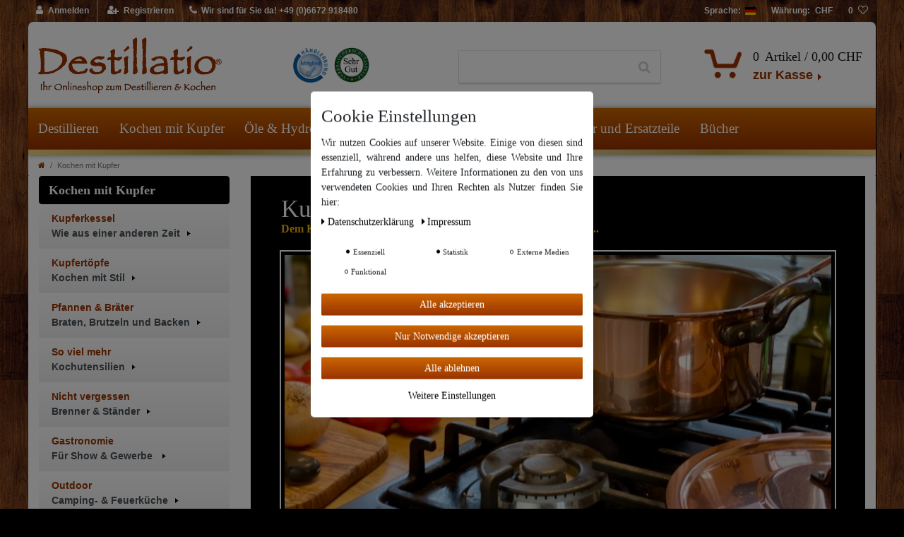

--- FILE ---
content_type: text/html; charset=UTF-8
request_url: https://www.destillatio.eu/kupferkessel?currency=CHF&page=2%2F%2Fpadelle-per-paella-padelle-in-rame
body_size: 181831
content:






<!DOCTYPE html>

<html lang="de" data-framework="vue" prefix="og: http://ogp.me/ns#" class="icons-loading">

<head>
    <script type="text/javascript">
    (function() {
        var _availableConsents = {"necessary.consent":[true,[],null],"necessary.session":[true,[],null],"necessary.csrf":[true,["XSRF-TOKEN"],null],"necessary.shopbooster_cookie":[true,["plenty_cache"],null],"necessary.paypal-cookies":[true,["X-PP-SILOVER","X-PP-L7","tsrc","paypalplus_session_v2"],true],"tracking.CfourFacebookPixelv5":[true,["fr"],false],"tracking.googleAnalytics":[false,["\/^_ga\/","_ga","_gid","_gat"],false],"media.reCaptcha":[null,[],null],"convenience.languageDetection":[null,[],null]};
        var _allowedCookies = ["plenty_cache","fr","XSRF-TOKEN","X-PP-SILOVER","X-PP-L7","tsrc","paypalplus_session_v2","plenty-shop-cookie","PluginSetPreview","SID_PLENTY_ADMIN_11535","PreviewCookie"] || [];

        window.ConsentManager = (function() {
            var _consents = (function() {
                var _rawCookie = document.cookie.split(";").filter(function (cookie) {
                    return cookie.trim().indexOf("plenty-shop-cookie=") === 0;
                })[0];

                if (!!_rawCookie) {
                    try {
                        _rawCookie = decodeURIComponent(_rawCookie);
                    } catch (e) {
                        document.cookie = "plenty-shop-cookie= ; expires = Thu, 01 Jan 1970 00:00:00 GMT"
                        return null;
                    }

                    try {
                        return JSON.parse(
                            _rawCookie.trim().substr("plenty-shop-cookie=".length)
                        );
                    } catch (e) {
                        return null;
                    }
                }
                return null;
            })();

            Object.keys(_consents || {}).forEach(function(group) {
                if(typeof _consents[group] === 'object' && _consents[group] !== null)
                {
                    Object.keys(_consents[group] || {}).forEach(function(key) {
                        var groupKey = group + "." + key;
                        if(_consents[group][key] && _availableConsents[groupKey] && _availableConsents[groupKey][1].length) {
                            Array.prototype.push.apply(_allowedCookies, _availableConsents[groupKey][1]);
                        }
                    });
                }
            });

            if(!_consents) {
                Object.keys(_availableConsents || {})
                    .forEach(function(groupKey) {
                        if(_availableConsents[groupKey] && ( _availableConsents[groupKey][0] || _availableConsents[groupKey][2] )) {
                            Array.prototype.push.apply(_allowedCookies, _availableConsents[groupKey][1]);
                        }
                    });
            }

            var _setResponse = function(key, response) {
                _consents = _consents || {};
                if(typeof key === "object" && typeof response === "undefined") {
                    _consents = key;
                    document.dispatchEvent(new CustomEvent("consent-change", {
                        detail: {key: null, value: null, data: key}
                    }));
                    _enableScriptsOnConsent();
                } else {
                    var groupKey = key.split(".")[0];
                    var consentKey = key.split(".")[1];
                    _consents[groupKey] = _consents[groupKey] || {};
                    if(consentKey === "*") {
                        Object.keys(_availableConsents).forEach(function(aKey) {
                            if(aKey.split(".")[0] === groupKey) {
                                _consents[groupKey][aKey.split(".")[1]] = response;
                            }
                        });
                    } else {
                        _consents[groupKey][consentKey] = response;
                    }
                    document.dispatchEvent(new CustomEvent("consent-change", {
                        detail: {key: key, value: response, data: _consents}
                    }));
                    _enableScriptsOnConsent();
                }
                if(!_consents.hasOwnProperty('_id')) {
                    _consents['_id'] = "8f1ef142909074895d0974d5cbdd2fb410ddac11";
                }

                Object.keys(_availableConsents).forEach(function(key) {
                    if((_availableConsents[key][1] || []).length > 0) {
                        if(_isConsented(key)) {
                            _availableConsents[key][1].forEach(function(cookie) {
                                if(_allowedCookies.indexOf(cookie) < 0) _allowedCookies.push(cookie);
                            });
                        } else {
                            _allowedCookies = _allowedCookies.filter(function(cookie) {
                                return _availableConsents[key][1].indexOf(cookie) < 0;
                            });
                        }
                    }
                });

                document.cookie = "plenty-shop-cookie=" + JSON.stringify(_consents) + "; path=/; expires=" + _expireDate() + "; secure";
            };
            var _hasResponse = function() {
                return _consents !== null;
            };

            var _expireDate = function() {
                var expireSeconds = 0;
                                    expireSeconds = 8640000;
                                const date = new Date();
                date.setSeconds(date.getSeconds() + expireSeconds);
                const offset = date.getTimezoneOffset() / 60;
                date.setHours(date.getHours() - offset)
                return date.toUTCString();
            }
            var _isConsented = function(key) {
                var groupKey = key.split(".")[0];
                var consentKey = key.split(".")[1];

                if (consentKey === "*") {
                    return Object.keys(_availableConsents).some(function (aKey) {
                        var aGroupKey = aKey.split(".")[0];
                        return aGroupKey === groupKey && _isConsented(aKey);
                    });
                } else {
                    if(!_hasResponse()) {
                        return _availableConsents[key][0] || _availableConsents[key][2];
                    }

                    if(_consents.hasOwnProperty(groupKey) && _consents[groupKey].hasOwnProperty(consentKey))
                    {
                        return !!_consents[groupKey][consentKey];
                    }
                    else {
                        if(!!_availableConsents[key])
                        {
                            return _availableConsents[key][0];
                        }

                        console.warn("Cookie has been blocked due to not being registered: " + key);
                        return false;
                    }
                }
            };
            var _getConsents = function() {
                var _result = {};
                Object.keys(_availableConsents).forEach(function(key) {
                    var groupKey = key.split(".")[0];
                    var consentKey = key.split(".")[1];
                    _result[groupKey] = _result[groupKey] || {};
                    if(consentKey !== "*") {
                        _result[groupKey][consentKey] = _isConsented(key);
                    }
                });
                return _result;
            };
            var _isNecessary = function(key) {
                return _availableConsents.hasOwnProperty(key) && _availableConsents[key][0];
            };
            var _enableScriptsOnConsent = function() {
                var elementsToEnable = document.querySelectorAll("script[data-cookie-consent]");
                Array.prototype.slice.call(elementsToEnable).forEach(function(el) {
                    if(el.dataset && el.dataset.cookieConsent && _isConsented(el.dataset.cookieConsent) && el.type !== "application/javascript") {
                        var newScript = document.createElement("script");
                        if(el.src) {
                            newScript.src = el.src;
                        } else {
                            newScript.textContent = el.textContent;
                        }
                        el.parentNode.replaceChild(newScript, el);
                    }
                });
            };
            window.addEventListener("load", _enableScriptsOnConsent);
                        // Cookie proxy
            (function() {
                var _data = {};
                var _splitCookieString = function(cookiesString) {

                    var _allCookies = cookiesString.split(";");
                    var regex = /[^=]+=[^;]*;?((?:expires|path|domain)=[^;]*;)*/gm;
                    var cookies = [];

                    _allCookies.forEach(function(cookie){
                        if(cookie.trim().indexOf("plenty-shop-cookie=") === 0) {
                            var cookieString = decodeURIComponent(cookiesString);
                            var match;
                            while((match = regex.exec(cookieString)) !== null) {
                                if(match.index === match.lastIndex) {
                                    regex.lastIndex++;
                                }
                                cookies.push(match[0]);
                            }
                        } else if(cookie.length) {
                            cookies.push(cookie);
                        }
                    });

                    return cookies;

                };
                var _parseCookies = function (cookiesString) {
                    return _splitCookieString(cookiesString).map(function(cookieString) {
                        return _parseCookie(cookieString);
                    });
                };
                var _parseCookie = function(cookieString) {
                    var cookie = {
                        name: null,
                        value: null,
                        params: {}
                    };
                    var match = /^([^=]+)=([^;]*);*((?:[^;]*;?)*)$/.exec(cookieString.trim());
                    if(match && match[1]) {
                        cookie.name = match[1];
                        cookie.value = match[2];

                        (match[3] || "").split(";").map(function(param) {
                            return /^([^=]+)=([^;]*);?$/.exec(param.trim());
                        }).filter(function(param) {
                            return !!param;
                        }).forEach(function(param) {
                            cookie.params[param[1]] = param[2];
                        });

                        if(cookie.params && !cookie.params.path) {
                            cookie.params.path = "/";
                        }
                    }

                    return cookie;
                };
                var _isAllowed = function(cookieName) {
                    return _allowedCookies.some(function(allowedCookie) {
                        var match = /^\/(.*)\/([gmiy]*)$/.exec(allowedCookie);
                        return (match && match[1] && (new RegExp(match[1], match[2])).test(cookieName))
                            || allowedCookie === cookieName;
                    });
                };
                var _set = function(cookieString) {
                    var cookie = _parseCookie(cookieString);
                                                                    var domainParts = (window.location.host || window.location.hostname).split(".");
                        if(domainParts[0] === "www") {
                            domainParts.shift();
                            cookie.domain = "." + domainParts.join(".");
                        } else {
                            cookie.domain = (window.location.host || window.location.hostname);
                        }
                                        if(cookie && cookie.name) {
                        if(_isAllowed(cookie.name)) {
                            var cookieValue = cookie.value || "";
                            _data[cookie.name] = cookieValue + Object.keys(cookie.params || {}).map(function(paramKey) {
                                                            var date = new Date(_expireDate());
                                if(paramKey === "expires" && (new Date(cookie.params[paramKey]).getTime()) > date.getTime()) {
                                    return "; expires=" + _expireDate();
                                }
                                                            return "; " + paramKey.trim() + "=" + cookie.params[paramKey].trim();
                            }).join("");
                        } else {
                            _data[cookie.name] = null;
                            console.warn("Cookie has been blocked due to privacy settings: " + cookie.name);
                        }
                        _update();
                    }
                };
                var _get = function() {
                    return Object.keys(_data).filter(function (key) {
                        return !!_data[key];
                    }).map(function (key) {
                        return key + "=" + (_data[key].split(";")[0]);
                    }).join("; ");
                };
                var _update = function() {
                    delete document.cookie;
                    var cookies = _parseCookies(document.cookie);
                    Object.keys(_data).forEach(function(key) {
                        if(!_data[key]) {
                            // unset cookie
                            var domains = (window.location.host || window.location.hostname).split(".");
                            while(domains.length > 1) {
                                document.cookie = key + "=; path=/; expires=Thu, 01 Jan 1970 00:00:01 GMT; domain="+domains.join(".");
                                document.cookie = key + "=; path=/; expires=Thu, 01 Jan 1970 00:00:01 GMT; domain=."+domains.join(".");
                                domains.shift();
                            }
                            document.cookie = key + "=; path=/; expires=Thu, 01 Jan 1970 00:00:01 GMT;";
                            delete _data[key];
                        } else {
                            var existingCookie = cookies.find(function(cookie) { return cookie.name === key; });
                            var parsedData = _parseCookie(key + "=" + _data[key]);
                            if(!existingCookie || existingCookie.value !== parsedData.value) {
                                document.cookie = key + "=" + _data[key];
                            } else {
                                // console.log('No changes to cookie: ' + key);
                            }
                        }
                    });

                    if(!document.__defineGetter__) {
                        Object.defineProperty(document, 'cookie', {
                            get: _get,
                            set: _set
                        });
                    } else {
                        document.__defineGetter__('cookie', _get);
                        document.__defineSetter__('cookie', _set);
                    }
                };

                _splitCookieString(document.cookie).forEach(function(cookie)
                {
                    _set(cookie);
                });

                _update();
            })();
            
            return {
                setResponse: _setResponse,
                hasResponse: _hasResponse,
                isConsented: _isConsented,
                getConsents: _getConsents,
                isNecessary: _isNecessary
            };
        })();
    })();
</script>


    
<meta charset="utf-8">
<meta http-equiv="X-UA-Compatible" content="IE=edge">
<meta name="viewport" content="width=device-width, initial-scale=1">
<meta name="generator" content="https://sonicsoft.de" />

    
<link rel="icon" type="img/ico" href="https://cdn03.plentymarkets.com/wdw7y00cg08j/frontend/img/Webshop/favicon_0.ico">


    <link rel="canonical" href="https://www.destillatio.eu/kupferkessel?currency=CHF&amp;page=2%2F%2Fpadelle-per-paella-padelle-in-rame">


<style data-font="Custom-Font">
    
                
        .icons-loading .fa { visibility: hidden !important; }
</style>

<link rel="preload" href="https://cdn03.plentymarkets.com/wdw7y00cg08j/plugin/64/ceres/css/ceres-icons.css" as="style" onload="this.onload=null;this.rel='stylesheet';">
<noscript><link rel="stylesheet" href="https://cdn03.plentymarkets.com/wdw7y00cg08j/plugin/64/ceres/css/ceres-icons.css"></noscript>


<link rel="preload" as="style" href="https://cdn03.plentymarkets.com/wdw7y00cg08j/plugin/64/ceres/css/ceres-base.css?v=8ec2a916d277b86564fb8b516f43bb7b4e33e99f">
    <link rel="stylesheet" href="https://cdn03.plentymarkets.com/wdw7y00cg08j/plugin/64/ceres/css/ceres-base.css?v=8ec2a916d277b86564fb8b516f43bb7b4e33e99f">


<script type="application/javascript">
    /*! loadCSS. [c]2017 Filament Group, Inc. MIT License */
    /* This file is meant as a standalone workflow for
     - testing support for link[rel=preload]
     - enabling async CSS loading in browsers that do not support rel=preload
     - applying rel preload css once loaded, whether supported or not.
     */
    (function( w ){
        "use strict";
        // rel=preload support test
        if( !w.loadCSS ){
            w.loadCSS = function(){};
        }
        // define on the loadCSS obj
        var rp = loadCSS.relpreload = {};
        // rel=preload feature support test
        // runs once and returns a function for compat purposes
        rp.support = (function(){
            var ret;
            try {
                ret = w.document.createElement( "link" ).relList.supports( "preload" );
            } catch (e) {
                ret = false;
            }
            return function(){
                return ret;
            };
        })();

        // if preload isn't supported, get an asynchronous load by using a non-matching media attribute
        // then change that media back to its intended value on load
        rp.bindMediaToggle = function( link ){
            // remember existing media attr for ultimate state, or default to 'all'
            var finalMedia = link.media || "all";

            function enableStylesheet(){
                // unbind listeners
                if( link.addEventListener ){
                    link.removeEventListener( "load", enableStylesheet );
                } else if( link.attachEvent ){
                    link.detachEvent( "onload", enableStylesheet );
                }
                link.setAttribute( "onload", null );
                link.media = finalMedia;
            }

            // bind load handlers to enable media
            if( link.addEventListener ){
                link.addEventListener( "load", enableStylesheet );
            } else if( link.attachEvent ){
                link.attachEvent( "onload", enableStylesheet );
            }

            // Set rel and non-applicable media type to start an async request
            // note: timeout allows this to happen async to let rendering continue in IE
            setTimeout(function(){
                link.rel = "stylesheet";
                link.media = "only x";
            });
            // also enable media after 3 seconds,
            // which will catch very old browsers (android 2.x, old firefox) that don't support onload on link
            setTimeout( enableStylesheet, 3000 );
        };

        // loop through link elements in DOM
        rp.poly = function(){
            // double check this to prevent external calls from running
            if( rp.support() ){
                return;
            }
            var links = w.document.getElementsByTagName( "link" );
            for( var i = 0; i < links.length; i++ ){
                var link = links[ i ];
                // qualify links to those with rel=preload and as=style attrs
                if( link.rel === "preload" && link.getAttribute( "as" ) === "style" && !link.getAttribute( "data-loadcss" ) ){
                    // prevent rerunning on link
                    link.setAttribute( "data-loadcss", true );
                    // bind listeners to toggle media back
                    rp.bindMediaToggle( link );
                }
            }
        };

        // if unsupported, run the polyfill
        if( !rp.support() ){
            // run once at least
            rp.poly();

            // rerun poly on an interval until onload
            var run = w.setInterval( rp.poly, 500 );
            if( w.addEventListener ){
                w.addEventListener( "load", function(){
                    rp.poly();
                    w.clearInterval( run );
                } );
            } else if( w.attachEvent ){
                w.attachEvent( "onload", function(){
                    rp.poly();
                    w.clearInterval( run );
                } );
            }
        }


        // commonjs
        if( typeof exports !== "undefined" ){
            exports.loadCSS = loadCSS;
        }
        else {
            w.loadCSS = loadCSS;
        }
    }( typeof global !== "undefined" ? global : this ) );

    (function() {
        var checkIconFont = function() {
            if(!document.fonts || document.fonts.check("1em FontAwesome")) {
                document.documentElement.classList.remove('icons-loading');
            }
        };

        if(document.fonts) {
            document.fonts.addEventListener("loadingdone", checkIconFont);
            window.addEventListener("load", checkIconFont);
        }
        checkIconFont();
    })();
</script>

                    

<!-- Extend the existing style with a template -->
                            <link rel="stylesheet" href="https://cdn03.plentymarkets.com/wdw7y00cg08j/plugin/64/cookiebar/css/cookie-bar.css">



<style type="text/css">
    .cookie-bar {
        box-shadow: 0 1px 5px rgba(0, 0, 0, 0.15);
    }

    .cookie-bar__header .cookie-bar__header-image {
        max-height: 3.5rem;
        margin-right: 1rem;
        margin-bottom: 1rem;
    }

    .cookie-bar__header .cookie-bar__header-title {
        display: inline-block;
        margin-top: .5rem;
        margin-bottom: 1rem;
    }

    .cookie-bar-header img {
        max-height: 3.5rem;
        margin-right: 1rem;
        margin-bottom: 1rem;
    }

    .cookie-bar.container.out {
        width: unset;
        padding: 0;
        margin-left: unset;
        margin-right: unset;
    }

    .cookie-bar .privacy-settings {
        max-height: 50vh;
    }

    .cookie-bar .privacy-settings table tr td:first-child {
        width: 200px;
    }

    .cookie-bar-toggle {
        display: none;
    }

    .cookie-bar.out {
        left: 15px;
        right: auto;
    }

    .cookie-bar.out > .container-max {
        display: none;
    }

    .cookie-bar.out > .cookie-bar-toggle {
        display: block;
    }

    
    /* Box Shadow use as background overlay */
    .cookie-bar.overlay:not(.out) {
        box-shadow: 0 0 0 calc(100vh + 100vw) rgba(0, 0, 0, 0.5);
    }

    /* card a margin fix */
    .cookie-bar a.card-link.text-primary.text-appearance {
        margin-left: 0;
    }

    /* Cookiebar extra styles */

        
        .cookie-bar .cookie-bullet-list span {
        white-space: nowrap;
    }

    .cookie-bar .cookie-bullet-list i.fa-circle, .cookie-bar .cookie-bullet-list i.fa-circle-o{
        font-size: 6px;
        vertical-align: middle;
        padding-bottom: 2px;
    }

    .cookie-bar:not(.out) {
        display: flex;
        align-items: center;
        position: fixed;
        left: 50%;
        width: calc(100% - 15px);
        border: none !important;
        border-radius: 5px;
    }

        .cookie-bar:not(.out) {
        bottom: 50%;
        transform: translate(-50%, 50%);
    }

    
    
        @media only screen and (min-width: 576px) {
        .cookie-bar:not(.out) {
            max-width: 400px;
            width: 100%;
            transition: max-width .3s linear;
        }

        .cookie-bar.expand:not(.out) {
            max-width: 570px;
        }
    }

    @media only screen and (min-width: 768px) {
        .cookie-bar > .container-max > div:first-child > div > div > a.text-primary {
            width: 170px;
        }
    }

    @media only screen and (min-width: 768px) {
        .cookie-bar .container-max .row .col-6.col-md-3 .btn.btn-block.btn-primary.btn-appearance {
            white-space: nowrap;
            position: absolute;
            left: 0;
            right: 0;
        }
    }

    .cookie-bar > .container-max > div:first-child > div > div > a.text-primary {
        background: lightgrey;
        color: white !important;
        padding: 1rem;
        text-decoration: none !important;
        line-height: 1.25rem;
        border: 1px solid lightgrey;
    }

    .cookie-bar > .container-max > div > .col-md-8 {
        max-width: 100% !important;
    }

    .cookie-bar > .container-max > div:first-child > div > .btn.btn-default.btn-block {
        display: none;
    }

    .cookie-bar > .container-max > div:first-child > div > div > span.custom-control.custom-switch.custom-control-appearance {
        display: none !important;
    }

    .cookie-bar > .container-max > div:first-child > div > div > a.text-primary {
        margin-top: 1rem;
        text-decoration: underline;
    }

    .cookie-bar > .container-max > div:first-child > div > .btn-primary {
        margin-top: 1rem;
    }

    .cookie-bar > .container-max > div:first-child {
        flex-direction: column;
    }

    .cookie-bar > .container-max > div:first-child p {
        text-align: justify;
    }

    .cookie-bar > .container-max > div:first-child > div {
        margin: 0 auto;
    }

    
    /* custom css */
        
    
</style>



                    <script type="text/plain" data-cookie-consent="tracking.googleAnalytics" async src="https://www.googletagmanager.com/gtag/js?id=G-7CEBD4EZDL"></script>
<script type="text/plain" data-cookie-consent="tracking.googleAnalytics">
    window.dataLayer = window.dataLayer || [];
    function gtag(){dataLayer.push(arguments);}

    gtag('consent', 'default', {
      'ad_storage': 'granted',
      'ad_user_data': 'granted',
      'ad_personalization': 'granted',
      'analytics_storage': 'granted'
    });

    gtag('js', new Date());

    gtag('config', 'G-7CEBD4EZDL');

                gtag('set', 'anonymizeIp', true);
    </script>

                    
<!-- Facebook Pixel Code -->
<script type="text/plain" data-cookie-consent="tracking.CfourFacebookPixelv5">
    !function(f,b,e,v,n,t,s)
    {if(f.fbq)return;n=f.fbq=function(){n.callMethod?
        n.callMethod.apply(n,arguments):n.queue.push(arguments)};
        if(!f._fbq)f._fbq=n;n.push=n;n.loaded=!0;n.version='2.0';
        n.queue=[];t=b.createElement(e);t.async=!0;
        t.src=v;s=b.getElementsByTagName(e)[0];
        s.parentNode.insertBefore(t,s)}(window, document,'script',
        'https://connect.facebook.net/en_US/fbevents.js');
                fbq('init', '342173209946919');
                fbq('track', 'PageView');
</script>

<noscript>
            <img height="1" width="1" style="display:none" src="https://www.facebook.com/tr?id=342173209946919&ev=PageView&noscript=1"  />
    </noscript>
<!-- End Facebook Pixel Code -->




<script type="text/plain" data-cookie-consent="tracking.CfourFacebookPixelv5">
$(document).ready(function() {
    console.log('category');
    document.addEventListener('afterBasketItemAdded', event => {
        if(typeof window.ceresStore.getters.currentItemVariation !== 'undefined'){
            let currentVariation = window.ceresStore.getters.currentItemVariation;

            fbq('track', 'AddToCart', {
                 "content_ids": [currentVariation.variation.id],
                                "content_name": currentVariation.variation.name,
                "content_type": "product",
                                "currency": "EUR",
                "value": currentVariation.prices.default.price.value,
            } );
        }
    });
});
</script>


            



                    <link rel="prev" href="https://www.destillatio.eu/kupferkessel?currency=CHF&amp;page=1" />
    
    
                

    
    
    
    
    

    

<meta name="robots" content="NOINDEX">
    <meta name="description" content="Kupfertöpfe | Kupferpfannen | Kupferkessel und viel mehr | Die besten Stücke für Hobby- und Gastronomie. Kochen in der Küche, am Grill und am Lagerfeuer. Die größte Auswahl für Genießer. Schnellversand vom Kupfer-Profi">
    <meta name="keywords" content="Kupfer-kessel, kupfer-topf, kupfer-pfanne, kochen, kaufen, coppergarden, feuerzange">
<meta property="og:title" content="So viel besser: Küchengeräte frisch aus der Manufaktur | Willkommen bei Destillatio - Ihr Shop zum Destillieren und Kochen"/>
<meta property="og:type" content="article"/>
<meta property="og:url" content="https://www.destillatio.eu/kupferkessel"/>
<meta property="og:image" content="https://cdn03.plentymarkets.com/wdw7y00cg08j/frontend/logo-destillatio.png"/>

<script type="application/ld+json">
{
    "@context": "http://schema.org",
    "@type": "WebSite",
    "url": "https://www.destillatio.eu/kupferkessel"
    }
</script>

<title>So viel besser: Küchengeräte frisch aus der Manufaktur | Willkommen bei Destillatio - Ihr Shop zum Destillieren und Kochen</title>
    
                <style>.live-shopping-item-name>a {
    font-size: 1rem;
    color: #111 !important;
}
.live-shopping-prices-additional-info {
    display: none;
}
.live-shopping-prices {
    border-radius: 0.25rem;
    Text-align: center;
}

.page-body-content {
font-size: 1.2rem;
}
.main-navbar-collapsable .ddown>a::after {
Display:none;
}
.main-navbar-collapsable .mainmenu > li > a:hover {
    color: #000 !important;
    background-color: #f0f0f0;
    border-radius: 10px 10px 0 0 !important;
}

.main-navbar-collapsable .mainmenu>li:hover>ul, .main-navbar-collapsable .mainmenu>li.hover>ul {
    background: #f0f0f0;
}
.megamenu .mainmenu>li:hover {
      border-radius: 10px 10px 0 0;
}


.main-navbar-collapsable {
font-size: 1.125rem !important;
}
.basket-list-item .small {
font-size:100%;
}
.page-category-content .page-category  {
line-height :1.5 ;
font-size: 1.25rem;
}


.widget-image-carousel.widget-primary .carousel-control .fa {
    color: #fff;}
.widget {
    margin-bottom: 1rem;
}

.widget-item-list .widget-caption
{ padding: 5px 10px;
    border-radius: 0.25em;
}
.widget-item-list-inline-caption h3 {
font-size:1.25rem;
}
.cmp-product-thumb .prices {
    display: inline-flex;
    flex-direction: column;
    font-weight: 600;
    color: #454545;
   /* margin-top: 1.25rem; */
}
.main .cmp-product-thumb .prices {
  
  margin-top: 1.25rem;
}
.cmp-product-thumb .price {
    font-size: 1.40rem;
    font-weight: bold;
    line-height: 1.1;
    
}

.cmp-product-thumb .crossprice {
    font-size: .91em;
    color: red;
 

}

.owl-stage .cmp-product-thumb .crossprice {
display:none;
}
/* .owl-carousel .carousel-control.right .owl-single-item-control */
/*{ display:none; } */

/* .owl-single-item-nav .owl-single-item-control { +/
    /* display: none; } */

.findologic-filter-wrapper {
display: none;
}

.widget-inner  {
    padding-top: 0.0rem !important;
}



.cmp-product-thumb .thumb-content .text-muted {
    display: none !important;
}
.cmp-product-thumb .thumb-content {

    text-align: center;
}
.cmp-product-thumb .thumb-title
{

    text-align: center;
    min-height: 50px;
    max-height: 50px;
    line-height: 1.25em;
    overflow: hidden;

}
.cmp-product-thumb .availability
{
    text-align: center;   
   /* min-height: 32px; */
    color: #6c757d;
}

.cmp-product-thumb .add-to-basket-lg-container {
    position: unset;
    border-style: none;
}
.cmp-product-thumb .prices {
    flex-direction: column-reverse;
}


.sidebar-categories .category-title {
    padding: .5rem 1rem;
    background: #000;
    color: white;
    font-size: 1.25em;
    border-radius: .25em;
    font-weight: bold;
    font-family: "Times New Roman", Times, serif !important;
}

.themenwelt-title {
    padding: .5rem 1rem;
    background: #000;
    color: white;
    font-size: 1.25em;
    border-radius: .25em;
    font-weight: bold;
}

.single .ItemViewYouSave {
    display: none;
}
.has-crossprice .crossprice {
    text-align: center;
}

.has-crossprice .crossprice .text-muted {
font-size: 1rem;
color: red!important;
font-weight: bold!important;
}

.widget-primary .btn-appearance {
  font-size: 1.1rem;
    font-weight: bold;
    font-family: 'Arial', sans-serif;
}

.qty-box .qty-input {
    width: 28px;
}

.single .tab-content h2 {
font-weight: bold;
    color: #000;
}

.single .tab-content ul > strong {
font-weight: unset !important ;
}

.price sup {
display: none !important;
}

.widget .widget-tab .mb-5 {
border: solid;
border-width: 1px;
border-color: #dee2e6;
}
.single .tab-content {
    font-size: 1.30rem !important;
    border: solid;
    border-width: 1px;
border-color: #d3d3d3;
}
.single .tab-content a {
    color: #930;
}
.availability h4{
text-align: left !important ;
}
.home_brands .row {
    margin-top: 10px;
}
.input-unit label, .input-unit .input-unit-label {
    text-transform: initial;
}
.add-to-basket-container .quantity-input-container {
    margin-right: 0px;
}

.main-navbar-collapsable .mainmenu>li:hover>a {
    color: #000 !important;
}
.megamenu .mainmenu>li:hover  {
    background: #f0f0f0!important;
}
.megamenu .level1 a {
    color: #930 !important;
}
.megamenu .level1 a:hover {
    text-decoration: underline!important;
}
.megamenu .level2 a:hover {
    text-decoration: underline!important;
}
.jumbotron {
    background-color: #fff;
}
.nav-tabs {
    border-bottom: none;
}
.mobile-navigation {
background: linear-gradient(to bottom, #cc660012 0, #930 100%)!important;
}

.mobile-navigation .breadcrumb {
 width: 80%;
    background: #282d2f;
margin-bottom: 0px !important;

}

.mobile-navigation .mainmenu {
    height: 100%;
    width: 80% !important;
   background: #282d2f !important;
    
}

/* Kategoriebeschreibung */

@media (max-width: 500px) {
.parallax-text-container .category-description {
    overflow: scroll !important;
   height :200px !important;
}


.destillatio-cat-slider .content-slider { 
display: none;
}
.widget-primary .btn-appearance {
    font-size: 1rem;
}
.list-controls .list-itemsperpage {
 display: none;
}
.list-controls .list-itemsperpage {
 display: none;
}
.list-controls .list-sort {
    display: inline-block;
}
.page-link {
    padding: 0.8rem 0.75rem; 
    margin-top: 0.5rem;
}


}
@media (min-width: 576px)
{
.single .widget-primary .btn-appearance {
    font-size: 1.3rem !important;
}
. single .cmp-product-thumb .thumb-content .btn {
Display :none ;
}
}

@media (max-width: 991.98px)
.cmp-product-thumb .btn-group {
    display: none !important;
}
/*Cookiebar */

.widget-cookie-bar button {
    background-color: #dee2e6 !important;
    text-decoration-color: #dee2e6 !important;
    border-color: #dee2e6 !important;
    color: black !important;
}


.widget-secondary .bg-appearance {
    background-color: #d3d3d326 !important;
    color: #000 !important;
    font-size: 1.2rem !important;
}

.method-list-item[data-id="9"] .icon {
    background-image: url(https://cdn03.plentymarkets.com/wdw7y00cg08j/frontend/img/Selbstabholung-Icon.png) !important;

}
.cmp-product-thumb .thumb-content .btn {

    display: none !important;
}

.not-found-text {
    font-size: 95px;
}

.cat_categories .cat .cat-img-Start {
    position: absolute;
    background: url(https://www.destillatio.eu/layout/cyt/destillatio_responsive/imgs/sprite_small_teaser.png);
    height: 100%;
    width: 100px;
    right: 0;
    bottom: 0;
}
.cat_categories .cat-col-1, .home_categories .cat-col-2 {
    padding: 0;
}
.cat_categories a:nth-of-type(1) .cat-img-Start {
    background-position: 100% 0;
}
.cat_categories a:nth-of-type(2) .cat-img-Start {
    background-position: 100% 11.44444444444444%;
}

.cat_categories a:nth-of-type(3) .cat-img-Start {
    background-position: 100% 55.55555555555556%;
}
.cat_categories a:nth-of-type(4) .cat-img-Start {
    background-position: 100% 77.77777777777778%;
}
.cat_categories a:nth-of-type(5) .cat-img-Start {
    background-position: 100% 66.66666666666667%;
}
.cat_categories a:nth-of-type(6) .cat-img-Start {
    background-image: url(https://www.destillatio.eu/layout/cyt/destillatio_responsive/imgs/sprite_r.png);
    background-size: 700%;
    background-position: 52% 55.5%;
}

.home_brands .brands-xl .col-lg-3 {
    height: 9.5em;
    background: url(https://cdn03.plentymarkets.com/wdw7y00cg08j/frontend/img/Brand-Large_XL_.png) no-repeat !important;
    padding: 0 .35em;
    background-origin: content-box;
}
.home_brands .brands-xl>.col-lg-3:nth-of-type(1) {
    background-position: 0 0 !important;
}
.home_brands .brands-xl>.col-lg-3:nth-of-type(2) {
    background-position: 0 33% !important;
}
.home_brands .brands-xl>.col-lg-3:nth-of-type(3) {
    background-position: 0 66% !important;
}
.home_brands .brands-xl>.col-lg-3:nth-of-type(4) {
    background-position: 0 99% !important;
}</style>
                <script type="x/template" data-component="cookie-bar">
    <div
        v-show="!$ceres.isSSR"
        class="cookie-bar"
        :class="{
    'out': !isVisible,
    'border-top bg-white': isVisible,
    'fixed-bottom': !isShopBuilder || false
    }"
    >
        <div class="container-max" v-if="isVisible">
            <div class="row py-3" v-show="!isExpanded" :class="classes" :style="styles">
                <div class="col-12 col-md-8">

                    <p v-html="text"></p>

                    <div>
                        <template v-for="consentGroup in consentGroups">
                        <span v-if="consentGroup.consents.length > 0"
                              class="custom-control custom-switch custom-control-appearance d-md-inline-block mr-3"
                              :key="consentGroup.key">
                            <input type="checkbox"
                                   class="custom-control-input"
                                   :id="_uid + '-group-' + consentGroup.key"
                                   :disabled="consentGroup.necessary"
                                   :checked="isConsented(consentGroup.key) || consentGroup.necessary"
                                   @change="toggleConsent(consentGroup.key)">
                            <label class="custom-control-label" :for="_uid + '-group-' + consentGroup.key">
                                <template v-if="consentGroup.label.length > 0">
                                    ${ consentGroup.label }
                                </template>
                                <template v-else>
                                    ${ $translate("Ceres::Template.privacySettingsDefaultGroup") }
                                </template>
                            </label>
                        </span>
                        </template>

                        <a href="#" class="text-primary text-appearance d-block d-md-inline-block" data-testing="cookie-bar-show-more-information" @click.prevent.stop="isExpanded=true">${ $translate("Ceres::Template.cookieBarMoreSettings") }</a>
                    </div>

                </div>
                <div class="col-12 col-md-4 pt-3 pt-md-0">
                    <button
                            class="btn btn-primary btn-block btn-appearance"
                            @click="acceptAll(); close()"
                            data-testing="cookie-bar-accept-all">
                        ${ $translate("Ceres::Template.cookieBarAcceptAll") }
                    </button>
                    <button
                            class="btn btn-default btn-block"
                            @click="storeConsents(); close()"
                            data-testing="cookie-bar-save">
                        ${ $translate("Ceres::Template.cookieBarSave") }
                    </button>
                    <button
                            class="btn btn-default btn-block"
                            onclick="denyAll()"
                            @click="storeConsents(); close()"
                            data-testing="cookie-bar-save">
                        Alle ablehnen
                    </button>
                </div>

            </div>
            <div class="row py-3" v-if="isExpanded" :class="classes" :style="styles">
                <div class="col-12 mb-3">
                    <privacy-settings :consent-groups="consentGroups"></privacy-settings>
                </div>
                <div class="col-12 col-md-3">
                    <a
                            href="#"
                            class="text-primary text-appearance d-inline-block mb-3"
                            data-testing="cookie-bar-hide-more-information"
                            @click.prevent.stop="isExpanded = false">
                        ${ $translate("Ceres::Template.cookieBarBack") }
                    </a>
                </div>
                <div class="col-4 col-md-3">
                    <button
                            class="btn btn-block btn-primary btn-appearance"
                            @click="acceptAll(); close()"
                            data-testing="cookie-bar-expanded-accept-all">
                        ${ $translate("Ceres::Template.cookieBarAcceptAll") }
                    </button>
                </div>
                <div class="col-4 col-md-3">
                    <button
                            class="btn btn-block btn-block btn-default"
                            @click="storeConsents(); close()"
                            data-testing="cookie-bar-expanded-save">
                        ${ $translate("Ceres::Template.cookieBarSave") }
                    </button>
                </div>
                <div class="col-4 col-md-3">
                    <button
                            class="btn btn-default btn-block"
                            onclick="denyAll()"
                            @click="storeConsents(); close()"
                            data-testing="cookie-bar-save">
                        Alle ablehnen
                    </button>
                </div>
            </div>
        </div>

        <div v-else>
            <button class="btn btn-primary btn-appearance" @click.prevent.stop="isCollapsed = false" :aria-label="$translate('Ceres::Template.cookieBarPrivacySettings')">
                <i class="fa fa-shield float-none"></i>
                <span class="d-none d-sm-inline-block">${ $translate("Ceres::Template.cookieBarPrivacySettings") }</span>
            </button>
        </div>
    </div>
</script>
<!-- /SSR -->

<script>
    function denyAll() {
        let state = vueApp.$store.state;
        for (const [groupKey, value] of Object.entries(state.consents.consents)) {
            if (typeof state.consents.consents[groupKey] === "object") {
                Object.keys(state.consents.consents[groupKey]).forEach((consentKey) => {
                    state.consents.consents[groupKey] = state.consents.consents[groupKey] || {};
                    state.consents.consents[groupKey][consentKey] = false;
                });
            }
        }
        if (window.ConsentManager) {
            window.ConsentManager.setResponse(state.consents);
            state.hasResponse = true;
        }
    }
</script>
    <script>google-site-verification=ES5YWCrkGuXYl76zI6KykLsfvjCb0y2Lnz_nOBFuumc</script>
                        <style>
    #paypal_loading_screen {
        display: none;
        position: fixed;
        z-index: 2147483640;
        top: 0;
        left: 0;
        width: 100%;
        height: 100%;
        overflow: hidden;

        transform: translate3d(0, 0, 0);

        background-color: black;
        background-color: rgba(0, 0, 0, 0.8);
        background: radial-gradient(ellipse closest-corner, rgba(0,0,0,0.6) 1%, rgba(0,0,0,0.8) 100%);

        color: #fff;
    }

    #paypal_loading_screen .paypal-checkout-modal {
        font-family: "HelveticaNeue", "HelveticaNeue-Light", "Helvetica Neue Light", helvetica, arial, sans-serif;
        font-size: 14px;
        text-align: center;

        box-sizing: border-box;
        max-width: 350px;
        top: 50%;
        left: 50%;
        position: absolute;
        transform: translateX(-50%) translateY(-50%);
        cursor: pointer;
        text-align: center;
    }

    #paypal_loading_screen.paypal-overlay-loading .paypal-checkout-message, #paypal_loading_screen.paypal-overlay-loading .paypal-checkout-continue {
        display: none;
    }

    .paypal-checkout-loader {
        display: none;
    }

    #paypal_loading_screen.paypal-overlay-loading .paypal-checkout-loader {
        display: block;
    }

    #paypal_loading_screen .paypal-checkout-modal .paypal-checkout-logo {
        cursor: pointer;
        margin-bottom: 30px;
        display: inline-block;
    }

    #paypal_loading_screen .paypal-checkout-modal .paypal-checkout-logo img {
        height: 36px;
    }

    #paypal_loading_screen .paypal-checkout-modal .paypal-checkout-logo img.paypal-checkout-logo-pp {
        margin-right: 10px;
    }

    #paypal_loading_screen .paypal-checkout-modal .paypal-checkout-message {
        font-size: 15px;
        line-height: 1.5;
        padding: 10px 0;
    }

    #paypal_loading_screen.paypal-overlay-context-iframe .paypal-checkout-message, #paypal_loading_screen.paypal-overlay-context-iframe .paypal-checkout-continue {
        display: none;
    }

    .paypal-spinner {
        height: 30px;
        width: 30px;
        display: inline-block;
        box-sizing: content-box;
        opacity: 1;
        filter: alpha(opacity=100);
        animation: rotation .7s infinite linear;
        border-left: 8px solid rgba(0, 0, 0, .2);
        border-right: 8px solid rgba(0, 0, 0, .2);
        border-bottom: 8px solid rgba(0, 0, 0, .2);
        border-top: 8px solid #fff;
        border-radius: 100%
    }

    .paypalSmartButtons div {
        margin-left: 10px;
        margin-right: 10px;
    }
</style>            <link rel="stylesheet" href="https://cdn03.plentymarkets.com/wdw7y00cg08j/plugin/64/destillatiotheme/css/template.css">
            <style>
/*! nouislider - 14.0.3 - 10/10/2019 */
.noUi-target,.noUi-target *{-webkit-touch-callout:none;-webkit-tap-highlight-color:transparent;-webkit-user-select:none;-ms-touch-action:none;touch-action:none;-ms-user-select:none;-moz-user-select:none;user-select:none;-moz-box-sizing:border-box;box-sizing:border-box}.noUi-target{position:relative;direction:ltr}.noUi-base,.noUi-connects{width:100%;height:100%;position:relative;z-index:1}.noUi-connects{overflow:hidden;z-index:0}.noUi-connect,.noUi-origin{will-change:transform;position:absolute;z-index:1;top:0;left:0;-ms-transform-origin:0 0;-webkit-transform-origin:0 0;-webkit-transform-style:preserve-3d;transform-origin:0 0;transform-style:flat}.noUi-connect{height:100%;width:100%}.noUi-origin{height:10%;width:10%}html:not([dir=rtl]) .noUi-horizontal .noUi-origin{left:auto;right:0}.noUi-vertical .noUi-origin{width:0}.noUi-horizontal .noUi-origin{height:0}.noUi-handle{-webkit-backface-visibility:hidden;backface-visibility:hidden;position:absolute}.noUi-touch-area{height:100%;width:100%}.noUi-state-tap .noUi-connect,.noUi-state-tap .noUi-origin{-webkit-transition:transform .3s;transition:transform .3s}.noUi-state-drag *{cursor:inherit!important}.noUi-horizontal{height:18px}.noUi-horizontal .noUi-handle{width:34px;height:28px;left:-17px;top:-6px}.noUi-vertical{width:18px}.noUi-vertical .noUi-handle{width:28px;height:34px;left:-6px;top:-17px}html:not([dir=rtl]) .noUi-horizontal .noUi-handle{right:-17px;left:auto}.noUi-target{background:#FAFAFA;border-radius:4px;border:1px solid #D3D3D3;box-shadow:inset 0 1px 1px #F0F0F0,0 3px 6px -5px #BBB}.noUi-connects{border-radius:3px}.noUi-connect{background:#3FB8AF}.noUi-draggable{cursor:ew-resize}.noUi-vertical .noUi-draggable{cursor:ns-resize}.noUi-handle{border:1px solid #D9D9D9;border-radius:3px;background:#FFF;cursor:default;box-shadow:inset 0 0 1px #FFF,inset 0 1px 7px #EBEBEB,0 3px 6px -3px #BBB}.noUi-active{box-shadow:inset 0 0 1px #FFF,inset 0 1px 7px #DDD,0 3px 6px -3px #BBB}.noUi-handle:after,.noUi-handle:before{content:"";display:block;position:absolute;height:14px;width:1px;background:#E8E7E6;left:14px;top:6px}.noUi-handle:after{left:17px}.noUi-vertical .noUi-handle:after,.noUi-vertical .noUi-handle:before{width:14px;height:1px;left:6px;top:14px}.noUi-vertical .noUi-handle:after{top:17px}[disabled] .noUi-connect{background:#B8B8B8}[disabled] .noUi-handle,[disabled].noUi-handle,[disabled].noUi-target{cursor:not-allowed}.noUi-pips,.noUi-pips *{-moz-box-sizing:border-box;box-sizing:border-box}.noUi-pips{position:absolute;color:#999}.noUi-value{position:absolute;white-space:nowrap;text-align:center}.noUi-value-sub{color:#ccc;font-size:10px}.noUi-marker{position:absolute;background:#CCC}.noUi-marker-sub{background:#AAA}.noUi-marker-large{background:#AAA}.noUi-pips-horizontal{padding:10px 0;height:80px;top:100%;left:0;width:100%}.noUi-value-horizontal{-webkit-transform:translate(-50%,50%);transform:translate(-50%,50%)}.noUi-rtl .noUi-value-horizontal{-webkit-transform:translate(50%,50%);transform:translate(50%,50%)}.noUi-marker-horizontal.noUi-marker{margin-left:-1px;width:2px;height:5px}.noUi-marker-horizontal.noUi-marker-sub{height:10px}.noUi-marker-horizontal.noUi-marker-large{height:15px}.noUi-pips-vertical{padding:0 10px;height:100%;top:0;left:100%}.noUi-value-vertical{-webkit-transform:translate(0,-50%);transform:translate(0,-50%);padding-left:25px}.noUi-rtl .noUi-value-vertical{-webkit-transform:translate(0,50%);transform:translate(0,50%)}.noUi-marker-vertical.noUi-marker{width:5px;height:2px;margin-top:-1px}.noUi-marker-vertical.noUi-marker-sub{width:10px}.noUi-marker-vertical.noUi-marker-large{width:15px}.noUi-tooltip{display:block;position:absolute;border:1px solid #D9D9D9;border-radius:3px;background:#fff;color:#000;padding:5px;text-align:center;white-space:nowrap}.noUi-horizontal .noUi-tooltip{-webkit-transform:translate(-50%,0);transform:translate(-50%,0);left:50%;bottom:120%}.noUi-vertical .noUi-tooltip{-webkit-transform:translate(0,-50%);transform:translate(0,-50%);top:50%;right:120%}
</style>
            <link rel="stylesheet" href="https://cdn03.plentymarkets.com/wdw7y00cg08j/plugin/64/findologic/js/dist/findologic_ceres.css" />
    
        </head>

<body class="page-category-item page-category category-115 ">

                    

<script>
    if('ontouchstart' in document.documentElement)
    {
        document.body.classList.add("touch");
    }
    else
    {
        document.body.classList.add("no-touch");
    }
</script>

<div id="vue-app" class="app">
    <!-- messages -->
    <notifications template="#vue-notifications" :initial-notifications="{&quot;error&quot;:null,&quot;warn&quot;:null,&quot;info&quot;:null,&quot;success&quot;:null,&quot;log&quot;:null}"></notifications>

    

    
<header id="page-header" class="fixed-top unfixed default-header d-print-none">
    <div class="container-max">
        <div class="row flex-row-reverse position-relative">
            <div id="page-header-parent" class="col-12 header-container" data-header-offset>
                <div class="top-bar header-fw unfixed">
                    <div class="container-max d-block">
                        <div class="row mx-0 flex-row-reverse position-relative">
                                                
                            <div class="top-bar-items">
                                <div class="controls">
                                    <ul id="controlsList" class="controls-list mb-0 d-flex list-inline pl-2 pl-sm-1 pl-md-0">
                                        <li class="list-inline-item control-user">
                                            <user-login-handler>
                                                <a class="nav-link" data-toggle="modal">
                                                    <i class="fa fa-user mr-0 mr-sm-1" aria-hidden="true"></i>
                                                    <span class="d-none d-sm-inline">Anmelden</span>
                                                </a>
                                                <a class="nav-link" data-toggle="modal">
                                                    <i class="fa fa-user-plus mr-0 mr-sm-1" aria-hidden="true"></i>
                                                    <span class="d-none d-sm-inline">Registrieren</span>
                                                </a>
                                            </user-login-handler>
                                            <a href="https://www.destillatio.eu/de/contact" class="nav-link">
                                                <i class="fa fa-phone  mr-0 mr-sm-1" aria-hidden="true"></i>
                                                <span class="d-none d-md-inline">Wir sind für Sie da! +49 (0)6672 918480</span>
                                            </a>
                                        </li>

                                        <li class="list-inline-item dropdown control-languages">
										
                                            <a class="nav-link"
                                               data-toggle="collapse"
                                               href="#countrySettings"
                                               aria-expanded="false"
                                               aria-controls="countrySettings"
                                               data-parent="#controlsList">
											   <span class="d-none d-md-inline mr-1">Sprache:</span>
                                                <i class="flag-icon flag-icon-de"></i>
                                            </a>
                                        </li>

                                                                                  <li class="list-inline-item dropdown control-languages">
                                                <a class="nav-link"
                                                   data-toggle="collapse"
                                                   href="#currencySelect"
                                                   aria-expanded="false"
                                                   aria-controls="currencySelect"
                                                   data-parent="#controlsList">
												   <span class="d-none d-md-inline mr-1">Währung:</span>
                                                    <span>CHF</span>
                                                </a>
                                            </li>
                                                                          
										                                            <li class="list-inline-item control-wish-list">
                                                <wish-list-count>
                                                    <a class="nav-link">
                                                        <span class="badge-right mr-1 d-none d-sm-inline">0</span>
                                                        <i class="fa fa-heart-o" aria-hidden="true"></i>
                                                    </a>
                                                </wish-list-count>
                                            </li>
                                        										
                                                                                    <lazy-load component="basket-preview">
                                                <basket-preview :show-net-prices="false">
                                                    <template #before-basket-item>
                                                                            
                                                    </template>
                                                    <template #after-basket-item>
                                                                            
                                                    </template>
                                                    <template #before-basket-totals>
                                                                            
                                                    </template>
                                                    <template #before-item-sum>
                                                                            
                                                    </template>
                                                    <template #after-item-sum>
                                                                            
                                                    </template>
                                                    <template #before-shipping-costs>
                                                                            
                                                    </template>
                                                    <template #after-shipping-costs>
                                                                            
                                                    </template>
                                                    <template #before-total-sum>
                                                                            
                                                    </template>
                                                    <template #before-vat>
                                                                            
                                                    </template>
                                                    <template #after-vat>
                                                                            
                                                    </template>
                                                    <template #after-total-sum>
                                                                            
                                                    </template>
                                                    <template #after-basket-totals>
                                                                            
                                                    </template>
                                                    <template #before-checkout-button>
                                                                            
                                                    </template>
                                                    <template #after-checkout-button>
                                                                            
                                                    </template>
                                                </basket-preview>
                                            </lazy-load>


                                    </ul>
                                </div>
                            </div>
                        </div>
                    </div>

                    <div class="container-max px-0 px-lg-3">
                        <div class="row mx-0 flex-row-reverse position-relative">
                                                         <div id="currencySelect" class="cmp cmp-currency-select container-max collapse">
                                    <div class="container-max">
                                        <div class="row py-3">
                                            <div class="currency-list col-12">
                                                <div class="list-title">
                                                    <strong>Währung</strong>
                                                    <hr>
                                                </div>
                                                <ul class="row text-center text-sm-left">
                                                                                                            <li class="col-2 px-0 active">
                                                            <a class="nav-link" href="?currency=CHF&amp;page=2%2F%2Fpadelle-per-paella-padelle-in-rame" rel="nofollow">
                                                                                                                                    CHF
                                                                                                                            </a>
                                                        </li>
                                                                                                            <li class="col-2 px-0">
                                                            <a class="nav-link" href="?currency=EUR&amp;page=2%2F%2Fpadelle-per-paella-padelle-in-rame" rel="nofollow">
                                                                                                                                    EUR
                                                                                                                            </a>
                                                        </li>
                                                                                                            <li class="col-2 px-0">
                                                            <a class="nav-link" href="?currency=GBP&amp;page=2%2F%2Fpadelle-per-paella-padelle-in-rame" rel="nofollow">
                                                                                                                                    GBP
                                                                                                                            </a>
                                                        </li>
                                                                                                            <li class="col-2 px-0">
                                                            <a class="nav-link" href="?currency=USD&amp;page=2%2F%2Fpadelle-per-paella-padelle-in-rame" rel="nofollow">
                                                                                                                                    USD
                                                                                                                            </a>
                                                        </li>
                                                                                                    </ul>
                                            </div>
                                        </div>
                                    </div>
                                </div>
                        
                            <div id="countrySettings" class="cmp cmp-country-settings container-max collapse">
                                <div class="container-max">
                                    <div class="row py-3">
                                        <div class="col-12 col-lg-12">

                                            <div class="language-settings">
                                                <div class="list-title">
                                                    <strong>Sprache</strong>
                                                    <hr>
                                                </div>

                                                                                                                                                <ul class="row">
                                                                                                                                                                    <li class="col-6 col-sm-3 px-0 active">
                                                            <a class="nav-link" href="https://www.destillatio.eu/kupferkessel?currency=CHF&amp;page=2%2F%2Fpadelle-per-paella-padelle-in-rame" data-update-url>
                                                                <i class="flag-icon flag-icon-de"></i>
                                                                Deutsch
                                                            </a>
                                                        </li>
                                                                                                                                                                    <li class="col-6 col-sm-3 px-0">
                                                            <a class="nav-link" href="https://www.destillatio.eu/en/copper-pots?currency=CHF&amp;page=2%2F%2Fpadelle-per-paella-padelle-in-rame" data-update-url>
                                                                <i class="flag-icon flag-icon-en"></i>
                                                                Englisch
                                                            </a>
                                                        </li>
                                                                                                                                                                    <li class="col-6 col-sm-3 px-0">
                                                            <a class="nav-link" href="https://www.destillatio.eu/fr/chaudron-en-cuivre?currency=CHF&amp;page=2%2F%2Fpadelle-per-paella-padelle-in-rame" data-update-url>
                                                                <i class="flag-icon flag-icon-fr"></i>
                                                                Französisch
                                                            </a>
                                                        </li>
                                                                                                                                                                    <li class="col-6 col-sm-3 px-0">
                                                            <a class="nav-link" href="https://www.destillatio.eu/it/pentole-rame-pentole-paella?currency=CHF&amp;page=2%2F%2Fpadelle-per-paella-padelle-in-rame" data-update-url>
                                                                <i class="flag-icon flag-icon-it"></i>
                                                                Italienisch
                                                            </a>
                                                        </li>
                                                                                                    </ul>
                                            </div>
                                        </div>
										                                    </div>
                                </div>
                            </div>
                        </div>
                    </div>
                </div>

                <nav class="navbar header-fw p-0  megamenu unfixed">
    <div class="container-max d-block">
        <div class="row mx-0 position-relative d-flex">
            <div class="brand-wrapper px-lg-3">
                                                                                                                                                            <a class="navbar-brand  py-2" href="/">
                    <div  id="header-logo" class="de-logo"></div>
                </a>

                <button v-open-mobile-navigation class="navbar-toggler d-lg-none p-3" type="button">
                    &#9776;
                </button>

                <div id="badge-outer" class="d-none  d-lg-flex">
                    <a href="https://logo.haendlerbund.de/show.php?mid=13DDB19EF57" target="_blank"><img src="https://cdn03.plentymarkets.com/wdw7y00cg08j/frontend/img/Haendlerbund-Logo.jpg" width="50" height="50"></a>
                    <a href="https://zertifikate.verbraucherschutzstelle-niedersachsen.de/VsSZ-K12DF938481886663.htm" target="_blank"><img src="https://www.destillatio.eu/layout/cyt/destillatio/img/Verbrauerschutzstelle.png" width="50" height="50"></a>
                </div>

                <div class="list-inline-item control-basket position-relative" @mouseover.once="$store.dispatch('loadComponent', 'basket-preview')">
                <a v-toggle-basket-preview href="#" class="toggle-basket-preview nav-link">
                                            <span class="basket-qty mr-1" v-basket-item-quantity="$store.state.basket.data.itemQuantity">0</span>
                        <span class="d-none d-lg-inline"> Artikel /</span>
                    
                    <icon icon="shopping-cart" class-loading="fa-refresh" :loading="$store.state.basket.isBasketLoading"></icon>
                                            <span class="badge p-0 ml-0 d-none d-lg-inline" v-if="!$store.state.basket.showNetPrices" v-basket-item-sum="$store.state.basket.data.itemSum">0,00 CHF</span>
                        <span class="badge p-0 ml-0 d-none d-lg-inline" v-else v-cloak v-basket-item-sum="$store.state.basket.data.itemSumNet">0,00 CHF</span>
                                        <span class="btn-link btn-link d-none d-lg-table">zur Kasse</span>
                </a>
                </div>

                <div id="searchBox" class="cmp cmp-search-box">
                                                                <item-search></item-search>
                                    </div>

            </div>

            <div class="main-navbar-collapsable d-none d-lg-block">
                                    
<ul class="mainmenu container-max d-flex">
                
    
        
                                                                                                                                                                                                                                                                                                
            
                <li class="ddown" v-navigation-touch-handler>
                    <a href="/destille">Destillieren</a>
                    <ul data-level="1" class="collapse nav-dropdown-0">
                                                                                                                                                        <li><ul class="collapse-inner">
                                    <li class="level1">
                                                                                                <a @touchstart.stop href="/destille/anmeldefreie-destillen-bei-destillatio">Sofort kaufen: Destillen bis 2 Liter</a>
                    </li>
                                                                                                                        <li class="level2">
                                                                                                                                                                                                                <a @touchstart.stop href="/destille/anmeldefreie-destillen-bei-destillatio/meldefreie-arabia-destillen-bei-destillatio-kaufen"><b>Bestseller</b>:  Arabia Destillen</a>
                    </li>
                                                                                                                                        <li class="level2">
                                                                                                                                                                                                                <a @touchstart.stop href="/destille/anmeldefreie-destillen-bei-destillatio/meldefreie-kolonnenbrennerei-bei-destillatio-kaufen"><b>Vielseitig</b>:  Kolonnenbrennereien</a>
                    </li>
                                                                                                                                        <li class="level2">
                                                                                                                                                                                                                <a @touchstart.stop href="/destille/anmeldefreie-destillen-bei-destillatio/meldefreie-easy-moonshine-destille-bei-destillatio-kaufen"><b>Sicher</b>:  EasyMoonshine</a>
                    </li>
                                                                                                                                        <li class="level2">
                                                                                                                                                                                                                <a @touchstart.stop href="/destille/anmeldefreie-destillen-bei-destillatio/meldefreie-alquitara-destillen-bei-destillatio-kaufen"><b>Kompakt</b>:  Alquitara Destillen</a>
                    </li>
                                                                                                                                        <li class="level2">
                                                                                                                                                                                                                <a @touchstart.stop href="/destille/anmeldefreie-destillen-bei-destillatio/2-liter-leonardo-destille-bei-destillatio-kaufen"><b>Gutmütig</b>:  Leonardo Destillen</a>
                    </li>
                                                                                                                                        <li class="level2">
                                                                                                                                                                                                                <a @touchstart.stop href="/destille/anmeldefreie-destillen-bei-destillatio/alquitara-plus-destille-meldefrei-bei-destillatio-kaufen"><b>Für Profis</b>:  Alquitara PLUS</a>
                    </li>
                                                                                                                                        <li class="level2">
                                                                                                                                                                                                                <a @touchstart.stop href="/destille/anmeldefreie-destillen-bei-destillatio/meldefreie-alembik-destillen-bei-destillatio-kaufen"><b>Traditionell</b>:  Alembik Destillen</a>
                    </li>
                                                                                                                                        <li class="level2">
                                                                                                                                                                                                                <a @touchstart.stop href="/destille/anmeldefreie-destillen-bei-destillatio/meldefreie-whisky-brennereien-bei-destillatio-kaufen"><b>Supreme</b>:  Whisky Brennereien</a>
                    </li>
                                                                                                                                        <li class="level2">
                                                                                                                                                                                                                <a @touchstart.stop href="/destille/anmeldefreie-destillen-bei-destillatio/meldefreie-hobby-destillieranlagen-bei-destillatio-kaufen"><b>Spaßig</b>:  Minidestillen</a>
                    </li>
                                                                                            
                                                        </ul></li>
                                                                                                                    <li><ul class="collapse-inner">
                                    <li class="level1">
                                                                                                <a @touchstart.stop href="/destille/destillen-zur-herstellung-aetherischer-oele-und-hydrolate">Ätherische Öle: Aroma- und Duftdestillen</a>
                    </li>
                                                                                                                        <li class="level2">
                                                                                                                                                                                                                <a @touchstart.stop href="/destille/destillen-zur-herstellung-aetherischer-oele-und-hydrolate/meldefreie-destillen-in-de-at-ch-fuer-aetherische-oele-kaufen"><b>Meldefrei</b>:  Destillen bis 2 Liter</a>
                    </li>
                                                                                                                                        <li class="level2">
                                                                                                                                                                                                                <a @touchstart.stop href="/destille/destillen-zur-herstellung-aetherischer-oele-und-hydrolate/kolonnenbrennereien"><b>Vielseitig</b>:  Kolonnenbrennereien</a>
                    </li>
                                                                                                                                        <li class="level2">
                                                                                                                                                                                                                <a @touchstart.stop href="/destille/destillen-zur-herstellung-aetherischer-oele-und-hydrolate/alquitara-destillen-zur-herstellung-aetherischer-oele-bei-destillatio"><b>Professionell</b>:  Alquitara Destillen</a>
                    </li>
                                                                                                                                        <li class="level2">
                                                                                                                                                                                                                <a @touchstart.stop href="/destille/destillen-zur-herstellung-aetherischer-oele-und-hydrolate/alembik-arabia-destillen"><b>Traditionell</b>:  Alembik Destillen</a>
                    </li>
                                                                                            
                                                        </ul></li>
                                                                                                                    <li><ul class="collapse-inner">
                                    <li class="level1">
                                                                                                <a @touchstart.stop href="/destille/destillen-und-destillieranlagen">Meldepflichtig: Destillen für Hobby & Gewerbe</a>
                    </li>
                                                                                                                        <li class="level2">
                                                                                                                                                                                                                <a @touchstart.stop href="/destille/destillen-und-destillieranlagen/destille"><b>Alembik Destillen</b>:  Traditionell perfekt!</a>
                    </li>
                                                                                                                                        <li class="level2">
                                                                                                                                                                                                                <a @touchstart.stop href="/destille/destillen-und-destillieranlagen/alquitara"><b>Alquitara Destillen</b>:  Kompakt & Aromastark</a>
                    </li>
                                                                                                                                        <li class="level2">
                                                                                                                                                                                                                <a @touchstart.stop href="/destille/destillen-und-destillieranlagen/alembik"><b>Arabia Destillen</b>:  Aromastarke Schönheit</a>
                    </li>
                                                                                                                                        <li class="level2">
                                                                                                                                                                                                                <a @touchstart.stop href="/destille/destillen-und-destillieranlagen/kolonnenbrennerei"><b>Kolonnenbrennerei</b>:  Vielseitig verwendbar</a>
                    </li>
                                                                                                                                        <li class="level2">
                                                                                                                                                                                                                <a @touchstart.stop href="/destille/destillen-und-destillieranlagen/destillen"><b>Sonstige Destillen</b>:  Small Batch und mehr</a>
                    </li>
                                                                                            
                                                        </ul></li>
                                                                                                                    <li><ul class="collapse-inner">
                                    <li class="level1">
                                                                                                <a @touchstart.stop href="/destille/brennerei-zubehoer-zum-destillieren">Zubehör: Extras zum Destillieren </a>
                    </li>
                                                                                                                        <li class="level2">
                                                                                                                                                                                                                <a @touchstart.stop href="/destille/brennerei-zubehoer-zum-destillieren/maischesiebe"><b>Maischesiebe</b>:  Damit Ihnen nichts anbrennt</a>
                    </li>
                                                                                                                                        <li class="level2">
                                                                                                                                                                                                                <a @touchstart.stop href="/destille/brennerei-zubehoer-zum-destillieren/thermometer"><b>Thermometer</b>:  Immer die richtige Temperatur</a>
                    </li>
                                                                                                                                        <li class="level2">
                                                                                                                                                                                                                <a @touchstart.stop href="/destille/brennerei-zubehoer-zum-destillieren/zum-destillieren"><b>Besser Destillieren</b>:  Praktisches Zubehör</a>
                    </li>
                                                                                                                                        <li class="level2">
                                                                                                                                                                                                                <a @touchstart.stop href="/destille/brennerei-zubehoer-zum-destillieren/ersatzteile-destillatio"><b>Ersatzteile & Erweiterungen</b>:  Nur bei Destillatio</a>
                    </li>
                                                                                                                                        <li class="level2">
                                                                                                                                                                                                                <a @touchstart.stop href="/destille/brennerei-zubehoer-zum-destillieren/sonderanfertigungen"><b>Sonderwünsche</b>:  Nur mit Destille</a>
                    </li>
                                                                                            
                                                        </ul></li>
                                                                                                                    <li><ul class="collapse-inner">
                                    <li class="level1">
                                                                                                <a @touchstart.stop href="/destille/destillen-destillieranlagen-fuer-ihr-hobby">Meldefrei in Deutschland: Destillen bis 2 Liter </a>
                    </li>
                                                                                                                        <li class="level2">
                                                                                                                                                                                                                <a @touchstart.stop href="/destille/destillen-destillieranlagen-fuer-ihr-hobby/destillen-bis-05-liter-zum-schnapsbrennen"><b>Destillen</b>:  Bis 2 Liter</a>
                    </li>
                                                                                                                                        <li class="level2">
                                                                                                                                                                                                                <a @touchstart.stop href="/destille/destillen-destillieranlagen-fuer-ihr-hobby/destillieranlagen-05-schnapsbrennen"><b>Tischdestillen</b>:  Mit Brenner & Ständer</a>
                    </li>
                                                                                                                                        <li class="level2">
                                                                                                                                                                                                                <a @touchstart.stop href="/destille/destillen-destillieranlagen-fuer-ihr-hobby/sorgenfrei-pakete-zum-destillieren"><b>Sets & Pakete</b>:  Alles dabei!</a>
                    </li>
                                                                                            
                                                        </ul></li>
                                                                                                                    <li><ul class="collapse-inner">
                                    <li class="level1">
                                                                                                <a @touchstart.stop href="/destille/legal-in-oesterreich-destillen-bis-2-liter">Meldefrei in Österreich: Destillen bis 2 Liter </a>
                    </li>
                                                                                                                        <li class="level2">
                                                                                                                                                                                                                <a @touchstart.stop href="/destille/legal-in-oesterreich-destillen-bis-2-liter/legale-destillen-at"><b>Destillen</b>:  Bis 2 Liter</a>
                    </li>
                                                                                                                                        <li class="level2">
                                                                                                                                                                                                                <a @touchstart.stop href="/destille/legal-in-oesterreich-destillen-bis-2-liter/tischdestillen"><b>Tischdestillen</b>:  Mit Brenner & Ständer</a>
                    </li>
                                                                                                                                        <li class="level2">
                                                                                                                                                                                                                <a @touchstart.stop href="/destille/legal-in-oesterreich-destillen-bis-2-liter/sets-und-pakete-zum-destillieren"><b>Sets & Pakete</b>:  Alles dabei</a>
                    </li>
                                                                                            
                                                        </ul></li>
                                                                                                                    <li><ul class="collapse-inner">
                                    <li class="level1">
                                                                                                <a @touchstart.stop href="/destille/legale-hobbydestille-kaufen">Meldefrei in der Schweiz: Destillen bis 3 Liter </a>
                    </li>
                                                                                                                        <li class="level2">
                                                                                                                                                                                                                <a @touchstart.stop href="/destille/legale-hobbydestille-kaufen/traditionelle-destillen"><b>Destillen</b>:  Bis 3 Liter</a>
                    </li>
                                                                                                                                        <li class="level2">
                                                                                                                                                                                                                <a @touchstart.stop href="/destille/legale-hobbydestille-kaufen/destillieranlagen"><b>Tischdestillen</b>:  Mit Brenner & Ständer</a>
                    </li>
                                                                                                                                        <li class="level2">
                                                                                                                                                                                                                <a @touchstart.stop href="/destille/legale-hobbydestille-kaufen/sets-pakete-zum-sorgenfreien-destillieren"><b>Sets & Pakete</b>:  Alles dabei</a>
                    </li>
                                                                                            
                                                        </ul></li>
                                                                                                                    <li><ul class="collapse-inner">
                                    <li class="level1">
                                                                                                <a @touchstart.stop href="/destille/gebrauchte-destillen">Destillen Sonderangebote: Schnäppchen machen! </a>
                    </li>
                                                        </ul></li>
                                                                        
                                            </ul>
                </li>

                        
        
                                                                                                                                                                                                                                                                    
            
                <li class="ddown" v-navigation-touch-handler>
                    <a href="/kupferkessel">Kochen mit Kupfer</a>
                    <ul data-level="1" class="collapse nav-dropdown-1">
                                                                                                                                                        <li><ul class="collapse-inner">
                                    <li class="level1">
                                                                                                <a @touchstart.stop href="/kupferkessel/kupfertoepfe-kupfertopf">Kupfertöpfe: Kochen mit Stil</a>
                    </li>
                                                                                                                        <li class="level2">
                                                                                                                                                                                                                <a @touchstart.stop href="/kupferkessel/kupfertoepfe-kupfertopf/marmeladentopf"><b>Rührtöpfe</b>:  Offene Soßen- und Marmeladentöpfe</a>
                    </li>
                                                                                                                                        <li class="level2">
                                                                                                                                                                                                                <a @touchstart.stop href="/kupferkessel/kupfertoepfe-kupfertopf/kasserollen-stieltoepfe-aus-kupfer"><b>Kasserollen</b>:  Kupfertöpfe mit Stiel</a>
                    </li>
                                                                                                                                        <li class="level2">
                                                                                                                                                                                                                <a @touchstart.stop href="/kupferkessel/kupfertoepfe-kupfertopf/kupfertopf"><b>Kochtöpfe</b>:  Kupferne Töpfe mit und ohne Beschichtung</a>
                    </li>
                                                                                                                                        <li class="level2">
                                                                                                                                                                                                                <a @touchstart.stop href="/kupferkessel/kupfertoepfe-kupfertopf/fondue-feuerzangenbowle"><b>Feuerzangenbowle</b>:  Für besondere Tage</a>
                    </li>
                                                                                            
                                                        </ul></li>
                                                                                                                    <li><ul class="collapse-inner">
                                    <li class="level1">
                                                                                                <a @touchstart.stop href="/kupferkessel/kupferkessel">Kupferkessel: Wie aus einer anderen Zeit</a>
                    </li>
                                                                                                                        <li class="level2">
                                                                                                                                                                                                                <a @touchstart.stop href="/kupferkessel/kupferkessel/kupferkessel"><b>Kupferkessel</b>:  Brauen, Brodeln und Sennen</a>
                    </li>
                                                                                                                                        <li class="level2">
                                                                                                                                                                                                                <a @touchstart.stop href="/kupferkessel/kupferkessel/kupferkessel-verzinnt"><b>Kupferkessel mit Zinn</b>:  Lebensmittelecht</a>
                    </li>
                                                                                            
                                                        </ul></li>
                                                                                                                    <li><ul class="collapse-inner">
                                    <li class="level1">
                                                                                                <a @touchstart.stop href="/kupferkessel/paellapfannen-und-kupferpfannen">Pfannen & Bräter: Braten, Brutzeln und Backen</a>
                    </li>
                                                                                                                        <li class="level2">
                                                                                                                                                                                                                <a @touchstart.stop href="/kupferkessel/paellapfannen-und-kupferpfannen/kupferpfannen"><b>Kupferpfannen</b>:  Sie werden es lieben!</a>
                    </li>
                                                                                                                                        <li class="level2">
                                                                                                                                                                                                                <a @touchstart.stop href="/kupferkessel/paellapfannen-und-kupferpfannen/paellapfannen"><b>Paellapfannen</b>:  Große Pfannen aus Kupfer und Stahl</a>
                    </li>
                                                                                                                                        <li class="level2">
                                                                                                                                                                                                                <a @touchstart.stop href="/kupferkessel/paellapfannen-und-kupferpfannen/braeter-aus-kupfer"><b>Bräter & Backtöpfe</b>:  Für Gas, Ofen und Lagerfeuer</a>
                    </li>
                                                                                                                                        <li class="level2">
                                                                                                                                                                                                                <a @touchstart.stop href="/kupferkessel/paellapfannen-und-kupferpfannen/grillen-frittieren"><b>Grillen, Rösten & Frittieren</b>:  Das ist heiß!</a>
                    </li>
                                                                                            
                                                        </ul></li>
                                                                                                                    <li><ul class="collapse-inner">
                                    <li class="level1">
                                                                                                <a @touchstart.stop href="/kupferkessel/brenner-staender">Nicht vergessen: Brenner & Ständer</a>
                    </li>
                                                                                                                        <li class="level2">
                                                                                                                                                                                                                <a @touchstart.stop href="/kupferkessel/brenner-staender/gasbrenner"><b>Feuer & Flamme</b>:  Gas- und Spiritusbrenner</a>
                    </li>
                                                                                                                                        <li class="level2">
                                                                                                                                                                                                                <a @touchstart.stop href="/kupferkessel/brenner-staender/elektrische-kochplatten-1"><b>Unter Strom</b>:  Elektrische Kochplatten</a>
                    </li>
                                                                                                                                        <li class="level2">
                                                                                                                                                                                                                <a @touchstart.stop href="/kupferkessel/brenner-staender/staender"><b>Ständer</b>:  Zum Kochen und Aufstellen</a>
                    </li>
                                                                                            
                                                        </ul></li>
                                                                                                                    <li><ul class="collapse-inner">
                                    <li class="level1">
                                                                                                <a @touchstart.stop href="/kupferkessel/sonstige-kochutensilien">So viel mehr: Kochutensilien</a>
                    </li>
                                                                                                                        <li class="level2">
                                                                                                                                                                                                                <a @touchstart.stop href="/kupferkessel/sonstige-kochutensilien/kupferloeffel"><b>Löffel & mehr</b>:  Aus dem vollen Schöpfen</a>
                    </li>
                                                                                                                                        <li class="level2">
                                                                                                                                                                                                                <a @touchstart.stop href="/kupferkessel/sonstige-kochutensilien/tassen-becher-kannen-aus-kupfer"><b>Tassen, Becher, Kannen</b>:  Täglich im Gebrauch</a>
                    </li>
                                                                                                                                        <li class="level2">
                                                                                                                                                                                                                <a @touchstart.stop href="/kupferkessel/sonstige-kochutensilien/kupfer-tabletts-schalen"><b>Tabletts & Schalen</b>:  Stilvoll Servieren</a>
                    </li>
                                                                                                                                        <li class="level2">
                                                                                                                                                                                                                <a @touchstart.stop href="/kupferkessel/sonstige-kochutensilien/fondue-feuerzangenbowle"><b>Fondue & Feuerzangenbowle</b>:  Für besondere Tage</a>
                    </li>
                                                                                                                                        <li class="level2">
                                                                                                                                                                                                                <a @touchstart.stop href="/kupferkessel/sonstige-kochutensilien/deckel-abdeckungen-aus-kupfer"><b>Deckel & Abdeckungen</b>:  Gleich Mitbestellen</a>
                    </li>
                                                                                                                                        <li class="level2">
                                                                                                                                                                                                                <a @touchstart.stop href="/kupferkessel/sonstige-kochutensilien/elektrische-kuechengeraete"><b>Elektrische Küchengeräte</b>:  Unter Strom</a>
                    </li>
                                                                                                                                        <li class="level2">
                                                                                                                                                                                                                <a @touchstart.stop href="/kupferkessel/sonstige-kochutensilien/fuer-die-kueche"><b>Verschiedene Küchenhelfer</b>:  Spaß beim Stöbern</a>
                    </li>
                                                                                                                                        <li class="level2">
                                                                                                                                                                                                                <a @touchstart.stop href="/kupferkessel/sonstige-kochutensilien/kochen-ohne-plastik-nachhaltiges-aus-holz-kork"><b>Kochen ohne Plastik</b>:  Nachhaltiges aus Holz & Kork</a>
                    </li>
                                                                                            
                                                        </ul></li>
                                                                                                                    <li><ul class="collapse-inner">
                                    <li class="level1">
                                                                                                <a @touchstart.stop href="/kupferkessel/outdoor-kochen-mit-destillatio">Outdoor: Camping- & Feuerküche</a>
                    </li>
                                                                                                                        <li class="level2">
                                                                                                                                                                                                                <a @touchstart.stop href="/kupferkessel/outdoor-kochen-mit-destillatio/toepfe-pfannen-kessel"><b>Outdoor Küche</b>:  Töpfe und Pfannen für Feuer und Gas</a>
                    </li>
                                                                                                                                        <li class="level2">
                                                                                                                                                                                                                <a @touchstart.stop href="/kupferkessel/outdoor-kochen-mit-destillatio/kupfer-im-wohnmobil-leicht-belastbar"><b>Kupfer im Wohnmobil</b>:  Leicht & Belastbar</a>
                    </li>
                                                                                                                                        <li class="level2">
                                                                                                                                                                                                                <a @touchstart.stop href="/kupferkessel/outdoor-kochen-mit-destillatio/staender-fuer-die-feuerstelle"><b>Kochen am Lagerfeuer</b>:  Ständer & mehr</a>
                    </li>
                                                                                                                                        <li class="level2">
                                                                                                                                                                                                                <a @touchstart.stop href="/kupferkessel/outdoor-kochen-mit-destillatio/outdoor-kocher-brenner-bei-destillatio"><b>Zum mitnehmen</b>:  Minikocher & Gasbrenner</a>
                    </li>
                                                                                                                                        <li class="level2">
                                                                                                                                                                                                                <a @touchstart.stop href="/kupferkessel/outdoor-kochen-mit-destillatio/camping-accesoires-frei-von-plastik-kochloeffel"><b>Frei von Plastik</b>:  Kochlöffel und mehr</a>
                    </li>
                                                                                            
                                                        </ul></li>
                                                                                                                    <li><ul class="collapse-inner">
                                    <li class="level1">
                                                                                                <a @touchstart.stop href="/kupferkessel/gastronomiebedarf-hotelbedarf">Gastronomie: Für Show & Gewerbe  </a>
                    </li>
                                                                                                                        <li class="level2">
                                                                                                                                                                                                                <a @touchstart.stop href="/kupferkessel/gastronomiebedarf-hotelbedarf/gastronomiekocher"><b>Groß & Sicher</b>:  Ständer & Brenner</a>
                    </li>
                                                                                                                                        <li class="level2">
                                                                                                                                                                                                                <a @touchstart.stop href="/kupferkessel/gastronomiebedarf-hotelbedarf/flaschenhalter"><b>Verkaufsanregend</b>:  kupferne Flaschenhalter</a>
                    </li>
                                                                                                                                        <li class="level2">
                                                                                                                                                                                                                <a @touchstart.stop href="/kupferkessel/gastronomiebedarf-hotelbedarf/kupferkessel-verzinnt"><b>Kann sich sehen lassen</b>:  traditionelle Kupferkessel</a>
                    </li>
                                                                                                                                        <li class="level2">
                                                                                                                                                                                                                <a @touchstart.stop href="/kupferkessel/gastronomiebedarf-hotelbedarf/kupfertoepfe"><b>Lebensmittelecht</b>:  Kupfertöpfe & Pfannen</a>
                    </li>
                                                                                            
                                                        </ul></li>
                                                                        
                                            </ul>
                </li>

                        
        
                                                                                                                                                                                
            
                <li class="ddown" v-navigation-touch-handler>
                    <a href="/aetherische-oele-selbermachen">Öle &amp; Hydrolate herstellen</a>
                    <ul data-level="1" class="collapse nav-dropdown-2">
                                                                                                                                                        <li><ul class="collapse-inner">
                                    <li class="level1">
                                                                                                <a @touchstart.stop href="/aetherische-oele-selbermachen/anmeldefreie-destillen">Meldefrei: Destilliergeräte</a>
                    </li>
                                                                                                                        <li class="level2">
                                                                                                                                                                                                                <a @touchstart.stop href="/aetherische-oele-selbermachen/anmeldefreie-destillen/coppergarden-arabia-destille-unser-bestseller"><b>Arabia Destille</b>:  Bestseller!</a>
                    </li>
                                                                                                                                        <li class="level2">
                                                                                                                                                                                                                <a @touchstart.stop href="/aetherische-oele-selbermachen/anmeldefreie-destillen/alquitara-destille-ist-unkompliziert"><b>Alquitara Destille</b>:  Platzsparend</a>
                    </li>
                                                                                                                                        <li class="level2">
                                                                                                                                                                                                                <a @touchstart.stop href="/aetherische-oele-selbermachen/anmeldefreie-destillen/kolonnenbrennereien-meisterlich"><b>Kolonnenbrennerei</b>:  Meisterlich</a>
                    </li>
                                                                                            
                                                        </ul></li>
                                                                                                                    <li><ul class="collapse-inner">
                                    <li class="level1">
                                                                                                <a @touchstart.stop href="/aetherische-oele-selbermachen/destille-fuer-aetherische-oele">Destillen: Wasserdampfdestillation</a>
                    </li>
                                                                                                                        <li class="level2">
                                                                                                                                                                                                                <a @touchstart.stop href="/aetherische-oele-selbermachen/destille-fuer-aetherische-oele/kolonnenbrennerei-zur-destillation-aetherischer-oele-vielseitig-effizient"><b>Kolonnenbrennereien</b>:  Königlich</a>
                    </li>
                                                                                                                                        <li class="level2">
                                                                                                                                                                                                                <a @touchstart.stop href="/aetherische-oele-selbermachen/destille-fuer-aetherische-oele/alquitara-destille-zur-destillation-von-hydrolaten"><b>Alquitara Destille</b>:  Aufs Aroma optimiert</a>
                    </li>
                                                                                            
                                                        </ul></li>
                                                                                                                    <li><ul class="collapse-inner">
                                    <li class="level1">
                                                                                                <a @touchstart.stop href="/aetherische-oele-selbermachen/destillen-destillation-von-hydrolaten-direkt-aus-dem-kessel">Destillen: Destillation im Kessel</a>
                    </li>
                                                                                                                        <li class="level2">
                                                                                                                                                                                                                <a @touchstart.stop href="/aetherische-oele-selbermachen/destillen-destillation-von-hydrolaten-direkt-aus-dem-kessel/alquitara-destille-zur-destillation-von-hydrolaten"><b>Alquitara Destille</b>:  Bewährter Klassiker</a>
                    </li>
                                                                                                                                        <li class="level2">
                                                                                                                                                                                                                <a @touchstart.stop href="/aetherische-oele-selbermachen/destillen-destillation-von-hydrolaten-direkt-aus-dem-kessel/arabia-destille-aromastark-dank-weitem-hut"><b>Arabia Destille</b>:  Aromastarke Schönheit</a>
                    </li>
                                                                                                                                        <li class="level2">
                                                                                                                                                                                                                <a @touchstart.stop href="/aetherische-oele-selbermachen/destillen-destillation-von-hydrolaten-direkt-aus-dem-kessel/alembik-destille-zur-direkt-destillation-aus-dem-kessel"><b>Alembik Destille</b>:  Historisches Original </a>
                    </li>
                                                                                            
                                                        </ul></li>
                                                                                                                    <li><ul class="collapse-inner">
                                    <li class="level1">
                                                                                                <a @touchstart.stop href="/aetherische-oele-selbermachen/aetherische-oele-selbst-herstellen">Zubehör: Ätherische Öle herstellen</a>
                    </li>
                                                                                                                        <li class="level2">
                                                                                                                                                                                                                <a @touchstart.stop href="/aetherische-oele-selbermachen/aetherische-oele-selbst-herstellen/oelabscheider-trenne-und-verbinde"><b>Ölabscheider</b>:  Öl separieren</a>
                    </li>
                                                                                                                                        <li class="level2">
                                                                                                                                                                                                                <a @touchstart.stop href="/aetherische-oele-selbermachen/aetherische-oele-selbst-herstellen/flaschen-zubehoer"><b>Wichtig</b>:  Flaschen & Flacons</a>
                    </li>
                                                                                                                                        <li class="level2">
                                                                                                                                                                                                                <a @touchstart.stop href="/aetherische-oele-selbermachen/aetherische-oele-selbst-herstellen/zum-feststellen-der-haltbarkeit-von-hydrolat-ph-wert-messen"><b>Haltbarkeit</b>:  pH-Wert messen</a>
                    </li>
                                                                                                                                        <li class="level2">
                                                                                                                                                                                                                <a @touchstart.stop href="/aetherische-oele-selbermachen/aetherische-oele-selbst-herstellen/buecher-zur-herstellung-aetherischer-oele-und-hydrolate"><b>Bücher</b>:  Pflanzen destillieren</a>
                    </li>
                                                                                                                                        <li class="level2">
                                                                                                                                                                                                                <a @touchstart.stop href="/aetherische-oele-selbermachen/aetherische-oele-selbst-herstellen/anwendung-aetherischer-oele"><b>Sonstiges</b>:  Zur Herstellung ätherischer Öle</a>
                    </li>
                                                                                            
                                                        </ul></li>
                                                                        
                                            </ul>
                </li>

                        
        
                                                                                                                                                    
            
                <li class="ddown" v-navigation-touch-handler>
                    <a href="/kupfer-spezial">Sonstige Kupferwaren</a>
                    <ul data-level="1" class="collapse nav-dropdown-3">
                                                                                                                                                        <li><ul class="collapse-inner">
                                    <li class="level1">
                                                                                                <a @touchstart.stop href="/kupfer-spezial/pks-gartengeraete-und-mehr">Kupferwerkzeug: Gartengeräte & mehr</a>
                    </li>
                                                        </ul></li>
                                                                                                                    <li><ul class="collapse-inner">
                                    <li class="level1">
                                                                                                <a @touchstart.stop href="/kupfer-spezial/kupferwaren-fuer-camper-nachhaltig-und-robust">Camping: Nachhaltig & Robust</a>
                    </li>
                                                        </ul></li>
                                                                                                                    <li><ul class="collapse-inner">
                                    <li class="level1">
                                                                                                <a @touchstart.stop href="/kupfer-spezial/nuetzliches-und-schoenes">Kupfer: Nützlich & Schön</a>
                    </li>
                                                        </ul></li>
                                                                        
                                            </ul>
                </li>

                        
        
                                                                                                                                                                                                                                        
            
                <li class="ddown" v-navigation-touch-handler>
                    <a href="/zubehoer-zum-destillieren-und-kochen">Zubehör und Ersatzteile</a>
                    <ul data-level="1" class="collapse nav-dropdown-4">
                                                                                                                                                        <li><ul class="collapse-inner">
                                    <li class="level1">
                                                                                                <a @touchstart.stop href="/zubehoer-zum-destillieren-und-kochen/messgeraete">Messgeräte: Präzise Messen</a>
                    </li>
                                                                                                                        <li class="level2">
                                                                                                                                                                                                                <a @touchstart.stop href="/zubehoer-zum-destillieren-und-kochen/messgeraete/alkoholmeter"><b>Alkoholmessgeräte</b>:  Zum bemessen der Prozente</a>
                    </li>
                                                                                                                                        <li class="level2">
                                                                                                                                                                                                                <a @touchstart.stop href="/zubehoer-zum-destillieren-und-kochen/messgeraete/thermometer"><b>Thermometer</b>:  Immer die exakte Temperatur</a>
                    </li>
                                                                                                                                        <li class="level2">
                                                                                                                                                                                                                <a @touchstart.stop href="/zubehoer-zum-destillieren-und-kochen/messgeraete/volumenmessung"><b>Volumenmessung</b>:  Darf die Menge auch genau sein?</a>
                    </li>
                                                                                                                                        <li class="level2">
                                                                                                                                                                                                                <a @touchstart.stop href="/zubehoer-zum-destillieren-und-kochen/messgeraete/ph-werte-messen"><b>pH Meter</b>:  Messpapiere & Geräte</a>
                    </li>
                                                                                            
                                                        </ul></li>
                                                                                                                    <li><ul class="collapse-inner">
                                    <li class="level1">
                                                                                                <a @touchstart.stop href="/zubehoer-zum-destillieren-und-kochen/brenner-staender">Brenner & Ständer: Kochen & Destillieren</a>
                    </li>
                                                                                                                        <li class="level2">
                                                                                                                                                                                                                <a @touchstart.stop href="/zubehoer-zum-destillieren-und-kochen/brenner-staender/gasbrenner"><b>Gasbrenner</b>:  Richtig Einheizen</a>
                    </li>
                                                                                                                                        <li class="level2">
                                                                                                                                                                                                                <a @touchstart.stop href="/zubehoer-zum-destillieren-und-kochen/brenner-staender/elektrische-kochplatten-1"><b>Elektrokocher</b>:  Für Haus und Garten</a>
                    </li>
                                                                                                                                        <li class="level2">
                                                                                                                                                                                                                <a @touchstart.stop href="/zubehoer-zum-destillieren-und-kochen/brenner-staender/staender"><b>Ständer</b>:  Immer gut aufgestellt</a>
                    </li>
                                                                                            
                                                        </ul></li>
                                                                                                                    <li><ul class="collapse-inner">
                                    <li class="level1">
                                                                                                <a @touchstart.stop href="/zubehoer-zum-destillieren-und-kochen/brennerei-zubehoer-zum-destillieren">Zubehör: Alles zum Destillieren</a>
                    </li>
                                                                                                                        <li class="level2">
                                                                                                                                                                                                                <a @touchstart.stop href="/zubehoer-zum-destillieren-und-kochen/brennerei-zubehoer-zum-destillieren/thermometer"><b>Thermometer</b>:  Das sollte sein!</a>
                    </li>
                                                                                                                                        <li class="level2">
                                                                                                                                                                                                                <a @touchstart.stop href="/zubehoer-zum-destillieren-und-kochen/brennerei-zubehoer-zum-destillieren/ersatzteile-destillatio"><b>Ersatzteile</b>:  Erweiterungen & Teile für Ihre Destille</a>
                    </li>
                                                                                                                                        <li class="level2">
                                                                                                                                                                                                                <a @touchstart.stop href="/zubehoer-zum-destillieren-und-kochen/brennerei-zubehoer-zum-destillieren/maischesiebe"><b>Maischesiebe</b>:  Damit nichts anbrennt</a>
                    </li>
                                                                                                                                        <li class="level2">
                                                                                                                                                                                                                <a @touchstart.stop href="/zubehoer-zum-destillieren-und-kochen/brennerei-zubehoer-zum-destillieren/zum-destillieren"><b>Sonstiges</b>:  Zubehör zum Destillieren</a>
                    </li>
                                                                                                                                        <li class="level2">
                                                                                                                                                                                                                <a @touchstart.stop href="/zubehoer-zum-destillieren-und-kochen/brennerei-zubehoer-zum-destillieren/sonderanfertigungen"><b>Sonderanfertigungen</b>:  Nur zu Ihrer Destille</a>
                    </li>
                                                                                            
                                                        </ul></li>
                                                                                                                    <li><ul class="collapse-inner">
                                    <li class="level1">
                                                                                                <a @touchstart.stop href="/zubehoer-zum-destillieren-und-kochen/kupferreinigung-kupferpolitur">Hygiene & Reinigung: Sauber und Steril</a>
                    </li>
                                                                                                                        <li class="level2">
                                                                                                                                                                                                                <a @touchstart.stop href="/zubehoer-zum-destillieren-und-kochen/kupferreinigung-kupferpolitur/kupferpolitur"><b>Kupferpolitur</b>:  Den Glanz erhalten</a>
                    </li>
                                                                                                                                        <li class="level2">
                                                                                                                                                                                                                <a @touchstart.stop href="/zubehoer-zum-destillieren-und-kochen/kupferreinigung-kupferpolitur/sonstiges"><b>Sonstiges</b>:  Allerlei Reinigungshilfen</a>
                    </li>
                                                                                                                                        <li class="level2">
                                                                                                                                                                                                                <a @touchstart.stop href="/zubehoer-zum-destillieren-und-kochen/kupferreinigung-kupferpolitur/buersten"><b>Bürsten</b>:  Zum Schrubben und Bürsten </a>
                    </li>
                                                                                            
                                                        </ul></li>
                                                                                                                    <li><ul class="collapse-inner">
                                    <li class="level1">
                                                                                                <a @touchstart.stop href="/zubehoer-zum-destillieren-und-kochen/fuer-fans-der-destillation">Für Freunde: Gutscheine & Fanartikel</a>
                    </li>
                                                                                                                        <li class="level2">
                                                                                                                                                                                                                <a @touchstart.stop href="/zubehoer-zum-destillieren-und-kochen/fuer-fans-der-destillation/tolle-t-shirts-zum-brennen-bekennen"><b>Tolle T-Shirts</b>:  zum Brennen bekennen</a>
                    </li>
                                                                                                                                        <li class="level2">
                                                                                                                                                                                                                <a @touchstart.stop href="/zubehoer-zum-destillieren-und-kochen/fuer-fans-der-destillation/gutscheine-bei-destillatio-wie-bargeld"><b>Gutscheine</b>:  Bei Destillatio wie Bargeld</a>
                    </li>
                                                                                            
                                                        </ul></li>
                                                                                                                    <li><ul class="collapse-inner">
                                    <li class="level1">
                                                                                                <a @touchstart.stop href="/zubehoer-zum-destillieren-und-kochen/ersatzteile-destillatio">Ersatzteile</a>
                    </li>
                                                                                                                        <li class="level2">
                                                                                                                                                                                                                <a @touchstart.stop href="/zubehoer-zum-destillieren-und-kochen/ersatzteile-destillatio/ersatzteile-destillatio"><b>Ersatzteile</b>:  Ersatzteile zu Ihrer Destille</a>
                    </li>
                                                                                            
                                                        </ul></li>
                                                                        
                                            </ul>
                </li>

                        
        
                                                                                                                                                                                                                                        
            
                <li class="ddown" v-navigation-touch-handler>
                    <a href="/buch-zum-destillieren-bei-destillatio">Bücher</a>
                    <ul data-level="1" class="collapse nav-dropdown-5">
                                                                                                                                                        <li><ul class="collapse-inner">
                                    <li class="level1">
                                                                                                <a @touchstart.stop href="/buch-zum-destillieren-bei-destillatio/schnaps-brennen">Bücher: Alkoholherstellung</a>
                    </li>
                                                                                                                        <li class="level2">
                                                                                                                                                                                                                <a @touchstart.stop href="/buch-zum-destillieren-bei-destillatio/schnaps-brennen/schnapsbrennen"><b>Schnapsbrennen</b>:  Erst informieren - dann Destillieren!</a>
                    </li>
                                                                                                                                        <li class="level2">
                                                                                                                                                                                                                <a @touchstart.stop href="/buch-zum-destillieren-bei-destillatio/schnaps-brennen/likoere-und-angesetzte"><b>Liköre & Angesetzte</b>:  Legal zu Schnaps und Likör</a>
                    </li>
                                                                                                                                        <li class="level2">
                                                                                                                                                                                                                <a @touchstart.stop href="/buch-zum-destillieren-bei-destillatio/schnaps-brennen/weinherstellung"><b>Weinherstellung</b>:  Für den Winzer in uns</a>
                    </li>
                                                                                                                                        <li class="level2">
                                                                                                                                                                                                                <a @touchstart.stop href="/buch-zum-destillieren-bei-destillatio/schnaps-brennen/bier-selbermachen"><b>Bierbrauen</b>:  Bücher für Ihr Hobby</a>
                    </li>
                                                                                            
                                                        </ul></li>
                                                                                                                    <li><ul class="collapse-inner">
                                    <li class="level1">
                                                                                                <a @touchstart.stop href="/buch-zum-destillieren-bei-destillatio/buecher-zur-herstellung-aetherischer-oele">Bücher: Ätherische Öle & Hydrolate</a>
                    </li>
                                                                                                                        <li class="level2">
                                                                                                                                                                                                                <a @touchstart.stop href="/buch-zum-destillieren-bei-destillatio/buecher-zur-herstellung-aetherischer-oele/aetherische-oele-selbermachen"><b>Bücher</b>:  Herstellung ätherischer Öle & Hydrolate</a>
                    </li>
                                                                                                                                        <li class="level2">
                                                                                                                                                                                                                <a @touchstart.stop href="/buch-zum-destillieren-bei-destillatio/buecher-zur-herstellung-aetherischer-oele/anwendung-aetherischer-oele"><b>Bücher</b>:  Verwendung ätherischer Öle & Hydrolate</a>
                    </li>
                                                                                            
                                                        </ul></li>
                                                                                                                    <li><ul class="collapse-inner">
                                    <li class="level1">
                                                                                                <a @touchstart.stop href="/buch-zum-destillieren-bei-destillatio/kochbuch">Küche & Kochen: Bücher für Genießer</a>
                    </li>
                                                                                                                        <li class="level2">
                                                                                                                                                                                                                <a @touchstart.stop href="/buch-zum-destillieren-bei-destillatio/kochbuch/wildes-kochen-in-der-natur"><b>Wilde Küche</b>:  Kochen in der Natur</a>
                    </li>
                                                                                                                                        <li class="level2">
                                                                                                                                                                                                                <a @touchstart.stop href="/buch-zum-destillieren-bei-destillatio/kochbuch/buecher-ueber-gewuerze-wuerzen"><b>Würzen & Gewürze</b>:  was man alles wissen sollte.</a>
                    </li>
                                                                                                                                        <li class="level2">
                                                                                                                                                                                                                <a @touchstart.stop href="/buch-zum-destillieren-bei-destillatio/kochbuch/leckeres-selbstgemacht"><b>Selbstgemacht</b>:  Köstliches für die Vorratskammer</a>
                    </li>
                                                                                            
                                                        </ul></li>
                                                                                                                    <li><ul class="collapse-inner">
                                    <li class="level1">
                                                                                                <a @touchstart.stop href="/buch-zum-destillieren-bei-destillatio/naturkosmetik">Naturkosmetik: Bücher für natürliche Schönheit</a>
                    </li>
                                                        </ul></li>
                                                                                                                    <li><ul class="collapse-inner">
                                    <li class="level1">
                                                                                                <a @touchstart.stop href="/buch-zum-destillieren-bei-destillatio/heilen">Naturheilkunde: Bücher für Ihre Gesundheit</a>
                    </li>
                                                        </ul></li>
                                                                                                                    <li><ul class="collapse-inner">
                                    <li class="level1">
                                                                                                <a @touchstart.stop href="/buch-zum-destillieren-bei-destillatio/unterhaltsames-lehrreiches">Sonstige Bücher: Unterhaltsam & Spaßig</a>
                    </li>
                                                        </ul></li>
                                                                        
                                            </ul>
                </li>

                        

</ul>
                            </div>

        </div>
    </div>
</nav>
                <!-- breadcrumb -->
                                    
    <div class="breadcrumbs header-fw unfixed">
        <nav class="small d-none d-md-block px-0" data-component="breadcrumbs" data-renderer="twig">
                        <ul class="breadcrumb container-max px-3 py-2 my-0 mx-auto">
                <li class="breadcrumb-item">
                    <a href="/">
                        <i class="fa fa-home" aria-hidden="true"></i>
                                                                    </a>
                </li>

                                                
                                                    <li class="breadcrumb-item active">
                                                                        <span>Kochen mit Kupfer</span>
                    </li>
                            </ul>
            <script type="application/ld+json">
        {
            "@context":"http://schema.org/",
            "@type":"BreadcrumbList",
            "itemListElement": [{"@type":"ListItem","position":1,"item":{"@id":"\/","name":"Home"}},{"@type":"ListItem","position":2,"item":{"@id":"\/kupferkessel","name":"Kochen mit Kupfer"}}]
        }
        </script>
        </nav>
    </div>
                            </div>
        </div>
    </div>
</header>
<script id="697198ee2dae4">
    var vueApp = document.getElementById("vue-app");
    var pageHeader = document.getElementById("page-header");

    if ( !!vueApp && !!pageHeader )
    {
        vueApp.style.marginTop = pageHeader.getBoundingClientRect().height + 'px';
    }

    var scriptElement = document.getElementById("697198ee2dae4");
    scriptElement.parentElement.removeChild(scriptElement);
</script>

<div>
                
        
    <mobile-navigation :initial-category="{&quot;id&quot;:115}" :include-language="false"></mobile-navigation>
</div>

    <div id="page-body" class="main">
                

        <div class="categoriegrid page-content container-max">

                    

            
            <div class="row">

                                    <div class="col-3 d-none d-lg-block">

                                                        
				                                                                                                                                                                                                                                                                                                                                                                            
	    
	            <div class="sidebar-categories mb-3">
        <!-- Unterkategorien Thumbnails -->
            <div class="category-title">Kochen mit Kupfer</div>
            <ul>
                
                                       					                                        <!--{
    &quot;id&quot;: 116,
    &quot;parentCategoryId&quot;: 115,
    &quot;level&quot;: 2,
    &quot;type&quot;: &quot;item&quot;,
    &quot;linklist&quot;: &quot;Y&quot;,
    &quot;right&quot;: &quot;all&quot;,
    &quot;sitemap&quot;: &quot;Y&quot;,
    &quot;details&quot;: [
        {
            &quot;categoryId&quot;: &quot;116&quot;,
            &quot;lang&quot;: &quot;de&quot;,
            &quot;name&quot;: &quot;Kupferkessel: Wie aus einer anderen Zeit&quot;,
            &quot;description&quot;: &quot;&lt;h1&gt;Kupferkessel&lt;\/h1&gt;\n&lt;h2&gt;Kochen wie in einer anderen Zeit: F\u00fcr K\u00fcche, Grill, Lagerfeuer, Party oder Weihnachtsmarkt?&lt;\/h2&gt;\n&lt;div class=\&quot;destillatio-cat-slider owl-carousel owl-theme\&quot; style=\&quot;background: #fff !important; font-family: TimesNewRoman !important;\&quot;&gt;&lt;div class=\&quot;item\&quot;&gt;&lt;img alt=\&quot;Kupferkessel am Grillplatz\&quot; class=\&quot;img-fluid\&quot; src=\&quot;https:\/\/cdn03.plentymarkets.com\/wdw7y00cg08j\/frontend\/img\/Kategorie-Slider\/kupferkessel-grillplatz-675_-_1__1_.jpeg\&quot; \/&gt;&lt;div class=\&quot;content-slider\&quot;&gt;&lt;span class=\&quot;h1\&quot;&gt;Feuerfest&lt;\/span&gt; &lt;span class=\&quot;h3\&quot;&gt;Mit Fachwissen und echter Leidenschaft f\u00fcr Sie geschmiedet.&lt;\/span&gt;&lt;\/div&gt;&lt;\/div&gt;\n&lt;div class=\&quot;item\&quot;&gt;&lt;img alt=\&quot;Kupferkessel bei UNICOBRES in Spanien\&quot; class=\&quot;img-fluid\&quot; src=\&quot;https:\/\/cdn03.plentymarkets.com\/wdw7y00cg08j\/frontend\/img\/Kategorie-Slider\/kupferkessel-outdoor-675_-_1.jpeg\&quot; \/&gt;&lt;div class=\&quot;content-slider\&quot;&gt;&lt;span class=\&quot;h1\&quot;&gt;Wundersch\u00f6n&lt;\/span&gt; &lt;span class=\&quot;h3\&quot;&gt;Lebensmittelecht verzinnt oder blankes Kupfer? Sie haben die Wahl&lt;\/span&gt;&lt;\/div&gt;&lt;\/div&gt;\n&lt;div class=\&quot;item\&quot;&gt;&lt;img alt=\&quot;Kochen im Kupferkessel\&quot; class=\&quot;img-fluid\&quot; src=\&quot;https:\/\/cdn03.plentymarkets.com\/wdw7y00cg08j\/frontend\/img\/Kategorie-Slider\/kupferkessel-grill-kochen-675_-_1.jpeg\&quot; \/&gt;&lt;div class=\&quot;content-slider\&quot;&gt;&lt;span class=\&quot;h1\&quot;&gt;Unkaputtbar&lt;\/span&gt; &lt;span class=\&quot;h3\&quot;&gt;Qualit\u00e4t f\u00fcr Generationen:&lt;br \/&gt;Wie aus einer anderen Zeit!&lt;\/span&gt;&lt;\/div&gt;&lt;\/div&gt;&lt;\/div&gt;\n&lt;div class=\&quot;custom-row row\&quot; style=\&quot;font-size: 1rem !important;\&quot;&gt;&lt;div class=\&quot;coln1 col-sm-12 \&quot;&gt;&lt;h2&gt;Kupferkessel: Gemacht zum Kochen, Brauen und Brodeln!&lt;\/h2&gt;\n&lt;p&gt;Die&amp;nbsp;\&quot;CopperGarden\u00ae\&quot; Kupferkessel sind keine Deko!&amp;nbsp;Sie d\u00fcrfen brutal \u00fcber offenem Feuer, auf dem Grill, am Gasbrenner oder im t\u00e4glichen Einsatz gewerblich und zum Showkochen benutzt werden. Was m\u00f6chten Sie zubereiten? Eintopf, Gl\u00fchwein oder Feuerzangenbowle? Egal, die Kessel k\u00f6nnen alles und wir liefern die f\u00fcr Sie richtige Gr\u00f6\u00dfe bis zu 200 Liter. Sie werden es lieben, denn allen ist eines gemeinsam: Sie sind extrem robust, wundersch\u00f6n anzusehen und sehr vielseitig einsetzbar.&lt;\/p&gt;\n&lt;h2&gt;W\u00e4hlen Sie hier Ihren Lieblingskessel:&lt;\/h2&gt;&lt;\/div&gt;&lt;\/div&gt;&quot;,
            &quot;description2&quot;: &quot;&quot;,
            &quot;shortDescription&quot;: &quot;&quot;,
            &quot;metaKeywords&quot;: &quot;kupferkessel, hexenkessel, Kupferne Kessel&quot;,
            &quot;metaDescription&quot;: &quot;Handgeschmiedete Kupferkessel | 3 bis 200 Liter | Brauen, Kochen und Brodeln | Schnelle Lieferung frisch aus der Manufaktur&quot;,
            &quot;nameUrl&quot;: &quot;kupferkessel&quot;,
            &quot;metaTitle&quot;: &quot;\&quot;CopperGarden\u00ae\&quot; Kupferkessel | Zum Kochen am Feuer geeignet&quot;,
            &quot;position&quot;: &quot;2&quot;,
            &quot;updatedAt&quot;: &quot;2025-12-18T13:16:02+01:00&quot;,
            &quot;updatedBy&quot;: &quot;Kai M\u00f6ller&quot;,
            &quot;itemListView&quot;: &quot;ItemViewCategoriesList&quot;,
            &quot;singleItemView&quot;: &quot;ItemViewSingleItem&quot;,
            &quot;pageView&quot;: &quot;PageDesignContent&quot;,
            &quot;fulltext&quot;: &quot;Y&quot;,
            &quot;metaRobots&quot;: &quot;ALL&quot;,
            &quot;canonicalLink&quot;: &quot;&quot;,
            &quot;image&quot;: null,
            &quot;imagePath&quot;: null,
            &quot;image2&quot;: null,
            &quot;image2Path&quot;: null,
            &quot;plentyId&quot;: 11535
        }
    ],
    &quot;clients&quot;: [
        {
            &quot;categoryId&quot;: &quot;116&quot;,
            &quot;plentyId&quot;: 11535
        }
    ]
}-->



                    <li class="nav-item cat-pos-2">
                                                <a href="https://www.destillatio.eu/kupferkessel/kupferkessel" class="nav-link">
                                                            <span class="lb-cat">Kupferkessel</span>
                                                                    <span> Wie aus einer anderen Zeit</span>
                                                                                    </a>
                    </li>

                
                                       					                                        <!--{
    &quot;id&quot;: 119,
    &quot;parentCategoryId&quot;: 115,
    &quot;level&quot;: 2,
    &quot;type&quot;: &quot;item&quot;,
    &quot;linklist&quot;: &quot;Y&quot;,
    &quot;right&quot;: &quot;all&quot;,
    &quot;sitemap&quot;: &quot;Y&quot;,
    &quot;details&quot;: [
        {
            &quot;categoryId&quot;: &quot;119&quot;,
            &quot;lang&quot;: &quot;de&quot;,
            &quot;name&quot;: &quot;Kupfert\u00f6pfe: Kochen mit Stil&quot;,
            &quot;description&quot;: &quot;&lt;h1&gt;Kupfert\u00f6pfe bei Destillatio&lt;\/h1&gt;\n&lt;h2&gt;Bei uns finden Sie sicher Ihren neuen Lieblingstopf&lt;\/h2&gt;\n&lt;div class=\&quot;destillatio-cat-slider owl-carousel owl-theme\&quot;&gt;&lt;div class=\&quot;item\&quot;&gt;&lt;img alt=\&quot;Kupfer in der K\u00fcche\&quot; class=\&quot;img-fluid\&quot; src=\&quot;https:\/\/cdn03.plentymarkets.com\/wdw7y00cg08j\/frontend\/img\/Kategorie-Slider\/kupferto_pfe-kaufen-bei-destillatio-kochen-3.jpg\&quot; \/&gt;&lt;div class=\&quot;content-slider\&quot;&gt;&lt;span class=\&quot;h1\&quot;&gt;Kupfer in der K\u00fcche&lt;\/span&gt; &lt;span class=\&quot;h3\&quot;&gt; Sie werden es lieben ...&lt;br \/&gt;Handgeschmiedete Kupfert\u00f6pfe sofort lieferbar ab eigenem Lager. &lt;\/span&gt;&lt;\/div&gt;&lt;\/div&gt;\n&lt;div class=\&quot;item\&quot;&gt;&lt;img alt=\&quot;Kupfer in der K\u00fcche\&quot; class=\&quot;img-fluid\&quot; src=\&quot;https:\/\/cdn03.plentymarkets.com\/wdw7y00cg08j\/frontend\/img\/Kategorie-Slider\/E-4771_kupfertopf-in-der-kueche_-_1.jpg\&quot; \/&gt;&lt;div class=\&quot;content-slider\&quot;&gt;&lt;span class=\&quot;h1\&quot;&gt;Pflegeleicht!&lt;\/span&gt; &lt;span class=\&quot;h3\&quot;&gt;Antibakteriell, Antiviral und Antifungal.&lt;br \/&gt;Nur Kupfer bietet solch einmalige Materialeigenschaften! &lt;\/span&gt;&lt;\/div&gt;&lt;\/div&gt;\n&lt;div class=\&quot;item\&quot;&gt;&lt;img alt=\&quot;Kochen mit Kupfer\&quot; class=\&quot;img-fluid\&quot; src=\&quot;https:\/\/cdn03.plentymarkets.com\/wdw7y00cg08j\/frontend\/img\/Kategorie-Slider\/E-5884_marmelade-topf_-_2.jpg\&quot; \/&gt;&lt;div class=\&quot;content-slider\&quot;&gt;&lt;span class=\&quot;h1\&quot;&gt;Lebendig!&lt;\/span&gt; &lt;span class=\&quot;h3\&quot;&gt;Kochen mit Liebe und Leidenschaft.&lt;br \/&gt;Venus kocht mit. Kupfer ist das Metall der Liebe.&lt;\/span&gt;&lt;\/div&gt;&lt;\/div&gt;&lt;\/div&gt;\n&lt;div class=\&quot;custom-row row\&quot; style=\&quot;font-size: 1rem !important;\&quot;&gt;&lt;div class=\&quot;coln1 col-sm-12 \&quot;&gt;Destillatio bietet eine stolze Auswahl an handgeschmiedeten Kupfert\u00f6pfen frisch aus der Kupferschmiede. Qualit\u00e4t wie aus einer anderen Zeit und garantiert eine unkaputtbare Anschaffung f\u00fcrs Leben. Schnelle Lieferung direkt ab eigenem Lager.&lt;p&gt;&amp;nbsp;&lt;\/p&gt;\n&lt;h2&gt;Hier finden Sie sicher Ihren Kupfertopf:&lt;\/h2&gt;&lt;\/div&gt;&lt;\/div&gt;&quot;,
            &quot;description2&quot;: &quot;&quot;,
            &quot;shortDescription&quot;: &quot;&quot;,
            &quot;metaKeywords&quot;: &quot;kupfertopf, kupfert\u00f6pfe, kaufen&quot;,
            &quot;metaDescription&quot;: &quot;Frisch aus der Manufaktur: Kocht\u00f6pfe, Kasserollen, So\u00dfent\u00f6pfe, R\u00fchrt\u00f6pfe, Marmeladent\u00f6pfe. Kupfert\u00f6pfe vom Marktf\u00fchrer\n \nWenn Sie einen kupfernen Topf kaufen m\u00f6chten sind sie bei Destillatio bestens aufgehoben. Kupferne K\u00fcchenger\u00e4te kauft man bei Destillatio. Wo auch sonst?&quot;,
            &quot;nameUrl&quot;: &quot;kupfertoepfe-kupfertopf&quot;,
            &quot;metaTitle&quot;: &quot;Kupfert\u00f6pfe bei Destillatio | Garantiert das beste f\u00fcr Ihre K\u00fcche&quot;,
            &quot;position&quot;: &quot;1&quot;,
            &quot;updatedAt&quot;: &quot;2025-12-18T17:32:04+01:00&quot;,
            &quot;updatedBy&quot;: &quot;Kai M\u00f6ller&quot;,
            &quot;itemListView&quot;: &quot;ItemViewCategoriesList&quot;,
            &quot;singleItemView&quot;: &quot;ItemViewSingleItem&quot;,
            &quot;pageView&quot;: &quot;PageDesignContent&quot;,
            &quot;fulltext&quot;: &quot;N&quot;,
            &quot;metaRobots&quot;: &quot;ALL&quot;,
            &quot;canonicalLink&quot;: &quot;&quot;,
            &quot;image&quot;: null,
            &quot;imagePath&quot;: null,
            &quot;image2&quot;: null,
            &quot;image2Path&quot;: null,
            &quot;plentyId&quot;: 11535
        }
    ],
    &quot;clients&quot;: [
        {
            &quot;categoryId&quot;: &quot;119&quot;,
            &quot;plentyId&quot;: 11535
        }
    ]
}-->



                    <li class="nav-item cat-pos-1">
                                                <a href="https://www.destillatio.eu/kupferkessel/kupfertoepfe-kupfertopf" class="nav-link">
                                                            <span class="lb-cat">Kupfertöpfe</span>
                                                                    <span> Kochen mit Stil</span>
                                                                                    </a>
                    </li>

                
                                       					                                        <!--{
    &quot;id&quot;: 124,
    &quot;parentCategoryId&quot;: 115,
    &quot;level&quot;: 2,
    &quot;type&quot;: &quot;item&quot;,
    &quot;linklist&quot;: &quot;Y&quot;,
    &quot;right&quot;: &quot;all&quot;,
    &quot;sitemap&quot;: &quot;Y&quot;,
    &quot;details&quot;: [
        {
            &quot;categoryId&quot;: &quot;124&quot;,
            &quot;lang&quot;: &quot;de&quot;,
            &quot;name&quot;: &quot;Pfannen &amp; Br\u00e4ter: Braten, Brutzeln und Backen&quot;,
            &quot;description&quot;: &quot;&lt;h1&gt;Braten, Grillen und Frittieren&lt;\/h1&gt;\n&lt;h2&gt;Kupferpfannen, Paellapfannen, Br\u00e4ter und viel mehr ...&lt;\/h2&gt;\n&lt;div class=\&quot;destillatio-cat-slider owl-carousel owl-theme\&quot; style=\&quot;background: #fff !important; font-family: TimesNewRoman !important;\&quot;&gt;&lt;div class=\&quot;item\&quot;&gt;&lt;img alt=\&quot;Pfannen zum lieb haben\&quot; class=\&quot;img-fluid\&quot; src=\&quot;https:\/\/cdn03.plentymarkets.com\/wdw7y00cg08j\/frontend\/img\/Kategorie-Slider\/kupferpfanne-mit-griffen_-_1.jpg\&quot; \/&gt;&lt;div class=\&quot;content-slider\&quot;&gt;&lt;span class=\&quot;h4\&quot;&gt;Pfannen zum lieb haben!&lt;\/span&gt; &lt;span class=\&quot;h1\&quot;&gt;Sooooooo lecker!\&quot; &lt;\/span&gt; &lt;span class=\&quot;h4\&quot;&gt;Sie werden Ihre Kupferpfanne sicher immer gerne benutzen! &lt;\/span&gt;&lt;\/div&gt;&lt;\/div&gt;\n&lt;div class=\&quot;item\&quot;&gt;&lt;img alt=\&quot;Braten und Kochen\&quot; class=\&quot;img-fluid\&quot; src=\&quot;https:\/\/cdn03.plentymarkets.com\/wdw7y00cg08j\/frontend\/img\/Kategorie-Slider\/kupferpfanne-in-action-lachs_-_1.jpg\&quot; \/&gt;&lt;div class=\&quot;content-slider\&quot;&gt;&lt;span class=\&quot;h4\&quot;&gt;Mit Liebe Genie\u00dfen.&lt;\/span&gt; &lt;span class=\&quot;h1\&quot;&gt;Braten und Kochen&lt;\/span&gt; &lt;span class=\&quot;h4\&quot;&gt;Nur Kupfer bietet was wir K\u00f6che lieben.&lt;\/span&gt;&lt;\/div&gt;&lt;\/div&gt;\n&lt;div class=\&quot;item\&quot;&gt;&lt;img alt=\&quot;Kupferpfanne\&quot; class=\&quot;img-fluid\&quot; src=\&quot;https:\/\/cdn03.plentymarkets.com\/wdw7y00cg08j\/frontend\/img\/Kategorie-Slider\/kupferpfanne-in-action_-_1.jpg\&quot; \/&gt;&lt;div class=\&quot;content-slider\&quot;&gt;&lt;span class=\&quot;h4\&quot;&gt;Kochen mit Liebe und Leidenschaft.&lt;\/span&gt; &lt;span class=\&quot;h1\&quot;&gt;Einzigartig&lt;\/span&gt; &lt;span class=\&quot;h4\&quot;&gt; Wer einmal eine Kupferpfanne benutzen durfte, der will nie wieder etwas anderes!&lt;\/span&gt;&lt;\/div&gt;&lt;\/div&gt;&lt;\/div&gt;\n&lt;div class=\&quot;custom-row row\&quot; style=\&quot;font-size: 1rem !important;\&quot;&gt;&lt;div class=\&quot;coln1 col-sm-12 \&quot;&gt;&lt;p&gt;Sind sie nicht sicher ob Kupfer das beste Material f\u00fcr Sie ist? Versuchen Sie es zuerst mit einer Pfanne! Beim Braten und Kochen in einer kupfernen Pfanne kommen die vielen Vorteile des Kupfers schnell zur Geltung und Sie werden sich ebenso schnell in das Material verlieben wie wir.&lt;\/p&gt;\n&lt;h2&gt;Hier finden Sie Ihre Kupferpfanne:&lt;\/h2&gt;&lt;\/div&gt;&lt;\/div&gt;&quot;,
            &quot;description2&quot;: &quot;&quot;,
            &quot;shortDescription&quot;: &quot;&quot;,
            &quot;metaKeywords&quot;: &quot;kupferpfannen, kupferpfanne, paellapfanne, paellapfannen, kupferne, stielpfanne, bratpfanne&quot;,
            &quot;metaDescription&quot;: &quot;Neben unseren traditionellen Kupferpfannen finden Sie hier auch diverse Paellapfannen. Zum Beispiel aus Edelstahl, emailliert oder auch aus Kupfer. Eigentlich sind wir auf Kupfer spezialisiert. Edle Pfannen und Br\u00e4ter kauft man bei Destillatio&quot;,
            &quot;nameUrl&quot;: &quot;paellapfannen-und-kupferpfannen&quot;,
            &quot;metaTitle&quot;: &quot;Kupferpfannen, Paellapfannen und viel mehr ...&quot;,
            &quot;position&quot;: &quot;3&quot;,
            &quot;updatedAt&quot;: &quot;2021-06-01T09:30:01+02:00&quot;,
            &quot;updatedBy&quot;: &quot;Kai M\u00f6ller&quot;,
            &quot;itemListView&quot;: &quot;ItemViewCategoriesList&quot;,
            &quot;singleItemView&quot;: &quot;ItemViewSingleItem&quot;,
            &quot;pageView&quot;: &quot;PageDesignContent&quot;,
            &quot;fulltext&quot;: &quot;N&quot;,
            &quot;metaRobots&quot;: &quot;ALL&quot;,
            &quot;canonicalLink&quot;: &quot;&quot;,
            &quot;image&quot;: null,
            &quot;imagePath&quot;: null,
            &quot;image2&quot;: null,
            &quot;image2Path&quot;: null,
            &quot;plentyId&quot;: 11535
        }
    ],
    &quot;clients&quot;: [
        {
            &quot;categoryId&quot;: &quot;124&quot;,
            &quot;plentyId&quot;: 11535
        }
    ]
}-->



                    <li class="nav-item cat-pos-3">
                                                <a href="https://www.destillatio.eu/kupferkessel/paellapfannen-und-kupferpfannen" class="nav-link">
                                                            <span class="lb-cat">Pfannen &amp; Bräter</span>
                                                                    <span> Braten, Brutzeln und Backen</span>
                                                                                    </a>
                    </li>

                
                                       					                                        <!--{
    &quot;id&quot;: 129,
    &quot;parentCategoryId&quot;: 115,
    &quot;level&quot;: 2,
    &quot;type&quot;: &quot;item&quot;,
    &quot;linklist&quot;: &quot;Y&quot;,
    &quot;right&quot;: &quot;all&quot;,
    &quot;sitemap&quot;: &quot;Y&quot;,
    &quot;details&quot;: [
        {
            &quot;categoryId&quot;: &quot;129&quot;,
            &quot;lang&quot;: &quot;de&quot;,
            &quot;name&quot;: &quot;So viel mehr: Kochutensilien&quot;,
            &quot;description&quot;: &quot;&lt;h1&gt;Kochutensilien - nicht nur aus Kupfer&lt;\/h1&gt;\n&lt;h2 style=\&quot;text-align: justify;\&quot;&gt;Destillatio bietet auch das Zubeh\u00f6r&lt;img alt=\&quot;Kupfernes K\u00fcchengeschirr in der K\u00fcche vom Destillatio Chef\&quot; height=\&quot;280\&quot; src=\&quot;http:\/\/www.destillatio.eu\/images\/gallery\/deko-bilder\/kupfer-in-der-kueche-vom-chef.jpg\&quot; style=\&quot;float: right; margin: 10px;\&quot; title=\&quot;Kupferne Kochger\u00e4tschaften\&quot; width=\&quot;210\&quot; \/&gt;&lt;\/h2&gt;\n&lt;p&gt;&lt;strong&gt;Kupfer in der K\u00fcche?&lt;\/strong&gt; Nat\u00fcrlich, denn da geh\u00f6rt Kupfer eigentlich hin. Kupfer ist ein einzigartiges Material und viele der kupfereigenen Vorteile kann man in der K\u00fcche nutzen!&amp;nbsp;&lt;\/p&gt;\n&lt;p&gt;Wussten Sie, dass Kupfer antibakteriell wirkt? Oder durch die dunkle Patina sich selbst vor Oxidation sch\u00fctzt? Oder das Kupfer eine 25-mal h\u00f6here W\u00e4rmeleitf\u00e4higkeit als Edelstahl hat?&lt;\/p&gt;\n&lt;p&gt;In dieser Kategorie haben wir alle sonstigen Zubeh\u00f6r- und Kupferteile zusammengefasst, die Sie vielleicht beim Kochen (oder Wohnen) noch gebrauchen k\u00f6nnten. Auch wenn sie nicht aus Kupfer sind! Sicher macht hier das St\u00f6bern Spa\u00df.&lt;\/p&gt;\n&lt;h2&gt;&lt;strong&gt;Kupfergeschirr&amp;nbsp;&lt;\/strong&gt;&amp;amp; andere Kochutensilien&lt;\/h2&gt;&quot;,
            &quot;description2&quot;: &quot;&quot;,
            &quot;shortDescription&quot;: &quot;&quot;,
            &quot;metaKeywords&quot;: &quot;kupfer, kupferschmiede, kupfergeschirr, kupferl\u00f6ffel&quot;,
            &quot;metaDescription&quot;: &quot;Kupferartikel f\u00fcr K\u00fcche und Haushalt, direkt aus der Kupferschmiede: Zuckerhuthalter, Kessel, Auflaufformen, Feuerzangenbowle, Kannen, Eimer, Trichter, u.s.w..&quot;,
            &quot;nameUrl&quot;: &quot;sonstige-kochutensilien&quot;,
            &quot;metaTitle&quot;: &quot;Allerlei aus Kupfer f\u00fcr K\u00fcche und Haushalt - frisch aus der Kupferschmiede&quot;,
            &quot;position&quot;: &quot;7&quot;,
            &quot;updatedAt&quot;: &quot;2020-11-12T19:29:47+01:00&quot;,
            &quot;updatedBy&quot;: &quot;Kai M\u00f6ller&quot;,
            &quot;itemListView&quot;: &quot;ItemViewCategoriesList&quot;,
            &quot;singleItemView&quot;: &quot;ItemViewSingleItem&quot;,
            &quot;pageView&quot;: &quot;PageDesignContent&quot;,
            &quot;fulltext&quot;: &quot;N&quot;,
            &quot;metaRobots&quot;: &quot;ALL&quot;,
            &quot;canonicalLink&quot;: &quot;&quot;,
            &quot;image&quot;: null,
            &quot;imagePath&quot;: null,
            &quot;image2&quot;: null,
            &quot;image2Path&quot;: null,
            &quot;plentyId&quot;: 11535
        }
    ],
    &quot;clients&quot;: [
        {
            &quot;categoryId&quot;: &quot;129&quot;,
            &quot;plentyId&quot;: 11535
        }
    ]
}-->



                    <li class="nav-item cat-pos-7">
                                                <a href="https://www.destillatio.eu/kupferkessel/sonstige-kochutensilien" class="nav-link">
                                                            <span class="lb-cat">So viel mehr</span>
                                                                    <span> Kochutensilien</span>
                                                                                    </a>
                    </li>

                
                                       					                                        <!--{
    &quot;id&quot;: 143,
    &quot;parentCategoryId&quot;: 115,
    &quot;level&quot;: 2,
    &quot;type&quot;: &quot;item&quot;,
    &quot;linklist&quot;: &quot;Y&quot;,
    &quot;right&quot;: &quot;all&quot;,
    &quot;sitemap&quot;: &quot;Y&quot;,
    &quot;details&quot;: [
        {
            &quot;categoryId&quot;: &quot;143&quot;,
            &quot;lang&quot;: &quot;de&quot;,
            &quot;name&quot;: &quot;Nicht vergessen: Brenner &amp; St\u00e4nder&quot;,
            &quot;description&quot;: &quot;&lt;h1&gt;Brenner &amp;amp; St\u00e4nder&lt;\/h1&gt;\n&lt;h2&gt;Gasbrenner, Elektrokochplatten und St\u00e4nder&lt;img alt=\&quot;Gasbrenner, elektrische Kochplatten und St\u00e4nder zum Kochen auf offenem Feuer\&quot; height=\&quot;280\&quot; src=\&quot;http:\/\/www.destillatio.eu\/images\/gallery\/wir\/gasbrenner-gaskocher-mit-kupfertopf.jpg\&quot; style=\&quot;margin: 10px; float: right;\&quot; title=\&quot;Gaskochplatte mit Kupfertopf\&quot; width=\&quot;209\&quot; \/&gt;&lt;\/h2&gt;\n&lt;p style=\&quot;text-align: left;\&quot;&gt;In dieser Kategorie des Destillatio-Shops finden Sie alles zum Aufheizen Ihrer Destillen, T\u00f6pfe und Kessel.&lt;\/p&gt;\n&lt;p style=\&quot;text-align: left;\&quot;&gt;W\u00e4hlen Sie zwischen Elektro-, Gas-, Spiritus und Holzbrennern oder St\u00e4ndern, um nur noch die f\u00fcr Sie interessanten Produkte angezeigt zu bekommen.&lt;\/p&gt;\n&lt;p style=\&quot;text-align: left;\&quot;&gt;Im Bereich der Elektropkochplatten bieten wir Ihnen Kochplatten in allen Varianten, angefangen bei winzigen Reisekochplattem&amp;nbsp;bis hin zu elektrischen Gastronomie-Kochtafeln.&lt;\/p&gt;\n&lt;p style=\&quot;text-align: left;\&quot;&gt;Bei den Gasbrennern bieten wir verschiedene Ausf\u00fchrungen der spanischen Paella-Gasbrenner mit uns ohne Z\u00fcndsicherung, sowie diverse andere Gasbrenner f\u00fcr Camping und Freizeit.&lt;\/p&gt;\n&lt;p style=\&quot;text-align: left;\&quot;&gt;Zus\u00e4tzlich finden Sie bei uns diverse Spiritusbrenner und Brennpasten sowie stabile St\u00e4nder&amp;nbsp;zum Kochen auf offenem Feuer.&lt;\/p&gt;&quot;,
            &quot;description2&quot;: &quot;&quot;,
            &quot;shortDescription&quot;: &quot;&quot;,
            &quot;metaKeywords&quot;: &quot;gasbrenner, elektrokochplatten, gaskocher&quot;,
            &quot;metaDescription&quot;: &quot;Gasbrenner, Elektrokochplatten oder St\u00e4nder zum kochen auf offenem Feuer? Von der winzigen Espressokochplatte \u00fcber den Spiritusbrenner bis zu extra gro\u00dfen Gastronomiegasbrennern und Paellakochern finden Sie alles bei Destillatio&quot;,
            &quot;nameUrl&quot;: &quot;brenner-staender&quot;,
            &quot;metaTitle&quot;: &quot;Gasbrenner, Elektrokochplatten und St\u00e4nder zum Kochen auf offenem Feuer&quot;,
            &quot;position&quot;: &quot;7&quot;,
            &quot;updatedAt&quot;: &quot;2020-11-17T10:30:24+01:00&quot;,
            &quot;updatedBy&quot;: &quot;Kai M\u00f6ller&quot;,
            &quot;itemListView&quot;: &quot;ItemViewCategoriesList&quot;,
            &quot;singleItemView&quot;: &quot;ItemViewSingleItem&quot;,
            &quot;pageView&quot;: &quot;PageDesignContent&quot;,
            &quot;fulltext&quot;: &quot;N&quot;,
            &quot;metaRobots&quot;: &quot;ALL&quot;,
            &quot;canonicalLink&quot;: &quot;&quot;,
            &quot;image&quot;: null,
            &quot;imagePath&quot;: null,
            &quot;image2&quot;: null,
            &quot;image2Path&quot;: null,
            &quot;plentyId&quot;: 11535
        }
    ],
    &quot;clients&quot;: [
        {
            &quot;categoryId&quot;: &quot;143&quot;,
            &quot;plentyId&quot;: 11535
        }
    ]
}-->



                    <li class="nav-item cat-pos-7">
                                                <a href="https://www.destillatio.eu/kupferkessel/brenner-staender" class="nav-link">
                                                            <span class="lb-cat">Nicht vergessen</span>
                                                                    <span> Brenner &amp; Ständer</span>
                                                                                    </a>
                    </li>

                
                                       					                                        <!--{
    &quot;id&quot;: 149,
    &quot;parentCategoryId&quot;: 115,
    &quot;level&quot;: 2,
    &quot;type&quot;: &quot;item&quot;,
    &quot;linklist&quot;: &quot;Y&quot;,
    &quot;right&quot;: &quot;all&quot;,
    &quot;sitemap&quot;: &quot;Y&quot;,
    &quot;details&quot;: [
        {
            &quot;categoryId&quot;: &quot;149&quot;,
            &quot;lang&quot;: &quot;de&quot;,
            &quot;name&quot;: &quot;Gastronomie: F\u00fcr Show &amp; Gewerbe  &quot;,
            &quot;description&quot;: &quot;&lt;h1&gt;Gastronomiebedarf&lt;\/h1&gt;\n&lt;h2&gt;Destillatio bietet Au\u00dfergew\u00f6hnliches f\u00fcr Hotel, Bar und Restaurant&lt;img alt=\&quot;Bar- und Hoteldekoration sowie allerlei Zubeh\u00f6r f\u00fcr Gastronomen\&quot; height=\&quot;210\&quot; src=\&quot;http:\/\/www.destillatio.eu\/images\/gallery\/wir\/gastronomie-und-hoteldeko.jpg\&quot; style=\&quot;float: right; margin: 10px;\&quot; title=\&quot;Gastronomieausstattung bei Destillatio\&quot; width=\&quot;280\&quot; \/&gt;&lt;\/h2&gt;\n&lt;p style=\&quot;text-align: justify;\&quot;&gt;&lt;strong&gt;Suchen Sie das Besondere f\u00fcr Ihr Hotel, Restaurant oder Ihre Bar?&lt;\/strong&gt;&lt;\/p&gt;\n&lt;p style=\&quot;text-align: justify;\&quot;&gt;Dann sind Sie bei uns richtig. Traditionelle Kupferkessel bis zu 200 Liter, extra gro\u00dfe Pfannen und Gasbrenner sowie jede Menge einzigartiger Deko-Artikel rund ums Schnapsbrennen. Bei Destillatio finden Sie Au\u00dfergew\u00f6hnliches und Edles f\u00fcr ein stilvolles Ambiente, damit Sie Ihren G\u00e4sten ein besonderes Erlebnis bieten k\u00f6nnen.&amp;nbsp;&lt;\/p&gt;\n&lt;p&gt;&lt;strong&gt;Individuelle Ausstattungen bei Destillatio&lt;\/strong&gt;&lt;\/p&gt;&quot;,
            &quot;description2&quot;: &quot;&quot;,
            &quot;shortDescription&quot;: &quot;&quot;,
            &quot;metaKeywords&quot;: &quot;restaurantbedarf, gastronomiebedarf, baraustattung, bardeko, hoteldeko, restaurantausstattung, dekoration, kupferkessel, gewerbliche&quot;,
            &quot;metaDescription&quot;: &quot;Suchen Sie das besondere f\u00fcr Ihr Hotel, Restaurant oder Ihre Bar? Dann sind Sie bei uns richtig. Traditionelle Kupferkessel bis zu 200 Liter, extra gro\u00dfe Pfannen und Gasbrenner und jede Menge einzigartiger Dekoartikel rund ums Schnapsbrennen &quot;,
            &quot;nameUrl&quot;: &quot;gastronomiebedarf-hotelbedarf&quot;,
            &quot;metaTitle&quot;: &quot;Gastronomiebedarf, Hotel- und Restaurantausstattung, Bardeko, Lampen und Kochger\u00e4te bei Destillatio&quot;,
            &quot;position&quot;: &quot;9&quot;,
            &quot;updatedAt&quot;: &quot;2020-11-19T09:07:46+01:00&quot;,
            &quot;updatedBy&quot;: &quot;Kai M\u00f6ller&quot;,
            &quot;itemListView&quot;: &quot;ItemViewCategoriesList&quot;,
            &quot;singleItemView&quot;: &quot;ItemViewSingleItem&quot;,
            &quot;pageView&quot;: &quot;PageDesignContent&quot;,
            &quot;fulltext&quot;: &quot;N&quot;,
            &quot;metaRobots&quot;: &quot;ALL&quot;,
            &quot;canonicalLink&quot;: &quot;&quot;,
            &quot;image&quot;: null,
            &quot;imagePath&quot;: null,
            &quot;image2&quot;: null,
            &quot;image2Path&quot;: null,
            &quot;plentyId&quot;: 11535
        }
    ],
    &quot;clients&quot;: [
        {
            &quot;categoryId&quot;: &quot;149&quot;,
            &quot;plentyId&quot;: 11535
        }
    ]
}-->



                    <li class="nav-item cat-pos-9">
                                                <a href="https://www.destillatio.eu/kupferkessel/gastronomiebedarf-hotelbedarf" class="nav-link">
                                                            <span class="lb-cat">Gastronomie</span>
                                                                    <span> Für Show &amp; Gewerbe  </span>
                                                                                    </a>
                    </li>

                
                                       					                                        <!--{
    &quot;id&quot;: 485,
    &quot;parentCategoryId&quot;: 115,
    &quot;level&quot;: 2,
    &quot;type&quot;: &quot;item&quot;,
    &quot;linklist&quot;: &quot;Y&quot;,
    &quot;right&quot;: &quot;all&quot;,
    &quot;sitemap&quot;: &quot;Y&quot;,
    &quot;details&quot;: [
        {
            &quot;categoryId&quot;: &quot;485&quot;,
            &quot;lang&quot;: &quot;de&quot;,
            &quot;name&quot;: &quot;Outdoor: Camping- &amp; Feuerk\u00fcche&quot;,
            &quot;description&quot;: &quot;&lt;h1&gt;Outdoor- &amp;amp; Campingk\u00fcche mit Kupfer&lt;\/h1&gt;\n&lt;h2&gt;Garantiert das Beste: Mit reinem Zinn handbeschichtetes Kupferger\u00e4t f\u00fcr Feuer &amp;amp; Gas.&lt;\/h2&gt;\n&lt;div class=\&quot;destillatio-cat-slider owl-carousel owl-theme\&quot; style=\&quot;background: #fff !important; font-family: TimesNewRoman !important;\&quot;&gt;&lt;div class=\&quot;item\&quot;&gt;&lt;img alt=\&quot;Kupferkessel in der Feuerk\u00fcche\&quot; class=\&quot;img-fluid\&quot; src=\&quot;https:\/\/cdn03.plentymarkets.com\/wdw7y00cg08j\/frontend\/img\/Kategorie-Slider\/kupferkessel-camping-zone-675_-_1.jpeg\&quot; \/&gt;&lt;div class=\&quot;content-slider\&quot;&gt;&lt;span class=\&quot;h1\&quot;&gt;Ewig haltbar!&lt;\/span&gt; &lt;span class=\&quot;h3\&quot;&gt;Geschmiedet f\u00fcr ein langes Leben. Drinnen und drau\u00dfen.&lt;\/span&gt;&lt;\/div&gt;&lt;\/div&gt;\n&lt;div class=\&quot;item\&quot;&gt;&lt;img alt=\&quot;Kupferkessel und Pfanne am Grill\&quot; class=\&quot;img-fluid\&quot; src=\&quot;https:\/\/cdn03.plentymarkets.com\/wdw7y00cg08j\/frontend\/img\/Kategorie-Slider\/kupfer-geschirr-fu_r-lagerfeuer-grill-glut-675_-_1.jpeg\&quot; \/&gt;&lt;div class=\&quot;content-slider\&quot;&gt;&lt;span class=\&quot;h1\&quot;&gt;Extrem!&lt;\/span&gt; &lt;span class=\&quot;h3\&quot;&gt;Kochen ohne Kompromisse: Zuhause, am Grill oder unterwegs.&lt;\/span&gt;&lt;\/div&gt;&lt;\/div&gt;\n&lt;div class=\&quot;item\&quot;&gt;&lt;img alt=\&quot;Kochen im Kupferkessel\&quot; class=\&quot;img-fluid\&quot; src=\&quot;https:\/\/cdn03.plentymarkets.com\/wdw7y00cg08j\/frontend\/img\/Kategorie-Slider\/kupferkessel-feuer-kupferpfanne--grill-675_-_1.jpeg\&quot; \/&gt;&lt;div class=\&quot;content-slider\&quot;&gt;&lt;span class=\&quot;h1\&quot;&gt;Pflegeleicht!&lt;\/span&gt; &lt;span class=\&quot;h3\&quot;&gt;Nur reine Materialien! Kupfer, Zinn und Eisen ...&lt;\/span&gt;&lt;\/div&gt;&lt;\/div&gt;&lt;\/div&gt;\n&lt;div class=\&quot;custom-row row\&quot; style=\&quot;font-size: 1rem !important;\&quot;&gt;&lt;div class=\&quot;coln1 col-sm-12 \&quot;&gt;&lt;h2&gt;Verzinntes Kupfer: Leicht, robust und f\u00fcrs Feuer geschaffen.&lt;\/h2&gt;\n&lt;p&gt;&lt;b&gt;Kupfer vertr\u00e4gt hohe Temperaturen!&lt;\/b&gt; Deswegen muss es nicht so schwer sein. Es ist ein Edelmetall und bricht nicht! Kupferne Kochger\u00e4tschaften sind extrem robust und leicht zu transportieren. Egal ob im R\u00fccksack oder im Stauraum! Dank der Beschichtung aus reinem Zinn bietet es hervorragende Antihafteigenschaften und sch\u00fctzt Ihre Lebensmittel.&lt;\/p&gt;\n&lt;p&gt;&lt;b&gt;Kupfer kann alles!&lt;\/b&gt; Scharf anbraten, sanft k\u00f6cheln oder kalt abl\u00f6schen. Auf dem Gaskocher, am Grill, eingeschaufelt in der Glut oder gleich auf einem Vulkan. Die Beschichtung bleibt \u00fcber Jahre erhalten und kann bei Bedarf erneuert werden. Eine bleibende Anschaffung f\u00fcrs ganze Leben.&lt;\/p&gt;\n&lt;h2&gt;Kupferne Kochger\u00e4te f\u00fcr Camping und Lagerfeuer:&lt;\/h2&gt;&lt;\/div&gt;&lt;\/div&gt;&quot;,
            &quot;description2&quot;: &quot;&quot;,
            &quot;shortDescription&quot;: &quot;&quot;,
            &quot;metaKeywords&quot;: &quot;outdoor, lagerk\u00fcche, kochen-am-lagerfeuer, camping-kocher, biolite, cataplana&quot;,
            &quot;metaDescription&quot;: &quot;Outdoor? Wir kochen selber unterwegs und drau\u00dfen! Egal ob im Wohnmobil, am Lagerfeuer oder in der Au\u00dfenk\u00fcche beim Wintergrillen, hier finden Sie unsere liebsten Kochger\u00e4tschaften f\u00fcr den t\u00e4glichen Einsatz. &quot;,
            &quot;nameUrl&quot;: &quot;outdoor-kochen-mit-destillatio&quot;,
            &quot;metaTitle&quot;: &quot;Lager- und Campingk\u00fcche bei Destillatio&quot;,
            &quot;position&quot;: &quot;8&quot;,
            &quot;updatedAt&quot;: &quot;2026-01-06T17:55:41+01:00&quot;,
            &quot;updatedBy&quot;: &quot;Kai M\u00f6ller&quot;,
            &quot;itemListView&quot;: &quot;ItemViewCategoriesList&quot;,
            &quot;singleItemView&quot;: &quot;ItemViewSingleItem&quot;,
            &quot;pageView&quot;: &quot;PageDesignContent&quot;,
            &quot;fulltext&quot;: &quot;N&quot;,
            &quot;metaRobots&quot;: &quot;ALL&quot;,
            &quot;canonicalLink&quot;: &quot;&quot;,
            &quot;image&quot;: null,
            &quot;imagePath&quot;: null,
            &quot;image2&quot;: null,
            &quot;image2Path&quot;: null,
            &quot;plentyId&quot;: 11535
        }
    ],
    &quot;clients&quot;: [
        {
            &quot;categoryId&quot;: &quot;485&quot;,
            &quot;plentyId&quot;: 11535
        }
    ]
}-->



                    <li class="nav-item cat-pos-8">
                                                <a href="https://www.destillatio.eu/kupferkessel/outdoor-kochen-mit-destillatio" class="nav-link">
                                                            <span class="lb-cat">Outdoor</span>
                                                                    <span> Camping- &amp; Feuerküche</span>
                                                                                    </a>
                    </li>

                                <ul>
        </div>
    

                        <div class="themenwelt-title">Unsere Themenwelten</div>
                        <div class="cat_categories">
                            <a href="/destille">
                                <div class="cat">
                                    <div class="cat-img"></div>
                                    <h2>Destillieren</h2>
                                </div>
                            </a>
                            <a href="/kupferkessel">
                                <div class="cat">
                                    <div class="cat-img"></div>
                                    <h2>Kochen</h2>
                                </div>
                            </a>
                            <a href="/aetherische-oele-selbermachen">
                                <div class="cat">
                                    <div class="cat-img"></div>
                                    <h2>Öle &amp; Duft-herstellung</h2>
                                </div>
                            </a>
                            <a href="/zubehoer-zum-destillieren-und-kochen/brenner-staender">
                                <div class="cat">
                                    <div class="cat-img"></div>
                                    <h2>Gas- und Elektrobrenner</h2>
                                </div>
                            </a>
                            <a href="/zubehoer-zum-destillieren-und-kochen">
                                <div class="cat">
                                    <div class="cat-img"></div>
                                    <h2>Zubehör</h2>
                                </div>
                            </a>
                            <a href="/kupfer-spezial">
                                <div class="cat">
                                    <div class="cat-img"></div>
                                    <h2>Sonstiges aus Kupfer</h2>
                                </div>
                            </a>
                            <a href="/buch-zum-destillieren-bei-destillatio">
                                <div class="cat">
                                    <div class="cat-img"></div>
                                    <h2>Bücher</h2>
                                </div>
                            </a>
                            <a href="/willkommen-bei-destillatio/museum">
                                <div class="cat">
                                    <div class="cat-img"></div>
                                    <h2>Unser Verkaufsladen</h2>
                                </div>
                            </a>
                            <a href="/sonderangebote-bei-destillatio">
                                <div class="cat">
                                    <div class="cat-img"></div>
                                    <h2>Sonderangebote</h2>
                                </div>
                            </a>
                    </div>
                                            
                    </div>

                
                <div class="col-12 col-lg-9">

                                                                    <div class="parallax-img-container">
                            <lazy-img class="parallax-img-container-inner" :is-background-image="true">
                                <div class="container-max">
                                    <div>
                                        <div class="parallax-text-container">
                                                                                            <div class="category-description mb-3"><h1>Kupfer in der Küche</h1>
<h2>Dem Koch zur Freude, der Küche zur Zier. Sie werden es lieben ...</h2>
<div class="destillatio-cat-slider owl-carousel owl-theme" style="background: #fff !important; font-family: TimesNewRoman !important;"><div class="item"><img alt="Kochen mit Kupfer" class="img-fluid" src="https://cdn03.plentymarkets.com/wdw7y00cg08j/frontend/img/Kategorie-Slider/kupferto_pfe-ku_che-rose_-_1.jpeg" /><div class="content-slider"><span style="h4">Kochen mit Leidenschaft und Liebe - mit Kupfer</span> <span class="h1">Für Ihre Küche</span> <span style="h4">Sie werden es lieben ...</span></div></div>
<div class="item"><img alt="Kochen mit Kupfer" class="img-fluid" src="https://cdn03.plentymarkets.com/wdw7y00cg08j/frontend/img/Kategorie-Slider/baumalu-kupfertopf-in-der-ku_che_-_1.jpeg" /><div class="content-slider"><span style="h4">Antibakteriell, Antiviral und Antifungal. </span> <span class="h1">Ein Traum in jeder Küche</span> <span style="h4">Nur Kupfer bietet solch einmalige Materialeigenschaften!</span></div></div>
<div class="item"><img alt="Kochen mit Kupfer" class="img-fluid" src="https://cdn03.plentymarkets.com/wdw7y00cg08j/frontend/img/Kategorie-Slider/kupferpfanne-steak_-_1.jpeg" /><div class="content-slider"><span style="h4">Kupfer = Kochen aus Liebe und Leidenschaft.</span> <span class="h1">Probieren Sie es aus!&nbsp;</span><span style="h4">Falls Sie Fragen haben sind wir gerne für Sie da!</span></div></div></div>
<div class="custom-row row" style="font-size: 1.25rem !important;"><div class="coln1 col-sm-12 ">Extrem haltbare Kupfergerätschaften wie aus einer anderen Zeit. Kupfer kann alles! Wenn Sie edel, nachhaltig, kreativ und lecker kochen möchten ist Kupfer das beste Material für Sie. Handgefertigte Kupferkessel, Töpfe und Pfannen frisch aus der Manufaktur.</div></div></div>
                                                                                                                                                                                                                        </div>
                                    </div>
                                </div>
                            </lazy-img>
                            <h1 class="h2 pt-4 category-title">Kochen mit Kupfer</h1>
                        </div>
                    
                    <div class="list-controls mb-5">
                        <div class="list-controls-inner p-2">
                            <div class="row">
                                <div class="col-12">
                                    <div class="list-wrapper">
                                    	
                                        <div class="list-sort">
    <select
        class="custom-select"
        @change="$store.dispatch('selectItemListSorting', $event.target.value)"
        v-populate-store:mutation="{ name: 'setItemListSorting', data: 'default.recommended_sorting' }">
                    <option value="default.recommended_sorting"selected>Empfohlen</option>
                    <option value="texts.name1_asc">Name A-Z</option>
                    <option value="texts.name1_desc">Name Z-A</option>
                    <option value="sorting.price.avg_asc">Preis ⬆</option>
                    <option value="sorting.price.avg_desc">Preis ⬇</option>
            </select>
</div>

                                        <div class="list-itemsperpage">
    <select
        class="custom-select"
        @change="$store.dispatch('selectItemsPerPage', $event.target.value)"
        v-populate-store:mutation="{ name: 'setItemsPerPage', data: 100 }">
                    <option value="20">
                20
            </option>
                    <option value="40">
                40
            </option>
                    <option value="100" selected>
                100
            </option>
            </select>
</div>
                                <div class="float-right">
                                    

            

        


<nav>
            <ul class="pagination widget-alignment">

            <!-- FIRST PAGE LINK -->
                        <!-- ./FIRST PAGE LINK -->

            <!-- PREV LINK -->
            <li class="page-item">
                <a class="page-link"
                                         href="https://www.destillatio.eu/kupferkessel?currency=CHF">
                    <i class="fa fa-angle-left" aria-hidden="true"></i>
                </a>
            </li>
            <!-- ./PREV LINK -->

            <!-- PAGINATION -->
                            
                <li class="page-item">
                    <a class="page-link"
                                                href="https://www.destillatio.eu/kupferkessel?currency=CHF">
                        1
                    </a>
                </li>
                            
                <li class="page-item active">
                    <a class="page-link"
                                                >
                        2
                    </a>
                </li>
             
            <!-- ./PAGINATION -->

            <!-- NEXT LINK -->
            <li class="page-item disabled">
                <a class="page-link"
                                        >
                    <i class="fa fa-angle-right" aria-hidden="true"></i>
                </a>
            </li>
            <!-- ./NEXT LINK -->

            <!-- LAST PAGE LINK -->
                        <!-- ./LAST PAGE LINK -->
        </ul>
    </nav>
                                </div>
                                                                                                        <item-filter-list :facet-data="[{&quot;id&quot;:&quot;vendor&quot;,&quot;name&quot;:&quot;Hersteller&quot;,&quot;select&quot;:&quot;multiple&quot;,&quot;type&quot;:&quot;producer&quot;,&quot;findologicFilterType&quot;:&quot;label&quot;,&quot;isMain&quot;:true,&quot;values&quot;:[{&quot;items&quot;:[],&quot;name&quot;:&quot;andere Hersteller&quot;,&quot;position&quot;:&quot;item&quot;,&quot;count&quot;:&quot;14&quot;,&quot;id&quot;:49,&quot;selected&quot;:false},{&quot;items&quot;:[],&quot;name&quot;:&quot;ARDES&quot;,&quot;position&quot;:&quot;item&quot;,&quot;count&quot;:&quot;1&quot;,&quot;id&quot;:50,&quot;selected&quot;:false},{&quot;items&quot;:[],&quot;name&quot;:&quot;Baumalu&quot;,&quot;position&quot;:&quot;item&quot;,&quot;count&quot;:&quot;13&quot;,&quot;id&quot;:51,&quot;selected&quot;:false},{&quot;items&quot;:[],&quot;name&quot;:&quot;Berk&quot;,&quot;position&quot;:&quot;item&quot;,&quot;count&quot;:&quot;1&quot;,&quot;id&quot;:52,&quot;selected&quot;:false},{&quot;items&quot;:[],&quot;name&quot;:&quot;CopperGarden\u00ae&quot;,&quot;position&quot;:&quot;item&quot;,&quot;count&quot;:&quot;103&quot;,&quot;id&quot;:53,&quot;selected&quot;:false},{&quot;items&quot;:[],&quot;name&quot;:&quot;Hecht Assistent&quot;,&quot;position&quot;:&quot;item&quot;,&quot;count&quot;:&quot;1&quot;,&quot;id&quot;:54,&quot;selected&quot;:false},{&quot;items&quot;:[],&quot;name&quot;:&quot;OJ Gartenger\u00e4te&quot;,&quot;position&quot;:&quot;item&quot;,&quot;count&quot;:&quot;3&quot;,&quot;id&quot;:55,&quot;selected&quot;:false},{&quot;items&quot;:[],&quot;name&quot;:&quot;Rommelsbacher&quot;,&quot;position&quot;:&quot;item&quot;,&quot;count&quot;:&quot;3&quot;,&quot;id&quot;:56,&quot;selected&quot;:false},{&quot;items&quot;:[],&quot;name&quot;:&quot;Stocker Verlag&quot;,&quot;position&quot;:&quot;item&quot;,&quot;count&quot;:&quot;1&quot;,&quot;id&quot;:57,&quot;selected&quot;:false},{&quot;items&quot;:[],&quot;name&quot;:&quot;Vaello&quot;,&quot;position&quot;:&quot;item&quot;,&quot;count&quot;:&quot;16&quot;,&quot;id&quot;:58,&quot;selected&quot;:false},{&quot;items&quot;:[],&quot;name&quot;:&quot;Wehmann&quot;,&quot;position&quot;:&quot;item&quot;,&quot;count&quot;:&quot;1&quot;,&quot;id&quot;:59,&quot;selected&quot;:false}],&quot;itemCount&quot;:0,&quot;noAvailableFiltersText&quot;:&quot;&quot;,&quot;cssClass&quot;:&quot;&quot;},{&quot;id&quot;:&quot;price&quot;,&quot;name&quot;:&quot;Preis&quot;,&quot;select&quot;:&quot;single&quot;,&quot;type&quot;:&quot;price&quot;,&quot;findologicFilterType&quot;:&quot;range-slider&quot;,&quot;isMain&quot;:true,&quot;values&quot;:[{&quot;items&quot;:[],&quot;name&quot;:&quot;0.79 - 32&quot;,&quot;position&quot;:&quot;item&quot;,&quot;count&quot;:&quot;&quot;,&quot;id&quot;:60,&quot;selected&quot;:false},{&quot;items&quot;:[],&quot;name&quot;:&quot;37.9 - 89&quot;,&quot;position&quot;:&quot;item&quot;,&quot;count&quot;:&quot;&quot;,&quot;id&quot;:61,&quot;selected&quot;:false},{&quot;items&quot;:[],&quot;name&quot;:&quot;98 - 179&quot;,&quot;position&quot;:&quot;item&quot;,&quot;count&quot;:&quot;&quot;,&quot;id&quot;:62,&quot;selected&quot;:false},{&quot;items&quot;:[],&quot;name&quot;:&quot;189 - 1595&quot;,&quot;position&quot;:&quot;item&quot;,&quot;count&quot;:&quot;&quot;,&quot;id&quot;:63,&quot;selected&quot;:false}],&quot;itemCount&quot;:0,&quot;noAvailableFiltersText&quot;:&quot;&quot;,&quot;cssClass&quot;:&quot;&quot;,&quot;unit&quot;:&quot;\u20ac&quot;,&quot;minValue&quot;:0.79,&quot;maxValue&quot;:1595,&quot;step&quot;:0.1},{&quot;id&quot;:&quot;Durchmesser&quot;,&quot;name&quot;:&quot;Durchmesser&quot;,&quot;select&quot;:&quot;multiple&quot;,&quot;type&quot;:&quot;dynamic&quot;,&quot;findologicFilterType&quot;:&quot;label&quot;,&quot;isMain&quot;:false,&quot;values&quot;:[{&quot;items&quot;:[],&quot;name&quot;:&quot;10 bis 20 cm&quot;,&quot;position&quot;:&quot;item&quot;,&quot;count&quot;:&quot;32&quot;,&quot;id&quot;:64,&quot;selected&quot;:false},{&quot;items&quot;:[],&quot;name&quot;:&quot;20 bis 30 cm&quot;,&quot;position&quot;:&quot;item&quot;,&quot;count&quot;:&quot;50&quot;,&quot;id&quot;:65,&quot;selected&quot;:false},{&quot;items&quot;:[],&quot;name&quot;:&quot;20 cm (Au\u00dfendurchmesser)&quot;,&quot;position&quot;:&quot;item&quot;,&quot;count&quot;:&quot;1&quot;,&quot;id&quot;:66,&quot;selected&quot;:false},{&quot;items&quot;:[],&quot;name&quot;:&quot;30 bis 40 cm&quot;,&quot;position&quot;:&quot;item&quot;,&quot;count&quot;:&quot;23&quot;,&quot;id&quot;:67,&quot;selected&quot;:false},{&quot;items&quot;:[],&quot;name&quot;:&quot;bis 10 cm&quot;,&quot;position&quot;:&quot;item&quot;,&quot;count&quot;:&quot;2&quot;,&quot;id&quot;:68,&quot;selected&quot;:false},{&quot;items&quot;:[],&quot;name&quot;:&quot;gr\u00f6\u00dfer als 50 cm&quot;,&quot;position&quot;:&quot;item&quot;,&quot;count&quot;:&quot;13&quot;,&quot;id&quot;:69,&quot;selected&quot;:false},{&quot;items&quot;:[],&quot;name&quot;:&quot;Innendurchmesser: ca. 25,3 cm Au\u00dfendurchmesser 30 cm&quot;,&quot;position&quot;:&quot;item&quot;,&quot;count&quot;:&quot;1&quot;,&quot;id&quot;:70,&quot;selected&quot;:false},{&quot;items&quot;:[],&quot;name&quot;:&quot;Kesselbauch: 18 cm | Boden: 11,5 cm | Kessel\u00f6ffnung innen: 15,5 cm&quot;,&quot;position&quot;:&quot;item&quot;,&quot;count&quot;:&quot;1&quot;,&quot;id&quot;:71,&quot;selected&quot;:false},{&quot;items&quot;:[],&quot;name&quot;:&quot;Kesselbauch: 22 cm | Boden: 18,5 cm | Kessel\u00f6ffnung innen: 18 cm&quot;,&quot;position&quot;:&quot;item&quot;,&quot;count&quot;:&quot;1&quot;,&quot;id&quot;:72,&quot;selected&quot;:false},{&quot;items&quot;:[],&quot;name&quot;:&quot;oben ca. 19,5 cm | Boden: 12 cm&quot;,&quot;position&quot;:&quot;item&quot;,&quot;count&quot;:&quot;1&quot;,&quot;id&quot;:73,&quot;selected&quot;:false},{&quot;items&quot;:[],&quot;name&quot;:&quot;Oben ca. 20,1 cm; Boden ca. 16 cm am Boden&quot;,&quot;position&quot;:&quot;item&quot;,&quot;count&quot;:&quot;1&quot;,&quot;id&quot;:74,&quot;selected&quot;:false},{&quot;items&quot;:[],&quot;name&quot;:&quot;Oben ca. 23,9 cm; Boden ca. 19 cm&quot;,&quot;position&quot;:&quot;item&quot;,&quot;count&quot;:&quot;1&quot;,&quot;id&quot;:75,&quot;selected&quot;:false}],&quot;itemCount&quot;:0,&quot;noAvailableFiltersText&quot;:&quot;&quot;,&quot;cssClass&quot;:&quot;&quot;},{&quot;id&quot;:&quot;Farbe&quot;,&quot;name&quot;:&quot;Farbe&quot;,&quot;select&quot;:&quot;multiple&quot;,&quot;type&quot;:&quot;dynamic&quot;,&quot;findologicFilterType&quot;:&quot;label&quot;,&quot;isMain&quot;:false,&quot;values&quot;:[{&quot;items&quot;:[],&quot;name&quot;:&quot;Kupfer&quot;,&quot;position&quot;:&quot;item&quot;,&quot;count&quot;:&quot;37&quot;,&quot;id&quot;:76,&quot;selected&quot;:false}],&quot;itemCount&quot;:0,&quot;noAvailableFiltersText&quot;:&quot;&quot;,&quot;cssClass&quot;:&quot;&quot;},{&quot;id&quot;:&quot;Material&quot;,&quot;name&quot;:&quot;Material&quot;,&quot;select&quot;:&quot;multiple&quot;,&quot;type&quot;:&quot;dynamic&quot;,&quot;findologicFilterType&quot;:&quot;label&quot;,&quot;isMain&quot;:false,&quot;values&quot;:[{&quot;items&quot;:[],&quot;name&quot;:&quot;Edelstahl&quot;,&quot;position&quot;:&quot;item&quot;,&quot;count&quot;:&quot;3&quot;,&quot;id&quot;:77,&quot;selected&quot;:false},{&quot;items&quot;:[],&quot;name&quot;:&quot;Eisen&quot;,&quot;position&quot;:&quot;item&quot;,&quot;count&quot;:&quot;9&quot;,&quot;id&quot;:78,&quot;selected&quot;:false},{&quot;items&quot;:[],&quot;name&quot;:&quot;handgeh\u00e4mmertes Kupfer&quot;,&quot;position&quot;:&quot;item&quot;,&quot;count&quot;:&quot;1&quot;,&quot;id&quot;:79,&quot;selected&quot;:false},{&quot;items&quot;:[],&quot;name&quot;:&quot;Kupfer&quot;,&quot;position&quot;:&quot;item&quot;,&quot;count&quot;:&quot;2&quot;,&quot;id&quot;:80,&quot;selected&quot;:false},{&quot;items&quot;:[],&quot;name&quot;:&quot;Kupfer, handverzinnt mit robust angenieteten Griffen&quot;,&quot;position&quot;:&quot;item&quot;,&quot;count&quot;:&quot;1&quot;,&quot;id&quot;:81,&quot;selected&quot;:false},{&quot;items&quot;:[],&quot;name&quot;:&quot;Kupfer, Stiel aus Messing&quot;,&quot;position&quot;:&quot;item&quot;,&quot;count&quot;:&quot;1&quot;,&quot;id&quot;:82,&quot;selected&quot;:false},{&quot;items&quot;:[],&quot;name&quot;:&quot;Kupfer blank&quot;,&quot;position&quot;:&quot;item&quot;,&quot;count&quot;:&quot;25&quot;,&quot;id&quot;:83,&quot;selected&quot;:false},{&quot;items&quot;:[],&quot;name&quot;:&quot;Kupfer mit sauber und dauerhaft angenieteten Messingriffen&quot;,&quot;position&quot;:&quot;item&quot;,&quot;count&quot;:&quot;1&quot;,&quot;id&quot;:84,&quot;selected&quot;:false},{&quot;items&quot;:[],&quot;name&quot;:&quot;Kupfer verzinnt&quot;,&quot;position&quot;:&quot;item&quot;,&quot;count&quot;:&quot;45&quot;,&quot;id&quot;:85,&quot;selected&quot;:false}],&quot;itemCount&quot;:0,&quot;noAvailableFiltersText&quot;:&quot;&quot;,&quot;cssClass&quot;:&quot;&quot;},{&quot;id&quot;:&quot;Portionen&quot;,&quot;name&quot;:&quot;Portionen&quot;,&quot;select&quot;:&quot;multiple&quot;,&quot;type&quot;:&quot;dynamic&quot;,&quot;findologicFilterType&quot;:&quot;label&quot;,&quot;isMain&quot;:false,&quot;values&quot;:[{&quot;items&quot;:[],&quot;name&quot;:&quot;2 - 4 Portionen&quot;,&quot;position&quot;:&quot;item&quot;,&quot;count&quot;:&quot;35&quot;,&quot;id&quot;:86,&quot;selected&quot;:false},{&quot;items&quot;:[],&quot;name&quot;:&quot;4 - 6 Portionen&quot;,&quot;position&quot;:&quot;item&quot;,&quot;count&quot;:&quot;25&quot;,&quot;id&quot;:87,&quot;selected&quot;:false},{&quot;items&quot;:[],&quot;name&quot;:&quot;6 - 12 Portionen&quot;,&quot;position&quot;:&quot;item&quot;,&quot;count&quot;:&quot;33&quot;,&quot;id&quot;:88,&quot;selected&quot;:false},{&quot;items&quot;:[],&quot;name&quot;:&quot;12 - 20 Portionen&quot;,&quot;position&quot;:&quot;item&quot;,&quot;count&quot;:&quot;11&quot;,&quot;id&quot;:89,&quot;selected&quot;:false},{&quot;items&quot;:[],&quot;name&quot;:&quot;bis 2 Portionen&quot;,&quot;position&quot;:&quot;item&quot;,&quot;count&quot;:&quot;16&quot;,&quot;id&quot;:90,&quot;selected&quot;:false},{&quot;items&quot;:[],&quot;name&quot;:&quot;mehr als 20&quot;,&quot;position&quot;:&quot;item&quot;,&quot;count&quot;:&quot;9&quot;,&quot;id&quot;:91,&quot;selected&quot;:false}],&quot;itemCount&quot;:0,&quot;noAvailableFiltersText&quot;:&quot;&quot;,&quot;cssClass&quot;:&quot;&quot;},{&quot;id&quot;:&quot;Zum Kochen auf ...&quot;,&quot;name&quot;:&quot;Zum Kochen auf ...&quot;,&quot;select&quot;:&quot;multiple&quot;,&quot;type&quot;:&quot;dynamic&quot;,&quot;findologicFilterType&quot;:&quot;label&quot;,&quot;isMain&quot;:false,&quot;values&quot;:[{&quot;items&quot;:[],&quot;name&quot;:&quot;Cerankochfeld&quot;,&quot;position&quot;:&quot;item&quot;,&quot;count&quot;:&quot;33&quot;,&quot;id&quot;:92,&quot;selected&quot;:false},{&quot;items&quot;:[],&quot;name&quot;:&quot;Elektroherd&quot;,&quot;position&quot;:&quot;item&quot;,&quot;count&quot;:&quot;53&quot;,&quot;id&quot;:93,&quot;selected&quot;:false},{&quot;items&quot;:[],&quot;name&quot;:&quot;Gaskocher&quot;,&quot;position&quot;:&quot;item&quot;,&quot;count&quot;:&quot;70&quot;,&quot;id&quot;:94,&quot;selected&quot;:false},{&quot;items&quot;:[],&quot;name&quot;:&quot;Offenes Feuer&quot;,&quot;position&quot;:&quot;item&quot;,&quot;count&quot;:&quot;57&quot;,&quot;id&quot;:95,&quot;selected&quot;:false},{&quot;items&quot;:[],&quot;name&quot;:&quot;Spiritusbrenner&quot;,&quot;position&quot;:&quot;item&quot;,&quot;count&quot;:&quot;19&quot;,&quot;id&quot;:96,&quot;selected&quot;:false}],&quot;itemCount&quot;:0,&quot;noAvailableFiltersText&quot;:&quot;&quot;,&quot;cssClass&quot;:&quot;&quot;}]">
                                                                                                    <a class="btn btn-link filter-toggle">
                                                        <i class="fa fa-sliders default-float" aria-hidden="true"></i> Filter
                                                    </a>
                                                                                            </item-filter-list>
                                                                            </div>
                                   
                                </div>
                            </div>
                        </div>

                                                <item-filter-tag-list></item-filter-tag-list>
                    </div>

                   
    
                                <ul class="product-list row grid">
                                                            <li class="col-12 col-sm-6 col-md-4 col-lg-3">
                                    <category-item
                                            item-data-ref="697198ee353e0"
                                            :decimal-count="0">
                                    
                                        <template #before-prices>
                                            <div class="availability">
                                                <img src="/tpl/availability/av1.png"/>
                                                Sofort lieferbar!
                                            </div>
                                                                </template>
                                        <template #after-prices>                    </template>

                                        <a href="/kupferpfanne-mit-deckel_1472_2145" class="small">
                                            <i class="fa fa-image"></i>
                                            <span>&quot;CopperGarden®&quot; Kupferpfanne ø36 cm | Mit Messingriffen &amp; Deckel | verzinnt</span>
                                        </a>
                                    </category-item>
                                </li>
                                                            <li class="col-12 col-sm-6 col-md-4 col-lg-3">
                                    <category-item
                                            item-data-ref="697198ee357ca"
                                            :decimal-count="0">
                                    
                                        <template #before-prices>
                                            <div class="availability">
                                                <img src="/tpl/availability/av1.png"/>
                                                Sofort lieferbar!
                                            </div>
                                                                </template>
                                        <template #after-prices>                    </template>

                                        <a href="/gusseiserner-gasbrenner-gaskocher_104_1098" class="small">
                                            <i class="fa fa-image"></i>
                                            <span>&quot;Wehmann&quot; 10,5 KW Hockerkocher | Gasbrenner mit Zündsicherung</span>
                                        </a>
                                    </category-item>
                                </li>
                                                            <li class="col-12 col-sm-6 col-md-4 col-lg-3">
                                    <category-item
                                            item-data-ref="697198ee35b38"
                                            :decimal-count="0">
                                    
                                        <template #before-prices>
                                            <div class="availability">
                                                <img src="/tpl/availability/av5.png"/>
                                                Ausverkauft: Lieferung sobald verfügbar
                                            </div>
                                                                </template>
                                        <template #after-prices>                    </template>

                                        <a href="/kupferne-sichel-miroslav_10912_2854" class="small">
                                            <i class="fa fa-image"></i>
                                            <span>&quot;OJ&quot; Kräutersichel MIROSLAV | 26 cm Kupfersichel mit Holzgriff</span>
                                        </a>
                                    </category-item>
                                </li>
                                                            <li class="col-12 col-sm-6 col-md-4 col-lg-3">
                                    <category-item
                                            item-data-ref="697198ee35e72"
                                            :decimal-count="0">
                                    
                                        <template #before-prices>
                                            <div class="availability">
                                                <img src="/tpl/availability/av1.png"/>
                                                Sofort lieferbar!
                                            </div>
                                                                </template>
                                        <template #after-prices>                    </template>

                                        <a href="/kupfertrichter-20-cm_834_1736" class="small">
                                            <i class="fa fa-image"></i>
                                            <span>&quot;CopperGarden®&quot; Kupfertrichter | Größe XL = ø 20 cm</span>
                                        </a>
                                    </category-item>
                                </li>
                                                            <li class="col-12 col-sm-6 col-md-4 col-lg-3">
                                    <category-item
                                            item-data-ref="697198ee3621c"
                                            :decimal-count="0">
                                    
                                        <template #before-prices>
                                            <div class="availability">
                                                <img src="/tpl/availability/av1.png"/>
                                                Sofort lieferbar!
                                            </div>
                                                                </template>
                                        <template #after-prices>                    </template>

                                        <a href="/teekanne-aus-kupfer-kupferkanne-holz_17141_3981" class="small">
                                            <i class="fa fa-image"></i>
                                            <span>&quot;CopperGarden®&quot; Teekessel 1,5 Liter | Kupfer mit Holzgriff</span>
                                        </a>
                                    </category-item>
                                </li>
                                                            <li class="col-12 col-sm-6 col-md-4 col-lg-3">
                                    <category-item
                                            item-data-ref="697198ee36563"
                                            :decimal-count="0">
                                    
                                        <template #before-prices>
                                            <div class="availability">
                                                <img src="/tpl/availability/av1.png"/>
                                                Sofort lieferbar!
                                            </div>
                                                                </template>
                                        <template #after-prices>                    </template>

                                        <a href="/30-cm-paella-set_1245_3096" class="small">
                                            <i class="fa fa-image"></i>
                                            <span>&quot;Vaello&quot; Set: Gasbrenner ø30cm | Mit Paellapfanne &amp; Ständer</span>
                                        </a>
                                    </category-item>
                                </li>
                                                            <li class="col-12 col-sm-6 col-md-4 col-lg-3">
                                    <category-item
                                            item-data-ref="697198ee368f7"
                                            :decimal-count="0">
                                    
                                        <template #before-prices>
                                            <div class="availability">
                                                <img src="/tpl/availability/av5.png"/>
                                                Ausverkauft: Lieferung sobald verfügbar
                                            </div>
                                                                </template>
                                        <template #after-prices>                    </template>

                                        <a href="/set-gasbrenner-40-cm-staender-und-paellapfanne_465_3088" class="small">
                                            <i class="fa fa-image"></i>
                                            <span>&quot;Vaello&quot; Set: Gasbrenner ø40cm | Mit Ständer &amp; Paellapfanne</span>
                                        </a>
                                    </category-item>
                                </li>
                                                            <li class="col-12 col-sm-6 col-md-4 col-lg-3">
                                    <category-item
                                            item-data-ref="697198ee36c51"
                                            :decimal-count="0">
                                    
                                        <template #before-prices>
                                            <div class="availability">
                                                <img src="/tpl/availability/av1.png"/>
                                                Sofort lieferbar!
                                            </div>
                                                                </template>
                                        <template #after-prices>                    </template>

                                        <a href="/ovale-kork-untersetzer_11640_3754" class="small">
                                            <i class="fa fa-image"></i>
                                            <span>2 x Untersetzer aus Kork - oval</span>
                                        </a>
                                    </category-item>
                                </li>
                                                            <li class="col-12 col-sm-6 col-md-4 col-lg-3">
                                    <category-item
                                            item-data-ref="697198ee36f87"
                                            :decimal-count="0">
                                    
                                        <template #before-prices>
                                            <div class="availability">
                                                <img src="/tpl/availability/av1.png"/>
                                                Sofort lieferbar!
                                            </div>
                                                                </template>
                                        <template #after-prices>                    </template>

                                        <a href="/topfuntersetzer-korken-rund_11639_3753" class="small">
                                            <i class="fa fa-image"></i>
                                            <span>3 x Topf Untersetzer aus Kork - rund</span>
                                        </a>
                                    </category-item>
                                </li>
                                                            <li class="col-12 col-sm-6 col-md-4 col-lg-3">
                                    <category-item
                                            item-data-ref="697198ee372c5"
                                            :decimal-count="0">
                                    
                                        <template #before-prices>
                                            <div class="availability">
                                                <img src="/tpl/availability/av1.png"/>
                                                Sofort lieferbar!
                                            </div>
                                                                </template>
                                        <template #after-prices>                    </template>

                                        <a href="/kleiner-ruehrloeffel-mit-loch-s-25-cm-kochloeffel_11570_3684" class="small">
                                            <i class="fa fa-image"></i>
                                            <span>Kochlöffel mit Loch | 25 cm Rührlöffel aus Buchenholz</span>
                                        </a>
                                    </category-item>
                                </li>
                                                            <li class="col-12 col-sm-6 col-md-4 col-lg-3">
                                    <category-item
                                            item-data-ref="697198ee3762f"
                                            :decimal-count="0">
                                    
                                        <template #before-prices>
                                            <div class="availability">
                                                <img src="/tpl/availability/av1.png"/>
                                                Sofort lieferbar!
                                            </div>
                                                                </template>
                                        <template #after-prices>                    </template>

                                        <a href="/staender-100-lagerkueche_889_1787" class="small">
                                            <i class="fa fa-image"></i>
                                            <span>Dreibein Ständer 100 cm | für die Feuerküche</span>
                                        </a>
                                    </category-item>
                                </li>
                                                            <li class="col-12 col-sm-6 col-md-4 col-lg-3">
                                    <category-item
                                            item-data-ref="697198ee3796c"
                                            :decimal-count="0">
                                    
                                        <template #before-prices>
                                            <div class="availability">
                                                <img src="/tpl/availability/av1.png"/>
                                                Sofort lieferbar!
                                            </div>
                                                                </template>
                                        <template #after-prices>                    </template>

                                        <a href="/set-schaumkelle-und-kupferloeffel-mit-holzgriff_17080_3920" class="small">
                                            <i class="fa fa-image"></i>
                                            <span>&quot;CopperGarden®&quot; Kupferkelle &amp; Schaumlöffel | 28cm mit Holzgriff</span>
                                        </a>
                                    </category-item>
                                </li>
                                                            <li class="col-12 col-sm-6 col-md-4 col-lg-3">
                                    <category-item
                                            item-data-ref="697198ee37cca"
                                            :decimal-count="0">
                                    
                                        <template #before-prices>
                                            <div class="availability">
                                                <img src="/tpl/availability/av1.png"/>
                                                Sofort lieferbar!
                                            </div>
                                                                </template>
                                        <template #after-prices>                    </template>

                                        <a href="/coppergarden-schoepfloeffel-mit-giessspitze-aus-blankem-kupfer_11493_3607" class="small">
                                            <i class="fa fa-image"></i>
                                            <span>&quot;CopperGarden®&quot; Schöpfkelle mit Holzgriff</span>
                                        </a>
                                    </category-item>
                                </li>
                                                            <li class="col-12 col-sm-6 col-md-4 col-lg-3">
                                    <category-item
                                            item-data-ref="697198ee38015"
                                            :decimal-count="0">
                                    
                                        <template #before-prices>
                                            <div class="availability">
                                                <img src="/tpl/availability/av1.png"/>
                                                Sofort lieferbar!
                                            </div>
                                                                </template>
                                        <template #after-prices>                    </template>

                                        <a href="/kupferkessel/paellapfannen-und-kupferpfannen/braeter-aus-kupfer/coppergarden-ersatzteil-untersatz-17-5-cm-fuer-27-cm-aura-backtopf_17377_4217" class="small">
                                            <i class="fa fa-image"></i>
                                            <span>&quot;CopperGarden®&quot; ERSATZTEIL Untersatz ø17,5 cm | Für ø27 cm AURA Backtopf</span>
                                        </a>
                                    </category-item>
                                </li>
                                                            <li class="col-12 col-sm-6 col-md-4 col-lg-3">
                                    <category-item
                                            item-data-ref="697198ee38363"
                                            :decimal-count="0">
                                    
                                        <template #before-prices>
                                            <div class="availability">
                                                <img src="/tpl/availability/av1.png"/>
                                                Sofort lieferbar!
                                            </div>
                                                                </template>
                                        <template #after-prices>                    </template>

                                        <a href="/aura-camping-backofen-ersatzteil-feuer-untersatz-16cm-24cm_17376_4216" class="small">
                                            <i class="fa fa-image"></i>
                                            <span>&quot;CopperGarden®&quot; ERSATZTEIL Untersatz ø16cm | Für ø24cm AURA Backtopf</span>
                                        </a>
                                    </category-item>
                                </li>
                                                            <li class="col-12 col-sm-6 col-md-4 col-lg-3">
                                    <category-item
                                            item-data-ref="697198ee387e2"
                                            :decimal-count="0">
                                    
                                        <template #before-prices>
                                            <div class="availability">
                                                <img src="/tpl/availability/av1.png"/>
                                                Sofort lieferbar!
                                            </div>
                                                                </template>
                                        <template #after-prices>                    </template>

                                        <a href="/kupferkessel/sonstige-kochutensilien/kupferloeffel/oj-kuechenmesser-unico-aus-kupfer_10933_2873" class="small">
                                            <i class="fa fa-image"></i>
                                            <span>&quot;OJ&quot; Kupfermesser UNICO | 27 cm, Kupfer mit Holzgriff</span>
                                        </a>
                                    </category-item>
                                </li>
                                                            <li class="col-12 col-sm-6 col-md-4 col-lg-3">
                                    <category-item
                                            item-data-ref="697198ee38b83"
                                            :decimal-count="0">
                                    
                                        <template #before-prices>
                                            <div class="availability">
                                                <img src="/tpl/availability/av1.png"/>
                                                Sofort lieferbar!
                                            </div>
                                                                </template>
                                        <template #after-prices>                    </template>

                                        <a href="/kupferschale-12cm_11155_3233" class="small">
                                            <i class="fa fa-image"></i>
                                            <span>&quot;CopperGarden®&quot; Kupferschale | ø11,7 cm</span>
                                        </a>
                                    </category-item>
                                </li>
                                                            <li class="col-12 col-sm-6 col-md-4 col-lg-3">
                                    <category-item
                                            item-data-ref="697198ee38eee"
                                            :decimal-count="0">
                                    
                                        <template #before-prices>
                                            <div class="availability">
                                                <img src="/tpl/availability/av1.png"/>
                                                Sofort lieferbar!
                                            </div>
                                                                </template>
                                        <template #after-prices>                    </template>

                                        <a href="/ballonkorken-5_583_1524" class="small">
                                            <i class="fa fa-image"></i>
                                            <span>Ballonkorken | ø 32 / 38 mm | 27 mm hoch | Passend zum 5 Liter Glasballon</span>
                                        </a>
                                    </category-item>
                                </li>
                                                            <li class="col-12 col-sm-6 col-md-4 col-lg-3">
                                    <category-item
                                            item-data-ref="697198ee3924e"
                                            :decimal-count="0">
                                    
                                        <template #before-prices>
                                            <div class="availability">
                                                <img src="/tpl/availability/av1.png"/>
                                                Sofort lieferbar!
                                            </div>
                                                                </template>
                                        <template #after-prices>                    </template>

                                        <a href="/verstaerkter-staender-fuer-gasbrenner-50-cm_1451_2127" class="small">
                                            <i class="fa fa-image"></i>
                                            <span>verstärkter Ständer 59 cm für Gasbrenner 50 cm</span>
                                        </a>
                                    </category-item>
                                </li>
                                                            <li class="col-12 col-sm-6 col-md-4 col-lg-3">
                                    <category-item
                                            item-data-ref="697198ee395b0"
                                            :decimal-count="0">
                                    
                                        <template #before-prices>
                                            <div class="availability">
                                                <img src="/tpl/availability/av1.png"/>
                                                Sofort lieferbar!
                                            </div>
                                                                </template>
                                        <template #after-prices>                    </template>

                                        <a href="/kupferne-pfanne-kupferpfanne_1293_2026" class="small">
                                            <i class="fa fa-image"></i>
                                            <span>&quot;CopperGarden®&quot; Kupferpfanne ø20 cm mit Messingstiel | verzinnt</span>
                                        </a>
                                    </category-item>
                                </li>
                                                            <li class="col-12 col-sm-6 col-md-4 col-lg-3">
                                    <category-item
                                            item-data-ref="697198ee39928"
                                            :decimal-count="0">
                                    
                                        <template #before-prices>
                                            <div class="availability">
                                                <img src="/tpl/availability/av1.png"/>
                                                Sofort lieferbar!
                                            </div>
                                                                </template>
                                        <template #after-prices>                    </template>

                                        <a href="/baumalu-kupferpfanne-xl-32-cm-mit-stiel-aus-schmiedeeisen_11534_3648" class="small">
                                            <i class="fa fa-image"></i>
                                            <span>&quot;Baumalu&quot; XL Kupferpfanne ø32 cm mit Eisenstiel | verzinnt </span>
                                        </a>
                                    </category-item>
                                </li>
                                                            <li class="col-12 col-sm-6 col-md-4 col-lg-3">
                                    <category-item
                                            item-data-ref="697198ee39c8c"
                                            :decimal-count="0">
                                    
                                        <template #before-prices>
                                            <div class="availability">
                                                <img src="/tpl/availability/av1.png"/>
                                                Sofort lieferbar!
                                            </div>
                                                                </template>
                                        <template #after-prices>                    </template>

                                        <a href="/kupferkessel/coppergarden-20-cm-kupferpfanne-mit-stiel-deckel-verzinnt_11620_3734" class="small">
                                            <i class="fa fa-image"></i>
                                            <span>&quot;CopperGarden®&quot; Kupferpfanne ø20 cm | Stiel &amp; Deckel | verzinnt</span>
                                        </a>
                                    </category-item>
                                </li>
                                                            <li class="col-12 col-sm-6 col-md-4 col-lg-3">
                                    <category-item
                                            item-data-ref="697198ee39fed"
                                            :decimal-count="0">
                                    
                                        <template #before-prices>
                                            <div class="availability">
                                                <img src="/tpl/availability/av1.png"/>
                                                Sofort lieferbar!
                                            </div>
                                                                </template>
                                        <template #after-prices>                    </template>

                                        <a href="/kupferkessel/baumalu-kupferpfanne-l-28-cm-mit-stiel-aus-schmiedeeisen_11533_3647" class="small">
                                            <i class="fa fa-image"></i>
                                            <span>&quot;Baumalu&quot; Kupferpfanne ø28 cm mit Eisenstiel | verzinnt </span>
                                        </a>
                                    </category-item>
                                </li>
                                                            <li class="col-12 col-sm-6 col-md-4 col-lg-3">
                                    <category-item
                                            item-data-ref="697198ee3a3e2"
                                            :decimal-count="0">
                                    
                                        <template #before-prices>
                                            <div class="availability">
                                                <img src="/tpl/availability/av5.png"/>
                                                Ausverkauft: Lieferung sobald verfügbar
                                            </div>
                                                                </template>
                                        <template #after-prices>                    </template>

                                        <a href="/baumalu-kupferpfanne-s-20-cm-mit-stiel-aus-schmiedeeisen_11531_3645" class="small">
                                            <i class="fa fa-image"></i>
                                            <span>&quot;Baumalu&quot; Kupferpfanne ø20 cm mit Eisenstiel | verzinnt </span>
                                        </a>
                                    </category-item>
                                </li>
                                                            <li class="col-12 col-sm-6 col-md-4 col-lg-3">
                                    <category-item
                                            item-data-ref="697198ee3a7ef"
                                            :decimal-count="0">
                                    
                                        <template #before-prices>
                                            <div class="availability">
                                                <img src="/tpl/availability/av1.png"/>
                                                Sofort lieferbar!
                                            </div>
                                                                </template>
                                        <template #after-prices>                    </template>

                                        <a href="/coppergarden-spiritusbrenner-premium-kupfer_10140_2484" class="small">
                                            <i class="fa fa-image"></i>
                                            <span>&quot;CopperGarden®&quot; Spiritusbrenner aus Kupfer | PREMIUM Groß</span>
                                        </a>
                                    </category-item>
                                </li>
                                                            <li class="col-12 col-sm-6 col-md-4 col-lg-3">
                                    <category-item
                                            item-data-ref="697198ee3ab89"
                                            :decimal-count="0">
                                    
                                        <template #before-prices>
                                            <div class="availability">
                                                <img src="/tpl/availability/av5.png"/>
                                                Ausverkauft: Lieferung sobald verfügbar
                                            </div>
                                                                </template>
                                        <template #after-prices>                    </template>

                                        <a href="/kupfertopf-handgeschmiedet-18-kupferner-topf_1535_2198" class="small">
                                            <i class="fa fa-image"></i>
                                            <span>&quot;CopperGarden®&quot; Kupfertopf ø32 cm | 18 Liter gehämmert mit Griffen &amp; Deckel</span>
                                        </a>
                                    </category-item>
                                </li>
                                                            <li class="col-12 col-sm-6 col-md-4 col-lg-3">
                                    <category-item
                                            item-data-ref="697198ee3af23"
                                            :decimal-count="0">
                                    
                                        <template #before-prices>
                                            <div class="availability">
                                                <img src="/tpl/availability/av1.png"/>
                                                Sofort lieferbar!
                                            </div>
                                                                </template>
                                        <template #after-prices>                    </template>

                                        <a href="/feuerzangenbowlen-sieb_1540_2203" class="small">
                                            <i class="fa fa-image"></i>
                                            <span>&quot;CopperGarden®&quot; Sieb zum Einhängen | Feuerzange</span>
                                        </a>
                                    </category-item>
                                </li>
                                                            <li class="col-12 col-sm-6 col-md-4 col-lg-3">
                                    <category-item
                                            item-data-ref="697198ee3b2d7"
                                            :decimal-count="0">
                                    
                                        <template #before-prices>
                                            <div class="availability">
                                                <img src="/tpl/availability/av1.png"/>
                                                Sofort lieferbar!
                                            </div>
                                                                </template>
                                        <template #after-prices>                    </template>

                                        <a href="/vaello-paellapfanne-20cm-schwarz-emailliert_1541_2204" class="small">
                                            <i class="fa fa-image"></i>
                                            <span>RAUSVERKAUF: &quot;Vaello&quot; Paellapfanne 20cm | schwarz emailliert</span>
                                        </a>
                                    </category-item>
                                </li>
                                                            <li class="col-12 col-sm-6 col-md-4 col-lg-3">
                                    <category-item
                                            item-data-ref="697198ee3b6d1"
                                            :decimal-count="0">
                                    
                                        <template #before-prices>
                                            <div class="availability">
                                                <img src="/tpl/availability/av1.png"/>
                                                Sofort lieferbar!
                                            </div>
                                                                </template>
                                        <template #after-prices>                    </template>

                                        <a href="/spuelschuessel_10856_2801" class="small">
                                            <i class="fa fa-image"></i>
                                            <span>Kunststoff Spülschüssel 10,5 Liter - grau</span>
                                        </a>
                                    </category-item>
                                </li>
                                                            <li class="col-12 col-sm-6 col-md-4 col-lg-3">
                                    <category-item
                                            item-data-ref="697198ee3ba41"
                                            :decimal-count="0">
                                    
                                        <template #before-prices>
                                            <div class="availability">
                                                <img src="/tpl/availability/av1.png"/>
                                                Sofort lieferbar!
                                            </div>
                                                                </template>
                                        <template #after-prices>                    </template>

                                        <a href="/20c-paellapfanne-kupfer-pfanne-coppergarden_11627_3741" class="small">
                                            <i class="fa fa-image"></i>
                                            <span>&quot;CopperGarden®&quot; ø20 cm Paellapfanne | Kupfer verzinnt</span>
                                        </a>
                                    </category-item>
                                </li>
                                                            <li class="col-12 col-sm-6 col-md-4 col-lg-3">
                                    <category-item
                                            item-data-ref="697198ee3be94"
                                            :decimal-count="0">
                                    
                                        <template #before-prices>
                                            <div class="availability">
                                                <img src="/tpl/availability/av1.png"/>
                                                Sofort lieferbar!
                                            </div>
                                                                </template>
                                        <template #after-prices>                    </template>

                                        <a href="/coppergarden-kupferpfanne-28-cm-mit-edelstahl_11596_3710" class="small">
                                            <i class="fa fa-image"></i>
                                            <span>&quot;CopperGarden®&quot; ø28 cm Paellapfanne | Kupfer verzinnt</span>
                                        </a>
                                    </category-item>
                                </li>
                                                            <li class="col-12 col-sm-6 col-md-4 col-lg-3">
                                    <category-item
                                            item-data-ref="697198ee3c258"
                                            :decimal-count="0">
                                    
                                        <template #before-prices>
                                            <div class="availability">
                                                <img src="/tpl/availability/av1.png"/>
                                                Sofort lieferbar!
                                            </div>
                                                                </template>
                                        <template #after-prices>                    </template>

                                        <a href="/copper-garden-paellapfanne-aus-kupfer-24-cm_11597_3711" class="small">
                                            <i class="fa fa-image"></i>
                                            <span>SONDERPREIS: &quot;CopperGarden®&quot; ø24 cm Paellapfanne | Kupfer verzinnt</span>
                                        </a>
                                    </category-item>
                                </li>
                                                            <li class="col-12 col-sm-6 col-md-4 col-lg-3">
                                    <category-item
                                            item-data-ref="697198ee3c62e"
                                            :decimal-count="0">
                                    
                                        <template #before-prices>
                                            <div class="availability">
                                                <img src="/tpl/availability/av1.png"/>
                                                Sofort lieferbar!
                                            </div>
                                                                </template>
                                        <template #after-prices>                    </template>

                                        <a href="/paellapfanne-35-cm-aus-kupfer-mit-edelstahlbeschichtung_30_1027" class="small">
                                            <i class="fa fa-image"></i>
                                            <span>&quot;CopperGarden®&quot; ø34 cm Paellapfanne | Kupfer verzinnt</span>
                                        </a>
                                    </category-item>
                                </li>
                                                            <li class="col-12 col-sm-6 col-md-4 col-lg-3">
                                    <category-item
                                            item-data-ref="697198ee3ca28"
                                            :decimal-count="0">
                                    
                                        <template #before-prices>
                                            <div class="availability">
                                                <img src="/tpl/availability/av1.png"/>
                                                Sofort lieferbar!
                                            </div>
                                                                </template>
                                        <template #after-prices>                    </template>

                                        <a href="/coppergarden-paellapfanne-16-cm-kupfer-mit-edelstahl_11599_3713" class="small">
                                            <i class="fa fa-image"></i>
                                            <span>SONDERPREIS: &quot;CopperGarden®&quot; ø16 cm Paellapfanne | Kupfer verzinnt</span>
                                        </a>
                                    </category-item>
                                </li>
                                                            <li class="col-12 col-sm-6 col-md-4 col-lg-3">
                                    <category-item
                                            item-data-ref="697198ee3cdd7"
                                            :decimal-count="0">
                                    
                                        <template #before-prices>
                                            <div class="availability">
                                                <img src="/tpl/availability/av1.png"/>
                                                Sofort lieferbar!
                                            </div>
                                                                </template>
                                        <template #after-prices>                    </template>

                                        <a href="/coppergarden-18cm-cataplana-braeter-glatt_11600_3714" class="small">
                                            <i class="fa fa-image"></i>
                                            <span>&quot;CopperGarden®&quot; Cataplana ø18 cm Bräter | Kupfer glatt</span>
                                        </a>
                                    </category-item>
                                </li>
                                                            <li class="col-12 col-sm-6 col-md-4 col-lg-3">
                                    <category-item
                                            item-data-ref="697198ee3d166"
                                            :decimal-count="0">
                                    
                                        <template #before-prices>
                                            <div class="availability">
                                                <img src="/tpl/availability/av1.png"/>
                                                Sofort lieferbar!
                                            </div>
                                                                </template>
                                        <template #after-prices>                    </template>

                                        <a href="/copper-garden-18-cm-cataplana-braeter_1545_2207" class="small">
                                            <i class="fa fa-image"></i>
                                            <span>&quot;CopperGarden®&quot; Cataplana ø18 cm Bräter | Kupfer gehämmert</span>
                                        </a>
                                    </category-item>
                                </li>
                                                            <li class="col-12 col-sm-6 col-md-4 col-lg-3">
                                    <category-item
                                            item-data-ref="697198ee3d7aa"
                                            :decimal-count="0">
                                    
                                        <template #before-prices>
                                            <div class="availability">
                                                <img src="/tpl/availability/av1.png"/>
                                                Sofort lieferbar!
                                            </div>
                                                                </template>
                                        <template #after-prices>                    </template>

                                        <a href="/cataplana-braeter-aus-kupfer-22-cm_290_1280" class="small">
                                            <i class="fa fa-image"></i>
                                            <span>&quot;CopperGarden®&quot; CATAPLANA ø24 cm Bräter | Kupfer gehämmert</span>
                                        </a>
                                    </category-item>
                                </li>
                                                            <li class="col-12 col-sm-6 col-md-4 col-lg-3">
                                    <category-item
                                            item-data-ref="697198ee3db41"
                                            :decimal-count="0">
                                    
                                        <template #before-prices>
                                            <div class="availability">
                                                <img src="/tpl/availability/av1.png"/>
                                                Sofort lieferbar!
                                            </div>
                                                                </template>
                                        <template #after-prices>                    </template>

                                        <a href="/copper-garden-cataplana-24-cm-glatt_11601_3715" class="small">
                                            <i class="fa fa-image"></i>
                                            <span>&quot;CopperGarden®&quot; Cataplana ø24 cm Bräter | Kupfer glatt</span>
                                        </a>
                                    </category-item>
                                </li>
                                                            <li class="col-12 col-sm-6 col-md-4 col-lg-3">
                                    <category-item
                                            item-data-ref="697198ee3df0a"
                                            :decimal-count="0">
                                    
                                        <template #before-prices>
                                            <div class="availability">
                                                <img src="/tpl/availability/av1.png"/>
                                                Sofort lieferbar!
                                            </div>
                                                                </template>
                                        <template #after-prices>                    </template>

                                        <a href="/cataplana-braeter-aus-portugal_1546_2208" class="small">
                                            <i class="fa fa-image"></i>
                                            <span>&quot;CopperGarden®&quot; CATAPLANA ø30 cm Bräter | Kupfer gehämmert</span>
                                        </a>
                                    </category-item>
                                </li>
                                                            <li class="col-12 col-sm-6 col-md-4 col-lg-3">
                                    <category-item
                                            item-data-ref="697198ee3e2de"
                                            :decimal-count="0">
                                    
                                        <template #before-prices>
                                            <div class="availability">
                                                <img src="/tpl/availability/av1.png"/>
                                                Sofort lieferbar!
                                            </div>
                                                                </template>
                                        <template #after-prices>                    </template>

                                        <a href="/copper-garden-cataplana-30-cm-glatt_11602_3716" class="small">
                                            <i class="fa fa-image"></i>
                                            <span> &quot;CopperGarden®&quot; Cataplana ø30 cm Bräter | Kupfer glatt</span>
                                        </a>
                                    </category-item>
                                </li>
                                                            <li class="col-12 col-sm-6 col-md-4 col-lg-3">
                                    <category-item
                                            item-data-ref="697198ee3e67d"
                                            :decimal-count="0">
                                    
                                        <template #before-prices>
                                            <div class="availability">
                                                <img src="/tpl/availability/av1.png"/>
                                                Sofort lieferbar!
                                            </div>
                                                                </template>
                                        <template #after-prices>                    </template>

                                        <a href="/cataplana-braeter-aus-kupfer_1547_2209" class="small">
                                            <i class="fa fa-image"></i>
                                            <span>&quot;CopperGarden®&quot; CATAPLANA ø36 cm Bräter | Kupfer gehämmert</span>
                                        </a>
                                    </category-item>
                                </li>
                                                            <li class="col-12 col-sm-6 col-md-4 col-lg-3">
                                    <category-item
                                            item-data-ref="697198ee3e901"
                                            :decimal-count="0">
                                    
                                        <template #before-prices>
                                            <div class="availability">
                                                <img src="/tpl/availability/av1.png"/>
                                                Sofort lieferbar!
                                            </div>
                                                                </template>
                                        <template #after-prices>                    </template>

                                        <a href="/reagenzglasbuerste-20mm-mit-vollspitze_10857_2802" class="small">
                                            <i class="fa fa-image"></i>
                                            <span>&quot;NÖLLE&quot; Reagenzglasbürste 20 mm | Naturborsten mit Wollspitze</span>
                                        </a>
                                    </category-item>
                                </li>
                                                            <li class="col-12 col-sm-6 col-md-4 col-lg-3">
                                    <category-item
                                            item-data-ref="697198ee3eb11"
                                            :decimal-count="0">
                                    
                                        <template #before-prices>
                                            <div class="availability">
                                                <img src="/tpl/availability/av1.png"/>
                                                Sofort lieferbar!
                                            </div>
                                                                </template>
                                        <template #after-prices>                    </template>

                                        <a href="/brennpaste-200g_873_1772" class="small">
                                            <i class="fa fa-image"></i>
                                            <span>&quot;FAVORIT&quot; Brennpaste | 200 Gramm Dose</span>
                                        </a>
                                    </category-item>
                                </li>
                                                            <li class="col-12 col-sm-6 col-md-4 col-lg-3">
                                    <category-item
                                            item-data-ref="697198ee3ed72"
                                            :decimal-count="0">
                                    
                                        <template #before-prices>
                                            <div class="availability">
                                                <img src="/tpl/availability/av1.png"/>
                                                Sofort lieferbar!
                                            </div>
                                                                </template>
                                        <template #after-prices>                    </template>

                                        <a href="/grillplatte-plancha-gross_1710_2364" class="small">
                                            <i class="fa fa-image"></i>
                                            <span>&quot;Vaello&quot; Grillplatte | Plancha 27 x 48 cm | Gußeisen</span>
                                        </a>
                                    </category-item>
                                </li>
                                                            <li class="col-12 col-sm-6 col-md-4 col-lg-3">
                                    <category-item
                                            item-data-ref="697198ee3f00a"
                                            :decimal-count="0">
                                    
                                        <template #before-prices>
                                            <div class="availability">
                                                <img src="/tpl/availability/av1.png"/>
                                                Sofort lieferbar!
                                            </div>
                                                                </template>
                                        <template #after-prices>                    </template>

                                        <a href="/gasregler_1117_1997" class="small">
                                            <i class="fa fa-image"></i>
                                            <span>Gasregler 30-50 mb, Linksgewinde</span>
                                        </a>
                                    </category-item>
                                </li>
                                                            <li class="col-12 col-sm-6 col-md-4 col-lg-3">
                                    <category-item
                                            item-data-ref="697198ee3f224"
                                            :decimal-count="0">
                                    
                                        <template #before-prices>
                                            <div class="availability">
                                                <img src="/tpl/availability/av1.png"/>
                                                Sofort lieferbar!
                                            </div>
                                                                </template>
                                        <template #after-prices>                    </template>

                                        <a href="/favorit-spiritus-1000-ml-96-bio-alkohol_10877_2820" class="small">
                                            <i class="fa fa-image"></i>
                                            <span>&quot;Favorit&quot; Spiritus 1000 ml | 96% Bio Alkohol</span>
                                        </a>
                                    </category-item>
                                </li>
                                                            <li class="col-12 col-sm-6 col-md-4 col-lg-3">
                                    <category-item
                                            item-data-ref="697198ee3f425"
                                            :decimal-count="0">
                                    
                                        <template #before-prices>
                                            <div class="availability">
                                                <img src="/tpl/availability/av1.png"/>
                                                Sofort lieferbar!
                                            </div>
                                                                </template>
                                        <template #after-prices>                    </template>

                                        <a href="/verzinnter-deckel-zum-10-liter-kupfer-kessel_11483_3597" class="small">
                                            <i class="fa fa-image"></i>
                                            <span>&quot;CopperGarden®&quot; Deckel zum 10 Liter Kupferkessel | Handverzinnt</span>
                                        </a>
                                    </category-item>
                                </li>
                                                            <li class="col-12 col-sm-6 col-md-4 col-lg-3">
                                    <category-item
                                            item-data-ref="697198ee3f635"
                                            :decimal-count="0">
                                    
                                        <template #before-prices>
                                            <div class="availability">
                                                <img src="/tpl/availability/av1.png"/>
                                                Sofort lieferbar!
                                            </div>
                                                                </template>
                                        <template #after-prices>                    </template>

                                        <a href="/kupferkessel/sonstige-kochutensilien/deckel-abdeckungen-aus-kupfer/coppergarden-deckel-zum-3-liter-kupferkessel-hexenkessel-verzinnt_11513_3627" class="small">
                                            <i class="fa fa-image"></i>
                                            <span>&quot;CopperGarden®&quot; Kupferdeckel ø17cm verzinnt | Für 3 Liter Kupferkessel</span>
                                        </a>
                                    </category-item>
                                </li>
                                                            <li class="col-12 col-sm-6 col-md-4 col-lg-3">
                                    <category-item
                                            item-data-ref="697198ee3f843"
                                            :decimal-count="0">
                                    
                                        <template #before-prices>
                                            <div class="availability">
                                                <img src="/tpl/availability/av1.png"/>
                                                Sofort lieferbar!
                                            </div>
                                                                </template>
                                        <template #after-prices>                    </template>

                                        <a href="/24-cm-deckel-zum-kupfertopf_11432_3542" class="small">
                                            <i class="fa fa-image"></i>
                                            <span>&quot;CopperGarden®&quot; Kupferdeckel ø24 cm | Verzinnt</span>
                                        </a>
                                    </category-item>
                                </li>
                                                            <li class="col-12 col-sm-6 col-md-4 col-lg-3">
                                    <category-item
                                            item-data-ref="697198ee3fa50"
                                            :decimal-count="0">
                                    
                                        <template #before-prices>
                                            <div class="availability">
                                                <img src="/tpl/availability/av1.png"/>
                                                Sofort lieferbar!
                                            </div>
                                                                </template>
                                        <template #after-prices>                    </template>

                                        <a href="/deckel-zum-kupferkessel-5-liter-hexenkessel_11428_3538" class="small">
                                            <i class="fa fa-image"></i>
                                            <span>&quot;CopperGarden®&quot; Deckel zum 5 Liter Kupferkessel | Hexenkessel</span>
                                        </a>
                                    </category-item>
                                </li>
                                                            <li class="col-12 col-sm-6 col-md-4 col-lg-3">
                                    <category-item
                                            item-data-ref="697198ee3fc9d"
                                            :decimal-count="0">
                                    
                                        <template #before-prices>
                                            <div class="availability">
                                                <img src="/tpl/availability/av1.png"/>
                                                Sofort lieferbar!
                                            </div>
                                                                </template>
                                        <template #after-prices>                    </template>

                                        <a href="/kupferkessel/sonstige-kochutensilien/fuer-die-kueche/coppergarden-deckel-28-cm-durchmesser-handgeschmiedet_11433_3543" class="small">
                                            <i class="fa fa-image"></i>
                                            <span>&quot;CopperGarden®&quot; Kupferdeckel ø28 cm | Verzinnt</span>
                                        </a>
                                    </category-item>
                                </li>
                                                            <li class="col-12 col-sm-6 col-md-4 col-lg-3">
                                    <category-item
                                            item-data-ref="697198ee3fead"
                                            :decimal-count="0">
                                    
                                        <template #before-prices>
                                            <div class="availability">
                                                <img src="/tpl/availability/av1.png"/>
                                                Sofort lieferbar!
                                            </div>
                                                                </template>
                                        <template #after-prices>                    </template>

                                        <a href="/kupferkessel/sonstige-kochutensilien/fuer-die-kueche/baumalu-deckel-16-cm-durchmesser_11529_3643" class="small">
                                            <i class="fa fa-image"></i>
                                            <span>&quot;Baumalu&quot; Kupferdeckel ø16 cm | verzinnt</span>
                                        </a>
                                    </category-item>
                                </li>
                                                            <li class="col-12 col-sm-6 col-md-4 col-lg-3">
                                    <category-item
                                            item-data-ref="697198ee400a4"
                                            :decimal-count="0">
                                    
                                        <template #before-prices>
                                            <div class="availability">
                                                <img src="/tpl/availability/av1.png"/>
                                                Sofort lieferbar!
                                            </div>
                                                                </template>
                                        <template #after-prices>                    </template>

                                        <a href="/20-cm-kupferdeckel-handgeschmiedet-copper-garden_11431_3541" class="small">
                                            <i class="fa fa-image"></i>
                                            <span>&quot;CopperGarden®&quot; Kupferdeckel ø20 cm | Verzinnt</span>
                                        </a>
                                    </category-item>
                                </li>
                                                            <li class="col-12 col-sm-6 col-md-4 col-lg-3">
                                    <category-item
                                            item-data-ref="697198ee4029e"
                                            :decimal-count="0">
                                    
                                        <template #before-prices>
                                            <div class="availability">
                                                <img src="/tpl/availability/av1.png"/>
                                                Sofort lieferbar!
                                            </div>
                                                                </template>
                                        <template #after-prices>                    </template>

                                        <a href="/verzinnter-deckel-zum-5-liter-kupferkessel_11482_3596" class="small">
                                            <i class="fa fa-image"></i>
                                            <span>&quot;CopperGarden®&quot; Deckel zum 5 Liter Kupferkessel | Handverzinnt</span>
                                        </a>
                                    </category-item>
                                </li>
                                                            <li class="col-12 col-sm-6 col-md-4 col-lg-3">
                                    <category-item
                                            item-data-ref="697198ee40493"
                                            :decimal-count="0">
                                    
                                        <template #before-prices>
                                            <div class="availability">
                                                <img src="/tpl/availability/av1.png"/>
                                                Sofort lieferbar!
                                            </div>
                                                                </template>
                                        <template #after-prices>                    </template>

                                        <a href="/kupferkessel/kupferkessel/kupferkessel-verzinnt/coppergarden-deckel-zum-20-liter-kupferkessel-hexenkessel-verzinnt_11484_3598" class="small">
                                            <i class="fa fa-image"></i>
                                            <span>&quot;CopperGarden®&quot; Deckel zum 20 Liter Kupferkessel | Handverzinnt</span>
                                        </a>
                                    </category-item>
                                </li>
                                                            <li class="col-12 col-sm-6 col-md-4 col-lg-3">
                                    <category-item
                                            item-data-ref="697198ee406a9"
                                            :decimal-count="0">
                                    
                                        <template #before-prices>
                                            <div class="availability">
                                                <img src="/tpl/availability/av1.png"/>
                                                Sofort lieferbar!
                                            </div>
                                                                </template>
                                        <template #after-prices>                    </template>

                                        <a href="/baumalu-kupfer-deckel-12-cm-durchmesser_11530_3644" class="small">
                                            <i class="fa fa-image"></i>
                                            <span>&quot;Baumalu&quot; Kupferdeckel ø12 cm | verzinnt</span>
                                        </a>
                                    </category-item>
                                </li>
                                                            <li class="col-12 col-sm-6 col-md-4 col-lg-3">
                                    <category-item
                                            item-data-ref="697198ee40988"
                                            :decimal-count="0">
                                    
                                        <template #before-prices>
                                            <div class="availability">
                                                <img src="/tpl/availability/av5.png"/>
                                                Ausverkauft: Lieferung sobald verfügbar
                                            </div>
                                                                </template>
                                        <template #after-prices>                    </template>

                                        <a href="/kupferkessel/sonstige-kochutensilien/fuer-die-kueche/baumalu-deckel-20-cm-durchmesser_11528_3642" class="small">
                                            <i class="fa fa-image"></i>
                                            <span>&quot;Baumalu&quot; Kupferdeckel ø20 cm | verzinnt</span>
                                        </a>
                                    </category-item>
                                </li>
                                                            <li class="col-12 col-sm-6 col-md-4 col-lg-3">
                                    <category-item
                                            item-data-ref="697198ee40bcc"
                                            :decimal-count="0">
                                    
                                        <template #before-prices>
                                            <div class="availability">
                                                <img src="/tpl/availability/av5.png"/>
                                                Ausverkauft: Lieferung sobald verfügbar
                                            </div>
                                                                </template>
                                        <template #after-prices>                    </template>

                                        <a href="/deckel-zum-10-liter-hexenkessel_11429_3539" class="small">
                                            <i class="fa fa-image"></i>
                                            <span>&quot;CopperGarden®&quot; Deckel zum 10 Liter Kupferkessel | Hexenkessel</span>
                                        </a>
                                    </category-item>
                                </li>
                                                    </ul>
                                                        </div>
            </div>

                            <div class="list-controls mb-5 row">
                    <div class="col-12">
                        <div class="float-right">
                            

            

        


<nav>
            <ul class="pagination widget-alignment">

            <!-- FIRST PAGE LINK -->
                        <!-- ./FIRST PAGE LINK -->

            <!-- PREV LINK -->
            <li class="page-item">
                <a class="page-link"
                                         href="https://www.destillatio.eu/kupferkessel?currency=CHF">
                    <i class="fa fa-angle-left" aria-hidden="true"></i>
                </a>
            </li>
            <!-- ./PREV LINK -->

            <!-- PAGINATION -->
                            
                <li class="page-item">
                    <a class="page-link"
                                                href="https://www.destillatio.eu/kupferkessel?currency=CHF">
                        1
                    </a>
                </li>
                            
                <li class="page-item active">
                    <a class="page-link"
                                                >
                        2
                    </a>
                </li>
             
            <!-- ./PAGINATION -->

            <!-- NEXT LINK -->
            <li class="page-item disabled">
                <a class="page-link"
                                        >
                    <i class="fa fa-angle-right" aria-hidden="true"></i>
                </a>
            </li>
            <!-- ./NEXT LINK -->

            <!-- LAST PAGE LINK -->
                        <!-- ./LAST PAGE LINK -->
        </ul>
    </nav>
                        </div>
                    </div>
                </div>
            
                            <div class="col-12">
                                                        </div>
                    </div>

    </div>

    

<footer>
	<div class="footer">

		<div class="back-to-top hidden-sm-down">
			<i class="fa fa-chevron-up"></i>
		</div>

		<div class="to-top d-md-none" v-scroll-to-top>
			<i class="fa fa-arrow-up" aria-hidden="true"></i>
		</div>

		<div class="footer-box-container container-max hidden-lg-down d-none-de">
			<div class="row mb-4 cvo">
				<a href="/buch-zum-destillieren-bei-destillatio" class="col-lg-3 col-md-3 col-sm-6 col-xs-12 mb-3">
					<img src="https://cdn03.plentymarkets.com/wdw7y00cg08j/frontend/img/kachel1.jpeg" class="img-fluid">
				</a>
				<a href="https://www.destillatio.eu/willkommen-bei-destillatio/museum" class="col-lg-3 col-md-3 col-sm-6 col-xs-12 mb-3" target="_blank">
					<img src="https://cdn03.plentymarkets.com/wdw7y00cg08j/frontend/img/kachel2.jpeg" class="img-fluid">
				</a>
				<a href="https://www.facebook.com/pg/Destillatio/events/" class="col-lg-3 col-md-3 col-sm-6 col-xs-12 mb-3">
					<img src="https://cdn03.plentymarkets.com/wdw7y00cg08j/frontend/img/kachel3.jpeg" class="img-fluid">
				</a>
				<a href="/de/kontaktseite" class="col-lg-3 col-md-3 col-sm-6 col-xs-12 mb-3">
					<img src="https://cdn03.plentymarkets.com/wdw7y00cg08j/frontend/img/kachel4.jpeg" class="img-fluid">
				</a>
			<a href="/destille/anmeldefreie-destillen-bei-destillatio" class="col-lg-3 col-md-3 col-sm-6 col-xs-12 mb-3"> 
					<img src="https://cdn03.plentymarkets.com/wdw7y00cg08j/frontend/img/kachel5.jpeg" class="img-fluid">
			</a> 
			</div>
			<hr class="mt-0">
		</div>

		<div class="container-max footer-content">
			<div class="row">
				<div class="col-12">

					<div class="newsletter-footer d-lg-none" style="float: none; max-width: 100%; margin: 0 0 3em 0;">
						<h5>Der Destillatio Rundbrief</h5>
						<p>Exklusive Informationen, frisch aus Kai Möllers Kupferküche: Brennen | Braten | Brauen | Brodeln. Mit einem Klick wieder abbestellbar.</p>
						<button type="button" class="btn btn-primary btn-md" onclick="location.href=' https://subscribe.newsletter2go.com/?n2g=irxwefkn-bjiaoukj-ok6&_ga=2.113271311.98667273.1658957365-673130608.1657281753';">Hier gratis anmelden!</button>
					</div>

				</div>
				<div class="col-lg-2 col-md-3 col-sm-4 footer-column">
					<div class="footer-head footer-column footer-hr">
						<a href="footer_menu_1" aria-controls="footer_menu_1" aria-expanded="true" class="h5 bold" data-target="#footer_menu_1" data-toggle="collapse">Kategorien</a>
						<ul aria-labelledby="footer_menu_head_1" class="collapse" data-parent="" id="footer_menu_1">
							<li><a href="/destille">Destillieren </a></li>
							<li><a href="/kupferkessel">Kochen</a></li>
							<li><a href="/">Dekorieren</a></li>
							<li><a href="/zubehoer-zum-destillieren-und-kochen">Zubehör</a></li>
							<li><a href="/buch-zum-destillieren-bei-destillatio">Bücher</a></li>
							<li><a href="/schnapsbrennen">Alkoholherstellung</a></li>
							<li><a href="/aetherische-oele-selbermachen">Öle &amp; Duftherstellung</a></li>
							<li><a href="/kupfer-spezial">Sonstiges aus Kupfer</a></li>
							<li><a href="/sonderangebote-bei-destillatio">Sonderangebote</a></li>
						</ul><i aria-hidden="true" class="collapse_arrow"></i>
					</div>
				</div>
				<div class="col-lg-2 col-md-3 col-sm-4 footer-column">
					<div class="footer-head footer-column footer-hr">
						<a href="footer_menu_2" aria-controls="footer_menu_2" aria-expanded="true" class="h5 bold" data-target="#footer_menu_2" data-toggle="collapse">Marken</a>
						<ul aria-labelledby="footer_menu_head_2" class="collapse" data-parent="" id="footer_menu_2">
							<li><a href="/hersteller-und-marken-bei-destillatio/copper-garden-bei-destillatio">Copper Garden</a></li>
							<li><a href="/hersteller-und-marken-bei-destillatio/al-ambik-messinstrumente-bei-destillatio">Al-Ambik</a></li>
							<li><a href="/hersteller-und-marken-bei-destillatio/moonshiners-choice-hefe-bei-destillatio">Moonshiners Choice</a></li>
							<li><a href="/">Prestige</a></li>
							<li><a href="/">Speidel</a></li>
							<li><a href="/">Arauner</a></li>
							<li><a href="/hersteller-und-marken-bei-destillatio/ardes-und-medicura-bei-destillatio">Ardes</a></li>
							<li><a href="/hersteller-und-marken-bei-destillatio/vaello-campos-gasbrenner-aus-spanien">Vaello</a></li>
							<li><a href="/hersteller-und-marken-bei-destillatio/ferrari-nur-das-beste-aus-italien">Ferrari</a></li>
							<li><a href="/hersteller-und-marken-bei-destillatio/hecht-assistent-laborwaren-aus-der-rhoen">Hecht</a></li>
												</ul><i aria-hidden="true" class="collapse_arrow"></i>
					</div>
				</div>
				<div class="col-lg-2 col-md-3 col-sm-4 footer-column">
					<div class="footer-head footer-column footer-hr">
						<a href="footer_menu_3" aria-controls="footer_menu_3" aria-expanded="true" class="h5 bold" data-target="#footer_menu_3" data-toggle="collapse">Kleingedrucktes</a>
						<ul aria-labelledby="footer_menu_head_3" class="collapse" data-parent="" id="footer_menu_3">
							<li><a href="https://www.destillatio.eu/de/kontaktseite">Kontakt</a></li>
							<li><a href="/content/versandkosten">Versandinformationen</a></li>
							<li><a href="/privacy-policy">Datenschutz</a></li>
							<li><a href="/willkommen-bei-destillatio/cookies-bei-destillatio">Cookies</a></li>
							<li><a href="/willkommen-bei-destillatio/verbraucherinformationen">Verbraucherinformationen</a></li>
							<li><a href="/widerrufsrecht">Widerrufsbelehrung</a></li>
							<li><a href="/content/destillatio-ruecknahme">Rücksendungen</a></li>
							<li><a href="/content/destillatio-garantie">Garantieerklärung</a></li>
							<li><a href="/agb">AGB</a></li>
							<li><a href="/legal-disclosure">Impressum</a></li>
						</ul><i aria-hidden="true" class="collapse_arrow"></i>
					</div>
				</div>
				<div class="col-lg-2 col-md-3 col-sm-4 footer-column">
					<div class="footer-head footer-column footer-hr">
						<a href="footer_menu_4" aria-controls="footer_menu_4" aria-expanded="true" class="h5 bold" data-target="#footer_menu_4" data-toggle="collapse">Information</a>
						<ul aria-labelledby="footer_menu_head_4" class="collapse" data-parent="" id="footer_menu_4">
							<li><a href="/willkommen-bei-destillatio/shop">Shop</a></li>
							<li><a href="/willkommen-bei-destillatio/aroma">Aroma</a></li>
							<li><a href="/willkommen-bei-destillatio/erntekalender">Erntekalender</a></li>
							<li><a href="/willkommen-bei-destillatio/rezepte">Rezepte</a></li>
							<li><a href="/willkommen-bei-destillatio/video">Video</a></li>
							<li><a href="/willkommen-bei-destillatio/legalize-homedestilling">Legalize Homedestilling</a></li>
							<li><a href="/willkommen-bei-destillatio/gewerbliches-destillieren">Gewerbliches Destillieren</a></li>
							<li><a href="/willkommen-bei-destillatio/grosshandel">Großhandel</a></li>
												</ul><i aria-hidden="true" class="collapse_arrow"></i>
					</div>
				</div>
				<div class="col-lg-2 col-md-3 col-sm-4 footer-column">
					<div class="footer-head footer-column footer-hr">
						<a href="footer_menu_5" aria-controls="footer_menu_5" aria-expanded="true" class="h5 bold" data-target="#footer_menu_5" data-toggle="collapse">Mein Konto</a>
						<ul aria-labelledby="footer_menu_head_5" class="collapse" data-parent="" id="footer_menu_5">
							<li><a href="/login">Anmelden</a></li>
							<li><a href="/register">Registrieren</a></li>
						</ul><i aria-hidden="true" class="collapse_arrow"></i>
					</div>
				</div>
				<div class="col-lg-2 col-md-3 col-sm-4 footer-column">
					<div class="footer-head footer-column">
						<a href="footer_menu_6" aria-controls="footer_menu_6" aria-expanded="true" class="h5 bold" data-target="#footer_menu_6" data-toggle="collapse">Destillatio</a>
						<ul aria-labelledby="footer_menu_head_6" class="collapse" data-parent="" id="footer_menu_6">
							<li><a href="/willkommen-bei-destillatio/ueber-uns">Über uns</a></li>
							<li><a href="/willkommen-bei-destillatio/gute-taten">Gute Taten</a></li>
						</ul><i aria-hidden="true" class="collapse_arrow"></i>
					</div>
				</div>
			</div>
			<div class="newsletter-footer  d-none  d-lg-block">
				<h5>Der Destillatio Rundbrief</h5>
				<p>Exklusive Informationen, frisch aus Kai Möllers Kupferküche: Brennen | Braten | Brauen | Brodeln. Mit einem Klick wieder abbestellbar.</p>
				<button type="button" class="btn btn-primary btn-md" data-toggle="modal" data-target="#newsletter">Hier gratis anmelden!</button>

				<div class="modal fade" id="newsletter" tabindex="-1" role="dialog" aria-labelledby="newsletterLabel" aria-hidden="true">
					<div class="modal-dialog" role="document">
						<div class="modal-content">
							<div class="modal-header">
								<h5 class="modal-title mb-0" id="newsletterLabel">Hier gratis anmelden!</h5>
								<button type="button" class="close" data-dismiss="modal" aria-label="Close">
									<span aria-hidden="true">&times;</span>
								</button>
							</div>
							<div class="modal-body">
                                                                                                                                
                                                                                                								<div class="widget widget-newsletter widget-primary  mb-0"
                                        >
									<div class="widget-inner">
										<div class="row">
                                            											<div class="col-xs-12" >
                                                
											</div>
										</div>
										<p>Exklusiv: Kai Möller plaudert aus dem &quot;Nähkästchen&quot; und verrät allerlei &quot;Geheimnisse&quot; und Erfahrungen rund ums Destillieren und aus der Kupferküche. Melden Sie sich an und erhalten Sie einmal monatlich seinen wunderbaren Destillatio Rundbrief. 20.000 Leser können nicht irren. Falls Sie das Rundschreiben eines Tages nicht mehr erhalten möchten, können Sie es mit einem Klick wieder abmelden.</p>
										<newsletter-input
												:show-name-inputs="true"
												:show-privacy-policy-checkbox="true"
												:email-folder="4">
										</newsletter-input>
									</div>
								</div>
							</div>
						</div>
					</div>
				</div>

			</div>
			<hr>
			<div class="row">
				<div class="col-lg-3 my-2">
					<h5>Zahlungsoptionen</h5>
					<div class="footer_icon fi_pay_1"></div>
					<div class="footer_icon fi_pay_2"></div>
					<div class="footer_icon fi_pay_3"></div>
					<div class="footer_icon fi_pay_4"></div>
					<div class="footer_icon fi_pay_5"></div>
					<div class="footer_icon fi_pay_6"></div>
					<div class="footer_icon fi_pay_7"></div>
				</div>
				<div class="col-lg-3 my-2">
					<h5>Versandoptionen</h5>
					<div class="footer_icon fi_shipping_1"></div>
					<div class="footer_icon fi_shipping_2"></div>
					<div class="footer_icon fi_shipping_3"></div>
					<div class="footer_icon fi_shipping_4"></div>
					<div class="footer_icon fi_shipping_5"></div>
				</div>
				<div class="col-lg-3 my-2">
					<h5>Mitglied bei</h5>
					<div class="footer_icon fi_member_1"></div>
					<div class="footer_icon fi_member_2"></div>
				</div>
				<div class="col-lg-3 my-2">
					<h5>Mehr über Destillatio</h5>
					<div class="socials">
                        						<a href="https://www.facebook.com/Destillatio" target="_blank"><i aria-hidden="true" class="fa fa-facebook"></i></a>
							<a href="https://www.instagram.com/destillatio/?hl=de" target="_blank"><i aria-hidden="true" class="fa fa-instagram"></i></a>
							<a href="https://www.pinterest.de/destillatio/" target="_blank"><i aria-hidden="true" class="fa fa-pinterest"></i></a>
							<a href="https://www.youtube.com/@DestillatioGermany" target="_blank"><i aria-hidden="true" class="fa fa-youtube"></i></a>
                        						
					</div>
				</div>
			</div>
			<hr>
			<h5>Destillatio:Ihr Shop zum Kochen und Destillieren</h5>
			<p>
                Bei uns dreht sich alles ums Destillieren und Kochen! Möchten Sie eine Destille kaufen? Dann sind Sie hier richtig. Wir brennen selber und wissen was wir tun. Die besten Hobby-und Small Batch Brennereien erhalten Sie bei uns. Gerne beraten wir Sie beim Kauf einer Destille! Wir destillieren aus Leidenschaft und sind gerne für Sie da, auch noch Jahre nach Ihrem Kauf! Versprochen!
			</p>
			<p>
                Noch was: Wie unsere Kupferschmiede können wir noch viel mehr. Wir sind wahre Meister im Schmieden und Benutzen traditioneller Kupferkessel und Kupferpfannen. Unsere kupfernen Küchengeräte sind nahezu unkaputtbar und entsprechend eine nachhaltige Anschaffung für Generationen. EU Markenqualität aus fairer europäischer Manufaktur aus 100% reinen Materialien. Bleifrei &amp; Vegan mit CO2 neutralisiertem Versand direkt aus der Rhön. Falls Sie etwas bei uns vermissen, schmieden wir gerne individuell nach Ihren Wünschen.
			</p>
			<hr>
            			<div class="copyright my-3" style="font-size: 90%">
                Destillatio, Al-Ambik®, MoonshinersChoice® und CopperGarden® sind eingetragene Markenzeichen. Alle Bilder und Texte dieser Seiten unterliegen internationalem Copyright und dürfen nur mit schriftlicher Genehmigung verwendet werden.
				 &copy; Copyright 2004-2026 UNICOBRES, Destillatio, Kai Möller. Alle Rechte vorbehalten.
			</div>
		</div>
	</div>
</footer>
    
    <!-- LOGIN MODAL -->
    <div id="login-modal-wrapper">
        <div class="modal fade login-modal" id="login" tabindex="-1" role="dialog">
            <div class="modal-dialog">
                <div class="modal-content">
                    <div class="modal-header">
                        <div class="modal-title h3">Anmelden</div>
                        <button type="button" class="close" data-dismiss="modal" aria-hidden="true">&times;</button>
                    </div>
                    <lazy-load component="login-modal">
                        <login modal-element="login-modal-wrapper">
                            <template #extend-overlay-buttons>
                                                    
                            </template>
                        </login>
                    </lazy-load>
                </div>
            </div>
        </div>
    </div>
    <!-- ./LOGIN MODAL -->

    <!-- REGISTRATION MODAL -->
    <div id="simple-registration-modal-wrapper">
        <div class="modal fade" id="registration" tabindex="-1" role="dialog">
            <div class="modal-dialog">
                <lazy-load component="register-modal">
                    <div class="modal-content">
                        <div class="modal-header">
                            <div class="modal-title h3">
                                Jetzt registrieren

                            </div>

                            <popper v-cloak class="ml-auto">
                                <template #handle>
                                    <button class="btn btn-icon btn-secondary btn-sm">
                                        <i class="fa fa-info"></i>
                                    </button>
                                </template>
                                <template #title>
                                    Hinweise zur Registrierung
                                </template>
                                <template #content>
                                    <ul class='pl-3'>
                                        <li class='mb-3'>Wir bieten Ihnen die Speicherung Ihrer persönlichen Daten in einem passwortgeschützten Kundenkonto an, sodass Sie bei Ihrem nächsten Einkauf nicht erneut Ihren Namen und Ihre Anschrift eingeben müssen.</li>
                                        <li class='mb-3'>Durch die Registrierung werden Ihre Adressdaten gespeichert.</li>
                                        <li class='mb-3'>Sie können Ihr Kundenkonto jederzeit löschen, melden Sie sich dafür bei dem Betreiber dieser Seite.</li>
                                        <li>Beim nächsten Besuch benötigen Sie zum Aufrufen Ihrer persönlichen Daten lediglich Ihre E-Mail und Ihr Passwort.</li>
                                    </ul>
                                </template>
                            </popper>

                            <button type="button" class="close ml-0" data-dismiss="modal" aria-hidden="true">&times;</button>
                        </div>
                        <div class="modal-body">
                            <registration :is-simple-registration="true" modal-element="simple-registration-modal-wrapper">
                                <template #extend-overlay-buttons>
                                                        
                                </template>
                                <template #custom-address-fields>
                                                        
                                </template>
                            </registration>
                        </div>
                    </div>
                </lazy-load>
            </div>
        </div>
    </div>
    <!-- ./REGISTRATION MODAL -->

    <!-- BASKET MODAL -->
    <lazy-load component="add-item-to-basket-overlay">
        <add-item-to-basket-overlay>
            <template slot="extendOverlayButtons">
                                    
            </template>
        </add-item-to-basket-overlay>
    </lazy-load>
    <!-- ./BASKET MODAL -->

    <!-- PASSWORD RESET MODAL -->
    <lazy-load component="forgot-password-modal">
        <forgot-password-modal :current-template="&quot;tpl.category.item&quot;">
            <template slot="extendOverlayButtons">
                                    
            </template>
        </forgot-password-modal>
    </lazy-load>
    <!-- ./PASSWORD RESET MODAL -->

    <!-- SHIPPINGCOSTS MODAL -->
            <div id="shippingscosts-modal-wrapper">
            <div class="modal fade" id="shippingscosts" tabindex="-1" role="dialog">
                <div class="modal-dialog">
                    <div class="modal-content">
                        <div class="modal-header">
                            <div class="modal-title h3">Versandkosten</div>
                            <button type="button" class="close" data-dismiss="modal" aria-hidden="true">&times;</button>
                        </div>
                        <div class="modal-body">
                                                                                        <!-- 1654 -->
 



    

<div class="widget widget-background d-flex parallax-img-container
                 mh-auto
                 mt-5 mb-5"
     style="                 ">
    <div>
        
                    <background-img picture-class="parallax-img-container-inner
                                         bg-white"
                                         style="">
            </background-img>
            </div>
    <div class="container-max d-flex">
        
        <div class="w-100 pt-4 pr-4 pb-4 pl-4"            >
            <lazy-hydrate never>

    <div class="widget widget-text widget-none">
        <div class="widget-inner bg-appearance pr-0 pl-0">
                            <h1>Retoure</h1>
                    </div>
    </div>

        </lazy-hydrate>

        </div>
    </div>
</div>


                                                    </div>
                    </div>
                </div>
            </div>
        </div>
        <!-- ./SHIPPINGCOSTS MODAL -->
</div>

<script>
    App = {
        config: {"addresses":{"defaultSalutation":"male","billingAddressShow":["billing_address.name1","billing_address.email","billing_address.vatNumber","billing_address.salutation"],"billingAddressShow_en":["billing_address.name1","billing_address.vatNumber","billing_address.email","billing_address.salutation","billing_address.address2"],"billingAddressRequire":[],"billingAddressRequire_en":[],"deliveryAddressShow":["delivery_address.name1","delivery_address.salutation","delivery_address.email"],"deliveryAddressShow_en":["delivery_address.name1","delivery_address.salutation","delivery_address.email"],"deliveryAddressRequire":[],"deliveryAddressRequire_en":[]},"basket":{"itemData":["basket.item.item_id","basket.item.description_short","basket.item.availability","basket.item.customNumber"],"data":["basket.value_of_items_gross","basket.value_of_items_net","basket.shipping_costs_gross","basket.shipping_costs_net","basket.vat","basket.order_total_gross","basket.order_total_net"],"previewData":["basket.value_of_items_gross","basket.shipping_costs_gross","basket.order_total_gross"],"variations":null,"addItemToBasketConfirm":"overlay","previewType":"right","showShippingCountrySelect":true,"splitBundles":"onlyBundleItem"},"contact":{"shopMail":"info@destillatio.com","mailCC":"","mailBCC":"","showData":["name","city","country","email","fax","fon","street","zip"],"apiKey":"","mapZoom":16,"mapShowInMobile":false,"enableConfirmingPrivacyPolicy":true},"currency":{"format":"symbol","enableSelection":true,"formatSelection":"name","availableCurrencies":["CHF","EUR","GBP","USD"]},"footer":{"toTopButton":"right","numberOfFeatures":3,"numberOfCols":3,"col1Categories":"","col2Categories":"","col3Categories":"","cancellationUsePdf":false,"cancellationPdfPath":""},"global":{"favicon":"https:\/\/cdn03.plentymarkets.com\/wdw7y00cg08j\/frontend\/img\/Webshop\/favicon_0.ico","shippingCostsCategoryId":696,"defaultContactClassB2B":40,"enableOldUrlPattern":false,"googleRecaptchaVersion":3,"googleRecaptchaApiKey":"6Le0yW0mAAAAAEwWwUtBduvBafQYE-2t1NP1TWl3","googleRecaptchaThreshold":0.5,"googleMapsApiKey":"","registrationRequirePrivacyPolicyConfirmation":true,"blockCookies":true,"userDataHashMaxAge":24},"header":{"companyName":"Destillatio","companyLogo":"https:\/\/cdn03.plentymarkets.com\/wdw7y00cg08j\/frontend\/logo-destillatio.png","showNavBars":"both","fixedNavBar":true,"showCategoryTypes":["item","content"],"basketValues":"both","menuLevels":3,"megamenuLevels":3,"megamenuItemsStage1":30,"megamenuItemsStage2":30,"megamenuItemsStage3":30},"homepage":{"showShopBuilderContent":true,"showDefaultHomepage":false,"sliderItemId1":11104,"sliderImageUrl1":"https:\/\/www.destillatio.eu\/kupferkessel\/baumalu-sossen-marmeladentopf-26cm-groesse-m_10946_2886","sliderItemId2":0,"sliderImageUrl2":"","sliderItemId3":0,"sliderImageUrl3":"","heroExtraItemId1":0,"heroExtraImageUrl1":"","heroExtraItemId2":0,"heroExtraImageUrl2":"","homepageCategory1":0,"homepageCategory2":0,"homepageCategory3":0,"homepageCategory4":0,"homepageCategory5":0,"homepageCategory6":0},"item":{"displayName":"itemName","itemName":0,"itemData":["item.condition","item.manufacturer","item.producerCountry","item.id","item.technical_data","item.description","item.shortDescription","item.recommendedPrice","item.variation_name","item.external_id","item.variation_model","item.variation_dimensions","item.weightNetG","item.weightG"],"storeSpecial":0,"showVariationOverDropdown":false,"variationShowType":"main","showPleaseSelect":true,"enableImageCarousel":false,"categoryShowDots":false,"categoryShowNav":false,"showCategoryImage":true,"showCategoryDescription":true,"showCategoryDescriptionTop":"both","showCategoryDescriptionBottom":"none","requireOrderProperties":false,"loadingAnimationType":null,"showCategoryFilter":false},"itemLists":{"lastSeenNumber":4,"crossSellingType":"Similar","crossSellingSorting":"texts.name_asc","tagSorting":"texts.name_asc","list1Type":"last_seen","list1TagIds":"","list2Type":"tag_list","list2TagIds":"29","list3Type":"tag_list","list3TagIds":"30"},"language":{"activeLanguages":["de","en","fr","it"]},"log":{"data":["print_errors","print_success"],"performanceLevel":"live","checkSyntax":true,"performanceSsr":false,"performanceEventPropagation":true},"meta":{"robotsHome":"all","robotsContact":"all","robotsCancellationRights":"all","robotsCancellationForm":"all","robotsLegalDisclosure":"all","robotsPrivacyPolicy":"all","robotsTermsAndConditions":"all","robotsSearchResult":"index"},"checkout":{"showAllShippingProfiles":false},"myAccount":{"ordersPerPage":5,"orderReturnActive":true,"orderReturnDays":14,"orderReturnInitialStatus":"9","changePayment":true,"confirmationLinkLoginRedirect":false,"confirmationLinkExpiration":"always"},"pagination":{"position":"top_bottom","showFirstPage":true,"showLastPage":true,"columnsPerPage":4,"rowsPerPage":["5","10","25"],"itemsPerPage":100,"noIndex":3},"search":{"forwardToSingleItem":false},"sorting":{"data":["default.recommended_sorting","texts.name1_asc","texts.name1_desc","sorting.price.avg_asc","sorting.price.avg_desc"],"defaultSorting":"default.recommended_sorting","priorityCategory1":"variation.position_desc","priorityCategory2":"stock.net_desc","priorityCategory3":"notSelected","defaultSortingSearch":"default.recommended_sorting","prioritySearch1":"variation.position_desc","prioritySearch2":"stock.net_desc","prioritySearch3":"notSelected","dynamicInherit":[],"dynamicPrio1":"filter.prices.price_asc","dynamicPrio2":"variationId_asc"},"seo":{"brandMapping":"1","brandMappingId":"0","manufacturerMapping":"2","gtinMapping":"1","gtinMappingId":"0","gtin8Mapping":"1","gtin8MappingId":"0","gtin13Mapping":"2","gtin13MappingId":"0","isbnMapping":"2","isbnMappingId":"0","mpnMapping":"1","mpnMappingId":"0","priceValidUntilMappingId":"0","skuMapping":"1","skuMappingId":"0"}},
        urls: {"appendTrailingSlash":false,"trailingSlashSuffix":"","includeLanguage":false,"basket":"\/shopping-cart","cancellationForm":"\/cancellation-form","cancellationRights":"\/cancellation-rights","checkout":"\/checkout","confirmation":"\/confirmation","contact":"\/kontakt","gtc":"\/agb","home":"\/","legalDisclosure":"\/impressum","login":"\/login","myAccount":"\/my-account","passwordReset":"\/password-reset","privacyPolicy":"\/datenschutzerklaerung","registration":"\/register","search":"\/search","termsConditions":"\/agb","wishList":"\/wish-list","returns":"\/returns","returnConfirmation":"\/return-confirmation","changeMail":"\/change-mail","newsletterOptOut":"\/newsletter\/unsubscribe","orderDocument":"\/order-document"},
        activeCurrency: "CHF",
        currencyPattern: {"separator_decimal":",","separator_thousands":".","number_decimals":2,"pattern":"#,##0.00\u00a0\u00a4","symbols":{"CHF":"CHF","EUR":"\u20ac","GBP":"\u00a3","USD":"$"}},
        isCategoryView: true,
        isCheckoutView : false,
        isSearch: false,
        isItemView: false,
        templateEvent: "tpl.category.item",
        templateType: "category",
        language: "de",
        defaultLanguage: "de",
        decimalSeparator: ",",
        urlTrailingSlash: false,
        propertyFileUrl: "https://cdn03.plentymarkets.com/wdw7y00cg08j/propertyItems/",
        isShopBuilder: false,
        bundleSetting: 1,
        initialPleaseSelect: 1,
        publicPath: "https://cdn03.plentymarkets.com/wdw7y00cg08j/plugin/64/ceres/js/dist/",
        isCheapestSorting: "1",
        initialData: {
            shippingCountries: [{"id":52,"isoCode2":"AL","currLangName":"Albanien","states":[]},{"id":29,"isoCode2":"AU","currLangName":"Australien","states":[{"id":558,"name":"Victoria"},{"id":559,"name":"New South Wales"},{"id":560,"name":"Northern Territory"},{"id":561,"name":"Australian Capital Territory"},{"id":562,"name":"Tasmania"},{"id":563,"name":"Western Australia"},{"id":564,"name":"South Australia"},{"id":565,"name":"Queensland"}]},{"id":3,"isoCode2":"BE","currLangName":"Belgien","states":[]},{"id":84,"isoCode2":"BJ","currLangName":"Benin","states":[]},{"id":44,"isoCode2":"BG","currLangName":"Bulgarien","states":[]},{"id":256,"isoCode2":"DE","currLangName":"B\u00fcsingen, Deutschland","states":[]},{"id":31,"isoCode2":"CN","currLangName":"China","states":[{"id":82,"name":"Anhui"},{"id":83,"name":"Aomen \/ Macao"},{"id":84,"name":"Beijing"},{"id":85,"name":"Chongqing"},{"id":86,"name":"Fujian"},{"id":87,"name":"Gansu"},{"id":88,"name":"Guangdong"},{"id":89,"name":"Guangxi"},{"id":90,"name":"Guizhou"},{"id":91,"name":"Hainan"},{"id":92,"name":"Hebei"},{"id":93,"name":"Heilongjiang"},{"id":94,"name":"Henan"},{"id":95,"name":"Hong Kong \/ Xianggang"},{"id":96,"name":"Hubei"},{"id":97,"name":"Hunan"},{"id":98,"name":"Jiangsu"},{"id":99,"name":"Jiangxi"},{"id":100,"name":"Jilin"},{"id":101,"name":"Liaoning"},{"id":102,"name":"Nei Mongol"},{"id":103,"name":"Ningxia"},{"id":104,"name":"Qinghai"},{"id":105,"name":"Shaanxi"},{"id":106,"name":"Shandong"},{"id":107,"name":"Shanghai"},{"id":108,"name":"Shanxi"},{"id":109,"name":"Sichuan"},{"id":110,"name":"Taiwan"},{"id":111,"name":"Tianjin"},{"id":112,"name":"Xinjiang"},{"id":113,"name":"Xizang"},{"id":114,"name":"Yunnan"},{"id":115,"name":"Zhejiang"}]},{"id":109,"isoCode2":"CR","currLangName":"Costa Rica","states":[]},{"id":258,"isoCode2":"CW","currLangName":"Cura\u00e7ao","states":[]},{"id":1,"isoCode2":"DE","currLangName":"Deutschland","states":[{"id":1,"name":"Baden-W\u00fcrttemberg"},{"id":2,"name":"Bayern"},{"id":3,"name":"Berlin"},{"id":4,"name":"Brandenburg"},{"id":5,"name":"Bremen"},{"id":6,"name":"Hamburg"},{"id":7,"name":"Hessen"},{"id":8,"name":"Mecklenburg-Vorpommern"},{"id":9,"name":"Niedersachsen"},{"id":10,"name":"Nordrhein-Westfalen"},{"id":11,"name":"Rheinland-Pfalz"},{"id":12,"name":"Saarland"},{"id":13,"name":"Sachsen"},{"id":14,"name":"Sachsen-Anhalt"},{"id":15,"name":"Schleswig-Holstein"},{"id":16,"name":"Th\u00fcringen"}]},{"id":115,"isoCode2":"DO","currLangName":"Dominican Republic","states":[]},{"id":7,"isoCode2":"DK","currLangName":"D\u00e4nemark","states":[]},{"id":110,"isoCode2":"CI","currLangName":"Elfenbeink\u00fcste (C\u00f4te d'Ivoire)","states":[]},{"id":9,"isoCode2":"EE","currLangName":"Estland","states":[]},{"id":11,"isoCode2":"FI","currLangName":"Finnland","states":[]},{"id":10,"isoCode2":"FR","currLangName":"Frankreich","states":[]},{"id":125,"isoCode2":"PF","currLangName":"Franz\u00f6sisch Polynesien","states":[]},{"id":129,"isoCode2":"GE","currLangName":"Georgien","states":[]},{"id":131,"isoCode2":"GI","currLangName":"Gibraltar","states":[]},{"id":13,"isoCode2":"GR","currLangName":"Griechenland","states":[]},{"id":64,"isoCode2":"GR","currLangName":"Griechenland, Inseln","states":[]},{"id":132,"isoCode2":"GL","currLangName":"Gr\u00f6nland","states":[]},{"id":61,"isoCode2":"GP","currLangName":"Guadeloupe","states":[]},{"id":136,"isoCode2":"GG","currLangName":"Guernsey","states":[]},{"id":139,"isoCode2":"GY","currLangName":"Guyana","states":[]},{"id":140,"isoCode2":"HT","currLangName":"Haiti","states":[]},{"id":142,"isoCode2":"VA","currLangName":"Heiliger Stuhl (Vatican)","states":[]},{"id":255,"isoCode2":"DE","currLangName":"Helgoland, Deutschland","states":[]},{"id":57,"isoCode2":"HK","currLangName":"Hongkong","states":[]},{"id":38,"isoCode2":"IN","currLangName":"Indien","states":[{"id":371,"name":"Andaman and Nicobar Islands"},{"id":372,"name":"Andhra Pradesh"},{"id":373,"name":"Arunachal Pradesh"},{"id":374,"name":"Assam"},{"id":375,"name":"Bihar"},{"id":376,"name":"Chandigarh"},{"id":377,"name":"Chhattisgarh"},{"id":378,"name":"Dadra and Nagar Haveli"},{"id":379,"name":"Daman and Diu"},{"id":380,"name":"Delhi"},{"id":381,"name":"Goa"},{"id":382,"name":"Gujarat"},{"id":383,"name":"Haryana"},{"id":384,"name":"Himachal Pradesh"},{"id":385,"name":"Jammu and Kashmir"},{"id":386,"name":"Jharkhand"},{"id":387,"name":"Karnataka"},{"id":388,"name":"Kerala"},{"id":389,"name":"Lakshadweep"},{"id":390,"name":"Madhya Pradesh"},{"id":391,"name":"Maharashtra"},{"id":392,"name":"Manipur"},{"id":393,"name":"Meghalaya"},{"id":394,"name":"Mizoram"},{"id":395,"name":"Nagaland"},{"id":396,"name":"Odisha"},{"id":397,"name":"Puducherry"},{"id":398,"name":"Punjab"},{"id":399,"name":"Rajasthan"},{"id":400,"name":"Sikkim"},{"id":401,"name":"Tamil Nadu"},{"id":402,"name":"Telangana"},{"id":403,"name":"Tripura"},{"id":404,"name":"Uttarakhand"},{"id":405,"name":"Uttar Pradesh"},{"id":406,"name":"West Bengal"}]},{"id":145,"isoCode2":"ID","currLangName":"Indonesien","states":[{"id":330,"name":"Aceh"},{"id":331,"name":"Bali"},{"id":332,"name":"Bangka Belitung"},{"id":333,"name":"Banten"},{"id":334,"name":"Bengkulu"},{"id":335,"name":"Jakarta Raya"},{"id":336,"name":"Gorontalo"},{"id":337,"name":"Jambi"},{"id":338,"name":"Jawa"},{"id":339,"name":"Jawa Barat"},{"id":340,"name":"Jawa Tengah"},{"id":341,"name":"Jawa Timur"},{"id":342,"name":"Kalimantan"},{"id":343,"name":"Kalimantan Barat"},{"id":344,"name":"Kalimantan Selatan"},{"id":345,"name":"Kalimantan Tengah"},{"id":346,"name":"Kalimantan Timur"},{"id":347,"name":"Kalimantan Utara"},{"id":348,"name":"Kepulauan Riau"},{"id":349,"name":"Lampung"},{"id":350,"name":"Maluku"},{"id":351,"name":"Maluku"},{"id":352,"name":"Maluku Utara"},{"id":353,"name":"Nusa Tenggara"},{"id":354,"name":"Nusa Tenggara Barat"},{"id":355,"name":"Nusa Tenggara Timur"},{"id":356,"name":"Papua"},{"id":357,"name":"Papua"},{"id":358,"name":"Papua Barat"},{"id":359,"name":"Riau"},{"id":360,"name":"Sulawesi"},{"id":361,"name":"Sulawesi Barat"},{"id":362,"name":"Sulawesi Selatan"},{"id":363,"name":"Sulawesi Tengah"},{"id":364,"name":"Sulawesi Tenggara"},{"id":365,"name":"Sulawesi Utara"},{"id":366,"name":"Sumatera"},{"id":367,"name":"Sumatera Barat"},{"id":368,"name":"Sumatera Selatan"},{"id":369,"name":"Sumatera Utara"},{"id":370,"name":"Yogyakarta"}]},{"id":16,"isoCode2":"IE","currLangName":"Irland","states":[]},{"id":144,"isoCode2":"IS","currLangName":"Island","states":[]},{"id":15,"isoCode2":"IT","currLangName":"Italia","states":[{"id":407,"name":"Agrigento"},{"id":408,"name":"Alessandria"},{"id":409,"name":"Ancona"},{"id":410,"name":"Aosta"},{"id":411,"name":"Arezzo"},{"id":412,"name":"Ascoli Piceno"},{"id":413,"name":"Asti"},{"id":414,"name":"Avellino"},{"id":415,"name":"Bari"},{"id":416,"name":"Belluno"},{"id":417,"name":"Benevento"},{"id":418,"name":"Bergamo"},{"id":419,"name":"Biella"},{"id":420,"name":"Bologna"},{"id":421,"name":"Bolzano"},{"id":422,"name":"Brescia"},{"id":423,"name":"Brindisi"},{"id":424,"name":"Cagliari"},{"id":425,"name":"Caltanissetta"},{"id":426,"name":"Campobasso"},{"id":427,"name":"Caserta"},{"id":428,"name":"Catania"},{"id":429,"name":"Catanzaro"},{"id":430,"name":"Chieti"},{"id":431,"name":"Como"},{"id":432,"name":"Cosenza"},{"id":433,"name":"Cremona"},{"id":434,"name":"Crotone"},{"id":435,"name":"Cuneo"},{"id":436,"name":"Enna"},{"id":437,"name":"Ferrara"},{"id":438,"name":"Firenze"},{"id":439,"name":"Foggia"},{"id":440,"name":"Forli-Cesena"},{"id":441,"name":"Frosinone"},{"id":442,"name":"Genova"},{"id":443,"name":"Gorizia"},{"id":444,"name":"Grosseto"},{"id":445,"name":"Imperia"},{"id":446,"name":"Isernia"},{"id":447,"name":"La Spezia"},{"id":448,"name":"L\u2019Aquila"},{"id":449,"name":"Latina"},{"id":450,"name":"Lecce"},{"id":451,"name":"Lecco"},{"id":452,"name":"Livorno"},{"id":453,"name":"Lodi"},{"id":454,"name":"Lucca"},{"id":455,"name":"Macerata"},{"id":456,"name":"Mantova"},{"id":457,"name":"Massa-Carrara"},{"id":458,"name":"Matera"},{"id":459,"name":"Messina"},{"id":460,"name":"Milano"},{"id":461,"name":"Modena"},{"id":462,"name":"Monza e Brianza"},{"id":463,"name":"Napoli"},{"id":464,"name":"Novara"},{"id":465,"name":"Nuoro"},{"id":466,"name":"Oristano"},{"id":467,"name":"Padova"},{"id":468,"name":"Palermo"},{"id":469,"name":"Parma"},{"id":470,"name":"Pavia"},{"id":471,"name":"Perugia"},{"id":472,"name":"Pesaro e Urbino"},{"id":473,"name":"Pescara"},{"id":474,"name":"Piacenza"},{"id":475,"name":"Pisa"},{"id":476,"name":"Pistoia"},{"id":477,"name":"Pordenone"},{"id":478,"name":"Potenza"},{"id":479,"name":"Prato"},{"id":480,"name":"Ragusa"},{"id":481,"name":"Ravenna"},{"id":482,"name":"Reggio Calabria"},{"id":483,"name":"Reggio Emilia"},{"id":484,"name":"Rieti"},{"id":485,"name":"Rimini"},{"id":486,"name":"Roma"},{"id":487,"name":"Rovigo"},{"id":488,"name":"Salerno"},{"id":489,"name":"Sassari"},{"id":490,"name":"Savona"},{"id":491,"name":"Siena"},{"id":492,"name":"Siracusa"},{"id":493,"name":"Sondrio"},{"id":494,"name":"Taranto"},{"id":495,"name":"Teramo"},{"id":496,"name":"Terni"},{"id":497,"name":"Torino"},{"id":498,"name":"Trapani"},{"id":499,"name":"Trento"},{"id":500,"name":"Treviso"},{"id":501,"name":"Trieste"},{"id":502,"name":"Udine"},{"id":503,"name":"Varese"},{"id":504,"name":"Venezia"},{"id":505,"name":"Verbania-Cusio-Ossola"},{"id":506,"name":"Vercelli"},{"id":507,"name":"Verona"},{"id":508,"name":"Vibo Valentia"},{"id":509,"name":"Vicenza"},{"id":510,"name":"Viterbo"},{"id":523,"name":"Fermo"},{"id":524,"name":"Sud Sardegna"},{"id":531,"name":"Barletta-Andria-Trani"}]},{"id":149,"isoCode2":"JM","currLangName":"Jamaika","states":[]},{"id":32,"isoCode2":"JP","currLangName":"Japan","states":[{"id":116,"name":"Hokkaid\u00f4[Hokkaido]"},{"id":117,"name":"Aomori"},{"id":118,"name":"Iwate"},{"id":119,"name":"Miyagi"},{"id":120,"name":"Akita"},{"id":121,"name":"Yamagata"},{"id":122,"name":"Hukusima [Fukushima]"},{"id":123,"name":"Ibaraki"},{"id":124,"name":"Totigi [Tochigi]"},{"id":125,"name":"Gunma"},{"id":126,"name":"Saitama"},{"id":127,"name":"Tiba [Chiba]"},{"id":128,"name":"T\u00f4ky\u00f4 [Tokyo]"},{"id":129,"name":"Kanagawa"},{"id":130,"name":"Niigata"},{"id":131,"name":"Toyama"},{"id":132,"name":"Isikawa [Ishikawa]"},{"id":133,"name":"Hukui [Fukui]"},{"id":134,"name":"Yamanasi [Yamanashi]"},{"id":135,"name":"Nagano"},{"id":136,"name":"Gihu [Gifu]"},{"id":137,"name":"Sizuoka [Shizuoka]"},{"id":138,"name":"Aiti [Aichi]"},{"id":139,"name":"Mie"},{"id":140,"name":"Siga [Shiga]"},{"id":141,"name":"Ky\u00f4to [Kyoto]"},{"id":142,"name":"\u00d4saka [Osaka]"},{"id":143,"name":"Hy\u00f4go [Hyogo]"},{"id":144,"name":"Nara"},{"id":145,"name":"Wakayama"},{"id":146,"name":"Tottori"},{"id":147,"name":"Simane [Shimane]"},{"id":148,"name":"Okayama"},{"id":149,"name":"Hirosima [Hiroshima]"},{"id":150,"name":"Yamaguti [Yamaguchi]"},{"id":151,"name":"Tokusima [Tokushima]"},{"id":152,"name":"Kagawa"},{"id":153,"name":"Ehime"},{"id":154,"name":"K\u00f4ti [Kochi]"},{"id":155,"name":"Hukuoka [Fukuoka]"},{"id":156,"name":"Saga"},{"id":157,"name":"Nagasaki"},{"id":158,"name":"Kumamoto"},{"id":159,"name":"\u00d4ita [Oita]"},{"id":160,"name":"Miyazaki"},{"id":161,"name":"Kagosima [Kagoshima]"},{"id":162,"name":"Okinawa"},{"id":273,"name":"Wakayama"}]},{"id":150,"isoCode2":"JE","currLangName":"Jersey","states":[]},{"id":95,"isoCode2":"KH","currLangName":"Kambodscha","states":[]},{"id":30,"isoCode2":"CA","currLangName":"Kanada","states":[{"id":69,"name":"Alberta"},{"id":70,"name":"British Columbia"},{"id":71,"name":"Manitoba"},{"id":72,"name":"New Brunswick"},{"id":73,"name":"Newfoundland and Labrador"},{"id":74,"name":"Nova Scotia"},{"id":75,"name":"Northwest Territories"},{"id":76,"name":"Nunavut"},{"id":77,"name":"Ontario"},{"id":78,"name":"Prince Edward Island"},{"id":79,"name":"Quebec"},{"id":80,"name":"Saskatchewan"},{"id":81,"name":"Yukon"}]},{"id":37,"isoCode2":"IC","currLangName":"Kanarische Inseln","states":[]},{"id":54,"isoCode2":"HR","currLangName":"Kroatien","states":[]},{"id":18,"isoCode2":"LV","currLangName":"Lettland","states":[]},{"id":34,"isoCode2":"LI","currLangName":"Liechtenstein","states":[]},{"id":33,"isoCode2":"LT","currLangName":"Litauen","states":[]},{"id":262,"isoCode2":"IT","currLangName":"Livigno","states":[]},{"id":17,"isoCode2":"LU","currLangName":"Luxemburg","states":[]},{"id":165,"isoCode2":"MG","currLangName":"Madagaskar","states":[]},{"id":56,"isoCode2":"MY","currLangName":"Malaysia","states":[]},{"id":55,"isoCode2":"MV","currLangName":"Malediven","states":[]},{"id":19,"isoCode2":"MT","currLangName":"Malta","states":[]},{"id":173,"isoCode2":"YT","currLangName":"Mayotte","states":[]},{"id":43,"isoCode2":"EA","currLangName":"Melilla","states":[]},{"id":35,"isoCode2":"MC","currLangName":"Monaco","states":[]},{"id":177,"isoCode2":"ME","currLangName":"Montenegro","states":[]},{"id":185,"isoCode2":"NC","currLangName":"Neukaledonien","states":[]},{"id":66,"isoCode2":"NZ","currLangName":"Neuseeland","states":[]},{"id":21,"isoCode2":"NL","currLangName":"Niederlande","states":[{"id":511,"name":"Drenthe"},{"id":512,"name":"Flevoland"},{"id":513,"name":"Friesland"},{"id":514,"name":"Gelderland"},{"id":515,"name":"Groningen"},{"id":516,"name":"Limburg"},{"id":517,"name":"Noord-Brabant"},{"id":518,"name":"Noord-Holland"},{"id":519,"name":"Overijssel"},{"id":520,"name":"Utrecht"},{"id":521,"name":"Zeeland"},{"id":522,"name":"Zuid-Holland"}]},{"id":265,"isoCode2":"XI","currLangName":"Nordirland","states":[]},{"id":164,"isoCode2":"MK","currLangName":"Nordmazedonien","states":[]},{"id":20,"isoCode2":"NO","currLangName":"Norwegen","states":[]},{"id":23,"isoCode2":"PL","currLangName":"Polen","states":[]},{"id":22,"isoCode2":"PT","currLangName":"Portugal","states":[]},{"id":155,"isoCode2":"KR","currLangName":"Republik Korea (S\u00fcdkorea)","states":[]},{"id":41,"isoCode2":"RO","currLangName":"Rum\u00e4nien","states":[]},{"id":204,"isoCode2":"RE","currLangName":"R\u00e9union","states":[]},{"id":211,"isoCode2":"WS","currLangName":"Samoa","states":[]},{"id":212,"isoCode2":"SM","currLangName":"San Marino","states":[]},{"id":24,"isoCode2":"SE","currLangName":"Schweden","states":[]},{"id":4,"isoCode2":"CH","currLangName":"Schweiz","states":[{"id":532,"name":"Aargau"},{"id":533,"name":"Appenzell Ausserrhoden"},{"id":534,"name":"Appenzell Innerrhoden"},{"id":535,"name":"Basel-Stadt"},{"id":536,"name":"Basel-Landschaft"},{"id":537,"name":"Bern"},{"id":538,"name":"Fribourg"},{"id":539,"name":"Gen\u00e8ve"},{"id":540,"name":"Glarus"},{"id":541,"name":"Graub\u00fcnden"},{"id":542,"name":"Jura"},{"id":543,"name":"Luzern"},{"id":544,"name":"Neuch\u00e2tel"},{"id":545,"name":"Nidwalden"},{"id":546,"name":"Obwalden"},{"id":547,"name":"Sankt Gallen"},{"id":548,"name":"Schaffhausen"},{"id":549,"name":"Schwyz"},{"id":550,"name":"Solothurn"},{"id":551,"name":"Thurgau"},{"id":552,"name":"Ticino"},{"id":553,"name":"Uri"},{"id":554,"name":"Valais"},{"id":555,"name":"Vaud"},{"id":556,"name":"Zug"},{"id":557,"name":"Z\u00fcrich"}]},{"id":216,"isoCode2":"RS","currLangName":"Serbien","states":[]},{"id":25,"isoCode2":"SG","currLangName":"Singapur","states":[]},{"id":26,"isoCode2":"SK","currLangName":"Slowakische Republik","states":[]},{"id":27,"isoCode2":"SI","currLangName":"Slowenien","states":[]},{"id":8,"isoCode2":"ES","currLangName":"Spanien","states":[]},{"id":65,"isoCode2":"ES","currLangName":"Spanien, Balearen","states":[]},{"id":60,"isoCode2":"TW","currLangName":"Taiwan","states":[]},{"id":62,"isoCode2":"TH","currLangName":"Thailand","states":[{"id":195,"name":"Krung Thep Maha Nakhon [Bangkok]"},{"id":196,"name":"Phatthaya"},{"id":197,"name":"Amnat Charoen"},{"id":198,"name":"Ang Thong"},{"id":199,"name":"Bueng Kan"},{"id":200,"name":"Buri Ram"},{"id":201,"name":"Chachoengsao"},{"id":202,"name":"Chai Nat"},{"id":203,"name":"Chaiyaphum"},{"id":204,"name":"Chanthaburi"},{"id":205,"name":"Chiang Mai"},{"id":206,"name":"Chiang Rai"},{"id":207,"name":"Chon Buri"},{"id":208,"name":"Chumphon"},{"id":209,"name":"Kalasin"},{"id":210,"name":"Kamphaeng Phet"},{"id":211,"name":"Kanchanaburi"},{"id":212,"name":"Khon Kaen"},{"id":213,"name":"Krabi"},{"id":214,"name":"Lampang"},{"id":215,"name":"Lamphun"},{"id":216,"name":"Loei"},{"id":217,"name":"Lop Buri"},{"id":218,"name":"Mae Hong Son"},{"id":219,"name":"Maha Sarakham"},{"id":220,"name":"Mukdahan"},{"id":221,"name":"Nakhon Nayok"},{"id":222,"name":"Nakhon Pathom"},{"id":223,"name":"Nakhon Phanom"},{"id":224,"name":"Nakhon Ratchasima"},{"id":225,"name":"Nakhon Sawan"},{"id":226,"name":"Nakhon Si Thammarat"},{"id":227,"name":"Nan"},{"id":228,"name":"Narathiwat"},{"id":229,"name":"Nong Bua Lam Phu"},{"id":230,"name":"Nong Khai"},{"id":231,"name":"Nonthaburi"},{"id":232,"name":"Pathum Thani"},{"id":233,"name":"Pattani"},{"id":234,"name":"Phangnga"},{"id":235,"name":"Phatthalung"},{"id":236,"name":"Phayao"},{"id":237,"name":"Phetchabun"},{"id":238,"name":"Phetchaburi"},{"id":239,"name":"Phichit"},{"id":240,"name":"Phitsanulok"},{"id":241,"name":"Phrae"},{"id":242,"name":"Phra Nakhon Si Ayutthaya"},{"id":243,"name":"Phuket"},{"id":244,"name":"Prachin Buri"},{"id":245,"name":"Prachuap Khiri Khan"},{"id":246,"name":"Ranong"},{"id":247,"name":"Ratchaburi"},{"id":248,"name":"Rayong"},{"id":249,"name":"Roi Et"},{"id":250,"name":"Sa Kaeo"},{"id":251,"name":"Sakon Nakhon"},{"id":252,"name":"Samut Prakan"},{"id":253,"name":"Samut Sakhon"},{"id":254,"name":"Samut Songkhram"},{"id":255,"name":"Saraburi"},{"id":256,"name":"Satun"},{"id":257,"name":"Sing Buri"},{"id":258,"name":"Si Sa Ket"},{"id":259,"name":"Songkhla"},{"id":260,"name":"Sukhothai"},{"id":261,"name":"Suphan Buri"},{"id":262,"name":"Surat Thani"},{"id":263,"name":"Surin"},{"id":264,"name":"Tak"},{"id":265,"name":"Trang"},{"id":266,"name":"Trat"},{"id":267,"name":"Ubon Ratchathani"},{"id":268,"name":"Udon Thani"},{"id":269,"name":"Uthai Thani"},{"id":270,"name":"Uttaradit"},{"id":271,"name":"Yala"},{"id":272,"name":"Yasothon"}]},{"id":6,"isoCode2":"CZ","currLangName":"Tschechien","states":[]},{"id":63,"isoCode2":"TR","currLangName":"T\u00fcrkei","states":[]},{"id":28,"isoCode2":"US","currLangName":"USA","states":[{"id":17,"name":"Alabama"},{"id":18,"name":"Alaska"},{"id":19,"name":"Arizona"},{"id":20,"name":"Arkansas"},{"id":21,"name":"California"},{"id":22,"name":"Colorado"},{"id":23,"name":"Connecticut"},{"id":24,"name":"Delaware"},{"id":25,"name":"District Of Columbia (Washington, D.C.)"},{"id":26,"name":"Florida"},{"id":27,"name":"Georgia"},{"id":28,"name":"Hawaii"},{"id":29,"name":"Idaho"},{"id":30,"name":"Illinois"},{"id":31,"name":"Indiana"},{"id":32,"name":"Iowa"},{"id":33,"name":"Kansas"},{"id":34,"name":"Kentucky"},{"id":35,"name":"Louisiana"},{"id":36,"name":"Maine"},{"id":37,"name":"Maryland"},{"id":38,"name":"Massachusetts"},{"id":39,"name":"Michigan"},{"id":40,"name":"Minnesota"},{"id":41,"name":"Mississippi"},{"id":42,"name":"Missouri"},{"id":43,"name":"Montana"},{"id":44,"name":"Nebraska"},{"id":45,"name":"Nevada"},{"id":46,"name":"New Hampshire"},{"id":47,"name":"New Jersey"},{"id":48,"name":"New Mexico"},{"id":49,"name":"New York"},{"id":50,"name":"North Carolina"},{"id":51,"name":"North Dakota"},{"id":52,"name":"Ohio"},{"id":53,"name":"Oklahoma"},{"id":54,"name":"Oregon"},{"id":55,"name":"Pennsylvania"},{"id":56,"name":"Puerto Rico"},{"id":57,"name":"Rhode Island"},{"id":58,"name":"South Carolina"},{"id":59,"name":"South Dakota"},{"id":60,"name":"Tennessee"},{"id":61,"name":"Texas"},{"id":62,"name":"Utah"},{"id":63,"name":"Vermont"},{"id":64,"name":"Virginia"},{"id":65,"name":"Washington"},{"id":66,"name":"West Virginia"},{"id":67,"name":"Wisconsin"},{"id":68,"name":"Wyoming"},{"id":274,"name":"American Samoa"},{"id":275,"name":"Guam"},{"id":276,"name":"Northern Mariana Islands"},{"id":277,"name":"United States Minor Outlying Islands"},{"id":278,"name":"Virgin Islands, U.S."},{"id":525,"name":"Armed Forces America"},{"id":526,"name":"Armed Forces Europe"},{"id":527,"name":"Armed Forces Pacific"},{"id":528,"name":"Micronesia"},{"id":529,"name":"Marshall Islands"},{"id":530,"name":"Palau"}]},{"id":241,"isoCode2":"UA","currLangName":"Ukraine","states":[]},{"id":14,"isoCode2":"HU","currLangName":"Ungarn","states":[]},{"id":246,"isoCode2":"VN","currLangName":"Vietnam","states":[]},{"id":5,"isoCode2":"CY","currLangName":"Zypern","states":[]},{"id":2,"isoCode2":"AT","currLangName":"\u00d6sterreich","states":[]}],
            shippingCountryId: 1,
            showNetPrices: false
        },
        features: {}
    };
</script>

                                                                        

<script type="application/json" data-translation="CookieBar::Template">
    {"consentGroupOther":"Sonstige Cookies","consentGroupNecessaryLabel":"Essenziell","consentGroupNecessaryDescription":"Essenzielle Cookies erm\u00f6glichen grundlegende Funktionen und sind f\u00fcr die einwandfreie Funktion der Website erforderlich.","consentGroupTrackingLabel":"Statistik","consentGroupTrackingDescription":"Statistik-Cookies erfassen Informationen anonym. Diese Informationen helfen uns zu verstehen, wie unsere Besucher unsere Website nutzen.","consentGroupMarketingLabel":"Marketing","consentGroupMarketingDescription":"Marketing-Cookies werden von Drittanbietern und Publishern verwendet, um personalisierte Werbung anzuzeigen. Sie tun dies, indem sie Besucher \u00fcber Websites hinweg verfolgen.","consentGroupMediaLabel":"Externe Medien","consentGroupMediaDescription":"Inhalte von Videoplattformen und Social Media Plattformen werden standardm\u00e4\u00dfig blockiert. Wenn Cookies von externen Medien akzeptiert werden, bedarf der Zugriff auf diese Inhalte keiner manuellen Zustimmung mehr.","consentConsentLabel":"Consent","consentConsentDescription":"Der Consent-Cookie speichert den Zustimmungsstatus des Benutzers f\u00fcr Cookies auf unserer Seite.","consentSessionLabel":"Session-Plenty ID","consentSessionDescription":"Der Session-Plenty ID-Cookie  beh\u00e4lt die Zust\u00e4nde des Benutzers bei allen Seitenanfragen bei.","consentCsrfLabel":"CSRF","consentCsrfDescription":"Der CSRF-Cookie dient dazu, Cross-Site Request Forgery-Angriffe zu verhindern.","consentLifespan100Days":"100 Tage","consentLifespanSession":"Session-Plenty ID","cookieBarTitle":"Cookie Einstellungen","cookieBarMoreSettings":"Weitere Einstellungen","cookieBarBack":"Zur\u00fcck","cookieBarAcceptAll":"Alle akzeptieren","cookieBarSaveNecessary":"Nur Notwendige akzeptieren","cookieBarSave":"Auswahl akzeptieren","cookieBarDeclineAll":"Alle ablehnen","cookieBarPrivacySettings":"Privatsph\u00e4re-Einstellungen","privacySettingsDefaultGroup":"Standard","privacySettingsNecessary":"Essenziell","privacySettingsProvider":"Anbieter","privacySettingsDescription":"Beschreibung","privacySettingsPolicyUrl":"Richtlinie","privacySettingsLifespan":"Lebensdauer","privacySettingsMoreInformation":"Mehr Informationen","privacySettingsLessInformation":"Weniger Informationen","cookiebarMessage":"Wir nutzen Cookies auf unserer Website. Einige von diesen sind essenziell, w\u00e4hrend andere uns helfen, diese Website und Ihre Erfahrung zu verbessern.","cookiebarInfoLinks":"Weitere Informationen zu den von uns verwendeten Cookies und Ihren Rechten als Nutzer finden Sie hier:"}
</script>


            
    
    
    
    

                    


<script type="application/json" data-translation="Ceres::Template">
    {"addressAddAddress":"Neue Adresse","addressAddAddressTooltip":"Klicken, um eine neue Adresse anzulegen.","addressAdditionalAddress1":"Adresszusatz 1","addressAdditionalAddress2":"Adresszusatz 2","addressAdditionalName":"Namenszusatz","addressBirthdate":"Geburtsdatum","addressBirthdatePlaceholder":"tt.mm.jjjj","addressCancel":"Abbrechen","addressChange":"Adresse \u00e4ndern","addressChangeTooltip":"Klicken, um eine andere Adresse zu w\u00e4hlen.","addressChangedWarning":"Ihre Adresse wurde gewechselt, da das ausgew\u00e4hlte Versandprofil diese Art von Lieferziel nicht unterst\u00fctzt.","addressCompany":"Firma","addressContactPerson":"Ansprechpartner","addressDelete":"L\u00f6schen","addressEdit":"Bearbeiten","addressEditTooltip":"Klicken, um diese Adresse zu bearbeiten.","addressENAddressLine1":"Adresszeile 1","addressENAddressLine2":"Adresszeile 2","addressENAddressLine3":"Adresszeile 3","addressENAddressLine4":"Adresszeile 4","addressFirstName":"Vorname","addressGBNameAffix":"Namenszusatz","addressInvoiceAddressCreate":"Rechnungsadresse anlegen","addressInvoiceAddressDelete":"Rechnungsadresse l\u00f6schen","addressInvoiceAddressEdit":"Rechnungsadresse bearbeiten","addressInvoiceAddressInitial":"Bitte geben Sie Ihre Adresse ein","addressLastName":"Nachname","addressNoAddress":"Noch keine Adresse vorhanden","addressNumber":"Nr.","addressMail":"Kontakt-E-Mail","addressPackingStation":"Packstation","addressPackingStationNumber":"Packstationsnummer","addressPickupLocation":"Abholort","addressPlace":"Ort","addressPleaseSelect":"Bitte w\u00e4hlen","addressPostNummer":"Postnummer","addressPostOffice":"Postfiliale","addressPostOfficeNumber":"Filialnummer","addressSalutation":"Anrede","addressSalutationMale":"Herr","addressSalutationFemale":"Frau","addressSalutationDiverse":"Enby","addressSalutationCompany":"Firma","addressSameAsInvoice":"Lieferadresse gleich Rechnungsadresse","addressSave":"Speichern","addressSelectedNotAllowed":"F\u00fcr die ausgew\u00e4hlte Adresse existiert kein passendes Versandprofil.","addressShippingAddressCreate":"Lieferadresse anlegen","addressShippingAddressDelete":"Lieferadresse l\u00f6schen","addressShippingAddressEdit":"Lieferadresse bearbeiten","addressShippingChangedWarning":"Ihr Versandprofil wurde gewechselt, da die ausgew\u00e4hlte Adresse diese Art von Versandprofil nicht unterst\u00fctzt.","addressStreet":"Stra\u00dfe","addressTelephone":"Telefon","addressTitle":"Titel","addressToPickupStation":"An Packstation\/Postfiliale senden","addressVatNumber":"USt.-Nr.","addressZip":"PLZ","basket":"Warenkorb","basketAdditionalOptions":"Ihre Zusatzoptionen (Preis pro Artikel)","basketAdditionalOptionsWithoutPrice":"Ihre Zusatzoptionen:","basketAvailability":"Verf\u00fcgbarkeit","basketCheckout":"zur Kasse","basketContent":"Inhalt","basketCoupon":"Gutschein","basketDelete":"L\u00f6schen","basketExportDeliveryWarning":"Mit der Bestellung nehme ich zur Kenntnis, dass der Versand aus dem Land :from in das Zielland :to erfolgt. Die dortige Mehrwertsteuer, die Verzollungskosten und Z\u00f6lle sind in der Endsumme der Bestellung nicht inbegriffen und sind Dritten zu bezahlen. Sie gehen zu meinen Lasten.","basketGross":"(Brutto)","basketIncludeAbbr":"inkl.","basketItemId":"Art.-ID","basketItemNumber":"Artikelnummer","basketItemOverlayAdditionalCount":"+:count weitere(r) Artikel","basketNet":"(Netto)","basketNoItems":"Sie haben noch keine Artikel im Warenkorb.","basketOops":"Ups, ein Fehler!","basketOpenAmount":"Zu zahlender Betrag","basketPreview":"Warenkorbvorschau","basketRebate":"Rabatt auf Warenwert","basketRebateSign":"","basketShippingCosts":"Versandkosten","basketShowLess":"Weniger","basketShowMore":"Mehr","basketSubTotal":"Zwischensumme","basketSum":"Summe","basketTotalSum":"Gesamtsumme","basketValue":"Warenwert","basketVAT":"MwSt.","cancellationForm":"Widerrufs:hyphenformular","cancellationFormMetaDescription":"","cancellationFormPrint":"Drucken","cancellationRightsMetaDescription":"","cancellationRights":"Widerrufs:hyphenrecht","checkout":"Kasse","checkoutAddressNoValidBirthdate":"Ein ung\u00fcltiges Geburtsdatum wurde aus der Adresse entfernt.","checkoutBasket":"Warenkorb","checkoutBuyNow":"Jetzt kaufen","checkoutCancelCheckout":"Kauf abbrechen","checkoutCancellationRight":"Widerrufs:hyphenrecht","checkoutChangedMail":"Alle Informationen zum Auftrag werden an :newMail gesendet. Ihr Login erfolgt weiterhin mit :currMail","checkoutChangePaymentMethodHint":"Das Versandprofil steht f\u00fcr die ausgew\u00e4hlte Zahlungsart nicht zur Verf\u00fcgung. Bei Auswahl dieses Versandprofils \u00e4ndert sich die Zahlungsart.","checkoutChangePaymentMethodToHint":"Dieses Versandprofil steht f\u00fcr die ausgew\u00e4hlte Zahlungsart nicht zur Verf\u00fcgung. Um dieses Versandprofil auszuw\u00e4hlen, w\u00e4hlen Sie eine der folgenden Zahlungsarten: :paymentMethodNames.","checkoutChangeShippingProfileHint":"Die Zahlungsart steht f\u00fcr das ausgew\u00e4hlte Versandprofil nicht zur Verf\u00fcgung. Bei Auswahl dieser Zahlungsart \u00e4ndert sich das Versandprofil.","checkoutCheckAcceptGtc":"Bitte AGB, Widerrufsrecht und Datenschutzerkl\u00e4rung akzeptieren.","checkoutCheckAcceptNewsletterSubscription":"Bitte best\u00e4tigen Sie die Newsletter-Anmeldung.","checkoutCheckAddressFormFields":"Bitte folgende Felder \u00fcberpr\u00fcfen: :fields.","checkoutCheckInvoiceAddress":"Bitte Rechnungsadresse ausw\u00e4hlen.","checkoutCheckOrder":"Bitte Bestellung pr\u00fcfen.","checkoutCheckPaymentProvider":"Bitte Zahlungsart ausw\u00e4hlen.","checkoutCheckShippingProfile":"Bitte Versanddienstleister ausw\u00e4hlen.","checkoutChooseOur":"Hiermit akzeptiere ich  :gtc, :cancellation und :policy von Destillatio.","checkoutContactWish":"Hinweise und W\u00fcnsche","checkoutContactWishMessage":"Geben Sie hier Ihre Nachricht an uns ein.","checkoutCoupon":"Gutschein","checkoutCustomerSign":"Ihr Zeichen","checkoutGross":"(Brutto)","checkoutGtc":"AGB","checkoutInvoiceAddress":"Rechnungsadresse","checkoutMethodOfPaymentChanged":"Die von Ihnen ausgew\u00e4hlte Zahlungsart ist nicht mehr verf\u00fcgbar.","checkoutMethodOfPaymentListChanged":"Die Liste der Zahlungsarten hat sich ge\u00e4ndert.","checkoutNet":"(Netto)","checkoutOpenAmount":"Zu zahlender Betrag","checkoutPaymentMethod":"Wie m\u00f6chten Sie zahlen?","checkoutPaymentMethodDetailsLink":"Details","checkoutPrivacyPolicy":"Daten:hyphenschutz:hyphenerkl\u00e4rung","checkoutShippingAddress":"Lieferadresse","checkoutShippingPrivacyHint":"Ich bin damit einverstanden, dass meine E-Mail-Adresse bzw. meine Telefonnummer an :parcelServiceInformation weitergegeben wird, damit der Paketdienstleister vor der Zustellung der Ware zum Zwecke der Abstimmung eines Liefertermins per E-Mail oder Telefon Kontakt mit mir aufnehmen bzw. Statusinformationen zur Sendungszustellung \u00fcbermitteln kann. Meine diesbez\u00fcglich erteilte Einwilligung kann ich jederzeit widerrufen.","checkoutShippingPrivacyHintAnd":"und","checkoutShippingPrivacyReseted":"Sie haben den Versanddienstleister gewechselt. \u00dcberpr\u00fcfen Sie die Checkbox.","checkoutShippingProfile":"Wie m\u00f6chten Sie versenden?","checkoutShippingProfileChanged":"Die von Ihnen ausgew\u00e4hlte Versandart ist nicht mehr verf\u00fcgbar.","checkoutShippingProfileListChanged":"Die Liste der Versandarten hat sich ge\u00e4ndert.","checkoutShippingProfileMaxDeliveryDays":"Lieferung innerhalb von :days Tagen","checkoutShippingProfilePriceChanged":"Die Versandkosten haben sich ge\u00e4ndert.","checkoutSum":"Summe","checkoutTotalSum":"Gesamtsumme","checkoutValue":"Warenwert","contact":"WIR SIND F\u00dcR SIE DA!","contactAcceptFormPrivacyPolicy":"Bitte akzeptieren Sie die Daten:hyphenschutz:hyphenerkl\u00e4rung.","contactAcceptPrivacyPolicy":"Hiermit best\u00e4tige ich, dass ich die :policy gelesen habe.","contactCheckEntries":"Bitte Eingaben pr\u00fcfen.","contactCheckFormFields":"Bitte folgende Felder \u00fcberpr\u00fcfen: :fields.","contactEditMessage":"Ihr Anliegen\/ Ihre Nachricht","contactEditSubject":"Betreff:","contactEnterConfirmEmail":"Bitte geben Sie eine g\u00fcltige E-Mail-Adresse an.","contactMail":"E-Mail","contactMailSubject":":subject","contactMessage":"Nachricht","contactMetaDescription":"","contactName":"Name","contactOpeningTimes":"Montag - Freitag, 09:00 - 18:00","contactOptional":"optional","contactOrderId":"Auftrags-ID","contactPrivacyPolicy":"Daten:hyphenschutz:hyphenerkl\u00e4rung","contactReCaptchaFailed":"reCAPTCHA-Validierung fehlgeschlagen.","contactRequiredField":"Hierbei handelt es sich um ein Pflichtfeld.","contactSend":"Absenden","contactSenderMail":"Absender-E-Mail","contactSendFail":"Deine Anfrage konnte leider nicht gesendet werden. Bitte versuche es sp\u00e4ter noch einmal.","contactFileUploadFail":"Die Datei konnte nicht hochgeladen werden, da sie die maximale Dateigr\u00f6\u00dfe von 10 MB \u00fcbersteigt.","contactSendMeACopy":"Kopie an mich","contactSendSuccess":"Deine Anfrage wurde erfolgreich gesendet.","contactShopMessage":"Hier K\u00f6nnen Sie uns kontaktieren. Wir freuen uns auf Ihre Nachricht","contactSubject":"Betreff","contactVatNumber":"Umsatzsteuer-ID","contactAcceptRecaptchaCookie":"Um das Kontaktformular abzuschicken, m\u00fcssen Sie den Google reCAPTCHA-Cookie akzeptieren. \u00d6ffnen Sie die Datenschutzeinstellungen links unten auf der Seite und klicken Sie auf \"Weitere Einstellungen\". Aktivieren Sie den reCAPTCHA-Cookie im Bereich \"Externe Medien\" und speichern Sie die Einstellungen.","consentConsentDescription":"Der Consent-Cookie speichert den Zustimmungsstatus des Benutzers f\u00fcr Cookies auf unserer Seite.","consentConsentLabel":"Consent","consentCsrfDescription":"Der CSRF-Cookie dient dazu, Cross-Site Request Forgery-Angriffe zu verhindern.","consentCsrfLabel":"CSRF","consentGoogleMapsBlockedHint":"Die Karte kann aufgrund ihrer Datenschutzeinstellungen nicht angezeigt werden. Bitte akzeptieren Sie die Verwendung von Google Maps, um die Karte zu verwenden.","consentGoogleMapsDescription":"Der Google Maps-Cookie wird zum Entsperren von Google Maps-Inhalten verwendet.","consentGoogleMapsLabel":"Google Maps","consentGoogleMapsLifespan":"6 Monate","consentGoogleMapsPolicyUrl":"https:\/\/policies.google.com\/privacy","consentGoogleMapsProvider":"Google","consentGroupConvenienceDescription":"Diese Cookies erm\u00f6glichen, dass die von Nutzern getroffenen Auswahlm\u00f6glichkeiten und bevorzugte Einstellungen (z.B. das Deaktivieren der Sprachweiterleitung) gespeichert werden k\u00f6nnen.","consentGroupConvenienceLabel":"Funktional","consentGroupMarketingDescription":"Marketing-Cookies werden von Drittanbietern und Publishern verwendet, um personalisierte Werbung anzuzeigen. Sie tun dies, indem sie Besucher \u00fcber Websites hinweg verfolgen.","consentGroupMarketingLabel":"Marketing","consentGroupMediaDescription":"Inhalte von Videoplattformen und Social Media Plattformen werden standardm\u00e4\u00dfig blockiert. Wenn Cookies von externen Medien akzeptiert werden, bedarf der Zugriff auf diese Inhalte keiner manuellen Zustimmung mehr.","consentGroupMediaLabel":"Externe Medien","consentGroupNecessaryDescription":"Essenzielle Cookies erm\u00f6glichen grundlegende Funktionen und sind f\u00fcr die einwandfreie Funktion der Website erforderlich.","consentGroupNecessaryLabel":"Essenziell","consentGroupPaymentDescription":"Diese Cookies sind f\u00fcr die Verwendung einzelner Zahlungsdienstleister notwendig.","consentGroupPaymentLabel":"Zahlungsdienstleister","consentGroupTrackingDescription":"Statistik-Cookies erfassen Informationen anonym. Diese Informationen helfen uns zu verstehen, wie unsere Besucher unsere Website nutzen.","consentGroupTrackingLabel":"Statistik","consentLanguageDetectionDescription":"Dieser Cookie erfasst, ob ein Nutzer die Sprachweiterleitung abgelehnt hat.","consentLanguageDetectionLabel":"Automatische Spracherkennung","consentLifespan100Days":"100 Tage","consentLifespanSession":"Session","consentReCaptchaCookieNotSet":"Das reCAPTCHA-Script wurde nicht akzeptiert. reCAPTCHA kann nicht ausgef\u00fchrt werden. Dadurch k\u00f6nnen ggf. Formulare nicht versendet werden.","consentReCaptchaDescription":"Das Google reCAPTCHA-Script wird zur Entsperrung der Captcha-Funktion verwendet.","consentReCaptchaLabel":"reCAPTCHA","consentReCaptchaPolicyUrl":"https:\/\/policies.google.com\/privacy","consentReCaptchaProvider":"Google","consentSessionDescription":"Der Session-Cookie beh\u00e4lt die Zust\u00e4nde des Benutzers bei allen Seitenanfragen bei.","consentSessionLabel":"Session","cookieBarAcceptAll":"Alle akzeptieren","cookieBarDenyAll":"Alle ablehnen","cookieBarSave":"Auswahl akzeptieren","cookieBarBack":"Zur\u00fcck","cookieBarPrivacySettings":"Datenschutzeinstellungen","cookieBarMoreSettings":"Weitere Einstellungen","cookieBarHintText":"Wir nutzen Cookies auf unserer Website. Einige von diesen sind essenziell, w\u00e4hrend andere uns helfen, diese Website und Ihre Erfahrung zu verbessern. Weitere Informationen zu den von uns verwendeten Cookies und Ihren Rechten als Nutzer finden Sie in unserer :policy und unserem :legal.","couponAlreadyFinalized":"Bearbeiten nicht m\u00f6glich. Der Gutschein wurde bereits erstellt.","couponAlreadyUsedOrInvalidCouponCode":"Der Gutschein wurde bereits verwendet oder ist ung\u00fcltig.","couponCampaignExpired":"Der Gutschein ist leider abgelaufen.","couponCampaignNoWebstoreActivated":"Der Gutschein konnte nicht eingel\u00f6st werden. Kein Mandant aktiviert.","couponCampaignNoWebstoreIdGiven":"Der Gutschein konnte nicht eingel\u00f6st werden. Keine Mandant-ID \u00fcbergeben.","couponCampaignWrongWebstoreId":"Der Gutschein konnte nicht eingel\u00f6st werden. Falscher Mandant.","couponCancel":"Abbrechen","couponChangeFailure":"Der Gutschein konnte nicht bearbeitet werden.","couponChangeSuccess":"Der Gutschein wurde erfolgreich bearbeitet.","couponContent":"Gutscheintext","couponDownload":"Gutschein herunterladen","couponEdit":"Gutschein bearbeiten","couponEnterCoupon":"Gutschein-Code eingeben","couponExpired":"Der Gutschein ist leider abgelaufen.","couponFinalize":"Gutschein erstellen","couponFinalizeConfirm":"M\u00f6chten Sie den Gutschein als PDF erzeugen? Texte k\u00f6nnen danach nicht mehr ge\u00e4ndert werden!","couponFinalizeConfirmNo":"Abbrechen","couponFinalizeConfirmYes":"PDF erzeugen","couponFinalizeFailure":"Der Gutschein konnte nicht erstellt werden.","couponFinalizeSuccess":"Der Gutschein wurde erfolgreich erstellt.","couponIsEmpty":"Bitte geben Sie einen Gutschein-Code ein.","couponLabel":"Gutschein","couponMinOrderValueNotReached":"Der Gutschein wurde leider wieder entfernt, da der hierf\u00fcr n\u00f6tige Warenwert unterschritten wurde. Bitte geben Sie den Code erneut ein, wenn der geforderte Warenwert erreicht ist.","couponNoCustomerGroupActivated":"Der Gutschein konnte nicht eingel\u00f6st werden. Keine Kundenklasse aktiviert.","couponNoCustomerTypeActivated":"Der Gutschein konnte nicht eingel\u00f6st werden. Kein Kundentyp aktiviert.","couponNoCustomerTypeProvided":"Der Gutschein konnte nicht eingel\u00f6st werden. Kundentyp nicht \u00fcbergeben.","couponNoMatchingItemInBasket":"Der Gutschein wurde leider wieder entfernt, da kein Artikel im Warenkorb f\u00fcr diesen Gutschein freigeschaltet wurde.","couponNoOpenAmount":"Der Gutschein wurde bereits vollst\u00e4ndig eingel\u00f6st.","couponNotPaid":"Das Erstellen des Gutscheins ist erst nach Bezahlung m\u00f6glich.","couponnotUsableForSpecialOffer":"Der Gutschein konnte nicht eingel\u00f6st werden. Gutscheine k\u00f6nnen nicht f\u00fcr Sonderangebotsartikel verwendet werden.","couponOnlyForExistingCustomers":"Der Gutschein kann nur von Bestandskunden eingel\u00f6st werden.","couponOnlyForNewCustomers":"Der Gutschein kann nur von Neukunden eingel\u00f6st werden.","couponOnlySingleUsage":"Diesen Gutschein kann nicht f\u00fcr Abo-Artikel eingel\u00f6st werden.","couponOnlySubscription":"Der Gutschein kann nur f\u00fcr Abo-Artikel eingel\u00f6st werden.","couponPromotionRequired":"Die Variante des Artikels kann nur gekauft werden, wenn ein Aktionsgutschein eingel\u00f6st wird.","couponReadonlyInfoText":"","couponRecipient":"Empf\u00e4nger","couponRedeem":"Einl\u00f6sen","couponRedeemFailure":"Der Gutschein konnte nicht eingel\u00f6st werden.","couponRedeemSuccess":"Der Gutschein wurde erfolgreich eingel\u00f6st.","couponRemove":"Entfernen","couponRemoveFailure":"Der Gutschein konnte nicht entfernt werden.","couponRemoveSuccess":"Der Gutschein wurde erfolgreich entfernt.","couponSave":"Gutschein speichern","couponSender":"Absender","couponWrongCustomerGroup":"Der Gutschein kann nur von Kunden mit einer anderen Kundenklasse eingel\u00f6st werden.","couponWrongCustomerType":"Der Gutschein kann nur von Kunden mit einem anderen Kundentyp eingel\u00f6st werden.","crossPriceSpecialOffer":":price","crossPriceRRP":"UVP: :price","dynamicVariationPrice":":price","dynamicSetPrice":"ab :price","dynamicSetComponentPrice":"ab :price","devDateFormat":"d.m.Y","devDateFormatMoment":"DD.MM.YYYY","devDateTimeFormat":"d.m.Y, H:i","devDateTimeFormatMoment":"DD.MM.YYYY, HH:mm","devTimeFormat":"H:i","devTimeFormatMoment":"HH:mm","errorActionIsNotExecuted":"Die Aktion konnte nicht ausgef\u00fchrt werden.","errorBasketItemMaximumQuantityReachedForItem":"Die maximale Bestellmenge dieses Artikels wurde \u00fcberschritten.","errorBasketItemMaximumQuantityReachedForVariation":"Die maximale Bestellmenge dieser Variante wurde \u00fcberschritten.","errorBasketItemMinimumQuantityNotReachedForVariation":"Die Mindestbestellmenge dieser Variante wurde nicht erreicht.","errorBasketItemNotEnoughStockForVariation":"Die gew\u00e4hlte Menge konnte nicht in den Warenkorb gelegt werden, da sie den verf\u00fcgbaren Warenbestand \u00fcbersteigt. :stock sind zur Zeit auf Lager.","errorBasketItemVariationNotFound":"Die Variante ist nicht verf\u00fcgbar.","errorCreateOrderRetryTimeNotReached":"Beim Anlegen des Auftrags ist ein Fehler aufgetreten. Bitte versuchen sie es in 30 Sekunden erneut.","errorGiftCardReturnQuantity":"Retoure konnte nicht angelegt werden. Alle im Auftrag enthaltenen Gutscheine m\u00fcssen gemeinsam retourniert werden.","errorMinimumOrderValueNotReached":"Der Mindestbestellwert in H\u00f6he von :minimumOrderValue :currency wurde nicht erreicht.","errorPostTooLarge":"Die erlaubte Dateigr\u00f6\u00dfe von :maxSize MB wurde \u00fcberschritten.","errorVatNumberValidation":"Die Umsatzsteuer-Identifikationsnummer ist ung\u00fcltig. Bitte entfernen Sie alle Leer- und Sonderzeichen.","errorVatService":"Die Umsatzsteuer-Identifikationsnummer konnte nicht best\u00e4tigt werden. Bitte wenden Sie sich an den Shop-Betreiber.","errorVatServiceFallback":"Die Umsatzsteuer-Identifikationsnummer konnte nicht best\u00e4tigt werden. Der Auftrag wird erneut gepr\u00fcft.","footerAllRightsReserved":"Alle Rechte vorbehalten.","footerCancellationForm":"Widerrufs:hyphenformular","footerCancellationRight":"Widerrufs:hyphenrecht","footerCertifiedBy":"Gepr\u00fcfte Leistung","footerColumnTitle1":"Shop","footerColumnTitle2":"Mein Konto","footerColumnTitle3":"Service","footerContact":"Kontakt","footerGtc":"AGB","footerLegalDisclosure":"Impressum","footerOrderShippedBy":"Wir verschicken mit","footerPaymentMethods":"Zahlungsarten","footerPrivacyPolicy":"Daten:hyphenschutz:hyphenerkl\u00e4rung","footerStoreFeature1":"Lieferzeit etwa 1 bis 3 Werktage","footerStoreFeature2":"Kostenloser Versand & R\u00fcckversand","footerStoreFeature3":"100 Tage R\u00fcckgaberecht","generalCancel":"Abbrechen","headerBg":"Bulgarisch","headerBreadcrumbHome":"","headerChangeDeliveryCountry":"Bitte \u00e4ndern Sie Ihre Adresse, um das Lieferland zu wechseln.","headerCn":"Chinesisch","headerCompanyName":"Willkommen bei Destillatio - Ihr Shop zum Destillieren und Kochen","headerCountry":"Land","headerCurrency":"W\u00e4hrung","headerCz":"Tschechisch","headerDa":"Ungarisch","headerDe":"Deutsch","headerEn":"Englisch","headerEs":"Spanisch","headerFr":"Franz\u00f6sisch","headerIt":"Italienisch","headerNl":"Niederl\u00e4ndisch","headerNn":"Norwegisch","headerPl":"Polnisch","headerPt":"Portugiesisch","headerRo":"Rum\u00e4nisch","headerRu":"Russisch","headerSe":"Schwedisch","headerSearchPlaceholder":"","headerSearch":"Suche","headerSearchTerm":"Suchbegriff","headerSelectLanguage":"Sprache","headerSelectShippingCountry":"Lieferland","headerSk":"Slowakisch","headerState":"Bundesland","headerTr":"T\u00fcrkisch","headerVn":"Vietnamesisch","homepageBack":"Zur\u00fcck","homepageMetaDescription":"Destillatio.com bietet handgeschmiedete Destillen & Destillieranlagen in allen Gr\u00f6\u00dfen f\u00fcr den Heim- Hobby- und Gewerbebedarf. Au\u00dferdem alles Zubeh\u00f6r zur Herstellung \u00e4therischer \u00d6le, zum Schnapsbrennen und zur Alkholherstellung (Wein & Bier). Und nat\u00fcrlich traditionell hergestellte Kupferkessel & T\u00f6pfe. Weltweiter Versand!","homepageNext":"N\u00e4chste","homepageShowAll":"Alle ansehen","categoryItemFootnote":"","categoryItemFromPrice":"ab :price","itemApply":"\u00dcbernehmen","itemAvailabilityAverageDays_asc":"Verf\u00fcgbarkeit \u2b06","itemAvailabilityAverageDays_desc":"Verf\u00fcgbarkeit \u2b07","itemBundle":"Artikelpaket","itemBundleContent":"Artikelpaket Inhalt:","itemBundleName":":itemName","itemCategories":"Kategorien","itemClose":"Schlie\u00dfen","itemExclusive":"zzgl.","itemExclVAT":"zzgl. ges. MwSt.","itemFilter":"Filter","itemFilterButton":"Preisfilter anwenden","itemFilterCategory":"Kategorien","itemFilterNoContentMessage":"F\u00fcr diese Kategorie sind keine Filter verf\u00fcgbar.","itemFilterPriceMax":"Maximalpreis","itemFilterPriceMin":"Minimalpreis","itemFilterReset":"Filter zur\u00fccksetzen","itemFrom":"ab ","itemGroupedAttribute":", :name: :value","itemInclVAT":"inkl. ges. MwSt.","itemInput":"Ma\u00dfeingabe","itemInputLength":"L","itemInputWidth":"B","itemImageCarousel":"Bilderkarussell","itemList1ListName":"Zuletzt angesehen","itemList2ListName":"Neu im Shop","itemList3ListName":"Artikelliste","itemListLastSeen":"Zuletzt angesehen","itemListXAccessory":"Zubeh\u00f6r","itemListXCollection":"Artikelpaket","itemListXReplacementPart":"Ersatzteil","itemListXSimilar":"\u00c4hnlich","itemName_asc":"Name A-Z","itemName_desc":"Name Z-A","itemPrice_asc":"Preis \u2b06","itemPrice_desc":"Preis \u2b07","itemProducerName_asc":"Hersteller A-Z","itemProducerName_desc":"Hersteller Z-A","itemQuantityInput":"Mengeneingabe","itemQuantityInputDecrease":"Menge verringern","itemQuantityInputIncrease":"Menge erh\u00f6hen","itemRandom":"Zuf\u00e4llig","itemRating_asc":"Kundenbewertung \u2b06","itemRating_desc":"Kundenbewertung \u2b07","itemRecommendedSorting":"Empfohlen","itemRelevance":"Relevanz","itemSet":"Artikelset","itemSetContent":"Artikelset Inhalt:","itemSetPrice":"ab :price","itemShippingCosts":"Versandkosten","itemShowItem":"Artikel anzeigen","itemShowMore":"Mehr","itemTo":"bis ","itemVariationCreateTimestamp_asc":"\u00c4lteste Artikel","itemVariationCreateTimestamp_desc":"Neueste Artikel","itemVariationCustomNumber_asc":"Variantennummer \u2b06","itemVariationCustomNumber_desc":"Variantennummer \u2b07","itemVariationLastUpdateTimestamp_asc":"Letzte Aktualisierung","itemVariationLastUpdateTimestamp_desc":"Erste Aktualisierung","itemVariationTopseller_asc":"Meistverkaufte Artikel \u2b06","itemVariationTopseller_desc":"Meistverkaufte Artikel \u2b07","itemSearchCategories":"Kategorien","itemSearchDidYouMean":"Meinten Sie \":suggestionString\"?","itemSearchNoResults":"Keine Suchergebnisse f\u00fcr \":searchString\" gefunden.","itemSearchProducts":"Artikel","itemSearchResults":"Ihre Suche nach :","itemSearchSearchTerm":"Suchbegriff","itemSearchSuggestion":"Suchvorschl\u00e4ge","itemSearchSuggestionNoResults":"Keine Suchergebnisse gefunden.","tagSearchResults":"Mit Tag \":searchString\" verkn\u00fcpfte Artikel","legalDisclosure":"Impressum","legalDisclosureMetaDescription":"","liveShoppingFootnote":"","liveShoppingBefore":"Statt: :price","liveShoppingDays":"Tage","liveShoppingHours":"Stunden","liveShoppingMinutes":"Minuten","liveShoppingNextOffer":"N\u00e4chstes Angebot","liveShoppingOfferBeginsIn":"Angebot startet in:","liveShoppingOfferClosed":"Angebot beendet","liveShoppingOfferEndsIn":"Angebot endet in:","liveShoppingOfferSoldOut":"Angebot ausverkauft","liveShoppingRebate":"Sie sparen :rebate%","liveShoppingRemainingStock":"Noch :quantityRemaining von :quantityMax verf\u00fcgbar","liveShoppingRrp":"UVP: :price","liveShoppingSeconds":"Sekunden","login":"Anmelden","loginBackToLogin":"Zur\u00fcck","loginBlocked":"Ihr Kundenkonto wurde gesperrt. Bitte kontaktieren sie den Betreiber.","loginCallToAction":"Sie sind noch kein Kunde?","loginEmail":"E-Mail","loginEmptyPassword":"Bitte geben Sie Ihr Passwort ein.","loginEnterConfirmEmail":"Bitte geben Sie eine g\u00fcltige E-Mail-Adresse an.","loginFailed":"Die Anmeldedaten sind ung\u00fcltig.","loginForgotPassword":"Passwort vergessen","loginForgotPasswordInfo":"Bitte geben Sie die E-Mail-Adresse des Kontos ein, f\u00fcr das Sie das Passwort vergessen haben.","loginHello":"Hallo, :username","loginLogout":"Ausloggen","loginMyAccount":"Mein Konto","loginNext":"Weiter","loginOrderAsGuest":"Als Gast bestellen","loginPassword":"Passwort","loginRegister":"Registrieren","loginResetPwDErrorOnSendEmail":"Die E-Mail konnte nicht gesendet werden.","loginSend":"Senden","loginSendEmailOk":"E-Mail versendet.","loginSuccessful":"Sie wurden erfolgreich eingeloggt.","myAccount":"Mein Konto","myAccountAll":"alle","myAccountBank":"Kreditinstitut","myAccountBankAddDataTitle":"Bankdaten hinzuf\u00fcgen","myAccountBankBicNotification":"Bitte BIC bei Auslands\u00fcberweisungen angeben","myAccountBankDataAdded":"Bankdaten hinzugef\u00fcgt","myAccountBankDataDeleted":"Bankdaten gel\u00f6scht","myAccountBankDataNotAdded":"Bankdaten nicht hinzugef\u00fcgt","myAccountBankDataNotDeleted":"Bankdaten nicht gel\u00f6scht","myAccountBankDataNotUpdated":"Bankdaten nicht aktualisiert","myAccountBankDataUpdated":"Bankdaten aktualisiert","myAccountBankDeleteTitle":"Bankdaten l\u00f6schen","myAccountBankDeleteWarning":"Bankdaten wirklich l\u00f6schen?","myAccountBankDetails":"Bankdaten","myAccountBankNoBankData":"Noch keine Bankdaten vorhanden","myAccountBankUpdateDataTitle":"Bankdaten bearbeiten","myAccountCancel":"Abbrechen","myAccountChangeEmail":"E-Mail-Adresse \u00e4ndern","myAccountChangeEmailConfirmationSent":"Eine E-Mail zur Best\u00e4tigung der \u00c4nderungen wurde an Ihre E-Mail-Adresse gesendet.","myAccountChangeEmailFailed":"Die E-Mail-Adresse konnte nicht ge\u00e4ndert werden.","myAccountChangeEmailInfoText":"Bitte geben Sie Ihr Passwort ein, um den Vorgang abzuschlie\u00dfen.","myAccountChangeEmailSuccessful":"Die E-Mail-Adresse wurde erfolgreich ge\u00e4ndert.","myAccountChangeLoginData":"\u00c4ndern Sie Ihre Zugangsdaten","myAccountChangePassword":"Passwort \u00e4ndern","myAccountChangePasswordFailed":"Das Passwort konnte nicht ge\u00e4ndert werden.","myAccountChangePasswordSuccessful":"Das Passwort wurde erfolgreich ge\u00e4ndert.","myAccountChangePaymentInformation":"\u00c4ndern Sie Ihre Zahlungsinformationen","myAccountCorrectEmail":"E-Mail-Adressen stimmen nicht \u00fcberein.","myAccountCorrectPassword":"Passw\u00f6rter stimmen nicht \u00fcberein.","myAccountCustomerSign":"Ihr Zeichen","myAccountDelete":"L\u00f6schen","myAccountEdit":"Bearbeiten","myAccountEmail":"E-Mail","myAccountHello":"Hallo, :username","myAccountHolder":"Kontoinhaber","myAccountInvoiceAddresses":"Rechnungsadressen","myAccountLogout":"Ausloggen","myAccountNewEmail":"Neue E-Mail-Adresse","myAccountNewPassword":"Neues Passwort","myAccountOldEmail":"Diese E-Mail-Adresse ist bereits f\u00fcr Ihr Nutzerkonto registriert.","myAccountOldPassword":"Altes Passwort","myAccountOrderDocumentsCorrectionDocument":"Korrekturbeleg","myAccountOrderDocumentsCreditNote":"Gutschrift","myAccountOrderDocumentsDeliveryNote":"Lieferschein","myAccountOrderDocumentsDunningLetter":"Mahnung","myAccountOrderDocumentsInvoice":"Rechnung","myAccountOrderDocumentsInvoiceExternal":"Externe Rechnung","myAccountOrderDocumentsOffer":"Angebot","myAccountOrderDocumentsOrderConfirmation":"Auftragsbest\u00e4tigung","myAccountOrderDocumentsPickupDelivery":"Abhollieferung","myAccountOrderDocumentsProFormaInvoice":"Proformarechnung","myAccountOrderDocumentsReceipt":"Kassenbeleg","myAccountOrderDocumentsReturnNote":"R\u00fccksendeschein","myAccountOrderDocumentsReversalDocument":"Stornobeleg","myAccountOrderDocumentsSuccessConfirmation":"Gelangensbest\u00e4tigung","myAccountPassword":"Passwort","myAccountPleaseSelect":"Bitte w\u00e4hlen","myAccountRepeatEmail":"Neue E-Mail-Adresse wiederholen","myAccountRepeatPassword":"Neues Passwort wiederholen","myAccountSave":"Speichern","myAccountSettings":"Kontoeinstellungen","myAccountShippingAddresses":"Lieferadressen","pageNotFoundHomepage":"Startseite","pageNotFoundOops":"Ups, ein Fehler!","pageNotFoundPage":"Die Seite, die du aufgerufen hast, wurde nicht gefunden.","newsletterAcceptPrivacyPolicy":"Hiermit best\u00e4tige ich, dass ich die :policy gelesen habe. Meine Einwilligung kann ich jederzeit widerrufen.","newsletterEmail":"E-Mail","newsletterErrorMessage":"Die Newsletter-Anmeldung war nicht erfolgreich.","newsletterFirstName":"Vorname","newsletterHoneypotWarning":"Die Newsletter-Anmeldung wurde nicht ausgef\u00fchrt, da der Verdacht besteht, dass der Anmeldeversuch von einem Bot ausging. Bitte wenden Sie sich an den Webshop-Betreiber.","newsletterIsRequired":"Hierbei handelt es sich um ein Pflichtfeld.","newsletterIsRequiredFootnote":"**","newsletterLastName":"Nachname","newsletterOptInMessage":"Ihre E-Mail-Adresse wurde best\u00e4tigt.","newsletterOptOutErrorMessage":"Sie wurden nicht vom Newsletter abgemeldet.","newsletterOptOutInfoText":"Bitte geben Sie Ihre E-Mail-Adresse ein, um sich vom Newsletter abzumelden.","newsletterOptOutSuccessMessage":"Die Abmeldung vom Newsletter war erfolgreich.","newsletterOptOutTitle":"Newsletter-Abmeldung","newsletterSubscribeButtonLabel":"Abonnieren","newsletterSuccessMessage":"Die Newsletter-Anmeldung war erfolgreich.","newsletterAcceptRecaptchaCookie":"Um die Newsletter Anmeldung abzuschicken, m\u00fcssen Sie den Google reCAPTCHA-Cookie akzeptieren. \u00d6ffnen Sie die Datenschutzeinstellungen links unten auf der Seite und klicken Sie auf \"Weitere Einstellungen\". Aktivieren Sie den reCAPTCHA-Cookie im Bereich \"Externe Medien\" und speichern Sie die Einstellungen.","newsletterUnsubscribeButtonLabel":"Abmelden","newsletterNotAllowedCharacters":"Das Feld \":name\" darf keine Sonderzeichen enthalten.","newsletterCheckboxLabel":"Ja, ich m\u00f6chte immer \u00fcber aktuelle Produkte, Angebote und Neuigkeiten per Newsletter informiert werden.","notificationRemoveCouponMinimumOrderValueIsNotReached":"Der eingel\u00f6ste Gutschein wurde entfernt. Der Mindestbestellwert wird nicht mehr erreicht.","notificationsBasketItemsRemoved":"Es wurden Artikel aus Ihrem Warenkorb entfernt, da diese aktuell nicht verf\u00fcgbar sind.","notificationsBasketItemsRemovedForCurrency":"Es wurden Artikel aus Ihrem Warenkorb entfernt, da diese nicht in der ausgew\u00e4hlten W\u00e4hrung verf\u00fcgbar sind.","notificationsBasketItemsRemovedForShippingCountry":"Es wurden Artikel aus Ihrem Warenkorb entfernt, da diese nicht f\u00fcr das ausgew\u00e4hlte Lieferland verf\u00fcgbar sind.","notificationsBasketItemsRemovedForLanguage":"Es wurden Artikel aus Ihrem Warenkorb entfernt, da diese nicht in der ausgew\u00e4hlten Sprache verf\u00fcgbar sind.","notificationsCalculateShippingFailed":"Bei der Versandkostenberechnung kam es zu einem Fehler. Bitte benachrichtigen Sie den Betreiber.","notificationsCheckPassword":"Die Passw\u00f6rter stimmen nicht \u00fcberein.","notificationsInvalidResetPasswordUrl":"Die angegebene URL ist ung\u00fcltig oder abgelaufen.","notificationsItemBundleSplitted":"Artikelpaket wurde aufgeteilt.","notificationsItemNotAdded":"Der Artikel konnte nicht hinzugef\u00fcgt werden","notificationsItemOutOfStock":"Kein ausreichender Warenbestand vorhanden","notificationsNoEmailEntered":"Bitte geben Sie eine g\u00fcltige E-Mail-Adresse ein.","notificationsNotEnoughStockItem":"F\u00fcr die gew\u00e4hlte Artikelmenge ist nicht gen\u00fcgend Bestand verf\u00fcgbar.","notificationsWarningOverselling":"Die gew\u00e4hlte Menge \u00fcbersteigt den verf\u00fcgbaren Warenbestand. :stock sind zur Zeit auf Lager; :oversellingAmount werden nachgeliefert.","orderConfirmation":"Bestellbest\u00e4tigung","orderConfirmationCustomerID":"Kundennummer","orderConfirmationCustomerSign":"Ihr Zeichen","orderConfirmationDate":"Auftragsdatum","orderConfirmationEstimatedShippingDate":"Voraussichtl. Versanddatum","orderConfirmationHomepage":"Startseite","orderConfirmationInvoiceAddress":"Rechnungsadresse","orderConfirmationItemDiscount":"Gesamtrabatt","orderConfirmationMyAccount":"Mein Konto","orderConfirmationOrderDocuments":"Auftragsdokumente","orderConfirmationOrderDocumentsDeliveryNote":"Lieferschein","orderConfirmationOrderDocumentsInvoice":"Rechnung","orderConfirmationOrderDocumentsInvoiceExternal":"Externe Rechnung","orderConfirmationOrderDocumentsOrderConfirmation":"Auftragsbest\u00e4tigung","orderConfirmationOrderDocumentsPickupDelivery":"Abhollieferung","orderConfirmationOrderDocumentsReturnNote":"R\u00fccksendeschein","orderConfirmationOrderDocumentsReversalDocument":"Stornobeleg","orderConfirmationOrderId":"Auftrags-ID","orderConfirmationPaymentMethod":"Zahlungsart","orderConfirmationPaymentStatus":"Zahlungsstatus","orderConfirmationPaymentStatus_fullyPaid":"Bezahlt","orderConfirmationPaymentStatus_overpaid":"\u00dcberzahlt","orderConfirmationPaymentStatus_partlyPaid":"Teilweise bezahlt","orderConfirmationPaymentStatus_prepaid":"Im Voraus bezahlt","orderConfirmationPaymentStatus_unpaid":"Nicht bezahlt","orderConfirmationPricePerPiece":"Einzelpreis","orderConfirmationProperties":"Bestellmerkmale","orderConfirmationQuantity":"St\u00fcckzahl","orderConfirmationRebate":"Rabatt auf Warenwert","orderConfirmationSameAsInvoice":"Lieferadresse gleich Rechnungsadresse","orderConfirmationShippingAddress":"Lieferadresse","orderConfirmationShippingCosts":"Versandkosten","orderConfirmationShippingProfile":"Versandart","orderConfirmationStatus":"Status","orderConfirmationSubTotal":"Zwischensumme","orderConfirmationThanks":"Vielen Dank!","orderConfirmationTotal":"Gesamt","orderConfirmationVAT":"MwSt.","orderConfirmationWillBeProcessed":"Ihre Bestellung wird bearbeitet. Hier finden Sie eine Zusammenfassung:","orderHistory":"Auftragshistorie","orderHistoryAgain":"Erneut bestellen","orderHistoryCancel":"Abbrechen","orderHistoryChange":"\u00c4ndern","orderHistoryChangePayment":"Zahlungsart \u00e4ndern","orderHistoryChangePaymentLink":"hier klicken","orderHistoryChangePaymentNotAllowed":"Zahlungsart kann nicht ge\u00e4ndert werden","orderHistoryChangePaymentNotPossible":"nicht m\u00f6glich","orderHistoryChangePaymentNotSwitchableWarning":"Nach einem Wechsel auf diese Zahlungsart kann die Zahlungsart nicht mehr ge\u00e4ndert werden.","orderHistoryChooseNewPayment":"Neue Zahlungsart w\u00e4hlen","orderHistoryCoupon":"Gutschein","orderHistoryCurrentPaymentText":"Aktuelle Zahlungsart:","orderHistoryFurtherActions":"Weitere Aktionen","orderHistoryGross":"Brutto","orderHistoryInvoiceAddress":"Rechnungsadresse","orderHistoryItemDiscount":"Rabatt","orderHistoryNet":"Netto","orderHistoryNoOrders":"Es sind noch keine Auftr\u00e4ge vorhanden.","orderHistoryOpenAmount":"Zu zahlender Betrag","orderHistoryOpenDocument":":documentName \u00f6ffnen","orderHistoryOrderDate":"Auftragsdatum","orderHistoryOrderDetails":"Bestelldetails","orderHistoryOrderId":"Auftrags-ID","orderHistoryPaymentMethod":"Zahlungsart","orderHistoryPaymentStatus":"Zahlungsstatus","orderHistoryPaymentStatus_fullyPaid":"Bezahlt","orderHistoryPaymentStatus_overpaid":"\u00dcberzahlt","orderHistoryPaymentStatus_partlyPaid":"Teilweise bezahlt","orderHistoryPaymentStatus_prepaid":"Im Voraus bezahlt","orderHistoryPaymentStatus_unpaid":"Nicht bezahlt","orderHistoryPricePerPiece":"Einzelpreis","orderHistoryProperties":"Ihre Zusatzoptionen:","orderHistoryQuantity":"St\u00fcckzahl","orderHistoryRebate":"Rabatt auf Warenwert","orderHistoryReturnSendBack":"Artikel zur\u00fccksenden","orderHistoryReturnShowLess":"Weniger anzeigen","orderHistoryReturnShowMore":"Alles anzeigen","orderHistorySameAsInvoice":"Lieferadresse gleich Rechnungsadresse","orderHistoryShippingAddress":"Lieferadresse","orderHistoryShippingCosts":"Versandkosten","orderHistoryShippingDate":"Versanddatum","orderHistoryShippingProfile":"Versandart","orderHistoryShow":"Zeige :countStart - :countEnd von :orderMaxCount Auftr\u00e4gen","orderHistoryStatus":"Status","orderHistorySubTotal":"Zwischensumme","orderHistorySum":"Summe","orderHistoryTime":"Uhr","orderHistoryTotal":"Summe","orderHistoryTotalSum":"Gesamtsumme","orderHistoryTracking":"Sendungsverfolgung","orderHistoryValue":"Warenwert","orderHistoryVAT":"MwSt.","orderHistoryWarranty":"Gew\u00e4hrleistung zu Auftrag :id","privacyPolicy":"Daten:hyphenschutz:hyphenerkl\u00e4rung","privacyPolicyMetaDescription":"","privacySettings":"Datenschutzeinstellungen","privacySettingsProvider":"Anbieter","privacySettingsDescription":"Zweck","privacySettingsPolicyUrl":"Datenschutzerkl\u00e4rung","privacySettingsLifespan":"Laufzeit","privacySettingsMoreInformation":"Mehr Informationen","privacySettingsLessInformation":"Weniger Informationen","privacySettingsDefaultGroup":"Sonstige","privacySettingsNecessary":"Essenziell","regContactInformations":"Hinweise zur Registrierung","regContactInfoText1":"Wir bieten Ihnen die Speicherung Ihrer pers\u00f6nlichen Daten in einem passwortgesch\u00fctzten Kundenkonto an, sodass Sie bei Ihrem n\u00e4chsten Einkauf nicht erneut Ihren Namen und Ihre Anschrift eingeben m\u00fcssen.","regContactInfoText2":"Durch die Registrierung werden Ihre Adressdaten gespeichert.","regContactInfoText3":"Sie k\u00f6nnen Ihr Kundenkonto jederzeit l\u00f6schen, melden Sie sich daf\u00fcr bei dem Betreiber dieser Seite.","regContactInfoText4":"Beim n\u00e4chsten Besuch ben\u00f6tigen Sie zum Aufrufen Ihrer pers\u00f6nlichen Daten lediglich Ihre E-Mail und Ihr Passwort.","regCreateAccount":"Jetzt registrieren","regEmail":"E-Mail","regError":"F\u00fcr diese E-Mail-Adresse existiert bereits ein Konto.","regPassword":"Passwort","regPasswordHintChar":"Das Passwort muss mindestens einen Buchstaben enthalten.","regPasswordHintDigit":"Das Passwort muss mindestens eine Ziffer enthalten.","regPasswordHintLength":"Das Passwort muss mindestens 8 Zeichen enthalten.","regPasswordHintTitle":"W\u00e4hlen Sie ein sicheres Passwort.","regRegister":"Registrieren","regRegisterAccount":"Registrieren Sie sich","regRepeatPassword":"Passwort wiederholen","regSuccessful":"Sie wurden erfolgreich registriert.","resetPwChangePasswordFailed":"Das Passwort konnte nicht ge\u00e4ndert werden.","resetPwChangePasswordSuccessful":"Das Passwort wurde erfolgreich ge\u00e4ndert.","resetPwCheckPassword":"Die Passw\u00f6rter stimmen nicht \u00fcberein.","resetPwInvalidPassword":"Ung\u00fcltiges Format. Bitte beachten Sie die Vorgaben.","resetPwMail":"Sehr geehrte\/r <firstname> <lastname>,<br><br>Sie haben f\u00fcr Ihr Benutzerkonto <email> ein neues Passwort angefordert.<br>Um den Prozess abzuschlie\u00dfen, klicken Sie bitte auf folgenden Link: <br><br><a href=\"<url>\" target=\"_blank\" rel=\"noopener\" title=\"Passwort zur\u00fccksetzen\"><url><\/a><br><br>Mit freundlichen Gr\u00fc\u00dfen,<br><shopname>\" ; deprecated","resetPwMailSubject":"\u00c4ndern Ihres Passworts\" ; deprecated","resetPwNewPassword":"Neues Passwort","resetPwPasswordHintChar":"Das Passwort muss mindestens einen Buchstaben enthalten.","resetPwPasswordHintDigit":"Das Passwort muss mindestens eine Ziffer enthalten.","resetPwPasswordHintLength":"Das Passwort muss mindestens 8 Zeichen enthalten.","resetPwPasswordHintTitle":"W\u00e4hlen Sie ein sicheres Passwort.","resetPwRepeatNewPassword":"Bitte geben Sie Ihr Passwort erneut ein.","resetPwRepeatPassword":"Passwort wiederholen","resetPwResetPassword":"Passwort \u00e4ndern","resetPwSave":"Speichern","return":"Retoure","returnCancel":"Abbrechen","returnCenter":"Retouren-Center","returnConfirm":"Best\u00e4tigen","returnReason":"Bitte nennen Sie einen Grund f\u00fcr Ihre R\u00fccksendung (optional)","returnSelectAll":"Alle ausw\u00e4hlen","returnSendBack":"Artikel zur\u00fccksenden","returnTrigger":"Retoure ausl\u00f6sen","returnConfirmationHomepage":"Startseite","returnConfirmationInfo":"Wir haben Ihre Retoure erfasst. Wir informieren Sie \u00fcber den weiteren Ablauf.","returnConfirmationMyAccount":"Mein Konto","returnConfirmationThanks":"Vielen Dank!","returnConfirmationTitle":"Retoure erfasst","returnHistory":"Retourenhistorie","returnHistoryDate":"Retourendatum","returnHistoryDocuments":"Retourendokumente","returnHistoryHint":"Alle Retouren","returnHistoryNoReturns":"Es sind noch keine Retouren vorhanden.","returnHistoryOops":"Ups, ein Fehler!","returnHistoryOrderId":"Auftrags-ID","returnHistoryPaymentMethod":"Zahlungsart","returnHistoryQuantity":"St\u00fcckzahl","returnHistoryReturnCount":"Anzahl","returnHistoryReturnId":"Retouren-ID","returnHistoryReturnShowLess":"Weniger anzeigen","returnHistoryReturnShowMore":"Mehr anzeigen","returnHistoryShow":"Zeige :countStart - :countEnd von :orderMaxCount Auftr\u00e4gen","returnHistoryStatus":"Status","returnHistoryTime":"Uhr","shippingInfoCosts":"Versandkosten","singleItemAdded":"Der Artikel wurde in den Warenkorb gelegt","singleItemAdditionalOptions":"Ihre Zusatzoptionen (Preis pro Artikel)","singleItemAddToBasket":"In den Warenkorb","singleItemAge":"Altersfreigabe","singleItemAgeRestriction":"Ab :age freigegeben","singleItemAgeRestrictionNone":"Ohne Altersbeschr\u00e4nkung","singleItemAgeRestrictionNotFlagged":"Nicht gekennzeichnet","singleItemAgeRestrictionNotRequired":"Nicht erforderlich","singleItemAgeRestrictionUnknown":"Noch nicht bekannt","singleItemAttributeTooltip":"","singleItemBasket":"Warenkorb","singleItemCheckout":"Kasse","singleItemCondition":"Zustand","singleItemContent":"Inhalt:","singleItemCustomsTariffNumber":"Zolltarifnummer","singleItemDescription":"Beschreibung","singleItemDimensions":"Ma\u00dfe","singleItemExclusive":"zzgl.","singleItemExclVAT":"zzgl. ges. MwSt.","singleItemExternalVariationId":"Varianten-ID","singleItemFootnote1":"","singleItemFootnote12":"","singleItemFootnote2":"","singleItemGraduatedBasePrice":":price","singleItemGraduatedPrices":"Staffelpreise","singleItemId":"Art.-ID","singleItemIncludeAbbr":"inkl.","singleItemInclVAT":"inkl. ges. MwSt.","singleItemInvalidAttribute":":name","singleItemIsRequiredProperty":"Hierbei handelt es sich um ein Pflichtfeld.","singleItemLightboxImageShown":"Bild %1 von %2","singleItemManufacturer":"Hersteller","singleItemManufacturingCountry":"Herstellungsland","singleItemMinimumQuantity":"Ab Menge","singleItemMissingOrderPropertiesError":"Folgende Bestellmerkmale sind Pflichtfelder:<hr><properties><hr>Bitte f\u00fcllen Sie alle diese Felder aus.","singleItemModel":"Modell","singleItemMoreDetails":"Weitere Details","singleItemNetWeight":"Netto-Gewicht","singleItemNoSelection":"","singleItemNotAvailable":"<b>:name<\/b> nicht verf\u00fcgbar.","singleItemNotAvailableInSelection":":name in der Auswahl nicht verf\u00fcgbar.","singleItemNotSalable":"Ausverkauft","singleItemNotSalableAttribute":":name","singleItemNumber":"Artikelnummer","singleItemOrderPropertyFileHasReset":"Die ausgew\u00e4hlte Datei f\u00fcr das Feld <b>:propertyName<\/b> wurde beim Variantenwechsel zur\u00fcckgesetzt. Bitte w\u00e4hlen Sie die Datei erneut aus.","singleItemPleaseSelect":"","singleItemPleaseSelectNotAvailable":"Der Artikel ist nicht verf\u00fcgbar.","singleItemPleaseSelectValidVariation":"Bitte w\u00e4hlen Sie eine g\u00fcltige Variante.","singleItemPropertiesWithoutGroup":"Ohne Gruppe","singleItemQuantityMax":"Maximale Bestellmenge: :max","singleItemQuantityMin":"Minimale Bestellmenge: :min","singleItemSetInfo":"Dieses Artikelset kann zur Zeit nicht \u00fcber den Webshop bestellt werden. Bitte wenden Sie sich an den Webshop-Betreiber.","singleItemShippingCosts":"Versandkosten","singleItemTechnicalData":"Datenbl\u00e4tter","singleItemUnitPrice":"Grundpreis","singleItemWeight":"Gewicht","singleItemWishList":"Wunschliste","singleItemWishListAdd":"Zur Wunschliste hinzuf\u00fcgen","singleItemWishListAdded":"Der Artikel wurde der Wunschliste hinzugef\u00fcgt.","singleItemWishListRemove":"Von Wunschliste entfernen","singleItemWishListRemoved":"Der Artikel wurde von der Wunschliste entfernt.","storeSpecialOffer":"Sonderangebot","storeSpecialNew":"Neuheit","storeSpecialTop":"Top-Artikel","termsAndConditions":"AGB","termsAndConditionsMetaDescription":"","wishList":"Wunschliste","wishListAvailability":"Verf\u00fcgbarkeit","wishListContent":"Inhalt","wishListDelete":"L\u00f6schen","wishListItemId":"Art.-ID","wishListItemNumber":"Artikelnummer","wishListNoItems":"Sie haben noch keine Artikel in der Wunschliste.","wishListRemoved":"Der Artikel wurde von der Wunschliste entfernt.","stepByStepNavigationShowMore":"Mehr anzeigen","paginationFirstPage":"Zur ersten Seite","paginationPrevPage":"Zur vorherigen Seite","paginationNextPage":"Zur n\u00e4chsten Seite","paginationLastPage":"Zur letzten Seite","languageDetectionText":"Klicken Sie auf die Schaltfl\u00e4che, um deutsche Inhalte zu sehen.","languageDetectionButton":"Deutsche Website \u00f6ffnen","closeIcon":"Schlie\u00dfen","csrfTokenMismatch":"Sie wurden aus Sicherheitsgr\u00fcnden abgemeldet. Sie werden zur Loginseite weitergeleitet.","softLoginTitle":"Anmeldung","softLoginDescriptionPostcode":"Bitte geben Sie die Postleitzahl einer Adresse ein, die am Auftrag hinterlegt ist, um die Auftragsdetails einzusehen.","softLoginInputLabelPostcode":"Postleitzahl","softLoginDescriptionName":"Bitte geben Sie den Nachnamen oder den Firmennamen ein, der am Auftrag hinterlegt ist, um die Auftragsdetails einzusehen.","softLoginInputLabelName":"Name","softLoginSubmitLabel":"Pr\u00fcfen"}
</script>




<script type="application/json" id="697198ee353e0">
{"images":{"all":[{"names":{"imageId":1544,"name":"Coppergarden XL Kupferpfanne mit 36 cm Durchmesser und Kupferdeckel","alternate":"","lang":"de"},"path":"S3:1472:1472-E-4856-.JPG","urlMiddle":"https:\/\/cdn03.plentymarkets.com\/wdw7y00cg08j\/item\/images\/1472\/middle\/1472-E-4856-.JPG","position":0,"cleanImageName":"1472-E-4856-.JPG"},{"names":{"name":"Coppergarden XL Kupferpfanne mit 36 cm Durchmesser und Kupferdeckel mit zwei Doraden auf Reis","alternate":"","imageId":16387,"lang":"de"},"path":"S3:1472:E-4856-kupferpfanne-36-cm-2.jpeg","position":1,"urlMiddle":"https:\/\/cdn03.plentymarkets.com\/wdw7y00cg08j\/item\/images\/1472\/middle\/E-4856-kupferpfanne-36-cm-2.jpeg","cleanImageName":"E-4856-kupferpfanne-36-cm-2.jpeg"},{"names":{"alternate":"","name":"Coppergarden XL Kupferpfanne mit 36 cm Durchmesser und Kupferdeckel mit Spaghetti Vongole","lang":"de","imageId":16392},"path":"S3:1472:E-4856-kupferpfanne-36-cm-2--1-.jpeg","urlMiddle":"https:\/\/cdn03.plentymarkets.com\/wdw7y00cg08j\/item\/images\/1472\/middle\/E-4856-kupferpfanne-36-cm-2--1-.jpeg","position":2,"cleanImageName":"E-4856-kupferpfanne-36-cm-2--1-.jpeg"},{"urlMiddle":"https:\/\/cdn03.plentymarkets.com\/wdw7y00cg08j\/item\/images\/1472\/middle\/E-4856-Pfanne-XXL-mit-deckel-4.jpeg","names":{"imageId":12836,"lang":"de","alternate":"","name":"Coppergarden XL Kupferpfanne mit 36 cm Durchmesser und Kupferdeckel"},"position":3,"path":"S3:1472:E-4856-Pfanne-XXL-mit-deckel-4.jpeg","cleanImageName":"E-4856-Pfanne-XXL-mit-deckel-4.jpeg"},{"names":{"name":"Coppergarden XL Kupferpfanne mit 36 cm Durchmesser am Herd mit zwei Doraden","alternate":"","imageId":16388,"lang":"de"},"path":"S3:1472:E-4856-kupferpfanne-36-cm-1.jpeg","position":4,"urlMiddle":"https:\/\/cdn03.plentymarkets.com\/wdw7y00cg08j\/item\/images\/1472\/middle\/E-4856-kupferpfanne-36-cm-1.jpeg","cleanImageName":"E-4856-kupferpfanne-36-cm-1.jpeg"},{"names":{"name":"Coppergarden XL Kupferpfanne mit 36 cm Durchmesser und Kupferdeckel","alternate":"","imageId":12835,"lang":"de"},"path":"S3:1472:E-4856-Pfanne-XXL-mit-deckel-5.jpeg","position":5,"urlMiddle":"https:\/\/cdn03.plentymarkets.com\/wdw7y00cg08j\/item\/images\/1472\/middle\/E-4856-Pfanne-XXL-mit-deckel-5.jpeg","cleanImageName":"E-4856-Pfanne-XXL-mit-deckel-5.jpeg"},{"names":{"alternate":"","name":"Coppergarden XL Kupferpfanne mit 36 cm Durchmesser in Aktion mit Tomatenso\u00dfe","lang":"de","imageId":16391},"path":"S3:1472:E-4856-kupferpfanne-36-cm-1--1-.jpeg","urlMiddle":"https:\/\/cdn03.plentymarkets.com\/wdw7y00cg08j\/item\/images\/1472\/middle\/E-4856-kupferpfanne-36-cm-1--1-.jpeg","position":6,"cleanImageName":"E-4856-kupferpfanne-36-cm-1--1-.jpeg"},{"urlMiddle":"https:\/\/cdn03.plentymarkets.com\/wdw7y00cg08j\/item\/images\/1472\/middle\/E-4856-Pfanne-XXL-mit-deckel-2.jpeg","names":{"imageId":12839,"lang":"de","alternate":"","name":"Coppergarden XL Kupferpfanne mit 36 cm Durchmesser und Kupferdeckel am Gasherd"},"position":7,"path":"S3:1472:E-4856-Pfanne-XXL-mit-deckel-2.jpeg","cleanImageName":"E-4856-Pfanne-XXL-mit-deckel-2.jpeg"},{"names":{"alternate":"","name":"Coppergarden XL Kupferpfanne mit 36 cm Durchmesser und Kupferdeckel","imageId":1543,"lang":"de"},"path":"S3:1472:1472-E-4856.JPG","urlMiddle":"https:\/\/cdn03.plentymarkets.com\/wdw7y00cg08j\/item\/images\/1472\/middle\/1472-E-4856.JPG","position":8,"cleanImageName":"1472-E-4856.JPG"},{"names":{"imageId":1545,"name":"Coppergarden XL Kupferpfanne mit 36 cm Durchmesser und Kupferdeckel","alternate":"","lang":"de"},"path":"S3:1472:1472-E-4856--.JPG","urlMiddle":"https:\/\/cdn03.plentymarkets.com\/wdw7y00cg08j\/item\/images\/1472\/middle\/1472-E-4856--.JPG","position":9,"cleanImageName":"1472-E-4856--.JPG"},{"names":{"imageId":12838,"lang":"de","name":"Coppergarden XL Kupferpfanne mit 36 cm Durchmesser und Kupferdeckel am Gasherd","alternate":""},"urlMiddle":"https:\/\/cdn03.plentymarkets.com\/wdw7y00cg08j\/item\/images\/1472\/middle\/E-4856-Pfanne-XXL-mit-deckel-1.jpeg","path":"S3:1472:E-4856-Pfanne-XXL-mit-deckel-1.jpeg","position":10,"cleanImageName":"E-4856-Pfanne-XXL-mit-deckel-1.jpeg"},{"names":{"alternate":"","name":"Coppergarden XL Kupferpfanne mit 36 cm Durchmesser und Kupferdeckel bei Tisch","lang":"de","imageId":16386},"path":"S3:1472:E-4856-kupferpfanne-36-cm-4.jpeg","urlMiddle":"https:\/\/cdn03.plentymarkets.com\/wdw7y00cg08j\/item\/images\/1472\/middle\/E-4856-kupferpfanne-36-cm-4.jpeg","position":11,"cleanImageName":"E-4856-kupferpfanne-36-cm-4.jpeg"},{"names":{"alternate":"","imageId":12837,"lang":"de","name":"Coppergarden XL Kupferpfanne mit 36 cm Durchmesser und Kupferdeckel: Markenlogo"},"path":"S3:1472:E-4856-Pfanne-XXL-mit-deckel-6.jpeg","urlMiddle":"https:\/\/cdn03.plentymarkets.com\/wdw7y00cg08j\/item\/images\/1472\/middle\/E-4856-Pfanne-XXL-mit-deckel-6.jpeg","position":12,"cleanImageName":"E-4856-Pfanne-XXL-mit-deckel-6.jpeg"},{"names":{"alternate":"","imageId":16389,"name":"Coppergarden XL Kupferpfanne mit 36 cm Durchmesser und Kupferdeckel im Backofen","lang":"de"},"path":"S3:1472:E-4856-kupferpfanne-36-cm-3.jpeg","urlMiddle":"https:\/\/cdn03.plentymarkets.com\/wdw7y00cg08j\/item\/images\/1472\/middle\/E-4856-kupferpfanne-36-cm-3.jpeg","position":13,"cleanImageName":"E-4856-kupferpfanne-36-cm-3.jpeg"}],"variation":[]},"item":{"id":1472,"manufacturerId":1,"storeSpecial":null,"itemType":"default","manufacturer":{"position":0,"externalName":"CopperGarden\u00ae"},"rebate":0,"salableVariationCount":1,"customsTariffNumber":"","producingCountry":{"names":[]},"condition":{"names":[]}},"texts":{"name2":"\"CopperGarden\u00ae\" Kupferpfanne \u00f836 cm | Mit Messingriffen & Deckel | verzinnt","urlPath":"kupferpfanne-mit-deckel","lang":"de","name3":"\"CopperGarden\u00ae\" XXL Kupferpfanne 36cm mit Deckel","name1":"\"CopperGarden\u00ae\" Kupferpfanne \u00f836 cm | Mit Messingriffen & Deckel | verzinnt"},"defaultCategories":[{"updatedAt":"2026-01-06T12:38:25+01:00","id":115,"sitemap":true,"level":1,"linklist":true,"parentCategoryId":null,"type":"item","right":"all","manually":false,"plentyId":11535}],"variation":{"itemId":1472,"availabilityId":1,"maximumOrderQuantity":null,"minimumOrderQuantity":1,"intervalOrderQuantity":0,"releasedAt":null,"name":"","vatId":0,"bundleType":null,"mayShowUnitPrice":false,"availabilityUpdatedAt":"2025-12-16T14:55:46+01:00","availability":{"id":1,"icon":"av1.png","averageDays":2,"createdAt":"2019-08-07 11:03:07","updatedAt":"2025-09-24 14:44:44","names":{"id":476,"availabilityId":1,"lang":"de","name":"Sofort lieferbar!","createdAt":"2025-09-24 14:43:44","updatedAt":"2025-09-24 14:43:44"}},"id":2145,"model":""},"filter":{"isSalable":true,"isSalableAndActive":true,"hasActiveChildren":false,"hasChildren":false},"unit":{"names":{"unitId":1,"lang":"de","name":"St\u00fcck"},"unitOfMeasurement":"C62","content":1},"properties":[],"hasOrderProperties":false,"hasRequiredOrderProperty":false,"groupedAttributes":[],"prices":{"default":{"price":{"value":249,"formatted":"249,00\u00a0CHF"},"unitPrice":{"value":231.29352534,"formatted":"231,29\u00a0CHF"},"basePrice":"","baseLot":null,"baseUnit":null,"baseSinglePrice":null,"minimumOrderQuantity":1,"contactClassDiscount":{"percent":0,"amount":0},"categoryDiscount":{"percent":0,"amount":0},"currency":"CHF","lowestPrice":{"value":null,"formatted":""},"vat":{"id":0,"value":19},"isNet":false,"data":{"salesPriceId":1,"price":249,"priceNet":209.24369747899,"basePrice":231.29352534,"basePriceNet":194.3643070084,"unitPrice":231.29352534,"unitPriceNet":194.3643070084,"lowestPrice":null,"lowestPriceNet":null,"customerClassDiscountPercent":0,"customerClassDiscount":0,"customerClassDiscountNet":0,"categoryDiscountPercent":0,"categoryDiscount":0,"categoryDiscountNet":0,"vatId":0,"vatValue":19,"currency":"CHF","interval":"none","conversionFactor":0.92888966,"minimumOrderQuantity":"1.00","updatedAt":"2024-12-13 16:41:15","type":"default","pricePosition":1}},"rrp":{"price":{"value":279,"formatted":"279,00\u00a0CHF"},"unitPrice":{"value":279,"formatted":"279,00\u00a0CHF"},"basePrice":"","baseLot":null,"baseUnit":null,"baseSinglePrice":null,"minimumOrderQuantity":0,"contactClassDiscount":{"percent":0,"amount":0},"categoryDiscount":{"percent":0,"amount":0},"currency":"CHF","lowestPrice":{"value":null,"formatted":""},"vat":{"id":0,"value":19},"isNet":false,"data":{"salesPriceId":90,"price":279,"priceNet":234.45378151261,"basePrice":279,"basePriceNet":234.45378151261,"unitPrice":279,"unitPriceNet":234.45378151261,"lowestPrice":null,"lowestPriceNet":null,"customerClassDiscountPercent":0,"customerClassDiscount":0,"customerClassDiscountNet":0,"categoryDiscountPercent":0,"categoryDiscount":0,"categoryDiscountNet":0,"vatId":0,"vatValue":19,"currency":"CHF","interval":"none","conversionFactor":0.92888966,"minimumOrderQuantity":"0.00","updatedAt":"2024-03-25 11:05:52","type":"rrp","pricePosition":0}},"set":null,"specialOffer":null,"graduatedPrices":[{"price":{"value":249,"formatted":"249,00\u00a0CHF"},"unitPrice":{"value":231.29352534,"formatted":"231,29\u00a0CHF"},"basePrice":"","baseLot":null,"baseUnit":null,"baseSinglePrice":null,"minimumOrderQuantity":1,"contactClassDiscount":{"percent":0,"amount":0},"categoryDiscount":{"percent":0,"amount":0},"currency":"CHF","lowestPrice":{"value":null,"formatted":""},"vat":{"id":0,"value":19},"isNet":false,"data":{"salesPriceId":1,"price":249,"priceNet":209.24369747899,"basePrice":231.29352534,"basePriceNet":194.3643070084,"unitPrice":231.29352534,"unitPriceNet":194.3643070084,"lowestPrice":null,"lowestPriceNet":null,"customerClassDiscountPercent":0,"customerClassDiscount":0,"customerClassDiscountNet":0,"categoryDiscountPercent":0,"categoryDiscount":0,"categoryDiscountNet":0,"vatId":0,"vatValue":19,"currency":"CHF","interval":"none","conversionFactor":0.92888966,"minimumOrderQuantity":"1.00","updatedAt":"2024-12-13 16:41:15","type":"default","pricePosition":1}}]},"facets":[],"attributes":[]}
</script>


<script type="application/json" id="697198ee357ca">
{"images":{"all":[{"names":{"name":"Wehmann Hocherkocher mit Anleitung vor wei\u00dfem Hintergrund","alternate":"","imageId":13062,"lang":"de"},"path":"S3:104:G-2305-hocherkocher-5.jpeg","position":0,"urlMiddle":"https:\/\/cdn03.plentymarkets.com\/wdw7y00cg08j\/item\/images\/104\/middle\/G-2305-hocherkocher-5.jpeg","cleanImageName":"G-2305-hocherkocher-5.jpeg"},{"urlMiddle":"https:\/\/cdn03.plentymarkets.com\/wdw7y00cg08j\/item\/images\/104\/middle\/G-2305-hocherkocher-2.jpeg","names":{"imageId":13059,"lang":"de","alternate":"","name":"Wehmann Hocherkocher mit Anleitung vor wei\u00dfem Hintergrund"},"position":1,"path":"S3:104:G-2305-hocherkocher-2.jpeg","cleanImageName":"G-2305-hocherkocher-2.jpeg"},{"names":{"alternate":"","imageId":13061,"name":"Wehmann Hocherkocher vor wei\u00dfem Hintergrund bei Destillatio","lang":"de"},"path":"S3:104:G-2305-hocherkocher-4.jpeg","urlMiddle":"https:\/\/cdn03.plentymarkets.com\/wdw7y00cg08j\/item\/images\/104\/middle\/G-2305-hocherkocher-4.jpeg","position":2,"cleanImageName":"G-2305-hocherkocher-4.jpeg"},{"urlMiddle":"https:\/\/cdn03.plentymarkets.com\/wdw7y00cg08j\/item\/images\/104\/middle\/G-2305-hocherkocher-3.jpeg","names":{"imageId":13060,"lang":"de","alternate":"","name":"Wehmann Hocherkocher vor wei\u00dfem Hintergrund - Frontansicht - bei Destillatio"},"position":3,"path":"S3:104:G-2305-hocherkocher-3.jpeg","cleanImageName":"G-2305-hocherkocher-3.jpeg"},{"urlMiddle":"https:\/\/cdn03.plentymarkets.com\/wdw7y00cg08j\/item\/images\/104\/middle\/G-2305-hocherkocher-8.jpeg","names":{"imageId":13065,"lang":"de","alternate":"","name":"Wehmann Hocherkocher Deitailansicht - vor wei\u00dfem Hintergrund bei Destillatio"},"position":4,"path":"S3:104:G-2305-hocherkocher-8.jpeg","cleanImageName":"G-2305-hocherkocher-8.jpeg"},{"names":{"alternate":"","name":"Wehmann Hocherkocher Originalverpackung vor wei\u00dfem Hintergrund bei Destillatio","lang":"de","imageId":13058},"path":"S3:104:G-2305-hocherkocher-1.jpeg","urlMiddle":"https:\/\/cdn03.plentymarkets.com\/wdw7y00cg08j\/item\/images\/104\/middle\/G-2305-hocherkocher-1.jpeg","position":5,"cleanImageName":"G-2305-hocherkocher-1.jpeg"},{"names":{"alternate":"","imageId":13063,"name":"Wehmann Hocherkocher vor wei\u00dfem Hintergrund bei Destillatio schr\u00e4g von oben fotografiert","lang":"de"},"path":"S3:104:G-2305-hocherkocher-6.jpeg","urlMiddle":"https:\/\/cdn03.plentymarkets.com\/wdw7y00cg08j\/item\/images\/104\/middle\/G-2305-hocherkocher-6.jpeg","position":6,"cleanImageName":"G-2305-hocherkocher-6.jpeg"},{"names":{"alternate":"","name":"Wehmann Hocherkocher vor wei\u00dfem Hintergrund bei Destillatio von der Seite fotografiert","lang":"de","imageId":13064},"path":"S3:104:G-2305-hocherkocher-7.jpeg","urlMiddle":"https:\/\/cdn03.plentymarkets.com\/wdw7y00cg08j\/item\/images\/104\/middle\/G-2305-hocherkocher-7.jpeg","position":7,"cleanImageName":"G-2305-hocherkocher-7.jpeg"},{"urlMiddle":"https:\/\/cdn03.plentymarkets.com\/wdw7y00cg08j\/item\/images\/104\/middle\/G-2305-hocherkocher-9.jpeg","names":{"imageId":13066,"lang":"de","alternate":"","name":"Wehmann Hocherkocher vor wei\u00dfem Hintergrund bei Destillatio von oben fotografiert"},"position":8,"path":"S3:104:G-2305-hocherkocher-9.jpeg","cleanImageName":"G-2305-hocherkocher-9.jpeg"},{"names":{"alternate":"","name":"Wehmann Hocherkocher vor wei\u00dfem Hintergrund bei Destillatio mit 18 Liter Kupfertopf","lang":"de","imageId":13068},"path":"S3:104:G-2305-hocherkocher-11.jpeg","urlMiddle":"https:\/\/cdn03.plentymarkets.com\/wdw7y00cg08j\/item\/images\/104\/middle\/G-2305-hocherkocher-11.jpeg","position":9,"cleanImageName":"G-2305-hocherkocher-11.jpeg"},{"names":{"alternate":"","imageId":13067,"name":"Wehmann Hocherkocher vor wei\u00dfem Hintergrund bei Destillatio mit 30 Liter Kupferkessel","lang":"de"},"path":"S3:104:G-2305-hocherkocher-10.jpeg","urlMiddle":"https:\/\/cdn03.plentymarkets.com\/wdw7y00cg08j\/item\/images\/104\/middle\/G-2305-hocherkocher-10.jpeg","position":10,"cleanImageName":"G-2305-hocherkocher-10.jpeg"}],"variation":[]},"item":{"id":104,"storeSpecial":null,"manufacturerId":193,"itemType":"default","manufacturer":{"position":0,"externalName":"Wehmann"},"rebate":0,"salableVariationCount":1,"customsTariffNumber":"","producingCountry":{"names":[]},"condition":{"names":[]}},"texts":{"urlPath":"gusseiserner-gasbrenner-gaskocher","lang":"de","name2":"\"Wehmann\" 10,5 KW Hockerkocher | Gasbrenner mit Z\u00fcndsicherung","name3":"Wehmann Gasbrenner 10,5 KW Hockerkocher mit Z\u00fcndsicherung","name1":"\"Wehmann\" 10,5 KW Hockerkocher | Gasbrenner mit Z\u00fcndsicherung"},"defaultCategories":[{"id":144,"right":"all","parentCategoryId":143,"sitemap":true,"type":"item","linklist":true,"level":3,"updatedAt":"2025-12-22T15:28:17+01:00","manually":true,"plentyId":11535}],"variation":{"itemId":104,"availabilityId":1,"maximumOrderQuantity":null,"minimumOrderQuantity":1,"intervalOrderQuantity":0,"releasedAt":null,"name":"","vatId":0,"bundleType":null,"mayShowUnitPrice":false,"availabilityUpdatedAt":"2024-10-19T12:17:48+02:00","availability":{"id":1,"icon":"av1.png","averageDays":2,"createdAt":"2019-08-07 11:03:07","updatedAt":"2025-09-24 14:44:44","names":{"id":476,"availabilityId":1,"lang":"de","name":"Sofort lieferbar!","createdAt":"2025-09-24 14:43:44","updatedAt":"2025-09-24 14:43:44"}},"id":1098,"model":""},"filter":{"isSalable":true,"isSalableAndActive":true,"hasActiveChildren":false,"hasChildren":false},"unit":{"names":{"unitId":1,"lang":"de","name":"St\u00fcck"},"unitOfMeasurement":"C62","content":1},"properties":[],"hasOrderProperties":false,"hasRequiredOrderProperty":false,"groupedAttributes":[],"prices":{"default":{"price":{"value":89,"formatted":"89,00\u00a0CHF"},"unitPrice":{"value":82.67117974,"formatted":"82,67\u00a0CHF"},"basePrice":"","baseLot":null,"baseUnit":null,"baseSinglePrice":null,"minimumOrderQuantity":1,"contactClassDiscount":{"percent":0,"amount":0},"categoryDiscount":{"percent":0,"amount":0},"currency":"CHF","lowestPrice":{"value":null,"formatted":""},"vat":{"id":0,"value":19},"isNet":false,"data":{"salesPriceId":1,"price":89,"priceNet":74.789915966387,"basePrice":82.67117974,"basePriceNet":69.471579613445,"unitPrice":82.67117974,"unitPriceNet":69.471579613445,"lowestPrice":null,"lowestPriceNet":null,"customerClassDiscountPercent":0,"customerClassDiscount":0,"customerClassDiscountNet":0,"categoryDiscountPercent":0,"categoryDiscount":0,"categoryDiscountNet":0,"vatId":0,"vatValue":19,"currency":"CHF","interval":"none","conversionFactor":0.92888966,"minimumOrderQuantity":"1.00","updatedAt":"2023-12-18 12:08:53","type":"default","pricePosition":1}},"rrp":null,"set":null,"specialOffer":null,"graduatedPrices":[{"price":{"value":89,"formatted":"89,00\u00a0CHF"},"unitPrice":{"value":82.67117974,"formatted":"82,67\u00a0CHF"},"basePrice":"","baseLot":null,"baseUnit":null,"baseSinglePrice":null,"minimumOrderQuantity":1,"contactClassDiscount":{"percent":0,"amount":0},"categoryDiscount":{"percent":0,"amount":0},"currency":"CHF","lowestPrice":{"value":null,"formatted":""},"vat":{"id":0,"value":19},"isNet":false,"data":{"salesPriceId":1,"price":89,"priceNet":74.789915966387,"basePrice":82.67117974,"basePriceNet":69.471579613445,"unitPrice":82.67117974,"unitPriceNet":69.471579613445,"lowestPrice":null,"lowestPriceNet":null,"customerClassDiscountPercent":0,"customerClassDiscount":0,"customerClassDiscountNet":0,"categoryDiscountPercent":0,"categoryDiscount":0,"categoryDiscountNet":0,"vatId":0,"vatValue":19,"currency":"CHF","interval":"none","conversionFactor":0.92888966,"minimumOrderQuantity":"1.00","updatedAt":"2023-12-18 12:08:53","type":"default","pricePosition":1}}]},"facets":[],"attributes":[]}
</script>


<script type="application/json" id="697198ee35b38">
{"images":{"all":[{"names":{"name":"Kupferne Sichel Miroslav mit Schatten vor wei\u00dfem Hintergrund","alternate":"","imageId":7117,"lang":"de"},"path":"S3:10912:miroslav-kupferne-sichel.jpg","position":0,"urlMiddle":"https:\/\/cdn03.plentymarkets.com\/wdw7y00cg08j\/item\/images\/10912\/middle\/miroslav-kupferne-sichel.jpg","cleanImageName":"miroslav-kupferne-sichel.jpg"},{"names":{"alternate":"","imageId":7642,"name":"Kupfersichel Miroslav in Hand gehalten zum Gr\u00f6\u00dfenvergleich","lang":"de"},"path":"S3:10912:G-2531-kupfersichel-miroslav-1.jpg","urlMiddle":"https:\/\/cdn03.plentymarkets.com\/wdw7y00cg08j\/item\/images\/10912\/middle\/G-2531-kupfersichel-miroslav-1.jpg","position":1,"cleanImageName":"G-2531-kupfersichel-miroslav-1.jpg"},{"names":{"alternate":"","imageId":11980,"name":"Tina, die Herstellerein mit ihrem Marktstand voller Kupferger\u00e4te","lang":"de"},"path":"S3:10912:tina.jpg","urlMiddle":"https:\/\/cdn03.plentymarkets.com\/wdw7y00cg08j\/item\/images\/10912\/middle\/tina.jpg","position":2,"cleanImageName":"tina.jpg"},{"names":{"imageId":18507,"lang":"de","name":"Handgefertige Kupferwerkzeuge von Tina und Thomaz","alternate":""},"path":"S3:10912:frohe-ostern-mit-destillatio-11.jpeg","position":4,"urlMiddle":"https:\/\/cdn03.plentymarkets.com\/wdw7y00cg08j\/item\/images\/10912\/middle\/frohe-ostern-mit-destillatio-11.jpeg","cleanImageName":"frohe-ostern-mit-destillatio-11.jpeg"},{"path":"S3:10912:frohe-ostern-mit-destillatio-14.jpeg","names":{"imageId":18508,"name":"Gartenger\u00e4te aus Kupfer bei Destillatio","lang":"de","alternate":""},"position":5,"urlMiddle":"https:\/\/cdn03.plentymarkets.com\/wdw7y00cg08j\/item\/images\/10912\/middle\/frohe-ostern-mit-destillatio-14.jpeg","cleanImageName":"frohe-ostern-mit-destillatio-14.jpeg"}],"variation":[]},"item":{"id":10912,"storeSpecial":{"id":3,"names":{"lang":"de","name":"Top-Artikel"}},"manufacturerId":180,"itemType":"default","manufacturer":{"externalName":"OJ Gartenger\u00e4te","position":0},"rebate":0,"salableVariationCount":1,"customsTariffNumber":"","producingCountry":{"names":[]},"condition":{"names":[]}},"texts":{"name2":"\"OJ\" Kr\u00e4utersichel MIROSLAV | 26 cm Kupfersichel mit Holzgriff","name3":"OJ: Kr\u00e4utersichel MIROSLAV aus Kupfer","urlPath":"kupferne-sichel-miroslav","lang":"de","name1":"\"OJ\" Kr\u00e4utersichel MIROSLAV | 26 cm Kupfersichel mit Holzgriff"},"defaultCategories":[{"id":130,"updatedAt":"2020-11-18T17:55:04+01:00","sitemap":true,"level":3,"linklist":true,"parentCategoryId":129,"type":"item","right":"all","manually":false,"plentyId":11535}],"variation":{"itemId":10912,"availabilityId":5,"maximumOrderQuantity":null,"minimumOrderQuantity":1,"intervalOrderQuantity":0,"releasedAt":null,"name":"","vatId":0,"bundleType":null,"mayShowUnitPrice":false,"availabilityUpdatedAt":"2025-11-28T10:46:38+01:00","availability":{"id":5,"icon":"av5.png","averageDays":21,"createdAt":"2019-08-07 11:03:08","updatedAt":"2025-09-24 14:33:43","names":{"id":470,"availabilityId":5,"lang":"de","name":"Ausverkauft: Lieferung sobald verf\u00fcgbar","createdAt":"2025-09-24 14:32:12","updatedAt":"2025-09-24 14:32:12"}},"id":2854,"model":""},"filter":{"isSalable":true,"isSalableAndActive":true,"hasActiveChildren":false,"hasChildren":false},"unit":{"names":{"unitId":1,"lang":"de","name":"St\u00fcck"},"unitOfMeasurement":"C62","content":1},"properties":[],"hasOrderProperties":false,"hasRequiredOrderProperty":false,"groupedAttributes":[],"prices":{"default":{"price":{"value":79,"formatted":"79,00\u00a0CHF"},"unitPrice":{"value":73.38228314,"formatted":"73,38\u00a0CHF"},"basePrice":"","baseLot":null,"baseUnit":null,"baseSinglePrice":null,"minimumOrderQuantity":1,"contactClassDiscount":{"percent":0,"amount":0},"categoryDiscount":{"percent":0,"amount":0},"currency":"CHF","lowestPrice":{"value":null,"formatted":""},"vat":{"id":0,"value":19},"isNet":false,"data":{"salesPriceId":1,"price":79,"priceNet":66.386554621849,"basePrice":73.38228314,"basePriceNet":61.665784151261,"unitPrice":73.38228314,"unitPriceNet":61.665784151261,"lowestPrice":null,"lowestPriceNet":null,"customerClassDiscountPercent":0,"customerClassDiscount":0,"customerClassDiscountNet":0,"categoryDiscountPercent":0,"categoryDiscount":0,"categoryDiscountNet":0,"vatId":0,"vatValue":19,"currency":"CHF","interval":"none","conversionFactor":0.92888966,"minimumOrderQuantity":"1.00","updatedAt":"2024-09-18 10:52:55","type":"default","pricePosition":1}},"rrp":null,"set":null,"specialOffer":null,"graduatedPrices":[{"price":{"value":79,"formatted":"79,00\u00a0CHF"},"unitPrice":{"value":73.38228314,"formatted":"73,38\u00a0CHF"},"basePrice":"","baseLot":null,"baseUnit":null,"baseSinglePrice":null,"minimumOrderQuantity":1,"contactClassDiscount":{"percent":0,"amount":0},"categoryDiscount":{"percent":0,"amount":0},"currency":"CHF","lowestPrice":{"value":null,"formatted":""},"vat":{"id":0,"value":19},"isNet":false,"data":{"salesPriceId":1,"price":79,"priceNet":66.386554621849,"basePrice":73.38228314,"basePriceNet":61.665784151261,"unitPrice":73.38228314,"unitPriceNet":61.665784151261,"lowestPrice":null,"lowestPriceNet":null,"customerClassDiscountPercent":0,"customerClassDiscount":0,"customerClassDiscountNet":0,"categoryDiscountPercent":0,"categoryDiscount":0,"categoryDiscountNet":0,"vatId":0,"vatValue":19,"currency":"CHF","interval":"none","conversionFactor":0.92888966,"minimumOrderQuantity":"1.00","updatedAt":"2024-09-18 10:52:55","type":"default","pricePosition":1}}]},"facets":[],"attributes":[]}
</script>


<script type="application/json" id="697198ee35e72">
{"images":{"all":[{"urlMiddle":"https:\/\/cdn03.plentymarkets.com\/wdw7y00cg08j\/item\/images\/834\/middle\/E-1657-kupfertrichter-coppergarden-3.jpg","names":{"imageId":10652,"lang":"de","alternate":"","name":"CopperGarden 20cm Kupfertrichter"},"position":0,"path":"S3:834:E-1657-kupfertrichter-coppergarden-3.jpg","cleanImageName":"E-1657-kupfertrichter-coppergarden-3.jpg"},{"names":{"alternate":"","imageId":10651,"lang":"de","name":"CopperGarden 20cm Kupfertrichter Frontansicht"},"path":"S3:834:E-1657-kupfertrichter-coppergarden-2.jpg","urlMiddle":"https:\/\/cdn03.plentymarkets.com\/wdw7y00cg08j\/item\/images\/834\/middle\/E-1657-kupfertrichter-coppergarden-2.jpg","position":1,"cleanImageName":"E-1657-kupfertrichter-coppergarden-2.jpg"},{"names":{"alternate":"","imageId":10653,"lang":"de","name":"CopperGarden 20cm Kupfertrichter in Hand gehalten zum Gr\u00f6\u00dfenvergleich"},"path":"S3:834:E-1657-kupfertrichter-coppergarden-1.jpg","urlMiddle":"https:\/\/cdn03.plentymarkets.com\/wdw7y00cg08j\/item\/images\/834\/middle\/E-1657-kupfertrichter-coppergarden-1.jpg","position":2,"cleanImageName":"E-1657-kupfertrichter-coppergarden-1.jpg"},{"names":{"alternate":"","name":"CopperGarden 20cm Kupfertrichter im Destillatio Verkaufsregal","lang":"de","imageId":12225},"path":"S3:834:kupfertrichter-3.jpeg","urlMiddle":"https:\/\/cdn03.plentymarkets.com\/wdw7y00cg08j\/item\/images\/834\/middle\/kupfertrichter-3.jpeg","position":3,"cleanImageName":"kupfertrichter-3.jpeg"},{"names":{"imageId":6833,"lang":"de","name":"CopperGarden 20cm Kupfertrichter altes Bild","alternate":""},"urlMiddle":"https:\/\/cdn03.plentymarkets.com\/wdw7y00cg08j\/item\/images\/834\/middle\/E-1657-2.jpg","path":"S3:834:E-1657-2.jpg","position":4,"cleanImageName":"E-1657-2.jpg"},{"names":{"name":"CopperGarden 20cm Kupfertrichter","alternate":"","imageId":6834,"lang":"de"},"path":"S3:834:E-1657.jpg","position":5,"urlMiddle":"https:\/\/cdn03.plentymarkets.com\/wdw7y00cg08j\/item\/images\/834\/middle\/E-1657.jpg","cleanImageName":"E-1657.jpg"},{"urlMiddle":"https:\/\/cdn03.plentymarkets.com\/wdw7y00cg08j\/item\/images\/834\/middle\/kupfertrichter-1.jpeg","names":{"imageId":12224,"lang":"de","alternate":"","name":"CopperGarden 20cm Kupfertrichter mit anderen Trichtern bei Destillatio"},"position":6,"path":"S3:834:kupfertrichter-1.jpeg","cleanImageName":"kupfertrichter-1.jpeg"},{"names":{"alternate":"","imageId":6832,"lang":"de","name":"CopperGarden 20cm Kupfertrichter"},"path":"S3:834:E-1657-1.jpg","urlMiddle":"https:\/\/cdn03.plentymarkets.com\/wdw7y00cg08j\/item\/images\/834\/middle\/E-1657-1.jpg","position":7,"cleanImageName":"E-1657-1.jpg"}],"variation":[]},"item":{"id":834,"storeSpecial":null,"manufacturerId":1,"itemType":"default","manufacturer":{"position":0,"externalName":"CopperGarden\u00ae"},"rebate":0,"salableVariationCount":1,"customsTariffNumber":"","producingCountry":{"names":[]},"condition":{"names":[]}},"texts":{"name2":"\"CopperGarden\u00ae\" Kupfertrichter | Gr\u00f6\u00dfe XL = \u00f8 20 cm","name3":"CopperGarden Kupfertrichter XL = 20 cm Durchmesser","urlPath":"kupfertrichter-20-cm","lang":"de","name1":"\"CopperGarden\u00ae\" Kupfertrichter | Gr\u00f6\u00dfe XL = \u00f8 20 cm"},"defaultCategories":[{"id":132,"right":"all","level":3,"type":"item","updatedAt":"2020-11-18T17:54:24+01:00","parentCategoryId":129,"linklist":true,"sitemap":true,"manually":true,"plentyId":11535}],"variation":{"itemId":834,"availabilityId":1,"maximumOrderQuantity":null,"minimumOrderQuantity":1,"intervalOrderQuantity":0,"releasedAt":null,"name":"","vatId":0,"bundleType":null,"mayShowUnitPrice":false,"availabilityUpdatedAt":"2019-01-04T02:22:34+01:00","availability":{"id":1,"icon":"av1.png","averageDays":2,"createdAt":"2019-08-07 11:03:07","updatedAt":"2025-09-24 14:44:44","names":{"id":476,"availabilityId":1,"lang":"de","name":"Sofort lieferbar!","createdAt":"2025-09-24 14:43:44","updatedAt":"2025-09-24 14:43:44"}},"id":1736,"model":""},"filter":{"isSalable":true,"isSalableAndActive":true,"hasActiveChildren":false,"hasChildren":false},"unit":{"names":{"unitId":1,"lang":"de","name":"St\u00fcck"},"unitOfMeasurement":"C62","content":1},"properties":[],"hasOrderProperties":false,"hasRequiredOrderProperty":false,"groupedAttributes":[],"prices":{"default":{"price":{"value":39.95,"formatted":"39,95\u00a0CHF"},"unitPrice":{"value":37.109141917,"formatted":"37,11\u00a0CHF"},"basePrice":"","baseLot":null,"baseUnit":null,"baseSinglePrice":null,"minimumOrderQuantity":1,"contactClassDiscount":{"percent":0,"amount":0},"categoryDiscount":{"percent":0,"amount":0},"currency":"CHF","lowestPrice":{"value":null,"formatted":""},"vat":{"id":0,"value":19},"isNet":false,"data":{"salesPriceId":1,"price":39.95,"priceNet":33.571428571429,"basePrice":37.109141917,"basePriceNet":31.184152871429,"unitPrice":37.109141917,"unitPriceNet":31.184152871429,"lowestPrice":null,"lowestPriceNet":null,"customerClassDiscountPercent":0,"customerClassDiscount":0,"customerClassDiscountNet":0,"categoryDiscountPercent":0,"categoryDiscount":0,"categoryDiscountNet":0,"vatId":0,"vatValue":19,"currency":"CHF","interval":"none","conversionFactor":0.92888966,"minimumOrderQuantity":"1.00","updatedAt":"2024-06-24 11:18:35","type":"default","pricePosition":1}},"rrp":{"price":{"value":49,"formatted":"49,00\u00a0CHF"},"unitPrice":{"value":49,"formatted":"49,00\u00a0CHF"},"basePrice":"","baseLot":null,"baseUnit":null,"baseSinglePrice":null,"minimumOrderQuantity":0,"contactClassDiscount":{"percent":0,"amount":0},"categoryDiscount":{"percent":0,"amount":0},"currency":"CHF","lowestPrice":{"value":null,"formatted":""},"vat":{"id":0,"value":19},"isNet":false,"data":{"salesPriceId":90,"price":49,"priceNet":41.176470588235,"basePrice":49,"basePriceNet":41.176470588235,"unitPrice":49,"unitPriceNet":41.176470588235,"lowestPrice":null,"lowestPriceNet":null,"customerClassDiscountPercent":0,"customerClassDiscount":0,"customerClassDiscountNet":0,"categoryDiscountPercent":0,"categoryDiscount":0,"categoryDiscountNet":0,"vatId":0,"vatValue":19,"currency":"CHF","interval":"none","conversionFactor":0.92888966,"minimumOrderQuantity":"0.00","updatedAt":"2017-05-03 09:05:23","type":"rrp","pricePosition":0}},"set":null,"specialOffer":null,"graduatedPrices":[{"price":{"value":39.95,"formatted":"39,95\u00a0CHF"},"unitPrice":{"value":37.109141917,"formatted":"37,11\u00a0CHF"},"basePrice":"","baseLot":null,"baseUnit":null,"baseSinglePrice":null,"minimumOrderQuantity":1,"contactClassDiscount":{"percent":0,"amount":0},"categoryDiscount":{"percent":0,"amount":0},"currency":"CHF","lowestPrice":{"value":null,"formatted":""},"vat":{"id":0,"value":19},"isNet":false,"data":{"salesPriceId":1,"price":39.95,"priceNet":33.571428571429,"basePrice":37.109141917,"basePriceNet":31.184152871429,"unitPrice":37.109141917,"unitPriceNet":31.184152871429,"lowestPrice":null,"lowestPriceNet":null,"customerClassDiscountPercent":0,"customerClassDiscount":0,"customerClassDiscountNet":0,"categoryDiscountPercent":0,"categoryDiscount":0,"categoryDiscountNet":0,"vatId":0,"vatValue":19,"currency":"CHF","interval":"none","conversionFactor":0.92888966,"minimumOrderQuantity":"1.00","updatedAt":"2024-06-24 11:18:35","type":"default","pricePosition":1}}]},"facets":[],"attributes":[]}
</script>


<script type="application/json" id="697198ee3621c">
{"images":{"all":[{"urlMiddle":"https:\/\/cdn03.plentymarkets.com\/wdw7y00cg08j\/item\/images\/17141\/middle\/U-3000-teekessel-coppergarden-holzgriff-5.jpeg","names":{"imageId":17158,"lang":"de","alternate":"","name":""},"position":0,"path":"S3:17141:U-3000-teekessel-coppergarden-holzgriff-5.jpeg","cleanImageName":"U-3000-teekessel-coppergarden-holzgriff-5.jpeg"},{"urlMiddle":"https:\/\/cdn03.plentymarkets.com\/wdw7y00cg08j\/item\/images\/17141\/middle\/U-3000-teekessel-coppergarden-holzgriff-3.jpeg","names":{"imageId":17156,"lang":"de","alternate":"","name":""},"position":1,"path":"S3:17141:U-3000-teekessel-coppergarden-holzgriff-3.jpeg","cleanImageName":"U-3000-teekessel-coppergarden-holzgriff-3.jpeg"},{"names":{"imageId":17157,"lang":"de","name":"","alternate":""},"urlMiddle":"https:\/\/cdn03.plentymarkets.com\/wdw7y00cg08j\/item\/images\/17141\/middle\/U-3000-teekessel-coppergarden-holzgriff-4.jpeg","path":"S3:17141:U-3000-teekessel-coppergarden-holzgriff-4.jpeg","position":2,"cleanImageName":"U-3000-teekessel-coppergarden-holzgriff-4.jpeg"},{"names":{"imageId":17159,"lang":"de","name":"","alternate":""},"urlMiddle":"https:\/\/cdn03.plentymarkets.com\/wdw7y00cg08j\/item\/images\/17141\/middle\/U-3000-teekessel-coppergarden-holzgriff-6.jpeg","path":"S3:17141:U-3000-teekessel-coppergarden-holzgriff-6.jpeg","position":3,"cleanImageName":"U-3000-teekessel-coppergarden-holzgriff-6.jpeg"},{"names":{"imageId":17160,"lang":"de","name":"","alternate":""},"urlMiddle":"https:\/\/cdn03.plentymarkets.com\/wdw7y00cg08j\/item\/images\/17141\/middle\/U-3000-teekessel-coppergarden-holzgriff-7.jpeg","path":"S3:17141:U-3000-teekessel-coppergarden-holzgriff-7.jpeg","position":4,"cleanImageName":"U-3000-teekessel-coppergarden-holzgriff-7.jpeg"},{"names":{"name":"","alternate":"","imageId":17161,"lang":"de"},"path":"S3:17141:U-3000-teekessel-coppergarden-holzgriff-1.jpeg","position":5,"urlMiddle":"https:\/\/cdn03.plentymarkets.com\/wdw7y00cg08j\/item\/images\/17141\/middle\/U-3000-teekessel-coppergarden-holzgriff-1.jpeg","cleanImageName":"U-3000-teekessel-coppergarden-holzgriff-1.jpeg"},{"names":{"alternate":"","imageId":17162,"lang":"de","name":""},"path":"S3:17141:U-3000-teekessel-coppergarden-holzgriff-2.jpeg","urlMiddle":"https:\/\/cdn03.plentymarkets.com\/wdw7y00cg08j\/item\/images\/17141\/middle\/U-3000-teekessel-coppergarden-holzgriff-2.jpeg","position":6,"cleanImageName":"U-3000-teekessel-coppergarden-holzgriff-2.jpeg"}],"variation":[]},"item":{"id":17141,"manufacturerId":1,"storeSpecial":{"id":2,"names":{"lang":"de","name":"Neuheit"}},"itemType":"default","manufacturer":{"position":0,"externalName":"CopperGarden\u00ae"},"rebate":0,"salableVariationCount":1,"customsTariffNumber":"","producingCountry":{"names":[]},"condition":{"names":[]}},"texts":{"name2":"\"CopperGarden\u00ae\" Teekessel 1,5 Liter | Kupfer mit Holzgriff","name3":"\"CopperGarden\u00ae\" Wasserkessel 1,5 Liter | Teekanne aus Kupfer","urlPath":"teekanne-aus-kupfer-kupferkanne-holz","lang":"de","name1":"\"CopperGarden\u00ae\" Teekessel 1,5 Liter | Kupfer mit Holzgriff"},"defaultCategories":[{"id":131,"right":"all","parentCategoryId":129,"sitemap":true,"type":"item","linklist":true,"level":3,"updatedAt":"2020-11-18T17:54:56+01:00","manually":true,"plentyId":11535}],"variation":{"itemId":17141,"availabilityId":1,"maximumOrderQuantity":null,"minimumOrderQuantity":1,"intervalOrderQuantity":0,"releasedAt":null,"name":"","vatId":0,"bundleType":null,"mayShowUnitPrice":false,"availabilityUpdatedAt":"2025-11-27T14:22:08+01:00","availability":{"id":1,"icon":"av1.png","averageDays":2,"createdAt":"2019-08-07 11:03:07","updatedAt":"2025-09-24 14:44:44","names":{"id":476,"availabilityId":1,"lang":"de","name":"Sofort lieferbar!","createdAt":"2025-09-24 14:43:44","updatedAt":"2025-09-24 14:43:44"}},"id":3981,"model":""},"filter":{"isSalable":true,"isSalableAndActive":true,"hasActiveChildren":false,"hasChildren":false},"unit":{"names":{"unitId":1,"lang":"de","name":"St\u00fcck"},"unitOfMeasurement":"C62","content":1},"properties":[],"hasOrderProperties":false,"hasRequiredOrderProperty":false,"groupedAttributes":[],"prices":{"default":{"price":{"value":89,"formatted":"89,00\u00a0CHF"},"unitPrice":{"value":82.67117974,"formatted":"82,67\u00a0CHF"},"basePrice":"","baseLot":null,"baseUnit":null,"baseSinglePrice":null,"minimumOrderQuantity":1,"contactClassDiscount":{"percent":0,"amount":0},"categoryDiscount":{"percent":0,"amount":0},"currency":"CHF","lowestPrice":{"value":null,"formatted":""},"vat":{"id":0,"value":19},"isNet":false,"data":{"salesPriceId":1,"price":89,"priceNet":74.789915966387,"basePrice":82.67117974,"basePriceNet":69.471579613445,"unitPrice":82.67117974,"unitPriceNet":69.471579613445,"lowestPrice":null,"lowestPriceNet":null,"customerClassDiscountPercent":0,"customerClassDiscount":0,"customerClassDiscountNet":0,"categoryDiscountPercent":0,"categoryDiscount":0,"categoryDiscountNet":0,"vatId":0,"vatValue":19,"currency":"CHF","interval":"none","conversionFactor":0.92888966,"minimumOrderQuantity":"1.00","updatedAt":"2022-07-12 20:32:19","type":"default","pricePosition":1}},"rrp":{"price":{"value":98,"formatted":"98,00\u00a0CHF"},"unitPrice":{"value":98,"formatted":"98,00\u00a0CHF"},"basePrice":"","baseLot":null,"baseUnit":null,"baseSinglePrice":null,"minimumOrderQuantity":0,"contactClassDiscount":{"percent":0,"amount":0},"categoryDiscount":{"percent":0,"amount":0},"currency":"CHF","lowestPrice":{"value":null,"formatted":""},"vat":{"id":0,"value":19},"isNet":false,"data":{"salesPriceId":90,"price":98,"priceNet":82.352941176471,"basePrice":98,"basePriceNet":82.352941176471,"unitPrice":98,"unitPriceNet":82.352941176471,"lowestPrice":null,"lowestPriceNet":null,"customerClassDiscountPercent":0,"customerClassDiscount":0,"customerClassDiscountNet":0,"categoryDiscountPercent":0,"categoryDiscount":0,"categoryDiscountNet":0,"vatId":0,"vatValue":19,"currency":"CHF","interval":"none","conversionFactor":0.92888966,"minimumOrderQuantity":"0.00","updatedAt":"2022-07-12 20:32:19","type":"rrp","pricePosition":0}},"set":null,"specialOffer":null,"graduatedPrices":[{"price":{"value":89,"formatted":"89,00\u00a0CHF"},"unitPrice":{"value":82.67117974,"formatted":"82,67\u00a0CHF"},"basePrice":"","baseLot":null,"baseUnit":null,"baseSinglePrice":null,"minimumOrderQuantity":1,"contactClassDiscount":{"percent":0,"amount":0},"categoryDiscount":{"percent":0,"amount":0},"currency":"CHF","lowestPrice":{"value":null,"formatted":""},"vat":{"id":0,"value":19},"isNet":false,"data":{"salesPriceId":1,"price":89,"priceNet":74.789915966387,"basePrice":82.67117974,"basePriceNet":69.471579613445,"unitPrice":82.67117974,"unitPriceNet":69.471579613445,"lowestPrice":null,"lowestPriceNet":null,"customerClassDiscountPercent":0,"customerClassDiscount":0,"customerClassDiscountNet":0,"categoryDiscountPercent":0,"categoryDiscount":0,"categoryDiscountNet":0,"vatId":0,"vatValue":19,"currency":"CHF","interval":"none","conversionFactor":0.92888966,"minimumOrderQuantity":"1.00","updatedAt":"2022-07-12 20:32:19","type":"default","pricePosition":1}}]},"facets":[],"attributes":[]}
</script>


<script type="application/json" id="697198ee36563">
{"images":{"all":[{"path":"S3:1245:1245-paella-004.jpg","urlMiddle":"https:\/\/cdn03.plentymarkets.com\/wdw7y00cg08j\/item\/images\/1245\/middle\/1245-paella-004.jpg","names":{"imageId":4614,"lang":"de","alternate":"","name":""},"position":0,"cleanImageName":"1245-paella-004.jpg"},{"urlMiddle":"https:\/\/cdn03.plentymarkets.com\/wdw7y00cg08j\/item\/images\/1245\/middle\/1245-G-9585-paellaset.jpg","path":"S3:1245:1245-G-9585-paellaset.jpg","position":1,"names":{"alternate":"","imageId":5455,"lang":"de","name":""},"cleanImageName":"1245-G-9585-paellaset.jpg"},{"path":"S3:1245:1245-G-9585-paellaset-karton.jpg","urlMiddle":"https:\/\/cdn03.plentymarkets.com\/wdw7y00cg08j\/item\/images\/1245\/middle\/1245-G-9585-paellaset-karton.jpg","names":{"imageId":5454,"lang":"de","alternate":"","name":""},"position":2,"cleanImageName":"1245-G-9585-paellaset-karton.jpg"},{"path":"S3:1245:1245.jpg","urlMiddle":"https:\/\/cdn03.plentymarkets.com\/wdw7y00cg08j\/item\/images\/1245\/middle\/1245.jpg","names":{"imageId":1355,"lang":"de","alternate":"","name":""},"position":3,"cleanImageName":"1245.jpg"},{"names":{"name":"","imageId":4613,"alternate":"","lang":"de"},"path":"S3:1245:1245-V-013-D-ringbrenner-paellabrenne.jpg","urlMiddle":"https:\/\/cdn03.plentymarkets.com\/wdw7y00cg08j\/item\/images\/1245\/middle\/1245-V-013-D-ringbrenner-paellabrenne.jpg","position":4,"cleanImageName":"1245-V-013-D-ringbrenner-paellabrenne.jpg"}],"variation":[]},"item":{"id":1245,"storeSpecial":null,"manufacturerId":48,"itemType":"default","manufacturer":{"position":0,"externalName":"Vaello"},"rebate":0,"salableVariationCount":2,"customsTariffNumber":"","producingCountry":{"names":[]},"condition":{"names":[]}},"texts":{"name2":"\"Vaello\" Set: Gasbrenner \u00f830cm | Mit St\u00e4nder & Paellapfanne","name3":"\"Vaello\" Set: Gasbrenner 30cm, St\u00e4nder & Paellapfanne","urlPath":"30-cm-paella-set","lang":"de","name1":"\"Vaello\" Set: Gasbrenner \u00f830cm | Mit Paellapfanne & St\u00e4nder"},"defaultCategories":[{"id":126,"updatedAt":"2025-12-17T13:34:58+01:00","sitemap":true,"level":3,"linklist":true,"parentCategoryId":124,"type":"item","right":"all","manually":false,"plentyId":11535}],"variation":{"itemId":1245,"availabilityId":1,"maximumOrderQuantity":null,"minimumOrderQuantity":1,"intervalOrderQuantity":0,"releasedAt":null,"name":"","vatId":0,"bundleType":null,"mayShowUnitPrice":false,"availabilityUpdatedAt":"2019-03-14T09:44:29+01:00","availability":{"id":1,"icon":"av1.png","averageDays":2,"createdAt":"2019-08-07 11:03:07","updatedAt":"2025-09-24 14:44:44","names":{"id":476,"availabilityId":1,"lang":"de","name":"Sofort lieferbar!","createdAt":"2025-09-24 14:43:44","updatedAt":"2025-09-24 14:43:44"}},"id":3096,"model":""},"filter":{"isSalable":true,"isSalableAndActive":true,"hasActiveChildren":false,"hasChildren":false},"unit":{"names":{"unitId":1,"lang":"de","name":"St\u00fcck"},"unitOfMeasurement":"C62","content":1},"properties":[],"hasOrderProperties":false,"hasRequiredOrderProperty":false,"groupedAttributes":[],"prices":{"default":{"price":{"value":39.95,"formatted":"39,95\u00a0CHF"},"unitPrice":{"value":37.109141917,"formatted":"37,11\u00a0CHF"},"basePrice":"","baseLot":null,"baseUnit":null,"baseSinglePrice":null,"minimumOrderQuantity":1,"contactClassDiscount":{"percent":0,"amount":0},"categoryDiscount":{"percent":0,"amount":0},"currency":"CHF","lowestPrice":{"value":null,"formatted":""},"vat":{"id":0,"value":19},"isNet":false,"data":{"salesPriceId":1,"price":39.95,"priceNet":33.571428571429,"basePrice":37.109141917,"basePriceNet":31.184152871429,"unitPrice":37.109141917,"unitPriceNet":31.184152871429,"lowestPrice":null,"lowestPriceNet":null,"customerClassDiscountPercent":0,"customerClassDiscount":0,"customerClassDiscountNet":0,"categoryDiscountPercent":0,"categoryDiscount":0,"categoryDiscountNet":0,"vatId":0,"vatValue":19,"currency":"CHF","interval":"none","conversionFactor":0.92888966,"minimumOrderQuantity":"1.00","updatedAt":"2025-06-13 10:13:42","type":"default","pricePosition":1}},"rrp":{"price":{"value":49.95,"formatted":"49,95\u00a0CHF"},"unitPrice":{"value":49.95,"formatted":"49,95\u00a0CHF"},"basePrice":"","baseLot":null,"baseUnit":null,"baseSinglePrice":null,"minimumOrderQuantity":0,"contactClassDiscount":{"percent":0,"amount":0},"categoryDiscount":{"percent":0,"amount":0},"currency":"CHF","lowestPrice":{"value":null,"formatted":""},"vat":{"id":0,"value":19},"isNet":false,"data":{"salesPriceId":90,"price":49.95,"priceNet":41.974789915966,"basePrice":49.95,"basePriceNet":41.974789915966,"unitPrice":49.95,"unitPriceNet":41.974789915966,"lowestPrice":null,"lowestPriceNet":null,"customerClassDiscountPercent":0,"customerClassDiscount":0,"customerClassDiscountNet":0,"categoryDiscountPercent":0,"categoryDiscount":0,"categoryDiscountNet":0,"vatId":0,"vatValue":19,"currency":"CHF","interval":"none","conversionFactor":0.92888966,"minimumOrderQuantity":"0.00","updatedAt":"2017-05-03 09:05:23","type":"rrp","pricePosition":0}},"set":null,"specialOffer":null,"graduatedPrices":[{"price":{"value":39.95,"formatted":"39,95\u00a0CHF"},"unitPrice":{"value":37.109141917,"formatted":"37,11\u00a0CHF"},"basePrice":"","baseLot":null,"baseUnit":null,"baseSinglePrice":null,"minimumOrderQuantity":1,"contactClassDiscount":{"percent":0,"amount":0},"categoryDiscount":{"percent":0,"amount":0},"currency":"CHF","lowestPrice":{"value":null,"formatted":""},"vat":{"id":0,"value":19},"isNet":false,"data":{"salesPriceId":1,"price":39.95,"priceNet":33.571428571429,"basePrice":37.109141917,"basePriceNet":31.184152871429,"unitPrice":37.109141917,"unitPriceNet":31.184152871429,"lowestPrice":null,"lowestPriceNet":null,"customerClassDiscountPercent":0,"customerClassDiscount":0,"customerClassDiscountNet":0,"categoryDiscountPercent":0,"categoryDiscount":0,"categoryDiscountNet":0,"vatId":0,"vatValue":19,"currency":"CHF","interval":"none","conversionFactor":0.92888966,"minimumOrderQuantity":"1.00","updatedAt":"2025-06-13 10:13:42","type":"default","pricePosition":1}}]},"facets":[],"attributes":[]}
</script>


<script type="application/json" id="697198ee368f7">
{"images":{"all":[{"path":"S3:465:465-G-9554-set-paella.jpg","position":0,"urlMiddle":"https:\/\/cdn03.plentymarkets.com\/wdw7y00cg08j\/item\/images\/465\/middle\/465-G-9554-set-paella.jpg","names":[],"cleanImageName":"465-G-9554-set-paella.jpg"},{"names":[],"position":1,"path":"S3:465:465-G-9554-paellaset.jpg","urlMiddle":"https:\/\/cdn03.plentymarkets.com\/wdw7y00cg08j\/item\/images\/465\/middle\/465-G-9554-paellaset.jpg","cleanImageName":"465-G-9554-paellaset.jpg"},{"names":[],"position":2,"path":"S3:465:465-G-9554-paellaset-karton.jpg","urlMiddle":"https:\/\/cdn03.plentymarkets.com\/wdw7y00cg08j\/item\/images\/465\/middle\/465-G-9554-paellaset-karton.jpg","cleanImageName":"465-G-9554-paellaset-karton.jpg"},{"path":"S3:465:465.jpg","position":3,"urlMiddle":"https:\/\/cdn03.plentymarkets.com\/wdw7y00cg08j\/item\/images\/465\/middle\/465.jpg","names":[],"cleanImageName":"465.jpg"},{"names":[],"position":4,"path":"S3:465:465-Paella-paellaset-1.jpg","urlMiddle":"https:\/\/cdn03.plentymarkets.com\/wdw7y00cg08j\/item\/images\/465\/middle\/465-Paella-paellaset-1.jpg","cleanImageName":"465-Paella-paellaset-1.jpg"},{"path":"S3:465:465-Paella-paellaset-2.jpg","position":5,"urlMiddle":"https:\/\/cdn03.plentymarkets.com\/wdw7y00cg08j\/item\/images\/465\/middle\/465-Paella-paellaset-2.jpg","names":[],"cleanImageName":"465-Paella-paellaset-2.jpg"}],"variation":[]},"item":{"itemType":"default","manufacturerId":48,"storeSpecial":{"id":3,"names":{"lang":"de","name":"Top-Artikel"}},"id":465,"manufacturer":{"position":0,"externalName":"Vaello"},"rebate":0,"salableVariationCount":0,"customsTariffNumber":"","producingCountry":{"names":[]},"condition":{"names":[]}},"texts":{"name2":"\"Vaello\" Set: Gasbrenner \u00f840cm | Mit St\u00e4nder & Paellapfanne","urlPath":"set-gasbrenner-40-cm-staender-und-paellapfanne","lang":"de","name3":"\"Vaello\" Set: Gasbrenner (40 cm), St\u00e4nder und Paellapfanne - das Original aus Spanien","name1":"\"Vaello\" Set: Gasbrenner \u00f840cm | Mit St\u00e4nder & Paellapfanne"},"defaultCategories":[{"id":126,"updatedAt":"2025-12-17T13:34:58+01:00","sitemap":true,"level":3,"linklist":true,"parentCategoryId":124,"type":"item","right":"all","manually":false,"plentyId":11535}],"variation":{"itemId":465,"availabilityId":5,"maximumOrderQuantity":null,"minimumOrderQuantity":1,"intervalOrderQuantity":0,"releasedAt":null,"name":"","vatId":0,"bundleType":null,"mayShowUnitPrice":true,"availabilityUpdatedAt":"2024-06-06T20:31:53+02:00","availability":{"id":5,"icon":"av5.png","averageDays":21,"createdAt":"2019-08-07 11:03:08","updatedAt":"2025-09-24 14:33:43","names":{"id":470,"availabilityId":5,"lang":"de","name":"Ausverkauft: Lieferung sobald verf\u00fcgbar","createdAt":"2025-09-24 14:32:12","updatedAt":"2025-09-24 14:32:12"}},"id":3088,"model":""},"filter":{"isSalable":false,"isSalableAndActive":false,"hasActiveChildren":false,"hasChildren":false},"unit":{"names":{"unitId":1,"lang":"de","name":"St\u00fcck"},"unitOfMeasurement":"C62","content":1},"properties":[],"hasOrderProperties":false,"hasRequiredOrderProperty":false,"groupedAttributes":[],"prices":{"default":{"price":{"value":69,"formatted":"69,00\u00a0CHF"},"unitPrice":{"value":64.09338654,"formatted":"64,09\u00a0CHF"},"basePrice":"64,09\u00a0CHF \/ St\u00fcck","baseLot":1,"baseUnit":"C62","baseSinglePrice":64.09338654,"minimumOrderQuantity":1,"contactClassDiscount":{"percent":0,"amount":0},"categoryDiscount":{"percent":0,"amount":0},"currency":"CHF","lowestPrice":{"value":null,"formatted":""},"vat":{"id":0,"value":19},"isNet":false,"data":{"salesPriceId":1,"price":69,"priceNet":57.983193277311,"basePrice":64.09338654,"basePriceNet":53.859988689076,"unitPrice":64.09338654,"unitPriceNet":53.859988689076,"lowestPrice":null,"lowestPriceNet":null,"customerClassDiscountPercent":0,"customerClassDiscount":0,"customerClassDiscountNet":0,"categoryDiscountPercent":0,"categoryDiscount":0,"categoryDiscountNet":0,"vatId":0,"vatValue":19,"currency":"CHF","interval":"none","conversionFactor":0.92888966,"minimumOrderQuantity":"1.00","updatedAt":"2022-10-04 19:38:49","type":"default","pricePosition":1}},"rrp":null,"set":null,"specialOffer":null,"graduatedPrices":[{"price":{"value":69,"formatted":"69,00\u00a0CHF"},"unitPrice":{"value":64.09338654,"formatted":"64,09\u00a0CHF"},"basePrice":"64,09\u00a0CHF \/ St\u00fcck","baseLot":1,"baseUnit":"C62","baseSinglePrice":64.09338654,"minimumOrderQuantity":1,"contactClassDiscount":{"percent":0,"amount":0},"categoryDiscount":{"percent":0,"amount":0},"currency":"CHF","lowestPrice":{"value":null,"formatted":""},"vat":{"id":0,"value":19},"isNet":false,"data":{"salesPriceId":1,"price":69,"priceNet":57.983193277311,"basePrice":64.09338654,"basePriceNet":53.859988689076,"unitPrice":64.09338654,"unitPriceNet":53.859988689076,"lowestPrice":null,"lowestPriceNet":null,"customerClassDiscountPercent":0,"customerClassDiscount":0,"customerClassDiscountNet":0,"categoryDiscountPercent":0,"categoryDiscount":0,"categoryDiscountNet":0,"vatId":0,"vatValue":19,"currency":"CHF","interval":"none","conversionFactor":0.92888966,"minimumOrderQuantity":"1.00","updatedAt":"2022-10-04 19:38:49","type":"default","pricePosition":1}}]},"facets":[],"attributes":[]}
</script>


<script type="application/json" id="697198ee36c51">
{"images":{"all":[{"names":{"name":"","imageId":15440,"alternate":"","lang":"de"},"urlMiddle":"https:\/\/cdn03.plentymarkets.com\/wdw7y00cg08j\/item\/images\/11640\/middle\/U-6084-untersetzer-oval-kork.png","path":"S3:11640:U-6084-untersetzer-oval-kork.png","position":0,"cleanImageName":"U-6084-untersetzer-oval-kork.png"}],"variation":[]},"item":{"id":11640,"storeSpecial":{"id":1,"names":{"lang":"de","name":"Sonderangebot"}},"manufacturerId":50,"itemType":"default","manufacturer":{"position":0,"externalName":"andere Hersteller"},"rebate":0,"salableVariationCount":1,"customsTariffNumber":"","producingCountry":{"names":[]},"condition":{"names":[]}},"texts":{"name2":"2 x Untersetzer aus Kork - oval","name3":"2 x Topf Untersetzer aus Kork - oval","urlPath":"ovale-kork-untersetzer","lang":"de","name1":"2 x Untersetzer aus Kork - oval"},"defaultCategories":[{"id":132,"right":"all","level":3,"type":"item","updatedAt":"2020-11-18T17:54:24+01:00","parentCategoryId":129,"linklist":true,"sitemap":true,"manually":true,"plentyId":11535}],"variation":{"itemId":11640,"availabilityId":1,"maximumOrderQuantity":null,"minimumOrderQuantity":1,"intervalOrderQuantity":0,"releasedAt":null,"name":"","vatId":0,"bundleType":"bundle_item","mayShowUnitPrice":false,"availabilityUpdatedAt":"2021-01-27T18:55:40+01:00","availability":{"id":1,"icon":"av1.png","averageDays":2,"createdAt":"2019-08-07 11:03:07","updatedAt":"2025-09-24 14:44:44","names":{"id":476,"availabilityId":1,"lang":"de","name":"Sofort lieferbar!","createdAt":"2025-09-24 14:43:44","updatedAt":"2025-09-24 14:43:44"}},"id":3754,"model":""},"filter":{"isSalable":true,"isSalableAndActive":true,"hasActiveChildren":false,"hasChildren":false},"unit":{"names":{"unitId":1,"lang":"de","name":"St\u00fcck"},"unitOfMeasurement":"C62","content":1},"properties":[],"hasOrderProperties":false,"hasRequiredOrderProperty":false,"groupedAttributes":[],"prices":{"default":{"price":{"value":7.99,"formatted":"7,99\u00a0CHF"},"unitPrice":{"value":7.4218283834,"formatted":"7,42\u00a0CHF"},"basePrice":"","baseLot":null,"baseUnit":null,"baseSinglePrice":null,"minimumOrderQuantity":1,"contactClassDiscount":{"percent":0,"amount":0},"categoryDiscount":{"percent":0,"amount":0},"currency":"CHF","lowestPrice":{"value":null,"formatted":""},"vat":{"id":0,"value":19},"isNet":false,"data":{"salesPriceId":1,"price":7.99,"priceNet":6.7142857142857,"basePrice":7.4218283834,"basePriceNet":6.2368305742857,"unitPrice":7.4218283834,"unitPriceNet":6.2368305742857,"lowestPrice":null,"lowestPriceNet":null,"customerClassDiscountPercent":0,"customerClassDiscount":0,"customerClassDiscountNet":0,"categoryDiscountPercent":0,"categoryDiscount":0,"categoryDiscountNet":0,"vatId":0,"vatValue":19,"currency":"CHF","interval":"none","conversionFactor":0.92888966,"minimumOrderQuantity":"1.00","updatedAt":"2025-06-27 16:22:09","type":"default","pricePosition":1}},"rrp":{"price":{"value":14.95,"formatted":"14,95\u00a0CHF"},"unitPrice":{"value":14.95,"formatted":"14,95\u00a0CHF"},"basePrice":"","baseLot":null,"baseUnit":null,"baseSinglePrice":null,"minimumOrderQuantity":0,"contactClassDiscount":{"percent":0,"amount":0},"categoryDiscount":{"percent":0,"amount":0},"currency":"CHF","lowestPrice":{"value":null,"formatted":""},"vat":{"id":0,"value":19},"isNet":false,"data":{"salesPriceId":90,"price":14.95,"priceNet":12.563025210084,"basePrice":14.95,"basePriceNet":12.563025210084,"unitPrice":14.95,"unitPriceNet":12.563025210084,"lowestPrice":null,"lowestPriceNet":null,"customerClassDiscountPercent":0,"customerClassDiscount":0,"customerClassDiscountNet":0,"categoryDiscountPercent":0,"categoryDiscount":0,"categoryDiscountNet":0,"vatId":0,"vatValue":19,"currency":"CHF","interval":"none","conversionFactor":0.92888966,"minimumOrderQuantity":"0.00","updatedAt":"2021-05-11 12:12:39","type":"rrp","pricePosition":0}},"set":null,"specialOffer":null,"graduatedPrices":[{"price":{"value":7.99,"formatted":"7,99\u00a0CHF"},"unitPrice":{"value":7.4218283834,"formatted":"7,42\u00a0CHF"},"basePrice":"","baseLot":null,"baseUnit":null,"baseSinglePrice":null,"minimumOrderQuantity":1,"contactClassDiscount":{"percent":0,"amount":0},"categoryDiscount":{"percent":0,"amount":0},"currency":"CHF","lowestPrice":{"value":null,"formatted":""},"vat":{"id":0,"value":19},"isNet":false,"data":{"salesPriceId":1,"price":7.99,"priceNet":6.7142857142857,"basePrice":7.4218283834,"basePriceNet":6.2368305742857,"unitPrice":7.4218283834,"unitPriceNet":6.2368305742857,"lowestPrice":null,"lowestPriceNet":null,"customerClassDiscountPercent":0,"customerClassDiscount":0,"customerClassDiscountNet":0,"categoryDiscountPercent":0,"categoryDiscount":0,"categoryDiscountNet":0,"vatId":0,"vatValue":19,"currency":"CHF","interval":"none","conversionFactor":0.92888966,"minimumOrderQuantity":"1.00","updatedAt":"2025-06-27 16:22:09","type":"default","pricePosition":1}}]},"facets":[],"attributes":[]}
</script>


<script type="application/json" id="697198ee36f87">
{"images":{"all":[{"names":{"name":"","imageId":15461,"alternate":"","lang":"de"},"path":"S3:11639:U-6085-untersetzer-kork-rund-3-1.jpeg","urlMiddle":"https:\/\/cdn03.plentymarkets.com\/wdw7y00cg08j\/item\/images\/11639\/middle\/U-6085-untersetzer-kork-rund-3-1.jpeg","position":0,"cleanImageName":"U-6085-untersetzer-kork-rund-3-1.jpeg"},{"names":{"alternate":"","imageId":15463,"name":"","lang":"de"},"path":"S3:11639:U-6085-untersetzer-kork-rund-3-3.jpeg","position":1,"urlMiddle":"https:\/\/cdn03.plentymarkets.com\/wdw7y00cg08j\/item\/images\/11639\/middle\/U-6085-untersetzer-kork-rund-3-3.jpeg","cleanImageName":"U-6085-untersetzer-kork-rund-3-3.jpeg"},{"urlMiddle":"https:\/\/cdn03.plentymarkets.com\/wdw7y00cg08j\/item\/images\/11639\/middle\/U-6084-untersetzer-rund-kork.jpg","path":"S3:11639:U-6084-untersetzer-rund-kork.jpg","position":2,"names":{"alternate":"","imageId":15437,"lang":"de","name":""},"cleanImageName":"U-6084-untersetzer-rund-kork.jpg"},{"names":{"name":"","imageId":15462,"alternate":"","lang":"de"},"path":"S3:11639:U-6085-untersetzer-kork-rund-3-2.jpeg","urlMiddle":"https:\/\/cdn03.plentymarkets.com\/wdw7y00cg08j\/item\/images\/11639\/middle\/U-6085-untersetzer-kork-rund-3-2.jpeg","position":3,"cleanImageName":"U-6085-untersetzer-kork-rund-3-2.jpeg"},{"names":{"lang":"de","name":"","alternate":"","imageId":15465},"path":"S3:11639:U-6085-untersetzer-kork-rund-3-5.jpeg","position":4,"urlMiddle":"https:\/\/cdn03.plentymarkets.com\/wdw7y00cg08j\/item\/images\/11639\/middle\/U-6085-untersetzer-kork-rund-3-5.jpeg","cleanImageName":"U-6085-untersetzer-kork-rund-3-5.jpeg"},{"names":{"name":"","imageId":15464,"alternate":"","lang":"de"},"path":"S3:11639:U-6085-untersetzer-kork-rund-3-4.jpeg","urlMiddle":"https:\/\/cdn03.plentymarkets.com\/wdw7y00cg08j\/item\/images\/11639\/middle\/U-6085-untersetzer-kork-rund-3-4.jpeg","position":5,"cleanImageName":"U-6085-untersetzer-kork-rund-3-4.jpeg"}],"variation":[]},"item":{"id":11639,"storeSpecial":{"id":1,"names":{"lang":"de","name":"Sonderangebot"}},"manufacturerId":50,"itemType":"default","manufacturer":{"position":0,"externalName":"andere Hersteller"},"rebate":0,"salableVariationCount":1,"customsTariffNumber":"","producingCountry":{"names":[]},"condition":{"names":[]}},"texts":{"name2":"3 x Topf Untersetzer aus Kork - rund","name3":"3 x Topf Untersetzer aus Kork - rund","urlPath":"topfuntersetzer-korken-rund","lang":"de","name1":"3 x Topf Untersetzer aus Kork - rund"},"defaultCategories":[{"id":132,"right":"all","level":3,"type":"item","updatedAt":"2020-11-18T17:54:24+01:00","parentCategoryId":129,"linklist":true,"sitemap":true,"manually":true,"plentyId":11535}],"variation":{"itemId":11639,"availabilityId":1,"maximumOrderQuantity":null,"minimumOrderQuantity":1,"intervalOrderQuantity":0,"releasedAt":null,"name":"","vatId":0,"bundleType":"bundle_item","mayShowUnitPrice":false,"availabilityUpdatedAt":"2021-05-11T18:02:22+02:00","availability":{"id":1,"icon":"av1.png","averageDays":2,"createdAt":"2019-08-07 11:03:07","updatedAt":"2025-09-24 14:44:44","names":{"id":476,"availabilityId":1,"lang":"de","name":"Sofort lieferbar!","createdAt":"2025-09-24 14:43:44","updatedAt":"2025-09-24 14:43:44"}},"id":3753,"model":""},"filter":{"isSalable":true,"isSalableAndActive":true,"hasActiveChildren":false,"hasChildren":false},"unit":{"names":{"unitId":1,"lang":"de","name":"St\u00fcck"},"unitOfMeasurement":"C62","content":1},"properties":[],"hasOrderProperties":false,"hasRequiredOrderProperty":false,"groupedAttributes":[],"prices":{"default":{"price":{"value":7.95,"formatted":"7,95\u00a0CHF"},"unitPrice":{"value":7.384672797,"formatted":"7,38\u00a0CHF"},"basePrice":"","baseLot":null,"baseUnit":null,"baseSinglePrice":null,"minimumOrderQuantity":1,"contactClassDiscount":{"percent":0,"amount":0},"categoryDiscount":{"percent":0,"amount":0},"currency":"CHF","lowestPrice":{"value":null,"formatted":""},"vat":{"id":0,"value":19},"isNet":false,"data":{"salesPriceId":1,"price":7.95,"priceNet":6.6806722689076,"basePrice":7.384672797,"basePriceNet":6.205607392437,"unitPrice":7.384672797,"unitPriceNet":6.205607392437,"lowestPrice":null,"lowestPriceNet":null,"customerClassDiscountPercent":0,"customerClassDiscount":0,"customerClassDiscountNet":0,"categoryDiscountPercent":0,"categoryDiscount":0,"categoryDiscountNet":0,"vatId":0,"vatValue":19,"currency":"CHF","interval":"none","conversionFactor":0.92888966,"minimumOrderQuantity":"1.00","updatedAt":"2025-06-27 16:22:47","type":"default","pricePosition":1}},"rrp":{"price":{"value":14.95,"formatted":"14,95\u00a0CHF"},"unitPrice":{"value":14.95,"formatted":"14,95\u00a0CHF"},"basePrice":"","baseLot":null,"baseUnit":null,"baseSinglePrice":null,"minimumOrderQuantity":0,"contactClassDiscount":{"percent":0,"amount":0},"categoryDiscount":{"percent":0,"amount":0},"currency":"CHF","lowestPrice":{"value":null,"formatted":""},"vat":{"id":0,"value":19},"isNet":false,"data":{"salesPriceId":90,"price":14.95,"priceNet":12.563025210084,"basePrice":14.95,"basePriceNet":12.563025210084,"unitPrice":14.95,"unitPriceNet":12.563025210084,"lowestPrice":null,"lowestPriceNet":null,"customerClassDiscountPercent":0,"customerClassDiscount":0,"customerClassDiscountNet":0,"categoryDiscountPercent":0,"categoryDiscount":0,"categoryDiscountNet":0,"vatId":0,"vatValue":19,"currency":"CHF","interval":"none","conversionFactor":0.92888966,"minimumOrderQuantity":"0.00","updatedAt":"2021-05-11 12:15:02","type":"rrp","pricePosition":0}},"set":null,"specialOffer":null,"graduatedPrices":[{"price":{"value":7.95,"formatted":"7,95\u00a0CHF"},"unitPrice":{"value":7.384672797,"formatted":"7,38\u00a0CHF"},"basePrice":"","baseLot":null,"baseUnit":null,"baseSinglePrice":null,"minimumOrderQuantity":1,"contactClassDiscount":{"percent":0,"amount":0},"categoryDiscount":{"percent":0,"amount":0},"currency":"CHF","lowestPrice":{"value":null,"formatted":""},"vat":{"id":0,"value":19},"isNet":false,"data":{"salesPriceId":1,"price":7.95,"priceNet":6.6806722689076,"basePrice":7.384672797,"basePriceNet":6.205607392437,"unitPrice":7.384672797,"unitPriceNet":6.205607392437,"lowestPrice":null,"lowestPriceNet":null,"customerClassDiscountPercent":0,"customerClassDiscount":0,"customerClassDiscountNet":0,"categoryDiscountPercent":0,"categoryDiscount":0,"categoryDiscountNet":0,"vatId":0,"vatValue":19,"currency":"CHF","interval":"none","conversionFactor":0.92888966,"minimumOrderQuantity":"1.00","updatedAt":"2025-06-27 16:22:47","type":"default","pricePosition":1}}]},"facets":[],"attributes":[]}
</script>


<script type="application/json" id="697198ee372c5">
{"images":{"all":[{"names":{"name":"","alternate":"","imageId":14364,"lang":"de"},"path":"S3:11570:10133-kochlo--ffel.jpg","position":0,"urlMiddle":"https:\/\/cdn03.plentymarkets.com\/wdw7y00cg08j\/item\/images\/11570\/middle\/10133-kochlo--ffel.jpg","cleanImageName":"10133-kochlo--ffel.jpg"},{"names":{"imageId":14510,"lang":"de","name":"","alternate":""},"urlMiddle":"https:\/\/cdn03.plentymarkets.com\/wdw7y00cg08j\/item\/images\/11570\/middle\/U-6072-buchen-holz-ru--hr-koch-lo--ffel-3.jpeg","path":"S3:11570:U-6072-buchen-holz-ru--hr-koch-lo--ffel-3.jpeg","position":1,"cleanImageName":"U-6072-buchen-holz-ru--hr-koch-lo--ffel-3.jpeg"},{"names":{"imageId":14509,"lang":"de","name":"","alternate":""},"urlMiddle":"https:\/\/cdn03.plentymarkets.com\/wdw7y00cg08j\/item\/images\/11570\/middle\/U-6072-buchen-holz-ru--hr-koch-lo--ffel-2.jpeg","path":"S3:11570:U-6072-buchen-holz-ru--hr-koch-lo--ffel-2.jpeg","position":2,"cleanImageName":"U-6072-buchen-holz-ru--hr-koch-lo--ffel-2.jpeg"},{"names":{"alternate":"","name":"","lang":"de","imageId":14365},"path":"S3:11570:U-6072-kochlo--ffel-25-cm-mit-ecke-und-loch-2.jpeg","urlMiddle":"https:\/\/cdn03.plentymarkets.com\/wdw7y00cg08j\/item\/images\/11570\/middle\/U-6072-kochlo--ffel-25-cm-mit-ecke-und-loch-2.jpeg","position":3,"cleanImageName":"U-6072-kochlo--ffel-25-cm-mit-ecke-und-loch-2.jpeg"},{"names":{"imageId":14367,"lang":"de","name":"","alternate":""},"urlMiddle":"https:\/\/cdn03.plentymarkets.com\/wdw7y00cg08j\/item\/images\/11570\/middle\/U-6072-kochlo--ffel-25-cm-mit-ecke-und-loch-1--2-.jpeg","path":"S3:11570:U-6072-kochlo--ffel-25-cm-mit-ecke-und-loch-1--2-.jpeg","position":4,"cleanImageName":"U-6072-kochlo--ffel-25-cm-mit-ecke-und-loch-1--2-.jpeg"},{"names":{"alternate":"","imageId":14366,"lang":"de","name":""},"path":"S3:11570:U-6072-kochlo--ffel-25-cm-mit-ecke-und-loch-3.jpeg","urlMiddle":"https:\/\/cdn03.plentymarkets.com\/wdw7y00cg08j\/item\/images\/11570\/middle\/U-6072-kochlo--ffel-25-cm-mit-ecke-und-loch-3.jpeg","position":5,"cleanImageName":"U-6072-kochlo--ffel-25-cm-mit-ecke-und-loch-3.jpeg"},{"names":{"alternate":"","name":"","lang":"de","imageId":14508},"path":"S3:11570:U-6072-buchen-holz-ru--hr-koch-lo--ffel-1.jpeg","urlMiddle":"https:\/\/cdn03.plentymarkets.com\/wdw7y00cg08j\/item\/images\/11570\/middle\/U-6072-buchen-holz-ru--hr-koch-lo--ffel-1.jpeg","position":6,"cleanImageName":"U-6072-buchen-holz-ru--hr-koch-lo--ffel-1.jpeg"}],"variation":[]},"item":{"id":11570,"storeSpecial":{"id":1,"names":{"lang":"de","name":"Sonderangebot"}},"manufacturerId":50,"itemType":"default","manufacturer":{"position":0,"externalName":"andere Hersteller"},"rebate":0,"salableVariationCount":1,"customsTariffNumber":"","producingCountry":{"names":[]},"condition":{"names":[]}},"texts":{"name2":"Kochl\u00f6ffel mit Loch | 25 cm R\u00fchrl\u00f6ffel aus Buchenholz","urlPath":"kleiner-ruehrloeffel-mit-loch-s-25-cm-kochloeffel","lang":"de","name3":"Kochl\u00f6ffel mit Loch S = 25 cm R\u00fchrl\u00f6ffel aus Buchenholz","name1":"Kochl\u00f6ffel mit Loch | 25 cm R\u00fchrl\u00f6ffel aus Buchenholz"},"defaultCategories":[{"id":130,"updatedAt":"2020-11-18T17:55:04+01:00","sitemap":true,"level":3,"linklist":true,"parentCategoryId":129,"type":"item","right":"all","manually":false,"plentyId":11535}],"variation":{"itemId":11570,"availabilityId":1,"maximumOrderQuantity":null,"minimumOrderQuantity":1,"intervalOrderQuantity":0,"releasedAt":null,"name":"","vatId":0,"bundleType":null,"mayShowUnitPrice":false,"availabilityUpdatedAt":"2021-01-27T18:55:40+01:00","availability":{"id":1,"icon":"av1.png","averageDays":2,"createdAt":"2019-08-07 11:03:07","updatedAt":"2025-09-24 14:44:44","names":{"id":476,"availabilityId":1,"lang":"de","name":"Sofort lieferbar!","createdAt":"2025-09-24 14:43:44","updatedAt":"2025-09-24 14:43:44"}},"id":3684,"model":""},"filter":{"isSalable":true,"isSalableAndActive":true,"hasActiveChildren":false,"hasChildren":false},"unit":{"names":{"unitId":1,"lang":"de","name":"St\u00fcck"},"unitOfMeasurement":"C62","content":1},"properties":[],"hasOrderProperties":false,"hasRequiredOrderProperty":false,"groupedAttributes":[],"prices":{"default":{"price":{"value":0.79,"formatted":"0,79\u00a0CHF"},"unitPrice":{"value":0.7338228314,"formatted":"0,73\u00a0CHF"},"basePrice":"","baseLot":null,"baseUnit":null,"baseSinglePrice":null,"minimumOrderQuantity":1,"contactClassDiscount":{"percent":0,"amount":0},"categoryDiscount":{"percent":0,"amount":0},"currency":"CHF","lowestPrice":{"value":null,"formatted":""},"vat":{"id":0,"value":19},"isNet":false,"data":{"salesPriceId":1,"price":0.79,"priceNet":0.66386554621849,"basePrice":0.7338228314,"basePriceNet":0.61665784151261,"unitPrice":0.7338228314,"unitPriceNet":0.61665784151261,"lowestPrice":null,"lowestPriceNet":null,"customerClassDiscountPercent":0,"customerClassDiscount":0,"customerClassDiscountNet":0,"categoryDiscountPercent":0,"categoryDiscount":0,"categoryDiscountNet":0,"vatId":0,"vatValue":19,"currency":"CHF","interval":"none","conversionFactor":0.92888966,"minimumOrderQuantity":"1.00","updatedAt":"2024-03-20 12:58:42","type":"default","pricePosition":1}},"rrp":{"price":{"value":1.49,"formatted":"1,49\u00a0CHF"},"unitPrice":{"value":1.49,"formatted":"1,49\u00a0CHF"},"basePrice":"","baseLot":null,"baseUnit":null,"baseSinglePrice":null,"minimumOrderQuantity":0,"contactClassDiscount":{"percent":0,"amount":0},"categoryDiscount":{"percent":0,"amount":0},"currency":"CHF","lowestPrice":{"value":null,"formatted":""},"vat":{"id":0,"value":19},"isNet":false,"data":{"salesPriceId":90,"price":1.49,"priceNet":1.2521008403361,"basePrice":1.49,"basePriceNet":1.2521008403361,"unitPrice":1.49,"unitPriceNet":1.2521008403361,"lowestPrice":null,"lowestPriceNet":null,"customerClassDiscountPercent":0,"customerClassDiscount":0,"customerClassDiscountNet":0,"categoryDiscountPercent":0,"categoryDiscount":0,"categoryDiscountNet":0,"vatId":0,"vatValue":19,"currency":"CHF","interval":"none","conversionFactor":0.92888966,"minimumOrderQuantity":"0.00","updatedAt":"2024-02-10 17:31:23","type":"rrp","pricePosition":0}},"set":null,"specialOffer":null,"graduatedPrices":[{"price":{"value":0.79,"formatted":"0,79\u00a0CHF"},"unitPrice":{"value":0.7338228314,"formatted":"0,73\u00a0CHF"},"basePrice":"","baseLot":null,"baseUnit":null,"baseSinglePrice":null,"minimumOrderQuantity":10,"contactClassDiscount":{"percent":0,"amount":0},"categoryDiscount":{"percent":0,"amount":0},"currency":"CHF","lowestPrice":{"value":null,"formatted":""},"vat":{"id":0,"value":19},"isNet":false,"data":{"salesPriceId":39,"price":0.79,"priceNet":0.66386554621849,"basePrice":0.7338228314,"basePriceNet":0.61665784151261,"unitPrice":0.7338228314,"unitPriceNet":0.61665784151261,"lowestPrice":null,"lowestPriceNet":null,"customerClassDiscountPercent":0,"customerClassDiscount":0,"customerClassDiscountNet":0,"categoryDiscountPercent":0,"categoryDiscount":0,"categoryDiscountNet":0,"vatId":0,"vatValue":19,"currency":"CHF","interval":"none","conversionFactor":0.92888966,"minimumOrderQuantity":"10.00","updatedAt":"2024-02-10 17:30:54","type":"default","pricePosition":110}},{"price":{"value":0.98,"formatted":"0,98\u00a0CHF"},"unitPrice":{"value":0.9103118668,"formatted":"0,91\u00a0CHF"},"basePrice":"","baseLot":null,"baseUnit":null,"baseSinglePrice":null,"minimumOrderQuantity":3,"contactClassDiscount":{"percent":0,"amount":0},"categoryDiscount":{"percent":0,"amount":0},"currency":"CHF","lowestPrice":{"value":null,"formatted":""},"vat":{"id":0,"value":19},"isNet":false,"data":{"salesPriceId":93,"price":0.98,"priceNet":0.82352941176471,"basePrice":0.9103118668,"basePriceNet":0.76496795529412,"unitPrice":0.9103118668,"unitPriceNet":0.76496795529412,"lowestPrice":null,"lowestPriceNet":null,"customerClassDiscountPercent":0,"customerClassDiscount":0,"customerClassDiscountNet":0,"categoryDiscountPercent":0,"categoryDiscount":0,"categoryDiscountNet":0,"vatId":0,"vatValue":19,"currency":"CHF","interval":"none","conversionFactor":0.92888966,"minimumOrderQuantity":"3.00","updatedAt":"2024-02-10 17:31:34","type":"default","pricePosition":103}},{"price":{"value":0.79,"formatted":"0,79\u00a0CHF"},"unitPrice":{"value":0.7338228314,"formatted":"0,73\u00a0CHF"},"basePrice":"","baseLot":null,"baseUnit":null,"baseSinglePrice":null,"minimumOrderQuantity":1,"contactClassDiscount":{"percent":0,"amount":0},"categoryDiscount":{"percent":0,"amount":0},"currency":"CHF","lowestPrice":{"value":null,"formatted":""},"vat":{"id":0,"value":19},"isNet":false,"data":{"salesPriceId":1,"price":0.79,"priceNet":0.66386554621849,"basePrice":0.7338228314,"basePriceNet":0.61665784151261,"unitPrice":0.7338228314,"unitPriceNet":0.61665784151261,"lowestPrice":null,"lowestPriceNet":null,"customerClassDiscountPercent":0,"customerClassDiscount":0,"customerClassDiscountNet":0,"categoryDiscountPercent":0,"categoryDiscount":0,"categoryDiscountNet":0,"vatId":0,"vatValue":19,"currency":"CHF","interval":"none","conversionFactor":0.92888966,"minimumOrderQuantity":"1.00","updatedAt":"2024-03-20 12:58:42","type":"default","pricePosition":1}}]},"facets":[],"attributes":[]}
</script>


<script type="application/json" id="697198ee3762f">
{"images":{"all":[{"names":{"alternate":"","name":"","lang":"de","imageId":3997},"path":"S3:889:889-E-6010-dreibein-staender.jpg","urlMiddle":"https:\/\/cdn03.plentymarkets.com\/wdw7y00cg08j\/item\/images\/889\/middle\/889-E-6010-dreibein-staender.jpg","position":0,"cleanImageName":"889-E-6010-dreibein-staender.jpg"},{"names":{"alternate":"","imageId":1080,"name":"","lang":"de"},"path":"S3:889:889.jpg","urlMiddle":"https:\/\/cdn03.plentymarkets.com\/wdw7y00cg08j\/item\/images\/889\/middle\/889.jpg","position":1,"cleanImageName":"889.jpg"}],"variation":[]},"item":{"id":889,"storeSpecial":{"id":3,"names":{"lang":"de","name":"Top-Artikel"}},"manufacturerId":50,"itemType":"default","manufacturer":{"position":0,"externalName":"andere Hersteller"},"rebate":0,"salableVariationCount":1,"customsTariffNumber":"","producingCountry":{"names":[]},"condition":{"names":[]}},"texts":{"name2":"Dreibein St\u00e4nder 100 cm | f\u00fcr die Feuerk\u00fcche","name3":"Dreibein St\u00e4nder 100 cm, zum Aufh\u00e4ngen von Kesseln","urlPath":"staender-100-lagerkueche","lang":"de","name1":"Dreibein St\u00e4nder 100 cm | f\u00fcr die Feuerk\u00fcche"},"defaultCategories":[{"id":391,"right":"all","parentCategoryId":388,"sitemap":true,"type":"item","linklist":true,"level":3,"updatedAt":"2025-10-23T12:05:20+02:00","manually":false,"plentyId":11535}],"variation":{"itemId":889,"availabilityId":1,"maximumOrderQuantity":null,"minimumOrderQuantity":1,"intervalOrderQuantity":0,"releasedAt":null,"name":"","vatId":0,"bundleType":null,"mayShowUnitPrice":false,"availabilityUpdatedAt":"2019-03-14T15:03:24+01:00","availability":{"id":1,"icon":"av1.png","averageDays":2,"createdAt":"2019-08-07 11:03:07","updatedAt":"2025-09-24 14:44:44","names":{"id":476,"availabilityId":1,"lang":"de","name":"Sofort lieferbar!","createdAt":"2025-09-24 14:43:44","updatedAt":"2025-09-24 14:43:44"}},"id":1787,"model":""},"filter":{"isSalable":true,"isSalableAndActive":true,"hasActiveChildren":false,"hasChildren":false},"unit":{"names":{"unitId":1,"lang":"de","name":"St\u00fcck"},"unitOfMeasurement":"C62","content":1},"properties":[],"hasOrderProperties":false,"hasRequiredOrderProperty":false,"groupedAttributes":[],"prices":{"default":{"price":{"value":37.95,"formatted":"37,95\u00a0CHF"},"unitPrice":{"value":35.251362597,"formatted":"35,25\u00a0CHF"},"basePrice":"","baseLot":null,"baseUnit":null,"baseSinglePrice":null,"minimumOrderQuantity":1,"contactClassDiscount":{"percent":0,"amount":0},"categoryDiscount":{"percent":0,"amount":0},"currency":"CHF","lowestPrice":{"value":null,"formatted":""},"vat":{"id":0,"value":19},"isNet":false,"data":{"salesPriceId":1,"price":37.95,"priceNet":31.890756302521,"basePrice":35.251362597,"basePriceNet":29.622993778992,"unitPrice":35.251362597,"unitPriceNet":29.622993778992,"lowestPrice":null,"lowestPriceNet":null,"customerClassDiscountPercent":0,"customerClassDiscount":0,"customerClassDiscountNet":0,"categoryDiscountPercent":0,"categoryDiscount":0,"categoryDiscountNet":0,"vatId":0,"vatValue":19,"currency":"CHF","interval":"none","conversionFactor":0.92888966,"minimumOrderQuantity":"1.00","updatedAt":"2023-03-13 12:37:24","type":"default","pricePosition":1}},"rrp":null,"set":null,"specialOffer":null,"graduatedPrices":[{"price":{"value":37.95,"formatted":"37,95\u00a0CHF"},"unitPrice":{"value":35.251362597,"formatted":"35,25\u00a0CHF"},"basePrice":"","baseLot":null,"baseUnit":null,"baseSinglePrice":null,"minimumOrderQuantity":1,"contactClassDiscount":{"percent":0,"amount":0},"categoryDiscount":{"percent":0,"amount":0},"currency":"CHF","lowestPrice":{"value":null,"formatted":""},"vat":{"id":0,"value":19},"isNet":false,"data":{"salesPriceId":1,"price":37.95,"priceNet":31.890756302521,"basePrice":35.251362597,"basePriceNet":29.622993778992,"unitPrice":35.251362597,"unitPriceNet":29.622993778992,"lowestPrice":null,"lowestPriceNet":null,"customerClassDiscountPercent":0,"customerClassDiscount":0,"customerClassDiscountNet":0,"categoryDiscountPercent":0,"categoryDiscount":0,"categoryDiscountNet":0,"vatId":0,"vatValue":19,"currency":"CHF","interval":"none","conversionFactor":0.92888966,"minimumOrderQuantity":"1.00","updatedAt":"2023-03-13 12:37:24","type":"default","pricePosition":1}}]},"facets":[],"attributes":[]}
</script>


<script type="application/json" id="697198ee3796c">
{"images":{"all":[{"names":{"imageId":16428,"lang":"de","name":"","alternate":""},"urlMiddle":"https:\/\/cdn03.plentymarkets.com\/wdw7y00cg08j\/item\/images\/17080\/middle\/T-8890-set-kelle-und-schaumloeffel-1.jpeg","path":"S3:17080:T-8890-set-kelle-und-schaumloeffel-1.jpeg","position":0,"cleanImageName":"T-8890-set-kelle-und-schaumloeffel-1.jpeg"},{"names":{"name":"","alternate":"","imageId":16429,"lang":"de"},"path":"S3:17080:T-8890-set-kelle-und-schaumloeffel-2.jpeg","position":1,"urlMiddle":"https:\/\/cdn03.plentymarkets.com\/wdw7y00cg08j\/item\/images\/17080\/middle\/T-8890-set-kelle-und-schaumloeffel-2.jpeg","cleanImageName":"T-8890-set-kelle-und-schaumloeffel-2.jpeg"},{"names":{"alternate":"","name":"","lang":"de","imageId":16430},"path":"S3:17080:U-3006-Scho--pfkelle-1.jpeg","urlMiddle":"https:\/\/cdn03.plentymarkets.com\/wdw7y00cg08j\/item\/images\/17080\/middle\/U-3006-Scho--pfkelle-1.jpeg","position":2,"cleanImageName":"U-3006-Scho--pfkelle-1.jpeg"},{"urlMiddle":"https:\/\/cdn03.plentymarkets.com\/wdw7y00cg08j\/item\/images\/17080\/middle\/U-3007-schaumkelle-kupfer-holz-2.jpeg","names":{"imageId":16425,"lang":"de","alternate":"","name":""},"position":3,"path":"S3:17080:U-3007-schaumkelle-kupfer-holz-2.jpeg","cleanImageName":"U-3007-schaumkelle-kupfer-holz-2.jpeg"},{"names":{"imageId":16427,"lang":"de","name":"","alternate":""},"urlMiddle":"https:\/\/cdn03.plentymarkets.com\/wdw7y00cg08j\/item\/images\/17080\/middle\/U-3007-schaumkelle-kupfer-holz-1.jpeg","path":"S3:17080:U-3007-schaumkelle-kupfer-holz-1.jpeg","position":5,"cleanImageName":"U-3007-schaumkelle-kupfer-holz-1.jpeg"},{"urlMiddle":"https:\/\/cdn03.plentymarkets.com\/wdw7y00cg08j\/item\/images\/17080\/middle\/U-3006-scho--pfkelle-2020-3.jpeg","names":{"imageId":16431,"lang":"de","alternate":"","name":""},"position":6,"path":"S3:17080:U-3006-scho--pfkelle-2020-3.jpeg","cleanImageName":"U-3006-scho--pfkelle-2020-3.jpeg"},{"urlMiddle":"https:\/\/cdn03.plentymarkets.com\/wdw7y00cg08j\/item\/images\/17080\/middle\/U-3006-scho--pfkelle-2020-2.jpeg","names":{"imageId":16432,"lang":"de","alternate":"","name":""},"position":7,"path":"S3:17080:U-3006-scho--pfkelle-2020-2.jpeg","cleanImageName":"U-3006-scho--pfkelle-2020-2.jpeg"},{"names":{"imageId":16433,"lang":"de","name":"","alternate":""},"urlMiddle":"https:\/\/cdn03.plentymarkets.com\/wdw7y00cg08j\/item\/images\/17080\/middle\/U-3006-scho--pfkelle-2020-4.jpeg","path":"S3:17080:U-3006-scho--pfkelle-2020-4.jpeg","position":8,"cleanImageName":"U-3006-scho--pfkelle-2020-4.jpeg"},{"names":{"alternate":"","imageId":16434,"lang":"de","name":""},"path":"S3:17080:U-3006-scho--pfkelle-in-action-1.jpeg","urlMiddle":"https:\/\/cdn03.plentymarkets.com\/wdw7y00cg08j\/item\/images\/17080\/middle\/U-3006-scho--pfkelle-in-action-1.jpeg","position":9,"cleanImageName":"U-3006-scho--pfkelle-in-action-1.jpeg"}],"variation":[]},"item":{"id":17080,"storeSpecial":{"id":1,"names":{"lang":"de","name":"Sonderangebot"}},"itemType":"default","manufacturerId":1,"manufacturer":{"position":0,"externalName":"CopperGarden\u00ae"},"rebate":0,"salableVariationCount":1,"customsTariffNumber":"","producingCountry":{"names":[]},"condition":{"names":[]}},"texts":{"lang":"de","name2":"\"CopperGarden\u00ae\" Kupferkelle & Schauml\u00f6ffel | 28cm mit Holzgriff","name3":"\"CopperGarden\u00ae\" Kupferkelle & Schauml\u00f6ffel mit Holzgriff, 28 cm","urlPath":"set-schaumkelle-und-kupferloeffel-mit-holzgriff","name1":"\"CopperGarden\u00ae\" Kupferkelle & Schauml\u00f6ffel | 28cm mit Holzgriff"},"defaultCategories":[{"id":130,"updatedAt":"2020-11-18T17:55:04+01:00","sitemap":true,"level":3,"linklist":true,"parentCategoryId":129,"type":"item","right":"all","manually":true,"plentyId":11535}],"variation":{"itemId":17080,"availabilityId":1,"maximumOrderQuantity":null,"minimumOrderQuantity":1,"intervalOrderQuantity":0,"releasedAt":null,"name":"","vatId":0,"bundleType":"bundle","mayShowUnitPrice":true,"availabilityUpdatedAt":"2025-12-18T14:15:19+01:00","availability":{"id":1,"icon":"av1.png","averageDays":2,"createdAt":"2019-08-07 11:03:07","updatedAt":"2025-09-24 14:44:44","names":{"id":476,"availabilityId":1,"lang":"de","name":"Sofort lieferbar!","createdAt":"2025-09-24 14:43:44","updatedAt":"2025-09-24 14:43:44"}},"id":3920,"model":""},"filter":{"isSalable":true,"isSalableAndActive":true,"hasActiveChildren":false,"hasChildren":false},"unit":{"names":{"unitId":1,"lang":"de","name":"St\u00fcck"},"unitOfMeasurement":"C62","content":1},"properties":[],"hasOrderProperties":false,"hasRequiredOrderProperty":false,"groupedAttributes":[],"prices":{"default":{"price":{"value":30,"formatted":"30,00\u00a0CHF"},"unitPrice":{"value":27.8666898,"formatted":"27,87\u00a0CHF"},"basePrice":"27,87\u00a0CHF \/ St\u00fcck","baseLot":1,"baseUnit":"C62","baseSinglePrice":27.8666898,"minimumOrderQuantity":1,"contactClassDiscount":{"percent":0,"amount":0},"categoryDiscount":{"percent":0,"amount":0},"currency":"CHF","lowestPrice":{"value":null,"formatted":""},"vat":{"id":0,"value":19},"isNet":false,"data":{"salesPriceId":1,"price":30,"priceNet":25.210084033613,"basePrice":27.8666898,"basePriceNet":23.417386386555,"unitPrice":27.8666898,"unitPriceNet":23.417386386555,"lowestPrice":null,"lowestPriceNet":null,"customerClassDiscountPercent":0,"customerClassDiscount":0,"customerClassDiscountNet":0,"categoryDiscountPercent":0,"categoryDiscount":0,"categoryDiscountNet":0,"vatId":0,"vatValue":19,"currency":"CHF","interval":"none","conversionFactor":0.92888966,"minimumOrderQuantity":"1.00","updatedAt":"2025-12-29 09:59:14","type":"default","pricePosition":1}},"rrp":{"price":{"value":59.9,"formatted":"59,90\u00a0CHF"},"unitPrice":{"value":59.9,"formatted":"59,90\u00a0CHF"},"basePrice":"59,90\u00a0CHF \/ St\u00fcck","baseLot":1,"baseUnit":"C62","baseSinglePrice":59.9,"minimumOrderQuantity":0,"contactClassDiscount":{"percent":0,"amount":0},"categoryDiscount":{"percent":0,"amount":0},"currency":"CHF","lowestPrice":{"value":null,"formatted":""},"vat":{"id":0,"value":19},"isNet":false,"data":{"salesPriceId":90,"price":59.9,"priceNet":50.336134453782,"basePrice":59.9,"basePriceNet":50.336134453782,"unitPrice":59.9,"unitPriceNet":50.336134453782,"lowestPrice":null,"lowestPriceNet":null,"customerClassDiscountPercent":0,"customerClassDiscount":0,"customerClassDiscountNet":0,"categoryDiscountPercent":0,"categoryDiscount":0,"categoryDiscountNet":0,"vatId":0,"vatValue":19,"currency":"CHF","interval":"none","conversionFactor":0.92888966,"minimumOrderQuantity":"0.00","updatedAt":"2021-12-10 08:16:13","type":"rrp","pricePosition":0}},"set":null,"specialOffer":null,"graduatedPrices":[{"price":{"value":30,"formatted":"30,00\u00a0CHF"},"unitPrice":{"value":27.8666898,"formatted":"27,87\u00a0CHF"},"basePrice":"27,87\u00a0CHF \/ St\u00fcck","baseLot":1,"baseUnit":"C62","baseSinglePrice":27.8666898,"minimumOrderQuantity":1,"contactClassDiscount":{"percent":0,"amount":0},"categoryDiscount":{"percent":0,"amount":0},"currency":"CHF","lowestPrice":{"value":null,"formatted":""},"vat":{"id":0,"value":19},"isNet":false,"data":{"salesPriceId":1,"price":30,"priceNet":25.210084033613,"basePrice":27.8666898,"basePriceNet":23.417386386555,"unitPrice":27.8666898,"unitPriceNet":23.417386386555,"lowestPrice":null,"lowestPriceNet":null,"customerClassDiscountPercent":0,"customerClassDiscount":0,"customerClassDiscountNet":0,"categoryDiscountPercent":0,"categoryDiscount":0,"categoryDiscountNet":0,"vatId":0,"vatValue":19,"currency":"CHF","interval":"none","conversionFactor":0.92888966,"minimumOrderQuantity":"1.00","updatedAt":"2025-12-29 09:59:14","type":"default","pricePosition":1}}]},"facets":[],"attributes":[]}
</script>


<script type="application/json" id="697198ee37cca">
{"images":{"all":[{"names":{"alternate":"","name":"","lang":"de","imageId":13531},"path":"S3:11493:U-3006-scho--pfkelle-2020-2.jpeg","urlMiddle":"https:\/\/cdn03.plentymarkets.com\/wdw7y00cg08j\/item\/images\/11493\/middle\/U-3006-scho--pfkelle-2020-2.jpeg","position":0,"cleanImageName":"U-3006-scho--pfkelle-2020-2.jpeg"},{"names":{"alternate":"","name":"","lang":"de","imageId":14741},"path":"S3:11493:U-3006-scho--pfkelle-in-action-1.jpeg","urlMiddle":"https:\/\/cdn03.plentymarkets.com\/wdw7y00cg08j\/item\/images\/11493\/middle\/U-3006-scho--pfkelle-in-action-1.jpeg","position":1,"cleanImageName":"U-3006-scho--pfkelle-in-action-1.jpeg"},{"names":{"alternate":"","imageId":13530,"lang":"de","name":""},"path":"S3:11493:U-3006-scho--pfkelle-2020-1.jpeg","urlMiddle":"https:\/\/cdn03.plentymarkets.com\/wdw7y00cg08j\/item\/images\/11493\/middle\/U-3006-scho--pfkelle-2020-1.jpeg","position":2,"cleanImageName":"U-3006-scho--pfkelle-2020-1.jpeg"},{"names":{"name":"","alternate":"","imageId":14766,"lang":"de"},"path":"S3:11493:U-3006-scho--pfkelle-2.jpeg","position":3,"urlMiddle":"https:\/\/cdn03.plentymarkets.com\/wdw7y00cg08j\/item\/images\/11493\/middle\/U-3006-scho--pfkelle-2.jpeg","cleanImageName":"U-3006-scho--pfkelle-2.jpeg"},{"names":{"imageId":13532,"lang":"de","name":"","alternate":""},"urlMiddle":"https:\/\/cdn03.plentymarkets.com\/wdw7y00cg08j\/item\/images\/11493\/middle\/U-3006-scho--pfkelle-2020-3.jpeg","path":"S3:11493:U-3006-scho--pfkelle-2020-3.jpeg","position":4,"cleanImageName":"U-3006-scho--pfkelle-2020-3.jpeg"},{"names":{"name":"","alternate":"","imageId":14811,"lang":"de"},"path":"S3:11493:U-3006-Scho--pfkelle-1.jpeg","position":5,"urlMiddle":"https:\/\/cdn03.plentymarkets.com\/wdw7y00cg08j\/item\/images\/11493\/middle\/U-3006-Scho--pfkelle-1.jpeg","cleanImageName":"U-3006-Scho--pfkelle-1.jpeg"},{"names":{"name":"","alternate":"","imageId":13525,"lang":"de"},"path":"S3:11493:U-3005-scho--pfkelle-2020-6.jpeg","position":6,"urlMiddle":"https:\/\/cdn03.plentymarkets.com\/wdw7y00cg08j\/item\/images\/11493\/middle\/U-3005-scho--pfkelle-2020-6.jpeg","cleanImageName":"U-3005-scho--pfkelle-2020-6.jpeg"},{"urlMiddle":"https:\/\/cdn03.plentymarkets.com\/wdw7y00cg08j\/item\/images\/11493\/middle\/U-3006-scho--pfkelle-2020-4.jpeg","names":{"imageId":13533,"lang":"de","alternate":"","name":""},"position":7,"path":"S3:11493:U-3006-scho--pfkelle-2020-4.jpeg","cleanImageName":"U-3006-scho--pfkelle-2020-4.jpeg"},{"names":{"alternate":"","imageId":13534,"lang":"de","name":""},"path":"S3:11493:U-3006-scho--pfkelle-2020-5.jpeg","urlMiddle":"https:\/\/cdn03.plentymarkets.com\/wdw7y00cg08j\/item\/images\/11493\/middle\/U-3006-scho--pfkelle-2020-5.jpeg","position":8,"cleanImageName":"U-3006-scho--pfkelle-2020-5.jpeg"},{"names":{"alternate":"","imageId":13535,"lang":"de","name":""},"path":"S3:11493:U-3006-scho--pfkelle-2020-6.jpeg","urlMiddle":"https:\/\/cdn03.plentymarkets.com\/wdw7y00cg08j\/item\/images\/11493\/middle\/U-3006-scho--pfkelle-2020-6.jpeg","position":9,"cleanImageName":"U-3006-scho--pfkelle-2020-6.jpeg"},{"names":{"name":"","alternate":"","imageId":14765,"lang":"de"},"path":"S3:11493:U-3006-scho--pfkelle-1.jpeg","position":10,"urlMiddle":"https:\/\/cdn03.plentymarkets.com\/wdw7y00cg08j\/item\/images\/11493\/middle\/U-3006-scho--pfkelle-1.jpeg","cleanImageName":"U-3006-scho--pfkelle-1.jpeg"}],"variation":[]},"item":{"itemType":"default","manufacturerId":1,"storeSpecial":null,"id":11493,"manufacturer":{"position":0,"externalName":"CopperGarden\u00ae"},"rebate":0,"salableVariationCount":1,"customsTariffNumber":"","producingCountry":{"names":[]},"condition":{"names":[]}},"texts":{"urlPath":"coppergarden-schoepfloeffel-mit-giessspitze-aus-blankem-kupfer","lang":"de","name2":"\"CopperGarden\u00ae\" Sch\u00f6pfkelle mit Holzgriff","name3":"\"CopperGarden\u00ae\" Sch\u00f6pfl\u00f6ffel aus Kupfer mit Holzgriff","name1":"\"CopperGarden\u00ae\" Sch\u00f6pfkelle mit Holzgriff"},"defaultCategories":[{"updatedAt":"2026-01-06T12:38:25+01:00","id":115,"sitemap":true,"level":1,"linklist":true,"parentCategoryId":null,"type":"item","right":"all","manually":false,"plentyId":11535}],"variation":{"itemId":11493,"availabilityId":1,"maximumOrderQuantity":null,"minimumOrderQuantity":1,"intervalOrderQuantity":0,"releasedAt":null,"name":"","vatId":0,"bundleType":"bundle_item","mayShowUnitPrice":true,"availabilityUpdatedAt":"2025-12-16T14:29:19+01:00","availability":{"id":1,"icon":"av1.png","averageDays":2,"createdAt":"2019-08-07 11:03:07","updatedAt":"2025-09-24 14:44:44","names":{"id":476,"availabilityId":1,"lang":"de","name":"Sofort lieferbar!","createdAt":"2025-09-24 14:43:44","updatedAt":"2025-09-24 14:43:44"}},"id":3607,"model":""},"filter":{"isSalable":true,"isSalableAndActive":true,"hasActiveChildren":false,"hasChildren":false},"unit":{"names":{"unitId":1,"lang":"de","name":"St\u00fcck"},"unitOfMeasurement":"C62","content":1},"properties":[],"hasOrderProperties":false,"hasRequiredOrderProperty":false,"groupedAttributes":[],"prices":{"default":{"price":{"value":24.95,"formatted":"24,95\u00a0CHF"},"unitPrice":{"value":23.175797017,"formatted":"23,18\u00a0CHF"},"basePrice":"23,18\u00a0CHF \/ St\u00fcck","baseLot":1,"baseUnit":"C62","baseSinglePrice":23.175797017,"minimumOrderQuantity":1,"contactClassDiscount":{"percent":0,"amount":0},"categoryDiscount":{"percent":0,"amount":0},"currency":"CHF","lowestPrice":{"value":null,"formatted":""},"vat":{"id":0,"value":19},"isNet":false,"data":{"salesPriceId":1,"price":24.95,"priceNet":20.966386554622,"basePrice":23.175797017,"basePriceNet":19.475459678151,"unitPrice":23.175797017,"unitPriceNet":19.475459678151,"lowestPrice":null,"lowestPriceNet":null,"customerClassDiscountPercent":0,"customerClassDiscount":0,"customerClassDiscountNet":0,"categoryDiscountPercent":0,"categoryDiscount":0,"categoryDiscountNet":0,"vatId":0,"vatValue":19,"currency":"CHF","interval":"none","conversionFactor":0.92888966,"minimumOrderQuantity":"1.00","updatedAt":"2021-03-11 18:38:10","type":"default","pricePosition":1}},"rrp":{"price":{"value":29.95,"formatted":"29,95\u00a0CHF"},"unitPrice":{"value":29.95,"formatted":"29,95\u00a0CHF"},"basePrice":"29,95\u00a0CHF \/ St\u00fcck","baseLot":1,"baseUnit":"C62","baseSinglePrice":29.95,"minimumOrderQuantity":0,"contactClassDiscount":{"percent":0,"amount":0},"categoryDiscount":{"percent":0,"amount":0},"currency":"CHF","lowestPrice":{"value":null,"formatted":""},"vat":{"id":0,"value":19},"isNet":false,"data":{"salesPriceId":90,"price":29.95,"priceNet":25.168067226891,"basePrice":29.95,"basePriceNet":25.168067226891,"unitPrice":29.95,"unitPriceNet":25.168067226891,"lowestPrice":null,"lowestPriceNet":null,"customerClassDiscountPercent":0,"customerClassDiscount":0,"customerClassDiscountNet":0,"categoryDiscountPercent":0,"categoryDiscount":0,"categoryDiscountNet":0,"vatId":0,"vatValue":19,"currency":"CHF","interval":"none","conversionFactor":0.92888966,"minimumOrderQuantity":"0.00","updatedAt":"2021-03-11 18:38:10","type":"rrp","pricePosition":0}},"set":null,"specialOffer":null,"graduatedPrices":[{"price":{"value":24.95,"formatted":"24,95\u00a0CHF"},"unitPrice":{"value":23.175797017,"formatted":"23,18\u00a0CHF"},"basePrice":"23,18\u00a0CHF \/ St\u00fcck","baseLot":1,"baseUnit":"C62","baseSinglePrice":23.175797017,"minimumOrderQuantity":1,"contactClassDiscount":{"percent":0,"amount":0},"categoryDiscount":{"percent":0,"amount":0},"currency":"CHF","lowestPrice":{"value":null,"formatted":""},"vat":{"id":0,"value":19},"isNet":false,"data":{"salesPriceId":1,"price":24.95,"priceNet":20.966386554622,"basePrice":23.175797017,"basePriceNet":19.475459678151,"unitPrice":23.175797017,"unitPriceNet":19.475459678151,"lowestPrice":null,"lowestPriceNet":null,"customerClassDiscountPercent":0,"customerClassDiscount":0,"customerClassDiscountNet":0,"categoryDiscountPercent":0,"categoryDiscount":0,"categoryDiscountNet":0,"vatId":0,"vatValue":19,"currency":"CHF","interval":"none","conversionFactor":0.92888966,"minimumOrderQuantity":"1.00","updatedAt":"2021-03-11 18:38:10","type":"default","pricePosition":1}}]},"facets":[],"attributes":[]}
</script>


<script type="application/json" id="697198ee38015">
{"images":{"all":[{"names":[],"urlMiddle":"https:\/\/cdn03.plentymarkets.com\/wdw7y00cg08j\/item\/images\/17377\/middle\/U-3112-Ersatzteil----Feuer-Untersatz----fu--r-AURA24-Camping-Backtopf.png","path":"S3:17377:U-3112-Ersatzteil----Feuer-Untersatz----fu--r-AURA24-Camping-Backtopf.png","position":0,"cleanImageName":"U-3112-Ersatzteil----Feuer-Untersatz----fu--r-AURA24-Camping-Backtopf.png"},{"path":"S3:17377:U-3112-3.jpeg","urlMiddle":"https:\/\/cdn03.plentymarkets.com\/wdw7y00cg08j\/item\/images\/17377\/middle\/U-3112-3.jpeg","names":[],"position":1,"cleanImageName":"U-3112-3.jpeg"},{"path":"S3:17377:U-3112-1.jpeg","names":[],"position":2,"urlMiddle":"https:\/\/cdn03.plentymarkets.com\/wdw7y00cg08j\/item\/images\/17377\/middle\/U-3112-1.jpeg","cleanImageName":"U-3112-1.jpeg"},{"path":"S3:17377:U-3112-2.jpeg","urlMiddle":"https:\/\/cdn03.plentymarkets.com\/wdw7y00cg08j\/item\/images\/17377\/middle\/U-3112-2.jpeg","names":[],"position":3,"cleanImageName":"U-3112-2.jpeg"},{"names":[],"urlMiddle":"https:\/\/cdn03.plentymarkets.com\/wdw7y00cg08j\/item\/images\/17377\/middle\/U-3112-4.jpeg","path":"S3:17377:U-3112-4.jpeg","position":4,"cleanImageName":"U-3112-4.jpeg"},{"path":"S3:17377:U-3112-6.jpeg","names":[],"position":5,"urlMiddle":"https:\/\/cdn03.plentymarkets.com\/wdw7y00cg08j\/item\/images\/17377\/middle\/U-3112-6.jpeg","cleanImageName":"U-3112-6.jpeg"},{"path":"S3:17377:U-3112-5.jpeg","names":[],"urlMiddle":"https:\/\/cdn03.plentymarkets.com\/wdw7y00cg08j\/item\/images\/17377\/middle\/U-3112-5.jpeg","position":6,"cleanImageName":"U-3112-5.jpeg"},{"path":"S3:17377:U-3100-aura-24-gas-kupfer-back-ofen-18.jpeg","names":[],"position":7,"urlMiddle":"https:\/\/cdn03.plentymarkets.com\/wdw7y00cg08j\/item\/images\/17377\/middle\/U-3100-aura-24-gas-kupfer-back-ofen-18.jpeg","cleanImageName":"U-3100-aura-24-gas-kupfer-back-ofen-18.jpeg"},{"path":"S3:17377:U-3100-aura-24-gas-kupfer-back-ofen-13.jpeg","urlMiddle":"https:\/\/cdn03.plentymarkets.com\/wdw7y00cg08j\/item\/images\/17377\/middle\/U-3100-aura-24-gas-kupfer-back-ofen-13.jpeg","names":[],"position":8,"cleanImageName":"U-3100-aura-24-gas-kupfer-back-ofen-13.jpeg"}],"variation":[]},"item":{"id":17377,"storeSpecial":{"id":2,"names":{"lang":"de","name":"Neuheit"}},"manufacturerId":1,"itemType":"default","manufacturer":{"position":0,"externalName":"CopperGarden\u00ae"},"rebate":0,"salableVariationCount":1,"customsTariffNumber":"","producingCountry":{"names":[]},"condition":{"names":[]}},"texts":{"lang":"de","name2":"\"CopperGarden\u00ae\" ERSATZTEIL Untersatz \u00f817,5 cm | F\u00fcr \u00f827 cm AURA Backtopf","name3":"\"CopperGarden\u00ae\" ERSATZTEIL Untersatz \u00f817,5 cm | F\u00fcr \u00f827 cm AURA Backtopf","urlPath":"kupferkessel\/paellapfannen-und-kupferpfannen\/braeter-aus-kupfer\/coppergarden-ersatzteil-untersatz-17-5-cm-fuer-27-cm-aura-backtopf","name1":"\"CopperGarden\u00ae\" ERSATZTEIL Untersatz \u00f817,5 cm | F\u00fcr \u00f827 cm AURA Backtopf"},"defaultCategories":[{"linklist":true,"right":"all","parentCategoryId":124,"updatedAt":"2025-12-22T15:21:05+01:00","sitemap":true,"type":"item","id":127,"level":3,"manually":false,"plentyId":11535}],"variation":{"itemId":17377,"availabilityId":1,"maximumOrderQuantity":null,"minimumOrderQuantity":1,"intervalOrderQuantity":0,"releasedAt":null,"name":"","vatId":0,"bundleType":null,"mayShowUnitPrice":false,"availabilityUpdatedAt":"2021-02-16T10:08:06+01:00","availability":{"id":1,"icon":"av1.png","averageDays":2,"createdAt":"2019-08-07 11:03:07","updatedAt":"2025-09-24 14:44:44","names":{"id":476,"availabilityId":1,"lang":"de","name":"Sofort lieferbar!","createdAt":"2025-09-24 14:43:44","updatedAt":"2025-09-24 14:43:44"}},"id":4217,"model":""},"filter":{"isSalable":true,"isSalableAndActive":true,"hasActiveChildren":false,"hasChildren":false},"unit":{"names":{"unitId":1,"lang":"de","name":"St\u00fcck"},"unitOfMeasurement":"C62","content":1},"properties":[],"hasOrderProperties":false,"hasRequiredOrderProperty":false,"groupedAttributes":[],"prices":{"default":{"price":{"value":27.95,"formatted":"27,95\u00a0CHF"},"unitPrice":{"value":25.962465997,"formatted":"25,96\u00a0CHF"},"basePrice":"","baseLot":null,"baseUnit":null,"baseSinglePrice":null,"minimumOrderQuantity":1,"contactClassDiscount":{"percent":0,"amount":0},"categoryDiscount":{"percent":0,"amount":0},"currency":"CHF","lowestPrice":{"value":null,"formatted":""},"vat":{"id":0,"value":19},"isNet":false,"data":{"salesPriceId":1,"price":27.95,"priceNet":23.487394957983,"basePrice":25.962465997,"basePriceNet":21.817198316807,"unitPrice":25.962465997,"unitPriceNet":21.817198316807,"lowestPrice":null,"lowestPriceNet":null,"customerClassDiscountPercent":0,"customerClassDiscount":0,"customerClassDiscountNet":0,"categoryDiscountPercent":0,"categoryDiscount":0,"categoryDiscountNet":0,"vatId":0,"vatValue":19,"currency":"CHF","interval":"none","conversionFactor":0.92888966,"minimumOrderQuantity":"1.00","updatedAt":"2024-05-20 12:23:13","type":"default","pricePosition":1}},"rrp":{"price":{"value":29.95,"formatted":"29,95\u00a0CHF"},"unitPrice":{"value":29.95,"formatted":"29,95\u00a0CHF"},"basePrice":"","baseLot":null,"baseUnit":null,"baseSinglePrice":null,"minimumOrderQuantity":0,"contactClassDiscount":{"percent":0,"amount":0},"categoryDiscount":{"percent":0,"amount":0},"currency":"CHF","lowestPrice":{"value":null,"formatted":""},"vat":{"id":0,"value":19},"isNet":false,"data":{"salesPriceId":90,"price":29.95,"priceNet":25.168067226891,"basePrice":29.95,"basePriceNet":25.168067226891,"unitPrice":29.95,"unitPriceNet":25.168067226891,"lowestPrice":null,"lowestPriceNet":null,"customerClassDiscountPercent":0,"customerClassDiscount":0,"customerClassDiscountNet":0,"categoryDiscountPercent":0,"categoryDiscount":0,"categoryDiscountNet":0,"vatId":0,"vatValue":19,"currency":"CHF","interval":"none","conversionFactor":0.92888966,"minimumOrderQuantity":"0.00","updatedAt":"2024-05-20 11:31:14","type":"rrp","pricePosition":0}},"set":null,"specialOffer":null,"graduatedPrices":[{"price":{"value":27.95,"formatted":"27,95\u00a0CHF"},"unitPrice":{"value":25.962465997,"formatted":"25,96\u00a0CHF"},"basePrice":"","baseLot":null,"baseUnit":null,"baseSinglePrice":null,"minimumOrderQuantity":1,"contactClassDiscount":{"percent":0,"amount":0},"categoryDiscount":{"percent":0,"amount":0},"currency":"CHF","lowestPrice":{"value":null,"formatted":""},"vat":{"id":0,"value":19},"isNet":false,"data":{"salesPriceId":1,"price":27.95,"priceNet":23.487394957983,"basePrice":25.962465997,"basePriceNet":21.817198316807,"unitPrice":25.962465997,"unitPriceNet":21.817198316807,"lowestPrice":null,"lowestPriceNet":null,"customerClassDiscountPercent":0,"customerClassDiscount":0,"customerClassDiscountNet":0,"categoryDiscountPercent":0,"categoryDiscount":0,"categoryDiscountNet":0,"vatId":0,"vatValue":19,"currency":"CHF","interval":"none","conversionFactor":0.92888966,"minimumOrderQuantity":"1.00","updatedAt":"2024-05-20 12:23:13","type":"default","pricePosition":1}}]},"facets":[],"attributes":[]}
</script>


<script type="application/json" id="697198ee38363">
{"images":{"all":[{"names":{"lang":"de","imageId":20147,"name":"","alternate":""},"path":"S3:17376:U-3112-Ersatzteil----Feuer-Untersatz----fu--r-AURA24-Camping-Backtopf.png","position":0,"urlMiddle":"https:\/\/cdn03.plentymarkets.com\/wdw7y00cg08j\/item\/images\/17376\/middle\/U-3112-Ersatzteil----Feuer-Untersatz----fu--r-AURA24-Camping-Backtopf.png","cleanImageName":"U-3112-Ersatzteil----Feuer-Untersatz----fu--r-AURA24-Camping-Backtopf.png"},{"urlMiddle":"https:\/\/cdn03.plentymarkets.com\/wdw7y00cg08j\/item\/images\/17376\/middle\/U-3112-3.jpeg","path":"S3:17376:U-3112-3.jpeg","position":1,"names":{"alternate":"","imageId":20143,"lang":"de","name":""},"cleanImageName":"U-3112-3.jpeg"},{"names":{"name":"","imageId":20141,"alternate":"","lang":"de"},"urlMiddle":"https:\/\/cdn03.plentymarkets.com\/wdw7y00cg08j\/item\/images\/17376\/middle\/U-3112-1.jpeg","path":"S3:17376:U-3112-1.jpeg","position":2,"cleanImageName":"U-3112-1.jpeg"},{"names":{"imageId":20142,"lang":"de","alternate":"","name":""},"position":3,"path":"S3:17376:U-3112-2.jpeg","urlMiddle":"https:\/\/cdn03.plentymarkets.com\/wdw7y00cg08j\/item\/images\/17376\/middle\/U-3112-2.jpeg","cleanImageName":"U-3112-2.jpeg"},{"names":{"imageId":20144,"lang":"de","name":"","alternate":""},"path":"S3:17376:U-3112-4.jpeg","position":4,"urlMiddle":"https:\/\/cdn03.plentymarkets.com\/wdw7y00cg08j\/item\/images\/17376\/middle\/U-3112-4.jpeg","cleanImageName":"U-3112-4.jpeg"},{"names":{"lang":"de","imageId":20146,"name":"","alternate":""},"path":"S3:17376:U-3112-6.jpeg","position":5,"urlMiddle":"https:\/\/cdn03.plentymarkets.com\/wdw7y00cg08j\/item\/images\/17376\/middle\/U-3112-6.jpeg","cleanImageName":"U-3112-6.jpeg"},{"names":{"name":"","imageId":20145,"alternate":"","lang":"de"},"urlMiddle":"https:\/\/cdn03.plentymarkets.com\/wdw7y00cg08j\/item\/images\/17376\/middle\/U-3112-5.jpeg","path":"S3:17376:U-3112-5.jpeg","position":6,"cleanImageName":"U-3112-5.jpeg"},{"path":"S3:17376:U-3100-aura-24-gas-kupfer-back-ofen-18.jpeg","urlMiddle":"https:\/\/cdn03.plentymarkets.com\/wdw7y00cg08j\/item\/images\/17376\/middle\/U-3100-aura-24-gas-kupfer-back-ofen-18.jpeg","names":{"imageId":20120,"lang":"de","alternate":"","name":""},"position":7,"cleanImageName":"U-3100-aura-24-gas-kupfer-back-ofen-18.jpeg"},{"names":{"imageId":20113,"lang":"de","name":"","alternate":""},"path":"S3:17376:U-3100-aura-24-gas-kupfer-back-ofen-13.jpeg","position":8,"urlMiddle":"https:\/\/cdn03.plentymarkets.com\/wdw7y00cg08j\/item\/images\/17376\/middle\/U-3100-aura-24-gas-kupfer-back-ofen-13.jpeg","cleanImageName":"U-3100-aura-24-gas-kupfer-back-ofen-13.jpeg"}],"variation":[]},"item":{"id":17376,"storeSpecial":{"id":2,"names":{"lang":"de","name":"Neuheit"}},"manufacturerId":1,"itemType":"default","manufacturer":{"position":0,"externalName":"CopperGarden\u00ae"},"rebate":0,"salableVariationCount":1,"customsTariffNumber":"","producingCountry":{"names":[]},"condition":{"names":[]}},"texts":{"name2":"\"CopperGarden\u00ae\" ERSATZTEIL Untersatz \u00f816cm | F\u00fcr \u00f824cm AURA Backtopf","name3":"\"CopperGarden\u00ae\" ERSATZTEIL Untersatz \u00f816cm | F\u00fcr \u00f824cm AURA Backtopf","urlPath":"aura-camping-backofen-ersatzteil-feuer-untersatz-16cm-24cm","lang":"de","name1":"\"CopperGarden\u00ae\" ERSATZTEIL Untersatz \u00f816cm | F\u00fcr \u00f824cm AURA Backtopf"},"defaultCategories":[{"linklist":true,"right":"all","parentCategoryId":124,"updatedAt":"2025-12-22T15:21:05+01:00","sitemap":true,"type":"item","id":127,"level":3,"manually":false,"plentyId":11535}],"variation":{"itemId":17376,"availabilityId":1,"maximumOrderQuantity":null,"minimumOrderQuantity":1,"intervalOrderQuantity":0,"releasedAt":null,"name":"","vatId":0,"bundleType":null,"mayShowUnitPrice":false,"availabilityUpdatedAt":"2021-02-16T10:08:06+01:00","availability":{"id":1,"icon":"av1.png","averageDays":2,"createdAt":"2019-08-07 11:03:07","updatedAt":"2025-09-24 14:44:44","names":{"id":476,"availabilityId":1,"lang":"de","name":"Sofort lieferbar!","createdAt":"2025-09-24 14:43:44","updatedAt":"2025-09-24 14:43:44"}},"id":4216,"model":""},"filter":{"isSalable":true,"isSalableAndActive":true,"hasActiveChildren":false,"hasChildren":false},"unit":{"names":{"unitId":1,"lang":"de","name":"St\u00fcck"},"unitOfMeasurement":"C62","content":1},"properties":[],"hasOrderProperties":false,"hasRequiredOrderProperty":false,"groupedAttributes":[],"prices":{"default":{"price":{"value":24.95,"formatted":"24,95\u00a0CHF"},"unitPrice":{"value":23.175797017,"formatted":"23,18\u00a0CHF"},"basePrice":"","baseLot":null,"baseUnit":null,"baseSinglePrice":null,"minimumOrderQuantity":1,"contactClassDiscount":{"percent":0,"amount":0},"categoryDiscount":{"percent":0,"amount":0},"currency":"CHF","lowestPrice":{"value":null,"formatted":""},"vat":{"id":0,"value":19},"isNet":false,"data":{"salesPriceId":1,"price":24.95,"priceNet":20.966386554622,"basePrice":23.175797017,"basePriceNet":19.475459678151,"unitPrice":23.175797017,"unitPriceNet":19.475459678151,"lowestPrice":null,"lowestPriceNet":null,"customerClassDiscountPercent":0,"customerClassDiscount":0,"customerClassDiscountNet":0,"categoryDiscountPercent":0,"categoryDiscount":0,"categoryDiscountNet":0,"vatId":0,"vatValue":19,"currency":"CHF","interval":"none","conversionFactor":0.92888966,"minimumOrderQuantity":"1.00","updatedAt":"2024-05-20 11:31:14","type":"default","pricePosition":1}},"rrp":{"price":{"value":29.95,"formatted":"29,95\u00a0CHF"},"unitPrice":{"value":29.95,"formatted":"29,95\u00a0CHF"},"basePrice":"","baseLot":null,"baseUnit":null,"baseSinglePrice":null,"minimumOrderQuantity":0,"contactClassDiscount":{"percent":0,"amount":0},"categoryDiscount":{"percent":0,"amount":0},"currency":"CHF","lowestPrice":{"value":null,"formatted":""},"vat":{"id":0,"value":19},"isNet":false,"data":{"salesPriceId":90,"price":29.95,"priceNet":25.168067226891,"basePrice":29.95,"basePriceNet":25.168067226891,"unitPrice":29.95,"unitPriceNet":25.168067226891,"lowestPrice":null,"lowestPriceNet":null,"customerClassDiscountPercent":0,"customerClassDiscount":0,"customerClassDiscountNet":0,"categoryDiscountPercent":0,"categoryDiscount":0,"categoryDiscountNet":0,"vatId":0,"vatValue":19,"currency":"CHF","interval":"none","conversionFactor":0.92888966,"minimumOrderQuantity":"0.00","updatedAt":"2024-05-20 11:31:14","type":"rrp","pricePosition":0}},"set":null,"specialOffer":null,"graduatedPrices":[{"price":{"value":24.95,"formatted":"24,95\u00a0CHF"},"unitPrice":{"value":23.175797017,"formatted":"23,18\u00a0CHF"},"basePrice":"","baseLot":null,"baseUnit":null,"baseSinglePrice":null,"minimumOrderQuantity":1,"contactClassDiscount":{"percent":0,"amount":0},"categoryDiscount":{"percent":0,"amount":0},"currency":"CHF","lowestPrice":{"value":null,"formatted":""},"vat":{"id":0,"value":19},"isNet":false,"data":{"salesPriceId":1,"price":24.95,"priceNet":20.966386554622,"basePrice":23.175797017,"basePriceNet":19.475459678151,"unitPrice":23.175797017,"unitPriceNet":19.475459678151,"lowestPrice":null,"lowestPriceNet":null,"customerClassDiscountPercent":0,"customerClassDiscount":0,"customerClassDiscountNet":0,"categoryDiscountPercent":0,"categoryDiscount":0,"categoryDiscountNet":0,"vatId":0,"vatValue":19,"currency":"CHF","interval":"none","conversionFactor":0.92888966,"minimumOrderQuantity":"1.00","updatedAt":"2024-05-20 11:31:14","type":"default","pricePosition":1}}]},"facets":[],"attributes":[]}
</script>


<script type="application/json" id="697198ee387e2">
{"images":{"all":[{"urlMiddle":"https:\/\/cdn03.plentymarkets.com\/wdw7y00cg08j\/item\/images\/10933\/middle\/G-2692-kupfermesser-2.jpg","names":{"imageId":7218,"lang":"de","alternate":"","name":""},"position":0,"path":"S3:10933:G-2692-kupfermesser-2.jpg","cleanImageName":"G-2692-kupfermesser-2.jpg"},{"names":{"imageId":13086,"lang":"de","name":"","alternate":""},"urlMiddle":"https:\/\/cdn03.plentymarkets.com\/wdw7y00cg08j\/item\/images\/10933\/middle\/E177249F-D345-4894-93DD-D3A273EC8AE5-1-105-c.jpeg","path":"S3:10933:E177249F-D345-4894-93DD-D3A273EC8AE5-1-105-c.jpeg","position":1,"cleanImageName":"E177249F-D345-4894-93DD-D3A273EC8AE5-1-105-c.jpeg"},{"names":{"alternate":"","imageId":7219,"name":"","lang":"de"},"path":"S3:10933:G-2692-kupfermesser-3.jpg","urlMiddle":"https:\/\/cdn03.plentymarkets.com\/wdw7y00cg08j\/item\/images\/10933\/middle\/G-2692-kupfermesser-3.jpg","position":2,"cleanImageName":"G-2692-kupfermesser-3.jpg"},{"names":{"alternate":"","name":"","lang":"de","imageId":13082},"path":"S3:10933:G-2692-kupfermesser-kupfertopf-in-kueche-1.jpeg","urlMiddle":"https:\/\/cdn03.plentymarkets.com\/wdw7y00cg08j\/item\/images\/10933\/middle\/G-2692-kupfermesser-kupfertopf-in-kueche-1.jpeg","position":3,"cleanImageName":"G-2692-kupfermesser-kupfertopf-in-kueche-1.jpeg"},{"names":{"imageId":13083,"lang":"de","name":"","alternate":""},"urlMiddle":"https:\/\/cdn03.plentymarkets.com\/wdw7y00cg08j\/item\/images\/10933\/middle\/G-2692-kupfermesser-kupfertopf-in-kueche-1--1-.jpeg","path":"S3:10933:G-2692-kupfermesser-kupfertopf-in-kueche-1--1-.jpeg","position":5,"cleanImageName":"G-2692-kupfermesser-kupfertopf-in-kueche-1--1-.jpeg"},{"names":{"alternate":"","name":"","lang":"de","imageId":10175},"path":"S3:10933:ostijarej.jpg","urlMiddle":"https:\/\/cdn03.plentymarkets.com\/wdw7y00cg08j\/item\/images\/10933\/middle\/ostijarej.jpg","position":6,"cleanImageName":"ostijarej.jpg"},{"names":{"name":"","alternate":"","imageId":10173,"lang":"de"},"path":"S3:10933:tina.jpg","position":7,"urlMiddle":"https:\/\/cdn03.plentymarkets.com\/wdw7y00cg08j\/item\/images\/10933\/middle\/tina.jpg","cleanImageName":"tina.jpg"},{"names":{"alternate":"","imageId":10174,"name":"","lang":"de"},"path":"S3:10933:tomaz.jpg","urlMiddle":"https:\/\/cdn03.plentymarkets.com\/wdw7y00cg08j\/item\/images\/10933\/middle\/tomaz.jpg","position":8,"cleanImageName":"tomaz.jpg"}],"variation":[]},"item":{"id":10933,"storeSpecial":null,"itemType":"default","manufacturerId":180,"manufacturer":{"externalName":"OJ Gartenger\u00e4te","position":0},"rebate":0,"salableVariationCount":1,"customsTariffNumber":"","producingCountry":{"names":[]},"condition":{"names":[]}},"texts":{"name2":"\"OJ\" Kupfermesser UNICO | 27 cm, Kupfer mit Holzgriff","name3":"OJ: K\u00fcchenmesser UNICO aus Kupfer","urlPath":"kupferkessel\/sonstige-kochutensilien\/kupferloeffel\/oj-kuechenmesser-unico-aus-kupfer","lang":"de","name1":"\"OJ\" Kupfermesser UNICO | 27 cm, Kupfer mit Holzgriff"},"defaultCategories":[{"id":130,"updatedAt":"2020-11-18T17:55:04+01:00","sitemap":true,"level":3,"linklist":true,"parentCategoryId":129,"type":"item","right":"all","manually":false,"plentyId":11535}],"variation":{"itemId":10933,"availabilityId":1,"maximumOrderQuantity":null,"minimumOrderQuantity":1,"intervalOrderQuantity":0,"releasedAt":null,"name":"","vatId":0,"bundleType":null,"mayShowUnitPrice":false,"availabilityUpdatedAt":"2025-08-20T11:09:04+02:00","availability":{"id":1,"icon":"av1.png","averageDays":2,"createdAt":"2019-08-07 11:03:07","updatedAt":"2025-09-24 14:44:44","names":{"id":476,"availabilityId":1,"lang":"de","name":"Sofort lieferbar!","createdAt":"2025-09-24 14:43:44","updatedAt":"2025-09-24 14:43:44"}},"id":2873,"model":""},"filter":{"isSalable":true,"isSalableAndActive":true,"hasActiveChildren":false,"hasChildren":false},"unit":{"names":{"unitId":1,"lang":"de","name":"St\u00fcck"},"unitOfMeasurement":"C62","content":1},"properties":[],"hasOrderProperties":false,"hasRequiredOrderProperty":false,"groupedAttributes":[],"prices":{"default":{"price":{"value":74.95,"formatted":"74,95\u00a0CHF"},"unitPrice":{"value":69.620280017,"formatted":"69,62\u00a0CHF"},"basePrice":"","baseLot":null,"baseUnit":null,"baseSinglePrice":null,"minimumOrderQuantity":1,"contactClassDiscount":{"percent":0,"amount":0},"categoryDiscount":{"percent":0,"amount":0},"currency":"CHF","lowestPrice":{"value":null,"formatted":""},"vat":{"id":0,"value":19},"isNet":false,"data":{"salesPriceId":1,"price":74.95,"priceNet":62.983193277311,"basePrice":69.620280017,"basePriceNet":58.504436989076,"unitPrice":69.620280017,"unitPriceNet":58.504436989076,"lowestPrice":null,"lowestPriceNet":null,"customerClassDiscountPercent":0,"customerClassDiscount":0,"customerClassDiscountNet":0,"categoryDiscountPercent":0,"categoryDiscount":0,"categoryDiscountNet":0,"vatId":0,"vatValue":19,"currency":"CHF","interval":"none","conversionFactor":0.92888966,"minimumOrderQuantity":"1.00","updatedAt":"2025-09-30 11:33:30","type":"default","pricePosition":1}},"rrp":{"price":{"value":89,"formatted":"89,00\u00a0CHF"},"unitPrice":{"value":89,"formatted":"89,00\u00a0CHF"},"basePrice":"","baseLot":null,"baseUnit":null,"baseSinglePrice":null,"minimumOrderQuantity":0,"contactClassDiscount":{"percent":0,"amount":0},"categoryDiscount":{"percent":0,"amount":0},"currency":"CHF","lowestPrice":{"value":null,"formatted":""},"vat":{"id":0,"value":19},"isNet":false,"data":{"salesPriceId":90,"price":89,"priceNet":74.789915966387,"basePrice":89,"basePriceNet":74.789915966387,"unitPrice":89,"unitPriceNet":74.789915966387,"lowestPrice":null,"lowestPriceNet":null,"customerClassDiscountPercent":0,"customerClassDiscount":0,"customerClassDiscountNet":0,"categoryDiscountPercent":0,"categoryDiscount":0,"categoryDiscountNet":0,"vatId":0,"vatValue":19,"currency":"CHF","interval":"none","conversionFactor":0.92888966,"minimumOrderQuantity":"0.00","updatedAt":"2022-05-15 11:29:29","type":"rrp","pricePosition":0}},"set":null,"specialOffer":null,"graduatedPrices":[{"price":{"value":74.95,"formatted":"74,95\u00a0CHF"},"unitPrice":{"value":69.620280017,"formatted":"69,62\u00a0CHF"},"basePrice":"","baseLot":null,"baseUnit":null,"baseSinglePrice":null,"minimumOrderQuantity":1,"contactClassDiscount":{"percent":0,"amount":0},"categoryDiscount":{"percent":0,"amount":0},"currency":"CHF","lowestPrice":{"value":null,"formatted":""},"vat":{"id":0,"value":19},"isNet":false,"data":{"salesPriceId":1,"price":74.95,"priceNet":62.983193277311,"basePrice":69.620280017,"basePriceNet":58.504436989076,"unitPrice":69.620280017,"unitPriceNet":58.504436989076,"lowestPrice":null,"lowestPriceNet":null,"customerClassDiscountPercent":0,"customerClassDiscount":0,"customerClassDiscountNet":0,"categoryDiscountPercent":0,"categoryDiscount":0,"categoryDiscountNet":0,"vatId":0,"vatValue":19,"currency":"CHF","interval":"none","conversionFactor":0.92888966,"minimumOrderQuantity":"1.00","updatedAt":"2025-09-30 11:33:30","type":"default","pricePosition":1}}]},"facets":[],"attributes":[]}
</script>


<script type="application/json" id="697198ee38b83">
{"images":{"all":[{"names":{"lang":"de","alternate":"","name":"Die CopperGarden Kupferschale zum Gr\u00f6\u00dfenvergleich in Hand gehalten","imageId":9431},"path":"S3:11155:G-8052-kupferschale-m-2.jpg","urlMiddle":"https:\/\/cdn03.plentymarkets.com\/wdw7y00cg08j\/item\/images\/11155\/middle\/G-8052-kupferschale-m-2.jpg","position":0,"cleanImageName":"G-8052-kupferschale-m-2.jpg"},{"names":{"alternate":"","imageId":9435,"name":"Die CopperGarden Kupferschale freigestellt vor wei\u00dfem Hindergrund","lang":"de"},"path":"S3:11155:G-8052-kupferschale-m-1.jpg","position":1,"urlMiddle":"https:\/\/cdn03.plentymarkets.com\/wdw7y00cg08j\/item\/images\/11155\/middle\/G-8052-kupferschale-m-1.jpg","cleanImageName":"G-8052-kupferschale-m-1.jpg"},{"path":"S3:11155:G-8045-kupferschale-s-1.jpg","urlMiddle":"https:\/\/cdn03.plentymarkets.com\/wdw7y00cg08j\/item\/images\/11155\/middle\/G-8045-kupferschale-s-1.jpg","names":{"imageId":9432,"lang":"de","alternate":"","name":"Die CopperGarden Kupferschale freigestellt vor wei\u00dfem Hindergrund"},"position":2,"cleanImageName":"G-8045-kupferschale-s-1.jpg"},{"names":{"name":"Die CopperGarden Kupferschale in Aktion \u00fcber einem Teelicht","imageId":9436,"alternate":"","lang":"de"},"urlMiddle":"https:\/\/cdn03.plentymarkets.com\/wdw7y00cg08j\/item\/images\/11155\/middle\/g-4641-aromalampe-kupfer-7.jpg","path":"S3:11155:g-4641-aromalampe-kupfer-7.jpg","position":5,"cleanImageName":"g-4641-aromalampe-kupfer-7.jpg"}],"variation":[]},"item":{"id":11155,"storeSpecial":null,"manufacturerId":1,"itemType":"default","manufacturer":{"position":0,"externalName":"CopperGarden\u00ae"},"rebate":0,"salableVariationCount":1,"customsTariffNumber":"","producingCountry":{"names":[]},"condition":{"names":[]}},"texts":{"name2":"\"CopperGarden\u00ae\" Kupferschale | \u00f811,7 cm","name3":"Kupferschale mit 11,7 cm Durchmesser - vielseitig verwendbar","urlPath":"kupferschale-12cm","lang":"de","name1":"\"CopperGarden\u00ae\" Kupferschale | \u00f811,7 cm"},"defaultCategories":[{"id":582,"type":"item","linklist":true,"parentCategoryId":129,"level":3,"updatedAt":"2021-06-02T16:31:21+02:00","sitemap":false,"right":"all","manually":true,"plentyId":11535}],"variation":{"itemId":11155,"availabilityId":1,"maximumOrderQuantity":null,"minimumOrderQuantity":1,"intervalOrderQuantity":0,"releasedAt":null,"name":"","vatId":0,"bundleType":null,"mayShowUnitPrice":false,"availabilityUpdatedAt":"2025-07-31T13:41:20+02:00","availability":{"id":1,"icon":"av1.png","averageDays":2,"createdAt":"2019-08-07 11:03:07","updatedAt":"2025-09-24 14:44:44","names":{"id":476,"availabilityId":1,"lang":"de","name":"Sofort lieferbar!","createdAt":"2025-09-24 14:43:44","updatedAt":"2025-09-24 14:43:44"}},"id":3233,"model":""},"filter":{"isSalable":true,"isSalableAndActive":true,"hasActiveChildren":false,"hasChildren":false},"unit":{"names":{"unitId":1,"lang":"de","name":"St\u00fcck"},"unitOfMeasurement":"C62","content":1},"properties":[],"hasOrderProperties":false,"hasRequiredOrderProperty":false,"groupedAttributes":[],"prices":{"default":{"price":{"value":12.9501,"formatted":"12,95\u00a0CHF"},"unitPrice":{"value":12.029213985966,"formatted":"12,03\u00a0CHF"},"basePrice":"","baseLot":null,"baseUnit":null,"baseSinglePrice":null,"minimumOrderQuantity":1,"contactClassDiscount":{"percent":0,"amount":0},"categoryDiscount":{"percent":0,"amount":0},"currency":"CHF","lowestPrice":{"value":null,"formatted":""},"vat":{"id":0,"value":19},"isNet":false,"data":{"salesPriceId":1,"price":12.9501,"priceNet":10.88243697479,"basePrice":12.029213985966,"basePriceNet":10.108583181484,"unitPrice":12.029213985966,"unitPriceNet":10.108583181484,"lowestPrice":null,"lowestPriceNet":null,"customerClassDiscountPercent":0,"customerClassDiscount":0,"customerClassDiscountNet":0,"categoryDiscountPercent":0,"categoryDiscount":0,"categoryDiscountNet":0,"vatId":0,"vatValue":19,"currency":"CHF","interval":"none","conversionFactor":0.92888966,"minimumOrderQuantity":"1.00","updatedAt":"2025-12-12 11:44:49","type":"default","pricePosition":1}},"rrp":{"price":{"value":12.99,"formatted":"12,99\u00a0CHF"},"unitPrice":{"value":12.99,"formatted":"12,99\u00a0CHF"},"basePrice":"","baseLot":null,"baseUnit":null,"baseSinglePrice":null,"minimumOrderQuantity":0,"contactClassDiscount":{"percent":0,"amount":0},"categoryDiscount":{"percent":0,"amount":0},"currency":"CHF","lowestPrice":{"value":null,"formatted":""},"vat":{"id":0,"value":19},"isNet":false,"data":{"salesPriceId":90,"price":12.99,"priceNet":10.915966386555,"basePrice":12.99,"basePriceNet":10.915966386555,"unitPrice":12.99,"unitPriceNet":10.915966386555,"lowestPrice":null,"lowestPriceNet":null,"customerClassDiscountPercent":0,"customerClassDiscount":0,"customerClassDiscountNet":0,"categoryDiscountPercent":0,"categoryDiscount":0,"categoryDiscountNet":0,"vatId":0,"vatValue":19,"currency":"CHF","interval":"none","conversionFactor":0.92888966,"minimumOrderQuantity":"0.00","updatedAt":"2023-03-13 12:07:58","type":"rrp","pricePosition":0}},"set":null,"specialOffer":null,"graduatedPrices":[{"price":{"value":12.9501,"formatted":"12,95\u00a0CHF"},"unitPrice":{"value":12.029213985966,"formatted":"12,03\u00a0CHF"},"basePrice":"","baseLot":null,"baseUnit":null,"baseSinglePrice":null,"minimumOrderQuantity":1,"contactClassDiscount":{"percent":0,"amount":0},"categoryDiscount":{"percent":0,"amount":0},"currency":"CHF","lowestPrice":{"value":null,"formatted":""},"vat":{"id":0,"value":19},"isNet":false,"data":{"salesPriceId":1,"price":12.9501,"priceNet":10.88243697479,"basePrice":12.029213985966,"basePriceNet":10.108583181484,"unitPrice":12.029213985966,"unitPriceNet":10.108583181484,"lowestPrice":null,"lowestPriceNet":null,"customerClassDiscountPercent":0,"customerClassDiscount":0,"customerClassDiscountNet":0,"categoryDiscountPercent":0,"categoryDiscount":0,"categoryDiscountNet":0,"vatId":0,"vatValue":19,"currency":"CHF","interval":"none","conversionFactor":0.92888966,"minimumOrderQuantity":"1.00","updatedAt":"2025-12-12 11:44:49","type":"default","pricePosition":1}}]},"facets":[],"attributes":[]}
</script>


<script type="application/json" id="697198ee38eee">
{"images":{"all":[{"names":{"alternate":"","imageId":2525,"lang":"de","name":"Moonshiners Choice Presskorken vor wei\u00dfem Hintergrund mit Schatten"},"path":"S3:583:583-E-8533-ballonkorken-korken.jpg","urlMiddle":"https:\/\/cdn03.plentymarkets.com\/wdw7y00cg08j\/item\/images\/583\/middle\/583-E-8533-ballonkorken-korken.jpg","position":0,"cleanImageName":"583-E-8533-ballonkorken-korken.jpg"},{"urlMiddle":"https:\/\/cdn03.plentymarkets.com\/wdw7y00cg08j\/item\/images\/583\/middle\/E-8533-ballonkorken-5-liter.jpg","names":{"imageId":17324,"lang":"de","alternate":"","name":"Moonshiners Choice Presskorken vor wei\u00dfem Hintergrund (altes Bild)"},"position":1,"path":"S3:583:E-8533-ballonkorken-5-liter.jpg","cleanImageName":"E-8533-ballonkorken-5-liter.jpg"}],"variation":[]},"item":{"id":583,"manufacturerId":50,"storeSpecial":null,"itemType":"default","manufacturer":{"position":0,"externalName":"andere Hersteller"},"rebate":0,"salableVariationCount":1,"customsTariffNumber":"","producingCountry":{"names":[]},"condition":{"names":[]}},"texts":{"lang":"de","urlPath":"ballonkorken-5","name2":"Ballonkorken | \u00f832\/38 mm | 27 mm hoch","name3":"Ballonkorken (32\/28x27) \u273f- Korken, passend f\u00fcr 5 Liter Glasballon sowie den 5 Liter Demijohn aus unserem Sortiment","name1":"Ballonkorken | \u00f8 32 \/ 38 mm | 27 mm hoch | Passend zum 5 Liter Glasballon"},"defaultCategories":[{"parentCategoryId":244,"right":"all","id":250,"linklist":true,"updatedAt":"2020-11-23T17:52:03+01:00","type":"item","sitemap":true,"level":3,"manually":true,"plentyId":11535}],"variation":{"itemId":583,"availabilityId":1,"maximumOrderQuantity":null,"minimumOrderQuantity":1,"intervalOrderQuantity":0,"releasedAt":null,"name":"","vatId":0,"bundleType":"bundle_item","mayShowUnitPrice":false,"availabilityUpdatedAt":"2025-03-26T10:01:01+01:00","availability":{"id":1,"icon":"av1.png","averageDays":2,"createdAt":"2019-08-07 11:03:07","updatedAt":"2025-09-24 14:44:44","names":{"id":476,"availabilityId":1,"lang":"de","name":"Sofort lieferbar!","createdAt":"2025-09-24 14:43:44","updatedAt":"2025-09-24 14:43:44"}},"id":1524,"model":""},"filter":{"isSalable":true,"isSalableAndActive":true,"hasActiveChildren":false,"hasChildren":false},"unit":{"names":{"unitId":1,"lang":"de","name":"St\u00fcck"},"unitOfMeasurement":"C62","content":1},"properties":[],"hasOrderProperties":false,"hasRequiredOrderProperty":false,"groupedAttributes":[],"prices":{"default":{"price":{"value":2.49,"formatted":"2,49\u00a0CHF"},"unitPrice":{"value":2.3129352534,"formatted":"2,31\u00a0CHF"},"basePrice":"","baseLot":null,"baseUnit":null,"baseSinglePrice":null,"minimumOrderQuantity":1,"contactClassDiscount":{"percent":0,"amount":0},"categoryDiscount":{"percent":0,"amount":0},"currency":"CHF","lowestPrice":{"value":null,"formatted":""},"vat":{"id":0,"value":19},"isNet":false,"data":{"salesPriceId":1,"price":2.49,"priceNet":2.0924369747899,"basePrice":2.3129352534,"basePriceNet":1.943643070084,"unitPrice":2.3129352534,"unitPriceNet":1.943643070084,"lowestPrice":null,"lowestPriceNet":null,"customerClassDiscountPercent":0,"customerClassDiscount":0,"customerClassDiscountNet":0,"categoryDiscountPercent":0,"categoryDiscount":0,"categoryDiscountNet":0,"vatId":0,"vatValue":19,"currency":"CHF","interval":"none","conversionFactor":0.92888966,"minimumOrderQuantity":"1.00","updatedAt":"2025-07-02 08:36:24","type":"default","pricePosition":1}},"rrp":null,"set":null,"specialOffer":null,"graduatedPrices":[{"price":{"value":1.89,"formatted":"1,89\u00a0CHF"},"unitPrice":{"value":1.7556014574,"formatted":"1,76\u00a0CHF"},"basePrice":"","baseLot":null,"baseUnit":null,"baseSinglePrice":null,"minimumOrderQuantity":10,"contactClassDiscount":{"percent":0,"amount":0},"categoryDiscount":{"percent":0,"amount":0},"currency":"CHF","lowestPrice":{"value":null,"formatted":""},"vat":{"id":0,"value":19},"isNet":false,"data":{"salesPriceId":39,"price":1.89,"priceNet":1.5882352941176,"basePrice":1.7556014574,"basePriceNet":1.4752953423529,"unitPrice":1.7556014574,"unitPriceNet":1.4752953423529,"lowestPrice":null,"lowestPriceNet":null,"customerClassDiscountPercent":0,"customerClassDiscount":0,"customerClassDiscountNet":0,"categoryDiscountPercent":0,"categoryDiscount":0,"categoryDiscountNet":0,"vatId":0,"vatValue":19,"currency":"CHF","interval":"none","conversionFactor":0.92888966,"minimumOrderQuantity":"10.00","updatedAt":"2025-07-02 08:36:40","type":"default","pricePosition":110}},{"price":{"value":2.2199,"formatted":"2,22\u00a0CHF"},"unitPrice":{"value":2.062042156234,"formatted":"2,06\u00a0CHF"},"basePrice":"","baseLot":null,"baseUnit":null,"baseSinglePrice":null,"minimumOrderQuantity":3,"contactClassDiscount":{"percent":0,"amount":0},"categoryDiscount":{"percent":0,"amount":0},"currency":"CHF","lowestPrice":{"value":null,"formatted":""},"vat":{"id":0,"value":19},"isNet":false,"data":{"salesPriceId":93,"price":2.2199,"priceNet":1.8654621848739,"basePrice":2.062042156234,"basePriceNet":1.7328085346504,"unitPrice":2.062042156234,"unitPriceNet":1.7328085346504,"lowestPrice":null,"lowestPriceNet":null,"customerClassDiscountPercent":0,"customerClassDiscount":0,"customerClassDiscountNet":0,"categoryDiscountPercent":0,"categoryDiscount":0,"categoryDiscountNet":0,"vatId":0,"vatValue":19,"currency":"CHF","interval":"none","conversionFactor":0.92888966,"minimumOrderQuantity":"3.00","updatedAt":"2025-07-02 08:37:45","type":"default","pricePosition":103}},{"price":{"value":2.49,"formatted":"2,49\u00a0CHF"},"unitPrice":{"value":2.3129352534,"formatted":"2,31\u00a0CHF"},"basePrice":"","baseLot":null,"baseUnit":null,"baseSinglePrice":null,"minimumOrderQuantity":1,"contactClassDiscount":{"percent":0,"amount":0},"categoryDiscount":{"percent":0,"amount":0},"currency":"CHF","lowestPrice":{"value":null,"formatted":""},"vat":{"id":0,"value":19},"isNet":false,"data":{"salesPriceId":1,"price":2.49,"priceNet":2.0924369747899,"basePrice":2.3129352534,"basePriceNet":1.943643070084,"unitPrice":2.3129352534,"unitPriceNet":1.943643070084,"lowestPrice":null,"lowestPriceNet":null,"customerClassDiscountPercent":0,"customerClassDiscount":0,"customerClassDiscountNet":0,"categoryDiscountPercent":0,"categoryDiscount":0,"categoryDiscountNet":0,"vatId":0,"vatValue":19,"currency":"CHF","interval":"none","conversionFactor":0.92888966,"minimumOrderQuantity":"1.00","updatedAt":"2025-07-02 08:36:24","type":"default","pricePosition":1}}]},"facets":[],"attributes":[]}
</script>


<script type="application/json" id="697198ee3924e">
{"images":{"all":[{"position":0,"names":{"alternate":"","imageId":3425,"lang":"de","name":""},"path":"S3:1451:1451-E-3187-gasbrenner-staender.jpg","urlMiddle":"https:\/\/cdn03.plentymarkets.com\/wdw7y00cg08j\/item\/images\/1451\/middle\/1451-E-3187-gasbrenner-staender.jpg","cleanImageName":"1451-E-3187-gasbrenner-staender.jpg"},{"names":{"alternate":"","lang":"de","imageId":3426,"name":""},"path":"S3:1451:1451-E-3187-verstarkter-staender.jpg","urlMiddle":"https:\/\/cdn03.plentymarkets.com\/wdw7y00cg08j\/item\/images\/1451\/middle\/1451-E-3187-verstarkter-staender.jpg","position":1,"cleanImageName":"1451-E-3187-verstarkter-staender.jpg"},{"path":"S3:1451:1451-E-3187-staender-gasbrenner-indus.jpg","names":{"imageId":3427,"name":"","alternate":"","lang":"de"},"urlMiddle":"https:\/\/cdn03.plentymarkets.com\/wdw7y00cg08j\/item\/images\/1451\/middle\/1451-E-3187-staender-gasbrenner-indus.jpg","position":2,"cleanImageName":"1451-E-3187-staender-gasbrenner-indus.jpg"},{"path":"S3:1451:1451-52.jpg","names":{"imageId":3428,"lang":"de","name":"","alternate":""},"position":3,"urlMiddle":"https:\/\/cdn03.plentymarkets.com\/wdw7y00cg08j\/item\/images\/1451\/middle\/1451-52.jpg","cleanImageName":"1451-52.jpg"}],"variation":[]},"item":{"id":1451,"storeSpecial":null,"manufacturerId":50,"itemType":"default","manufacturer":{"position":0,"externalName":"andere Hersteller"},"rebate":0,"salableVariationCount":1,"customsTariffNumber":"","producingCountry":{"names":[]},"condition":{"names":[]}},"texts":{"name2":"verst\u00e4rkter St\u00e4nder 59 cm f\u00fcr Gasbrenner 50 cm","urlPath":"verstaerkter-staender-fuer-gasbrenner-50-cm","lang":"de","name3":"verst\u00e4rkter St\u00e4nder 59 cm f\u00fcr Gasbrenner 50 cm","name1":"verst\u00e4rkter St\u00e4nder 59 cm f\u00fcr Gasbrenner 50 cm"},"defaultCategories":[{"id":391,"right":"all","parentCategoryId":388,"sitemap":true,"type":"item","linklist":true,"level":3,"updatedAt":"2025-10-23T12:05:20+02:00","manually":false,"plentyId":11535}],"variation":{"itemId":1451,"availabilityId":1,"maximumOrderQuantity":null,"minimumOrderQuantity":1,"intervalOrderQuantity":0,"releasedAt":null,"name":"","vatId":0,"bundleType":"bundle_item","mayShowUnitPrice":true,"availabilityUpdatedAt":"2019-03-14T15:23:32+01:00","availability":{"id":1,"icon":"av1.png","averageDays":2,"createdAt":"2019-08-07 11:03:07","updatedAt":"2025-09-24 14:44:44","names":{"id":476,"availabilityId":1,"lang":"de","name":"Sofort lieferbar!","createdAt":"2025-09-24 14:43:44","updatedAt":"2025-09-24 14:43:44"}},"id":2127,"model":""},"filter":{"isSalable":true,"isSalableAndActive":true,"hasActiveChildren":false,"hasChildren":false},"unit":{"names":{"unitId":1,"lang":"de","name":"St\u00fcck"},"unitOfMeasurement":"C62","content":1},"properties":[],"hasOrderProperties":false,"hasRequiredOrderProperty":false,"groupedAttributes":[],"prices":{"default":{"price":{"value":229,"formatted":"229,00\u00a0CHF"},"unitPrice":{"value":212.71573214,"formatted":"212,72\u00a0CHF"},"basePrice":"212,72\u00a0CHF \/ St\u00fcck","baseLot":1,"baseUnit":"C62","baseSinglePrice":212.71573214,"minimumOrderQuantity":1,"contactClassDiscount":{"percent":0,"amount":0},"categoryDiscount":{"percent":0,"amount":0},"currency":"CHF","lowestPrice":{"value":null,"formatted":""},"vat":{"id":0,"value":19},"isNet":false,"data":{"salesPriceId":1,"price":229,"priceNet":192.43697478992,"basePrice":212.71573214,"basePriceNet":178.75271608403,"unitPrice":212.71573214,"unitPriceNet":178.75271608403,"lowestPrice":null,"lowestPriceNet":null,"customerClassDiscountPercent":0,"customerClassDiscount":0,"customerClassDiscountNet":0,"categoryDiscountPercent":0,"categoryDiscount":0,"categoryDiscountNet":0,"vatId":0,"vatValue":19,"currency":"CHF","interval":"none","conversionFactor":0.92888966,"minimumOrderQuantity":"1.00","updatedAt":"2017-05-03 09:05:22","type":"default","pricePosition":1}},"rrp":{"price":{"value":249,"formatted":"249,00\u00a0CHF"},"unitPrice":{"value":249,"formatted":"249,00\u00a0CHF"},"basePrice":"249,00\u00a0CHF \/ St\u00fcck","baseLot":1,"baseUnit":"C62","baseSinglePrice":249,"minimumOrderQuantity":0,"contactClassDiscount":{"percent":0,"amount":0},"categoryDiscount":{"percent":0,"amount":0},"currency":"CHF","lowestPrice":{"value":null,"formatted":""},"vat":{"id":0,"value":19},"isNet":false,"data":{"salesPriceId":90,"price":249,"priceNet":209.24369747899,"basePrice":249,"basePriceNet":209.24369747899,"unitPrice":249,"unitPriceNet":209.24369747899,"lowestPrice":null,"lowestPriceNet":null,"customerClassDiscountPercent":0,"customerClassDiscount":0,"customerClassDiscountNet":0,"categoryDiscountPercent":0,"categoryDiscount":0,"categoryDiscountNet":0,"vatId":0,"vatValue":19,"currency":"CHF","interval":"none","conversionFactor":0.92888966,"minimumOrderQuantity":"0.00","updatedAt":"2017-05-03 09:05:23","type":"rrp","pricePosition":0}},"set":null,"specialOffer":null,"graduatedPrices":[{"price":{"value":229,"formatted":"229,00\u00a0CHF"},"unitPrice":{"value":212.71573214,"formatted":"212,72\u00a0CHF"},"basePrice":"212,72\u00a0CHF \/ St\u00fcck","baseLot":1,"baseUnit":"C62","baseSinglePrice":212.71573214,"minimumOrderQuantity":1,"contactClassDiscount":{"percent":0,"amount":0},"categoryDiscount":{"percent":0,"amount":0},"currency":"CHF","lowestPrice":{"value":null,"formatted":""},"vat":{"id":0,"value":19},"isNet":false,"data":{"salesPriceId":1,"price":229,"priceNet":192.43697478992,"basePrice":212.71573214,"basePriceNet":178.75271608403,"unitPrice":212.71573214,"unitPriceNet":178.75271608403,"lowestPrice":null,"lowestPriceNet":null,"customerClassDiscountPercent":0,"customerClassDiscount":0,"customerClassDiscountNet":0,"categoryDiscountPercent":0,"categoryDiscount":0,"categoryDiscountNet":0,"vatId":0,"vatValue":19,"currency":"CHF","interval":"none","conversionFactor":0.92888966,"minimumOrderQuantity":"1.00","updatedAt":"2017-05-03 09:05:22","type":"default","pricePosition":1}}]},"facets":[],"attributes":[]}
</script>


<script type="application/json" id="697198ee395b0">
{"images":{"all":[{"names":{"alternate":"","imageId":1551,"lang":"de","name":"CopperGarden 20cm Kupferpfanne"},"path":"S3:1293:1293-E-4894.JPG","urlMiddle":"https:\/\/cdn03.plentymarkets.com\/wdw7y00cg08j\/item\/images\/1293\/middle\/1293-E-4894.JPG","position":0,"cleanImageName":"1293-E-4894.JPG"},{"urlMiddle":"https:\/\/cdn03.plentymarkets.com\/wdw7y00cg08j\/item\/images\/1293\/middle\/kupferpfanne-mit-stiel-s-2.jpeg","names":{"imageId":12754,"lang":"de","alternate":"","name":"CopperGarden 20cm Kupferpfanne beim anbraten von Lachs"},"position":1,"path":"S3:1293:kupferpfanne-mit-stiel-s-2.jpeg","cleanImageName":"kupferpfanne-mit-stiel-s-2.jpeg"},{"names":{"alternate":"","imageId":1553,"name":"CopperGarden 20cm Kupferpfanne vor wei\u00dfem Hntergrund","lang":"de"},"path":"S3:1293:1293-E-4894-.JPG","urlMiddle":"https:\/\/cdn03.plentymarkets.com\/wdw7y00cg08j\/item\/images\/1293\/middle\/1293-E-4894-.JPG","position":2,"cleanImageName":"1293-E-4894-.JPG"},{"names":{"imageId":14949,"lang":"de","name":"CopperGarden 20cm Kupferpfanne mit Falaffel","alternate":""},"urlMiddle":"https:\/\/cdn03.plentymarkets.com\/wdw7y00cg08j\/item\/images\/1293\/middle\/E-4894-kupferpfanne-verzinnt-mit-stiel-1.jpeg","path":"S3:1293:E-4894-kupferpfanne-verzinnt-mit-stiel-1.jpeg","position":3,"cleanImageName":"E-4894-kupferpfanne-verzinnt-mit-stiel-1.jpeg"},{"names":{"imageId":14942,"lang":"de","name":"CopperGarden 20cm Kupferpfanne beim braten in der K\u00fcche","alternate":""},"urlMiddle":"https:\/\/cdn03.plentymarkets.com\/wdw7y00cg08j\/item\/images\/1293\/middle\/E-4894-kupferpfanne-mit-stiel-20-cm-verzinnt-1.jpeg","path":"S3:1293:E-4894-kupferpfanne-mit-stiel-20-cm-verzinnt-1.jpeg","position":4,"cleanImageName":"E-4894-kupferpfanne-mit-stiel-20-cm-verzinnt-1.jpeg"},{"names":{"alternate":"","imageId":14559,"name":"CopperGarden Kupferpfanne am Gasherd mit lecker Essen","lang":"de"},"path":"S3:1293:E-4894-coppergarden-kupfer-pfanne-1.jpeg","urlMiddle":"https:\/\/cdn03.plentymarkets.com\/wdw7y00cg08j\/item\/images\/1293\/middle\/E-4894-coppergarden-kupfer-pfanne-1.jpeg","position":5,"cleanImageName":"E-4894-coppergarden-kupfer-pfanne-1.jpeg"},{"names":{"alternate":"","imageId":1552,"lang":"de","name":"CopperGarden 20cm Kupferpfanne mit zwei anderen Gr\u00f6\u00dfen im Vergleich"},"path":"S3:1293:1293-E-4894-kupferpfannen.JPG","urlMiddle":"https:\/\/cdn03.plentymarkets.com\/wdw7y00cg08j\/item\/images\/1293\/middle\/1293-E-4894-kupferpfannen.JPG","position":6,"cleanImageName":"1293-E-4894-kupferpfannen.JPG"},{"names":{"alternate":"","imageId":12756,"name":"CopperGarden 20cm Kupferpfanne im Destillatio Verkaufsladen","lang":"de"},"path":"S3:1293:kupferpfanne-1.jpeg","urlMiddle":"https:\/\/cdn03.plentymarkets.com\/wdw7y00cg08j\/item\/images\/1293\/middle\/kupferpfanne-1.jpeg","position":7,"cleanImageName":"kupferpfanne-1.jpeg"},{"names":{"alternate":"","name":"CopperGarden 20cm Kupferpfanne beim Kochen am Gasherd","lang":"de","imageId":12755},"path":"S3:1293:kupferpfanne-mit-stiel-s-1.jpeg","urlMiddle":"https:\/\/cdn03.plentymarkets.com\/wdw7y00cg08j\/item\/images\/1293\/middle\/kupferpfanne-mit-stiel-s-1.jpeg","position":8,"cleanImageName":"kupferpfanne-mit-stiel-s-1.jpeg"},{"names":{"alternate":"","imageId":14931,"name":"CopperGarden Kupferpfannen in der K\u00fcche","lang":"de"},"path":"S3:1293:E-4894-kupferpfanne-20cm-mit-stiel-verzinnt-1.jpeg","urlMiddle":"https:\/\/cdn03.plentymarkets.com\/wdw7y00cg08j\/item\/images\/1293\/middle\/E-4894-kupferpfanne-20cm-mit-stiel-verzinnt-1.jpeg","position":9,"cleanImageName":"E-4894-kupferpfanne-20cm-mit-stiel-verzinnt-1.jpeg"}],"variation":[]},"item":{"manufacturerId":1,"storeSpecial":{"id":3,"names":{"lang":"de","name":"Top-Artikel"}},"itemType":"default","id":1293,"manufacturer":{"position":0,"externalName":"CopperGarden\u00ae"},"rebate":0,"salableVariationCount":1,"customsTariffNumber":"","producingCountry":{"names":[]},"condition":{"names":[]}},"texts":{"lang":"de","urlPath":"kupferne-pfanne-kupferpfanne","name2":"\"CopperGarden\u00ae\" Kupferpfanne \u00f820 cm mit Messingstiel | verzinnt","name3":"\"CopperGarden\" Kupferpfanne mit Stiel, Gr\u00f6\u00dfe S = 20 cm Durchmesser","name1":"\"CopperGarden\u00ae\" Kupferpfanne \u00f820 cm mit Messingstiel | verzinnt"},"defaultCategories":[{"updatedAt":"2026-01-06T12:38:25+01:00","id":115,"sitemap":true,"level":1,"linklist":true,"parentCategoryId":null,"type":"item","right":"all","manually":false,"plentyId":11535}],"variation":{"itemId":1293,"availabilityId":1,"maximumOrderQuantity":null,"minimumOrderQuantity":1,"intervalOrderQuantity":0,"releasedAt":null,"name":"","vatId":0,"bundleType":"bundle_item","mayShowUnitPrice":false,"availabilityUpdatedAt":"2024-10-22T13:56:31+02:00","availability":{"id":1,"icon":"av1.png","averageDays":2,"createdAt":"2019-08-07 11:03:07","updatedAt":"2025-09-24 14:44:44","names":{"id":476,"availabilityId":1,"lang":"de","name":"Sofort lieferbar!","createdAt":"2025-09-24 14:43:44","updatedAt":"2025-09-24 14:43:44"}},"id":2026,"model":""},"filter":{"isSalable":true,"isSalableAndActive":true,"hasActiveChildren":false,"hasChildren":false},"unit":{"names":{"unitId":1,"lang":"de","name":"St\u00fcck"},"unitOfMeasurement":"C62","content":1},"properties":[],"hasOrderProperties":false,"hasRequiredOrderProperty":false,"groupedAttributes":[],"prices":{"default":{"price":{"value":68.0001,"formatted":"68,00\u00a0CHF"},"unitPrice":{"value":63.164589768966,"formatted":"63,16\u00a0CHF"},"basePrice":"","baseLot":null,"baseUnit":null,"baseSinglePrice":null,"minimumOrderQuantity":1,"contactClassDiscount":{"percent":0,"amount":0},"categoryDiscount":{"percent":0,"amount":0},"currency":"CHF","lowestPrice":{"value":null,"formatted":""},"vat":{"id":0,"value":19},"isNet":false,"data":{"salesPriceId":1,"price":68.0001,"priceNet":57.142941176471,"basePrice":63.164589768966,"basePriceNet":53.079487200812,"unitPrice":63.164589768966,"unitPriceNet":53.079487200812,"lowestPrice":null,"lowestPriceNet":null,"customerClassDiscountPercent":0,"customerClassDiscount":0,"customerClassDiscountNet":0,"categoryDiscountPercent":0,"categoryDiscount":0,"categoryDiscountNet":0,"vatId":0,"vatValue":19,"currency":"CHF","interval":"none","conversionFactor":0.92888966,"minimumOrderQuantity":"1.00","updatedAt":"2024-12-13 10:22:48","type":"default","pricePosition":1}},"rrp":{"price":{"value":79.0001,"formatted":"79,00\u00a0CHF"},"unitPrice":{"value":79.0001,"formatted":"79,00\u00a0CHF"},"basePrice":"","baseLot":null,"baseUnit":null,"baseSinglePrice":null,"minimumOrderQuantity":0,"contactClassDiscount":{"percent":0,"amount":0},"categoryDiscount":{"percent":0,"amount":0},"currency":"CHF","lowestPrice":{"value":null,"formatted":""},"vat":{"id":0,"value":19},"isNet":false,"data":{"salesPriceId":90,"price":79.0001,"priceNet":66.386638655462,"basePrice":79.0001,"basePriceNet":66.386638655462,"unitPrice":79.0001,"unitPriceNet":66.386638655462,"lowestPrice":null,"lowestPriceNet":null,"customerClassDiscountPercent":0,"customerClassDiscount":0,"customerClassDiscountNet":0,"categoryDiscountPercent":0,"categoryDiscount":0,"categoryDiscountNet":0,"vatId":0,"vatValue":19,"currency":"CHF","interval":"none","conversionFactor":0.92888966,"minimumOrderQuantity":"0.00","updatedAt":"2024-12-13 10:22:48","type":"rrp","pricePosition":0}},"set":null,"specialOffer":null,"graduatedPrices":[{"price":{"value":68.0001,"formatted":"68,00\u00a0CHF"},"unitPrice":{"value":63.164589768966,"formatted":"63,16\u00a0CHF"},"basePrice":"","baseLot":null,"baseUnit":null,"baseSinglePrice":null,"minimumOrderQuantity":1,"contactClassDiscount":{"percent":0,"amount":0},"categoryDiscount":{"percent":0,"amount":0},"currency":"CHF","lowestPrice":{"value":null,"formatted":""},"vat":{"id":0,"value":19},"isNet":false,"data":{"salesPriceId":1,"price":68.0001,"priceNet":57.142941176471,"basePrice":63.164589768966,"basePriceNet":53.079487200812,"unitPrice":63.164589768966,"unitPriceNet":53.079487200812,"lowestPrice":null,"lowestPriceNet":null,"customerClassDiscountPercent":0,"customerClassDiscount":0,"customerClassDiscountNet":0,"categoryDiscountPercent":0,"categoryDiscount":0,"categoryDiscountNet":0,"vatId":0,"vatValue":19,"currency":"CHF","interval":"none","conversionFactor":0.92888966,"minimumOrderQuantity":"1.00","updatedAt":"2024-12-13 10:22:48","type":"default","pricePosition":1}}]},"facets":[],"attributes":[]}
</script>


<script type="application/json" id="697198ee39928">
{"images":{"all":[{"names":{"alternate":"","imageId":14427,"lang":"de","name":""},"path":"S3:11534:U-6623-BAUMALU-Kupferpfanne-xl-verzinnt-4.jpeg","urlMiddle":"https:\/\/cdn03.plentymarkets.com\/wdw7y00cg08j\/item\/images\/11534\/middle\/U-6623-BAUMALU-Kupferpfanne-xl-verzinnt-4.jpeg","position":0,"cleanImageName":"U-6623-BAUMALU-Kupferpfanne-xl-verzinnt-4.jpeg"},{"urlMiddle":"https:\/\/cdn03.plentymarkets.com\/wdw7y00cg08j\/item\/images\/11534\/middle\/U-6623-BAUMALU-Kupferpfanne-xl-verzinnt-3.jpeg","names":{"imageId":14426,"lang":"de","alternate":"","name":""},"position":2,"path":"S3:11534:U-6623-BAUMALU-Kupferpfanne-xl-verzinnt-3.jpeg","cleanImageName":"U-6623-BAUMALU-Kupferpfanne-xl-verzinnt-3.jpeg"},{"urlMiddle":"https:\/\/cdn03.plentymarkets.com\/wdw7y00cg08j\/item\/images\/11534\/middle\/202011-202012-202013-202015-frying-pans1.jpg","names":{"imageId":13912,"lang":"de","alternate":"","name":""},"position":3,"path":"S3:11534:202011-202012-202013-202015-frying-pans1.jpg","cleanImageName":"202011-202012-202013-202015-frying-pans1.jpg"},{"names":{"name":"","alternate":"","imageId":14430,"lang":"de"},"path":"S3:11534:U-6623-BAUMALU-Kupferpfanne-xl-verzinnt-7.jpeg","position":3,"urlMiddle":"https:\/\/cdn03.plentymarkets.com\/wdw7y00cg08j\/item\/images\/11534\/middle\/U-6623-BAUMALU-Kupferpfanne-xl-verzinnt-7.jpeg","cleanImageName":"U-6623-BAUMALU-Kupferpfanne-xl-verzinnt-7.jpeg"},{"names":{"name":"","alternate":"","imageId":14431,"lang":"de"},"path":"S3:11534:U-6623-BAUMALU-Kupferpfanne-xl-verzinnt-8.jpeg","position":4,"urlMiddle":"https:\/\/cdn03.plentymarkets.com\/wdw7y00cg08j\/item\/images\/11534\/middle\/U-6623-BAUMALU-Kupferpfanne-xl-verzinnt-8.jpeg","cleanImageName":"U-6623-BAUMALU-Kupferpfanne-xl-verzinnt-8.jpeg"},{"names":{"imageId":14428,"lang":"de","name":"","alternate":""},"urlMiddle":"https:\/\/cdn03.plentymarkets.com\/wdw7y00cg08j\/item\/images\/11534\/middle\/U-6623-BAUMALU-Kupferpfanne-xl-verzinnt-5.jpeg","path":"S3:11534:U-6623-BAUMALU-Kupferpfanne-xl-verzinnt-5.jpeg","position":5,"cleanImageName":"U-6623-BAUMALU-Kupferpfanne-xl-verzinnt-5.jpeg"},{"names":{"alternate":"","imageId":13911,"name":"","lang":"de"},"path":"S3:11534:202011-202012-202013-202015-Frying-pans.jpg","urlMiddle":"https:\/\/cdn03.plentymarkets.com\/wdw7y00cg08j\/item\/images\/11534\/middle\/202011-202012-202013-202015-Frying-pans.jpg","position":6,"cleanImageName":"202011-202012-202013-202015-Frying-pans.jpg"}],"variation":[]},"item":{"itemType":"default","manufacturerId":177,"storeSpecial":{"id":2,"names":{"lang":"de","name":"Neuheit"}},"id":11534,"manufacturer":{"externalName":"Baumalu","position":0},"rebate":0,"salableVariationCount":1,"customsTariffNumber":"","producingCountry":{"names":[]},"condition":{"names":[]}},"texts":{"lang":"de","name2":"\"Baumalu\" XL Kupferpfanne \u00f832 cm mit Eisenstiel | verzinnt ","name3":"\"Baumalu\" 32cm Kupferpfanne mit Stiel - verzinnt ","urlPath":"baumalu-kupferpfanne-xl-32-cm-mit-stiel-aus-schmiedeeisen","name1":"\"Baumalu\" XL Kupferpfanne \u00f832 cm mit Eisenstiel | verzinnt "},"defaultCategories":[{"updatedAt":"2026-01-06T12:38:25+01:00","id":115,"sitemap":true,"level":1,"linklist":true,"parentCategoryId":null,"type":"item","right":"all","manually":false,"plentyId":11535}],"variation":{"itemId":11534,"availabilityId":1,"maximumOrderQuantity":null,"minimumOrderQuantity":1,"intervalOrderQuantity":0,"releasedAt":null,"name":"","vatId":0,"bundleType":null,"mayShowUnitPrice":false,"availabilityUpdatedAt":"2019-01-04T02:22:34+01:00","availability":{"id":1,"icon":"av1.png","averageDays":2,"createdAt":"2019-08-07 11:03:07","updatedAt":"2025-09-24 14:44:44","names":{"id":476,"availabilityId":1,"lang":"de","name":"Sofort lieferbar!","createdAt":"2025-09-24 14:43:44","updatedAt":"2025-09-24 14:43:44"}},"id":3648,"model":""},"filter":{"isSalable":true,"isSalableAndActive":true,"hasActiveChildren":false,"hasChildren":false},"unit":{"names":{"unitId":1,"lang":"de","name":"St\u00fcck"},"unitOfMeasurement":"C62","content":1},"properties":[],"hasOrderProperties":false,"hasRequiredOrderProperty":false,"groupedAttributes":[],"prices":{"default":{"price":{"value":149,"formatted":"149,00\u00a0CHF"},"unitPrice":{"value":138.40455934,"formatted":"138,40\u00a0CHF"},"basePrice":"","baseLot":null,"baseUnit":null,"baseSinglePrice":null,"minimumOrderQuantity":1,"contactClassDiscount":{"percent":0,"amount":0},"categoryDiscount":{"percent":0,"amount":0},"currency":"CHF","lowestPrice":{"value":null,"formatted":""},"vat":{"id":0,"value":19},"isNet":false,"data":{"salesPriceId":1,"price":149,"priceNet":125.21008403361,"basePrice":138.40455934,"basePriceNet":116.30635238655,"unitPrice":138.40455934,"unitPriceNet":116.30635238655,"lowestPrice":null,"lowestPriceNet":null,"customerClassDiscountPercent":0,"customerClassDiscount":0,"customerClassDiscountNet":0,"categoryDiscountPercent":0,"categoryDiscount":0,"categoryDiscountNet":0,"vatId":0,"vatValue":19,"currency":"CHF","interval":"none","conversionFactor":0.92888966,"minimumOrderQuantity":"1.00","updatedAt":"2022-04-29 09:54:57","type":"default","pricePosition":1}},"rrp":{"price":{"value":189,"formatted":"189,00\u00a0CHF"},"unitPrice":{"value":189,"formatted":"189,00\u00a0CHF"},"basePrice":"","baseLot":null,"baseUnit":null,"baseSinglePrice":null,"minimumOrderQuantity":0,"contactClassDiscount":{"percent":0,"amount":0},"categoryDiscount":{"percent":0,"amount":0},"currency":"CHF","lowestPrice":{"value":null,"formatted":""},"vat":{"id":0,"value":19},"isNet":false,"data":{"salesPriceId":90,"price":189,"priceNet":158.82352941176,"basePrice":189,"basePriceNet":158.82352941176,"unitPrice":189,"unitPriceNet":158.82352941176,"lowestPrice":null,"lowestPriceNet":null,"customerClassDiscountPercent":0,"customerClassDiscount":0,"customerClassDiscountNet":0,"categoryDiscountPercent":0,"categoryDiscount":0,"categoryDiscountNet":0,"vatId":0,"vatValue":19,"currency":"CHF","interval":"none","conversionFactor":0.92888966,"minimumOrderQuantity":"0.00","updatedAt":"2022-04-29 09:54:57","type":"rrp","pricePosition":0}},"set":null,"specialOffer":null,"graduatedPrices":[{"price":{"value":149,"formatted":"149,00\u00a0CHF"},"unitPrice":{"value":138.40455934,"formatted":"138,40\u00a0CHF"},"basePrice":"","baseLot":null,"baseUnit":null,"baseSinglePrice":null,"minimumOrderQuantity":1,"contactClassDiscount":{"percent":0,"amount":0},"categoryDiscount":{"percent":0,"amount":0},"currency":"CHF","lowestPrice":{"value":null,"formatted":""},"vat":{"id":0,"value":19},"isNet":false,"data":{"salesPriceId":1,"price":149,"priceNet":125.21008403361,"basePrice":138.40455934,"basePriceNet":116.30635238655,"unitPrice":138.40455934,"unitPriceNet":116.30635238655,"lowestPrice":null,"lowestPriceNet":null,"customerClassDiscountPercent":0,"customerClassDiscount":0,"customerClassDiscountNet":0,"categoryDiscountPercent":0,"categoryDiscount":0,"categoryDiscountNet":0,"vatId":0,"vatValue":19,"currency":"CHF","interval":"none","conversionFactor":0.92888966,"minimumOrderQuantity":"1.00","updatedAt":"2022-04-29 09:54:57","type":"default","pricePosition":1}}]},"facets":[],"attributes":[]}
</script>


<script type="application/json" id="697198ee39c8c">
{"images":{"all":[{"urlMiddle":"https:\/\/cdn03.plentymarkets.com\/wdw7y00cg08j\/item\/images\/11620\/middle\/U-1000-kupferpfanne-mit-stiel-20-cm-und-deckel-1.jpeg","names":{"imageId":14989,"lang":"de","alternate":"","name":"CopperGarden 20cm Kupferpfanne mit Deckel vor wei\u00dfem Hintergrund "},"position":0,"path":"S3:11620:U-1000-kupferpfanne-mit-stiel-20-cm-und-deckel-1.jpeg","cleanImageName":"U-1000-kupferpfanne-mit-stiel-20-cm-und-deckel-1.jpeg"},{"names":{"name":"CopperGarden 20cm Kupferpfanne mit Deckel im Wohnwagen","alternate":"","imageId":14963,"lang":"de"},"path":"S3:11620:U-1000-kupferpfanne-24-cm-verzinnt-griffe-mit-deckel-1.jpeg","position":1,"urlMiddle":"https:\/\/cdn03.plentymarkets.com\/wdw7y00cg08j\/item\/images\/11620\/middle\/U-1000-kupferpfanne-24-cm-verzinnt-griffe-mit-deckel-1.jpeg","cleanImageName":"U-1000-kupferpfanne-24-cm-verzinnt-griffe-mit-deckel-1.jpeg"},{"names":{"alternate":"","name":"CopperGarden 20cm Kupferpfanne in der Camperk\u00fcche","lang":"de","imageId":16622},"path":"S3:11620:U-1000-kupferpfanne-mit-stiel-1.jpeg","urlMiddle":"https:\/\/cdn03.plentymarkets.com\/wdw7y00cg08j\/item\/images\/11620\/middle\/U-1000-kupferpfanne-mit-stiel-1.jpeg","position":2,"cleanImageName":"U-1000-kupferpfanne-mit-stiel-1.jpeg"},{"names":{"alternate":"","imageId":14913,"name":"CopperGarden 20cm Kupferpfanne mit Lachs am Gasherd","lang":"de"},"path":"S3:11620:kupferpfanne-mit-stiel-s-2.jpeg","urlMiddle":"https:\/\/cdn03.plentymarkets.com\/wdw7y00cg08j\/item\/images\/11620\/middle\/kupferpfanne-mit-stiel-s-2.jpeg","position":3,"cleanImageName":"kupferpfanne-mit-stiel-s-2.jpeg"},{"names":{"name":"CopperGarden 20cm Kupferpfanne vor wei\u00dfem Hintergrund","alternate":"","imageId":14914,"lang":"de"},"path":"S3:11620:1293-E-4894-.JPG","position":4,"urlMiddle":"https:\/\/cdn03.plentymarkets.com\/wdw7y00cg08j\/item\/images\/11620\/middle\/1293-E-4894-.JPG","cleanImageName":"1293-E-4894-.JPG"},{"names":{"alternate":"","imageId":14915,"name":"CopperGarden Kupferpfannen in der K\u00fcche","lang":"de"},"path":"S3:11620:E-4894-coppergarden-kupfer-pfanne-1.jpeg","urlMiddle":"https:\/\/cdn03.plentymarkets.com\/wdw7y00cg08j\/item\/images\/11620\/middle\/E-4894-coppergarden-kupfer-pfanne-1.jpeg","position":5,"cleanImageName":"E-4894-coppergarden-kupfer-pfanne-1.jpeg"},{"urlMiddle":"https:\/\/cdn03.plentymarkets.com\/wdw7y00cg08j\/item\/images\/11620\/middle\/U-1000-kupferpfanne-mit-stiel-2.jpeg","names":{"imageId":16623,"lang":"de","alternate":"","name":"CopperGarden 20cm Kupferpfanne mit Tortilla"},"position":6,"path":"S3:11620:U-1000-kupferpfanne-mit-stiel-2.jpeg","cleanImageName":"U-1000-kupferpfanne-mit-stiel-2.jpeg"},{"names":{"alternate":"","imageId":14983,"name":"CopperGarden 20cm Kupferpfanne mit Deckel beim Kochen","lang":"de"},"path":"S3:11620:U-1000-kupferpfanne-mit-deckel-1.jpeg","urlMiddle":"https:\/\/cdn03.plentymarkets.com\/wdw7y00cg08j\/item\/images\/11620\/middle\/U-1000-kupferpfanne-mit-deckel-1.jpeg","position":7,"cleanImageName":"U-1000-kupferpfanne-mit-deckel-1.jpeg"}],"variation":[]},"item":{"id":11620,"storeSpecial":{"id":2,"names":{"lang":"de","name":"Neuheit"}},"manufacturerId":1,"itemType":"default","manufacturer":{"position":0,"externalName":"CopperGarden\u00ae"},"rebate":0,"salableVariationCount":1,"customsTariffNumber":"","producingCountry":{"names":[]},"condition":{"names":[]}},"texts":{"name2":"\"CopperGarden\u00ae\" Kupferpfanne \u00f820 cm | Stiel & Deckel | verzinnt","urlPath":"kupferkessel\/coppergarden-20-cm-kupferpfanne-mit-stiel-deckel-verzinnt","lang":"de","name3":"\"CopperGarden\u00ae\" 20 cm Kupferpfanne mit Stiel & Deckel - verzinnt","name1":"\"CopperGarden\u00ae\" Kupferpfanne \u00f820 cm | Stiel & Deckel | verzinnt"},"defaultCategories":[{"updatedAt":"2026-01-06T12:38:25+01:00","id":115,"sitemap":true,"level":1,"linklist":true,"parentCategoryId":null,"type":"item","right":"all","manually":false,"plentyId":11535}],"variation":{"itemId":11620,"availabilityId":1,"maximumOrderQuantity":null,"minimumOrderQuantity":1,"intervalOrderQuantity":0,"releasedAt":null,"name":"","vatId":0,"bundleType":"bundle","mayShowUnitPrice":false,"availabilityUpdatedAt":"2025-12-16T14:05:54+01:00","availability":{"id":1,"icon":"av1.png","averageDays":2,"createdAt":"2019-08-07 11:03:07","updatedAt":"2025-09-24 14:44:44","names":{"id":476,"availabilityId":1,"lang":"de","name":"Sofort lieferbar!","createdAt":"2025-09-24 14:43:44","updatedAt":"2025-09-24 14:43:44"}},"id":3734,"model":""},"filter":{"isSalable":true,"isSalableAndActive":true,"hasActiveChildren":false,"hasChildren":false},"unit":{"names":{"unitId":1,"lang":"de","name":"St\u00fcck"},"unitOfMeasurement":"C62","content":1},"properties":[],"hasOrderProperties":false,"hasRequiredOrderProperty":false,"groupedAttributes":[],"prices":{"default":{"price":{"value":79.95,"formatted":"79,95\u00a0CHF"},"unitPrice":{"value":74.264728317,"formatted":"74,26\u00a0CHF"},"basePrice":"","baseLot":null,"baseUnit":null,"baseSinglePrice":null,"minimumOrderQuantity":1,"contactClassDiscount":{"percent":0,"amount":0},"categoryDiscount":{"percent":0,"amount":0},"currency":"CHF","lowestPrice":{"value":null,"formatted":""},"vat":{"id":0,"value":19},"isNet":false,"data":{"salesPriceId":1,"price":79.95,"priceNet":67.18487394958,"basePrice":74.264728317,"basePriceNet":62.407334720168,"unitPrice":74.264728317,"unitPriceNet":62.407334720168,"lowestPrice":null,"lowestPriceNet":null,"customerClassDiscountPercent":0,"customerClassDiscount":0,"customerClassDiscountNet":0,"categoryDiscountPercent":0,"categoryDiscount":0,"categoryDiscountNet":0,"vatId":0,"vatValue":19,"currency":"CHF","interval":"none","conversionFactor":0.92888966,"minimumOrderQuantity":"1.00","updatedAt":"2024-12-13 10:19:02","type":"default","pricePosition":1}},"rrp":{"price":{"value":99,"formatted":"99,00\u00a0CHF"},"unitPrice":{"value":99,"formatted":"99,00\u00a0CHF"},"basePrice":"","baseLot":null,"baseUnit":null,"baseSinglePrice":null,"minimumOrderQuantity":0,"contactClassDiscount":{"percent":0,"amount":0},"categoryDiscount":{"percent":0,"amount":0},"currency":"CHF","lowestPrice":{"value":null,"formatted":""},"vat":{"id":0,"value":19},"isNet":false,"data":{"salesPriceId":90,"price":99,"priceNet":83.193277310924,"basePrice":99,"basePriceNet":83.193277310924,"unitPrice":99,"unitPriceNet":83.193277310924,"lowestPrice":null,"lowestPriceNet":null,"customerClassDiscountPercent":0,"customerClassDiscount":0,"customerClassDiscountNet":0,"categoryDiscountPercent":0,"categoryDiscount":0,"categoryDiscountNet":0,"vatId":0,"vatValue":19,"currency":"CHF","interval":"none","conversionFactor":0.92888966,"minimumOrderQuantity":"0.00","updatedAt":"2024-12-13 10:19:02","type":"rrp","pricePosition":0}},"set":null,"specialOffer":null,"graduatedPrices":[{"price":{"value":79.95,"formatted":"79,95\u00a0CHF"},"unitPrice":{"value":74.264728317,"formatted":"74,26\u00a0CHF"},"basePrice":"","baseLot":null,"baseUnit":null,"baseSinglePrice":null,"minimumOrderQuantity":1,"contactClassDiscount":{"percent":0,"amount":0},"categoryDiscount":{"percent":0,"amount":0},"currency":"CHF","lowestPrice":{"value":null,"formatted":""},"vat":{"id":0,"value":19},"isNet":false,"data":{"salesPriceId":1,"price":79.95,"priceNet":67.18487394958,"basePrice":74.264728317,"basePriceNet":62.407334720168,"unitPrice":74.264728317,"unitPriceNet":62.407334720168,"lowestPrice":null,"lowestPriceNet":null,"customerClassDiscountPercent":0,"customerClassDiscount":0,"customerClassDiscountNet":0,"categoryDiscountPercent":0,"categoryDiscount":0,"categoryDiscountNet":0,"vatId":0,"vatValue":19,"currency":"CHF","interval":"none","conversionFactor":0.92888966,"minimumOrderQuantity":"1.00","updatedAt":"2024-12-13 10:19:02","type":"default","pricePosition":1}}]},"facets":[],"attributes":[]}
</script>


<script type="application/json" id="697198ee39fed">
{"images":{"all":[{"names":{"name":"","alternate":"","imageId":16710,"lang":"de"},"path":"S3:11533:U-6622-baumalu-kupferpfanne-28cm-verzinnt-1.jpeg","position":0,"urlMiddle":"https:\/\/cdn03.plentymarkets.com\/wdw7y00cg08j\/item\/images\/11533\/middle\/U-6622-baumalu-kupferpfanne-28cm-verzinnt-1.jpeg","cleanImageName":"U-6622-baumalu-kupferpfanne-28cm-verzinnt-1.jpeg"},{"urlMiddle":"https:\/\/cdn03.plentymarkets.com\/wdw7y00cg08j\/item\/images\/11533\/middle\/U-6622-baumalu-kupferpfanne-28cm-verzinnt-4.jpeg","names":{"imageId":16714,"lang":"de","alternate":"","name":""},"position":1,"path":"S3:11533:U-6622-baumalu-kupferpfanne-28cm-verzinnt-4.jpeg","cleanImageName":"U-6622-baumalu-kupferpfanne-28cm-verzinnt-4.jpeg"},{"names":{"alternate":"","imageId":16709,"lang":"de","name":""},"path":"S3:11533:U-6622-baumalu-kupferpfanne-28cm-verzinnt-1--1-.jpeg","urlMiddle":"https:\/\/cdn03.plentymarkets.com\/wdw7y00cg08j\/item\/images\/11533\/middle\/U-6622-baumalu-kupferpfanne-28cm-verzinnt-1--1-.jpeg","position":2,"cleanImageName":"U-6622-baumalu-kupferpfanne-28cm-verzinnt-1--1-.jpeg"},{"names":{"alternate":"","imageId":16713,"lang":"de","name":""},"path":"S3:11533:U-6622-baumalu-kupferpfanne-28cm-verzinnt-3.jpeg","urlMiddle":"https:\/\/cdn03.plentymarkets.com\/wdw7y00cg08j\/item\/images\/11533\/middle\/U-6622-baumalu-kupferpfanne-28cm-verzinnt-3.jpeg","position":3,"cleanImageName":"U-6622-baumalu-kupferpfanne-28cm-verzinnt-3.jpeg"},{"names":{"name":"","alternate":"","imageId":16711,"lang":"de"},"path":"S3:11533:U-6622-baumalu-kupferpfanne-28cm-verzinnt-2--1-.jpeg","position":4,"urlMiddle":"https:\/\/cdn03.plentymarkets.com\/wdw7y00cg08j\/item\/images\/11533\/middle\/U-6622-baumalu-kupferpfanne-28cm-verzinnt-2--1-.jpeg","cleanImageName":"U-6622-baumalu-kupferpfanne-28cm-verzinnt-2--1-.jpeg"},{"urlMiddle":"https:\/\/cdn03.plentymarkets.com\/wdw7y00cg08j\/item\/images\/11533\/middle\/U-6622-baumalu-kupferpfanne-28cm-verzinnt-2.jpeg","names":{"imageId":16712,"lang":"de","alternate":"","name":""},"position":5,"path":"S3:11533:U-6622-baumalu-kupferpfanne-28cm-verzinnt-2.jpeg","cleanImageName":"U-6622-baumalu-kupferpfanne-28cm-verzinnt-2.jpeg"},{"names":{"alternate":"","imageId":16716,"lang":"de","name":""},"path":"S3:11533:U-6622-baumalu-kupferpfanne-28cm-verzinnt-6.jpeg","urlMiddle":"https:\/\/cdn03.plentymarkets.com\/wdw7y00cg08j\/item\/images\/11533\/middle\/U-6622-baumalu-kupferpfanne-28cm-verzinnt-6.jpeg","position":7,"cleanImageName":"U-6622-baumalu-kupferpfanne-28cm-verzinnt-6.jpeg"},{"names":{"alternate":"","name":"","lang":"de","imageId":16718},"path":"S3:11533:U-6622-baumalu-kupferpfanne-28cm-verzinnt-9.jpeg","urlMiddle":"https:\/\/cdn03.plentymarkets.com\/wdw7y00cg08j\/item\/images\/11533\/middle\/U-6622-baumalu-kupferpfanne-28cm-verzinnt-9.jpeg","position":9,"cleanImageName":"U-6622-baumalu-kupferpfanne-28cm-verzinnt-9.jpeg"},{"names":{"alternate":"","imageId":16719,"name":"","lang":"de"},"path":"S3:11533:U-6622-baumalu-kupferpfanne-28cm-verzinnt-8.jpeg","urlMiddle":"https:\/\/cdn03.plentymarkets.com\/wdw7y00cg08j\/item\/images\/11533\/middle\/U-6622-baumalu-kupferpfanne-28cm-verzinnt-8.jpeg","position":10,"cleanImageName":"U-6622-baumalu-kupferpfanne-28cm-verzinnt-8.jpeg"}],"variation":[]},"item":{"storeSpecial":{"id":2,"names":{"lang":"de","name":"Neuheit"}},"id":11533,"itemType":"default","manufacturerId":177,"manufacturer":{"externalName":"Baumalu","position":0},"rebate":0,"salableVariationCount":1,"customsTariffNumber":"","producingCountry":{"names":[]},"condition":{"names":[]}},"texts":{"name2":"\"Baumalu\" Kupferpfanne \u00f828 cm mit Eisenstiel | verzinnt ","urlPath":"kupferkessel\/baumalu-kupferpfanne-l-28-cm-mit-stiel-aus-schmiedeeisen","lang":"de","name3":"\"Baumalu\" Kupferpfanne L = 28 cm mit Stiel aus Schmiedeeisen. ","name1":"\"Baumalu\" Kupferpfanne \u00f828 cm mit Eisenstiel | verzinnt "},"defaultCategories":[{"updatedAt":"2026-01-06T12:38:25+01:00","id":115,"sitemap":true,"level":1,"linklist":true,"parentCategoryId":null,"type":"item","right":"all","manually":false,"plentyId":11535}],"variation":{"itemId":11533,"availabilityId":1,"maximumOrderQuantity":null,"minimumOrderQuantity":1,"intervalOrderQuantity":0,"releasedAt":null,"name":"","vatId":0,"bundleType":null,"mayShowUnitPrice":false,"availabilityUpdatedAt":"2019-01-04T02:22:34+01:00","availability":{"id":1,"icon":"av1.png","averageDays":2,"createdAt":"2019-08-07 11:03:07","updatedAt":"2025-09-24 14:44:44","names":{"id":476,"availabilityId":1,"lang":"de","name":"Sofort lieferbar!","createdAt":"2025-09-24 14:43:44","updatedAt":"2025-09-24 14:43:44"}},"id":3647,"model":""},"filter":{"isSalable":true,"isSalableAndActive":true,"hasActiveChildren":false,"hasChildren":false},"unit":{"names":{"unitId":1,"lang":"de","name":"St\u00fcck"},"unitOfMeasurement":"C62","content":1},"properties":[],"hasOrderProperties":false,"hasRequiredOrderProperty":false,"groupedAttributes":[],"prices":{"default":{"price":{"value":129,"formatted":"129,00\u00a0CHF"},"unitPrice":{"value":119.82676614,"formatted":"119,83\u00a0CHF"},"basePrice":"","baseLot":null,"baseUnit":null,"baseSinglePrice":null,"minimumOrderQuantity":1,"contactClassDiscount":{"percent":0,"amount":0},"categoryDiscount":{"percent":0,"amount":0},"currency":"CHF","lowestPrice":{"value":null,"formatted":""},"vat":{"id":0,"value":19},"isNet":false,"data":{"salesPriceId":1,"price":129,"priceNet":108.40336134454,"basePrice":119.82676614,"basePriceNet":100.69476146218,"unitPrice":119.82676614,"unitPriceNet":100.69476146218,"lowestPrice":null,"lowestPriceNet":null,"customerClassDiscountPercent":0,"customerClassDiscount":0,"customerClassDiscountNet":0,"categoryDiscountPercent":0,"categoryDiscount":0,"categoryDiscountNet":0,"vatId":0,"vatValue":19,"currency":"CHF","interval":"none","conversionFactor":0.92888966,"minimumOrderQuantity":"1.00","updatedAt":"2022-04-29 09:57:02","type":"default","pricePosition":1}},"rrp":{"price":{"value":149,"formatted":"149,00\u00a0CHF"},"unitPrice":{"value":149,"formatted":"149,00\u00a0CHF"},"basePrice":"","baseLot":null,"baseUnit":null,"baseSinglePrice":null,"minimumOrderQuantity":0,"contactClassDiscount":{"percent":0,"amount":0},"categoryDiscount":{"percent":0,"amount":0},"currency":"CHF","lowestPrice":{"value":null,"formatted":""},"vat":{"id":0,"value":19},"isNet":false,"data":{"salesPriceId":90,"price":149,"priceNet":125.21008403361,"basePrice":149,"basePriceNet":125.21008403361,"unitPrice":149,"unitPriceNet":125.21008403361,"lowestPrice":null,"lowestPriceNet":null,"customerClassDiscountPercent":0,"customerClassDiscount":0,"customerClassDiscountNet":0,"categoryDiscountPercent":0,"categoryDiscount":0,"categoryDiscountNet":0,"vatId":0,"vatValue":19,"currency":"CHF","interval":"none","conversionFactor":0.92888966,"minimumOrderQuantity":"0.00","updatedAt":"2022-04-29 09:57:02","type":"rrp","pricePosition":0}},"set":null,"specialOffer":null,"graduatedPrices":[{"price":{"value":129,"formatted":"129,00\u00a0CHF"},"unitPrice":{"value":119.82676614,"formatted":"119,83\u00a0CHF"},"basePrice":"","baseLot":null,"baseUnit":null,"baseSinglePrice":null,"minimumOrderQuantity":1,"contactClassDiscount":{"percent":0,"amount":0},"categoryDiscount":{"percent":0,"amount":0},"currency":"CHF","lowestPrice":{"value":null,"formatted":""},"vat":{"id":0,"value":19},"isNet":false,"data":{"salesPriceId":1,"price":129,"priceNet":108.40336134454,"basePrice":119.82676614,"basePriceNet":100.69476146218,"unitPrice":119.82676614,"unitPriceNet":100.69476146218,"lowestPrice":null,"lowestPriceNet":null,"customerClassDiscountPercent":0,"customerClassDiscount":0,"customerClassDiscountNet":0,"categoryDiscountPercent":0,"categoryDiscount":0,"categoryDiscountNet":0,"vatId":0,"vatValue":19,"currency":"CHF","interval":"none","conversionFactor":0.92888966,"minimumOrderQuantity":"1.00","updatedAt":"2022-04-29 09:57:02","type":"default","pricePosition":1}}]},"facets":[],"attributes":[]}
</script>


<script type="application/json" id="697198ee3a3e2">
{"images":{"all":[{"urlMiddle":"https:\/\/cdn03.plentymarkets.com\/wdw7y00cg08j\/item\/images\/11531\/middle\/U-6620-BAUMALU-Kupferpfanne-s-verzinnt-1200px-2.jpeg","names":{"imageId":14631,"lang":"de","alternate":"","name":""},"position":0,"path":"S3:11531:U-6620-BAUMALU-Kupferpfanne-s-verzinnt-1200px-2.jpeg","cleanImageName":"U-6620-BAUMALU-Kupferpfanne-s-verzinnt-1200px-2.jpeg"},{"urlMiddle":"https:\/\/cdn03.plentymarkets.com\/wdw7y00cg08j\/item\/images\/11531\/middle\/U-6620-baumalu-bratpfanne-kupferpfanne-verzinnt-1.jpeg","names":{"imageId":14570,"lang":"de","alternate":"","name":""},"position":1,"path":"S3:11531:U-6620-baumalu-bratpfanne-kupferpfanne-verzinnt-1.jpeg","cleanImageName":"U-6620-baumalu-bratpfanne-kupferpfanne-verzinnt-1.jpeg"},{"names":{"alternate":"","imageId":14634,"name":"","lang":"de"},"path":"S3:11531:U-6620-BAUMALU-Kupferpfanne-s-verzinnt-1200px-5.jpeg","urlMiddle":"https:\/\/cdn03.plentymarkets.com\/wdw7y00cg08j\/item\/images\/11531\/middle\/U-6620-BAUMALU-Kupferpfanne-s-verzinnt-1200px-5.jpeg","position":2,"cleanImageName":"U-6620-BAUMALU-Kupferpfanne-s-verzinnt-1200px-5.jpeg"},{"names":{"name":"","alternate":"","imageId":14632,"lang":"de"},"path":"S3:11531:U-6620-BAUMALU-Kupferpfanne-s-verzinnt-1200px-3.jpeg","position":3,"urlMiddle":"https:\/\/cdn03.plentymarkets.com\/wdw7y00cg08j\/item\/images\/11531\/middle\/U-6620-BAUMALU-Kupferpfanne-s-verzinnt-1200px-3.jpeg","cleanImageName":"U-6620-BAUMALU-Kupferpfanne-s-verzinnt-1200px-3.jpeg"},{"names":{"alternate":"","imageId":14636,"name":"","lang":"de"},"path":"S3:11531:U-6620-BAUMALU-Kupferpfanne-s-verzinnt-1200px-1--1-.jpeg","urlMiddle":"https:\/\/cdn03.plentymarkets.com\/wdw7y00cg08j\/item\/images\/11531\/middle\/U-6620-BAUMALU-Kupferpfanne-s-verzinnt-1200px-1--1-.jpeg","position":4,"cleanImageName":"U-6620-BAUMALU-Kupferpfanne-s-verzinnt-1200px-1--1-.jpeg"},{"names":{"alternate":"","name":"","lang":"de","imageId":14630},"path":"S3:11531:U-6620-BAUMALU-Kupferpfanne-s-verzinnt-1200px-1.jpeg","urlMiddle":"https:\/\/cdn03.plentymarkets.com\/wdw7y00cg08j\/item\/images\/11531\/middle\/U-6620-BAUMALU-Kupferpfanne-s-verzinnt-1200px-1.jpeg","position":5,"cleanImageName":"U-6620-BAUMALU-Kupferpfanne-s-verzinnt-1200px-1.jpeg"},{"names":{"name":"","alternate":"","imageId":14633,"lang":"de"},"path":"S3:11531:U-6620-BAUMALU-Kupferpfanne-s-verzinnt-1200px-4.jpeg","position":6,"urlMiddle":"https:\/\/cdn03.plentymarkets.com\/wdw7y00cg08j\/item\/images\/11531\/middle\/U-6620-BAUMALU-Kupferpfanne-s-verzinnt-1200px-4.jpeg","cleanImageName":"U-6620-BAUMALU-Kupferpfanne-s-verzinnt-1200px-4.jpeg"}],"variation":[]},"item":{"id":11531,"storeSpecial":{"id":2,"names":{"lang":"de","name":"Neuheit"}},"itemType":"default","manufacturerId":177,"manufacturer":{"externalName":"Baumalu","position":0},"rebate":0,"salableVariationCount":0,"customsTariffNumber":"","producingCountry":{"names":[]},"condition":{"names":[]}},"texts":{"name2":"\"Baumalu\" Kupferpfanne \u00f820 cm mit Eisenstiel | verzinnt ","name3":"\"Baumalu\" Kupferpfanne 20 cm verzinnt mit Eisenstiel","urlPath":"baumalu-kupferpfanne-s-20-cm-mit-stiel-aus-schmiedeeisen","lang":"de","name1":"\"Baumalu\" Kupferpfanne \u00f820 cm mit Eisenstiel | verzinnt "},"defaultCategories":[{"updatedAt":"2026-01-06T12:38:25+01:00","id":115,"sitemap":true,"level":1,"linklist":true,"parentCategoryId":null,"type":"item","right":"all","manually":false,"plentyId":11535}],"variation":{"itemId":11531,"availabilityId":5,"maximumOrderQuantity":null,"minimumOrderQuantity":1,"intervalOrderQuantity":0,"releasedAt":null,"name":"","vatId":0,"bundleType":null,"mayShowUnitPrice":false,"availabilityUpdatedAt":"2025-12-03T10:15:19+01:00","availability":{"id":5,"icon":"av5.png","averageDays":21,"createdAt":"2019-08-07 11:03:08","updatedAt":"2025-09-24 14:33:43","names":{"id":470,"availabilityId":5,"lang":"de","name":"Ausverkauft: Lieferung sobald verf\u00fcgbar","createdAt":"2025-09-24 14:32:12","updatedAt":"2025-09-24 14:32:12"}},"id":3645,"model":""},"filter":{"isSalable":false,"isSalableAndActive":false,"hasActiveChildren":false,"hasChildren":false},"unit":{"names":{"unitId":1,"lang":"de","name":"St\u00fcck"},"unitOfMeasurement":"C62","content":1},"properties":[],"hasOrderProperties":false,"hasRequiredOrderProperty":false,"groupedAttributes":[],"prices":{"default":{"price":{"value":79.0001,"formatted":"79,00\u00a0CHF"},"unitPrice":{"value":73.382376028966,"formatted":"73,38\u00a0CHF"},"basePrice":"","baseLot":null,"baseUnit":null,"baseSinglePrice":null,"minimumOrderQuantity":1,"contactClassDiscount":{"percent":0,"amount":0},"categoryDiscount":{"percent":0,"amount":0},"currency":"CHF","lowestPrice":{"value":null,"formatted":""},"vat":{"id":0,"value":19},"isNet":false,"data":{"salesPriceId":1,"price":79.0001,"priceNet":66.386638655462,"basePrice":73.382376028966,"basePriceNet":61.665862209215,"unitPrice":73.382376028966,"unitPriceNet":61.665862209215,"lowestPrice":null,"lowestPriceNet":null,"customerClassDiscountPercent":0,"customerClassDiscount":0,"customerClassDiscountNet":0,"categoryDiscountPercent":0,"categoryDiscount":0,"categoryDiscountNet":0,"vatId":0,"vatValue":19,"currency":"CHF","interval":"none","conversionFactor":0.92888966,"minimumOrderQuantity":"1.00","updatedAt":"2023-05-09 10:46:23","type":"default","pricePosition":1}},"rrp":{"price":{"value":89,"formatted":"89,00\u00a0CHF"},"unitPrice":{"value":89,"formatted":"89,00\u00a0CHF"},"basePrice":"","baseLot":null,"baseUnit":null,"baseSinglePrice":null,"minimumOrderQuantity":0,"contactClassDiscount":{"percent":0,"amount":0},"categoryDiscount":{"percent":0,"amount":0},"currency":"CHF","lowestPrice":{"value":null,"formatted":""},"vat":{"id":0,"value":19},"isNet":false,"data":{"salesPriceId":90,"price":89,"priceNet":74.789915966387,"basePrice":89,"basePriceNet":74.789915966387,"unitPrice":89,"unitPriceNet":74.789915966387,"lowestPrice":null,"lowestPriceNet":null,"customerClassDiscountPercent":0,"customerClassDiscount":0,"customerClassDiscountNet":0,"categoryDiscountPercent":0,"categoryDiscount":0,"categoryDiscountNet":0,"vatId":0,"vatValue":19,"currency":"CHF","interval":"none","conversionFactor":0.92888966,"minimumOrderQuantity":"0.00","updatedAt":"2020-12-01 12:37:06","type":"rrp","pricePosition":0}},"set":null,"specialOffer":null,"graduatedPrices":[{"price":{"value":79.0001,"formatted":"79,00\u00a0CHF"},"unitPrice":{"value":73.382376028966,"formatted":"73,38\u00a0CHF"},"basePrice":"","baseLot":null,"baseUnit":null,"baseSinglePrice":null,"minimumOrderQuantity":1,"contactClassDiscount":{"percent":0,"amount":0},"categoryDiscount":{"percent":0,"amount":0},"currency":"CHF","lowestPrice":{"value":null,"formatted":""},"vat":{"id":0,"value":19},"isNet":false,"data":{"salesPriceId":1,"price":79.0001,"priceNet":66.386638655462,"basePrice":73.382376028966,"basePriceNet":61.665862209215,"unitPrice":73.382376028966,"unitPriceNet":61.665862209215,"lowestPrice":null,"lowestPriceNet":null,"customerClassDiscountPercent":0,"customerClassDiscount":0,"customerClassDiscountNet":0,"categoryDiscountPercent":0,"categoryDiscount":0,"categoryDiscountNet":0,"vatId":0,"vatValue":19,"currency":"CHF","interval":"none","conversionFactor":0.92888966,"minimumOrderQuantity":"1.00","updatedAt":"2023-05-09 10:46:23","type":"default","pricePosition":1}}]},"facets":[],"attributes":[]}
</script>


<script type="application/json" id="697198ee3a7ef">
{"images":{"all":[{"names":{"alternate":"","imageId":7191,"lang":"de","name":""},"path":"S3:10140:E-spiritusbrenner-premium-1.jpg","urlMiddle":"https:\/\/cdn03.plentymarkets.com\/wdw7y00cg08j\/item\/images\/10140\/middle\/E-spiritusbrenner-premium-1.jpg","position":0,"cleanImageName":"E-spiritusbrenner-premium-1.jpg"},{"names":{"alternate":"","name":"","lang":"de","imageId":7192},"path":"S3:10140:E-spiritusbrenner-premium-2.jpg","urlMiddle":"https:\/\/cdn03.plentymarkets.com\/wdw7y00cg08j\/item\/images\/10140\/middle\/E-spiritusbrenner-premium-2.jpg","position":1,"cleanImageName":"E-spiritusbrenner-premium-2.jpg"}],"variation":[]},"item":{"id":10140,"storeSpecial":null,"itemType":"default","manufacturerId":1,"manufacturer":{"position":0,"externalName":"CopperGarden\u00ae"},"rebate":0,"salableVariationCount":1,"customsTariffNumber":"","producingCountry":{"names":[]},"condition":{"names":[]}},"texts":{"name2":"\"CopperGarden\u00ae\" Spiritusbrenner aus Kupfer | PREMIUM Gro\u00df","name3":"\"CopperGarden\u00ae\" Spiritusbrenner Premium aus Kupfer","urlPath":"coppergarden-spiritusbrenner-premium-kupfer","lang":"de","name1":"\"CopperGarden\u00ae\" Spiritusbrenner aus Kupfer | PREMIUM Gro\u00df"},"defaultCategories":[{"id":144,"right":"all","parentCategoryId":143,"sitemap":true,"type":"item","linklist":true,"level":3,"updatedAt":"2025-12-22T15:28:17+01:00","manually":true,"plentyId":11535}],"variation":{"itemId":10140,"availabilityId":1,"maximumOrderQuantity":null,"minimumOrderQuantity":1,"intervalOrderQuantity":0,"releasedAt":null,"name":"","vatId":0,"bundleType":"bundle_item","mayShowUnitPrice":false,"availabilityUpdatedAt":"2019-01-04T02:22:34+01:00","availability":{"id":1,"icon":"av1.png","averageDays":2,"createdAt":"2019-08-07 11:03:07","updatedAt":"2025-09-24 14:44:44","names":{"id":476,"availabilityId":1,"lang":"de","name":"Sofort lieferbar!","createdAt":"2025-09-24 14:43:44","updatedAt":"2025-09-24 14:43:44"}},"id":2484,"model":""},"filter":{"isSalable":true,"isSalableAndActive":true,"hasActiveChildren":false,"hasChildren":false},"unit":{"names":{"unitId":1,"lang":"de","name":"St\u00fcck"},"unitOfMeasurement":"C62","content":1},"properties":[],"hasOrderProperties":false,"hasRequiredOrderProperty":false,"groupedAttributes":[],"prices":{"default":{"price":{"value":24.9,"formatted":"24,90\u00a0CHF"},"unitPrice":{"value":23.129352534,"formatted":"23,13\u00a0CHF"},"basePrice":"","baseLot":null,"baseUnit":null,"baseSinglePrice":null,"minimumOrderQuantity":1,"contactClassDiscount":{"percent":0,"amount":0},"categoryDiscount":{"percent":0,"amount":0},"currency":"CHF","lowestPrice":{"value":null,"formatted":""},"vat":{"id":0,"value":19},"isNet":false,"data":{"salesPriceId":1,"price":24.9,"priceNet":20.924369747899,"basePrice":23.129352534,"basePriceNet":19.43643070084,"unitPrice":23.129352534,"unitPriceNet":19.43643070084,"lowestPrice":null,"lowestPriceNet":null,"customerClassDiscountPercent":0,"customerClassDiscount":0,"customerClassDiscountNet":0,"categoryDiscountPercent":0,"categoryDiscount":0,"categoryDiscountNet":0,"vatId":0,"vatValue":19,"currency":"CHF","interval":"none","conversionFactor":0.92888966,"minimumOrderQuantity":"1.00","updatedAt":"2017-05-03 09:05:22","type":"default","pricePosition":1}},"rrp":{"price":{"value":29.9,"formatted":"29,90\u00a0CHF"},"unitPrice":{"value":29.9,"formatted":"29,90\u00a0CHF"},"basePrice":"","baseLot":null,"baseUnit":null,"baseSinglePrice":null,"minimumOrderQuantity":0,"contactClassDiscount":{"percent":0,"amount":0},"categoryDiscount":{"percent":0,"amount":0},"currency":"CHF","lowestPrice":{"value":null,"formatted":""},"vat":{"id":0,"value":19},"isNet":false,"data":{"salesPriceId":90,"price":29.9,"priceNet":25.126050420168,"basePrice":29.9,"basePriceNet":25.126050420168,"unitPrice":29.9,"unitPriceNet":25.126050420168,"lowestPrice":null,"lowestPriceNet":null,"customerClassDiscountPercent":0,"customerClassDiscount":0,"customerClassDiscountNet":0,"categoryDiscountPercent":0,"categoryDiscount":0,"categoryDiscountNet":0,"vatId":0,"vatValue":19,"currency":"CHF","interval":"none","conversionFactor":0.92888966,"minimumOrderQuantity":"0.00","updatedAt":"2017-05-03 09:05:23","type":"rrp","pricePosition":0}},"set":null,"specialOffer":null,"graduatedPrices":[{"price":{"value":24.9,"formatted":"24,90\u00a0CHF"},"unitPrice":{"value":23.129352534,"formatted":"23,13\u00a0CHF"},"basePrice":"","baseLot":null,"baseUnit":null,"baseSinglePrice":null,"minimumOrderQuantity":1,"contactClassDiscount":{"percent":0,"amount":0},"categoryDiscount":{"percent":0,"amount":0},"currency":"CHF","lowestPrice":{"value":null,"formatted":""},"vat":{"id":0,"value":19},"isNet":false,"data":{"salesPriceId":1,"price":24.9,"priceNet":20.924369747899,"basePrice":23.129352534,"basePriceNet":19.43643070084,"unitPrice":23.129352534,"unitPriceNet":19.43643070084,"lowestPrice":null,"lowestPriceNet":null,"customerClassDiscountPercent":0,"customerClassDiscount":0,"customerClassDiscountNet":0,"categoryDiscountPercent":0,"categoryDiscount":0,"categoryDiscountNet":0,"vatId":0,"vatValue":19,"currency":"CHF","interval":"none","conversionFactor":0.92888966,"minimumOrderQuantity":"1.00","updatedAt":"2017-05-03 09:05:22","type":"default","pricePosition":1}}]},"facets":[],"attributes":[]}
</script>


<script type="application/json" id="697198ee3ab89">
{"images":{"all":[{"names":{"imageId":16148,"lang":"de","alternate":"","name":""},"path":"S3:1535:E-9158-kupfertopf-geha--mmert-mit-griffen-18liter-1.jpeg","urlMiddle":"https:\/\/cdn03.plentymarkets.com\/wdw7y00cg08j\/item\/images\/1535\/middle\/E-9158-kupfertopf-geha--mmert-mit-griffen-18liter-1.jpeg","position":0,"cleanImageName":"E-9158-kupfertopf-geha--mmert-mit-griffen-18liter-1.jpeg"},{"path":"S3:1535:E-9158-kupfertopf-geha--mmert-mit-griffen-18liter-3.jpeg","names":{"imageId":16150,"name":"","alternate":"","lang":"de"},"urlMiddle":"https:\/\/cdn03.plentymarkets.com\/wdw7y00cg08j\/item\/images\/1535\/middle\/E-9158-kupfertopf-geha--mmert-mit-griffen-18liter-3.jpeg","position":1,"cleanImageName":"E-9158-kupfertopf-geha--mmert-mit-griffen-18liter-3.jpeg"},{"names":{"imageId":16149,"lang":"de","alternate":"","name":""},"path":"S3:1535:E-9158-kupfertopf-geha--mmert-mit-griffen-18liter-2.jpeg","urlMiddle":"https:\/\/cdn03.plentymarkets.com\/wdw7y00cg08j\/item\/images\/1535\/middle\/E-9158-kupfertopf-geha--mmert-mit-griffen-18liter-2.jpeg","position":2,"cleanImageName":"E-9158-kupfertopf-geha--mmert-mit-griffen-18liter-2.jpeg"},{"names":{"imageId":5813,"lang":"de","alternate":"","name":""},"path":"S3:1535:1535-E-9141.jpg","urlMiddle":"https:\/\/cdn03.plentymarkets.com\/wdw7y00cg08j\/item\/images\/1535\/middle\/1535-E-9141.jpg","position":3,"cleanImageName":"1535-E-9141.jpg"},{"names":{"imageId":16151,"lang":"de","alternate":"","name":""},"path":"S3:1535:E-9158-kupfertopf-geha--mmert-mit-griffen-18liter-4.jpeg","urlMiddle":"https:\/\/cdn03.plentymarkets.com\/wdw7y00cg08j\/item\/images\/1535\/middle\/E-9158-kupfertopf-geha--mmert-mit-griffen-18liter-4.jpeg","position":4,"cleanImageName":"E-9158-kupfertopf-geha--mmert-mit-griffen-18liter-4.jpeg"},{"names":{"imageId":5812,"lang":"de","alternate":"","name":""},"path":"S3:1535:1535-E-9141-.jpg","urlMiddle":"https:\/\/cdn03.plentymarkets.com\/wdw7y00cg08j\/item\/images\/1535\/middle\/1535-E-9141-.jpg","position":5,"cleanImageName":"1535-E-9141-.jpg"},{"names":{"imageId":5811,"lang":"de","alternate":"","name":""},"path":"S3:1535:1535-kupfertopf-005.jpg","urlMiddle":"https:\/\/cdn03.plentymarkets.com\/wdw7y00cg08j\/item\/images\/1535\/middle\/1535-kupfertopf-005.jpg","position":6,"cleanImageName":"1535-kupfertopf-005.jpg"},{"names":{"imageId":16152,"lang":"de","alternate":"","name":""},"path":"S3:1535:E-9158-kupfertopf-geha--mmert-mit-griffen-18liter-5.jpeg","urlMiddle":"https:\/\/cdn03.plentymarkets.com\/wdw7y00cg08j\/item\/images\/1535\/middle\/E-9158-kupfertopf-geha--mmert-mit-griffen-18liter-5.jpeg","position":7,"cleanImageName":"E-9158-kupfertopf-geha--mmert-mit-griffen-18liter-5.jpeg"},{"names":{"alternate":"","imageId":16153,"lang":"de","name":""},"urlMiddle":"https:\/\/cdn03.plentymarkets.com\/wdw7y00cg08j\/item\/images\/1535\/middle\/E-9158-kupfertopf-geha--mmert-mit-griffen-18liter-6.jpeg","path":"S3:1535:E-9158-kupfertopf-geha--mmert-mit-griffen-18liter-6.jpeg","position":8,"cleanImageName":"E-9158-kupfertopf-geha--mmert-mit-griffen-18liter-6.jpeg"},{"path":"S3:1535:E-9158-kupfertopf-geha--mmert-mit-griffen-18liter-7.jpeg","names":{"imageId":16154,"name":"","alternate":"","lang":"de"},"urlMiddle":"https:\/\/cdn03.plentymarkets.com\/wdw7y00cg08j\/item\/images\/1535\/middle\/E-9158-kupfertopf-geha--mmert-mit-griffen-18liter-7.jpeg","position":9,"cleanImageName":"E-9158-kupfertopf-geha--mmert-mit-griffen-18liter-7.jpeg"}],"variation":[]},"item":{"id":1535,"manufacturerId":1,"storeSpecial":null,"itemType":"default","manufacturer":{"position":0,"externalName":"CopperGarden\u00ae"},"rebate":0,"salableVariationCount":1,"customsTariffNumber":"","producingCountry":{"names":[]},"condition":{"names":[]}},"texts":{"lang":"de","name2":"\"CopperGarden\u00ae\" Kupfertopf \u00f832 cm | 18 Liter geh\u00e4mmert mit Griffen & Deckel","name3":"\"CopperGarden\u00ae\u201c Kupfertopf 18L, geh\u00e4mmert mit Griffen & Deckel","urlPath":"kupfertopf-handgeschmiedet-18-kupferner-topf","name1":"\"CopperGarden\u00ae\" Kupfertopf \u00f832 cm | 18 Liter geh\u00e4mmert mit Griffen & Deckel"},"defaultCategories":[{"id":120,"linklist":true,"right":"all","parentCategoryId":119,"updatedAt":"2025-11-09T12:29:33+01:00","sitemap":true,"type":"item","level":3,"manually":false,"plentyId":11535}],"variation":{"itemId":1535,"availabilityId":5,"maximumOrderQuantity":null,"minimumOrderQuantity":1,"intervalOrderQuantity":0,"releasedAt":null,"name":"","vatId":0,"bundleType":null,"mayShowUnitPrice":false,"availabilityUpdatedAt":"2025-12-22T09:40:28+01:00","availability":{"id":5,"icon":"av5.png","averageDays":21,"createdAt":"2019-08-07 11:03:08","updatedAt":"2025-09-24 14:33:43","names":{"id":470,"availabilityId":5,"lang":"de","name":"Ausverkauft: Lieferung sobald verf\u00fcgbar","createdAt":"2025-09-24 14:32:12","updatedAt":"2025-09-24 14:32:12"}},"id":2198,"model":""},"filter":{"isSalable":true,"isSalableAndActive":true,"hasActiveChildren":false,"hasChildren":false},"unit":{"names":{"unitId":1,"lang":"de","name":"St\u00fcck"},"unitOfMeasurement":"C62","content":1},"properties":[],"hasOrderProperties":false,"hasRequiredOrderProperty":false,"groupedAttributes":[],"prices":{"default":{"price":{"value":249,"formatted":"249,00\u00a0CHF"},"unitPrice":{"value":231.29352534,"formatted":"231,29\u00a0CHF"},"basePrice":"","baseLot":null,"baseUnit":null,"baseSinglePrice":null,"minimumOrderQuantity":1,"contactClassDiscount":{"percent":0,"amount":0},"categoryDiscount":{"percent":0,"amount":0},"currency":"CHF","lowestPrice":{"value":null,"formatted":""},"vat":{"id":0,"value":19},"isNet":false,"data":{"salesPriceId":1,"price":249,"priceNet":209.24369747899,"basePrice":231.29352534,"basePriceNet":194.3643070084,"unitPrice":231.29352534,"unitPriceNet":194.3643070084,"lowestPrice":null,"lowestPriceNet":null,"customerClassDiscountPercent":0,"customerClassDiscount":0,"customerClassDiscountNet":0,"categoryDiscountPercent":0,"categoryDiscount":0,"categoryDiscountNet":0,"vatId":0,"vatValue":19,"currency":"CHF","interval":"none","conversionFactor":0.92888966,"minimumOrderQuantity":"1.00","updatedAt":"2022-05-15 09:57:02","type":"default","pricePosition":1}},"rrp":{"price":{"value":279,"formatted":"279,00\u00a0CHF"},"unitPrice":{"value":279,"formatted":"279,00\u00a0CHF"},"basePrice":"","baseLot":null,"baseUnit":null,"baseSinglePrice":null,"minimumOrderQuantity":0,"contactClassDiscount":{"percent":0,"amount":0},"categoryDiscount":{"percent":0,"amount":0},"currency":"CHF","lowestPrice":{"value":null,"formatted":""},"vat":{"id":0,"value":19},"isNet":false,"data":{"salesPriceId":90,"price":279,"priceNet":234.45378151261,"basePrice":279,"basePriceNet":234.45378151261,"unitPrice":279,"unitPriceNet":234.45378151261,"lowestPrice":null,"lowestPriceNet":null,"customerClassDiscountPercent":0,"customerClassDiscount":0,"customerClassDiscountNet":0,"categoryDiscountPercent":0,"categoryDiscount":0,"categoryDiscountNet":0,"vatId":0,"vatValue":19,"currency":"CHF","interval":"none","conversionFactor":0.92888966,"minimumOrderQuantity":"0.00","updatedAt":"2022-05-15 09:57:02","type":"rrp","pricePosition":0}},"set":null,"specialOffer":null,"graduatedPrices":[{"price":{"value":249,"formatted":"249,00\u00a0CHF"},"unitPrice":{"value":231.29352534,"formatted":"231,29\u00a0CHF"},"basePrice":"","baseLot":null,"baseUnit":null,"baseSinglePrice":null,"minimumOrderQuantity":1,"contactClassDiscount":{"percent":0,"amount":0},"categoryDiscount":{"percent":0,"amount":0},"currency":"CHF","lowestPrice":{"value":null,"formatted":""},"vat":{"id":0,"value":19},"isNet":false,"data":{"salesPriceId":1,"price":249,"priceNet":209.24369747899,"basePrice":231.29352534,"basePriceNet":194.3643070084,"unitPrice":231.29352534,"unitPriceNet":194.3643070084,"lowestPrice":null,"lowestPriceNet":null,"customerClassDiscountPercent":0,"customerClassDiscount":0,"customerClassDiscountNet":0,"categoryDiscountPercent":0,"categoryDiscount":0,"categoryDiscountNet":0,"vatId":0,"vatValue":19,"currency":"CHF","interval":"none","conversionFactor":0.92888966,"minimumOrderQuantity":"1.00","updatedAt":"2022-05-15 09:57:02","type":"default","pricePosition":1}}]},"facets":[],"attributes":[]}
</script>


<script type="application/json" id="697198ee3af23">
{"images":{"all":[{"names":{"alternate":"","name":"","imageId":2065,"lang":"de"},"path":"S3:1540:1540-feuerzangenbowlesieb-.jpg","urlMiddle":"https:\/\/cdn03.plentymarkets.com\/wdw7y00cg08j\/item\/images\/1540\/middle\/1540-feuerzangenbowlesieb-.jpg","position":0,"cleanImageName":"1540-feuerzangenbowlesieb-.jpg"},{"path":"S3:1540:1540-feuerzangenbowlesieb.jpg","names":{"lang":"de","imageId":2064,"name":"","alternate":""},"position":1,"urlMiddle":"https:\/\/cdn03.plentymarkets.com\/wdw7y00cg08j\/item\/images\/1540\/middle\/1540-feuerzangenbowlesieb.jpg","cleanImageName":"1540-feuerzangenbowlesieb.jpg"},{"names":{"alternate":"","imageId":2066,"name":"","lang":"de"},"position":2,"path":"S3:1540:1540-feuerzangenbowlesieb--.jpg","urlMiddle":"https:\/\/cdn03.plentymarkets.com\/wdw7y00cg08j\/item\/images\/1540\/middle\/1540-feuerzangenbowlesieb--.jpg","cleanImageName":"1540-feuerzangenbowlesieb--.jpg"},{"names":{"alternate":"","name":"","imageId":2067,"lang":"de"},"path":"S3:1540:1540-65190-mounted.jpg","urlMiddle":"https:\/\/cdn03.plentymarkets.com\/wdw7y00cg08j\/item\/images\/1540\/middle\/1540-65190-mounted.jpg","position":4,"cleanImageName":"1540-65190-mounted.jpg"}],"variation":[]},"item":{"id":1540,"storeSpecial":null,"manufacturerId":1,"itemType":"default","manufacturer":{"position":0,"externalName":"CopperGarden\u00ae"},"rebate":0,"salableVariationCount":1,"customsTariffNumber":"","producingCountry":{"names":[]},"condition":{"names":[]}},"texts":{"name2":"\"CopperGarden\u00ae\" Sieb zum Einh\u00e4ngen | Feuerzange","name3":"\"CopperGarden\" Universal Siebeinsatz f\u00fcr Feuerzangenbowle","urlPath":"feuerzangenbowlen-sieb","lang":"de","name1":"\"CopperGarden\u00ae\" Sieb zum Einh\u00e4ngen | Feuerzange"},"defaultCategories":[{"id":123,"updatedAt":"2025-11-09T12:29:51+01:00","sitemap":true,"level":3,"linklist":true,"parentCategoryId":119,"type":"item","right":"all","manually":false,"plentyId":11535}],"variation":{"itemId":1540,"availabilityId":1,"maximumOrderQuantity":null,"minimumOrderQuantity":1,"intervalOrderQuantity":0,"releasedAt":null,"name":"","vatId":0,"bundleType":null,"mayShowUnitPrice":false,"availabilityUpdatedAt":"2019-02-22T16:17:30+01:00","availability":{"id":1,"icon":"av1.png","averageDays":2,"createdAt":"2019-08-07 11:03:07","updatedAt":"2025-09-24 14:44:44","names":{"id":476,"availabilityId":1,"lang":"de","name":"Sofort lieferbar!","createdAt":"2025-09-24 14:43:44","updatedAt":"2025-09-24 14:43:44"}},"id":2203,"model":""},"filter":{"isSalable":true,"isSalableAndActive":true,"hasActiveChildren":false,"hasChildren":false},"unit":{"names":{"unitId":1,"lang":"de","name":"St\u00fcck"},"unitOfMeasurement":"C62","content":1},"properties":[],"hasOrderProperties":false,"hasRequiredOrderProperty":false,"groupedAttributes":[],"prices":{"default":{"price":{"value":49.95,"formatted":"49,95\u00a0CHF"},"unitPrice":{"value":46.398038517,"formatted":"46,40\u00a0CHF"},"basePrice":"","baseLot":null,"baseUnit":null,"baseSinglePrice":null,"minimumOrderQuantity":1,"contactClassDiscount":{"percent":0,"amount":0},"categoryDiscount":{"percent":0,"amount":0},"currency":"CHF","lowestPrice":{"value":null,"formatted":""},"vat":{"id":0,"value":19},"isNet":false,"data":{"salesPriceId":1,"price":49.95,"priceNet":41.974789915966,"basePrice":46.398038517,"basePriceNet":38.989948333613,"unitPrice":46.398038517,"unitPriceNet":38.989948333613,"lowestPrice":null,"lowestPriceNet":null,"customerClassDiscountPercent":0,"customerClassDiscount":0,"customerClassDiscountNet":0,"categoryDiscountPercent":0,"categoryDiscount":0,"categoryDiscountNet":0,"vatId":0,"vatValue":19,"currency":"CHF","interval":"none","conversionFactor":0.92888966,"minimumOrderQuantity":"1.00","updatedAt":"2022-09-08 12:56:13","type":"default","pricePosition":1}},"rrp":{"price":{"value":59.9501,"formatted":"59,95\u00a0CHF"},"unitPrice":{"value":59.9501,"formatted":"59,95\u00a0CHF"},"basePrice":"","baseLot":null,"baseUnit":null,"baseSinglePrice":null,"minimumOrderQuantity":0,"contactClassDiscount":{"percent":0,"amount":0},"categoryDiscount":{"percent":0,"amount":0},"currency":"CHF","lowestPrice":{"value":null,"formatted":""},"vat":{"id":0,"value":19},"isNet":false,"data":{"salesPriceId":90,"price":59.9501,"priceNet":50.378235294118,"basePrice":59.9501,"basePriceNet":50.378235294118,"unitPrice":59.9501,"unitPriceNet":50.378235294118,"lowestPrice":null,"lowestPriceNet":null,"customerClassDiscountPercent":0,"customerClassDiscount":0,"customerClassDiscountNet":0,"categoryDiscountPercent":0,"categoryDiscount":0,"categoryDiscountNet":0,"vatId":0,"vatValue":19,"currency":"CHF","interval":"none","conversionFactor":0.92888966,"minimumOrderQuantity":"0.00","updatedAt":"2024-12-27 19:40:22","type":"rrp","pricePosition":0}},"set":null,"specialOffer":null,"graduatedPrices":[{"price":{"value":49.95,"formatted":"49,95\u00a0CHF"},"unitPrice":{"value":46.398038517,"formatted":"46,40\u00a0CHF"},"basePrice":"","baseLot":null,"baseUnit":null,"baseSinglePrice":null,"minimumOrderQuantity":1,"contactClassDiscount":{"percent":0,"amount":0},"categoryDiscount":{"percent":0,"amount":0},"currency":"CHF","lowestPrice":{"value":null,"formatted":""},"vat":{"id":0,"value":19},"isNet":false,"data":{"salesPriceId":1,"price":49.95,"priceNet":41.974789915966,"basePrice":46.398038517,"basePriceNet":38.989948333613,"unitPrice":46.398038517,"unitPriceNet":38.989948333613,"lowestPrice":null,"lowestPriceNet":null,"customerClassDiscountPercent":0,"customerClassDiscount":0,"customerClassDiscountNet":0,"categoryDiscountPercent":0,"categoryDiscount":0,"categoryDiscountNet":0,"vatId":0,"vatValue":19,"currency":"CHF","interval":"none","conversionFactor":0.92888966,"minimumOrderQuantity":"1.00","updatedAt":"2022-09-08 12:56:13","type":"default","pricePosition":1}}]},"facets":[],"attributes":[]}
</script>


<script type="application/json" id="697198ee3b2d7">
{"images":{"all":[{"names":{"name":"","imageId":5100,"alternate":"","lang":"de"},"path":"S3:1541:1541-vaello-paellapfanne.jpg","urlMiddle":"https:\/\/cdn03.plentymarkets.com\/wdw7y00cg08j\/item\/images\/1541\/middle\/1541-vaello-paellapfanne.jpg","position":0,"cleanImageName":"1541-vaello-paellapfanne.jpg"},{"names":{"alternate":"","imageId":5102,"name":"","lang":"de"},"path":"S3:1541:1541-paellapfannen-schwarz.jpg","position":1,"urlMiddle":"https:\/\/cdn03.plentymarkets.com\/wdw7y00cg08j\/item\/images\/1541\/middle\/1541-paellapfannen-schwarz.jpg","cleanImageName":"1541-paellapfannen-schwarz.jpg"},{"path":"S3:1541:1541-E-94-paella-emailliert.jpg","urlMiddle":"https:\/\/cdn03.plentymarkets.com\/wdw7y00cg08j\/item\/images\/1541\/middle\/1541-E-94-paella-emailliert.jpg","names":{"imageId":5101,"lang":"de","alternate":"","name":""},"position":2,"cleanImageName":"1541-E-94-paella-emailliert.jpg"},{"names":{"lang":"de","alternate":"","name":"","imageId":5097},"path":"S3:1541:1541-paella-vaello-20-cm.jpg","urlMiddle":"https:\/\/cdn03.plentymarkets.com\/wdw7y00cg08j\/item\/images\/1541\/middle\/1541-paella-vaello-20-cm.jpg","position":3,"cleanImageName":"1541-paella-vaello-20-cm.jpg"},{"names":{"name":"","imageId":5098,"alternate":"","lang":"de"},"urlMiddle":"https:\/\/cdn03.plentymarkets.com\/wdw7y00cg08j\/item\/images\/1541\/middle\/1541-paella-kochen-destillatio.jpg","path":"S3:1541:1541-paella-kochen-destillatio.jpg","position":4,"cleanImageName":"1541-paella-kochen-destillatio.jpg"}],"variation":[]},"item":{"storeSpecial":{"id":1,"names":{"lang":"de","name":"Sonderangebot"}},"id":1541,"itemType":"default","manufacturerId":48,"manufacturer":{"position":0,"externalName":"Vaello"},"rebate":0,"salableVariationCount":1,"customsTariffNumber":"","producingCountry":{"names":[]},"condition":{"names":[]}},"texts":{"lang":"de","urlPath":"vaello-paellapfanne-20cm-schwarz-emailliert","name2":"RAUSVERKAUF: \"Vaello\" Paellapfanne 20cm | schwarz emailliert","name3":"\"Vaello\" Paellapfanne (20cm) - schwarz emailliert","name1":"RAUSVERKAUF: \"Vaello\" Paellapfanne 20cm | schwarz emailliert"},"defaultCategories":[{"id":126,"updatedAt":"2025-12-17T13:34:58+01:00","sitemap":true,"level":3,"linklist":true,"parentCategoryId":124,"type":"item","right":"all","manually":false,"plentyId":11535}],"variation":{"itemId":1541,"availabilityId":1,"maximumOrderQuantity":null,"minimumOrderQuantity":1,"intervalOrderQuantity":0,"releasedAt":null,"name":"","vatId":0,"bundleType":null,"mayShowUnitPrice":false,"availabilityUpdatedAt":"2019-03-14T15:41:06+01:00","availability":{"id":1,"icon":"av1.png","averageDays":2,"createdAt":"2019-08-07 11:03:07","updatedAt":"2025-09-24 14:44:44","names":{"id":476,"availabilityId":1,"lang":"de","name":"Sofort lieferbar!","createdAt":"2025-09-24 14:43:44","updatedAt":"2025-09-24 14:43:44"}},"id":2204,"model":""},"filter":{"isSalable":true,"isSalableAndActive":true,"hasActiveChildren":false,"hasChildren":false},"unit":{"names":{"unitId":1,"lang":"de","name":"St\u00fcck"},"unitOfMeasurement":"C62","content":1},"properties":[],"hasOrderProperties":false,"hasRequiredOrderProperty":false,"groupedAttributes":[],"prices":{"default":{"price":{"value":3.95,"formatted":"3,95\u00a0CHF"},"unitPrice":{"value":3.669114157,"formatted":"3,67\u00a0CHF"},"basePrice":"","baseLot":null,"baseUnit":null,"baseSinglePrice":null,"minimumOrderQuantity":1,"contactClassDiscount":{"percent":0,"amount":0},"categoryDiscount":{"percent":0,"amount":0},"currency":"CHF","lowestPrice":{"value":null,"formatted":""},"vat":{"id":0,"value":19},"isNet":false,"data":{"salesPriceId":1,"price":3.95,"priceNet":3.3193277310924,"basePrice":3.669114157,"basePriceNet":3.083289207563,"unitPrice":3.669114157,"unitPriceNet":3.083289207563,"lowestPrice":null,"lowestPriceNet":null,"customerClassDiscountPercent":0,"customerClassDiscount":0,"customerClassDiscountNet":0,"categoryDiscountPercent":0,"categoryDiscount":0,"categoryDiscountNet":0,"vatId":0,"vatValue":19,"currency":"CHF","interval":"none","conversionFactor":0.92888966,"minimumOrderQuantity":"1.00","updatedAt":"2024-06-10 18:10:13","type":"default","pricePosition":1}},"rrp":{"price":{"value":7.95,"formatted":"7,95\u00a0CHF"},"unitPrice":{"value":7.95,"formatted":"7,95\u00a0CHF"},"basePrice":"","baseLot":null,"baseUnit":null,"baseSinglePrice":null,"minimumOrderQuantity":0,"contactClassDiscount":{"percent":0,"amount":0},"categoryDiscount":{"percent":0,"amount":0},"currency":"CHF","lowestPrice":{"value":null,"formatted":""},"vat":{"id":0,"value":19},"isNet":false,"data":{"salesPriceId":90,"price":7.95,"priceNet":6.6806722689076,"basePrice":7.95,"basePriceNet":6.6806722689076,"unitPrice":7.95,"unitPriceNet":6.6806722689076,"lowestPrice":null,"lowestPriceNet":null,"customerClassDiscountPercent":0,"customerClassDiscount":0,"customerClassDiscountNet":0,"categoryDiscountPercent":0,"categoryDiscount":0,"categoryDiscountNet":0,"vatId":0,"vatValue":19,"currency":"CHF","interval":"none","conversionFactor":0.92888966,"minimumOrderQuantity":"0.00","updatedAt":"2024-06-10 18:10:13","type":"rrp","pricePosition":0}},"set":null,"specialOffer":null,"graduatedPrices":[{"price":{"value":3.95,"formatted":"3,95\u00a0CHF"},"unitPrice":{"value":3.669114157,"formatted":"3,67\u00a0CHF"},"basePrice":"","baseLot":null,"baseUnit":null,"baseSinglePrice":null,"minimumOrderQuantity":1,"contactClassDiscount":{"percent":0,"amount":0},"categoryDiscount":{"percent":0,"amount":0},"currency":"CHF","lowestPrice":{"value":null,"formatted":""},"vat":{"id":0,"value":19},"isNet":false,"data":{"salesPriceId":1,"price":3.95,"priceNet":3.3193277310924,"basePrice":3.669114157,"basePriceNet":3.083289207563,"unitPrice":3.669114157,"unitPriceNet":3.083289207563,"lowestPrice":null,"lowestPriceNet":null,"customerClassDiscountPercent":0,"customerClassDiscount":0,"customerClassDiscountNet":0,"categoryDiscountPercent":0,"categoryDiscount":0,"categoryDiscountNet":0,"vatId":0,"vatValue":19,"currency":"CHF","interval":"none","conversionFactor":0.92888966,"minimumOrderQuantity":"1.00","updatedAt":"2024-06-10 18:10:13","type":"default","pricePosition":1}}]},"facets":[],"attributes":[]}
</script>


<script type="application/json" id="697198ee3b6d1">
{"images":{"all":[{"names":{"name":"10 Liter Sp\u00fclsch\u00fcssel ","imageId":6793,"alternate":"","lang":"de"},"urlMiddle":"https:\/\/cdn03.plentymarkets.com\/wdw7y00cg08j\/item\/images\/10856\/middle\/G-1695-spuelschuessel.jpg","path":"S3:10856:G-1695-spuelschuessel.jpg","position":0,"cleanImageName":"G-1695-spuelschuessel.jpg"},{"names":{"name":"10 Liter Sp\u00fclsch\u00fcssel ","imageId":6795,"alternate":"","lang":"de"},"urlMiddle":"https:\/\/cdn03.plentymarkets.com\/wdw7y00cg08j\/item\/images\/10856\/middle\/G-1695-kunststoffschuessel.jpg","path":"S3:10856:G-1695-kunststoffschuessel.jpg","position":1,"cleanImageName":"G-1695-kunststoffschuessel.jpg"},{"names":{"name":"10 Liter Sp\u00fclsch\u00fcssel im Sorgenfrei Set","imageId":21894,"alternate":"","lang":"de"},"path":"S3:10856:T-5127-leonardo-destille-sorgenfrei-set-2.jpeg","urlMiddle":"https:\/\/cdn03.plentymarkets.com\/wdw7y00cg08j\/item\/images\/10856\/middle\/T-5127-leonardo-destille-sorgenfrei-set-2.jpeg","position":3,"cleanImageName":"T-5127-leonardo-destille-sorgenfrei-set-2.jpeg"}],"variation":[]},"item":{"id":10856,"storeSpecial":null,"manufacturerId":50,"itemType":"default","manufacturer":{"position":0,"externalName":"andere Hersteller"},"rebate":0,"salableVariationCount":1,"customsTariffNumber":"","producingCountry":{"names":[]},"condition":{"names":[]}},"texts":{"lang":"de","urlPath":"spuelschuessel","name2":"Kunststoff Sp\u00fclsch\u00fcssel 10,5 Liter - grau","name3":"Kunststoff Sp\u00fclsch\u00fcssel 10,5 Liter - grau","name1":"Kunststoff Sp\u00fclsch\u00fcssel 10,5 Liter - grau"},"defaultCategories":[{"parentCategoryId":104,"right":"all","id":107,"linklist":true,"updatedAt":"2020-12-28T22:07:56+01:00","type":"item","sitemap":true,"level":3,"manually":false,"plentyId":11535}],"variation":{"itemId":10856,"availabilityId":1,"maximumOrderQuantity":null,"minimumOrderQuantity":1,"intervalOrderQuantity":0,"releasedAt":null,"name":"","vatId":0,"bundleType":"bundle_item","mayShowUnitPrice":false,"availabilityUpdatedAt":"2020-11-13T18:05:06+01:00","availability":{"id":1,"icon":"av1.png","averageDays":2,"createdAt":"2019-08-07 11:03:07","updatedAt":"2025-09-24 14:44:44","names":{"id":476,"availabilityId":1,"lang":"de","name":"Sofort lieferbar!","createdAt":"2025-09-24 14:43:44","updatedAt":"2025-09-24 14:43:44"}},"id":2801,"model":""},"filter":{"isSalable":true,"isSalableAndActive":true,"hasActiveChildren":false,"hasChildren":false},"unit":{"names":{"unitId":1,"lang":"de","name":"St\u00fcck"},"unitOfMeasurement":"C62","content":1},"properties":[],"hasOrderProperties":false,"hasRequiredOrderProperty":false,"groupedAttributes":[],"prices":{"default":{"price":{"value":4.99,"formatted":"4,99\u00a0CHF"},"unitPrice":{"value":4.6351594034,"formatted":"4,64\u00a0CHF"},"basePrice":"","baseLot":null,"baseUnit":null,"baseSinglePrice":null,"minimumOrderQuantity":1,"contactClassDiscount":{"percent":0,"amount":0},"categoryDiscount":{"percent":0,"amount":0},"currency":"CHF","lowestPrice":{"value":null,"formatted":""},"vat":{"id":0,"value":19},"isNet":false,"data":{"salesPriceId":1,"price":4.99,"priceNet":4.1932773109244,"basePrice":4.6351594034,"basePriceNet":3.8950919356303,"unitPrice":4.6351594034,"unitPriceNet":3.8950919356303,"lowestPrice":null,"lowestPriceNet":null,"customerClassDiscountPercent":0,"customerClassDiscount":0,"customerClassDiscountNet":0,"categoryDiscountPercent":0,"categoryDiscount":0,"categoryDiscountNet":0,"vatId":0,"vatValue":19,"currency":"CHF","interval":"none","conversionFactor":0.92888966,"minimumOrderQuantity":"1.00","updatedAt":"2023-05-10 16:31:50","type":"default","pricePosition":1}},"rrp":{"price":{"value":5.99,"formatted":"5,99\u00a0CHF"},"unitPrice":{"value":5.99,"formatted":"5,99\u00a0CHF"},"basePrice":"","baseLot":null,"baseUnit":null,"baseSinglePrice":null,"minimumOrderQuantity":0,"contactClassDiscount":{"percent":0,"amount":0},"categoryDiscount":{"percent":0,"amount":0},"currency":"CHF","lowestPrice":{"value":null,"formatted":""},"vat":{"id":0,"value":19},"isNet":false,"data":{"salesPriceId":90,"price":5.99,"priceNet":5.0336134453782,"basePrice":5.99,"basePriceNet":5.0336134453782,"unitPrice":5.99,"unitPriceNet":5.0336134453782,"lowestPrice":null,"lowestPriceNet":null,"customerClassDiscountPercent":0,"customerClassDiscount":0,"customerClassDiscountNet":0,"categoryDiscountPercent":0,"categoryDiscount":0,"categoryDiscountNet":0,"vatId":0,"vatValue":19,"currency":"CHF","interval":"none","conversionFactor":0.92888966,"minimumOrderQuantity":"0.00","updatedAt":"2023-05-10 16:31:50","type":"rrp","pricePosition":0}},"set":null,"specialOffer":null,"graduatedPrices":[{"price":{"value":3.99,"formatted":"3,99\u00a0CHF"},"unitPrice":{"value":3.7062697434,"formatted":"3,71\u00a0CHF"},"basePrice":"","baseLot":null,"baseUnit":null,"baseSinglePrice":null,"minimumOrderQuantity":3,"contactClassDiscount":{"percent":0,"amount":0},"categoryDiscount":{"percent":0,"amount":0},"currency":"CHF","lowestPrice":{"value":null,"formatted":""},"vat":{"id":0,"value":19},"isNet":false,"data":{"salesPriceId":93,"price":3.99,"priceNet":3.3529411764706,"basePrice":3.7062697434,"basePriceNet":3.1145123894118,"unitPrice":3.7062697434,"unitPriceNet":3.1145123894118,"lowestPrice":null,"lowestPriceNet":null,"customerClassDiscountPercent":0,"customerClassDiscount":0,"customerClassDiscountNet":0,"categoryDiscountPercent":0,"categoryDiscount":0,"categoryDiscountNet":0,"vatId":0,"vatValue":19,"currency":"CHF","interval":"none","conversionFactor":0.92888966,"minimumOrderQuantity":"3.00","updatedAt":"2024-12-10 10:42:45","type":"default","pricePosition":103}},{"price":{"value":4.99,"formatted":"4,99\u00a0CHF"},"unitPrice":{"value":4.6351594034,"formatted":"4,64\u00a0CHF"},"basePrice":"","baseLot":null,"baseUnit":null,"baseSinglePrice":null,"minimumOrderQuantity":1,"contactClassDiscount":{"percent":0,"amount":0},"categoryDiscount":{"percent":0,"amount":0},"currency":"CHF","lowestPrice":{"value":null,"formatted":""},"vat":{"id":0,"value":19},"isNet":false,"data":{"salesPriceId":1,"price":4.99,"priceNet":4.1932773109244,"basePrice":4.6351594034,"basePriceNet":3.8950919356303,"unitPrice":4.6351594034,"unitPriceNet":3.8950919356303,"lowestPrice":null,"lowestPriceNet":null,"customerClassDiscountPercent":0,"customerClassDiscount":0,"customerClassDiscountNet":0,"categoryDiscountPercent":0,"categoryDiscount":0,"categoryDiscountNet":0,"vatId":0,"vatValue":19,"currency":"CHF","interval":"none","conversionFactor":0.92888966,"minimumOrderQuantity":"1.00","updatedAt":"2023-05-10 16:31:50","type":"default","pricePosition":1}}]},"facets":[],"attributes":[]}
</script>


<script type="application/json" id="697198ee3ba41">
{"images":{"all":[{"names":{"imageId":15210,"lang":"de","name":"CopperGarden 20cm Paellapfanne mit galvanischer Beschichtung f\u00fcr ein bis zu zwei Personen ","alternate":""},"urlMiddle":"https:\/\/cdn03.plentymarkets.com\/wdw7y00cg08j\/item\/images\/11627\/middle\/U-3201-kupfer-Paella-pfanne-20-cm-verzinnt-4.jpeg","path":"S3:11627:U-3201-kupfer-Paella-pfanne-20-cm-verzinnt-4.jpeg","position":0,"cleanImageName":"U-3201-kupfer-Paella-pfanne-20-cm-verzinnt-4.jpeg"},{"names":{"imageId":15207,"lang":"de","name":"CopperGarden 20cm Paellapfanne mit galvanischer Beschichtung f\u00fcr ein bis zu zwei Personen mit anderen Gr\u00f6\u00dfen im Vergleich","alternate":""},"urlMiddle":"https:\/\/cdn03.plentymarkets.com\/wdw7y00cg08j\/item\/images\/11627\/middle\/U-3201-kupfer-Paella-pfanne-20-cm-verzinnt-1.jpeg","path":"S3:11627:U-3201-kupfer-Paella-pfanne-20-cm-verzinnt-1.jpeg","position":1,"cleanImageName":"U-3201-kupfer-Paella-pfanne-20-cm-verzinnt-1.jpeg"},{"urlMiddle":"https:\/\/cdn03.plentymarkets.com\/wdw7y00cg08j\/item\/images\/11627\/middle\/U-3201-kupfer-Paella-pfanne-20-cm-verzinnt-2.jpeg","names":{"imageId":15208,"lang":"de","alternate":"","name":"CopperGarden 20cm Paellapfanne mit galvanischer Beschichtung f\u00fcr ein bis zu zwei Personen von oben"},"position":2,"path":"S3:11627:U-3201-kupfer-Paella-pfanne-20-cm-verzinnt-2.jpeg","cleanImageName":"U-3201-kupfer-Paella-pfanne-20-cm-verzinnt-2.jpeg"},{"names":{"imageId":15057,"lang":"de","name":"CopperGarden 20cm Paellapfanne mit galvanischer Beschichtung f\u00fcr ein bis zu zwei Personen mit Paella","alternate":""},"urlMiddle":"https:\/\/cdn03.plentymarkets.com\/wdw7y00cg08j\/item\/images\/11627\/middle\/E-9813-paellapfanne-kupfer-edelstahl-1--2-.jpeg","path":"S3:11627:E-9813-paellapfanne-kupfer-edelstahl-1--2-.jpeg","position":3,"cleanImageName":"E-9813-paellapfanne-kupfer-edelstahl-1--2-.jpeg"},{"names":{"name":"CopperGarden 20cm Paellapfanne mit galvanischer Beschichtung f\u00fcr ein bis zu zwei Personen am Gasherd","alternate":"","imageId":15059,"lang":"de"},"path":"S3:11627:E-9813-paellapfanne-kupfer-edelstahl-1--1-.jpeg","position":4,"urlMiddle":"https:\/\/cdn03.plentymarkets.com\/wdw7y00cg08j\/item\/images\/11627\/middle\/E-9813-paellapfanne-kupfer-edelstahl-1--1-.jpeg","cleanImageName":"E-9813-paellapfanne-kupfer-edelstahl-1--1-.jpeg"},{"names":{"alternate":"","imageId":15209,"lang":"de","name":"CopperGarden 20cm Paellapfanne mit galvanischer Beschichtung f\u00fcr ein bis zu zwei Personen von vorne"},"path":"S3:11627:U-3201-kupfer-Paella-pfanne-20-cm-verzinnt-3.jpeg","urlMiddle":"https:\/\/cdn03.plentymarkets.com\/wdw7y00cg08j\/item\/images\/11627\/middle\/U-3201-kupfer-Paella-pfanne-20-cm-verzinnt-3.jpeg","position":5,"cleanImageName":"U-3201-kupfer-Paella-pfanne-20-cm-verzinnt-3.jpeg"},{"names":{"name":"CopperGarden 20cm Paellapfanne mit galvanischer Beschichtung f\u00fcr ein bis zu zwei Personen auf dem Gasherd","alternate":"","imageId":15211,"lang":"de"},"path":"S3:11627:U-3201-kupfer-Paella-pfanne-20-cm-verzinnt-5.jpeg","position":6,"urlMiddle":"https:\/\/cdn03.plentymarkets.com\/wdw7y00cg08j\/item\/images\/11627\/middle\/U-3201-kupfer-Paella-pfanne-20-cm-verzinnt-5.jpeg","cleanImageName":"U-3201-kupfer-Paella-pfanne-20-cm-verzinnt-5.jpeg"},{"names":{"alternate":"","name":"CopperGarden 20cm Paellapfanne mit galvanischer Beschichtung f\u00fcr ein bis zu zwei Personen in der K\u00fcche","lang":"de","imageId":15212},"path":"S3:11627:U-3201-kupfer-Paella-pfanne-20-cm-verzinnt-6.jpeg","urlMiddle":"https:\/\/cdn03.plentymarkets.com\/wdw7y00cg08j\/item\/images\/11627\/middle\/U-3201-kupfer-Paella-pfanne-20-cm-verzinnt-6.jpeg","position":7,"cleanImageName":"U-3201-kupfer-Paella-pfanne-20-cm-verzinnt-6.jpeg"},{"names":{"lang":"de","imageId":18945,"name":"CopperGarden 20cm Paellapfanne mit galvanischer Beschichtung f\u00fcr ein bis zu zwei Personen : Technische Daten","alternate":""},"path":"S3:11627:E-9813-paellapfanne-kupferpfanne-34cm--1-.png","position":8,"urlMiddle":"https:\/\/cdn03.plentymarkets.com\/wdw7y00cg08j\/item\/images\/11627\/middle\/E-9813-paellapfanne-kupferpfanne-34cm--1-.png","cleanImageName":"E-9813-paellapfanne-kupferpfanne-34cm--1-.png"},{"names":{"imageId":18950,"lang":"de","name":"CopperGarden 20cm Paellapfanne mit galvanischer Beschichtung f\u00fcr ein bis zu zwei Personen mit Daten","alternate":""},"path":"S3:11627:U-3201-paellapfanne-kupferpfanne-20cm.png","position":9,"urlMiddle":"https:\/\/cdn03.plentymarkets.com\/wdw7y00cg08j\/item\/images\/11627\/middle\/U-3201-paellapfanne-kupferpfanne-20cm.png","cleanImageName":"U-3201-paellapfanne-kupferpfanne-20cm.png"}],"variation":[]},"item":{"id":11627,"storeSpecial":null,"manufacturerId":1,"itemType":"default","manufacturer":{"position":0,"externalName":"CopperGarden\u00ae"},"rebate":0,"salableVariationCount":1,"customsTariffNumber":"","producingCountry":{"names":[]},"condition":{"names":[]}},"texts":{"name2":"\"CopperGarden\u00ae\" \u00f820 cm Paellapfanne | Kupfer verzinnt","name3":"\"CopperGarden\u00ae\" 20 cm Paellapfanne aus Kupfer","urlPath":"20c-paellapfanne-kupfer-pfanne-coppergarden","lang":"de","name1":"\"CopperGarden\u00ae\" \u00f820 cm Paellapfanne | Kupfer verzinnt"},"defaultCategories":[{"linklist":true,"right":"all","parentCategoryId":115,"updatedAt":"2021-06-11T17:09:12+02:00","sitemap":true,"type":"item","id":124,"level":2,"manually":true,"plentyId":11535}],"variation":{"itemId":11627,"availabilityId":1,"maximumOrderQuantity":null,"minimumOrderQuantity":1,"intervalOrderQuantity":0,"releasedAt":null,"name":"","vatId":0,"bundleType":null,"mayShowUnitPrice":false,"availabilityUpdatedAt":"2021-04-10T17:38:45+02:00","availability":{"id":1,"icon":"av1.png","averageDays":2,"createdAt":"2019-08-07 11:03:07","updatedAt":"2025-09-24 14:44:44","names":{"id":476,"availabilityId":1,"lang":"de","name":"Sofort lieferbar!","createdAt":"2025-09-24 14:43:44","updatedAt":"2025-09-24 14:43:44"}},"id":3741,"model":""},"filter":{"isSalable":true,"isSalableAndActive":true,"hasActiveChildren":false,"hasChildren":false},"unit":{"names":{"unitId":1,"lang":"de","name":"St\u00fcck"},"unitOfMeasurement":"C62","content":1},"properties":[],"hasOrderProperties":false,"hasRequiredOrderProperty":false,"groupedAttributes":[],"prices":{"default":{"price":{"value":47.95,"formatted":"47,95\u00a0CHF"},"unitPrice":{"value":44.540259197,"formatted":"44,54\u00a0CHF"},"basePrice":"","baseLot":null,"baseUnit":null,"baseSinglePrice":null,"minimumOrderQuantity":1,"contactClassDiscount":{"percent":0,"amount":0},"categoryDiscount":{"percent":0,"amount":0},"currency":"CHF","lowestPrice":{"value":null,"formatted":""},"vat":{"id":0,"value":19},"isNet":false,"data":{"salesPriceId":1,"price":47.95,"priceNet":40.294117647059,"basePrice":44.540259197,"basePriceNet":37.428789241176,"unitPrice":44.540259197,"unitPriceNet":37.428789241176,"lowestPrice":null,"lowestPriceNet":null,"customerClassDiscountPercent":0,"customerClassDiscount":0,"customerClassDiscountNet":0,"categoryDiscountPercent":0,"categoryDiscount":0,"categoryDiscountNet":0,"vatId":0,"vatValue":19,"currency":"CHF","interval":"none","conversionFactor":0.92888966,"minimumOrderQuantity":"1.00","updatedAt":"2021-04-10 17:38:54","type":"default","pricePosition":1}},"rrp":{"price":{"value":49.95,"formatted":"49,95\u00a0CHF"},"unitPrice":{"value":49.95,"formatted":"49,95\u00a0CHF"},"basePrice":"","baseLot":null,"baseUnit":null,"baseSinglePrice":null,"minimumOrderQuantity":0,"contactClassDiscount":{"percent":0,"amount":0},"categoryDiscount":{"percent":0,"amount":0},"currency":"CHF","lowestPrice":{"value":null,"formatted":""},"vat":{"id":0,"value":19},"isNet":false,"data":{"salesPriceId":90,"price":49.95,"priceNet":41.974789915966,"basePrice":49.95,"basePriceNet":41.974789915966,"unitPrice":49.95,"unitPriceNet":41.974789915966,"lowestPrice":null,"lowestPriceNet":null,"customerClassDiscountPercent":0,"customerClassDiscount":0,"customerClassDiscountNet":0,"categoryDiscountPercent":0,"categoryDiscount":0,"categoryDiscountNet":0,"vatId":0,"vatValue":19,"currency":"CHF","interval":"none","conversionFactor":0.92888966,"minimumOrderQuantity":"0.00","updatedAt":"2024-11-08 10:45:08","type":"rrp","pricePosition":0}},"set":null,"specialOffer":null,"graduatedPrices":[{"price":{"value":47.95,"formatted":"47,95\u00a0CHF"},"unitPrice":{"value":44.540259197,"formatted":"44,54\u00a0CHF"},"basePrice":"","baseLot":null,"baseUnit":null,"baseSinglePrice":null,"minimumOrderQuantity":1,"contactClassDiscount":{"percent":0,"amount":0},"categoryDiscount":{"percent":0,"amount":0},"currency":"CHF","lowestPrice":{"value":null,"formatted":""},"vat":{"id":0,"value":19},"isNet":false,"data":{"salesPriceId":1,"price":47.95,"priceNet":40.294117647059,"basePrice":44.540259197,"basePriceNet":37.428789241176,"unitPrice":44.540259197,"unitPriceNet":37.428789241176,"lowestPrice":null,"lowestPriceNet":null,"customerClassDiscountPercent":0,"customerClassDiscount":0,"customerClassDiscountNet":0,"categoryDiscountPercent":0,"categoryDiscount":0,"categoryDiscountNet":0,"vatId":0,"vatValue":19,"currency":"CHF","interval":"none","conversionFactor":0.92888966,"minimumOrderQuantity":"1.00","updatedAt":"2021-04-10 17:38:54","type":"default","pricePosition":1}}]},"facets":[],"attributes":[]}
</script>


<script type="application/json" id="697198ee3be94">
{"images":{"all":[{"names":{"name":"CopperGarden Paellapfanne aus reinem Kupfer mit galvanischer Verzinnung von oben","alternate":"","imageId":14787,"lang":"de"},"path":"S3:11596:30-E-9813-kupferpfanne.jpg","position":0,"urlMiddle":"https:\/\/cdn03.plentymarkets.com\/wdw7y00cg08j\/item\/images\/11596\/middle\/30-E-9813-kupferpfanne.jpg","cleanImageName":"30-E-9813-kupferpfanne.jpg"},{"names":{"alternate":"","name":"CopperGarden Paellapfanne aus reinem Kupfer mit galvanischer Verzinnung","lang":"de","imageId":15154},"path":"S3:11596:U-3205-28cm-Kupfer-Paellapfanne-2.jpeg","urlMiddle":"https:\/\/cdn03.plentymarkets.com\/wdw7y00cg08j\/item\/images\/11596\/middle\/U-3205-28cm-Kupfer-Paellapfanne-2.jpeg","position":1,"cleanImageName":"U-3205-28cm-Kupfer-Paellapfanne-2.jpeg"},{"names":{"imageId":16624,"lang":"de","name":"CopperGarden Paellapfanne aus reinem Kupfer in der K\u00fcche beim Paella k\u00f6cheln","alternate":""},"urlMiddle":"https:\/\/cdn03.plentymarkets.com\/wdw7y00cg08j\/item\/images\/11596\/middle\/U-3265-Paella-risotto-kupferpfanne-1.jpeg","path":"S3:11596:U-3265-Paella-risotto-kupferpfanne-1.jpeg","position":2,"cleanImageName":"U-3265-Paella-risotto-kupferpfanne-1.jpeg"},{"names":{"alternate":"","imageId":14789,"lang":"de","name":"CopperGarden Paellapfanne aus reinem Kupfer mit feiner galvanischer Verzinnung"},"path":"S3:11596:30-E-9813-edelstahl-kupfer-pfanne.jpg","urlMiddle":"https:\/\/cdn03.plentymarkets.com\/wdw7y00cg08j\/item\/images\/11596\/middle\/30-E-9813-edelstahl-kupfer-pfanne.jpg","position":3,"cleanImageName":"30-E-9813-edelstahl-kupfer-pfanne.jpg"},{"urlMiddle":"https:\/\/cdn03.plentymarkets.com\/wdw7y00cg08j\/item\/images\/11596\/middle\/U-3265-Paella-risotto-kupferpfanne-2.jpeg","names":{"imageId":16625,"lang":"de","alternate":"","name":"CopperGarden Paellapfanne mit Paella und Zitrone"},"position":4,"path":"S3:11596:U-3265-Paella-risotto-kupferpfanne-2.jpeg","cleanImageName":"U-3265-Paella-risotto-kupferpfanne-2.jpeg"},{"names":{"alternate":"","imageId":14792,"name":"CopperGarden Paellapfanne aus reinem Kupfer mit galvanischer Verzinnung von der Seite fotografiert","lang":"de"},"path":"S3:11596:30-E-9813-kupferpfannen.jpg","urlMiddle":"https:\/\/cdn03.plentymarkets.com\/wdw7y00cg08j\/item\/images\/11596\/middle\/30-E-9813-kupferpfannen.jpg","position":5,"cleanImageName":"30-E-9813-kupferpfannen.jpg"},{"names":{"name":"CopperGarden Paellapfanne aus reinem Kupfer mit galvanischer Verzinnung - freigestellt","alternate":"","imageId":15156,"lang":"de"},"path":"S3:11596:U-3205-28cm-Kupfer-Paellapfanne-4.jpeg","position":6,"urlMiddle":"https:\/\/cdn03.plentymarkets.com\/wdw7y00cg08j\/item\/images\/11596\/middle\/U-3205-28cm-Kupfer-Paellapfanne-4.jpeg","cleanImageName":"U-3205-28cm-Kupfer-Paellapfanne-4.jpeg"},{"names":{"imageId":15153,"lang":"de","name":"CopperGarden Paellapfannen aus reinem Kupfer mit galvanischer Verzinnung. Verschiedene Gr\u00f6\u00dfen im Vergleich","alternate":""},"urlMiddle":"https:\/\/cdn03.plentymarkets.com\/wdw7y00cg08j\/item\/images\/11596\/middle\/U-3205-28cm-Kupfer-Paellapfanne-1.jpeg","path":"S3:11596:U-3205-28cm-Kupfer-Paellapfanne-1.jpeg","position":7,"cleanImageName":"U-3205-28cm-Kupfer-Paellapfanne-1.jpeg"},{"names":{"alternate":"","imageId":15155,"lang":"de","name":"CopperGarden Paellapfanne aus reinem Kupfer mit galvanischer Verzinnung mit Messingriffen"},"path":"S3:11596:U-3205-28cm-Kupfer-Paellapfanne-3.jpeg","urlMiddle":"https:\/\/cdn03.plentymarkets.com\/wdw7y00cg08j\/item\/images\/11596\/middle\/U-3205-28cm-Kupfer-Paellapfanne-3.jpeg","position":8,"cleanImageName":"U-3205-28cm-Kupfer-Paellapfanne-3.jpeg"},{"names":{"name":"CopperGarden Paellapfanne aus reinem Kupfer mit galvanischer Verzinnung auf dem Gasherd","alternate":"","imageId":15157,"lang":"de"},"path":"S3:11596:U-3205-28cm-Kupfer-Paellapfanne-5.jpeg","position":9,"urlMiddle":"https:\/\/cdn03.plentymarkets.com\/wdw7y00cg08j\/item\/images\/11596\/middle\/U-3205-28cm-Kupfer-Paellapfanne-5.jpeg","cleanImageName":"U-3205-28cm-Kupfer-Paellapfanne-5.jpeg"},{"urlMiddle":"https:\/\/cdn03.plentymarkets.com\/wdw7y00cg08j\/item\/images\/11596\/middle\/U-3205-28cm-Kupfer-Paellapfanne-7.jpeg","names":{"imageId":15159,"lang":"de","alternate":"","name":""},"position":10,"path":"S3:11596:U-3205-28cm-Kupfer-Paellapfanne-7.jpeg","cleanImageName":"U-3205-28cm-Kupfer-Paellapfanne-7.jpeg"},{"names":{"imageId":18947,"lang":"de","name":"","alternate":""},"urlMiddle":"https:\/\/cdn03.plentymarkets.com\/wdw7y00cg08j\/item\/images\/11596\/middle\/E-9813-paellapfanne-kupferpfanne-34cm--1-.png","path":"S3:11596:E-9813-paellapfanne-kupferpfanne-34cm--1-.png","position":11,"cleanImageName":"E-9813-paellapfanne-kupferpfanne-34cm--1-.png"},{"names":{"lang":"de","name":"","alternate":"","imageId":18948},"path":"S3:11596:U-3205-paellapfanne-kupferpfanne-28cm.png","urlMiddle":"https:\/\/cdn03.plentymarkets.com\/wdw7y00cg08j\/item\/images\/11596\/middle\/U-3205-paellapfanne-kupferpfanne-28cm.png","position":12,"cleanImageName":"U-3205-paellapfanne-kupferpfanne-28cm.png"}],"variation":[]},"item":{"id":11596,"storeSpecial":{"id":1,"names":{"lang":"de","name":"Sonderangebot"}},"manufacturerId":1,"itemType":"default","manufacturer":{"position":0,"externalName":"CopperGarden\u00ae"},"rebate":0,"salableVariationCount":1,"customsTariffNumber":"","producingCountry":{"names":[]},"condition":{"names":[]}},"texts":{"urlPath":"coppergarden-kupferpfanne-28-cm-mit-edelstahl","lang":"de","name2":"\"CopperGarden\u00ae\" \u00f828 cm Paellapfanne | Kupfer verzinnt","name3":"","name1":"\"CopperGarden\u00ae\" \u00f828 cm Paellapfanne | Kupfer verzinnt"},"defaultCategories":[{"updatedAt":"2026-01-06T12:38:25+01:00","id":115,"sitemap":true,"level":1,"linklist":true,"parentCategoryId":null,"type":"item","right":"all","manually":true,"plentyId":11535}],"variation":{"itemId":11596,"availabilityId":1,"maximumOrderQuantity":null,"minimumOrderQuantity":1,"intervalOrderQuantity":0,"releasedAt":null,"name":"","vatId":0,"bundleType":null,"mayShowUnitPrice":false,"availabilityUpdatedAt":"2019-01-04T02:22:34+01:00","availability":{"id":1,"icon":"av1.png","averageDays":2,"createdAt":"2019-08-07 11:03:07","updatedAt":"2025-09-24 14:44:44","names":{"id":476,"availabilityId":1,"lang":"de","name":"Sofort lieferbar!","createdAt":"2025-09-24 14:43:44","updatedAt":"2025-09-24 14:43:44"}},"id":3710,"model":""},"filter":{"isSalable":true,"isSalableAndActive":true,"hasActiveChildren":false,"hasChildren":false},"unit":{"names":{"unitId":1,"lang":"de","name":"St\u00fcck"},"unitOfMeasurement":"C62","content":1},"properties":[],"hasOrderProperties":false,"hasRequiredOrderProperty":false,"groupedAttributes":[],"prices":{"default":{"price":{"value":98,"formatted":"98,00\u00a0CHF"},"unitPrice":{"value":91.03118668,"formatted":"91,03\u00a0CHF"},"basePrice":"","baseLot":null,"baseUnit":null,"baseSinglePrice":null,"minimumOrderQuantity":1,"contactClassDiscount":{"percent":0,"amount":0},"categoryDiscount":{"percent":0,"amount":0},"currency":"CHF","lowestPrice":{"value":null,"formatted":""},"vat":{"id":0,"value":19},"isNet":false,"data":{"salesPriceId":1,"price":98,"priceNet":82.352941176471,"basePrice":91.03118668,"basePriceNet":76.496795529412,"unitPrice":91.03118668,"unitPriceNet":76.496795529412,"lowestPrice":null,"lowestPriceNet":null,"customerClassDiscountPercent":0,"customerClassDiscount":0,"customerClassDiscountNet":0,"categoryDiscountPercent":0,"categoryDiscount":0,"categoryDiscountNet":0,"vatId":0,"vatValue":19,"currency":"CHF","interval":"none","conversionFactor":0.92888966,"minimumOrderQuantity":"1.00","updatedAt":"2025-12-01 19:27:26","type":"default","pricePosition":1}},"rrp":{"price":{"value":119,"formatted":"119,00\u00a0CHF"},"unitPrice":{"value":119,"formatted":"119,00\u00a0CHF"},"basePrice":"","baseLot":null,"baseUnit":null,"baseSinglePrice":null,"minimumOrderQuantity":0,"contactClassDiscount":{"percent":0,"amount":0},"categoryDiscount":{"percent":0,"amount":0},"currency":"CHF","lowestPrice":{"value":null,"formatted":""},"vat":{"id":0,"value":19},"isNet":false,"data":{"salesPriceId":90,"price":119,"priceNet":100,"basePrice":119,"basePriceNet":100,"unitPrice":119,"unitPriceNet":100,"lowestPrice":null,"lowestPriceNet":null,"customerClassDiscountPercent":0,"customerClassDiscount":0,"customerClassDiscountNet":0,"categoryDiscountPercent":0,"categoryDiscount":0,"categoryDiscountNet":0,"vatId":0,"vatValue":19,"currency":"CHF","interval":"none","conversionFactor":0.92888966,"minimumOrderQuantity":"0.00","updatedAt":"2021-04-08 19:40:08","type":"rrp","pricePosition":0}},"set":null,"specialOffer":null,"graduatedPrices":[{"price":{"value":98,"formatted":"98,00\u00a0CHF"},"unitPrice":{"value":91.03118668,"formatted":"91,03\u00a0CHF"},"basePrice":"","baseLot":null,"baseUnit":null,"baseSinglePrice":null,"minimumOrderQuantity":1,"contactClassDiscount":{"percent":0,"amount":0},"categoryDiscount":{"percent":0,"amount":0},"currency":"CHF","lowestPrice":{"value":null,"formatted":""},"vat":{"id":0,"value":19},"isNet":false,"data":{"salesPriceId":1,"price":98,"priceNet":82.352941176471,"basePrice":91.03118668,"basePriceNet":76.496795529412,"unitPrice":91.03118668,"unitPriceNet":76.496795529412,"lowestPrice":null,"lowestPriceNet":null,"customerClassDiscountPercent":0,"customerClassDiscount":0,"customerClassDiscountNet":0,"categoryDiscountPercent":0,"categoryDiscount":0,"categoryDiscountNet":0,"vatId":0,"vatValue":19,"currency":"CHF","interval":"none","conversionFactor":0.92888966,"minimumOrderQuantity":"1.00","updatedAt":"2025-12-01 19:27:26","type":"default","pricePosition":1}}]},"facets":[],"attributes":[]}
</script>


<script type="application/json" id="697198ee3c258">
{"images":{"all":[{"names":{"alternate":"","imageId":15216,"lang":"de","name":""},"path":"S3:11597:U-3203-kupfer-Paella-pfanne-24-cm-verzinnt-4.jpeg","urlMiddle":"https:\/\/cdn03.plentymarkets.com\/wdw7y00cg08j\/item\/images\/11597\/middle\/U-3203-kupfer-Paella-pfanne-24-cm-verzinnt-4.jpeg","position":0,"cleanImageName":"U-3203-kupfer-Paella-pfanne-24-cm-verzinnt-4.jpeg"},{"names":{"alternate":"","imageId":15214,"lang":"de","name":""},"path":"S3:11597:U-3203-kupfer-Paella-pfanne-24-cm-verzinnt-2.jpeg","urlMiddle":"https:\/\/cdn03.plentymarkets.com\/wdw7y00cg08j\/item\/images\/11597\/middle\/U-3203-kupfer-Paella-pfanne-24-cm-verzinnt-2.jpeg","position":1,"cleanImageName":"U-3203-kupfer-Paella-pfanne-24-cm-verzinnt-2.jpeg"},{"names":{"alternate":"","imageId":14794,"name":"","lang":"de"},"path":"S3:11597:E-9813-paellapfanne-kupfer-edelstahl-1--2-.jpeg","urlMiddle":"https:\/\/cdn03.plentymarkets.com\/wdw7y00cg08j\/item\/images\/11597\/middle\/E-9813-paellapfanne-kupfer-edelstahl-1--2-.jpeg","position":2,"cleanImageName":"E-9813-paellapfanne-kupfer-edelstahl-1--2-.jpeg"},{"names":{"alternate":"","name":"","lang":"de","imageId":14796},"path":"S3:11597:E-9813-paellapfanne-kupfer-edelstahl-1--1-.jpeg","urlMiddle":"https:\/\/cdn03.plentymarkets.com\/wdw7y00cg08j\/item\/images\/11597\/middle\/E-9813-paellapfanne-kupfer-edelstahl-1--1-.jpeg","position":3,"cleanImageName":"E-9813-paellapfanne-kupfer-edelstahl-1--1-.jpeg"},{"names":{"alternate":"","imageId":14798,"name":"","lang":"de"},"path":"S3:11597:30-E-9813-kupferpfannen.jpg","urlMiddle":"https:\/\/cdn03.plentymarkets.com\/wdw7y00cg08j\/item\/images\/11597\/middle\/30-E-9813-kupferpfannen.jpg","position":4,"cleanImageName":"30-E-9813-kupferpfannen.jpg"},{"names":{"alternate":"","name":"","lang":"de","imageId":15213},"path":"S3:11597:U-3203-kupfer-Paella-pfanne-24-cm-verzinnt-1.jpeg","urlMiddle":"https:\/\/cdn03.plentymarkets.com\/wdw7y00cg08j\/item\/images\/11597\/middle\/U-3203-kupfer-Paella-pfanne-24-cm-verzinnt-1.jpeg","position":5,"cleanImageName":"U-3203-kupfer-Paella-pfanne-24-cm-verzinnt-1.jpeg"},{"names":{"alternate":"","name":"","lang":"de","imageId":15215},"path":"S3:11597:U-3203-kupfer-Paella-pfanne-24-cm-verzinnt-3.jpeg","urlMiddle":"https:\/\/cdn03.plentymarkets.com\/wdw7y00cg08j\/item\/images\/11597\/middle\/U-3203-kupfer-Paella-pfanne-24-cm-verzinnt-3.jpeg","position":6,"cleanImageName":"U-3203-kupfer-Paella-pfanne-24-cm-verzinnt-3.jpeg"},{"urlMiddle":"https:\/\/cdn03.plentymarkets.com\/wdw7y00cg08j\/item\/images\/11597\/middle\/U-3203-kupfer-Paella-pfanne-24-cm-verzinnt-5.jpeg","names":{"imageId":15217,"lang":"de","alternate":"","name":""},"position":7,"path":"S3:11597:U-3203-kupfer-Paella-pfanne-24-cm-verzinnt-5.jpeg","cleanImageName":"U-3203-kupfer-Paella-pfanne-24-cm-verzinnt-5.jpeg"},{"names":{"alternate":"","name":"","lang":"de","imageId":15218},"path":"S3:11597:U-3203-kupfer-Paella-pfanne-24-cm-verzinnt-6.jpeg","urlMiddle":"https:\/\/cdn03.plentymarkets.com\/wdw7y00cg08j\/item\/images\/11597\/middle\/U-3203-kupfer-Paella-pfanne-24-cm-verzinnt-6.jpeg","position":8,"cleanImageName":"U-3203-kupfer-Paella-pfanne-24-cm-verzinnt-6.jpeg"},{"names":{"lang":"de","name":"","alternate":"","imageId":18944},"path":"S3:11597:E-9813-paellapfanne-kupferpfanne-34cm--1-.png","urlMiddle":"https:\/\/cdn03.plentymarkets.com\/wdw7y00cg08j\/item\/images\/11597\/middle\/E-9813-paellapfanne-kupferpfanne-34cm--1-.png","position":9,"cleanImageName":"E-9813-paellapfanne-kupferpfanne-34cm--1-.png"},{"names":{"imageId":18949,"lang":"de","alternate":"","name":""},"path":"S3:11597:U-3203-paellapfanne-kupferpfanne-28cm.png","urlMiddle":"https:\/\/cdn03.plentymarkets.com\/wdw7y00cg08j\/item\/images\/11597\/middle\/U-3203-paellapfanne-kupferpfanne-28cm.png","position":10,"cleanImageName":"U-3203-paellapfanne-kupferpfanne-28cm.png"}],"variation":[]},"item":{"id":11597,"storeSpecial":{"id":1,"names":{"lang":"de","name":"Sonderangebot"}},"manufacturerId":1,"itemType":"default","manufacturer":{"position":0,"externalName":"CopperGarden\u00ae"},"rebate":0,"salableVariationCount":1,"customsTariffNumber":"","producingCountry":{"names":[]},"condition":{"names":[]}},"texts":{"lang":"de","urlPath":"copper-garden-paellapfanne-aus-kupfer-24-cm","name2":"SONDERPREIS: \"CopperGarden\u00ae\" \u00f824 cm Paellapfanne | Kupfer verzinnt","name3":"","name1":"SONDERPREIS: \"CopperGarden\u00ae\" \u00f824 cm Paellapfanne | Kupfer verzinnt"},"defaultCategories":[{"linklist":true,"right":"all","parentCategoryId":115,"updatedAt":"2021-06-11T17:09:12+02:00","sitemap":true,"type":"item","id":124,"level":2,"manually":true,"plentyId":11535}],"variation":{"itemId":11597,"availabilityId":1,"maximumOrderQuantity":null,"minimumOrderQuantity":1,"intervalOrderQuantity":0,"releasedAt":null,"name":"","vatId":0,"bundleType":null,"mayShowUnitPrice":false,"availabilityUpdatedAt":"2019-01-04T02:22:34+01:00","availability":{"id":1,"icon":"av1.png","averageDays":2,"createdAt":"2019-08-07 11:03:07","updatedAt":"2025-09-24 14:44:44","names":{"id":476,"availabilityId":1,"lang":"de","name":"Sofort lieferbar!","createdAt":"2025-09-24 14:43:44","updatedAt":"2025-09-24 14:43:44"}},"id":3711,"model":""},"filter":{"isSalable":true,"isSalableAndActive":true,"hasActiveChildren":false,"hasChildren":false},"unit":{"names":{"unitId":1,"lang":"de","name":"St\u00fcck"},"unitOfMeasurement":"C62","content":1},"properties":[],"hasOrderProperties":false,"hasRequiredOrderProperty":false,"groupedAttributes":[],"prices":{"default":{"price":{"value":39.95,"formatted":"39,95\u00a0CHF"},"unitPrice":{"value":37.109141917,"formatted":"37,11\u00a0CHF"},"basePrice":"","baseLot":null,"baseUnit":null,"baseSinglePrice":null,"minimumOrderQuantity":1,"contactClassDiscount":{"percent":0,"amount":0},"categoryDiscount":{"percent":0,"amount":0},"currency":"CHF","lowestPrice":{"value":null,"formatted":""},"vat":{"id":0,"value":19},"isNet":false,"data":{"salesPriceId":1,"price":39.95,"priceNet":33.571428571429,"basePrice":37.109141917,"basePriceNet":31.184152871429,"unitPrice":37.109141917,"unitPriceNet":31.184152871429,"lowestPrice":null,"lowestPriceNet":null,"customerClassDiscountPercent":0,"customerClassDiscount":0,"customerClassDiscountNet":0,"categoryDiscountPercent":0,"categoryDiscount":0,"categoryDiscountNet":0,"vatId":0,"vatValue":19,"currency":"CHF","interval":"none","conversionFactor":0.92888966,"minimumOrderQuantity":"1.00","updatedAt":"2025-03-03 11:19:30","type":"default","pricePosition":1}},"rrp":{"price":{"value":79.0001,"formatted":"79,00\u00a0CHF"},"unitPrice":{"value":79.0001,"formatted":"79,00\u00a0CHF"},"basePrice":"","baseLot":null,"baseUnit":null,"baseSinglePrice":null,"minimumOrderQuantity":0,"contactClassDiscount":{"percent":0,"amount":0},"categoryDiscount":{"percent":0,"amount":0},"currency":"CHF","lowestPrice":{"value":null,"formatted":""},"vat":{"id":0,"value":19},"isNet":false,"data":{"salesPriceId":90,"price":79.0001,"priceNet":66.386638655462,"basePrice":79.0001,"basePriceNet":66.386638655462,"unitPrice":79.0001,"unitPriceNet":66.386638655462,"lowestPrice":null,"lowestPriceNet":null,"customerClassDiscountPercent":0,"customerClassDiscount":0,"customerClassDiscountNet":0,"categoryDiscountPercent":0,"categoryDiscount":0,"categoryDiscountNet":0,"vatId":0,"vatValue":19,"currency":"CHF","interval":"none","conversionFactor":0.92888966,"minimumOrderQuantity":"0.00","updatedAt":"2024-10-27 17:33:00","type":"rrp","pricePosition":0}},"set":null,"specialOffer":null,"graduatedPrices":[{"price":{"value":39.95,"formatted":"39,95\u00a0CHF"},"unitPrice":{"value":37.109141917,"formatted":"37,11\u00a0CHF"},"basePrice":"","baseLot":null,"baseUnit":null,"baseSinglePrice":null,"minimumOrderQuantity":1,"contactClassDiscount":{"percent":0,"amount":0},"categoryDiscount":{"percent":0,"amount":0},"currency":"CHF","lowestPrice":{"value":null,"formatted":""},"vat":{"id":0,"value":19},"isNet":false,"data":{"salesPriceId":1,"price":39.95,"priceNet":33.571428571429,"basePrice":37.109141917,"basePriceNet":31.184152871429,"unitPrice":37.109141917,"unitPriceNet":31.184152871429,"lowestPrice":null,"lowestPriceNet":null,"customerClassDiscountPercent":0,"customerClassDiscount":0,"customerClassDiscountNet":0,"categoryDiscountPercent":0,"categoryDiscount":0,"categoryDiscountNet":0,"vatId":0,"vatValue":19,"currency":"CHF","interval":"none","conversionFactor":0.92888966,"minimumOrderQuantity":"1.00","updatedAt":"2025-03-03 11:19:30","type":"default","pricePosition":1}}]},"facets":[],"attributes":[]}
</script>


<script type="application/json" id="697198ee3c62e">
{"images":{"all":[{"names":{"imageId":18922,"lang":"de","alternate":"Kupferne Paellapfanne aus der CopperGarden Manufaktur. Draufsicht von Oben auf die silberne Beschichtung der Innenseite","name":"CopperGarden Paellapfanne mit 34cm Durchmesser aus Kupfer"},"path":"S3:30:E-9183-paellapfanne-kupferpfanne-34cm-q.png","urlMiddle":"https:\/\/cdn03.plentymarkets.com\/wdw7y00cg08j\/item\/images\/30\/middle\/E-9183-paellapfanne-kupferpfanne-34cm-q.png","position":0,"cleanImageName":"E-9183-paellapfanne-kupferpfanne-34cm-q.png"},{"names":{"alternate":"","imageId":18928,"lang":"de","name":"CopperGarden Paellapfanne mit 34cm Durchmesser aus Kupfer beim Kochen von Risotto"},"urlMiddle":"https:\/\/cdn03.plentymarkets.com\/wdw7y00cg08j\/item\/images\/30\/middle\/E-9813-coppergarden-paella-pfanne-34-cm-2023-6.jpeg","path":"S3:30:E-9813-coppergarden-paella-pfanne-34-cm-2023-6.jpeg","position":1,"cleanImageName":"E-9813-coppergarden-paella-pfanne-34-cm-2023-6.jpeg"},{"names":{"imageId":18921,"name":"CopperGarden Paellapfanne mit 34cm Durchmesser aus Kupfer. Bild mit Text","lang":"de","alternate":""},"path":"S3:30:E-9183-paellapfanne-kupferpfanne-34cm.png","urlMiddle":"https:\/\/cdn03.plentymarkets.com\/wdw7y00cg08j\/item\/images\/30\/middle\/E-9183-paellapfanne-kupferpfanne-34cm.png","position":2,"cleanImageName":"E-9183-paellapfanne-kupferpfanne-34cm.png"},{"names":{"imageId":18923,"name":"CopperGarden Paellapfanne mit 34cm Durchmesser aus Kupfer mit \u00d6l auf dem Herd","lang":"de","alternate":""},"position":3,"path":"S3:30:E-9813-coppergarden-paella-pfanne-34-cm-2023-1.jpeg","urlMiddle":"https:\/\/cdn03.plentymarkets.com\/wdw7y00cg08j\/item\/images\/30\/middle\/E-9813-coppergarden-paella-pfanne-34-cm-2023-1.jpeg","cleanImageName":"E-9813-coppergarden-paella-pfanne-34-cm-2023-1.jpeg"},{"names":{"alternate":"","imageId":18914,"name":"CopperGarden Paellapfanne mit 34cm Durchmesser aus Kupfer: Bild mit tschnischen daten und details","lang":"de"},"path":"S3:30:E-9813-paellapfanne-kupferpfanne-34cm.png","urlMiddle":"https:\/\/cdn03.plentymarkets.com\/wdw7y00cg08j\/item\/images\/30\/middle\/E-9813-paellapfanne-kupferpfanne-34cm.png","position":4,"cleanImageName":"E-9813-paellapfanne-kupferpfanne-34cm.png"},{"urlMiddle":"https:\/\/cdn03.plentymarkets.com\/wdw7y00cg08j\/item\/images\/30\/middle\/30-E-9813-kupferpfannen.jpg","names":{"imageId":2126,"lang":"de","alternate":"","name":"CopperGarden Paellapfanne mit 34cm Durchmesser aus Kupfer 2 St\u00fcck"},"position":5,"path":"S3:30:30-E-9813-kupferpfannen.jpg","cleanImageName":"30-E-9813-kupferpfannen.jpg"},{"names":{"imageId":18924,"lang":"de","name":"CopperGarden Paellapfanne mit 34cm Durchmesser aus Kupfer: Detal vom Griff","alternate":""},"path":"S3:30:E-9813-coppergarden-paella-pfanne-34-cm-2023-2.jpeg","position":6,"urlMiddle":"https:\/\/cdn03.plentymarkets.com\/wdw7y00cg08j\/item\/images\/30\/middle\/E-9813-coppergarden-paella-pfanne-34-cm-2023-2.jpeg","cleanImageName":"E-9813-coppergarden-paella-pfanne-34-cm-2023-2.jpeg"},{"names":{"name":"CopperGarden Paellapfanne mit 34cm Durchmesser aus Kupfer am Herd beim Risotto kochen","imageId":18926,"alternate":"","lang":"de"},"urlMiddle":"https:\/\/cdn03.plentymarkets.com\/wdw7y00cg08j\/item\/images\/30\/middle\/E-9813-coppergarden-paella-pfanne-34-cm-2023-4.jpeg","path":"S3:30:E-9813-coppergarden-paella-pfanne-34-cm-2023-4.jpeg","position":7,"cleanImageName":"E-9813-coppergarden-paella-pfanne-34-cm-2023-4.jpeg"},{"path":"S3:30:E-9813-coppergarden-paella-pfanne-34-cm-2023-7.jpeg","names":{"alternate":"","imageId":18929,"lang":"de","name":"CopperGarden Paellapfanne mit 34cm Durchmesser aus Kupfer in der K\u00fcche mit Gem\u00fcse"},"position":8,"urlMiddle":"https:\/\/cdn03.plentymarkets.com\/wdw7y00cg08j\/item\/images\/30\/middle\/E-9813-coppergarden-paella-pfanne-34-cm-2023-7.jpeg","cleanImageName":"E-9813-coppergarden-paella-pfanne-34-cm-2023-7.jpeg"},{"names":{"imageId":18925,"lang":"de","alternate":"","name":"CopperGarden Paellapfanne mit 34cm Durchmesser aus Kupfer: Detail vom Griff innen"},"position":9,"path":"S3:30:E-9813-coppergarden-paella-pfanne-34-cm-2023-3.jpeg","urlMiddle":"https:\/\/cdn03.plentymarkets.com\/wdw7y00cg08j\/item\/images\/30\/middle\/E-9813-coppergarden-paella-pfanne-34-cm-2023-3.jpeg","cleanImageName":"E-9813-coppergarden-paella-pfanne-34-cm-2023-3.jpeg"},{"names":{"imageId":18927,"lang":"de","name":"CopperGarden Paellapfanne mit 34cm Durchmesser aus Kupfer in der Draufsicht vor wei\u00dfem Hintergrund","alternate":""},"path":"S3:30:E-9813-coppergarden-paella-pfanne-34-cm-2023-5.jpeg","position":10,"urlMiddle":"https:\/\/cdn03.plentymarkets.com\/wdw7y00cg08j\/item\/images\/30\/middle\/E-9813-coppergarden-paella-pfanne-34-cm-2023-5.jpeg","cleanImageName":"E-9813-coppergarden-paella-pfanne-34-cm-2023-5.jpeg"}],"variation":[]},"item":{"id":30,"storeSpecial":null,"manufacturerId":1,"itemType":"default","manufacturer":{"position":0,"externalName":"CopperGarden\u00ae"},"rebate":0,"salableVariationCount":1,"customsTariffNumber":"","producingCountry":{"names":[]},"condition":{"names":[]}},"texts":{"lang":"de","urlPath":"paellapfanne-35-cm-aus-kupfer-mit-edelstahlbeschichtung","name2":"\"CopperGarden\u00ae\" \u00f834 cm Paellapfanne | Kupfer verzinnt","name3":"\"CopperGarden\u00ae\" 34 cm Paellapfanne aus Kupfer","name1":"\"CopperGarden\u00ae\" \u00f834 cm Paellapfanne | Kupfer verzinnt"},"defaultCategories":[{"id":125,"right":"all","level":3,"type":"item","updatedAt":"2025-12-17T13:34:33+01:00","parentCategoryId":124,"linklist":true,"sitemap":true,"manually":true,"plentyId":11535}],"variation":{"itemId":30,"availabilityId":1,"maximumOrderQuantity":null,"minimumOrderQuantity":1,"intervalOrderQuantity":0,"releasedAt":null,"name":"","vatId":0,"bundleType":null,"mayShowUnitPrice":false,"availabilityUpdatedAt":"2025-07-29T17:12:10+02:00","availability":{"id":1,"icon":"av1.png","averageDays":2,"createdAt":"2019-08-07 11:03:07","updatedAt":"2025-09-24 14:44:44","names":{"id":476,"availabilityId":1,"lang":"de","name":"Sofort lieferbar!","createdAt":"2025-09-24 14:43:44","updatedAt":"2025-09-24 14:43:44"}},"id":1027,"model":""},"filter":{"isSalable":true,"isSalableAndActive":true,"hasActiveChildren":false,"hasChildren":false},"unit":{"names":{"unitId":1,"lang":"de","name":"St\u00fcck"},"unitOfMeasurement":"C62","content":1},"properties":[],"hasOrderProperties":false,"hasRequiredOrderProperty":false,"groupedAttributes":[],"prices":{"default":{"price":{"value":119,"formatted":"119,00\u00a0CHF"},"unitPrice":{"value":110.53786954,"formatted":"110,54\u00a0CHF"},"basePrice":"","baseLot":null,"baseUnit":null,"baseSinglePrice":null,"minimumOrderQuantity":1,"contactClassDiscount":{"percent":0,"amount":0},"categoryDiscount":{"percent":0,"amount":0},"currency":"CHF","lowestPrice":{"value":null,"formatted":""},"vat":{"id":0,"value":19},"isNet":false,"data":{"salesPriceId":1,"price":119,"priceNet":100,"basePrice":110.53786954,"basePriceNet":92.888966,"unitPrice":110.53786954,"unitPriceNet":92.888966,"lowestPrice":null,"lowestPriceNet":null,"customerClassDiscountPercent":0,"customerClassDiscount":0,"customerClassDiscountNet":0,"categoryDiscountPercent":0,"categoryDiscount":0,"categoryDiscountNet":0,"vatId":0,"vatValue":19,"currency":"CHF","interval":"none","conversionFactor":0.92888966,"minimumOrderQuantity":"1.00","updatedAt":"2025-11-19 12:25:19","type":"default","pricePosition":1}},"rrp":{"price":{"value":149,"formatted":"149,00\u00a0CHF"},"unitPrice":{"value":149,"formatted":"149,00\u00a0CHF"},"basePrice":"","baseLot":null,"baseUnit":null,"baseSinglePrice":null,"minimumOrderQuantity":0,"contactClassDiscount":{"percent":0,"amount":0},"categoryDiscount":{"percent":0,"amount":0},"currency":"CHF","lowestPrice":{"value":null,"formatted":""},"vat":{"id":0,"value":19},"isNet":false,"data":{"salesPriceId":90,"price":149,"priceNet":125.21008403361,"basePrice":149,"basePriceNet":125.21008403361,"unitPrice":149,"unitPriceNet":125.21008403361,"lowestPrice":null,"lowestPriceNet":null,"customerClassDiscountPercent":0,"customerClassDiscount":0,"customerClassDiscountNet":0,"categoryDiscountPercent":0,"categoryDiscount":0,"categoryDiscountNet":0,"vatId":0,"vatValue":19,"currency":"CHF","interval":"none","conversionFactor":0.92888966,"minimumOrderQuantity":"0.00","updatedAt":"2021-03-15 13:10:38","type":"rrp","pricePosition":0}},"set":null,"specialOffer":null,"graduatedPrices":[{"price":{"value":119,"formatted":"119,00\u00a0CHF"},"unitPrice":{"value":110.53786954,"formatted":"110,54\u00a0CHF"},"basePrice":"","baseLot":null,"baseUnit":null,"baseSinglePrice":null,"minimumOrderQuantity":1,"contactClassDiscount":{"percent":0,"amount":0},"categoryDiscount":{"percent":0,"amount":0},"currency":"CHF","lowestPrice":{"value":null,"formatted":""},"vat":{"id":0,"value":19},"isNet":false,"data":{"salesPriceId":1,"price":119,"priceNet":100,"basePrice":110.53786954,"basePriceNet":92.888966,"unitPrice":110.53786954,"unitPriceNet":92.888966,"lowestPrice":null,"lowestPriceNet":null,"customerClassDiscountPercent":0,"customerClassDiscount":0,"customerClassDiscountNet":0,"categoryDiscountPercent":0,"categoryDiscount":0,"categoryDiscountNet":0,"vatId":0,"vatValue":19,"currency":"CHF","interval":"none","conversionFactor":0.92888966,"minimumOrderQuantity":"1.00","updatedAt":"2025-11-19 12:25:19","type":"default","pricePosition":1}}]},"facets":[],"attributes":[]}
</script>


<script type="application/json" id="697198ee3ca28">
{"images":{"all":[{"names":{"imageId":15203,"lang":"de","name":"","alternate":""},"urlMiddle":"https:\/\/cdn03.plentymarkets.com\/wdw7y00cg08j\/item\/images\/11599\/middle\/U-3200-kupfer-Paella-pfanne-16-cm-verzinnt-4.jpeg","path":"S3:11599:U-3200-kupfer-Paella-pfanne-16-cm-verzinnt-4.jpeg","position":0,"cleanImageName":"U-3200-kupfer-Paella-pfanne-16-cm-verzinnt-4.jpeg"},{"names":{"alternate":"","imageId":15201,"name":"","lang":"de"},"path":"S3:11599:U-3200-kupfer-Paella-pfanne-16-cm-verzinnt-2.jpeg","urlMiddle":"https:\/\/cdn03.plentymarkets.com\/wdw7y00cg08j\/item\/images\/11599\/middle\/U-3200-kupfer-Paella-pfanne-16-cm-verzinnt-2.jpeg","position":1,"cleanImageName":"U-3200-kupfer-Paella-pfanne-16-cm-verzinnt-2.jpeg"},{"names":{"imageId":15202,"lang":"de","name":"","alternate":""},"urlMiddle":"https:\/\/cdn03.plentymarkets.com\/wdw7y00cg08j\/item\/images\/11599\/middle\/U-3200-kupfer-Paella-pfanne-16-cm-verzinnt-3.jpeg","path":"S3:11599:U-3200-kupfer-Paella-pfanne-16-cm-verzinnt-3.jpeg","position":2,"cleanImageName":"U-3200-kupfer-Paella-pfanne-16-cm-verzinnt-3.jpeg"},{"names":{"alternate":"","imageId":15206,"lang":"de","name":""},"path":"S3:11599:U-3200-kupfer-Paella-pfanne-16-cm-verzinnt-7.jpeg","urlMiddle":"https:\/\/cdn03.plentymarkets.com\/wdw7y00cg08j\/item\/images\/11599\/middle\/U-3200-kupfer-Paella-pfanne-16-cm-verzinnt-7.jpeg","position":3,"cleanImageName":"U-3200-kupfer-Paella-pfanne-16-cm-verzinnt-7.jpeg"},{"names":{"alternate":"","name":"","lang":"de","imageId":14806},"path":"S3:11599:E-9813-paellapfanne-kupfer-edelstahl-1--2-.jpeg","urlMiddle":"https:\/\/cdn03.plentymarkets.com\/wdw7y00cg08j\/item\/images\/11599\/middle\/E-9813-paellapfanne-kupfer-edelstahl-1--2-.jpeg","position":4,"cleanImageName":"E-9813-paellapfanne-kupfer-edelstahl-1--2-.jpeg"},{"names":{"name":"","alternate":"","imageId":15200,"lang":"de"},"path":"S3:11599:U-3200-kupfer-Paella-pfanne-16-cm-verzinnt-1.jpeg","position":5,"urlMiddle":"https:\/\/cdn03.plentymarkets.com\/wdw7y00cg08j\/item\/images\/11599\/middle\/U-3200-kupfer-Paella-pfanne-16-cm-verzinnt-1.jpeg","cleanImageName":"U-3200-kupfer-Paella-pfanne-16-cm-verzinnt-1.jpeg"},{"names":{"alternate":"","imageId":15204,"lang":"de","name":""},"path":"S3:11599:U-3200-kupfer-Paella-pfanne-16-cm-verzinnt-5.jpeg","urlMiddle":"https:\/\/cdn03.plentymarkets.com\/wdw7y00cg08j\/item\/images\/11599\/middle\/U-3200-kupfer-Paella-pfanne-16-cm-verzinnt-5.jpeg","position":6,"cleanImageName":"U-3200-kupfer-Paella-pfanne-16-cm-verzinnt-5.jpeg"},{"names":{"alternate":"","name":"","lang":"de","imageId":14808},"path":"S3:11599:E-9813-paellapfanne-kupfer-edelstahl-1--1-.jpeg","urlMiddle":"https:\/\/cdn03.plentymarkets.com\/wdw7y00cg08j\/item\/images\/11599\/middle\/E-9813-paellapfanne-kupfer-edelstahl-1--1-.jpeg","position":7,"cleanImageName":"E-9813-paellapfanne-kupfer-edelstahl-1--1-.jpeg"},{"names":{"name":"","alternate":"","imageId":15205,"lang":"de"},"path":"S3:11599:U-3200-kupfer-Paella-pfanne-16-cm-verzinnt-6.jpeg","position":8,"urlMiddle":"https:\/\/cdn03.plentymarkets.com\/wdw7y00cg08j\/item\/images\/11599\/middle\/U-3200-kupfer-Paella-pfanne-16-cm-verzinnt-6.jpeg","cleanImageName":"U-3200-kupfer-Paella-pfanne-16-cm-verzinnt-6.jpeg"},{"names":{"imageId":18946,"lang":"de","alternate":"","name":""},"path":"S3:11599:E-9813-paellapfanne-kupferpfanne-34cm--1-.png","urlMiddle":"https:\/\/cdn03.plentymarkets.com\/wdw7y00cg08j\/item\/images\/11599\/middle\/E-9813-paellapfanne-kupferpfanne-34cm--1-.png","position":9,"cleanImageName":"E-9813-paellapfanne-kupferpfanne-34cm--1-.png"},{"names":{"alternate":"","imageId":18951,"name":"","lang":"de"},"path":"S3:11599:U-3200-paellapfanne-kupferpfanne-16cm.png","position":10,"urlMiddle":"https:\/\/cdn03.plentymarkets.com\/wdw7y00cg08j\/item\/images\/11599\/middle\/U-3200-paellapfanne-kupferpfanne-16cm.png","cleanImageName":"U-3200-paellapfanne-kupferpfanne-16cm.png"}],"variation":[]},"item":{"itemType":"default","id":11599,"manufacturerId":1,"storeSpecial":{"id":1,"names":{"lang":"de","name":"Sonderangebot"}},"manufacturer":{"position":0,"externalName":"CopperGarden\u00ae"},"rebate":0,"salableVariationCount":1,"customsTariffNumber":"","producingCountry":{"names":[]},"condition":{"names":[]}},"texts":{"name2":"SONDERPREIS: \"CopperGarden\u00ae\" \u00f816 cm Paellapfanne | Kupfer verzinnt","urlPath":"coppergarden-paellapfanne-16-cm-kupfer-mit-edelstahl","lang":"de","name3":"\"CopperGarden\u00ae\" 16 cm Paellapfanne aus Kupfer","name1":"SONDERPREIS: \"CopperGarden\u00ae\" \u00f816 cm Paellapfanne | Kupfer verzinnt"},"defaultCategories":[{"updatedAt":"2026-01-06T12:38:25+01:00","id":115,"sitemap":true,"level":1,"linklist":true,"parentCategoryId":null,"type":"item","right":"all","manually":false,"plentyId":11535}],"variation":{"itemId":11599,"availabilityId":1,"maximumOrderQuantity":null,"minimumOrderQuantity":1,"intervalOrderQuantity":0,"releasedAt":null,"name":"","vatId":0,"bundleType":null,"mayShowUnitPrice":false,"availabilityUpdatedAt":"2021-03-31T09:22:35+02:00","availability":{"id":1,"icon":"av1.png","averageDays":2,"createdAt":"2019-08-07 11:03:07","updatedAt":"2025-09-24 14:44:44","names":{"id":476,"availabilityId":1,"lang":"de","name":"Sofort lieferbar!","createdAt":"2025-09-24 14:43:44","updatedAt":"2025-09-24 14:43:44"}},"id":3713,"model":""},"filter":{"isSalable":true,"isSalableAndActive":true,"hasActiveChildren":false,"hasChildren":false},"unit":{"names":{"unitId":1,"lang":"de","name":"St\u00fcck"},"unitOfMeasurement":"C62","content":1},"properties":[],"hasOrderProperties":false,"hasRequiredOrderProperty":false,"groupedAttributes":[],"prices":{"default":{"price":{"value":24.95,"formatted":"24,95\u00a0CHF"},"unitPrice":{"value":23.175797017,"formatted":"23,18\u00a0CHF"},"basePrice":"","baseLot":null,"baseUnit":null,"baseSinglePrice":null,"minimumOrderQuantity":1,"contactClassDiscount":{"percent":0,"amount":0},"categoryDiscount":{"percent":0,"amount":0},"currency":"CHF","lowestPrice":{"value":null,"formatted":""},"vat":{"id":0,"value":19},"isNet":false,"data":{"salesPriceId":1,"price":24.95,"priceNet":20.966386554622,"basePrice":23.175797017,"basePriceNet":19.475459678151,"unitPrice":23.175797017,"unitPriceNet":19.475459678151,"lowestPrice":null,"lowestPriceNet":null,"customerClassDiscountPercent":0,"customerClassDiscount":0,"customerClassDiscountNet":0,"categoryDiscountPercent":0,"categoryDiscount":0,"categoryDiscountNet":0,"vatId":0,"vatValue":19,"currency":"CHF","interval":"none","conversionFactor":0.92888966,"minimumOrderQuantity":"1.00","updatedAt":"2024-11-08 10:19:30","type":"default","pricePosition":1}},"rrp":{"price":{"value":39.99,"formatted":"39,99\u00a0CHF"},"unitPrice":{"value":39.99,"formatted":"39,99\u00a0CHF"},"basePrice":"","baseLot":null,"baseUnit":null,"baseSinglePrice":null,"minimumOrderQuantity":0,"contactClassDiscount":{"percent":0,"amount":0},"categoryDiscount":{"percent":0,"amount":0},"currency":"CHF","lowestPrice":{"value":null,"formatted":""},"vat":{"id":0,"value":19},"isNet":false,"data":{"salesPriceId":90,"price":39.99,"priceNet":33.605042016807,"basePrice":39.99,"basePriceNet":33.605042016807,"unitPrice":39.99,"unitPriceNet":33.605042016807,"lowestPrice":null,"lowestPriceNet":null,"customerClassDiscountPercent":0,"customerClassDiscount":0,"customerClassDiscountNet":0,"categoryDiscountPercent":0,"categoryDiscount":0,"categoryDiscountNet":0,"vatId":0,"vatValue":19,"currency":"CHF","interval":"none","conversionFactor":0.92888966,"minimumOrderQuantity":"0.00","updatedAt":"2023-09-08 12:34:20","type":"rrp","pricePosition":0}},"set":null,"specialOffer":null,"graduatedPrices":[{"price":{"value":20,"formatted":"20,00\u00a0CHF"},"unitPrice":{"value":18.5777932,"formatted":"18,58\u00a0CHF"},"basePrice":"","baseLot":null,"baseUnit":null,"baseSinglePrice":null,"minimumOrderQuantity":6,"contactClassDiscount":{"percent":0,"amount":0},"categoryDiscount":{"percent":0,"amount":0},"currency":"CHF","lowestPrice":{"value":null,"formatted":""},"vat":{"id":0,"value":19},"isNet":false,"data":{"salesPriceId":45,"price":20,"priceNet":16.806722689076,"basePrice":18.5777932,"basePriceNet":15.61159092437,"unitPrice":18.5777932,"unitPriceNet":15.61159092437,"lowestPrice":null,"lowestPriceNet":null,"customerClassDiscountPercent":0,"customerClassDiscount":0,"customerClassDiscountNet":0,"categoryDiscountPercent":0,"categoryDiscount":0,"categoryDiscountNet":0,"vatId":0,"vatValue":19,"currency":"CHF","interval":"none","conversionFactor":0.92888966,"minimumOrderQuantity":"6.00","updatedAt":"2024-11-08 10:19:48","type":"default","pricePosition":106}},{"price":{"value":24.95,"formatted":"24,95\u00a0CHF"},"unitPrice":{"value":23.175797017,"formatted":"23,18\u00a0CHF"},"basePrice":"","baseLot":null,"baseUnit":null,"baseSinglePrice":null,"minimumOrderQuantity":1,"contactClassDiscount":{"percent":0,"amount":0},"categoryDiscount":{"percent":0,"amount":0},"currency":"CHF","lowestPrice":{"value":null,"formatted":""},"vat":{"id":0,"value":19},"isNet":false,"data":{"salesPriceId":1,"price":24.95,"priceNet":20.966386554622,"basePrice":23.175797017,"basePriceNet":19.475459678151,"unitPrice":23.175797017,"unitPriceNet":19.475459678151,"lowestPrice":null,"lowestPriceNet":null,"customerClassDiscountPercent":0,"customerClassDiscount":0,"customerClassDiscountNet":0,"categoryDiscountPercent":0,"categoryDiscount":0,"categoryDiscountNet":0,"vatId":0,"vatValue":19,"currency":"CHF","interval":"none","conversionFactor":0.92888966,"minimumOrderQuantity":"1.00","updatedAt":"2024-11-08 10:19:30","type":"default","pricePosition":1}}]},"facets":[],"attributes":[]}
</script>


<script type="application/json" id="697198ee3cdd7">
{"images":{"all":[{"names":{"alternate":"","name":"CopperGarden Cataplana: Ein wundervolles Kochger\u00e4t","lang":"de","imageId":15367},"path":"S3:11600:U-3120-cataplana-glatt-18-cm-2.jpeg","urlMiddle":"https:\/\/cdn03.plentymarkets.com\/wdw7y00cg08j\/item\/images\/11600\/middle\/U-3120-cataplana-glatt-18-cm-2.jpeg","position":0,"cleanImageName":"U-3120-cataplana-glatt-18-cm-2.jpeg"},{"urlMiddle":"https:\/\/cdn03.plentymarkets.com\/wdw7y00cg08j\/item\/images\/11600\/middle\/1545-E-9844-cataplana-universal-braet.jpg","names":{"imageId":14826,"lang":"de","alternate":"","name":"CopperGarden Cataplana beim Backen"},"position":1,"path":"S3:11600:1545-E-9844-cataplana-universal-braet.jpg","cleanImageName":"1545-E-9844-cataplana-universal-braet.jpg"},{"names":{"alternate":"","imageId":15368,"name":"CopperGarden Cataplana zweiteilig aufgeklappt","lang":"de"},"path":"S3:11600:U-3120-cataplana-glatt-18-cm-3.jpeg","urlMiddle":"https:\/\/cdn03.plentymarkets.com\/wdw7y00cg08j\/item\/images\/11600\/middle\/U-3120-cataplana-glatt-18-cm-3.jpeg","position":2,"cleanImageName":"U-3120-cataplana-glatt-18-cm-3.jpeg"},{"names":{"imageId":14825,"lang":"de","name":"CopperGarden Cataplana: Ein wundervolles Kochger\u00e4t gef\u00fcllt mit Meeresfr\u00fcchten","alternate":""},"urlMiddle":"https:\/\/cdn03.plentymarkets.com\/wdw7y00cg08j\/item\/images\/11600\/middle\/1545-E-9868-cataplana-meeresfruechte-.jpg","path":"S3:11600:1545-E-9868-cataplana-meeresfruechte-.jpg","position":3,"cleanImageName":"1545-E-9868-cataplana-meeresfruechte-.jpg"},{"names":{"alternate":"","imageId":15370,"lang":"de","name":"CopperGarden Cataplana: Ein wundervolles Kochger\u00e4t am K\u00fcchenherd"},"path":"S3:11600:U-3120-cataplana-glatt-18-cm-5.jpeg","urlMiddle":"https:\/\/cdn03.plentymarkets.com\/wdw7y00cg08j\/item\/images\/11600\/middle\/U-3120-cataplana-glatt-18-cm-5.jpeg","position":4,"cleanImageName":"U-3120-cataplana-glatt-18-cm-5.jpeg"},{"names":{"imageId":15366,"lang":"de","name":"3 x CopperGarden Cataplana im Gr\u00f6\u00dfenvergleich","alternate":""},"urlMiddle":"https:\/\/cdn03.plentymarkets.com\/wdw7y00cg08j\/item\/images\/11600\/middle\/U-3120-cataplana-glatt-18-cm-1.jpeg","path":"S3:11600:U-3120-cataplana-glatt-18-cm-1.jpeg","position":5,"cleanImageName":"U-3120-cataplana-glatt-18-cm-1.jpeg"},{"names":{"name":"CopperGarden Cataplana: Ein wundervolles Kochger\u00e4t im Backofen","alternate":"","imageId":15369,"lang":"de"},"path":"S3:11600:U-3120-cataplana-glatt-18-cm-4.jpeg","position":6,"urlMiddle":"https:\/\/cdn03.plentymarkets.com\/wdw7y00cg08j\/item\/images\/11600\/middle\/U-3120-cataplana-glatt-18-cm-4.jpeg","cleanImageName":"U-3120-cataplana-glatt-18-cm-4.jpeg"},{"names":{"alternate":"","name":"3 x CopperGarden Cataplanas im Destillatio Verkaufsladen","lang":"de","imageId":14829},"path":"S3:11600:cataplanas-1.jpeg","urlMiddle":"https:\/\/cdn03.plentymarkets.com\/wdw7y00cg08j\/item\/images\/11600\/middle\/cataplanas-1.jpeg","position":7,"cleanImageName":"cataplanas-1.jpeg"}],"variation":[]},"item":{"id":11600,"storeSpecial":null,"manufacturerId":1,"itemType":"default","manufacturer":{"position":0,"externalName":"CopperGarden\u00ae"},"rebate":0,"salableVariationCount":1,"customsTariffNumber":"","producingCountry":{"names":[]},"condition":{"names":[]}},"texts":{"name2":"\"CopperGarden\u00ae\" Cataplana \u00f818 cm Br\u00e4ter | Kupfer glatt","urlPath":"coppergarden-18cm-cataplana-braeter-glatt","lang":"de","name3":"\"CopperGarden\" Cataplana Br\u00e4ter 18 cm","name1":"\"CopperGarden\u00ae\" Cataplana \u00f818 cm Br\u00e4ter | Kupfer glatt"},"defaultCategories":[{"linklist":true,"right":"all","parentCategoryId":124,"updatedAt":"2025-12-22T15:21:05+01:00","sitemap":true,"type":"item","id":127,"level":3,"manually":true,"plentyId":11535}],"variation":{"itemId":11600,"availabilityId":1,"maximumOrderQuantity":null,"minimumOrderQuantity":1,"intervalOrderQuantity":0,"releasedAt":null,"name":"","vatId":0,"bundleType":null,"mayShowUnitPrice":false,"availabilityUpdatedAt":"2020-08-11T16:31:42+02:00","availability":{"id":1,"icon":"av1.png","averageDays":2,"createdAt":"2019-08-07 11:03:07","updatedAt":"2025-09-24 14:44:44","names":{"id":476,"availabilityId":1,"lang":"de","name":"Sofort lieferbar!","createdAt":"2025-09-24 14:43:44","updatedAt":"2025-09-24 14:43:44"}},"id":3714,"model":""},"filter":{"isSalable":true,"isSalableAndActive":true,"hasActiveChildren":false,"hasChildren":false},"unit":{"names":{"unitId":1,"lang":"de","name":"St\u00fcck"},"unitOfMeasurement":"C62","content":1},"properties":[],"hasOrderProperties":false,"hasRequiredOrderProperty":false,"groupedAttributes":[],"prices":{"default":{"price":{"value":59,"formatted":"59,00\u00a0CHF"},"unitPrice":{"value":54.80448994,"formatted":"54,80\u00a0CHF"},"basePrice":"","baseLot":null,"baseUnit":null,"baseSinglePrice":null,"minimumOrderQuantity":1,"contactClassDiscount":{"percent":0,"amount":0},"categoryDiscount":{"percent":0,"amount":0},"currency":"CHF","lowestPrice":{"value":null,"formatted":""},"vat":{"id":0,"value":19},"isNet":false,"data":{"salesPriceId":1,"price":59,"priceNet":49.579831932773,"basePrice":54.80448994,"basePriceNet":46.054193226891,"unitPrice":54.80448994,"unitPriceNet":46.054193226891,"lowestPrice":null,"lowestPriceNet":null,"customerClassDiscountPercent":0,"customerClassDiscount":0,"customerClassDiscountNet":0,"categoryDiscountPercent":0,"categoryDiscount":0,"categoryDiscountNet":0,"vatId":0,"vatValue":19,"currency":"CHF","interval":"none","conversionFactor":0.92888966,"minimumOrderQuantity":"1.00","updatedAt":"2024-10-27 17:42:30","type":"default","pricePosition":1}},"rrp":{"price":{"value":79.0001,"formatted":"79,00\u00a0CHF"},"unitPrice":{"value":79.0001,"formatted":"79,00\u00a0CHF"},"basePrice":"","baseLot":null,"baseUnit":null,"baseSinglePrice":null,"minimumOrderQuantity":0,"contactClassDiscount":{"percent":0,"amount":0},"categoryDiscount":{"percent":0,"amount":0},"currency":"CHF","lowestPrice":{"value":null,"formatted":""},"vat":{"id":0,"value":19},"isNet":false,"data":{"salesPriceId":90,"price":79.0001,"priceNet":66.386638655462,"basePrice":79.0001,"basePriceNet":66.386638655462,"unitPrice":79.0001,"unitPriceNet":66.386638655462,"lowestPrice":null,"lowestPriceNet":null,"customerClassDiscountPercent":0,"customerClassDiscount":0,"customerClassDiscountNet":0,"categoryDiscountPercent":0,"categoryDiscount":0,"categoryDiscountNet":0,"vatId":0,"vatValue":19,"currency":"CHF","interval":"none","conversionFactor":0.92888966,"minimumOrderQuantity":"0.00","updatedAt":"2024-10-27 17:42:58","type":"rrp","pricePosition":0}},"set":null,"specialOffer":null,"graduatedPrices":[{"price":{"value":59,"formatted":"59,00\u00a0CHF"},"unitPrice":{"value":54.80448994,"formatted":"54,80\u00a0CHF"},"basePrice":"","baseLot":null,"baseUnit":null,"baseSinglePrice":null,"minimumOrderQuantity":1,"contactClassDiscount":{"percent":0,"amount":0},"categoryDiscount":{"percent":0,"amount":0},"currency":"CHF","lowestPrice":{"value":null,"formatted":""},"vat":{"id":0,"value":19},"isNet":false,"data":{"salesPriceId":1,"price":59,"priceNet":49.579831932773,"basePrice":54.80448994,"basePriceNet":46.054193226891,"unitPrice":54.80448994,"unitPriceNet":46.054193226891,"lowestPrice":null,"lowestPriceNet":null,"customerClassDiscountPercent":0,"customerClassDiscount":0,"customerClassDiscountNet":0,"categoryDiscountPercent":0,"categoryDiscount":0,"categoryDiscountNet":0,"vatId":0,"vatValue":19,"currency":"CHF","interval":"none","conversionFactor":0.92888966,"minimumOrderQuantity":"1.00","updatedAt":"2024-10-27 17:42:30","type":"default","pricePosition":1}}]},"facets":[],"attributes":[]}
</script>


<script type="application/json" id="697198ee3d166">
{"images":{"all":[{"names":{"alternate":"","name":"18cm CopperGarden Cataplana Br\u00e4ter vor wei\u00dfem Hintergrund","lang":"de","imageId":15375},"path":"S3:1545:E-9844-cataplana-18-cm-5.jpeg","urlMiddle":"https:\/\/cdn03.plentymarkets.com\/wdw7y00cg08j\/item\/images\/1545\/middle\/E-9844-cataplana-18-cm-5.jpeg","position":0,"cleanImageName":"E-9844-cataplana-18-cm-5.jpeg"},{"names":{"alternate":"","name":"CopperGarden Cataplana Br\u00e4ter in der Backstube","lang":"de","imageId":1706},"path":"S3:1545:1545-E-9844-cataplana-universal-braet.jpg","urlMiddle":"https:\/\/cdn03.plentymarkets.com\/wdw7y00cg08j\/item\/images\/1545\/middle\/1545-E-9844-cataplana-universal-braet.jpg","position":1,"cleanImageName":"1545-E-9844-cataplana-universal-braet.jpg"},{"names":{"name":"18cm CopperGarden Cataplana Br\u00e4ter vor wei\u00dfem Hintergrund","alternate":"","imageId":15374,"lang":"de"},"path":"S3:1545:E-9844-cataplana-18-cm-4.jpeg","position":2,"urlMiddle":"https:\/\/cdn03.plentymarkets.com\/wdw7y00cg08j\/item\/images\/1545\/middle\/E-9844-cataplana-18-cm-4.jpeg","cleanImageName":"E-9844-cataplana-18-cm-4.jpeg"},{"names":{"alternate":"","name":"18cm CopperGarden Cataplana Br\u00e4ter im Backofen","lang":"de","imageId":15376},"path":"S3:1545:E-9844-cataplana-18-cm-6.jpeg","urlMiddle":"https:\/\/cdn03.plentymarkets.com\/wdw7y00cg08j\/item\/images\/1545\/middle\/E-9844-cataplana-18-cm-6.jpeg","position":3,"cleanImageName":"E-9844-cataplana-18-cm-6.jpeg"},{"names":{"alternate":"","imageId":15371,"name":"Verschiedene CopperGarden Cataplana Br\u00e4ter im Gr\u00f6\u00dfenvergleich aufeinander","lang":"de"},"path":"S3:1545:E-9844-cataplana-18-cm-1.jpeg","urlMiddle":"https:\/\/cdn03.plentymarkets.com\/wdw7y00cg08j\/item\/images\/1545\/middle\/E-9844-cataplana-18-cm-1.jpeg","position":4,"cleanImageName":"E-9844-cataplana-18-cm-1.jpeg"},{"names":{"alternate":"","imageId":15377,"name":"18cm CopperGarden Cataplana Br\u00e4ter am Gasherd","lang":"de"},"path":"S3:1545:E-9844-cataplana-18-cm-7.jpeg","urlMiddle":"https:\/\/cdn03.plentymarkets.com\/wdw7y00cg08j\/item\/images\/1545\/middle\/E-9844-cataplana-18-cm-7.jpeg","position":5,"cleanImageName":"E-9844-cataplana-18-cm-7.jpeg"},{"names":{"alternate":"","imageId":15372,"lang":"de","name":"CopperGarden Cataplana Br\u00e4ter im Gr\u00f6\u00dfenvergleich"},"path":"S3:1545:E-9844-cataplana-18-cm-2.jpeg","urlMiddle":"https:\/\/cdn03.plentymarkets.com\/wdw7y00cg08j\/item\/images\/1545\/middle\/E-9844-cataplana-18-cm-2.jpeg","position":6,"cleanImageName":"E-9844-cataplana-18-cm-2.jpeg"},{"urlMiddle":"https:\/\/cdn03.plentymarkets.com\/wdw7y00cg08j\/item\/images\/1545\/middle\/cataplanas-1.jpeg","names":{"imageId":12232,"lang":"de","alternate":"","name":"18cm CopperGarden Cataplana Br\u00e4ter im Destillatio Verkaufsladen"},"position":7,"path":"S3:1545:cataplanas-1.jpeg","cleanImageName":"cataplanas-1.jpeg"},{"names":{"name":"CopperGarden Cataplana Br\u00e4ter im Gr\u00f6\u00dfenvergleich","alternate":"","imageId":15373,"lang":"de"},"path":"S3:1545:E-9844-cataplana-18-cm-3.jpeg","position":8,"urlMiddle":"https:\/\/cdn03.plentymarkets.com\/wdw7y00cg08j\/item\/images\/1545\/middle\/E-9844-cataplana-18-cm-3.jpeg","cleanImageName":"E-9844-cataplana-18-cm-3.jpeg"}],"variation":[]},"item":{"id":1545,"storeSpecial":null,"manufacturerId":1,"itemType":"default","manufacturer":{"position":0,"externalName":"CopperGarden\u00ae"},"rebate":0,"salableVariationCount":1,"customsTariffNumber":"","producingCountry":{"names":[]},"condition":{"names":[]}},"texts":{"name2":"\"CopperGarden\u00ae\" Cataplana \u00f818 cm Br\u00e4ter | Kupfer geh\u00e4mmert","urlPath":"copper-garden-18-cm-cataplana-braeter","lang":"de","name3":"\"CopperGarden\" Cataplana Br\u00e4ter 18 cm","name1":"\"CopperGarden\u00ae\" Cataplana \u00f818 cm Br\u00e4ter | Kupfer geh\u00e4mmert"},"defaultCategories":[{"linklist":true,"right":"all","parentCategoryId":115,"updatedAt":"2021-06-11T17:09:12+02:00","sitemap":true,"type":"item","id":124,"level":2,"manually":false,"plentyId":11535}],"variation":{"itemId":1545,"availabilityId":1,"maximumOrderQuantity":null,"minimumOrderQuantity":1,"intervalOrderQuantity":0,"releasedAt":null,"name":"","vatId":0,"bundleType":null,"mayShowUnitPrice":true,"availabilityUpdatedAt":"2024-06-28T10:00:39+02:00","availability":{"id":1,"icon":"av1.png","averageDays":2,"createdAt":"2019-08-07 11:03:07","updatedAt":"2025-09-24 14:44:44","names":{"id":476,"availabilityId":1,"lang":"de","name":"Sofort lieferbar!","createdAt":"2025-09-24 14:43:44","updatedAt":"2025-09-24 14:43:44"}},"id":2207,"model":""},"filter":{"isSalable":true,"isSalableAndActive":true,"hasActiveChildren":false,"hasChildren":false},"unit":{"names":{"unitId":1,"lang":"de","name":"St\u00fcck"},"unitOfMeasurement":"C62","content":1},"properties":[],"hasOrderProperties":false,"hasRequiredOrderProperty":false,"groupedAttributes":[],"prices":{"default":{"price":{"value":59,"formatted":"59,00\u00a0CHF"},"unitPrice":{"value":54.80448994,"formatted":"54,80\u00a0CHF"},"basePrice":"54,80\u00a0CHF \/ St\u00fcck","baseLot":1,"baseUnit":"C62","baseSinglePrice":54.80448994,"minimumOrderQuantity":1,"contactClassDiscount":{"percent":0,"amount":0},"categoryDiscount":{"percent":0,"amount":0},"currency":"CHF","lowestPrice":{"value":null,"formatted":""},"vat":{"id":0,"value":19},"isNet":false,"data":{"salesPriceId":1,"price":59,"priceNet":49.579831932773,"basePrice":54.80448994,"basePriceNet":46.054193226891,"unitPrice":54.80448994,"unitPriceNet":46.054193226891,"lowestPrice":null,"lowestPriceNet":null,"customerClassDiscountPercent":0,"customerClassDiscount":0,"customerClassDiscountNet":0,"categoryDiscountPercent":0,"categoryDiscount":0,"categoryDiscountNet":0,"vatId":0,"vatValue":19,"currency":"CHF","interval":"none","conversionFactor":0.92888966,"minimumOrderQuantity":"1.00","updatedAt":"2025-02-04 17:36:24","type":"default","pricePosition":1}},"rrp":{"price":{"value":79.0001,"formatted":"79,00\u00a0CHF"},"unitPrice":{"value":79.0001,"formatted":"79,00\u00a0CHF"},"basePrice":"79,00\u00a0CHF \/ St\u00fcck","baseLot":1,"baseUnit":"C62","baseSinglePrice":79.0001,"minimumOrderQuantity":0,"contactClassDiscount":{"percent":0,"amount":0},"categoryDiscount":{"percent":0,"amount":0},"currency":"CHF","lowestPrice":{"value":null,"formatted":""},"vat":{"id":0,"value":19},"isNet":false,"data":{"salesPriceId":90,"price":79.0001,"priceNet":66.386638655462,"basePrice":79.0001,"basePriceNet":66.386638655462,"unitPrice":79.0001,"unitPriceNet":66.386638655462,"lowestPrice":null,"lowestPriceNet":null,"customerClassDiscountPercent":0,"customerClassDiscount":0,"customerClassDiscountNet":0,"categoryDiscountPercent":0,"categoryDiscount":0,"categoryDiscountNet":0,"vatId":0,"vatValue":19,"currency":"CHF","interval":"none","conversionFactor":0.92888966,"minimumOrderQuantity":"0.00","updatedAt":"2024-08-06 11:33:25","type":"rrp","pricePosition":0}},"set":null,"specialOffer":null,"graduatedPrices":[{"price":{"value":59,"formatted":"59,00\u00a0CHF"},"unitPrice":{"value":54.80448994,"formatted":"54,80\u00a0CHF"},"basePrice":"54,80\u00a0CHF \/ St\u00fcck","baseLot":1,"baseUnit":"C62","baseSinglePrice":54.80448994,"minimumOrderQuantity":1,"contactClassDiscount":{"percent":0,"amount":0},"categoryDiscount":{"percent":0,"amount":0},"currency":"CHF","lowestPrice":{"value":null,"formatted":""},"vat":{"id":0,"value":19},"isNet":false,"data":{"salesPriceId":1,"price":59,"priceNet":49.579831932773,"basePrice":54.80448994,"basePriceNet":46.054193226891,"unitPrice":54.80448994,"unitPriceNet":46.054193226891,"lowestPrice":null,"lowestPriceNet":null,"customerClassDiscountPercent":0,"customerClassDiscount":0,"customerClassDiscountNet":0,"categoryDiscountPercent":0,"categoryDiscount":0,"categoryDiscountNet":0,"vatId":0,"vatValue":19,"currency":"CHF","interval":"none","conversionFactor":0.92888966,"minimumOrderQuantity":"1.00","updatedAt":"2025-02-04 17:36:24","type":"default","pricePosition":1}}]},"facets":[],"attributes":[]}
</script>


<script type="application/json" id="697198ee3d7aa">
{"images":{"all":[{"names":{"alternate":"","imageId":15360,"lang":"de","name":"CopperGarden geh\u00e4mmerte Cataplana aus Kupfer von vorne"},"path":"S3:290:E-9851-cataplana-24-cm-1.jpeg","urlMiddle":"https:\/\/cdn03.plentymarkets.com\/wdw7y00cg08j\/item\/images\/290\/middle\/E-9851-cataplana-24-cm-1.jpeg","position":0,"cleanImageName":"E-9851-cataplana-24-cm-1.jpeg"},{"names":{"alternate":"","name":"CopperGarden geh\u00e4mmerte Cataplana aus Kupfer bei Tisch mit ged\u00e4mpftem Gem\u00fcse","lang":"de","imageId":14576},"path":"S3:290:E-9851-cataplana-28-cm-coppergarden-1.jpeg","urlMiddle":"https:\/\/cdn03.plentymarkets.com\/wdw7y00cg08j\/item\/images\/290\/middle\/E-9851-cataplana-28-cm-coppergarden-1.jpeg","position":1,"cleanImageName":"E-9851-cataplana-28-cm-coppergarden-1.jpeg"},{"names":{"name":"CopperGarden geh\u00e4mmerte Cataplana aus Kupfer mit Oberteil halb ge\u00f6ffnet","alternate":"","imageId":980,"lang":"de"},"path":"S3:290:290.jpg","position":2,"urlMiddle":"https:\/\/cdn03.plentymarkets.com\/wdw7y00cg08j\/item\/images\/290\/middle\/290.jpg","cleanImageName":"290.jpg"},{"names":{"alternate":"","imageId":15361,"lang":"de","name":"CopperGarden geh\u00e4mmerte Cataplana aus Kupfer von vorne mit Logo"},"path":"S3:290:E-9851-cataplana-24-cm-2.jpeg","urlMiddle":"https:\/\/cdn03.plentymarkets.com\/wdw7y00cg08j\/item\/images\/290\/middle\/E-9851-cataplana-24-cm-2.jpeg","position":4,"cleanImageName":"E-9851-cataplana-24-cm-2.jpeg"},{"names":{"alternate":"","name":"Geh\u00e4mmerte Cataplana aus Kupfer mit Meeresfr\u00fcchten","lang":"de","imageId":1722},"path":"S3:290:290-E-9868-cataplana-meeresfruechte-.jpg","urlMiddle":"https:\/\/cdn03.plentymarkets.com\/wdw7y00cg08j\/item\/images\/290\/middle\/290-E-9868-cataplana-meeresfruechte-.jpg","position":5,"cleanImageName":"290-E-9868-cataplana-meeresfruechte-.jpg"},{"names":{"alternate":"","name":"CopperGarden geh\u00e4mmerte Cataplanas im Destillatio Verkaufsregal","lang":"de","imageId":12234},"path":"S3:290:cataplanas-1.jpeg","urlMiddle":"https:\/\/cdn03.plentymarkets.com\/wdw7y00cg08j\/item\/images\/290\/middle\/cataplanas-1.jpeg","position":5,"cleanImageName":"cataplanas-1.jpeg"},{"names":{"alternate":"","imageId":14535,"name":"CopperGarden geh\u00e4mmerte Cataplana aus Kupfer im Holzofen","lang":"de"},"path":"S3:290:E-9851-cataplana-ofen-bra--ter-2--1-.jpeg","urlMiddle":"https:\/\/cdn03.plentymarkets.com\/wdw7y00cg08j\/item\/images\/290\/middle\/E-9851-cataplana-ofen-bra--ter-2--1-.jpeg","position":6,"cleanImageName":"E-9851-cataplana-ofen-bra--ter-2--1-.jpeg"},{"names":{"alternate":"","imageId":1721,"name":"CopperGarden 2 geh\u00e4mmerte Cataplana aus Kupferim Gr\u00f6\u00dfenvergleich","lang":"de"},"path":"S3:290:290-E-9851-cataplana-vergleich.jpg","urlMiddle":"https:\/\/cdn03.plentymarkets.com\/wdw7y00cg08j\/item\/images\/290\/middle\/290-E-9851-cataplana-vergleich.jpg","position":7,"cleanImageName":"290-E-9851-cataplana-vergleich.jpg"},{"names":{"imageId":14595,"lang":"de","name":"CopperGarden geh\u00e4mmerte Cataplana bei Tisch mit \u00fcberbackenem Gem\u00fcse","alternate":""},"urlMiddle":"https:\/\/cdn03.plentymarkets.com\/wdw7y00cg08j\/item\/images\/290\/middle\/E-9851-cataplana-3.jpeg","path":"S3:290:E-9851-cataplana-3.jpeg","position":8,"cleanImageName":"E-9851-cataplana-3.jpeg"},{"urlMiddle":"https:\/\/cdn03.plentymarkets.com\/wdw7y00cg08j\/item\/images\/290\/middle\/E-9851-cataplana-24-cm-6.jpeg","names":{"imageId":15365,"lang":"de","alternate":"","name":"CopperGarden geh\u00e4mmerte Cataplana aus Kupfer mit Brath\u00e4hnchen und Pommes"},"position":9,"path":"S3:290:E-9851-cataplana-24-cm-6.jpeg","cleanImageName":"E-9851-cataplana-24-cm-6.jpeg"},{"urlMiddle":"https:\/\/cdn03.plentymarkets.com\/wdw7y00cg08j\/item\/images\/290\/middle\/E-9851-cataplana-24-cm-3.jpeg","names":{"imageId":15362,"lang":"de","alternate":"","name":"CopperGarden geh\u00e4mmerte Cataplana aus Kupfer in zwei Teile zerlegt"},"position":10,"path":"S3:290:E-9851-cataplana-24-cm-3.jpeg","cleanImageName":"E-9851-cataplana-24-cm-3.jpeg"},{"names":{"imageId":15363,"lang":"de","name":"CopperGarden geh\u00e4mmerte Cataplana aus Kupfer auf dem Gasherd","alternate":""},"urlMiddle":"https:\/\/cdn03.plentymarkets.com\/wdw7y00cg08j\/item\/images\/290\/middle\/E-9851-cataplana-24-cm-4.jpeg","path":"S3:290:E-9851-cataplana-24-cm-4.jpeg","position":11,"cleanImageName":"E-9851-cataplana-24-cm-4.jpeg"},{"names":{"imageId":15364,"lang":"de","name":"CopperGarden geh\u00e4mmerte Cataplana aus Kupfer im Backofen","alternate":""},"urlMiddle":"https:\/\/cdn03.plentymarkets.com\/wdw7y00cg08j\/item\/images\/290\/middle\/E-9851-cataplana-24-cm-5.jpeg","path":"S3:290:E-9851-cataplana-24-cm-5.jpeg","position":12,"cleanImageName":"E-9851-cataplana-24-cm-5.jpeg"}],"variation":[]},"item":{"id":290,"storeSpecial":null,"manufacturerId":1,"itemType":"default","manufacturer":{"position":0,"externalName":"CopperGarden\u00ae"},"rebate":0,"salableVariationCount":1,"customsTariffNumber":"","producingCountry":{"names":[]},"condition":{"names":[]}},"texts":{"lang":"de","urlPath":"cataplana-braeter-aus-kupfer-22-cm","name2":"\"CopperGarden\u00ae\" CATAPLANA \u00f824 cm Br\u00e4ter | Kupfer geh\u00e4mmert","name3":"\"CopperGarden\u00ae\" 24 cm Cataplana Br\u00e4ter","name1":"\"CopperGarden\u00ae\" CATAPLANA \u00f824 cm Br\u00e4ter | Kupfer geh\u00e4mmert"},"defaultCategories":[{"linklist":true,"right":"all","parentCategoryId":124,"updatedAt":"2025-12-22T15:21:05+01:00","sitemap":true,"type":"item","id":127,"level":3,"manually":true,"plentyId":11535}],"variation":{"itemId":290,"availabilityId":1,"maximumOrderQuantity":null,"minimumOrderQuantity":1,"intervalOrderQuantity":0,"releasedAt":null,"name":"","vatId":0,"bundleType":null,"mayShowUnitPrice":false,"availabilityUpdatedAt":"2025-12-17T15:43:50+01:00","availability":{"id":1,"icon":"av1.png","averageDays":2,"createdAt":"2019-08-07 11:03:07","updatedAt":"2025-09-24 14:44:44","names":{"id":476,"availabilityId":1,"lang":"de","name":"Sofort lieferbar!","createdAt":"2025-09-24 14:43:44","updatedAt":"2025-09-24 14:43:44"}},"id":1280,"model":""},"filter":{"isSalable":true,"isSalableAndActive":true,"hasActiveChildren":false,"hasChildren":false},"unit":{"names":{"unitId":1,"lang":"de","name":"St\u00fcck"},"unitOfMeasurement":"C62","content":1},"properties":[],"hasOrderProperties":false,"hasRequiredOrderProperty":false,"groupedAttributes":[],"prices":{"default":{"price":{"value":79,"formatted":"79,00\u00a0CHF"},"unitPrice":{"value":73.38228314,"formatted":"73,38\u00a0CHF"},"basePrice":"","baseLot":null,"baseUnit":null,"baseSinglePrice":null,"minimumOrderQuantity":1,"contactClassDiscount":{"percent":0,"amount":0},"categoryDiscount":{"percent":0,"amount":0},"currency":"CHF","lowestPrice":{"value":null,"formatted":""},"vat":{"id":0,"value":19},"isNet":false,"data":{"salesPriceId":1,"price":79,"priceNet":66.386554621849,"basePrice":73.38228314,"basePriceNet":61.665784151261,"unitPrice":73.38228314,"unitPriceNet":61.665784151261,"lowestPrice":null,"lowestPriceNet":null,"customerClassDiscountPercent":0,"customerClassDiscount":0,"customerClassDiscountNet":0,"categoryDiscountPercent":0,"categoryDiscount":0,"categoryDiscountNet":0,"vatId":0,"vatValue":19,"currency":"CHF","interval":"none","conversionFactor":0.92888966,"minimumOrderQuantity":"1.00","updatedAt":"2025-02-04 17:19:00","type":"default","pricePosition":1}},"rrp":{"price":{"value":99,"formatted":"99,00\u00a0CHF"},"unitPrice":{"value":99,"formatted":"99,00\u00a0CHF"},"basePrice":"","baseLot":null,"baseUnit":null,"baseSinglePrice":null,"minimumOrderQuantity":0,"contactClassDiscount":{"percent":0,"amount":0},"categoryDiscount":{"percent":0,"amount":0},"currency":"CHF","lowestPrice":{"value":null,"formatted":""},"vat":{"id":0,"value":19},"isNet":false,"data":{"salesPriceId":90,"price":99,"priceNet":83.193277310924,"basePrice":99,"basePriceNet":83.193277310924,"unitPrice":99,"unitPriceNet":83.193277310924,"lowestPrice":null,"lowestPriceNet":null,"customerClassDiscountPercent":0,"customerClassDiscount":0,"customerClassDiscountNet":0,"categoryDiscountPercent":0,"categoryDiscount":0,"categoryDiscountNet":0,"vatId":0,"vatValue":19,"currency":"CHF","interval":"none","conversionFactor":0.92888966,"minimumOrderQuantity":"0.00","updatedAt":"2022-06-09 19:39:59","type":"rrp","pricePosition":0}},"set":null,"specialOffer":null,"graduatedPrices":[{"price":{"value":79,"formatted":"79,00\u00a0CHF"},"unitPrice":{"value":73.38228314,"formatted":"73,38\u00a0CHF"},"basePrice":"","baseLot":null,"baseUnit":null,"baseSinglePrice":null,"minimumOrderQuantity":1,"contactClassDiscount":{"percent":0,"amount":0},"categoryDiscount":{"percent":0,"amount":0},"currency":"CHF","lowestPrice":{"value":null,"formatted":""},"vat":{"id":0,"value":19},"isNet":false,"data":{"salesPriceId":1,"price":79,"priceNet":66.386554621849,"basePrice":73.38228314,"basePriceNet":61.665784151261,"unitPrice":73.38228314,"unitPriceNet":61.665784151261,"lowestPrice":null,"lowestPriceNet":null,"customerClassDiscountPercent":0,"customerClassDiscount":0,"customerClassDiscountNet":0,"categoryDiscountPercent":0,"categoryDiscount":0,"categoryDiscountNet":0,"vatId":0,"vatValue":19,"currency":"CHF","interval":"none","conversionFactor":0.92888966,"minimumOrderQuantity":"1.00","updatedAt":"2025-02-04 17:19:00","type":"default","pricePosition":1}}]},"facets":[],"attributes":[]}
</script>


<script type="application/json" id="697198ee3db41">
{"images":{"all":[{"names":{"imageId":15378,"lang":"de","name":"\"CopperGarden\u00ae\" Cataplana \u00f824 cm Br\u00e4ter aus gl\u00e4nzendem Kupfer - freigestellt","alternate":""},"urlMiddle":"https:\/\/cdn03.plentymarkets.com\/wdw7y00cg08j\/item\/images\/11601\/middle\/U-3122-cataplana-24-cm-glatt-1.jpeg","path":"S3:11601:U-3122-cataplana-24-cm-glatt-1.jpeg","position":0,"cleanImageName":"U-3122-cataplana-24-cm-glatt-1.jpeg"},{"names":{"imageId":15384,"lang":"de","name":"\"CopperGarden\u00ae\" Cataplana \u00f824 cm Br\u00e4ter aus gl\u00e4nzendem Kupfer auf Gasherd","alternate":""},"path":"S3:11601:U-3122-cataplana-24-cm-glatt-7.jpeg","position":1,"urlMiddle":"https:\/\/cdn03.plentymarkets.com\/wdw7y00cg08j\/item\/images\/11601\/middle\/U-3122-cataplana-24-cm-glatt-7.jpeg","cleanImageName":"U-3122-cataplana-24-cm-glatt-7.jpeg"},{"names":{"name":"\"CopperGarden\u00ae\" Cataplana \u00f824 cm Br\u00e4ter aus gl\u00e4nzendem Kupfer - freigestellt","alternate":"","imageId":15379,"lang":"de"},"path":"S3:11601:U-3122-cataplana-24-cm-glatt-2.jpeg","position":2,"urlMiddle":"https:\/\/cdn03.plentymarkets.com\/wdw7y00cg08j\/item\/images\/11601\/middle\/U-3122-cataplana-24-cm-glatt-2.jpeg","cleanImageName":"U-3122-cataplana-24-cm-glatt-2.jpeg"},{"names":{"alternate":"","name":"\"CopperGarden\u00ae\" Cataplana \u00f824 cm Br\u00e4ter am Tisch ","lang":"de","imageId":14832},"path":"S3:11601:E-9851-cataplana-28-cm-coppergarden-1.jpeg","urlMiddle":"https:\/\/cdn03.plentymarkets.com\/wdw7y00cg08j\/item\/images\/11601\/middle\/E-9851-cataplana-28-cm-coppergarden-1.jpeg","position":3,"cleanImageName":"E-9851-cataplana-28-cm-coppergarden-1.jpeg"},{"path":"S3:11601:U-3122-cataplana-24-cm.png","names":{"alternate":"","imageId":18989,"lang":"de","name":""},"position":4,"urlMiddle":"https:\/\/cdn03.plentymarkets.com\/wdw7y00cg08j\/item\/images\/11601\/middle\/U-3122-cataplana-24-cm.png","cleanImageName":"U-3122-cataplana-24-cm.png"},{"names":{"imageId":14833,"lang":"de","name":"\"CopperGarden\u00ae\" Cataplana \u00f824 cm Br\u00e4ter aus gl\u00e4nzendem Kupfer - freigestellt und halb ge\u00f6ffnet","alternate":""},"urlMiddle":"https:\/\/cdn03.plentymarkets.com\/wdw7y00cg08j\/item\/images\/11601\/middle\/290.jpg","path":"S3:11601:290.jpg","position":5,"cleanImageName":"290.jpg"},{"names":{"alternate":"","name":"\"CopperGarden\u00ae\" Cataplana \u00f824 cm Br\u00e4ter aus gl\u00e4nzendem Kupfer im Verkaufsregal","lang":"de","imageId":14836},"path":"S3:11601:cataplanas-1.jpeg","urlMiddle":"https:\/\/cdn03.plentymarkets.com\/wdw7y00cg08j\/item\/images\/11601\/middle\/cataplanas-1.jpeg","position":6,"cleanImageName":"cataplanas-1.jpeg"},{"names":{"alternate":"","imageId":15381,"lang":"de","name":"\"CopperGarden\u00ae\" Cataplana \u00f824 cm Br\u00e4ter aus gl\u00e4nzendem Kupfer - freigestellt und ge\u00f6ffnet"},"path":"S3:11601:U-3122-cataplana-24-cm-glatt-4.jpeg","urlMiddle":"https:\/\/cdn03.plentymarkets.com\/wdw7y00cg08j\/item\/images\/11601\/middle\/U-3122-cataplana-24-cm-glatt-4.jpeg","position":7,"cleanImageName":"U-3122-cataplana-24-cm-glatt-4.jpeg"},{"names":{"name":"\"CopperGarden\u00ae\" Cataplana \u00f824 cm Br\u00e4ter aus gl\u00e4nzendem Kupfer - freigestellt - zwei H\u00e4lften","alternate":"","imageId":15380,"lang":"de"},"path":"S3:11601:U-3122-cataplana-24-cm-glatt-3.jpeg","position":8,"urlMiddle":"https:\/\/cdn03.plentymarkets.com\/wdw7y00cg08j\/item\/images\/11601\/middle\/U-3122-cataplana-24-cm-glatt-3.jpeg","cleanImageName":"U-3122-cataplana-24-cm-glatt-3.jpeg"},{"names":{"imageId":14837,"lang":"de","name":"\"CopperGarden\u00ae\" Cataplana \u00f824 cm Br\u00e4ter aus gl\u00e4nzendem Kupfer im Holzofen mit Feuer","alternate":""},"urlMiddle":"https:\/\/cdn03.plentymarkets.com\/wdw7y00cg08j\/item\/images\/11601\/middle\/E-9851-cataplana-ofen-bra--ter-2--1-.jpeg","path":"S3:11601:E-9851-cataplana-ofen-bra--ter-2--1-.jpeg","position":9,"cleanImageName":"E-9851-cataplana-ofen-bra--ter-2--1-.jpeg"},{"names":{"alternate":"","imageId":15385,"lang":"de","name":"\"CopperGarden\u00ae\" Cataplana \u00f824 cm Br\u00e4ter aus gl\u00e4nzendem Kupfer aufgeh\u00e4ngt in der K\u00fcche"},"path":"S3:11601:U-3122-cataplana-24-cm-glatt-8.jpeg","urlMiddle":"https:\/\/cdn03.plentymarkets.com\/wdw7y00cg08j\/item\/images\/11601\/middle\/U-3122-cataplana-24-cm-glatt-8.jpeg","position":10,"cleanImageName":"U-3122-cataplana-24-cm-glatt-8.jpeg"},{"urlMiddle":"https:\/\/cdn03.plentymarkets.com\/wdw7y00cg08j\/item\/images\/11601\/middle\/E-9851-cataplana-3.jpeg","names":{"imageId":14840,"lang":"de","alternate":"","name":"\"CopperGarden\u00ae\" Cataplana \u00f824 cm Br\u00e4ter aus gl\u00e4nzendem Kupfer bei Tisch"},"position":11,"path":"S3:11601:E-9851-cataplana-3.jpeg","cleanImageName":"E-9851-cataplana-3.jpeg"},{"urlMiddle":"https:\/\/cdn03.plentymarkets.com\/wdw7y00cg08j\/item\/images\/11601\/middle\/U-3122-cataplana-24-cm-glatt-5.jpeg","names":{"imageId":15382,"lang":"de","alternate":"","name":"\"CopperGarden\u00ae\" Cataplana \u00f824 cm Br\u00e4ter aus gl\u00e4nzendem Kupfer - freigestellt"},"position":12,"path":"S3:11601:U-3122-cataplana-24-cm-glatt-5.jpeg","cleanImageName":"U-3122-cataplana-24-cm-glatt-5.jpeg"},{"names":{"imageId":15383,"lang":"de","name":"\"CopperGarden\u00ae\" Cataplana \u00f824 cm Br\u00e4ter aus gl\u00e4nzendem Kupfer - freigestellt - zwei H\u00e4lften","alternate":""},"urlMiddle":"https:\/\/cdn03.plentymarkets.com\/wdw7y00cg08j\/item\/images\/11601\/middle\/U-3122-cataplana-24-cm-glatt-6.jpeg","path":"S3:11601:U-3122-cataplana-24-cm-glatt-6.jpeg","position":13,"cleanImageName":"U-3122-cataplana-24-cm-glatt-6.jpeg"}],"variation":[]},"item":{"id":11601,"storeSpecial":null,"manufacturerId":1,"itemType":"default","manufacturer":{"position":0,"externalName":"CopperGarden\u00ae"},"rebate":0,"salableVariationCount":1,"customsTariffNumber":"","producingCountry":{"names":[]},"condition":{"names":[]}},"texts":{"name2":"\"CopperGarden\u00ae\" Cataplana \u00f824 cm Br\u00e4ter | Kupfer glatt","urlPath":"copper-garden-cataplana-24-cm-glatt","lang":"de","name3":"\"CopperGarden\u00ae\" 24 cm Cataplana Br\u00e4ter -glatt","name1":"\"CopperGarden\u00ae\" Cataplana \u00f824 cm Br\u00e4ter | Kupfer glatt"},"defaultCategories":[{"linklist":true,"right":"all","parentCategoryId":124,"updatedAt":"2025-12-22T15:21:05+01:00","sitemap":true,"type":"item","id":127,"level":3,"manually":true,"plentyId":11535}],"variation":{"itemId":11601,"availabilityId":1,"maximumOrderQuantity":null,"minimumOrderQuantity":1,"intervalOrderQuantity":0,"releasedAt":null,"name":"","vatId":0,"bundleType":null,"mayShowUnitPrice":false,"availabilityUpdatedAt":"2025-09-27T00:14:12+02:00","availability":{"id":1,"icon":"av1.png","averageDays":2,"createdAt":"2019-08-07 11:03:07","updatedAt":"2025-09-24 14:44:44","names":{"id":476,"availabilityId":1,"lang":"de","name":"Sofort lieferbar!","createdAt":"2025-09-24 14:43:44","updatedAt":"2025-09-24 14:43:44"}},"id":3715,"model":""},"filter":{"isSalable":true,"isSalableAndActive":true,"hasActiveChildren":false,"hasChildren":false},"unit":{"names":{"unitId":1,"lang":"de","name":"St\u00fcck"},"unitOfMeasurement":"C62","content":1},"properties":[],"hasOrderProperties":false,"hasRequiredOrderProperty":false,"groupedAttributes":[],"prices":{"default":{"price":{"value":79.0001,"formatted":"79,00\u00a0CHF"},"unitPrice":{"value":73.382376028966,"formatted":"73,38\u00a0CHF"},"basePrice":"","baseLot":null,"baseUnit":null,"baseSinglePrice":null,"minimumOrderQuantity":1,"contactClassDiscount":{"percent":0,"amount":0},"categoryDiscount":{"percent":0,"amount":0},"currency":"CHF","lowestPrice":{"value":null,"formatted":""},"vat":{"id":0,"value":19},"isNet":false,"data":{"salesPriceId":1,"price":79.0001,"priceNet":66.386638655462,"basePrice":73.382376028966,"basePriceNet":61.665862209215,"unitPrice":73.382376028966,"unitPriceNet":61.665862209215,"lowestPrice":null,"lowestPriceNet":null,"customerClassDiscountPercent":0,"customerClassDiscount":0,"customerClassDiscountNet":0,"categoryDiscountPercent":0,"categoryDiscount":0,"categoryDiscountNet":0,"vatId":0,"vatValue":19,"currency":"CHF","interval":"none","conversionFactor":0.92888966,"minimumOrderQuantity":"1.00","updatedAt":"2025-02-04 17:05:04","type":"default","pricePosition":1}},"rrp":{"price":{"value":98,"formatted":"98,00\u00a0CHF"},"unitPrice":{"value":98,"formatted":"98,00\u00a0CHF"},"basePrice":"","baseLot":null,"baseUnit":null,"baseSinglePrice":null,"minimumOrderQuantity":0,"contactClassDiscount":{"percent":0,"amount":0},"categoryDiscount":{"percent":0,"amount":0},"currency":"CHF","lowestPrice":{"value":null,"formatted":""},"vat":{"id":0,"value":19},"isNet":false,"data":{"salesPriceId":90,"price":98,"priceNet":82.352941176471,"basePrice":98,"basePriceNet":82.352941176471,"unitPrice":98,"unitPriceNet":82.352941176471,"lowestPrice":null,"lowestPriceNet":null,"customerClassDiscountPercent":0,"customerClassDiscount":0,"customerClassDiscountNet":0,"categoryDiscountPercent":0,"categoryDiscount":0,"categoryDiscountNet":0,"vatId":0,"vatValue":19,"currency":"CHF","interval":"none","conversionFactor":0.92888966,"minimumOrderQuantity":"0.00","updatedAt":"2017-05-03 09:05:23","type":"rrp","pricePosition":0}},"set":null,"specialOffer":null,"graduatedPrices":[{"price":{"value":79.0001,"formatted":"79,00\u00a0CHF"},"unitPrice":{"value":73.382376028966,"formatted":"73,38\u00a0CHF"},"basePrice":"","baseLot":null,"baseUnit":null,"baseSinglePrice":null,"minimumOrderQuantity":1,"contactClassDiscount":{"percent":0,"amount":0},"categoryDiscount":{"percent":0,"amount":0},"currency":"CHF","lowestPrice":{"value":null,"formatted":""},"vat":{"id":0,"value":19},"isNet":false,"data":{"salesPriceId":1,"price":79.0001,"priceNet":66.386638655462,"basePrice":73.382376028966,"basePriceNet":61.665862209215,"unitPrice":73.382376028966,"unitPriceNet":61.665862209215,"lowestPrice":null,"lowestPriceNet":null,"customerClassDiscountPercent":0,"customerClassDiscount":0,"customerClassDiscountNet":0,"categoryDiscountPercent":0,"categoryDiscount":0,"categoryDiscountNet":0,"vatId":0,"vatValue":19,"currency":"CHF","interval":"none","conversionFactor":0.92888966,"minimumOrderQuantity":"1.00","updatedAt":"2025-02-04 17:05:04","type":"default","pricePosition":1}}]},"facets":[],"attributes":[]}
</script>


<script type="application/json" id="697198ee3df0a">
{"images":{"all":[{"names":{"name":"","alternate":"","imageId":15354,"lang":"de"},"path":"S3:1546:E-9868-cataplana-30-cm-4.jpeg","position":0,"urlMiddle":"https:\/\/cdn03.plentymarkets.com\/wdw7y00cg08j\/item\/images\/1546\/middle\/E-9868-cataplana-30-cm-4.jpeg","cleanImageName":"E-9868-cataplana-30-cm-4.jpeg"},{"names":{"imageId":15357,"lang":"de","name":"","alternate":""},"urlMiddle":"https:\/\/cdn03.plentymarkets.com\/wdw7y00cg08j\/item\/images\/1546\/middle\/E-9868-cataplana-30-cm-7.jpeg","path":"S3:1546:E-9868-cataplana-30-cm-7.jpeg","position":1,"cleanImageName":"E-9868-cataplana-30-cm-7.jpeg"},{"names":{"alternate":"","imageId":15355,"name":"","lang":"de"},"path":"S3:1546:E-9868-cataplana-30-cm-5.jpeg","urlMiddle":"https:\/\/cdn03.plentymarkets.com\/wdw7y00cg08j\/item\/images\/1546\/middle\/E-9868-cataplana-30-cm-5.jpeg","position":2,"cleanImageName":"E-9868-cataplana-30-cm-5.jpeg"},{"names":{"alternate":"","name":"","lang":"de","imageId":15359},"path":"S3:1546:E-9868-cataplana-30-cm-9.jpeg","urlMiddle":"https:\/\/cdn03.plentymarkets.com\/wdw7y00cg08j\/item\/images\/1546\/middle\/E-9868-cataplana-30-cm-9.jpeg","position":3,"cleanImageName":"E-9868-cataplana-30-cm-9.jpeg"},{"names":{"alternate":"","imageId":1727,"name":"","lang":"de"},"path":"S3:1546:1546-E-9844-.JPG","urlMiddle":"https:\/\/cdn03.plentymarkets.com\/wdw7y00cg08j\/item\/images\/1546\/middle\/1546-E-9844-.JPG","position":4,"cleanImageName":"1546-E-9844-.JPG"},{"names":{"name":"","alternate":"","imageId":1728,"lang":"de"},"path":"S3:1546:1546-E-9875.JPG","position":5,"urlMiddle":"https:\/\/cdn03.plentymarkets.com\/wdw7y00cg08j\/item\/images\/1546\/middle\/1546-E-9875.JPG","cleanImageName":"1546-E-9875.JPG"},{"urlMiddle":"https:\/\/cdn03.plentymarkets.com\/wdw7y00cg08j\/item\/images\/1546\/middle\/1546-E-9868-cataplana-meeresfruechte-.jpg","names":{"imageId":1723,"lang":"de","alternate":"","name":""},"position":6,"path":"S3:1546:1546-E-9868-cataplana-meeresfruechte-.jpg","cleanImageName":"1546-E-9868-cataplana-meeresfruechte-.jpg"},{"names":{"imageId":1724,"lang":"de","name":"","alternate":""},"urlMiddle":"https:\/\/cdn03.plentymarkets.com\/wdw7y00cg08j\/item\/images\/1546\/middle\/1546-E-9868-cataplana-kupferschmiede.jpg","path":"S3:1546:1546-E-9868-cataplana-kupferschmiede.jpg","position":7,"cleanImageName":"1546-E-9868-cataplana-kupferschmiede.jpg"},{"urlMiddle":"https:\/\/cdn03.plentymarkets.com\/wdw7y00cg08j\/item\/images\/1546\/middle\/reh-1--5-.jpg","names":{"imageId":7468,"lang":"de","alternate":"","name":""},"position":8,"path":"S3:1546:reh-1--5-.jpg","cleanImageName":"reh-1--5-.jpg"},{"urlMiddle":"https:\/\/cdn03.plentymarkets.com\/wdw7y00cg08j\/item\/images\/1546\/middle\/cataplanas-1.jpeg","names":{"imageId":12236,"lang":"de","alternate":"","name":""},"position":9,"path":"S3:1546:cataplanas-1.jpeg","cleanImageName":"cataplanas-1.jpeg"},{"names":{"alternate":"","imageId":15351,"name":"","lang":"de"},"path":"S3:1546:E-9868-cataplana-30-cm-1.jpeg","urlMiddle":"https:\/\/cdn03.plentymarkets.com\/wdw7y00cg08j\/item\/images\/1546\/middle\/E-9868-cataplana-30-cm-1.jpeg","position":10,"cleanImageName":"E-9868-cataplana-30-cm-1.jpeg"},{"names":{"alternate":"","name":"","lang":"de","imageId":15358},"path":"S3:1546:E-9868-cataplana-30-cm-8.jpeg","urlMiddle":"https:\/\/cdn03.plentymarkets.com\/wdw7y00cg08j\/item\/images\/1546\/middle\/E-9868-cataplana-30-cm-8.jpeg","position":11,"cleanImageName":"E-9868-cataplana-30-cm-8.jpeg"},{"urlMiddle":"https:\/\/cdn03.plentymarkets.com\/wdw7y00cg08j\/item\/images\/1546\/middle\/E-9868-cataplana-30-cm-2.jpeg","names":{"imageId":15352,"lang":"de","alternate":"","name":""},"position":12,"path":"S3:1546:E-9868-cataplana-30-cm-2.jpeg","cleanImageName":"E-9868-cataplana-30-cm-2.jpeg"},{"names":{"name":"","alternate":"","imageId":15353,"lang":"de"},"path":"S3:1546:E-9868-cataplana-30-cm-3.jpeg","position":13,"urlMiddle":"https:\/\/cdn03.plentymarkets.com\/wdw7y00cg08j\/item\/images\/1546\/middle\/E-9868-cataplana-30-cm-3.jpeg","cleanImageName":"E-9868-cataplana-30-cm-3.jpeg"}],"variation":[]},"item":{"storeSpecial":{"id":3,"names":{"lang":"de","name":"Top-Artikel"}},"id":1546,"itemType":"default","manufacturerId":1,"manufacturer":{"position":0,"externalName":"CopperGarden\u00ae"},"rebate":0,"salableVariationCount":1,"customsTariffNumber":"","producingCountry":{"names":[]},"condition":{"names":[]}},"texts":{"lang":"de","name2":"\"CopperGarden\u00ae\" CATAPLANA \u00f830 cm Br\u00e4ter | Kupfer geh\u00e4mmert","name3":"Cataplana 30 cm (Gr\u00f6\u00dfe L), innen verzinnt - das Original aus Portugal","urlPath":"cataplana-braeter-aus-portugal","name1":"\"CopperGarden\u00ae\" CATAPLANA \u00f830 cm Br\u00e4ter | Kupfer geh\u00e4mmert"},"defaultCategories":[{"linklist":true,"right":"all","parentCategoryId":115,"updatedAt":"2021-06-11T17:09:12+02:00","sitemap":true,"type":"item","id":124,"level":2,"manually":false,"plentyId":11535}],"variation":{"itemId":1546,"availabilityId":1,"maximumOrderQuantity":null,"minimumOrderQuantity":1,"intervalOrderQuantity":0,"releasedAt":null,"name":"","vatId":0,"bundleType":null,"mayShowUnitPrice":false,"availabilityUpdatedAt":"2025-12-17T15:43:50+01:00","availability":{"id":1,"icon":"av1.png","averageDays":2,"createdAt":"2019-08-07 11:03:07","updatedAt":"2025-09-24 14:44:44","names":{"id":476,"availabilityId":1,"lang":"de","name":"Sofort lieferbar!","createdAt":"2025-09-24 14:43:44","updatedAt":"2025-09-24 14:43:44"}},"id":2208,"model":""},"filter":{"isSalable":true,"isSalableAndActive":true,"hasActiveChildren":false,"hasChildren":false},"unit":{"names":{"unitId":1,"lang":"de","name":"St\u00fcck"},"unitOfMeasurement":"C62","content":1},"properties":[],"hasOrderProperties":false,"hasRequiredOrderProperty":false,"groupedAttributes":[],"prices":{"default":{"price":{"value":119,"formatted":"119,00\u00a0CHF"},"unitPrice":{"value":110.53786954,"formatted":"110,54\u00a0CHF"},"basePrice":"","baseLot":null,"baseUnit":null,"baseSinglePrice":null,"minimumOrderQuantity":1,"contactClassDiscount":{"percent":0,"amount":0},"categoryDiscount":{"percent":0,"amount":0},"currency":"CHF","lowestPrice":{"value":null,"formatted":""},"vat":{"id":0,"value":19},"isNet":false,"data":{"salesPriceId":1,"price":119,"priceNet":100,"basePrice":110.53786954,"basePriceNet":92.888966,"unitPrice":110.53786954,"unitPriceNet":92.888966,"lowestPrice":null,"lowestPriceNet":null,"customerClassDiscountPercent":0,"customerClassDiscount":0,"customerClassDiscountNet":0,"categoryDiscountPercent":0,"categoryDiscount":0,"categoryDiscountNet":0,"vatId":0,"vatValue":19,"currency":"CHF","interval":"none","conversionFactor":0.92888966,"minimumOrderQuantity":"1.00","updatedAt":"2017-05-03 09:05:22","type":"default","pricePosition":1}},"rrp":{"price":{"value":129,"formatted":"129,00\u00a0CHF"},"unitPrice":{"value":129,"formatted":"129,00\u00a0CHF"},"basePrice":"","baseLot":null,"baseUnit":null,"baseSinglePrice":null,"minimumOrderQuantity":0,"contactClassDiscount":{"percent":0,"amount":0},"categoryDiscount":{"percent":0,"amount":0},"currency":"CHF","lowestPrice":{"value":null,"formatted":""},"vat":{"id":0,"value":19},"isNet":false,"data":{"salesPriceId":90,"price":129,"priceNet":108.40336134454,"basePrice":129,"basePriceNet":108.40336134454,"unitPrice":129,"unitPriceNet":108.40336134454,"lowestPrice":null,"lowestPriceNet":null,"customerClassDiscountPercent":0,"customerClassDiscount":0,"customerClassDiscountNet":0,"categoryDiscountPercent":0,"categoryDiscount":0,"categoryDiscountNet":0,"vatId":0,"vatValue":19,"currency":"CHF","interval":"none","conversionFactor":0.92888966,"minimumOrderQuantity":"0.00","updatedAt":"2017-05-03 09:05:23","type":"rrp","pricePosition":0}},"set":null,"specialOffer":null,"graduatedPrices":[{"price":{"value":119,"formatted":"119,00\u00a0CHF"},"unitPrice":{"value":110.53786954,"formatted":"110,54\u00a0CHF"},"basePrice":"","baseLot":null,"baseUnit":null,"baseSinglePrice":null,"minimumOrderQuantity":1,"contactClassDiscount":{"percent":0,"amount":0},"categoryDiscount":{"percent":0,"amount":0},"currency":"CHF","lowestPrice":{"value":null,"formatted":""},"vat":{"id":0,"value":19},"isNet":false,"data":{"salesPriceId":1,"price":119,"priceNet":100,"basePrice":110.53786954,"basePriceNet":92.888966,"unitPrice":110.53786954,"unitPriceNet":92.888966,"lowestPrice":null,"lowestPriceNet":null,"customerClassDiscountPercent":0,"customerClassDiscount":0,"customerClassDiscountNet":0,"categoryDiscountPercent":0,"categoryDiscount":0,"categoryDiscountNet":0,"vatId":0,"vatValue":19,"currency":"CHF","interval":"none","conversionFactor":0.92888966,"minimumOrderQuantity":"1.00","updatedAt":"2017-05-03 09:05:22","type":"default","pricePosition":1}}]},"facets":[],"attributes":[]}
</script>


<script type="application/json" id="697198ee3e2de">
{"images":{"all":[{"names":{"name":"CopperGarden Cataplana Br\u00e4ter aus glattem Kupfer","alternate":"","imageId":15388,"lang":"de"},"path":"S3:11602:U-3124-cataplana-30-cm-glatt-3.jpeg","position":0,"urlMiddle":"https:\/\/cdn03.plentymarkets.com\/wdw7y00cg08j\/item\/images\/11602\/middle\/U-3124-cataplana-30-cm-glatt-3.jpeg","cleanImageName":"U-3124-cataplana-30-cm-glatt-3.jpeg"},{"names":{"alternate":"","imageId":15391,"name":"CopperGarden Cataplana Br\u00e4ter aus glattem Kupfer in der K\u00fcche","lang":"de"},"path":"S3:11602:U-3124-cataplana-30-cm-glatt-6.jpeg","urlMiddle":"https:\/\/cdn03.plentymarkets.com\/wdw7y00cg08j\/item\/images\/11602\/middle\/U-3124-cataplana-30-cm-glatt-6.jpeg","position":1,"cleanImageName":"U-3124-cataplana-30-cm-glatt-6.jpeg"},{"names":{"alternate":"","imageId":15389,"lang":"de","name":"CopperGarden Cataplana Br\u00e4ter aus glattem Kupfer mit Markenlogo"},"path":"S3:11602:U-3124-cataplana-30-cm-glatt-4.jpeg","urlMiddle":"https:\/\/cdn03.plentymarkets.com\/wdw7y00cg08j\/item\/images\/11602\/middle\/U-3124-cataplana-30-cm-glatt-4.jpeg","position":2,"cleanImageName":"U-3124-cataplana-30-cm-glatt-4.jpeg"},{"names":{"imageId":14844,"lang":"de","name":"CopperGarden Cataplana Br\u00e4ter aus glattem Kupfer mit Meeresfr\u00fcchten","alternate":""},"urlMiddle":"https:\/\/cdn03.plentymarkets.com\/wdw7y00cg08j\/item\/images\/11602\/middle\/1546-E-9868-cataplana-meeresfruechte-.jpg","path":"S3:11602:1546-E-9868-cataplana-meeresfruechte-.jpg","position":3,"cleanImageName":"1546-E-9868-cataplana-meeresfruechte-.jpg"},{"names":{"imageId":15387,"lang":"de","name":"CopperGarden zweiteiliger Cataplana Br\u00e4ter aus glattem Kupfer","alternate":""},"urlMiddle":"https:\/\/cdn03.plentymarkets.com\/wdw7y00cg08j\/item\/images\/11602\/middle\/U-3124-cataplana-30-cm-glatt-2.jpeg","path":"S3:11602:U-3124-cataplana-30-cm-glatt-2.jpeg","position":4,"cleanImageName":"U-3124-cataplana-30-cm-glatt-2.jpeg"},{"urlMiddle":"https:\/\/cdn03.plentymarkets.com\/wdw7y00cg08j\/item\/images\/11602\/middle\/U-3124-cataplana-30-cm-glatt-7.jpeg","names":{"imageId":15392,"lang":"de","alternate":"","name":"CopperGarden Cataplana Br\u00e4ter aus glattem Kupfer im Ofen"},"position":5,"path":"S3:11602:U-3124-cataplana-30-cm-glatt-7.jpeg","cleanImageName":"U-3124-cataplana-30-cm-glatt-7.jpeg"},{"names":{"imageId":15390,"lang":"de","name":"CopperGarden Cataplana Br\u00e4ter aus glattem Kupfer im inneren lebensmittelecht verzinnt","alternate":""},"urlMiddle":"https:\/\/cdn03.plentymarkets.com\/wdw7y00cg08j\/item\/images\/11602\/middle\/U-3124-cataplana-30-cm-glatt-5.jpeg","path":"S3:11602:U-3124-cataplana-30-cm-glatt-5.jpeg","position":6,"cleanImageName":"U-3124-cataplana-30-cm-glatt-5.jpeg"},{"names":{"name":"CopperGarden Cataplana Br\u00e4ter aus glattem Kupfer in traditioneller Handarbeit f\u00fcr Sie gefertigt","alternate":"","imageId":14845,"lang":"de"},"path":"S3:11602:1546-E-9868-cataplana-kupferschmiede.jpg","position":7,"urlMiddle":"https:\/\/cdn03.plentymarkets.com\/wdw7y00cg08j\/item\/images\/11602\/middle\/1546-E-9868-cataplana-kupferschmiede.jpg","cleanImageName":"1546-E-9868-cataplana-kupferschmiede.jpg"},{"urlMiddle":"https:\/\/cdn03.plentymarkets.com\/wdw7y00cg08j\/item\/images\/11602\/middle\/U-3124-cataplana-30-cm-glatt-1.jpeg","names":{"imageId":15386,"lang":"de","alternate":"","name":"CopperGarden 3 x verschiedene Gr\u00f6\u00dfen der wunderbaren Cataplana Br\u00e4ter aus glattem Kupfer"},"position":8,"path":"S3:11602:U-3124-cataplana-30-cm-glatt-1.jpeg","cleanImageName":"U-3124-cataplana-30-cm-glatt-1.jpeg"}],"variation":[]},"item":{"id":11602,"storeSpecial":null,"manufacturerId":1,"itemType":"default","manufacturer":{"position":0,"externalName":"CopperGarden\u00ae"},"rebate":0,"salableVariationCount":1,"customsTariffNumber":"","producingCountry":{"names":[]},"condition":{"names":[]}},"texts":{"urlPath":"copper-garden-cataplana-30-cm-glatt","lang":"de","name2":"\"CopperGarden\u00ae\" Cataplana \u00f830 cm Br\u00e4ter | Kupfer glatt","name3":"Cataplana 30 cm (Gr\u00f6\u00dfe L), innen verzinnt - das Original aus Portugal","name1":" \"CopperGarden\u00ae\" Cataplana \u00f830 cm Br\u00e4ter | Kupfer glatt"},"defaultCategories":[{"linklist":true,"right":"all","parentCategoryId":124,"updatedAt":"2025-12-22T15:21:05+01:00","sitemap":true,"type":"item","id":127,"level":3,"manually":true,"plentyId":11535}],"variation":{"itemId":11602,"availabilityId":1,"maximumOrderQuantity":null,"minimumOrderQuantity":1,"intervalOrderQuantity":0,"releasedAt":null,"name":"","vatId":0,"bundleType":null,"mayShowUnitPrice":false,"availabilityUpdatedAt":"2025-10-07T10:00:36+02:00","availability":{"id":1,"icon":"av1.png","averageDays":2,"createdAt":"2019-08-07 11:03:07","updatedAt":"2025-09-24 14:44:44","names":{"id":476,"availabilityId":1,"lang":"de","name":"Sofort lieferbar!","createdAt":"2025-09-24 14:43:44","updatedAt":"2025-09-24 14:43:44"}},"id":3716,"model":""},"filter":{"isSalable":true,"isSalableAndActive":true,"hasActiveChildren":false,"hasChildren":false},"unit":{"names":{"unitId":1,"lang":"de","name":"St\u00fcck"},"unitOfMeasurement":"C62","content":1},"properties":[],"hasOrderProperties":false,"hasRequiredOrderProperty":false,"groupedAttributes":[],"prices":{"default":{"price":{"value":109,"formatted":"109,00\u00a0CHF"},"unitPrice":{"value":101.24897294,"formatted":"101,25\u00a0CHF"},"basePrice":"","baseLot":null,"baseUnit":null,"baseSinglePrice":null,"minimumOrderQuantity":1,"contactClassDiscount":{"percent":0,"amount":0},"categoryDiscount":{"percent":0,"amount":0},"currency":"CHF","lowestPrice":{"value":null,"formatted":""},"vat":{"id":0,"value":19},"isNet":false,"data":{"salesPriceId":1,"price":109,"priceNet":91.596638655462,"basePrice":101.24897294,"basePriceNet":85.083170537815,"unitPrice":101.24897294,"unitPriceNet":85.083170537815,"lowestPrice":null,"lowestPriceNet":null,"customerClassDiscountPercent":0,"customerClassDiscount":0,"customerClassDiscountNet":0,"categoryDiscountPercent":0,"categoryDiscount":0,"categoryDiscountNet":0,"vatId":0,"vatValue":19,"currency":"CHF","interval":"none","conversionFactor":0.92888966,"minimumOrderQuantity":"1.00","updatedAt":"2025-10-02 12:50:16","type":"default","pricePosition":1}},"rrp":{"price":{"value":129,"formatted":"129,00\u00a0CHF"},"unitPrice":{"value":129,"formatted":"129,00\u00a0CHF"},"basePrice":"","baseLot":null,"baseUnit":null,"baseSinglePrice":null,"minimumOrderQuantity":0,"contactClassDiscount":{"percent":0,"amount":0},"categoryDiscount":{"percent":0,"amount":0},"currency":"CHF","lowestPrice":{"value":null,"formatted":""},"vat":{"id":0,"value":19},"isNet":false,"data":{"salesPriceId":90,"price":129,"priceNet":108.40336134454,"basePrice":129,"basePriceNet":108.40336134454,"unitPrice":129,"unitPriceNet":108.40336134454,"lowestPrice":null,"lowestPriceNet":null,"customerClassDiscountPercent":0,"customerClassDiscount":0,"customerClassDiscountNet":0,"categoryDiscountPercent":0,"categoryDiscount":0,"categoryDiscountNet":0,"vatId":0,"vatValue":19,"currency":"CHF","interval":"none","conversionFactor":0.92888966,"minimumOrderQuantity":"0.00","updatedAt":"2021-04-28 17:57:57","type":"rrp","pricePosition":0}},"set":null,"specialOffer":null,"graduatedPrices":[{"price":{"value":109,"formatted":"109,00\u00a0CHF"},"unitPrice":{"value":101.24897294,"formatted":"101,25\u00a0CHF"},"basePrice":"","baseLot":null,"baseUnit":null,"baseSinglePrice":null,"minimumOrderQuantity":1,"contactClassDiscount":{"percent":0,"amount":0},"categoryDiscount":{"percent":0,"amount":0},"currency":"CHF","lowestPrice":{"value":null,"formatted":""},"vat":{"id":0,"value":19},"isNet":false,"data":{"salesPriceId":1,"price":109,"priceNet":91.596638655462,"basePrice":101.24897294,"basePriceNet":85.083170537815,"unitPrice":101.24897294,"unitPriceNet":85.083170537815,"lowestPrice":null,"lowestPriceNet":null,"customerClassDiscountPercent":0,"customerClassDiscount":0,"customerClassDiscountNet":0,"categoryDiscountPercent":0,"categoryDiscount":0,"categoryDiscountNet":0,"vatId":0,"vatValue":19,"currency":"CHF","interval":"none","conversionFactor":0.92888966,"minimumOrderQuantity":"1.00","updatedAt":"2025-10-02 12:50:16","type":"default","pricePosition":1}}]},"facets":[],"attributes":[]}
</script>


<script type="application/json" id="697198ee3e67d">
{"images":{"all":[{"names":{"alternate":"","imageId":15344,"lang":"de","name":"CopperGarden Cataplana Br\u00e4ter vor wei\u00dfem Hintergrund"},"path":"S3:1547:E-9875-2.jpeg","urlMiddle":"https:\/\/cdn03.plentymarkets.com\/wdw7y00cg08j\/item\/images\/1547\/middle\/E-9875-2.jpeg","position":0,"cleanImageName":"E-9875-2.jpeg"},{"urlMiddle":"https:\/\/cdn03.plentymarkets.com\/wdw7y00cg08j\/item\/images\/1547\/middle\/E-9875-8.jpeg","names":{"imageId":15350,"lang":"de","alternate":"","name":"Der gro\u00dfe 36 cm CopperGarden Cataplana Br\u00e4ter auf einem Gasherd"},"position":1,"path":"S3:1547:E-9875-8.jpeg","cleanImageName":"E-9875-8.jpeg"},{"names":{"alternate":"","imageId":15343,"lang":"de","name":"CopperGarden Cataplana Br\u00e4ter vor wei\u00dfem Hintergrund von vorne"},"path":"S3:1547:E-9875-1.jpeg","urlMiddle":"https:\/\/cdn03.plentymarkets.com\/wdw7y00cg08j\/item\/images\/1547\/middle\/E-9875-1.jpeg","position":2,"cleanImageName":"E-9875-1.jpeg"},{"names":{"alternate":"","imageId":15349,"lang":"de","name":"CopperGarden Cataplana Br\u00e4ter im Ofen"},"path":"S3:1547:E-9875-7.jpeg","urlMiddle":"https:\/\/cdn03.plentymarkets.com\/wdw7y00cg08j\/item\/images\/1547\/middle\/E-9875-7.jpeg","position":3,"cleanImageName":"E-9875-7.jpeg"},{"names":{"alternate":"","imageId":1710,"lang":"de","name":"CopperGarden Cataplana Br\u00e4ter aufeinander gestapelt"},"path":"S3:1547:1547-E-9844-.JPG","urlMiddle":"https:\/\/cdn03.plentymarkets.com\/wdw7y00cg08j\/item\/images\/1547\/middle\/1547-E-9844-.JPG","position":5,"cleanImageName":"1547-E-9844-.JPG"},{"names":{"alternate":"","imageId":1712,"lang":"de","name":"CopperGarden Cataplana Br\u00e4ter mit Muscheln"},"path":"S3:1547:1547-cataplana-de-fruits-de-mer.jpg","urlMiddle":"https:\/\/cdn03.plentymarkets.com\/wdw7y00cg08j\/item\/images\/1547\/middle\/1547-cataplana-de-fruits-de-mer.jpg","position":6,"cleanImageName":"1547-cataplana-de-fruits-de-mer.jpg"},{"names":{"alternate":"","imageId":1714,"lang":"de","name":"CopperGarden Cataplana Br\u00e4ter wird handgeh\u00e4mmert"},"path":"S3:1547:1547-E-9868-cataplana-kupferschmiede.jpg","urlMiddle":"https:\/\/cdn03.plentymarkets.com\/wdw7y00cg08j\/item\/images\/1547\/middle\/1547-E-9868-cataplana-kupferschmiede.jpg","position":8,"cleanImageName":"1547-E-9868-cataplana-kupferschmiede.jpg"},{"names":{"name":"CopperGarden Cataplana Br\u00e4ter im Restaurant","alternate":"","imageId":8762,"lang":"de"},"path":"S3:1547:2011-07-urlaub-166.jpg","position":9,"urlMiddle":"https:\/\/cdn03.plentymarkets.com\/wdw7y00cg08j\/item\/images\/1547\/middle\/2011-07-urlaub-166.jpg","cleanImageName":"2011-07-urlaub-166.jpg"},{"names":{"alternate":"","imageId":15345,"name":"4 verschiedene CopperGarden Cataplana Br\u00e4ter vor wei\u00dfem Hintergrund","lang":"de"},"path":"S3:1547:E-9875-3.jpeg","urlMiddle":"https:\/\/cdn03.plentymarkets.com\/wdw7y00cg08j\/item\/images\/1547\/middle\/E-9875-3.jpeg","position":10,"cleanImageName":"E-9875-3.jpeg"},{"names":{"alternate":"","imageId":15346,"name":"CopperGarden Cataplana Br\u00e4ter vor wei\u00dfem Hintergrund im Gr\u00f6\u00dfenvergleich","lang":"de"},"path":"S3:1547:E-9875-4.jpeg","urlMiddle":"https:\/\/cdn03.plentymarkets.com\/wdw7y00cg08j\/item\/images\/1547\/middle\/E-9875-4.jpeg","position":11,"cleanImageName":"E-9875-4.jpeg"},{"names":{"alternate":"","imageId":15347,"name":"4 x CopperGarden Cataplana Br\u00e4ter vor wei\u00dfem Hintergrund","lang":"de"},"path":"S3:1547:E-9875-5.jpeg","urlMiddle":"https:\/\/cdn03.plentymarkets.com\/wdw7y00cg08j\/item\/images\/1547\/middle\/E-9875-5.jpeg","position":12,"cleanImageName":"E-9875-5.jpeg"},{"names":{"alternate":"","imageId":12238,"name":"CopperGarden Cataplana Br\u00e4ter im Destillatio Verkaufsladen","lang":"de"},"path":"S3:1547:cataplanas-1.jpeg","urlMiddle":"https:\/\/cdn03.plentymarkets.com\/wdw7y00cg08j\/item\/images\/1547\/middle\/cataplanas-1.jpeg","position":13,"cleanImageName":"cataplanas-1.jpeg"},{"names":{"name":"4 CopperGarden Cataplana Br\u00e4ter vor wei\u00dfem Hintergrund freigestellt","alternate":"","imageId":15348,"lang":"de"},"path":"S3:1547:E-9875-6.jpeg","position":14,"urlMiddle":"https:\/\/cdn03.plentymarkets.com\/wdw7y00cg08j\/item\/images\/1547\/middle\/E-9875-6.jpeg","cleanImageName":"E-9875-6.jpeg"}],"variation":[]},"item":{"id":1547,"storeSpecial":null,"itemType":"default","manufacturerId":1,"manufacturer":{"position":0,"externalName":"CopperGarden\u00ae"},"rebate":0,"salableVariationCount":1,"customsTariffNumber":"","producingCountry":{"names":[]},"condition":{"names":[]}},"texts":{"name2":"\"CopperGarden\u00ae\" CATAPLANA \u00f836 cm Br\u00e4ter | Kupfer geh\u00e4mmert","urlPath":"cataplana-braeter-aus-kupfer","lang":"de","name3":"Cataplana 36 cm (Gr\u00f6\u00dfe XL), innen verzinnt - das Original aus Portugal","name1":"\"CopperGarden\u00ae\" CATAPLANA \u00f836 cm Br\u00e4ter | Kupfer geh\u00e4mmert"},"defaultCategories":[{"linklist":true,"right":"all","parentCategoryId":124,"updatedAt":"2025-12-22T15:21:05+01:00","sitemap":true,"type":"item","id":127,"level":3,"manually":true,"plentyId":11535}],"variation":{"itemId":1547,"availabilityId":1,"maximumOrderQuantity":null,"minimumOrderQuantity":1,"intervalOrderQuantity":0,"releasedAt":null,"name":"","vatId":0,"bundleType":null,"mayShowUnitPrice":false,"availabilityUpdatedAt":"2025-10-07T10:00:36+02:00","availability":{"id":1,"icon":"av1.png","averageDays":2,"createdAt":"2019-08-07 11:03:07","updatedAt":"2025-09-24 14:44:44","names":{"id":476,"availabilityId":1,"lang":"de","name":"Sofort lieferbar!","createdAt":"2025-09-24 14:43:44","updatedAt":"2025-09-24 14:43:44"}},"id":2209,"model":""},"filter":{"isSalable":true,"isSalableAndActive":true,"hasActiveChildren":false,"hasChildren":false},"unit":{"names":{"unitId":1,"lang":"de","name":"St\u00fcck"},"unitOfMeasurement":"C62","content":1},"properties":[],"hasOrderProperties":false,"hasRequiredOrderProperty":false,"groupedAttributes":[],"prices":{"default":{"price":{"value":168,"formatted":"168,00\u00a0CHF"},"unitPrice":{"value":156.05346288,"formatted":"156,05\u00a0CHF"},"basePrice":"","baseLot":null,"baseUnit":null,"baseSinglePrice":null,"minimumOrderQuantity":1,"contactClassDiscount":{"percent":0,"amount":0},"categoryDiscount":{"percent":0,"amount":0},"currency":"CHF","lowestPrice":{"value":null,"formatted":""},"vat":{"id":0,"value":19},"isNet":false,"data":{"salesPriceId":1,"price":168,"priceNet":141.17647058824,"basePrice":156.05346288,"basePriceNet":131.13736376471,"unitPrice":156.05346288,"unitPriceNet":131.13736376471,"lowestPrice":null,"lowestPriceNet":null,"customerClassDiscountPercent":0,"customerClassDiscount":0,"customerClassDiscountNet":0,"categoryDiscountPercent":0,"categoryDiscount":0,"categoryDiscountNet":0,"vatId":0,"vatValue":19,"currency":"CHF","interval":"none","conversionFactor":0.92888966,"minimumOrderQuantity":"1.00","updatedAt":"2025-02-04 17:59:59","type":"default","pricePosition":1}},"rrp":{"price":{"value":198,"formatted":"198,00\u00a0CHF"},"unitPrice":{"value":198,"formatted":"198,00\u00a0CHF"},"basePrice":"","baseLot":null,"baseUnit":null,"baseSinglePrice":null,"minimumOrderQuantity":0,"contactClassDiscount":{"percent":0,"amount":0},"categoryDiscount":{"percent":0,"amount":0},"currency":"CHF","lowestPrice":{"value":null,"formatted":""},"vat":{"id":0,"value":19},"isNet":false,"data":{"salesPriceId":90,"price":198,"priceNet":166.38655462185,"basePrice":198,"basePriceNet":166.38655462185,"unitPrice":198,"unitPriceNet":166.38655462185,"lowestPrice":null,"lowestPriceNet":null,"customerClassDiscountPercent":0,"customerClassDiscount":0,"customerClassDiscountNet":0,"categoryDiscountPercent":0,"categoryDiscount":0,"categoryDiscountNet":0,"vatId":0,"vatValue":19,"currency":"CHF","interval":"none","conversionFactor":0.92888966,"minimumOrderQuantity":"0.00","updatedAt":"2024-05-28 12:04:13","type":"rrp","pricePosition":0}},"set":null,"specialOffer":null,"graduatedPrices":[{"price":{"value":168,"formatted":"168,00\u00a0CHF"},"unitPrice":{"value":156.05346288,"formatted":"156,05\u00a0CHF"},"basePrice":"","baseLot":null,"baseUnit":null,"baseSinglePrice":null,"minimumOrderQuantity":1,"contactClassDiscount":{"percent":0,"amount":0},"categoryDiscount":{"percent":0,"amount":0},"currency":"CHF","lowestPrice":{"value":null,"formatted":""},"vat":{"id":0,"value":19},"isNet":false,"data":{"salesPriceId":1,"price":168,"priceNet":141.17647058824,"basePrice":156.05346288,"basePriceNet":131.13736376471,"unitPrice":156.05346288,"unitPriceNet":131.13736376471,"lowestPrice":null,"lowestPriceNet":null,"customerClassDiscountPercent":0,"customerClassDiscount":0,"customerClassDiscountNet":0,"categoryDiscountPercent":0,"categoryDiscount":0,"categoryDiscountNet":0,"vatId":0,"vatValue":19,"currency":"CHF","interval":"none","conversionFactor":0.92888966,"minimumOrderQuantity":"1.00","updatedAt":"2025-02-04 17:59:59","type":"default","pricePosition":1}}]},"facets":[],"attributes":[]}
</script>


<script type="application/json" id="697198ee3e901">
{"images":{"all":[{"names":{"imageId":6810,"lang":"de","name":"Reagenzglasb\u00fcrste aus Naturborsten mit weicher  Spitze zum Gr\u00f6\u00dfenvergleich in Hand gehalten.","alternate":""},"urlMiddle":"https:\/\/cdn03.plentymarkets.com\/wdw7y00cg08j\/item\/images\/10857\/middle\/G-1626-reagenzglasreniger.jpg","path":"S3:10857:G-1626-reagenzglasreniger.jpg","position":1,"cleanImageName":"G-1626-reagenzglasreniger.jpg"},{"names":{"imageId":6809,"lang":"de","name":"Reagenzglasb\u00fcrste aus Naturborsten mit weicher Spitze vor wei\u00dfem Hintergrund","alternate":""},"urlMiddle":"https:\/\/cdn03.plentymarkets.com\/wdw7y00cg08j\/item\/images\/10857\/middle\/G-1626-reagenzglasbuerste.jpg","path":"S3:10857:G-1626-reagenzglasbuerste.jpg","position":2,"cleanImageName":"G-1626-reagenzglasbuerste.jpg"},{"names":{"imageId":19968,"lang":"de","name":"Reagenzglasb\u00fcrste aus Naturborsten mit feiner Wollspitze im 16mm Reagenzglas","alternate":""},"path":"S3:10857:G-1626-reagenzglasbu--rste-2024-4.jpeg","position":2,"urlMiddle":"https:\/\/cdn03.plentymarkets.com\/wdw7y00cg08j\/item\/images\/10857\/middle\/G-1626-reagenzglasbu--rste-2024-4.jpeg","cleanImageName":"G-1626-reagenzglasbu--rste-2024-4.jpeg"},{"urlMiddle":"https:\/\/cdn03.plentymarkets.com\/wdw7y00cg08j\/item\/images\/10857\/middle\/G-1626-reagenzglasbu--rste-27cm-data.png","path":"S3:10857:G-1626-reagenzglasbu--rste-27cm-data.png","position":3,"names":{"alternate":"","imageId":19969,"lang":"de","name":"Reagenzglasb\u00fcrste aus Naturborsten mit feiner Spitze mit allerlei Daten"},"cleanImageName":"G-1626-reagenzglasbu--rste-27cm-data.png"},{"names":{"name":"Reagenzglasb\u00fcrste aus Naturborsten mit feiner Wollspitze zum Gr\u00f6\u00dfenvergleich bei Destillatio in Hand gehalten.","imageId":19965,"alternate":"","lang":"de"},"path":"S3:10857:G-1626-reagenzglasbu--rste-2024-2.jpeg","urlMiddle":"https:\/\/cdn03.plentymarkets.com\/wdw7y00cg08j\/item\/images\/10857\/middle\/G-1626-reagenzglasbu--rste-2024-2.jpeg","position":4,"cleanImageName":"G-1626-reagenzglasbu--rste-2024-2.jpeg"},{"names":{"imageId":19966,"lang":"de","name":"Reagenzglasb\u00fcrste aus Naturborsten mit feiner Wollspitze zum Gr\u00f6\u00dfenvergleich mit einem Lineal fotografiert","alternate":""},"path":"S3:10857:G-1626-reagenzglasbu--rste-2024-1.jpeg","position":5,"urlMiddle":"https:\/\/cdn03.plentymarkets.com\/wdw7y00cg08j\/item\/images\/10857\/middle\/G-1626-reagenzglasbu--rste-2024-1.jpeg","cleanImageName":"G-1626-reagenzglasbu--rste-2024-1.jpeg"},{"names":{"lang":"de","alternate":"","name":"Reagenzglasb\u00fcrste aus Naturborsten mit feiner Wollspitze bei Destillatio im Reagenzglas","imageId":19967},"path":"S3:10857:G-1626-reagenzglasbu--rste-2024-3.jpeg","urlMiddle":"https:\/\/cdn03.plentymarkets.com\/wdw7y00cg08j\/item\/images\/10857\/middle\/G-1626-reagenzglasbu--rste-2024-3.jpeg","position":6,"cleanImageName":"G-1626-reagenzglasbu--rste-2024-3.jpeg"}],"variation":[]},"item":{"id":10857,"storeSpecial":{"id":3,"names":{"lang":"de","name":"Top-Artikel"}},"manufacturerId":50,"itemType":"default","manufacturer":{"position":0,"externalName":"andere Hersteller"},"rebate":0,"salableVariationCount":1,"customsTariffNumber":"","producingCountry":{"names":[]},"condition":{"names":[]}},"texts":{"lang":"de","urlPath":"reagenzglasbuerste-20mm-mit-vollspitze","name2":"\"N\u00d6LLE\" Reagenzglasb\u00fcrste 20 mm | Naturborsten mit Wollspitze","name3":"Reagenzglasb\u00fcrste 20 mm - Naturborsten mit weicher Wollspitze","name1":"\"N\u00d6LLE\" Reagenzglasb\u00fcrste 20 mm | Naturborsten mit Wollspitze"},"defaultCategories":[{"id":132,"right":"all","level":3,"type":"item","updatedAt":"2020-11-18T17:54:24+01:00","parentCategoryId":129,"linklist":true,"sitemap":true,"manually":false,"plentyId":11535}],"variation":{"itemId":10857,"availabilityId":1,"maximumOrderQuantity":null,"minimumOrderQuantity":1,"intervalOrderQuantity":0,"releasedAt":null,"name":"","vatId":0,"bundleType":"bundle_item","mayShowUnitPrice":false,"availabilityUpdatedAt":"2024-05-27T10:58:20+02:00","availability":{"id":1,"icon":"av1.png","averageDays":2,"createdAt":"2019-08-07 11:03:07","updatedAt":"2025-09-24 14:44:44","names":{"id":476,"availabilityId":1,"lang":"de","name":"Sofort lieferbar!","createdAt":"2025-09-24 14:43:44","updatedAt":"2025-09-24 14:43:44"}},"id":2802,"model":""},"filter":{"isSalable":true,"isSalableAndActive":true,"hasActiveChildren":false,"hasChildren":false},"unit":{"names":{"unitId":1,"lang":"de","name":"St\u00fcck"},"unitOfMeasurement":"C62","content":1},"properties":[],"hasOrderProperties":false,"hasRequiredOrderProperty":false,"groupedAttributes":[],"prices":{"default":{"price":{"value":2.89,"formatted":"2,89\u00a0CHF"},"unitPrice":{"value":2.6844911174,"formatted":"2,68\u00a0CHF"},"basePrice":"","baseLot":null,"baseUnit":null,"baseSinglePrice":null,"minimumOrderQuantity":1,"contactClassDiscount":{"percent":0,"amount":0},"categoryDiscount":{"percent":0,"amount":0},"currency":"CHF","lowestPrice":{"value":null,"formatted":""},"vat":{"id":0,"value":19},"isNet":false,"data":{"salesPriceId":1,"price":2.89,"priceNet":2.4285714285714,"basePrice":2.6844911174,"basePriceNet":2.2558748885714,"unitPrice":2.6844911174,"unitPriceNet":2.2558748885714,"lowestPrice":null,"lowestPriceNet":null,"customerClassDiscountPercent":0,"customerClassDiscount":0,"customerClassDiscountNet":0,"categoryDiscountPercent":0,"categoryDiscount":0,"categoryDiscountNet":0,"vatId":0,"vatValue":19,"currency":"CHF","interval":"none","conversionFactor":0.92888966,"minimumOrderQuantity":"1.00","updatedAt":"2024-12-10 16:25:44","type":"default","pricePosition":1}},"rrp":{"price":{"value":3.99,"formatted":"3,99\u00a0CHF"},"unitPrice":{"value":3.99,"formatted":"3,99\u00a0CHF"},"basePrice":"","baseLot":null,"baseUnit":null,"baseSinglePrice":null,"minimumOrderQuantity":0,"contactClassDiscount":{"percent":0,"amount":0},"categoryDiscount":{"percent":0,"amount":0},"currency":"CHF","lowestPrice":{"value":null,"formatted":""},"vat":{"id":0,"value":19},"isNet":false,"data":{"salesPriceId":90,"price":3.99,"priceNet":3.3529411764706,"basePrice":3.99,"basePriceNet":3.3529411764706,"unitPrice":3.99,"unitPriceNet":3.3529411764706,"lowestPrice":null,"lowestPriceNet":null,"customerClassDiscountPercent":0,"customerClassDiscount":0,"customerClassDiscountNet":0,"categoryDiscountPercent":0,"categoryDiscount":0,"categoryDiscountNet":0,"vatId":0,"vatValue":19,"currency":"CHF","interval":"none","conversionFactor":0.92888966,"minimumOrderQuantity":"0.00","updatedAt":"2017-05-03 09:05:23","type":"rrp","pricePosition":0}},"set":null,"specialOffer":null,"graduatedPrices":[{"price":{"value":2.89,"formatted":"2,89\u00a0CHF"},"unitPrice":{"value":2.6844911174,"formatted":"2,68\u00a0CHF"},"basePrice":"","baseLot":null,"baseUnit":null,"baseSinglePrice":null,"minimumOrderQuantity":1,"contactClassDiscount":{"percent":0,"amount":0},"categoryDiscount":{"percent":0,"amount":0},"currency":"CHF","lowestPrice":{"value":null,"formatted":""},"vat":{"id":0,"value":19},"isNet":false,"data":{"salesPriceId":1,"price":2.89,"priceNet":2.4285714285714,"basePrice":2.6844911174,"basePriceNet":2.2558748885714,"unitPrice":2.6844911174,"unitPriceNet":2.2558748885714,"lowestPrice":null,"lowestPriceNet":null,"customerClassDiscountPercent":0,"customerClassDiscount":0,"customerClassDiscountNet":0,"categoryDiscountPercent":0,"categoryDiscount":0,"categoryDiscountNet":0,"vatId":0,"vatValue":19,"currency":"CHF","interval":"none","conversionFactor":0.92888966,"minimumOrderQuantity":"1.00","updatedAt":"2024-12-10 16:25:44","type":"default","pricePosition":1}}]},"facets":[],"attributes":[]}
</script>


<script type="application/json" id="697198ee3eb11">
{"images":{"all":[{"path":"S3:873:E-3071-brennpaste-brenner-favorit-1.jpg","names":{"imageId":9962,"lang":"de","name":"","alternate":""},"position":0,"urlMiddle":"https:\/\/cdn03.plentymarkets.com\/wdw7y00cg08j\/item\/images\/873\/middle\/E-3071-brennpaste-brenner-favorit-1.jpg","cleanImageName":"E-3071-brennpaste-brenner-favorit-1.jpg"},{"names":{"alternate":"","lang":"de","imageId":9963,"name":""},"path":"S3:873:E-3071-brennpaste-brenner-favorit-3.jpg","urlMiddle":"https:\/\/cdn03.plentymarkets.com\/wdw7y00cg08j\/item\/images\/873\/middle\/E-3071-brennpaste-brenner-favorit-3.jpg","position":1,"cleanImageName":"E-3071-brennpaste-brenner-favorit-3.jpg"},{"names":{"alternate":"","lang":"de","imageId":9964,"name":""},"path":"S3:873:E-3071-brennpaste-brenner-favorit-2.jpg","urlMiddle":"https:\/\/cdn03.plentymarkets.com\/wdw7y00cg08j\/item\/images\/873\/middle\/E-3071-brennpaste-brenner-favorit-2.jpg","position":2,"cleanImageName":"E-3071-brennpaste-brenner-favorit-2.jpg"},{"position":4,"names":{"alternate":"","imageId":5942,"lang":"de","name":""},"path":"S3:873:873-2012-02-19-unicobres-6.jpg","urlMiddle":"https:\/\/cdn03.plentymarkets.com\/wdw7y00cg08j\/item\/images\/873\/middle\/873-2012-02-19-unicobres-6.jpg","cleanImageName":"873-2012-02-19-unicobres-6.jpg"}],"variation":[]},"item":{"id":873,"manufacturerId":50,"storeSpecial":null,"itemType":"default","manufacturer":{"position":0,"externalName":"andere Hersteller"},"rebate":0,"salableVariationCount":1,"customsTariffNumber":"","producingCountry":{"names":[]},"condition":{"names":[]}},"texts":{"lang":"de","name2":"\"FAVORIT\" Brennpaste | 200 Gramm Dose","name3":"\"FAVORIT\" Brennpaste \u2741 200 Gramm Dose","urlPath":"brennpaste-200g","name1":"\"FAVORIT\" Brennpaste | 200 Gramm Dose"},"defaultCategories":[{"id":144,"right":"all","parentCategoryId":143,"sitemap":true,"type":"item","linklist":true,"level":3,"updatedAt":"2025-12-22T15:28:17+01:00","manually":false,"plentyId":11535}],"variation":{"itemId":873,"availabilityId":1,"maximumOrderQuantity":null,"minimumOrderQuantity":1,"intervalOrderQuantity":0,"releasedAt":null,"name":"","vatId":0,"bundleType":null,"mayShowUnitPrice":true,"availabilityUpdatedAt":"2019-01-04T02:22:34+01:00","availability":{"id":1,"icon":"av1.png","averageDays":2,"createdAt":"2019-08-07 11:03:07","updatedAt":"2025-09-24 14:44:44","names":{"id":476,"availabilityId":1,"lang":"de","name":"Sofort lieferbar!","createdAt":"2025-09-24 14:43:44","updatedAt":"2025-09-24 14:43:44"}},"id":1772,"model":""},"filter":{"isSalable":true,"isSalableAndActive":true,"hasActiveChildren":false,"hasChildren":false},"unit":{"names":{"unitId":3,"lang":"de","name":"g"},"unitOfMeasurement":"GRM","content":200},"properties":[],"hasOrderProperties":false,"hasRequiredOrderProperty":false,"groupedAttributes":[],"prices":{"default":{"price":{"value":1.89,"formatted":"1,89\u00a0CHF"},"unitPrice":{"value":1.7556014574,"formatted":"1,76\u00a0CHF"},"basePrice":"8,78\u00a0CHF \/ kg","baseLot":1,"baseUnit":"KGM","baseSinglePrice":8.778007287,"minimumOrderQuantity":1,"contactClassDiscount":{"percent":0,"amount":0},"categoryDiscount":{"percent":0,"amount":0},"currency":"CHF","lowestPrice":{"value":null,"formatted":""},"vat":{"id":0,"value":19},"isNet":false,"data":{"salesPriceId":1,"price":1.89,"priceNet":1.5882352941176,"basePrice":1.7556014574,"basePriceNet":1.4752953423529,"unitPrice":1.7556014574,"unitPriceNet":1.4752953423529,"lowestPrice":null,"lowestPriceNet":null,"customerClassDiscountPercent":0,"customerClassDiscount":0,"customerClassDiscountNet":0,"categoryDiscountPercent":0,"categoryDiscount":0,"categoryDiscountNet":0,"vatId":0,"vatValue":19,"currency":"CHF","interval":"none","conversionFactor":0.92888966,"minimumOrderQuantity":"1.00","updatedAt":"2022-11-10 17:48:14","type":"default","pricePosition":1}},"rrp":null,"set":null,"specialOffer":null,"graduatedPrices":[{"price":{"value":1.5,"formatted":"1,50\u00a0CHF"},"unitPrice":{"value":1.39333449,"formatted":"1,39\u00a0CHF"},"basePrice":"6,97\u00a0CHF \/ kg","baseLot":1,"baseUnit":"KGM","baseSinglePrice":6.96667245,"minimumOrderQuantity":6,"contactClassDiscount":{"percent":0,"amount":0},"categoryDiscount":{"percent":0,"amount":0},"currency":"CHF","lowestPrice":{"value":null,"formatted":""},"vat":{"id":0,"value":19},"isNet":false,"data":{"salesPriceId":45,"price":1.5,"priceNet":1.2605042016807,"basePrice":1.39333449,"basePriceNet":1.1708693193277,"unitPrice":1.39333449,"unitPriceNet":1.1708693193277,"lowestPrice":null,"lowestPriceNet":null,"customerClassDiscountPercent":0,"customerClassDiscount":0,"customerClassDiscountNet":0,"categoryDiscountPercent":0,"categoryDiscount":0,"categoryDiscountNet":0,"vatId":0,"vatValue":19,"currency":"CHF","interval":"none","conversionFactor":0.92888966,"minimumOrderQuantity":"6.00","updatedAt":"2017-05-03 09:05:23","type":"default","pricePosition":106}},{"price":{"value":1.89,"formatted":"1,89\u00a0CHF"},"unitPrice":{"value":1.7556014574,"formatted":"1,76\u00a0CHF"},"basePrice":"8,78\u00a0CHF \/ kg","baseLot":1,"baseUnit":"KGM","baseSinglePrice":8.778007287,"minimumOrderQuantity":1,"contactClassDiscount":{"percent":0,"amount":0},"categoryDiscount":{"percent":0,"amount":0},"currency":"CHF","lowestPrice":{"value":null,"formatted":""},"vat":{"id":0,"value":19},"isNet":false,"data":{"salesPriceId":1,"price":1.89,"priceNet":1.5882352941176,"basePrice":1.7556014574,"basePriceNet":1.4752953423529,"unitPrice":1.7556014574,"unitPriceNet":1.4752953423529,"lowestPrice":null,"lowestPriceNet":null,"customerClassDiscountPercent":0,"customerClassDiscount":0,"customerClassDiscountNet":0,"categoryDiscountPercent":0,"categoryDiscount":0,"categoryDiscountNet":0,"vatId":0,"vatValue":19,"currency":"CHF","interval":"none","conversionFactor":0.92888966,"minimumOrderQuantity":"1.00","updatedAt":"2022-11-10 17:48:14","type":"default","pricePosition":1}}]},"facets":[],"attributes":[]}
</script>


<script type="application/json" id="697198ee3ed72">
{"images":{"all":[{"names":{"alternate":"","imageId":3975,"lang":"de","name":""},"path":"S3:1710:1710-G-9899-vaello-grillplatte.jpg","urlMiddle":"https:\/\/cdn03.plentymarkets.com\/wdw7y00cg08j\/item\/images\/1710\/middle\/1710-G-9899-vaello-grillplatte.jpg","position":0,"cleanImageName":"1710-G-9899-vaello-grillplatte.jpg"},{"names":{"imageId":15622,"lang":"de","name":"","alternate":""},"urlMiddle":"https:\/\/cdn03.plentymarkets.com\/wdw7y00cg08j\/item\/images\/1710\/middle\/Vaello-Grillplatte-1.jpeg","path":"S3:1710:Vaello-Grillplatte-1.jpeg","position":1,"cleanImageName":"Vaello-Grillplatte-1.jpeg"},{"names":{"alternate":"","imageId":3976,"name":"","lang":"de"},"path":"S3:1710:1710-G-9899-grillplatte.jpg","urlMiddle":"https:\/\/cdn03.plentymarkets.com\/wdw7y00cg08j\/item\/images\/1710\/middle\/1710-G-9899-grillplatte.jpg","position":2,"cleanImageName":"1710-G-9899-grillplatte.jpg"},{"names":{"alternate":"","imageId":12798,"lang":"de","name":""},"path":"S3:1710:G-9882-vaello-grillplatte-plancha-1.jpeg","urlMiddle":"https:\/\/cdn03.plentymarkets.com\/wdw7y00cg08j\/item\/images\/1710\/middle\/G-9882-vaello-grillplatte-plancha-1.jpeg","position":3,"cleanImageName":"G-9882-vaello-grillplatte-plancha-1.jpeg"},{"names":{"alternate":"","name":"","lang":"de","imageId":3977},"path":"S3:1710:1710-G-9899-plancha.jpg","urlMiddle":"https:\/\/cdn03.plentymarkets.com\/wdw7y00cg08j\/item\/images\/1710\/middle\/1710-G-9899-plancha.jpg","position":4,"cleanImageName":"1710-G-9899-plancha.jpg"},{"names":{"imageId":12796,"lang":"de","name":"","alternate":""},"urlMiddle":"https:\/\/cdn03.plentymarkets.com\/wdw7y00cg08j\/item\/images\/1710\/middle\/G-9882-vaello-grillplatte-plancha-2.jpeg","path":"S3:1710:G-9882-vaello-grillplatte-plancha-2.jpeg","position":5,"cleanImageName":"G-9882-vaello-grillplatte-plancha-2.jpeg"},{"names":{"alternate":"","imageId":12797,"lang":"de","name":""},"path":"S3:1710:G-9882-vaello-grillplatte-plancha-1--1-.jpeg","urlMiddle":"https:\/\/cdn03.plentymarkets.com\/wdw7y00cg08j\/item\/images\/1710\/middle\/G-9882-vaello-grillplatte-plancha-1--1-.jpeg","position":6,"cleanImageName":"G-9882-vaello-grillplatte-plancha-1--1-.jpeg"}],"variation":[]},"item":{"id":1710,"storeSpecial":null,"manufacturerId":48,"itemType":"default","manufacturer":{"position":0,"externalName":"Vaello"},"rebate":0,"salableVariationCount":1,"customsTariffNumber":"","producingCountry":{"names":[]},"condition":{"names":[]}},"texts":{"name2":"\"Vaello\" Grillplatte | Plancha 27 x 48 cm | Gu\u00dfeisen","name3":"\"Vaello\" Grillplatte \/ Plancha 27 x 48 cm aus massivem Gu\u00dfeisen","urlPath":"grillplatte-plancha-gross","lang":"de","name1":"\"Vaello\" Grillplatte | Plancha 27 x 48 cm | Gu\u00dfeisen"},"defaultCategories":[{"linklist":false,"right":"all","parentCategoryId":null,"updatedAt":"2025-11-03T14:23:22+01:00","sitemap":true,"type":"item","id":65,"level":1,"manually":false,"plentyId":11535}],"variation":{"itemId":1710,"availabilityId":1,"maximumOrderQuantity":null,"minimumOrderQuantity":1,"intervalOrderQuantity":0,"releasedAt":null,"name":"","vatId":0,"bundleType":null,"mayShowUnitPrice":true,"availabilityUpdatedAt":"2019-01-04T02:22:34+01:00","availability":{"id":1,"icon":"av1.png","averageDays":2,"createdAt":"2019-08-07 11:03:07","updatedAt":"2025-09-24 14:44:44","names":{"id":476,"availabilityId":1,"lang":"de","name":"Sofort lieferbar!","createdAt":"2025-09-24 14:43:44","updatedAt":"2025-09-24 14:43:44"}},"id":2364,"model":""},"filter":{"isSalable":true,"isSalableAndActive":true,"hasActiveChildren":false,"hasChildren":false},"unit":{"names":{"unitId":1,"lang":"de","name":"St\u00fcck"},"unitOfMeasurement":"C62","content":1},"properties":[],"hasOrderProperties":false,"hasRequiredOrderProperty":false,"groupedAttributes":[],"prices":{"default":{"price":{"value":37.99,"formatted":"37,99\u00a0CHF"},"unitPrice":{"value":35.2885181834,"formatted":"35,29\u00a0CHF"},"basePrice":"35,29\u00a0CHF \/ St\u00fcck","baseLot":1,"baseUnit":"C62","baseSinglePrice":35.2885181834,"minimumOrderQuantity":1,"contactClassDiscount":{"percent":0,"amount":0},"categoryDiscount":{"percent":0,"amount":0},"currency":"CHF","lowestPrice":{"value":null,"formatted":""},"vat":{"id":0,"value":19},"isNet":false,"data":{"salesPriceId":1,"price":37.99,"priceNet":31.924369747899,"basePrice":35.2885181834,"basePriceNet":29.65421696084,"unitPrice":35.2885181834,"unitPriceNet":29.65421696084,"lowestPrice":null,"lowestPriceNet":null,"customerClassDiscountPercent":0,"customerClassDiscount":0,"customerClassDiscountNet":0,"categoryDiscountPercent":0,"categoryDiscount":0,"categoryDiscountNet":0,"vatId":0,"vatValue":19,"currency":"CHF","interval":"none","conversionFactor":0.92888966,"minimumOrderQuantity":"1.00","updatedAt":"2022-11-10 16:00:52","type":"default","pricePosition":1}},"rrp":{"price":{"value":39.95,"formatted":"39,95\u00a0CHF"},"unitPrice":{"value":39.95,"formatted":"39,95\u00a0CHF"},"basePrice":"39,95\u00a0CHF \/ St\u00fcck","baseLot":1,"baseUnit":"C62","baseSinglePrice":39.95,"minimumOrderQuantity":0,"contactClassDiscount":{"percent":0,"amount":0},"categoryDiscount":{"percent":0,"amount":0},"currency":"CHF","lowestPrice":{"value":null,"formatted":""},"vat":{"id":0,"value":19},"isNet":false,"data":{"salesPriceId":90,"price":39.95,"priceNet":33.571428571429,"basePrice":39.95,"basePriceNet":33.571428571429,"unitPrice":39.95,"unitPriceNet":33.571428571429,"lowestPrice":null,"lowestPriceNet":null,"customerClassDiscountPercent":0,"customerClassDiscount":0,"customerClassDiscountNet":0,"categoryDiscountPercent":0,"categoryDiscount":0,"categoryDiscountNet":0,"vatId":0,"vatValue":19,"currency":"CHF","interval":"none","conversionFactor":0.92888966,"minimumOrderQuantity":"0.00","updatedAt":"2021-07-02 08:54:54","type":"rrp","pricePosition":0}},"set":null,"specialOffer":null,"graduatedPrices":[{"price":{"value":37.99,"formatted":"37,99\u00a0CHF"},"unitPrice":{"value":35.2885181834,"formatted":"35,29\u00a0CHF"},"basePrice":"35,29\u00a0CHF \/ St\u00fcck","baseLot":1,"baseUnit":"C62","baseSinglePrice":35.2885181834,"minimumOrderQuantity":1,"contactClassDiscount":{"percent":0,"amount":0},"categoryDiscount":{"percent":0,"amount":0},"currency":"CHF","lowestPrice":{"value":null,"formatted":""},"vat":{"id":0,"value":19},"isNet":false,"data":{"salesPriceId":1,"price":37.99,"priceNet":31.924369747899,"basePrice":35.2885181834,"basePriceNet":29.65421696084,"unitPrice":35.2885181834,"unitPriceNet":29.65421696084,"lowestPrice":null,"lowestPriceNet":null,"customerClassDiscountPercent":0,"customerClassDiscount":0,"customerClassDiscountNet":0,"categoryDiscountPercent":0,"categoryDiscount":0,"categoryDiscountNet":0,"vatId":0,"vatValue":19,"currency":"CHF","interval":"none","conversionFactor":0.92888966,"minimumOrderQuantity":"1.00","updatedAt":"2022-11-10 16:00:52","type":"default","pricePosition":1}}]},"facets":[],"attributes":[]}
</script>


<script type="application/json" id="697198ee3f00a">
{"images":{"all":[{"position":0,"names":[],"path":"S3:1117:1117-74.jpg","urlMiddle":"https:\/\/cdn03.plentymarkets.com\/wdw7y00cg08j\/item\/images\/1117\/middle\/1117-74.jpg","cleanImageName":"1117-74.jpg"},{"path":"S3:1117:1117-G-4528-gasanschluss-gasregler.jpg","position":1,"urlMiddle":"https:\/\/cdn03.plentymarkets.com\/wdw7y00cg08j\/item\/images\/1117\/middle\/1117-G-4528-gasanschluss-gasregler.jpg","names":[],"cleanImageName":"1117-G-4528-gasanschluss-gasregler.jpg"},{"path":"S3:1117:1117-T-4397-gasregler-gasschlauch-1.jpg","position":2,"urlMiddle":"https:\/\/cdn03.plentymarkets.com\/wdw7y00cg08j\/item\/images\/1117\/middle\/1117-T-4397-gasregler-gasschlauch-1.jpg","names":[],"cleanImageName":"1117-T-4397-gasregler-gasschlauch-1.jpg"},{"names":[],"path":"S3:1117:1117-G-4528.jpg","urlMiddle":"https:\/\/cdn03.plentymarkets.com\/wdw7y00cg08j\/item\/images\/1117\/middle\/1117-G-4528.jpg","position":3,"cleanImageName":"1117-G-4528.jpg"}],"variation":[]},"item":{"storeSpecial":null,"id":1117,"itemType":"default","manufacturerId":50,"manufacturer":{"position":0,"externalName":"andere Hersteller"},"rebate":0,"salableVariationCount":1,"customsTariffNumber":"","producingCountry":{"names":[]},"condition":{"names":[]}},"texts":{"name2":"Gasregler 30-50 mb, f\u00fcr Gasflaschen bis 11 Kilo, Butan & Propan, Linksgewinde","name3":"Gasregler 30-50 mb einstellbar, f\u00fcr Gasflaschen bis 11 Kilo, Butan & Propan, Linksgewinde","urlPath":"gasregler","lang":"de","name1":"Gasregler 30-50 mb, Linksgewinde"},"defaultCategories":[{"id":144,"right":"all","parentCategoryId":143,"sitemap":true,"type":"item","linklist":true,"level":3,"updatedAt":"2025-12-22T15:28:17+01:00","manually":false,"plentyId":11535}],"variation":{"itemId":1117,"availabilityId":1,"maximumOrderQuantity":null,"minimumOrderQuantity":1,"intervalOrderQuantity":0,"releasedAt":null,"name":"","vatId":0,"bundleType":"bundle_item","mayShowUnitPrice":true,"availabilityUpdatedAt":"2019-01-16T16:11:05+01:00","availability":{"id":1,"icon":"av1.png","averageDays":2,"createdAt":"2019-08-07 11:03:07","updatedAt":"2025-09-24 14:44:44","names":{"id":476,"availabilityId":1,"lang":"de","name":"Sofort lieferbar!","createdAt":"2025-09-24 14:43:44","updatedAt":"2025-09-24 14:43:44"}},"id":1997,"model":""},"filter":{"isSalable":true,"isSalableAndActive":true,"hasActiveChildren":false,"hasChildren":false},"unit":{"names":{"unitId":1,"lang":"de","name":"St\u00fcck"},"unitOfMeasurement":"C62","content":1},"properties":[],"hasOrderProperties":false,"hasRequiredOrderProperty":false,"groupedAttributes":[],"prices":{"default":{"price":{"value":14.99,"formatted":"14,99\u00a0CHF"},"unitPrice":{"value":13.9240560034,"formatted":"13,92\u00a0CHF"},"basePrice":"13,92\u00a0CHF \/ St\u00fcck","baseLot":1,"baseUnit":"C62","baseSinglePrice":13.9240560034,"minimumOrderQuantity":1,"contactClassDiscount":{"percent":0,"amount":0},"categoryDiscount":{"percent":0,"amount":0},"currency":"CHF","lowestPrice":{"value":null,"formatted":""},"vat":{"id":0,"value":19},"isNet":false,"data":{"salesPriceId":1,"price":14.99,"priceNet":12.596638655462,"basePrice":13.9240560034,"basePriceNet":11.700887397815,"unitPrice":13.9240560034,"unitPriceNet":11.700887397815,"lowestPrice":null,"lowestPriceNet":null,"customerClassDiscountPercent":0,"customerClassDiscount":0,"customerClassDiscountNet":0,"categoryDiscountPercent":0,"categoryDiscount":0,"categoryDiscountNet":0,"vatId":0,"vatValue":19,"currency":"CHF","interval":"none","conversionFactor":0.92888966,"minimumOrderQuantity":"1.00","updatedAt":"2025-05-05 12:57:06","type":"default","pricePosition":1}},"rrp":{"price":{"value":19.99,"formatted":"19,99\u00a0CHF"},"unitPrice":{"value":19.99,"formatted":"19,99\u00a0CHF"},"basePrice":"19,99\u00a0CHF \/ St\u00fcck","baseLot":1,"baseUnit":"C62","baseSinglePrice":19.99,"minimumOrderQuantity":0,"contactClassDiscount":{"percent":0,"amount":0},"categoryDiscount":{"percent":0,"amount":0},"currency":"CHF","lowestPrice":{"value":null,"formatted":""},"vat":{"id":0,"value":19},"isNet":false,"data":{"salesPriceId":90,"price":19.99,"priceNet":16.798319327731,"basePrice":19.99,"basePriceNet":16.798319327731,"unitPrice":19.99,"unitPriceNet":16.798319327731,"lowestPrice":null,"lowestPriceNet":null,"customerClassDiscountPercent":0,"customerClassDiscount":0,"customerClassDiscountNet":0,"categoryDiscountPercent":0,"categoryDiscount":0,"categoryDiscountNet":0,"vatId":0,"vatValue":19,"currency":"CHF","interval":"none","conversionFactor":0.92888966,"minimumOrderQuantity":"0.00","updatedAt":"2019-05-09 08:33:46","type":"rrp","pricePosition":0}},"set":null,"specialOffer":null,"graduatedPrices":[{"price":{"value":14.99,"formatted":"14,99\u00a0CHF"},"unitPrice":{"value":13.9240560034,"formatted":"13,92\u00a0CHF"},"basePrice":"13,92\u00a0CHF \/ St\u00fcck","baseLot":1,"baseUnit":"C62","baseSinglePrice":13.9240560034,"minimumOrderQuantity":1,"contactClassDiscount":{"percent":0,"amount":0},"categoryDiscount":{"percent":0,"amount":0},"currency":"CHF","lowestPrice":{"value":null,"formatted":""},"vat":{"id":0,"value":19},"isNet":false,"data":{"salesPriceId":1,"price":14.99,"priceNet":12.596638655462,"basePrice":13.9240560034,"basePriceNet":11.700887397815,"unitPrice":13.9240560034,"unitPriceNet":11.700887397815,"lowestPrice":null,"lowestPriceNet":null,"customerClassDiscountPercent":0,"customerClassDiscount":0,"customerClassDiscountNet":0,"categoryDiscountPercent":0,"categoryDiscount":0,"categoryDiscountNet":0,"vatId":0,"vatValue":19,"currency":"CHF","interval":"none","conversionFactor":0.92888966,"minimumOrderQuantity":"1.00","updatedAt":"2025-05-05 12:57:06","type":"default","pricePosition":1}}]},"facets":[],"attributes":[]}
</script>


<script type="application/json" id="697198ee3f224">
{"images":{"all":[{"names":{"imageId":6944,"lang":"de","name":"Favorit Spiritus","alternate":""},"urlMiddle":"https:\/\/cdn03.plentymarkets.com\/wdw7y00cg08j\/item\/images\/10877\/middle\/E-6560-spiritus-brennspiritus-1.jpg","path":"S3:10877:E-6560-spiritus-brennspiritus-1.jpg","position":1,"cleanImageName":"E-6560-spiritus-brennspiritus-1.jpg"},{"names":{"alternate":"","name":"Favorit Spiritus Etikett","lang":"de","imageId":6945},"path":"S3:10877:E-6560-spiritus-brennspiritus-2.jpg","urlMiddle":"https:\/\/cdn03.plentymarkets.com\/wdw7y00cg08j\/item\/images\/10877\/middle\/E-6560-spiritus-brennspiritus-2.jpg","position":2,"cleanImageName":"E-6560-spiritus-brennspiritus-2.jpg"},{"urlMiddle":"https:\/\/cdn03.plentymarkets.com\/wdw7y00cg08j\/item\/images\/10877\/middle\/E-6560-spiritus-brennspiritus.jpg","names":{"imageId":6946,"lang":"de","alternate":"","name":"Favorit Spiritus Etikett"},"position":3,"path":"S3:10877:E-6560-spiritus-brennspiritus.jpg","cleanImageName":"E-6560-spiritus-brennspiritus.jpg"}],"variation":[]},"item":{"id":10877,"storeSpecial":{"id":2,"names":{"lang":"de","name":"Neuheit"}},"manufacturerId":50,"itemType":"default","manufacturer":{"position":0,"externalName":"andere Hersteller"},"rebate":0,"salableVariationCount":1,"customsTariffNumber":"","producingCountry":{"names":[]},"condition":{"names":[]}},"texts":{"lang":"de","name2":"\"Favorit\" Spiritus 1000 ml - 96% Bio Alkohol","name3":"Favorit Spiritus 1000 ml - 96% Bio Alkohol","urlPath":"favorit-spiritus-1000-ml-96-bio-alkohol","name1":"\"Favorit\" Spiritus 1000 ml | 96% Bio Alkohol"},"defaultCategories":[{"updatedAt":"2026-01-06T12:38:25+01:00","id":115,"sitemap":true,"level":1,"linklist":true,"parentCategoryId":null,"type":"item","right":"all","manually":false,"plentyId":11535}],"variation":{"itemId":10877,"availabilityId":1,"maximumOrderQuantity":2,"minimumOrderQuantity":1,"intervalOrderQuantity":0,"releasedAt":null,"name":"","vatId":0,"bundleType":"bundle_item","mayShowUnitPrice":true,"availabilityUpdatedAt":"2020-03-23T13:31:17+01:00","availability":{"id":1,"icon":"av1.png","averageDays":2,"createdAt":"2019-08-07 11:03:07","updatedAt":"2025-09-24 14:44:44","names":{"id":476,"availabilityId":1,"lang":"de","name":"Sofort lieferbar!","createdAt":"2025-09-24 14:43:44","updatedAt":"2025-09-24 14:43:44"}},"id":2820,"model":""},"filter":{"isSalable":true,"isSalableAndActive":true,"hasActiveChildren":false,"hasChildren":false},"unit":{"names":{"unitId":5,"lang":"de","name":"Liter"},"unitOfMeasurement":"LTR","content":1},"properties":[],"hasOrderProperties":false,"hasRequiredOrderProperty":false,"groupedAttributes":[],"prices":{"default":{"price":{"value":3.79,"formatted":"3,79\u00a0CHF"},"unitPrice":{"value":3.5204918114,"formatted":"3,52\u00a0CHF"},"basePrice":"3,52\u00a0CHF \/ Liter","baseLot":1,"baseUnit":"LTR","baseSinglePrice":3.5204918114,"minimumOrderQuantity":1,"contactClassDiscount":{"percent":0,"amount":0},"categoryDiscount":{"percent":0,"amount":0},"currency":"CHF","lowestPrice":{"value":null,"formatted":""},"vat":{"id":0,"value":19},"isNet":false,"data":{"salesPriceId":1,"price":3.79,"priceNet":3.1848739495798,"basePrice":3.5204918114,"basePriceNet":2.9583964801681,"unitPrice":3.5204918114,"unitPriceNet":2.9583964801681,"lowestPrice":null,"lowestPriceNet":null,"customerClassDiscountPercent":0,"customerClassDiscount":0,"customerClassDiscountNet":0,"categoryDiscountPercent":0,"categoryDiscount":0,"categoryDiscountNet":0,"vatId":0,"vatValue":19,"currency":"CHF","interval":"none","conversionFactor":0.92888966,"minimumOrderQuantity":"1.00","updatedAt":"2020-05-02 18:07:47","type":"default","pricePosition":1}},"rrp":{"price":{"value":3.99,"formatted":"3,99\u00a0CHF"},"unitPrice":{"value":3.99,"formatted":"3,99\u00a0CHF"},"basePrice":"3,99\u00a0CHF \/ Liter","baseLot":1,"baseUnit":"LTR","baseSinglePrice":3.99,"minimumOrderQuantity":0,"contactClassDiscount":{"percent":0,"amount":0},"categoryDiscount":{"percent":0,"amount":0},"currency":"CHF","lowestPrice":{"value":null,"formatted":""},"vat":{"id":0,"value":19},"isNet":false,"data":{"salesPriceId":90,"price":3.99,"priceNet":3.3529411764706,"basePrice":3.99,"basePriceNet":3.3529411764706,"unitPrice":3.99,"unitPriceNet":3.3529411764706,"lowestPrice":null,"lowestPriceNet":null,"customerClassDiscountPercent":0,"customerClassDiscount":0,"customerClassDiscountNet":0,"categoryDiscountPercent":0,"categoryDiscount":0,"categoryDiscountNet":0,"vatId":0,"vatValue":19,"currency":"CHF","interval":"none","conversionFactor":0.92888966,"minimumOrderQuantity":"0.00","updatedAt":"2020-05-02 18:07:46","type":"rrp","pricePosition":0}},"set":null,"specialOffer":null,"graduatedPrices":[{"price":{"value":3.79,"formatted":"3,79\u00a0CHF"},"unitPrice":{"value":3.5204918114,"formatted":"3,52\u00a0CHF"},"basePrice":"3,52\u00a0CHF \/ Liter","baseLot":1,"baseUnit":"LTR","baseSinglePrice":3.5204918114,"minimumOrderQuantity":1,"contactClassDiscount":{"percent":0,"amount":0},"categoryDiscount":{"percent":0,"amount":0},"currency":"CHF","lowestPrice":{"value":null,"formatted":""},"vat":{"id":0,"value":19},"isNet":false,"data":{"salesPriceId":1,"price":3.79,"priceNet":3.1848739495798,"basePrice":3.5204918114,"basePriceNet":2.9583964801681,"unitPrice":3.5204918114,"unitPriceNet":2.9583964801681,"lowestPrice":null,"lowestPriceNet":null,"customerClassDiscountPercent":0,"customerClassDiscount":0,"customerClassDiscountNet":0,"categoryDiscountPercent":0,"categoryDiscount":0,"categoryDiscountNet":0,"vatId":0,"vatValue":19,"currency":"CHF","interval":"none","conversionFactor":0.92888966,"minimumOrderQuantity":"1.00","updatedAt":"2020-05-02 18:07:47","type":"default","pricePosition":1}}]},"facets":[],"attributes":[]}
</script>


<script type="application/json" id="697198ee3f425">
{"images":{"all":[{"names":{"alternate":"","imageId":13452,"name":"Cooppergarden Kupferdeckel in der 10 Liter Gr\u00f6\u00dfe von oben vor wei\u00dfem Hintergrund","lang":"de"},"path":"S3:11483:U-3041-deckel-verzinnt-1.jpeg","urlMiddle":"https:\/\/cdn03.plentymarkets.com\/wdw7y00cg08j\/item\/images\/11483\/middle\/U-3041-deckel-verzinnt-1.jpeg","position":0,"cleanImageName":"U-3041-deckel-verzinnt-1.jpeg"},{"names":{"alternate":"","imageId":13453,"name":"Cooppergarden Kupferdeckel in der 10 Liter Gr\u00f6\u00dfe mit Kessel vor wei\u00dfem Hintergrund","lang":"de"},"path":"S3:11483:U-3041-deckel-verzinnt-2.jpeg","urlMiddle":"https:\/\/cdn03.plentymarkets.com\/wdw7y00cg08j\/item\/images\/11483\/middle\/U-3041-deckel-verzinnt-2.jpeg","position":1,"cleanImageName":"U-3041-deckel-verzinnt-2.jpeg"},{"names":{"alternate":"","name":"Cooppergarden Kupferdeckel in der 10 Liter Gr\u00f6\u00dfe mit Kessel","lang":"de","imageId":13454},"path":"S3:11483:U-3041-deckel-verzinnt-3.jpeg","urlMiddle":"https:\/\/cdn03.plentymarkets.com\/wdw7y00cg08j\/item\/images\/11483\/middle\/U-3041-deckel-verzinnt-3.jpeg","position":2,"cleanImageName":"U-3041-deckel-verzinnt-3.jpeg"}],"variation":[]},"item":{"id":11483,"manufacturerId":1,"storeSpecial":{"id":2,"names":{"lang":"de","name":"Neuheit"}},"itemType":"default","manufacturer":{"position":0,"externalName":"CopperGarden\u00ae"},"rebate":0,"salableVariationCount":1,"customsTariffNumber":"","producingCountry":{"names":[]},"condition":{"names":[]}},"texts":{"lang":"de","urlPath":"verzinnter-deckel-zum-10-liter-kupfer-kessel","name2":"\"CopperGarden\u00ae\" Deckel zum 10 Liter Kupferkessel | Handverzinnt","name3":"\"CopperGarden\u00ae\" Deckel zum 10 Liter Kupferkessel \/ Hexenkessel, verzinnt","name1":"\"CopperGarden\u00ae\" Deckel zum 10 Liter Kupferkessel | Handverzinnt"},"defaultCategories":[{"id":117,"right":"all","parentCategoryId":116,"sitemap":true,"type":"item","linklist":true,"level":3,"updatedAt":"2025-12-18T13:08:41+01:00","manually":false,"plentyId":11535}],"variation":{"itemId":11483,"availabilityId":1,"maximumOrderQuantity":null,"minimumOrderQuantity":1,"intervalOrderQuantity":1,"releasedAt":"2020-07-27T00:00:00+02:00","name":"Deckel zum 10 Liter Kupferkessel","vatId":0,"bundleType":"bundle_item","mayShowUnitPrice":false,"availabilityUpdatedAt":"2025-10-21T12:15:43+02:00","availability":{"id":1,"icon":"av1.png","averageDays":2,"createdAt":"2019-08-07 11:03:07","updatedAt":"2025-09-24 14:44:44","names":{"id":476,"availabilityId":1,"lang":"de","name":"Sofort lieferbar!","createdAt":"2025-09-24 14:43:44","updatedAt":"2025-09-24 14:43:44"}},"id":3597,"model":""},"filter":{"isSalable":true,"isSalableAndActive":true,"hasActiveChildren":false,"hasChildren":false},"unit":{"names":{"unitId":1,"lang":"de","name":"St\u00fcck"},"unitOfMeasurement":"C62","content":1},"properties":[],"hasOrderProperties":false,"hasRequiredOrderProperty":false,"groupedAttributes":[],"prices":{"default":{"price":{"value":29.95,"formatted":"29,95\u00a0CHF"},"unitPrice":{"value":27.820245317,"formatted":"27,82\u00a0CHF"},"basePrice":"","baseLot":null,"baseUnit":null,"baseSinglePrice":null,"minimumOrderQuantity":1,"contactClassDiscount":{"percent":0,"amount":0},"categoryDiscount":{"percent":0,"amount":0},"currency":"CHF","lowestPrice":{"value":null,"formatted":""},"vat":{"id":0,"value":19},"isNet":false,"data":{"salesPriceId":1,"price":29.95,"priceNet":25.168067226891,"basePrice":27.820245317,"basePriceNet":23.378357409244,"unitPrice":27.820245317,"unitPriceNet":23.378357409244,"lowestPrice":null,"lowestPriceNet":null,"customerClassDiscountPercent":0,"customerClassDiscount":0,"customerClassDiscountNet":0,"categoryDiscountPercent":0,"categoryDiscount":0,"categoryDiscountNet":0,"vatId":0,"vatValue":19,"currency":"CHF","interval":"none","conversionFactor":0.92888966,"minimumOrderQuantity":"1.00","updatedAt":"2025-08-28 11:23:19","type":"default","pricePosition":1}},"rrp":{"price":{"value":37.95,"formatted":"37,95\u00a0CHF"},"unitPrice":{"value":37.95,"formatted":"37,95\u00a0CHF"},"basePrice":"","baseLot":null,"baseUnit":null,"baseSinglePrice":null,"minimumOrderQuantity":0,"contactClassDiscount":{"percent":0,"amount":0},"categoryDiscount":{"percent":0,"amount":0},"currency":"CHF","lowestPrice":{"value":null,"formatted":""},"vat":{"id":0,"value":19},"isNet":false,"data":{"salesPriceId":90,"price":37.95,"priceNet":31.890756302521,"basePrice":37.95,"basePriceNet":31.890756302521,"unitPrice":37.95,"unitPriceNet":31.890756302521,"lowestPrice":null,"lowestPriceNet":null,"customerClassDiscountPercent":0,"customerClassDiscount":0,"customerClassDiscountNet":0,"categoryDiscountPercent":0,"categoryDiscount":0,"categoryDiscountNet":0,"vatId":0,"vatValue":19,"currency":"CHF","interval":"none","conversionFactor":0.92888966,"minimumOrderQuantity":"0.00","updatedAt":"2025-08-28 11:23:28","type":"rrp","pricePosition":0}},"set":null,"specialOffer":null,"graduatedPrices":[{"price":{"value":29.95,"formatted":"29,95\u00a0CHF"},"unitPrice":{"value":27.820245317,"formatted":"27,82\u00a0CHF"},"basePrice":"","baseLot":null,"baseUnit":null,"baseSinglePrice":null,"minimumOrderQuantity":1,"contactClassDiscount":{"percent":0,"amount":0},"categoryDiscount":{"percent":0,"amount":0},"currency":"CHF","lowestPrice":{"value":null,"formatted":""},"vat":{"id":0,"value":19},"isNet":false,"data":{"salesPriceId":1,"price":29.95,"priceNet":25.168067226891,"basePrice":27.820245317,"basePriceNet":23.378357409244,"unitPrice":27.820245317,"unitPriceNet":23.378357409244,"lowestPrice":null,"lowestPriceNet":null,"customerClassDiscountPercent":0,"customerClassDiscount":0,"customerClassDiscountNet":0,"categoryDiscountPercent":0,"categoryDiscount":0,"categoryDiscountNet":0,"vatId":0,"vatValue":19,"currency":"CHF","interval":"none","conversionFactor":0.92888966,"minimumOrderQuantity":"1.00","updatedAt":"2025-08-28 11:23:19","type":"default","pricePosition":1}}]},"facets":[],"attributes":[]}
</script>


<script type="application/json" id="697198ee3f635">
{"images":{"all":[{"names":{"imageId":13744,"lang":"de","name":"CopperGarden 17 cm Kupferdeckel vor wei\u00dfem Hintergrund","alternate":""},"urlMiddle":"https:\/\/cdn03.plentymarkets.com\/wdw7y00cg08j\/item\/images\/11513\/middle\/U-3040-deckel-verzinnt-1.jpeg","path":"S3:11513:U-3040-deckel-verzinnt-1.jpeg","position":0,"cleanImageName":"U-3040-deckel-verzinnt-1.jpeg"},{"names":{"alternate":"","name":"CopperGarden 17 cm Kupferdeckel mit Kupferkessel vor wei\u00dfem Hintergrund","lang":"de","imageId":13745},"path":"S3:11513:U-3040-deckel-verzinnt-3.jpeg","urlMiddle":"https:\/\/cdn03.plentymarkets.com\/wdw7y00cg08j\/item\/images\/11513\/middle\/U-3040-deckel-verzinnt-3.jpeg","position":1,"cleanImageName":"U-3040-deckel-verzinnt-3.jpeg"},{"names":{"alternate":"","imageId":13746,"name":"CopperGarden 17 cm Kupferdeckel mit Kessel vor wei\u00dfem Hintergrund","lang":"de"},"path":"S3:11513:U-3040-deckel-verzinnt-2.jpeg","urlMiddle":"https:\/\/cdn03.plentymarkets.com\/wdw7y00cg08j\/item\/images\/11513\/middle\/U-3040-deckel-verzinnt-2.jpeg","position":2,"cleanImageName":"U-3040-deckel-verzinnt-2.jpeg"},{"urlMiddle":"https:\/\/cdn03.plentymarkets.com\/wdw7y00cg08j\/item\/images\/11513\/middle\/U-3040-deckel-verzinnt-4.jpeg","names":{"imageId":13747,"lang":"de","alternate":"","name":"CopperGarden 17 cm Kupferdeckel mit verzinntem Kupferkessel"},"position":3,"path":"S3:11513:U-3040-deckel-verzinnt-4.jpeg","cleanImageName":"U-3040-deckel-verzinnt-4.jpeg"}],"variation":[]},"item":{"id":11513,"storeSpecial":{"id":2,"names":{"lang":"de","name":"Neuheit"}},"itemType":"default","manufacturerId":1,"manufacturer":{"position":0,"externalName":"CopperGarden\u00ae"},"rebate":0,"salableVariationCount":1,"customsTariffNumber":"","producingCountry":{"names":[]},"condition":{"names":[]}},"texts":{"name2":"\"CopperGarden\u00ae\" Kupferdeckel \u00f817cm verzinnt | F\u00fcr 3 Liter Kupferkessel","name3":"\"CopperGarden\u00ae\" Deckel zum 3 Liter Kupferkessel \/ Hexenkessel verzinnt","urlPath":"kupferkessel\/sonstige-kochutensilien\/deckel-abdeckungen-aus-kupfer\/coppergarden-deckel-zum-3-liter-kupferkessel-hexenkessel-verzinnt","lang":"de","name1":"\"CopperGarden\u00ae\" Kupferdeckel \u00f817cm verzinnt | F\u00fcr 3 Liter Kupferkessel"},"defaultCategories":[{"id":647,"parentCategoryId":129,"level":3,"type":"item","linklist":true,"right":"all","sitemap":true,"updatedAt":"2021-06-11T15:38:39+02:00","manually":true,"plentyId":11535}],"variation":{"itemId":11513,"availabilityId":1,"maximumOrderQuantity":null,"minimumOrderQuantity":1,"intervalOrderQuantity":1,"releasedAt":"2020-07-27T00:00:00+02:00","name":"Deckel zum 3 Liter Kupferkessel","vatId":0,"bundleType":"bundle_item","mayShowUnitPrice":false,"availabilityUpdatedAt":"2025-12-16T17:36:42+01:00","availability":{"id":1,"icon":"av1.png","averageDays":2,"createdAt":"2019-08-07 11:03:07","updatedAt":"2025-09-24 14:44:44","names":{"id":476,"availabilityId":1,"lang":"de","name":"Sofort lieferbar!","createdAt":"2025-09-24 14:43:44","updatedAt":"2025-09-24 14:43:44"}},"id":3627,"model":""},"filter":{"isSalable":true,"isSalableAndActive":true,"hasActiveChildren":false,"hasChildren":false},"unit":{"names":{"unitId":1,"lang":"de","name":"St\u00fcck"},"unitOfMeasurement":"C62","content":1},"properties":[],"hasOrderProperties":false,"hasRequiredOrderProperty":false,"groupedAttributes":[],"prices":{"default":{"price":{"value":19.99,"formatted":"19,99\u00a0CHF"},"unitPrice":{"value":18.5685043034,"formatted":"18,57\u00a0CHF"},"basePrice":"","baseLot":null,"baseUnit":null,"baseSinglePrice":null,"minimumOrderQuantity":1,"contactClassDiscount":{"percent":0,"amount":0},"categoryDiscount":{"percent":0,"amount":0},"currency":"CHF","lowestPrice":{"value":null,"formatted":""},"vat":{"id":0,"value":19},"isNet":false,"data":{"salesPriceId":1,"price":19.99,"priceNet":16.798319327731,"basePrice":18.5685043034,"basePriceNet":15.603785128908,"unitPrice":18.5685043034,"unitPriceNet":15.603785128908,"lowestPrice":null,"lowestPriceNet":null,"customerClassDiscountPercent":0,"customerClassDiscount":0,"customerClassDiscountNet":0,"categoryDiscountPercent":0,"categoryDiscount":0,"categoryDiscountNet":0,"vatId":0,"vatValue":19,"currency":"CHF","interval":"none","conversionFactor":0.92888966,"minimumOrderQuantity":"1.00","updatedAt":"2025-12-17 18:52:36","type":"default","pricePosition":1}},"rrp":{"price":{"value":27.95,"formatted":"27,95\u00a0CHF"},"unitPrice":{"value":27.95,"formatted":"27,95\u00a0CHF"},"basePrice":"","baseLot":null,"baseUnit":null,"baseSinglePrice":null,"minimumOrderQuantity":0,"contactClassDiscount":{"percent":0,"amount":0},"categoryDiscount":{"percent":0,"amount":0},"currency":"CHF","lowestPrice":{"value":null,"formatted":""},"vat":{"id":0,"value":19},"isNet":false,"data":{"salesPriceId":90,"price":27.95,"priceNet":23.487394957983,"basePrice":27.95,"basePriceNet":23.487394957983,"unitPrice":27.95,"unitPriceNet":23.487394957983,"lowestPrice":null,"lowestPriceNet":null,"customerClassDiscountPercent":0,"customerClassDiscount":0,"customerClassDiscountNet":0,"categoryDiscountPercent":0,"categoryDiscount":0,"categoryDiscountNet":0,"vatId":0,"vatValue":19,"currency":"CHF","interval":"none","conversionFactor":0.92888966,"minimumOrderQuantity":"0.00","updatedAt":"2025-12-17 18:52:28","type":"rrp","pricePosition":0}},"set":null,"specialOffer":null,"graduatedPrices":[{"price":{"value":19.99,"formatted":"19,99\u00a0CHF"},"unitPrice":{"value":18.5685043034,"formatted":"18,57\u00a0CHF"},"basePrice":"","baseLot":null,"baseUnit":null,"baseSinglePrice":null,"minimumOrderQuantity":1,"contactClassDiscount":{"percent":0,"amount":0},"categoryDiscount":{"percent":0,"amount":0},"currency":"CHF","lowestPrice":{"value":null,"formatted":""},"vat":{"id":0,"value":19},"isNet":false,"data":{"salesPriceId":1,"price":19.99,"priceNet":16.798319327731,"basePrice":18.5685043034,"basePriceNet":15.603785128908,"unitPrice":18.5685043034,"unitPriceNet":15.603785128908,"lowestPrice":null,"lowestPriceNet":null,"customerClassDiscountPercent":0,"customerClassDiscount":0,"customerClassDiscountNet":0,"categoryDiscountPercent":0,"categoryDiscount":0,"categoryDiscountNet":0,"vatId":0,"vatValue":19,"currency":"CHF","interval":"none","conversionFactor":0.92888966,"minimumOrderQuantity":"1.00","updatedAt":"2025-12-17 18:52:36","type":"default","pricePosition":1}}]},"facets":[],"attributes":[]}
</script>


<script type="application/json" id="697198ee3f843">
{"images":{"all":[{"names":{"alternate":"","imageId":13296,"lang":"de","name":""},"path":"S3:11432:U-303-cm-deckel-3.jpeg","urlMiddle":"https:\/\/cdn03.plentymarkets.com\/wdw7y00cg08j\/item\/images\/11432\/middle\/U-303-cm-deckel-3.jpeg","position":0,"cleanImageName":"U-303-cm-deckel-3.jpeg"},{"names":{"alternate":"","imageId":13295,"lang":"de","name":""},"path":"S3:11432:U-303-cm-deckel-1.jpeg","urlMiddle":"https:\/\/cdn03.plentymarkets.com\/wdw7y00cg08j\/item\/images\/11432\/middle\/U-303-cm-deckel-1.jpeg","position":1,"cleanImageName":"U-303-cm-deckel-1.jpeg"},{"names":{"alternate":"","imageId":13297,"lang":"de","name":""},"path":"S3:11432:U-303-cm-deckel-6.jpeg","urlMiddle":"https:\/\/cdn03.plentymarkets.com\/wdw7y00cg08j\/item\/images\/11432\/middle\/U-303-cm-deckel-6.jpeg","position":2,"cleanImageName":"U-303-cm-deckel-6.jpeg"},{"names":{"imageId":13298,"lang":"de","name":"","alternate":""},"urlMiddle":"https:\/\/cdn03.plentymarkets.com\/wdw7y00cg08j\/item\/images\/11432\/middle\/U-303-cm-deckel-9.jpeg","path":"S3:11432:U-303-cm-deckel-9.jpeg","position":3,"cleanImageName":"U-303-cm-deckel-9.jpeg"},{"names":{"alternate":"","imageId":13299,"lang":"de","name":""},"path":"S3:11432:U-303-cm-deckel-12.jpeg","urlMiddle":"https:\/\/cdn03.plentymarkets.com\/wdw7y00cg08j\/item\/images\/11432\/middle\/U-303-cm-deckel-12.jpeg","position":4,"cleanImageName":"U-303-cm-deckel-12.jpeg"},{"names":{"alternate":"","name":"","lang":"de","imageId":13300},"path":"S3:11432:U-303-cm-deckel-15.jpeg","urlMiddle":"https:\/\/cdn03.plentymarkets.com\/wdw7y00cg08j\/item\/images\/11432\/middle\/U-303-cm-deckel-15.jpeg","position":5,"cleanImageName":"U-303-cm-deckel-15.jpeg"},{"names":{"imageId":13301,"lang":"de","name":"","alternate":""},"urlMiddle":"https:\/\/cdn03.plentymarkets.com\/wdw7y00cg08j\/item\/images\/11432\/middle\/CopperGarden-kupfer-Deckel-1--1-.jpeg","path":"S3:11432:CopperGarden-kupfer-Deckel-1--1-.jpeg","position":6,"cleanImageName":"CopperGarden-kupfer-Deckel-1--1-.jpeg"}],"variation":[]},"item":{"id":11432,"storeSpecial":null,"manufacturerId":1,"itemType":"default","manufacturer":{"position":0,"externalName":"CopperGarden\u00ae"},"rebate":0,"salableVariationCount":1,"customsTariffNumber":"","producingCountry":{"names":[]},"condition":{"names":[]}},"texts":{"urlPath":"24-cm-deckel-zum-kupfertopf","lang":"de","name2":"\"CopperGarden\u00ae\" Kupferdeckel \u00f824 cm | Verzinnt","name3":"\"CopperGarden\" Deckel 24 cm Durchmesser handgeschmiedet","name1":"\"CopperGarden\u00ae\" Kupferdeckel \u00f824 cm | Verzinnt"},"defaultCategories":[{"id":132,"right":"all","level":3,"type":"item","updatedAt":"2020-11-18T17:54:24+01:00","parentCategoryId":129,"linklist":true,"sitemap":true,"manually":false,"plentyId":11535}],"variation":{"itemId":11432,"availabilityId":1,"maximumOrderQuantity":null,"minimumOrderQuantity":1,"intervalOrderQuantity":1,"releasedAt":"2020-07-27T00:00:00+02:00","name":"Deckel 24cm","vatId":0,"bundleType":"bundle_item","mayShowUnitPrice":false,"availabilityUpdatedAt":"2025-12-16T13:53:03+01:00","availability":{"id":1,"icon":"av1.png","averageDays":2,"createdAt":"2019-08-07 11:03:07","updatedAt":"2025-09-24 14:44:44","names":{"id":476,"availabilityId":1,"lang":"de","name":"Sofort lieferbar!","createdAt":"2025-09-24 14:43:44","updatedAt":"2025-09-24 14:43:44"}},"id":3542,"model":""},"filter":{"isSalable":true,"isSalableAndActive":true,"hasActiveChildren":false,"hasChildren":false},"unit":{"names":{"unitId":1,"lang":"de","name":"St\u00fcck"},"unitOfMeasurement":"C62","content":1},"properties":[],"hasOrderProperties":false,"hasRequiredOrderProperty":false,"groupedAttributes":[],"prices":{"default":{"price":{"value":24.95,"formatted":"24,95\u00a0CHF"},"unitPrice":{"value":23.175797017,"formatted":"23,18\u00a0CHF"},"basePrice":"","baseLot":null,"baseUnit":null,"baseSinglePrice":null,"minimumOrderQuantity":1,"contactClassDiscount":{"percent":0,"amount":0},"categoryDiscount":{"percent":0,"amount":0},"currency":"CHF","lowestPrice":{"value":null,"formatted":""},"vat":{"id":0,"value":19},"isNet":false,"data":{"salesPriceId":1,"price":24.95,"priceNet":20.966386554622,"basePrice":23.175797017,"basePriceNet":19.475459678151,"unitPrice":23.175797017,"unitPriceNet":19.475459678151,"lowestPrice":null,"lowestPriceNet":null,"customerClassDiscountPercent":0,"customerClassDiscount":0,"customerClassDiscountNet":0,"categoryDiscountPercent":0,"categoryDiscount":0,"categoryDiscountNet":0,"vatId":0,"vatValue":19,"currency":"CHF","interval":"none","conversionFactor":0.92888966,"minimumOrderQuantity":"1.00","updatedAt":"2020-06-11 20:04:04","type":"default","pricePosition":1}},"rrp":{"price":{"value":29.95,"formatted":"29,95\u00a0CHF"},"unitPrice":{"value":29.95,"formatted":"29,95\u00a0CHF"},"basePrice":"","baseLot":null,"baseUnit":null,"baseSinglePrice":null,"minimumOrderQuantity":0,"contactClassDiscount":{"percent":0,"amount":0},"categoryDiscount":{"percent":0,"amount":0},"currency":"CHF","lowestPrice":{"value":null,"formatted":""},"vat":{"id":0,"value":19},"isNet":false,"data":{"salesPriceId":90,"price":29.95,"priceNet":25.168067226891,"basePrice":29.95,"basePriceNet":25.168067226891,"unitPrice":29.95,"unitPriceNet":25.168067226891,"lowestPrice":null,"lowestPriceNet":null,"customerClassDiscountPercent":0,"customerClassDiscount":0,"customerClassDiscountNet":0,"categoryDiscountPercent":0,"categoryDiscount":0,"categoryDiscountNet":0,"vatId":0,"vatValue":19,"currency":"CHF","interval":"none","conversionFactor":0.92888966,"minimumOrderQuantity":"0.00","updatedAt":"2024-12-10 10:12:36","type":"rrp","pricePosition":0}},"set":null,"specialOffer":null,"graduatedPrices":[{"price":{"value":24.95,"formatted":"24,95\u00a0CHF"},"unitPrice":{"value":23.175797017,"formatted":"23,18\u00a0CHF"},"basePrice":"","baseLot":null,"baseUnit":null,"baseSinglePrice":null,"minimumOrderQuantity":1,"contactClassDiscount":{"percent":0,"amount":0},"categoryDiscount":{"percent":0,"amount":0},"currency":"CHF","lowestPrice":{"value":null,"formatted":""},"vat":{"id":0,"value":19},"isNet":false,"data":{"salesPriceId":1,"price":24.95,"priceNet":20.966386554622,"basePrice":23.175797017,"basePriceNet":19.475459678151,"unitPrice":23.175797017,"unitPriceNet":19.475459678151,"lowestPrice":null,"lowestPriceNet":null,"customerClassDiscountPercent":0,"customerClassDiscount":0,"customerClassDiscountNet":0,"categoryDiscountPercent":0,"categoryDiscount":0,"categoryDiscountNet":0,"vatId":0,"vatValue":19,"currency":"CHF","interval":"none","conversionFactor":0.92888966,"minimumOrderQuantity":"1.00","updatedAt":"2020-06-11 20:04:04","type":"default","pricePosition":1}}]},"facets":[],"attributes":[]}
</script>


<script type="application/json" id="697198ee3fa50">
{"images":{"all":[{"names":{"imageId":13457,"lang":"de","name":"","alternate":""},"urlMiddle":"https:\/\/cdn03.plentymarkets.com\/wdw7y00cg08j\/item\/images\/11428\/middle\/U-3020-deckel-3.jpeg","path":"S3:11428:U-3020-deckel-3.jpeg","position":0,"cleanImageName":"U-3020-deckel-3.jpeg"},{"names":{"name":"","alternate":"","imageId":13458,"lang":"de"},"path":"S3:11428:U-3020-deckel-4.jpeg","position":2,"urlMiddle":"https:\/\/cdn03.plentymarkets.com\/wdw7y00cg08j\/item\/images\/11428\/middle\/U-3020-deckel-4.jpeg","cleanImageName":"U-3020-deckel-4.jpeg"},{"names":{"imageId":13455,"lang":"de","name":"","alternate":""},"urlMiddle":"https:\/\/cdn03.plentymarkets.com\/wdw7y00cg08j\/item\/images\/11428\/middle\/U-3020-deckel-1.jpeg","path":"S3:11428:U-3020-deckel-1.jpeg","position":3,"cleanImageName":"U-3020-deckel-1.jpeg"},{"names":{"alternate":"","name":"","lang":"de","imageId":13456},"path":"S3:11428:U-3020-deckel-2.jpeg","urlMiddle":"https:\/\/cdn03.plentymarkets.com\/wdw7y00cg08j\/item\/images\/11428\/middle\/U-3020-deckel-2.jpeg","position":4,"cleanImageName":"U-3020-deckel-2.jpeg"}],"variation":[]},"item":{"itemType":"default","manufacturerId":1,"storeSpecial":{"id":2,"names":{"lang":"de","name":"Neuheit"}},"id":11428,"manufacturer":{"position":0,"externalName":"CopperGarden\u00ae"},"rebate":0,"salableVariationCount":1,"customsTariffNumber":"","producingCountry":{"names":[]},"condition":{"names":[]}},"texts":{"urlPath":"deckel-zum-kupferkessel-5-liter-hexenkessel","lang":"de","name2":"\"CopperGarden\u00ae\" Deckel zum 5 Liter Kupferkessel | Hexenkessel","name3":"\"CopperGarden\u00ae\" Deckel zum 5 Liter Kupferkessel \/ Hexenkessel, handgeschmiedet","name1":"\"CopperGarden\u00ae\" Deckel zum 5 Liter Kupferkessel | Hexenkessel"},"defaultCategories":[{"id":117,"right":"all","parentCategoryId":116,"sitemap":true,"type":"item","linklist":true,"level":3,"updatedAt":"2025-12-18T13:08:41+01:00","manually":false,"plentyId":11535}],"variation":{"itemId":11428,"availabilityId":1,"maximumOrderQuantity":null,"minimumOrderQuantity":1,"intervalOrderQuantity":1,"releasedAt":"2020-07-27T00:00:00+02:00","name":"Deckel zum 5 Liter Kupferkessel","vatId":0,"bundleType":"bundle_item","mayShowUnitPrice":false,"availabilityUpdatedAt":"2020-06-11T19:02:56+02:00","availability":{"id":1,"icon":"av1.png","averageDays":2,"createdAt":"2019-08-07 11:03:07","updatedAt":"2025-09-24 14:44:44","names":{"id":476,"availabilityId":1,"lang":"de","name":"Sofort lieferbar!","createdAt":"2025-09-24 14:43:44","updatedAt":"2025-09-24 14:43:44"}},"id":3538,"model":""},"filter":{"isSalable":true,"isSalableAndActive":true,"hasActiveChildren":false,"hasChildren":false},"unit":{"names":{"unitId":1,"lang":"de","name":"St\u00fcck"},"unitOfMeasurement":"C62","content":1},"properties":[],"hasOrderProperties":false,"hasRequiredOrderProperty":false,"groupedAttributes":[],"prices":{"default":{"price":{"value":18.95,"formatted":"18,95\u00a0CHF"},"unitPrice":{"value":17.602459057,"formatted":"17,60\u00a0CHF"},"basePrice":"","baseLot":null,"baseUnit":null,"baseSinglePrice":null,"minimumOrderQuantity":1,"contactClassDiscount":{"percent":0,"amount":0},"categoryDiscount":{"percent":0,"amount":0},"currency":"CHF","lowestPrice":{"value":null,"formatted":""},"vat":{"id":0,"value":19},"isNet":false,"data":{"salesPriceId":1,"price":18.95,"priceNet":15.924369747899,"basePrice":17.602459057,"basePriceNet":14.79198240084,"unitPrice":17.602459057,"unitPriceNet":14.79198240084,"lowestPrice":null,"lowestPriceNet":null,"customerClassDiscountPercent":0,"customerClassDiscount":0,"customerClassDiscountNet":0,"categoryDiscountPercent":0,"categoryDiscount":0,"categoryDiscountNet":0,"vatId":0,"vatValue":19,"currency":"CHF","interval":"none","conversionFactor":0.92888966,"minimumOrderQuantity":"1.00","updatedAt":"2025-10-17 12:09:46","type":"default","pricePosition":1}},"rrp":{"price":{"value":22.95,"formatted":"22,95\u00a0CHF"},"unitPrice":{"value":22.95,"formatted":"22,95\u00a0CHF"},"basePrice":"","baseLot":null,"baseUnit":null,"baseSinglePrice":null,"minimumOrderQuantity":0,"contactClassDiscount":{"percent":0,"amount":0},"categoryDiscount":{"percent":0,"amount":0},"currency":"CHF","lowestPrice":{"value":null,"formatted":""},"vat":{"id":0,"value":19},"isNet":false,"data":{"salesPriceId":90,"price":22.95,"priceNet":19.285714285714,"basePrice":22.95,"basePriceNet":19.285714285714,"unitPrice":22.95,"unitPriceNet":19.285714285714,"lowestPrice":null,"lowestPriceNet":null,"customerClassDiscountPercent":0,"customerClassDiscount":0,"customerClassDiscountNet":0,"categoryDiscountPercent":0,"categoryDiscount":0,"categoryDiscountNet":0,"vatId":0,"vatValue":19,"currency":"CHF","interval":"none","conversionFactor":0.92888966,"minimumOrderQuantity":"0.00","updatedAt":"2020-08-25 17:39:13","type":"rrp","pricePosition":0}},"set":null,"specialOffer":null,"graduatedPrices":[{"price":{"value":18.95,"formatted":"18,95\u00a0CHF"},"unitPrice":{"value":17.602459057,"formatted":"17,60\u00a0CHF"},"basePrice":"","baseLot":null,"baseUnit":null,"baseSinglePrice":null,"minimumOrderQuantity":1,"contactClassDiscount":{"percent":0,"amount":0},"categoryDiscount":{"percent":0,"amount":0},"currency":"CHF","lowestPrice":{"value":null,"formatted":""},"vat":{"id":0,"value":19},"isNet":false,"data":{"salesPriceId":1,"price":18.95,"priceNet":15.924369747899,"basePrice":17.602459057,"basePriceNet":14.79198240084,"unitPrice":17.602459057,"unitPriceNet":14.79198240084,"lowestPrice":null,"lowestPriceNet":null,"customerClassDiscountPercent":0,"customerClassDiscount":0,"customerClassDiscountNet":0,"categoryDiscountPercent":0,"categoryDiscount":0,"categoryDiscountNet":0,"vatId":0,"vatValue":19,"currency":"CHF","interval":"none","conversionFactor":0.92888966,"minimumOrderQuantity":"1.00","updatedAt":"2025-10-17 12:09:46","type":"default","pricePosition":1}}]},"facets":[],"attributes":[]}
</script>


<script type="application/json" id="697198ee3fc9d">
{"images":{"all":[{"names":{"alternate":"","name":"","lang":"de","imageId":13286},"path":"S3:11433:U-303-cm-deckel-4.jpeg","urlMiddle":"https:\/\/cdn03.plentymarkets.com\/wdw7y00cg08j\/item\/images\/11433\/middle\/U-303-cm-deckel-4.jpeg","position":0,"cleanImageName":"U-303-cm-deckel-4.jpeg"},{"names":{"alternate":"","imageId":13287,"lang":"de","name":""},"path":"S3:11433:U-303-cm-deckel-5.jpeg","urlMiddle":"https:\/\/cdn03.plentymarkets.com\/wdw7y00cg08j\/item\/images\/11433\/middle\/U-303-cm-deckel-5.jpeg","position":1,"cleanImageName":"U-303-cm-deckel-5.jpeg"},{"names":{"alternate":"","imageId":13283,"lang":"de","name":""},"path":"S3:11433:U-303-cm-deckel-15.jpeg","urlMiddle":"https:\/\/cdn03.plentymarkets.com\/wdw7y00cg08j\/item\/images\/11433\/middle\/U-303-cm-deckel-15.jpeg","position":2,"cleanImageName":"U-303-cm-deckel-15.jpeg"},{"urlMiddle":"https:\/\/cdn03.plentymarkets.com\/wdw7y00cg08j\/item\/images\/11433\/middle\/U-303-cm-deckel-13.jpeg","names":{"imageId":13281,"lang":"de","alternate":"","name":""},"position":3,"path":"S3:11433:U-303-cm-deckel-13.jpeg","cleanImageName":"U-303-cm-deckel-13.jpeg"},{"urlMiddle":"https:\/\/cdn03.plentymarkets.com\/wdw7y00cg08j\/item\/images\/11433\/middle\/U-3032-28cm-deckel-3.jpeg","names":{"imageId":13278,"lang":"de","alternate":"","name":""},"position":4,"path":"S3:11433:U-3032-28cm-deckel-3.jpeg","cleanImageName":"U-3032-28cm-deckel-3.jpeg"},{"names":{"alternate":"","imageId":13277,"name":"","lang":"de"},"path":"S3:11433:U-3032-28cm-deckel-1.jpeg","urlMiddle":"https:\/\/cdn03.plentymarkets.com\/wdw7y00cg08j\/item\/images\/11433\/middle\/U-3032-28cm-deckel-1.jpeg","position":5,"cleanImageName":"U-3032-28cm-deckel-1.jpeg"},{"names":{"alternate":"","imageId":13279,"name":"","lang":"de"},"path":"S3:11433:U-3032-28cm-deckel-2.jpeg","urlMiddle":"https:\/\/cdn03.plentymarkets.com\/wdw7y00cg08j\/item\/images\/11433\/middle\/U-3032-28cm-deckel-2.jpeg","position":6,"cleanImageName":"U-3032-28cm-deckel-2.jpeg"},{"names":{"imageId":13280,"lang":"de","name":"","alternate":""},"urlMiddle":"https:\/\/cdn03.plentymarkets.com\/wdw7y00cg08j\/item\/images\/11433\/middle\/U-3032-28cm-deckel-4.jpeg","path":"S3:11433:U-3032-28cm-deckel-4.jpeg","position":7,"cleanImageName":"U-3032-28cm-deckel-4.jpeg"},{"names":{"name":"","alternate":"","imageId":13282,"lang":"de"},"path":"S3:11433:U-303-cm-deckel-14.jpeg","position":8,"urlMiddle":"https:\/\/cdn03.plentymarkets.com\/wdw7y00cg08j\/item\/images\/11433\/middle\/U-303-cm-deckel-14.jpeg","cleanImageName":"U-303-cm-deckel-14.jpeg"},{"names":{"alternate":"","name":"","lang":"de","imageId":13284},"path":"S3:11433:U-303-cm-deckel-8.jpeg","urlMiddle":"https:\/\/cdn03.plentymarkets.com\/wdw7y00cg08j\/item\/images\/11433\/middle\/U-303-cm-deckel-8.jpeg","position":9,"cleanImageName":"U-303-cm-deckel-8.jpeg"},{"names":{"name":"","alternate":"","imageId":13285,"lang":"de"},"path":"S3:11433:U-303-cm-deckel-9.jpeg","position":10,"urlMiddle":"https:\/\/cdn03.plentymarkets.com\/wdw7y00cg08j\/item\/images\/11433\/middle\/U-303-cm-deckel-9.jpeg","cleanImageName":"U-303-cm-deckel-9.jpeg"}],"variation":[]},"item":{"id":11433,"storeSpecial":{"id":2,"names":{"lang":"de","name":"Neuheit"}},"manufacturerId":1,"itemType":"default","manufacturer":{"position":0,"externalName":"CopperGarden\u00ae"},"rebate":0,"salableVariationCount":1,"customsTariffNumber":"","producingCountry":{"names":[]},"condition":{"names":[]}},"texts":{"urlPath":"kupferkessel\/sonstige-kochutensilien\/fuer-die-kueche\/coppergarden-deckel-28-cm-durchmesser-handgeschmiedet","lang":"de","name2":"\"CopperGarden\u00ae\" Kupferdeckel \u00f828 cm | Verzinnt","name3":"\"CopperGarden\u00ae\" Kupferdeckel \u00f828 cm | Verzinnt","name1":"\"CopperGarden\u00ae\" Kupferdeckel \u00f828 cm | Verzinnt"},"defaultCategories":[{"id":132,"right":"all","level":3,"type":"item","updatedAt":"2020-11-18T17:54:24+01:00","parentCategoryId":129,"linklist":true,"sitemap":true,"manually":false,"plentyId":11535}],"variation":{"itemId":11433,"availabilityId":1,"maximumOrderQuantity":null,"minimumOrderQuantity":1,"intervalOrderQuantity":1,"releasedAt":"2020-07-27T00:00:00+02:00","name":"Deckel 28cm","vatId":0,"bundleType":"bundle_item","mayShowUnitPrice":false,"availabilityUpdatedAt":"2025-11-26T13:57:17+01:00","availability":{"id":1,"icon":"av1.png","averageDays":2,"createdAt":"2019-08-07 11:03:07","updatedAt":"2025-09-24 14:44:44","names":{"id":476,"availabilityId":1,"lang":"de","name":"Sofort lieferbar!","createdAt":"2025-09-24 14:43:44","updatedAt":"2025-09-24 14:43:44"}},"id":3543,"model":""},"filter":{"isSalable":true,"isSalableAndActive":true,"hasActiveChildren":false,"hasChildren":false},"unit":{"names":{"unitId":1,"lang":"de","name":"St\u00fcck"},"unitOfMeasurement":"C62","content":1},"properties":[],"hasOrderProperties":false,"hasRequiredOrderProperty":false,"groupedAttributes":[],"prices":{"default":{"price":{"value":37.95,"formatted":"37,95\u00a0CHF"},"unitPrice":{"value":35.251362597,"formatted":"35,25\u00a0CHF"},"basePrice":"","baseLot":null,"baseUnit":null,"baseSinglePrice":null,"minimumOrderQuantity":1,"contactClassDiscount":{"percent":0,"amount":0},"categoryDiscount":{"percent":0,"amount":0},"currency":"CHF","lowestPrice":{"value":null,"formatted":""},"vat":{"id":0,"value":19},"isNet":false,"data":{"salesPriceId":1,"price":37.95,"priceNet":31.890756302521,"basePrice":35.251362597,"basePriceNet":29.622993778992,"unitPrice":35.251362597,"unitPriceNet":29.622993778992,"lowestPrice":null,"lowestPriceNet":null,"customerClassDiscountPercent":0,"customerClassDiscount":0,"customerClassDiscountNet":0,"categoryDiscountPercent":0,"categoryDiscount":0,"categoryDiscountNet":0,"vatId":0,"vatValue":19,"currency":"CHF","interval":"none","conversionFactor":0.92888966,"minimumOrderQuantity":"1.00","updatedAt":"2022-04-25 10:35:32","type":"default","pricePosition":1}},"rrp":{"price":{"value":39.99,"formatted":"39,99\u00a0CHF"},"unitPrice":{"value":39.99,"formatted":"39,99\u00a0CHF"},"basePrice":"","baseLot":null,"baseUnit":null,"baseSinglePrice":null,"minimumOrderQuantity":0,"contactClassDiscount":{"percent":0,"amount":0},"categoryDiscount":{"percent":0,"amount":0},"currency":"CHF","lowestPrice":{"value":null,"formatted":""},"vat":{"id":0,"value":19},"isNet":false,"data":{"salesPriceId":90,"price":39.99,"priceNet":33.605042016807,"basePrice":39.99,"basePriceNet":33.605042016807,"unitPrice":39.99,"unitPriceNet":33.605042016807,"lowestPrice":null,"lowestPriceNet":null,"customerClassDiscountPercent":0,"customerClassDiscount":0,"customerClassDiscountNet":0,"categoryDiscountPercent":0,"categoryDiscount":0,"categoryDiscountNet":0,"vatId":0,"vatValue":19,"currency":"CHF","interval":"none","conversionFactor":0.92888966,"minimumOrderQuantity":"0.00","updatedAt":"2022-04-25 10:35:21","type":"rrp","pricePosition":0}},"set":null,"specialOffer":null,"graduatedPrices":[{"price":{"value":37.95,"formatted":"37,95\u00a0CHF"},"unitPrice":{"value":35.251362597,"formatted":"35,25\u00a0CHF"},"basePrice":"","baseLot":null,"baseUnit":null,"baseSinglePrice":null,"minimumOrderQuantity":1,"contactClassDiscount":{"percent":0,"amount":0},"categoryDiscount":{"percent":0,"amount":0},"currency":"CHF","lowestPrice":{"value":null,"formatted":""},"vat":{"id":0,"value":19},"isNet":false,"data":{"salesPriceId":1,"price":37.95,"priceNet":31.890756302521,"basePrice":35.251362597,"basePriceNet":29.622993778992,"unitPrice":35.251362597,"unitPriceNet":29.622993778992,"lowestPrice":null,"lowestPriceNet":null,"customerClassDiscountPercent":0,"customerClassDiscount":0,"customerClassDiscountNet":0,"categoryDiscountPercent":0,"categoryDiscount":0,"categoryDiscountNet":0,"vatId":0,"vatValue":19,"currency":"CHF","interval":"none","conversionFactor":0.92888966,"minimumOrderQuantity":"1.00","updatedAt":"2022-04-25 10:35:32","type":"default","pricePosition":1}}]},"facets":[],"attributes":[]}
</script>


<script type="application/json" id="697198ee3fead">
{"images":{"all":[{"names":{"name":"","alternate":"","imageId":16083,"lang":"de"},"path":"S3:11529:U-6614-baumalu-kupfer-deckel-1.jpeg","position":0,"urlMiddle":"https:\/\/cdn03.plentymarkets.com\/wdw7y00cg08j\/item\/images\/11529\/middle\/U-6614-baumalu-kupfer-deckel-1.jpeg","cleanImageName":"U-6614-baumalu-kupfer-deckel-1.jpeg"},{"urlMiddle":"https:\/\/cdn03.plentymarkets.com\/wdw7y00cg08j\/item\/images\/11529\/middle\/U-6614-baumalu-kupfer-deckel-4.jpeg","names":{"imageId":16082,"lang":"de","alternate":"","name":""},"position":1,"path":"S3:11529:U-6614-baumalu-kupfer-deckel-4.jpeg","cleanImageName":"U-6614-baumalu-kupfer-deckel-4.jpeg"}],"variation":[]},"item":{"id":11529,"storeSpecial":{"id":2,"names":{"lang":"de","name":"Neuheit"}},"manufacturerId":177,"itemType":"default","manufacturer":{"externalName":"Baumalu","position":0},"rebate":0,"salableVariationCount":1,"customsTariffNumber":"","producingCountry":{"names":[]},"condition":{"names":[]}},"texts":{"name2":"\"Baumalu\" Kupferdeckel \u00f816 cm | verzinnt","urlPath":"kupferkessel\/sonstige-kochutensilien\/fuer-die-kueche\/baumalu-deckel-16-cm-durchmesser","lang":"de","name3":"\"Baumalu\" Deckel 16 cm Durchmesser","name1":"\"Baumalu\" Kupferdeckel \u00f816 cm | verzinnt"},"defaultCategories":[{"id":132,"right":"all","level":3,"type":"item","updatedAt":"2020-11-18T17:54:24+01:00","parentCategoryId":129,"linklist":true,"sitemap":true,"manually":false,"plentyId":11535}],"variation":{"itemId":11529,"availabilityId":1,"maximumOrderQuantity":null,"minimumOrderQuantity":1,"intervalOrderQuantity":1,"releasedAt":"2020-07-27T00:00:00+02:00","name":"Deckel 16 cm","vatId":0,"bundleType":null,"mayShowUnitPrice":false,"availabilityUpdatedAt":"2020-06-11T19:02:56+02:00","availability":{"id":1,"icon":"av1.png","averageDays":2,"createdAt":"2019-08-07 11:03:07","updatedAt":"2025-09-24 14:44:44","names":{"id":476,"availabilityId":1,"lang":"de","name":"Sofort lieferbar!","createdAt":"2025-09-24 14:43:44","updatedAt":"2025-09-24 14:43:44"}},"id":3643,"model":""},"filter":{"isSalable":true,"isSalableAndActive":true,"hasActiveChildren":false,"hasChildren":false},"unit":{"names":{"unitId":1,"lang":"de","name":"St\u00fcck"},"unitOfMeasurement":"C62","content":1},"properties":[],"hasOrderProperties":false,"hasRequiredOrderProperty":false,"groupedAttributes":[],"prices":{"default":{"price":{"value":29.99,"formatted":"29,99\u00a0CHF"},"unitPrice":{"value":27.8574009034,"formatted":"27,86\u00a0CHF"},"basePrice":"","baseLot":null,"baseUnit":null,"baseSinglePrice":null,"minimumOrderQuantity":1,"contactClassDiscount":{"percent":0,"amount":0},"categoryDiscount":{"percent":0,"amount":0},"currency":"CHF","lowestPrice":{"value":null,"formatted":""},"vat":{"id":0,"value":19},"isNet":false,"data":{"salesPriceId":1,"price":29.99,"priceNet":25.201680672269,"basePrice":27.8574009034,"basePriceNet":23.409580591092,"unitPrice":27.8574009034,"unitPriceNet":23.409580591092,"lowestPrice":null,"lowestPriceNet":null,"customerClassDiscountPercent":0,"customerClassDiscount":0,"customerClassDiscountNet":0,"categoryDiscountPercent":0,"categoryDiscount":0,"categoryDiscountNet":0,"vatId":0,"vatValue":19,"currency":"CHF","interval":"none","conversionFactor":0.92888966,"minimumOrderQuantity":"1.00","updatedAt":"2022-04-29 10:06:53","type":"default","pricePosition":1}},"rrp":{"price":{"value":34.95,"formatted":"34,95\u00a0CHF"},"unitPrice":{"value":34.95,"formatted":"34,95\u00a0CHF"},"basePrice":"","baseLot":null,"baseUnit":null,"baseSinglePrice":null,"minimumOrderQuantity":0,"contactClassDiscount":{"percent":0,"amount":0},"categoryDiscount":{"percent":0,"amount":0},"currency":"CHF","lowestPrice":{"value":null,"formatted":""},"vat":{"id":0,"value":19},"isNet":false,"data":{"salesPriceId":90,"price":34.95,"priceNet":29.36974789916,"basePrice":34.95,"basePriceNet":29.36974789916,"unitPrice":34.95,"unitPriceNet":29.36974789916,"lowestPrice":null,"lowestPriceNet":null,"customerClassDiscountPercent":0,"customerClassDiscount":0,"customerClassDiscountNet":0,"categoryDiscountPercent":0,"categoryDiscount":0,"categoryDiscountNet":0,"vatId":0,"vatValue":19,"currency":"CHF","interval":"none","conversionFactor":0.92888966,"minimumOrderQuantity":"0.00","updatedAt":"2022-04-29 10:06:53","type":"rrp","pricePosition":0}},"set":null,"specialOffer":null,"graduatedPrices":[{"price":{"value":29.99,"formatted":"29,99\u00a0CHF"},"unitPrice":{"value":27.8574009034,"formatted":"27,86\u00a0CHF"},"basePrice":"","baseLot":null,"baseUnit":null,"baseSinglePrice":null,"minimumOrderQuantity":1,"contactClassDiscount":{"percent":0,"amount":0},"categoryDiscount":{"percent":0,"amount":0},"currency":"CHF","lowestPrice":{"value":null,"formatted":""},"vat":{"id":0,"value":19},"isNet":false,"data":{"salesPriceId":1,"price":29.99,"priceNet":25.201680672269,"basePrice":27.8574009034,"basePriceNet":23.409580591092,"unitPrice":27.8574009034,"unitPriceNet":23.409580591092,"lowestPrice":null,"lowestPriceNet":null,"customerClassDiscountPercent":0,"customerClassDiscount":0,"customerClassDiscountNet":0,"categoryDiscountPercent":0,"categoryDiscount":0,"categoryDiscountNet":0,"vatId":0,"vatValue":19,"currency":"CHF","interval":"none","conversionFactor":0.92888966,"minimumOrderQuantity":"1.00","updatedAt":"2022-04-29 10:06:53","type":"default","pricePosition":1}}]},"facets":[],"attributes":[]}
</script>


<script type="application/json" id="697198ee400a4">
{"images":{"all":[{"names":{"name":"","alternate":"","imageId":13289,"lang":"de"},"path":"S3:11431:U-303-cm-deckel-2.jpeg","position":0,"urlMiddle":"https:\/\/cdn03.plentymarkets.com\/wdw7y00cg08j\/item\/images\/11431\/middle\/U-303-cm-deckel-2.jpeg","cleanImageName":"U-303-cm-deckel-2.jpeg"},{"names":{"alternate":"","imageId":13288,"lang":"de","name":""},"path":"S3:11431:U-303-cm-deckel-1.jpeg","urlMiddle":"https:\/\/cdn03.plentymarkets.com\/wdw7y00cg08j\/item\/images\/11431\/middle\/U-303-cm-deckel-1.jpeg","position":1,"cleanImageName":"U-303-cm-deckel-1.jpeg"},{"names":{"alternate":"","name":"","lang":"de","imageId":13290},"path":"S3:11431:U-303-cm-deckel-7.jpeg","urlMiddle":"https:\/\/cdn03.plentymarkets.com\/wdw7y00cg08j\/item\/images\/11431\/middle\/U-303-cm-deckel-7.jpeg","position":2,"cleanImageName":"U-303-cm-deckel-7.jpeg"},{"names":{"alternate":"","imageId":13291,"lang":"de","name":""},"path":"S3:11431:U-303-cm-deckel-9.jpeg","urlMiddle":"https:\/\/cdn03.plentymarkets.com\/wdw7y00cg08j\/item\/images\/11431\/middle\/U-303-cm-deckel-9.jpeg","position":3,"cleanImageName":"U-303-cm-deckel-9.jpeg"},{"names":{"alternate":"","imageId":13293,"lang":"de","name":""},"path":"S3:11431:CopperGarden-kupfer-Deckel-1.jpeg","urlMiddle":"https:\/\/cdn03.plentymarkets.com\/wdw7y00cg08j\/item\/images\/11431\/middle\/CopperGarden-kupfer-Deckel-1.jpeg","position":4,"cleanImageName":"CopperGarden-kupfer-Deckel-1.jpeg"},{"names":{"imageId":13292,"lang":"de","name":"","alternate":""},"urlMiddle":"https:\/\/cdn03.plentymarkets.com\/wdw7y00cg08j\/item\/images\/11431\/middle\/U-303-cm-deckel-11.jpeg","path":"S3:11431:U-303-cm-deckel-11.jpeg","position":5,"cleanImageName":"U-303-cm-deckel-11.jpeg"},{"names":{"alternate":"","name":"","lang":"de","imageId":13294},"path":"S3:11431:CopperGarden-kupfer-Deckel-2.jpeg","urlMiddle":"https:\/\/cdn03.plentymarkets.com\/wdw7y00cg08j\/item\/images\/11431\/middle\/CopperGarden-kupfer-Deckel-2.jpeg","position":6,"cleanImageName":"CopperGarden-kupfer-Deckel-2.jpeg"}],"variation":[]},"item":{"id":11431,"storeSpecial":{"id":2,"names":{"lang":"de","name":"Neuheit"}},"manufacturerId":1,"itemType":"default","manufacturer":{"position":0,"externalName":"CopperGarden\u00ae"},"rebate":0,"salableVariationCount":1,"customsTariffNumber":"","producingCountry":{"names":[]},"condition":{"names":[]}},"texts":{"lang":"de","name2":"\"CopperGarden\u00ae\" Kupferdeckel \u00f820 cm | Verzinnt","name3":"\"CopperGarden\" Deckel 20 cm Durchmesser, verzinnt","urlPath":"20-cm-kupferdeckel-handgeschmiedet-copper-garden","name1":"\"CopperGarden\u00ae\" Kupferdeckel \u00f820 cm | Verzinnt"},"defaultCategories":[{"id":132,"right":"all","level":3,"type":"item","updatedAt":"2020-11-18T17:54:24+01:00","parentCategoryId":129,"linklist":true,"sitemap":true,"manually":false,"plentyId":11535}],"variation":{"itemId":11431,"availabilityId":1,"maximumOrderQuantity":null,"minimumOrderQuantity":1,"intervalOrderQuantity":1,"releasedAt":"2020-07-27T00:00:00+02:00","name":"Deckel 20cm","vatId":0,"bundleType":"bundle_item","mayShowUnitPrice":false,"availabilityUpdatedAt":"2025-12-16T14:05:54+01:00","availability":{"id":1,"icon":"av1.png","averageDays":2,"createdAt":"2019-08-07 11:03:07","updatedAt":"2025-09-24 14:44:44","names":{"id":476,"availabilityId":1,"lang":"de","name":"Sofort lieferbar!","createdAt":"2025-09-24 14:43:44","updatedAt":"2025-09-24 14:43:44"}},"id":3541,"model":""},"filter":{"isSalable":true,"isSalableAndActive":true,"hasActiveChildren":false,"hasChildren":false},"unit":{"names":{"unitId":1,"lang":"de","name":"St\u00fcck"},"unitOfMeasurement":"C62","content":1},"properties":[],"hasOrderProperties":false,"hasRequiredOrderProperty":false,"groupedAttributes":[],"prices":{"default":{"price":{"value":19.99,"formatted":"19,99\u00a0CHF"},"unitPrice":{"value":18.5685043034,"formatted":"18,57\u00a0CHF"},"basePrice":"","baseLot":null,"baseUnit":null,"baseSinglePrice":null,"minimumOrderQuantity":1,"contactClassDiscount":{"percent":0,"amount":0},"categoryDiscount":{"percent":0,"amount":0},"currency":"CHF","lowestPrice":{"value":null,"formatted":""},"vat":{"id":0,"value":19},"isNet":false,"data":{"salesPriceId":1,"price":19.99,"priceNet":16.798319327731,"basePrice":18.5685043034,"basePriceNet":15.603785128908,"unitPrice":18.5685043034,"unitPriceNet":15.603785128908,"lowestPrice":null,"lowestPriceNet":null,"customerClassDiscountPercent":0,"customerClassDiscount":0,"customerClassDiscountNet":0,"categoryDiscountPercent":0,"categoryDiscount":0,"categoryDiscountNet":0,"vatId":0,"vatValue":19,"currency":"CHF","interval":"none","conversionFactor":0.92888966,"minimumOrderQuantity":"1.00","updatedAt":"2022-04-25 10:19:38","type":"default","pricePosition":1}},"rrp":{"price":{"value":27.95,"formatted":"27,95\u00a0CHF"},"unitPrice":{"value":27.95,"formatted":"27,95\u00a0CHF"},"basePrice":"","baseLot":null,"baseUnit":null,"baseSinglePrice":null,"minimumOrderQuantity":0,"contactClassDiscount":{"percent":0,"amount":0},"categoryDiscount":{"percent":0,"amount":0},"currency":"CHF","lowestPrice":{"value":null,"formatted":""},"vat":{"id":0,"value":19},"isNet":false,"data":{"salesPriceId":90,"price":27.95,"priceNet":23.487394957983,"basePrice":27.95,"basePriceNet":23.487394957983,"unitPrice":27.95,"unitPriceNet":23.487394957983,"lowestPrice":null,"lowestPriceNet":null,"customerClassDiscountPercent":0,"customerClassDiscount":0,"customerClassDiscountNet":0,"categoryDiscountPercent":0,"categoryDiscount":0,"categoryDiscountNet":0,"vatId":0,"vatValue":19,"currency":"CHF","interval":"none","conversionFactor":0.92888966,"minimumOrderQuantity":"0.00","updatedAt":"2024-12-10 10:05:34","type":"rrp","pricePosition":0}},"set":null,"specialOffer":null,"graduatedPrices":[{"price":{"value":19.99,"formatted":"19,99\u00a0CHF"},"unitPrice":{"value":18.5685043034,"formatted":"18,57\u00a0CHF"},"basePrice":"","baseLot":null,"baseUnit":null,"baseSinglePrice":null,"minimumOrderQuantity":1,"contactClassDiscount":{"percent":0,"amount":0},"categoryDiscount":{"percent":0,"amount":0},"currency":"CHF","lowestPrice":{"value":null,"formatted":""},"vat":{"id":0,"value":19},"isNet":false,"data":{"salesPriceId":1,"price":19.99,"priceNet":16.798319327731,"basePrice":18.5685043034,"basePriceNet":15.603785128908,"unitPrice":18.5685043034,"unitPriceNet":15.603785128908,"lowestPrice":null,"lowestPriceNet":null,"customerClassDiscountPercent":0,"customerClassDiscount":0,"customerClassDiscountNet":0,"categoryDiscountPercent":0,"categoryDiscount":0,"categoryDiscountNet":0,"vatId":0,"vatValue":19,"currency":"CHF","interval":"none","conversionFactor":0.92888966,"minimumOrderQuantity":"1.00","updatedAt":"2022-04-25 10:19:38","type":"default","pricePosition":1}}]},"facets":[],"attributes":[]}
</script>


<script type="application/json" id="697198ee4029e">
{"images":{"all":[{"names":{"alternate":"","name":"","lang":"de","imageId":13459},"path":"S3:11482:U-3040-deckel-verzinnt-1.jpeg","urlMiddle":"https:\/\/cdn03.plentymarkets.com\/wdw7y00cg08j\/item\/images\/11482\/middle\/U-3040-deckel-verzinnt-1.jpeg","position":0,"cleanImageName":"U-3040-deckel-verzinnt-1.jpeg"},{"names":{"alternate":"","name":"","lang":"de","imageId":13461},"path":"S3:11482:U-3040-deckel-verzinnt-3.jpeg","urlMiddle":"https:\/\/cdn03.plentymarkets.com\/wdw7y00cg08j\/item\/images\/11482\/middle\/U-3040-deckel-verzinnt-3.jpeg","position":1,"cleanImageName":"U-3040-deckel-verzinnt-3.jpeg"},{"names":{"name":"","alternate":"","imageId":13460,"lang":"de"},"path":"S3:11482:U-3040-deckel-verzinnt-2.jpeg","position":2,"urlMiddle":"https:\/\/cdn03.plentymarkets.com\/wdw7y00cg08j\/item\/images\/11482\/middle\/U-3040-deckel-verzinnt-2.jpeg","cleanImageName":"U-3040-deckel-verzinnt-2.jpeg"},{"names":{"alternate":"","name":"","lang":"de","imageId":13462},"path":"S3:11482:U-3040-deckel-verzinnt-4.jpeg","urlMiddle":"https:\/\/cdn03.plentymarkets.com\/wdw7y00cg08j\/item\/images\/11482\/middle\/U-3040-deckel-verzinnt-4.jpeg","position":3,"cleanImageName":"U-3040-deckel-verzinnt-4.jpeg"}],"variation":[]},"item":{"id":11482,"manufacturerId":1,"storeSpecial":{"id":2,"names":{"lang":"de","name":"Neuheit"}},"itemType":"default","manufacturer":{"position":0,"externalName":"CopperGarden\u00ae"},"rebate":0,"salableVariationCount":1,"customsTariffNumber":"","producingCountry":{"names":[]},"condition":{"names":[]}},"texts":{"urlPath":"verzinnter-deckel-zum-5-liter-kupferkessel","lang":"de","name2":"\"CopperGarden\u00ae\" Deckel zum 5 Liter Kupferkessel | Handverzinnt","name3":"\"CopperGarden\u00ae\" Deckel zum 5 Liter Kupferkessel \/ Hexenkessel verzinnt","name1":"\"CopperGarden\u00ae\" Deckel zum 5 Liter Kupferkessel | Handverzinnt"},"defaultCategories":[{"id":117,"right":"all","parentCategoryId":116,"sitemap":true,"type":"item","linklist":true,"level":3,"updatedAt":"2025-12-18T13:08:41+01:00","manually":false,"plentyId":11535}],"variation":{"itemId":11482,"availabilityId":1,"maximumOrderQuantity":null,"minimumOrderQuantity":1,"intervalOrderQuantity":1,"releasedAt":"2020-07-27T00:00:00+02:00","name":"Deckel zum 5 Liter Kupferkessel","vatId":0,"bundleType":"bundle_item","mayShowUnitPrice":false,"availabilityUpdatedAt":"2025-05-16T09:40:42+02:00","availability":{"id":1,"icon":"av1.png","averageDays":2,"createdAt":"2019-08-07 11:03:07","updatedAt":"2025-09-24 14:44:44","names":{"id":476,"availabilityId":1,"lang":"de","name":"Sofort lieferbar!","createdAt":"2025-09-24 14:43:44","updatedAt":"2025-09-24 14:43:44"}},"id":3596,"model":""},"filter":{"isSalable":true,"isSalableAndActive":true,"hasActiveChildren":false,"hasChildren":false},"unit":{"names":{"unitId":1,"lang":"de","name":"St\u00fcck"},"unitOfMeasurement":"C62","content":1},"properties":[],"hasOrderProperties":false,"hasRequiredOrderProperty":false,"groupedAttributes":[],"prices":{"default":{"price":{"value":19.95,"formatted":"19,95\u00a0CHF"},"unitPrice":{"value":18.531348717,"formatted":"18,53\u00a0CHF"},"basePrice":"","baseLot":null,"baseUnit":null,"baseSinglePrice":null,"minimumOrderQuantity":1,"contactClassDiscount":{"percent":0,"amount":0},"categoryDiscount":{"percent":0,"amount":0},"currency":"CHF","lowestPrice":{"value":null,"formatted":""},"vat":{"id":0,"value":19},"isNet":false,"data":{"salesPriceId":1,"price":19.95,"priceNet":16.764705882353,"basePrice":18.531348717,"basePriceNet":15.572561947059,"unitPrice":18.531348717,"unitPriceNet":15.572561947059,"lowestPrice":null,"lowestPriceNet":null,"customerClassDiscountPercent":0,"customerClassDiscount":0,"customerClassDiscountNet":0,"categoryDiscountPercent":0,"categoryDiscount":0,"categoryDiscountNet":0,"vatId":0,"vatValue":19,"currency":"CHF","interval":"none","conversionFactor":0.92888966,"minimumOrderQuantity":"1.00","updatedAt":"2020-06-11 19:02:58","type":"default","pricePosition":1}},"rrp":{"price":{"value":24.95,"formatted":"24,95\u00a0CHF"},"unitPrice":{"value":24.95,"formatted":"24,95\u00a0CHF"},"basePrice":"","baseLot":null,"baseUnit":null,"baseSinglePrice":null,"minimumOrderQuantity":0,"contactClassDiscount":{"percent":0,"amount":0},"categoryDiscount":{"percent":0,"amount":0},"currency":"CHF","lowestPrice":{"value":null,"formatted":""},"vat":{"id":0,"value":19},"isNet":false,"data":{"salesPriceId":90,"price":24.95,"priceNet":20.966386554622,"basePrice":24.95,"basePriceNet":20.966386554622,"unitPrice":24.95,"unitPriceNet":20.966386554622,"lowestPrice":null,"lowestPriceNet":null,"customerClassDiscountPercent":0,"customerClassDiscount":0,"customerClassDiscountNet":0,"categoryDiscountPercent":0,"categoryDiscount":0,"categoryDiscountNet":0,"vatId":0,"vatValue":19,"currency":"CHF","interval":"none","conversionFactor":0.92888966,"minimumOrderQuantity":"0.00","updatedAt":"2020-06-11 19:06:04","type":"rrp","pricePosition":0}},"set":null,"specialOffer":null,"graduatedPrices":[{"price":{"value":19.95,"formatted":"19,95\u00a0CHF"},"unitPrice":{"value":18.531348717,"formatted":"18,53\u00a0CHF"},"basePrice":"","baseLot":null,"baseUnit":null,"baseSinglePrice":null,"minimumOrderQuantity":1,"contactClassDiscount":{"percent":0,"amount":0},"categoryDiscount":{"percent":0,"amount":0},"currency":"CHF","lowestPrice":{"value":null,"formatted":""},"vat":{"id":0,"value":19},"isNet":false,"data":{"salesPriceId":1,"price":19.95,"priceNet":16.764705882353,"basePrice":18.531348717,"basePriceNet":15.572561947059,"unitPrice":18.531348717,"unitPriceNet":15.572561947059,"lowestPrice":null,"lowestPriceNet":null,"customerClassDiscountPercent":0,"customerClassDiscount":0,"customerClassDiscountNet":0,"categoryDiscountPercent":0,"categoryDiscount":0,"categoryDiscountNet":0,"vatId":0,"vatValue":19,"currency":"CHF","interval":"none","conversionFactor":0.92888966,"minimumOrderQuantity":"1.00","updatedAt":"2020-06-11 19:02:58","type":"default","pricePosition":1}}]},"facets":[],"attributes":[]}
</script>


<script type="application/json" id="697198ee40493">
{"images":{"all":[{"names":{"name":"","alternate":"","imageId":13440,"lang":"de"},"path":"S3:11484:U-3042-kupferdeckel-1.jpeg","position":0,"urlMiddle":"https:\/\/cdn03.plentymarkets.com\/wdw7y00cg08j\/item\/images\/11484\/middle\/U-3042-kupferdeckel-1.jpeg","cleanImageName":"U-3042-kupferdeckel-1.jpeg"},{"urlMiddle":"https:\/\/cdn03.plentymarkets.com\/wdw7y00cg08j\/item\/images\/11484\/middle\/U-3042-kupferdeckel-1--1-.jpeg","names":{"imageId":13445,"lang":"de","alternate":"","name":""},"position":1,"path":"S3:11484:U-3042-kupferdeckel-1--1-.jpeg","cleanImageName":"U-3042-kupferdeckel-1--1-.jpeg"},{"names":{"imageId":13446,"lang":"de","name":"","alternate":""},"urlMiddle":"https:\/\/cdn03.plentymarkets.com\/wdw7y00cg08j\/item\/images\/11484\/middle\/U-3042-kupferdeckel-2--1-.jpeg","path":"S3:11484:U-3042-kupferdeckel-2--1-.jpeg","position":2,"cleanImageName":"U-3042-kupferdeckel-2--1-.jpeg"}],"variation":[]},"item":{"itemType":"default","manufacturerId":1,"storeSpecial":{"id":2,"names":{"lang":"de","name":"Neuheit"}},"id":11484,"manufacturer":{"position":0,"externalName":"CopperGarden\u00ae"},"rebate":0,"salableVariationCount":1,"customsTariffNumber":"","producingCountry":{"names":[]},"condition":{"names":[]}},"texts":{"name2":"\"CopperGarden\u00ae\" Deckel zum 20 Liter Kupferkessel | Handverzinnt","name3":"\"CopperGarden\u00ae\" Deckel zum 20 Liter Kupferkessel \/ Hexenkessel, verzinnt","urlPath":"kupferkessel\/kupferkessel\/kupferkessel-verzinnt\/coppergarden-deckel-zum-20-liter-kupferkessel-hexenkessel-verzinnt","lang":"de","name1":"\"CopperGarden\u00ae\" Deckel zum 20 Liter Kupferkessel | Handverzinnt"},"defaultCategories":[{"id":118,"right":"all","level":3,"type":"item","updatedAt":"2025-12-18T17:25:41+01:00","parentCategoryId":116,"linklist":true,"sitemap":true,"manually":false,"plentyId":11535}],"variation":{"itemId":11484,"availabilityId":1,"maximumOrderQuantity":null,"minimumOrderQuantity":1,"intervalOrderQuantity":1,"releasedAt":"2020-07-27T00:00:00+02:00","name":"Deckel zum 20 Liter Kupferkessel","vatId":0,"bundleType":"bundle_item","mayShowUnitPrice":false,"availabilityUpdatedAt":"2025-10-21T11:30:24+02:00","availability":{"id":1,"icon":"av1.png","averageDays":2,"createdAt":"2019-08-07 11:03:07","updatedAt":"2025-09-24 14:44:44","names":{"id":476,"availabilityId":1,"lang":"de","name":"Sofort lieferbar!","createdAt":"2025-09-24 14:43:44","updatedAt":"2025-09-24 14:43:44"}},"id":3598,"model":""},"filter":{"isSalable":true,"isSalableAndActive":true,"hasActiveChildren":false,"hasChildren":false},"unit":{"names":{"unitId":1,"lang":"de","name":"St\u00fcck"},"unitOfMeasurement":"C62","content":1},"properties":[],"hasOrderProperties":false,"hasRequiredOrderProperty":false,"groupedAttributes":[],"prices":{"default":{"price":{"value":37.9,"formatted":"37,90\u00a0CHF"},"unitPrice":{"value":35.204918114,"formatted":"35,20\u00a0CHF"},"basePrice":"","baseLot":null,"baseUnit":null,"baseSinglePrice":null,"minimumOrderQuantity":1,"contactClassDiscount":{"percent":0,"amount":0},"categoryDiscount":{"percent":0,"amount":0},"currency":"CHF","lowestPrice":{"value":null,"formatted":""},"vat":{"id":0,"value":19},"isNet":false,"data":{"salesPriceId":1,"price":37.9,"priceNet":31.848739495798,"basePrice":35.204918114,"basePriceNet":29.583964801681,"unitPrice":35.204918114,"unitPriceNet":29.583964801681,"lowestPrice":null,"lowestPriceNet":null,"customerClassDiscountPercent":0,"customerClassDiscount":0,"customerClassDiscountNet":0,"categoryDiscountPercent":0,"categoryDiscount":0,"categoryDiscountNet":0,"vatId":0,"vatValue":19,"currency":"CHF","interval":"none","conversionFactor":0.92888966,"minimumOrderQuantity":"1.00","updatedAt":"2020-08-25 18:04:53","type":"default","pricePosition":1}},"rrp":{"price":{"value":39.99,"formatted":"39,99\u00a0CHF"},"unitPrice":{"value":39.99,"formatted":"39,99\u00a0CHF"},"basePrice":"","baseLot":null,"baseUnit":null,"baseSinglePrice":null,"minimumOrderQuantity":0,"contactClassDiscount":{"percent":0,"amount":0},"categoryDiscount":{"percent":0,"amount":0},"currency":"CHF","lowestPrice":{"value":null,"formatted":""},"vat":{"id":0,"value":19},"isNet":false,"data":{"salesPriceId":90,"price":39.99,"priceNet":33.605042016807,"basePrice":39.99,"basePriceNet":33.605042016807,"unitPrice":39.99,"unitPriceNet":33.605042016807,"lowestPrice":null,"lowestPriceNet":null,"customerClassDiscountPercent":0,"customerClassDiscount":0,"customerClassDiscountNet":0,"categoryDiscountPercent":0,"categoryDiscount":0,"categoryDiscountNet":0,"vatId":0,"vatValue":19,"currency":"CHF","interval":"none","conversionFactor":0.92888966,"minimumOrderQuantity":"0.00","updatedAt":"2020-08-25 18:04:53","type":"rrp","pricePosition":0}},"set":null,"specialOffer":null,"graduatedPrices":[{"price":{"value":37.9,"formatted":"37,90\u00a0CHF"},"unitPrice":{"value":35.204918114,"formatted":"35,20\u00a0CHF"},"basePrice":"","baseLot":null,"baseUnit":null,"baseSinglePrice":null,"minimumOrderQuantity":1,"contactClassDiscount":{"percent":0,"amount":0},"categoryDiscount":{"percent":0,"amount":0},"currency":"CHF","lowestPrice":{"value":null,"formatted":""},"vat":{"id":0,"value":19},"isNet":false,"data":{"salesPriceId":1,"price":37.9,"priceNet":31.848739495798,"basePrice":35.204918114,"basePriceNet":29.583964801681,"unitPrice":35.204918114,"unitPriceNet":29.583964801681,"lowestPrice":null,"lowestPriceNet":null,"customerClassDiscountPercent":0,"customerClassDiscount":0,"customerClassDiscountNet":0,"categoryDiscountPercent":0,"categoryDiscount":0,"categoryDiscountNet":0,"vatId":0,"vatValue":19,"currency":"CHF","interval":"none","conversionFactor":0.92888966,"minimumOrderQuantity":"1.00","updatedAt":"2020-08-25 18:04:53","type":"default","pricePosition":1}}]},"facets":[],"attributes":[]}
</script>


<script type="application/json" id="697198ee406a9">
{"images":{"all":[{"names":{"alternate":"","name":"","lang":"de","imageId":16084},"path":"S3:11530:U-6614-baumalu-kupfer-deckel-1.jpeg","urlMiddle":"https:\/\/cdn03.plentymarkets.com\/wdw7y00cg08j\/item\/images\/11530\/middle\/U-6614-baumalu-kupfer-deckel-1.jpeg","position":0,"cleanImageName":"U-6614-baumalu-kupfer-deckel-1.jpeg"},{"urlMiddle":"https:\/\/cdn03.plentymarkets.com\/wdw7y00cg08j\/item\/images\/11530\/middle\/U-6614-baumalu-kupfer-deckel-4.jpeg","names":{"imageId":16081,"lang":"de","alternate":"","name":""},"position":1,"path":"S3:11530:U-6614-baumalu-kupfer-deckel-4.jpeg","cleanImageName":"U-6614-baumalu-kupfer-deckel-4.jpeg"}],"variation":[]},"item":{"id":11530,"storeSpecial":{"id":2,"names":{"lang":"de","name":"Neuheit"}},"itemType":"default","manufacturerId":177,"manufacturer":{"externalName":"Baumalu","position":0},"rebate":0,"salableVariationCount":1,"customsTariffNumber":"","producingCountry":{"names":[]},"condition":{"names":[]}},"texts":{"lang":"de","name2":"\"Baumalu\" Kupferdeckel \u00f812 cm | verzinnt","name3":"\"Baumalu\" Deckel 12 cm Durchmesser - Kupfer verzinnt","urlPath":"baumalu-kupfer-deckel-12-cm-durchmesser","name1":"\"Baumalu\" Kupferdeckel \u00f812 cm | verzinnt"},"defaultCategories":[{"id":132,"right":"all","level":3,"type":"item","updatedAt":"2020-11-18T17:54:24+01:00","parentCategoryId":129,"linklist":true,"sitemap":true,"manually":false,"plentyId":11535}],"variation":{"itemId":11530,"availabilityId":1,"maximumOrderQuantity":null,"minimumOrderQuantity":1,"intervalOrderQuantity":1,"releasedAt":"2020-07-27T00:00:00+02:00","name":"Deckel 12cm","vatId":0,"bundleType":null,"mayShowUnitPrice":false,"availabilityUpdatedAt":"2020-06-11T19:02:56+02:00","availability":{"id":1,"icon":"av1.png","averageDays":2,"createdAt":"2019-08-07 11:03:07","updatedAt":"2025-09-24 14:44:44","names":{"id":476,"availabilityId":1,"lang":"de","name":"Sofort lieferbar!","createdAt":"2025-09-24 14:43:44","updatedAt":"2025-09-24 14:43:44"}},"id":3644,"model":""},"filter":{"isSalable":true,"isSalableAndActive":true,"hasActiveChildren":false,"hasChildren":false},"unit":{"names":{"unitId":1,"lang":"de","name":"St\u00fcck"},"unitOfMeasurement":"C62","content":1},"properties":[],"hasOrderProperties":false,"hasRequiredOrderProperty":false,"groupedAttributes":[],"prices":{"default":{"price":{"value":29.99,"formatted":"29,99\u00a0CHF"},"unitPrice":{"value":27.8574009034,"formatted":"27,86\u00a0CHF"},"basePrice":"","baseLot":null,"baseUnit":null,"baseSinglePrice":null,"minimumOrderQuantity":1,"contactClassDiscount":{"percent":0,"amount":0},"categoryDiscount":{"percent":0,"amount":0},"currency":"CHF","lowestPrice":{"value":null,"formatted":""},"vat":{"id":0,"value":19},"isNet":false,"data":{"salesPriceId":1,"price":29.99,"priceNet":25.201680672269,"basePrice":27.8574009034,"basePriceNet":23.409580591092,"unitPrice":27.8574009034,"unitPriceNet":23.409580591092,"lowestPrice":null,"lowestPriceNet":null,"customerClassDiscountPercent":0,"customerClassDiscount":0,"customerClassDiscountNet":0,"categoryDiscountPercent":0,"categoryDiscount":0,"categoryDiscountNet":0,"vatId":0,"vatValue":19,"currency":"CHF","interval":"none","conversionFactor":0.92888966,"minimumOrderQuantity":"1.00","updatedAt":"2022-08-26 10:43:16","type":"default","pricePosition":1}},"rrp":{"price":{"value":32.95,"formatted":"32,95\u00a0CHF"},"unitPrice":{"value":32.95,"formatted":"32,95\u00a0CHF"},"basePrice":"","baseLot":null,"baseUnit":null,"baseSinglePrice":null,"minimumOrderQuantity":0,"contactClassDiscount":{"percent":0,"amount":0},"categoryDiscount":{"percent":0,"amount":0},"currency":"CHF","lowestPrice":{"value":null,"formatted":""},"vat":{"id":0,"value":19},"isNet":false,"data":{"salesPriceId":90,"price":32.95,"priceNet":27.689075630252,"basePrice":32.95,"basePriceNet":27.689075630252,"unitPrice":32.95,"unitPriceNet":27.689075630252,"lowestPrice":null,"lowestPriceNet":null,"customerClassDiscountPercent":0,"customerClassDiscount":0,"customerClassDiscountNet":0,"categoryDiscountPercent":0,"categoryDiscount":0,"categoryDiscountNet":0,"vatId":0,"vatValue":19,"currency":"CHF","interval":"none","conversionFactor":0.92888966,"minimumOrderQuantity":"0.00","updatedAt":"2022-08-26 10:44:44","type":"rrp","pricePosition":0}},"set":null,"specialOffer":null,"graduatedPrices":[{"price":{"value":29.99,"formatted":"29,99\u00a0CHF"},"unitPrice":{"value":27.8574009034,"formatted":"27,86\u00a0CHF"},"basePrice":"","baseLot":null,"baseUnit":null,"baseSinglePrice":null,"minimumOrderQuantity":1,"contactClassDiscount":{"percent":0,"amount":0},"categoryDiscount":{"percent":0,"amount":0},"currency":"CHF","lowestPrice":{"value":null,"formatted":""},"vat":{"id":0,"value":19},"isNet":false,"data":{"salesPriceId":1,"price":29.99,"priceNet":25.201680672269,"basePrice":27.8574009034,"basePriceNet":23.409580591092,"unitPrice":27.8574009034,"unitPriceNet":23.409580591092,"lowestPrice":null,"lowestPriceNet":null,"customerClassDiscountPercent":0,"customerClassDiscount":0,"customerClassDiscountNet":0,"categoryDiscountPercent":0,"categoryDiscount":0,"categoryDiscountNet":0,"vatId":0,"vatValue":19,"currency":"CHF","interval":"none","conversionFactor":0.92888966,"minimumOrderQuantity":"1.00","updatedAt":"2022-08-26 10:43:16","type":"default","pricePosition":1}}]},"facets":[],"attributes":[]}
</script>


<script type="application/json" id="697198ee40988">
{"images":{"all":[{"names":{"alternate":"","imageId":14432,"lang":"de","name":""},"path":"S3:11528:U-6614-baumalu-kupfer-deckel-1.jpeg","urlMiddle":"https:\/\/cdn03.plentymarkets.com\/wdw7y00cg08j\/item\/images\/11528\/middle\/U-6614-baumalu-kupfer-deckel-1.jpeg","position":0,"cleanImageName":"U-6614-baumalu-kupfer-deckel-1.jpeg"},{"names":{"name":"","alternate":"","imageId":14437,"lang":"de"},"path":"S3:11528:U-6614-baumalu-kupfer-deckel-4.jpeg","position":1,"urlMiddle":"https:\/\/cdn03.plentymarkets.com\/wdw7y00cg08j\/item\/images\/11528\/middle\/U-6614-baumalu-kupfer-deckel-4.jpeg","cleanImageName":"U-6614-baumalu-kupfer-deckel-4.jpeg"},{"names":{"imageId":14433,"lang":"de","name":"","alternate":""},"urlMiddle":"https:\/\/cdn03.plentymarkets.com\/wdw7y00cg08j\/item\/images\/11528\/middle\/U-6614-baumalu-kupfer-deckel-2.jpeg","path":"S3:11528:U-6614-baumalu-kupfer-deckel-2.jpeg","position":3,"cleanImageName":"U-6614-baumalu-kupfer-deckel-2.jpeg"},{"names":{"name":"","alternate":"","imageId":14434,"lang":"de"},"path":"S3:11528:U-6614-baumalu-kupfer-deckel-3.jpeg","position":4,"urlMiddle":"https:\/\/cdn03.plentymarkets.com\/wdw7y00cg08j\/item\/images\/11528\/middle\/U-6614-baumalu-kupfer-deckel-3.jpeg","cleanImageName":"U-6614-baumalu-kupfer-deckel-3.jpeg"}],"variation":[]},"item":{"id":11528,"storeSpecial":{"id":2,"names":{"lang":"de","name":"Neuheit"}},"manufacturerId":177,"itemType":"default","manufacturer":{"externalName":"Baumalu","position":0},"rebate":0,"salableVariationCount":1,"customsTariffNumber":"","producingCountry":{"names":[]},"condition":{"names":[]}},"texts":{"name2":"\"Baumalu\" Kupferdeckel \u00f820 cm | verzinnt","urlPath":"kupferkessel\/sonstige-kochutensilien\/fuer-die-kueche\/baumalu-deckel-20-cm-durchmesser","lang":"de","name3":"\"Baumalu\" Deckel 20 cm Durchmesser verzinnt","name1":"\"Baumalu\" Kupferdeckel \u00f820 cm | verzinnt"},"defaultCategories":[{"id":132,"right":"all","level":3,"type":"item","updatedAt":"2020-11-18T17:54:24+01:00","parentCategoryId":129,"linklist":true,"sitemap":true,"manually":false,"plentyId":11535}],"variation":{"itemId":11528,"availabilityId":5,"maximumOrderQuantity":null,"minimumOrderQuantity":1,"intervalOrderQuantity":1,"releasedAt":"2020-07-27T00:00:00+02:00","name":"Deckel 20cm","vatId":0,"bundleType":null,"mayShowUnitPrice":false,"availabilityUpdatedAt":"2026-01-06T14:29:09+01:00","availability":{"id":5,"icon":"av5.png","averageDays":21,"createdAt":"2019-08-07 11:03:08","updatedAt":"2025-09-24 14:33:43","names":{"id":470,"availabilityId":5,"lang":"de","name":"Ausverkauft: Lieferung sobald verf\u00fcgbar","createdAt":"2025-09-24 14:32:12","updatedAt":"2025-09-24 14:32:12"}},"id":3642,"model":""},"filter":{"isSalable":true,"isSalableAndActive":true,"hasActiveChildren":false,"hasChildren":false},"unit":{"names":{"unitId":1,"lang":"de","name":"St\u00fcck"},"unitOfMeasurement":"C62","content":1},"properties":[],"hasOrderProperties":false,"hasRequiredOrderProperty":false,"groupedAttributes":[],"prices":{"default":{"price":{"value":32,"formatted":"32,00\u00a0CHF"},"unitPrice":{"value":29.72446912,"formatted":"29,72\u00a0CHF"},"basePrice":"","baseLot":null,"baseUnit":null,"baseSinglePrice":null,"minimumOrderQuantity":1,"contactClassDiscount":{"percent":0,"amount":0},"categoryDiscount":{"percent":0,"amount":0},"currency":"CHF","lowestPrice":{"value":null,"formatted":""},"vat":{"id":0,"value":19},"isNet":false,"data":{"salesPriceId":1,"price":32,"priceNet":26.890756302521,"basePrice":29.72446912,"basePriceNet":24.978545478992,"unitPrice":29.72446912,"unitPriceNet":24.978545478992,"lowestPrice":null,"lowestPriceNet":null,"customerClassDiscountPercent":0,"customerClassDiscount":0,"customerClassDiscountNet":0,"categoryDiscountPercent":0,"categoryDiscount":0,"categoryDiscountNet":0,"vatId":0,"vatValue":19,"currency":"CHF","interval":"none","conversionFactor":0.92888966,"minimumOrderQuantity":"1.00","updatedAt":"2022-08-26 10:45:28","type":"default","pricePosition":1}},"rrp":{"price":{"value":38.95,"formatted":"38,95\u00a0CHF"},"unitPrice":{"value":38.95,"formatted":"38,95\u00a0CHF"},"basePrice":"","baseLot":null,"baseUnit":null,"baseSinglePrice":null,"minimumOrderQuantity":0,"contactClassDiscount":{"percent":0,"amount":0},"categoryDiscount":{"percent":0,"amount":0},"currency":"CHF","lowestPrice":{"value":null,"formatted":""},"vat":{"id":0,"value":19},"isNet":false,"data":{"salesPriceId":90,"price":38.95,"priceNet":32.731092436975,"basePrice":38.95,"basePriceNet":32.731092436975,"unitPrice":38.95,"unitPriceNet":32.731092436975,"lowestPrice":null,"lowestPriceNet":null,"customerClassDiscountPercent":0,"customerClassDiscount":0,"customerClassDiscountNet":0,"categoryDiscountPercent":0,"categoryDiscount":0,"categoryDiscountNet":0,"vatId":0,"vatValue":19,"currency":"CHF","interval":"none","conversionFactor":0.92888966,"minimumOrderQuantity":"0.00","updatedAt":"2022-04-29 10:08:31","type":"rrp","pricePosition":0}},"set":null,"specialOffer":null,"graduatedPrices":[{"price":{"value":32,"formatted":"32,00\u00a0CHF"},"unitPrice":{"value":29.72446912,"formatted":"29,72\u00a0CHF"},"basePrice":"","baseLot":null,"baseUnit":null,"baseSinglePrice":null,"minimumOrderQuantity":1,"contactClassDiscount":{"percent":0,"amount":0},"categoryDiscount":{"percent":0,"amount":0},"currency":"CHF","lowestPrice":{"value":null,"formatted":""},"vat":{"id":0,"value":19},"isNet":false,"data":{"salesPriceId":1,"price":32,"priceNet":26.890756302521,"basePrice":29.72446912,"basePriceNet":24.978545478992,"unitPrice":29.72446912,"unitPriceNet":24.978545478992,"lowestPrice":null,"lowestPriceNet":null,"customerClassDiscountPercent":0,"customerClassDiscount":0,"customerClassDiscountNet":0,"categoryDiscountPercent":0,"categoryDiscount":0,"categoryDiscountNet":0,"vatId":0,"vatValue":19,"currency":"CHF","interval":"none","conversionFactor":0.92888966,"minimumOrderQuantity":"1.00","updatedAt":"2022-08-26 10:45:28","type":"default","pricePosition":1}}]},"facets":[],"attributes":[]}
</script>


<script type="application/json" id="697198ee40bcc">
{"images":{"all":[{"names":{"name":"","alternate":"","imageId":13469,"lang":"de"},"path":"S3:11429:U-3021-deckel-1.jpeg","position":1,"urlMiddle":"https:\/\/cdn03.plentymarkets.com\/wdw7y00cg08j\/item\/images\/11429\/middle\/U-3021-deckel-1.jpeg","cleanImageName":"U-3021-deckel-1.jpeg"},{"names":{"alternate":"","imageId":13470,"name":"","lang":"de"},"path":"S3:11429:U-3021-deckel-2.jpeg","urlMiddle":"https:\/\/cdn03.plentymarkets.com\/wdw7y00cg08j\/item\/images\/11429\/middle\/U-3021-deckel-2.jpeg","position":2,"cleanImageName":"U-3021-deckel-2.jpeg"},{"urlMiddle":"https:\/\/cdn03.plentymarkets.com\/wdw7y00cg08j\/item\/images\/11429\/middle\/U-3021-deckel-3.jpeg","names":{"imageId":13471,"lang":"de","alternate":"","name":""},"position":3,"path":"S3:11429:U-3021-deckel-3.jpeg","cleanImageName":"U-3021-deckel-3.jpeg"},{"names":{"alternate":"","imageId":13472,"lang":"de","name":""},"path":"S3:11429:U-3021-deckel-4.jpeg","urlMiddle":"https:\/\/cdn03.plentymarkets.com\/wdw7y00cg08j\/item\/images\/11429\/middle\/U-3021-deckel-4.jpeg","position":4,"cleanImageName":"U-3021-deckel-4.jpeg"},{"names":{"name":"","alternate":"","imageId":13473,"lang":"de"},"path":"S3:11429:U-3021-deckel-5.jpeg","position":5,"urlMiddle":"https:\/\/cdn03.plentymarkets.com\/wdw7y00cg08j\/item\/images\/11429\/middle\/U-3021-deckel-5.jpeg","cleanImageName":"U-3021-deckel-5.jpeg"}],"variation":[]},"item":{"storeSpecial":{"id":2,"names":{"lang":"de","name":"Neuheit"}},"id":11429,"itemType":"default","manufacturerId":1,"manufacturer":{"position":0,"externalName":"CopperGarden\u00ae"},"rebate":0,"salableVariationCount":1,"customsTariffNumber":"","producingCountry":{"names":[]},"condition":{"names":[]}},"texts":{"lang":"de","name2":"\"CopperGarden\u00ae\" Deckel zum 10 Liter Kupferkessel | Hexenkessel","name3":"\"CopperGarden\u00ae\" Deckel zum 10 Liter Kupferkessel \/ Hexenkessel, handgeschmiedet","urlPath":"deckel-zum-10-liter-hexenkessel","name1":"\"CopperGarden\u00ae\" Deckel zum 10 Liter Kupferkessel | Hexenkessel"},"defaultCategories":[{"id":117,"right":"all","parentCategoryId":116,"sitemap":true,"type":"item","linklist":true,"level":3,"updatedAt":"2025-12-18T13:08:41+01:00","manually":false,"plentyId":11535}],"variation":{"itemId":11429,"availabilityId":5,"maximumOrderQuantity":null,"minimumOrderQuantity":1,"intervalOrderQuantity":1,"releasedAt":"2020-07-27T00:00:00+02:00","name":"Deckel zum 10 Liter Kupferkessel","vatId":0,"bundleType":"bundle_item","mayShowUnitPrice":false,"availabilityUpdatedAt":"2026-01-15T14:03:22+01:00","availability":{"id":5,"icon":"av5.png","averageDays":21,"createdAt":"2019-08-07 11:03:08","updatedAt":"2025-09-24 14:33:43","names":{"id":470,"availabilityId":5,"lang":"de","name":"Ausverkauft: Lieferung sobald verf\u00fcgbar","createdAt":"2025-09-24 14:32:12","updatedAt":"2025-09-24 14:32:12"}},"id":3539,"model":""},"filter":{"isSalable":true,"isSalableAndActive":true,"hasActiveChildren":false,"hasChildren":false},"unit":{"names":{"unitId":1,"lang":"de","name":"St\u00fcck"},"unitOfMeasurement":"C62","content":1},"properties":[],"hasOrderProperties":false,"hasRequiredOrderProperty":false,"groupedAttributes":[],"prices":{"default":{"price":{"value":24.95,"formatted":"24,95\u00a0CHF"},"unitPrice":{"value":23.175797017,"formatted":"23,18\u00a0CHF"},"basePrice":"","baseLot":null,"baseUnit":null,"baseSinglePrice":null,"minimumOrderQuantity":1,"contactClassDiscount":{"percent":0,"amount":0},"categoryDiscount":{"percent":0,"amount":0},"currency":"CHF","lowestPrice":{"value":null,"formatted":""},"vat":{"id":0,"value":19},"isNet":false,"data":{"salesPriceId":1,"price":24.95,"priceNet":20.966386554622,"basePrice":23.175797017,"basePriceNet":19.475459678151,"unitPrice":23.175797017,"unitPriceNet":19.475459678151,"lowestPrice":null,"lowestPriceNet":null,"customerClassDiscountPercent":0,"customerClassDiscount":0,"customerClassDiscountNet":0,"categoryDiscountPercent":0,"categoryDiscount":0,"categoryDiscountNet":0,"vatId":0,"vatValue":19,"currency":"CHF","interval":"none","conversionFactor":0.92888966,"minimumOrderQuantity":"1.00","updatedAt":"2020-08-25 17:43:15","type":"default","pricePosition":1}},"rrp":{"price":{"value":27.95,"formatted":"27,95\u00a0CHF"},"unitPrice":{"value":27.95,"formatted":"27,95\u00a0CHF"},"basePrice":"","baseLot":null,"baseUnit":null,"baseSinglePrice":null,"minimumOrderQuantity":0,"contactClassDiscount":{"percent":0,"amount":0},"categoryDiscount":{"percent":0,"amount":0},"currency":"CHF","lowestPrice":{"value":null,"formatted":""},"vat":{"id":0,"value":19},"isNet":false,"data":{"salesPriceId":90,"price":27.95,"priceNet":23.487394957983,"basePrice":27.95,"basePriceNet":23.487394957983,"unitPrice":27.95,"unitPriceNet":23.487394957983,"lowestPrice":null,"lowestPriceNet":null,"customerClassDiscountPercent":0,"customerClassDiscount":0,"customerClassDiscountNet":0,"categoryDiscountPercent":0,"categoryDiscount":0,"categoryDiscountNet":0,"vatId":0,"vatValue":19,"currency":"CHF","interval":"none","conversionFactor":0.92888966,"minimumOrderQuantity":"0.00","updatedAt":"2020-08-25 17:43:42","type":"rrp","pricePosition":0}},"set":null,"specialOffer":null,"graduatedPrices":[{"price":{"value":24.95,"formatted":"24,95\u00a0CHF"},"unitPrice":{"value":23.175797017,"formatted":"23,18\u00a0CHF"},"basePrice":"","baseLot":null,"baseUnit":null,"baseSinglePrice":null,"minimumOrderQuantity":1,"contactClassDiscount":{"percent":0,"amount":0},"categoryDiscount":{"percent":0,"amount":0},"currency":"CHF","lowestPrice":{"value":null,"formatted":""},"vat":{"id":0,"value":19},"isNet":false,"data":{"salesPriceId":1,"price":24.95,"priceNet":20.966386554622,"basePrice":23.175797017,"basePriceNet":19.475459678151,"unitPrice":23.175797017,"unitPriceNet":19.475459678151,"lowestPrice":null,"lowestPriceNet":null,"customerClassDiscountPercent":0,"customerClassDiscount":0,"customerClassDiscountNet":0,"categoryDiscountPercent":0,"categoryDiscount":0,"categoryDiscountNet":0,"vatId":0,"vatValue":19,"currency":"CHF","interval":"none","conversionFactor":0.92888966,"minimumOrderQuantity":"1.00","updatedAt":"2020-08-25 17:43:15","type":"default","pricePosition":1}}]},"facets":[],"attributes":[]}
</script>


    <script src="https://cdn03.plentymarkets.com/wdw7y00cg08j/plugin/64/ceres/js/dist/ceres-base.min.js?v=8ec2a916d277b86564fb8b516f43bb7b4e33e99f"></script>

        <script src="https://cdn03.plentymarkets.com/wdw7y00cg08j/plugin/64/glsshipping/js/moment.min.js"></script>
<script src="https://cdn03.plentymarkets.com/wdw7y00cg08j/plugin/64/glsshipping/js/moment-timezone-with-data.min.js"></script>    <script src="https://cdn03.plentymarkets.com/wdw7y00cg08j/plugin/64/destillatiotheme/js/custom.js"></script>    <script>
/*! nouislider - 14.0.3 - 10/10/2019 */
!function(t){"function"==typeof define&&define.amd?define([],t):"object"==typeof exports?module.exports=t():window.noUiSlider=t()}(function(){"use strict";var lt="14.0.3";function ut(t){t.parentElement.removeChild(t)}function s(t){return null!=t}function ct(t){t.preventDefault()}function i(t){return"number"==typeof t&&!isNaN(t)&&isFinite(t)}function pt(t,e,r){0<r&&(ht(t,e),setTimeout(function(){mt(t,e)},r))}function ft(t){return Math.max(Math.min(t,100),0)}function dt(t){return Array.isArray(t)?t:[t]}function e(t){var e=(t=String(t)).split(".");return 1<e.length?e[1].length:0}function ht(t,e){t.classList?t.classList.add(e):t.className+=" "+e}function mt(t,e){t.classList?t.classList.remove(e):t.className=t.className.replace(new RegExp("(^|\\b)"+e.split(" ").join("|")+"(\\b|$)","gi")," ")}function gt(t){var e=void 0!==window.pageXOffset,r="CSS1Compat"===(t.compatMode||"");return{x:e?window.pageXOffset:r?t.documentElement.scrollLeft:t.body.scrollLeft,y:e?window.pageYOffset:r?t.documentElement.scrollTop:t.body.scrollTop}}function c(t,e){return 100/(e-t)}function p(t,e){return 100*e/(t[1]-t[0])}function f(t,e){for(var r=1;t>=e[r];)r+=1;return r}function r(t,e,r){if(r>=t.slice(-1)[0])return 100;var n,i,o=f(r,t),a=t[o-1],s=t[o],l=e[o-1],u=e[o];return l+(i=r,p(n=[a,s],n[0]<0?i+Math.abs(n[0]):i-n[0])/c(l,u))}function n(t,e,r,n){if(100===n)return n;var i,o,a=f(n,t),s=t[a-1],l=t[a];return r?(l-s)/2<n-s?l:s:e[a-1]?t[a-1]+(i=n-t[a-1],o=e[a-1],Math.round(i/o)*o):n}function o(t,e,r){var n;if("number"==typeof e&&(e=[e]),!Array.isArray(e))throw new Error("noUiSlider ("+lt+"): 'range' contains invalid value.");if(!i(n="min"===t?0:"max"===t?100:parseFloat(t))||!i(e[0]))throw new Error("noUiSlider ("+lt+"): 'range' value isn't numeric.");r.xPct.push(n),r.xVal.push(e[0]),n?r.xSteps.push(!isNaN(e[1])&&e[1]):isNaN(e[1])||(r.xSteps[0]=e[1]),r.xHighestCompleteStep.push(0)}function a(t,e,r){if(e)if(r.xVal[t]!==r.xVal[t+1]){r.xSteps[t]=p([r.xVal[t],r.xVal[t+1]],e)/c(r.xPct[t],r.xPct[t+1]);var n=(r.xVal[t+1]-r.xVal[t])/r.xNumSteps[t],i=Math.ceil(Number(n.toFixed(3))-1),o=r.xVal[t]+r.xNumSteps[t]*i;r.xHighestCompleteStep[t]=o}else r.xSteps[t]=r.xHighestCompleteStep[t]=r.xVal[t]}function l(t,e,r){var n;this.xPct=[],this.xVal=[],this.xSteps=[r||!1],this.xNumSteps=[!1],this.xHighestCompleteStep=[],this.snap=e;var i=[];for(n in t)t.hasOwnProperty(n)&&i.push([t[n],n]);for(i.length&&"object"==typeof i[0][0]?i.sort(function(t,e){return t[0][0]-e[0][0]}):i.sort(function(t,e){return t[0]-e[0]}),n=0;n<i.length;n++)o(i[n][1],i[n][0],this);for(this.xNumSteps=this.xSteps.slice(0),n=0;n<this.xNumSteps.length;n++)a(n,this.xNumSteps[n],this)}l.prototype.getMargin=function(t){var e=this.xNumSteps[0];if(e&&t/e%1!=0)throw new Error("noUiSlider ("+lt+"): 'limit', 'margin' and 'padding' must be divisible by step.");return 2===this.xPct.length&&p(this.xVal,t)},l.prototype.toStepping=function(t){return t=r(this.xVal,this.xPct,t)},l.prototype.fromStepping=function(t){return function(t,e,r){if(100<=r)return t.slice(-1)[0];var n,i=f(r,e),o=t[i-1],a=t[i],s=e[i-1],l=e[i];return n=[o,a],(r-s)*c(s,l)*(n[1]-n[0])/100+n[0]}(this.xVal,this.xPct,t)},l.prototype.getStep=function(t){return t=n(this.xPct,this.xSteps,this.snap,t)},l.prototype.getDefaultStep=function(t,e,r){var n=f(t,this.xPct);return(100===t||e&&t===this.xPct[n-1])&&(n=Math.max(n-1,1)),(this.xVal[n]-this.xVal[n-1])/r},l.prototype.getNearbySteps=function(t){var e=f(t,this.xPct);return{stepBefore:{startValue:this.xVal[e-2],step:this.xNumSteps[e-2],highestStep:this.xHighestCompleteStep[e-2]},thisStep:{startValue:this.xVal[e-1],step:this.xNumSteps[e-1],highestStep:this.xHighestCompleteStep[e-1]},stepAfter:{startValue:this.xVal[e],step:this.xNumSteps[e],highestStep:this.xHighestCompleteStep[e]}}},l.prototype.countStepDecimals=function(){var t=this.xNumSteps.map(e);return Math.max.apply(null,t)},l.prototype.convert=function(t){return this.getStep(this.toStepping(t))};var u={to:function(t){return void 0!==t&&t.toFixed(2)},from:Number};function d(t){if("object"==typeof(e=t)&&"function"==typeof e.to&&"function"==typeof e.from)return!0;var e;throw new Error("noUiSlider ("+lt+"): 'format' requires 'to' and 'from' methods.")}function h(t,e){if(!i(e))throw new Error("noUiSlider ("+lt+"): 'step' is not numeric.");t.singleStep=e}function m(t,e){if("object"!=typeof e||Array.isArray(e))throw new Error("noUiSlider ("+lt+"): 'range' is not an object.");if(void 0===e.min||void 0===e.max)throw new Error("noUiSlider ("+lt+"): Missing 'min' or 'max' in 'range'.");if(e.min===e.max)throw new Error("noUiSlider ("+lt+"): 'range' 'min' and 'max' cannot be equal.");t.spectrum=new l(e,t.snap,t.singleStep)}function g(t,e){if(e=dt(e),!Array.isArray(e)||!e.length)throw new Error("noUiSlider ("+lt+"): 'start' option is incorrect.");t.handles=e.length,t.start=e}function v(t,e){if("boolean"!=typeof(t.snap=e))throw new Error("noUiSlider ("+lt+"): 'snap' option must be a boolean.")}function b(t,e){if("boolean"!=typeof(t.animate=e))throw new Error("noUiSlider ("+lt+"): 'animate' option must be a boolean.")}function S(t,e){if("number"!=typeof(t.animationDuration=e))throw new Error("noUiSlider ("+lt+"): 'animationDuration' option must be a number.")}function x(t,e){var r,n=[!1];if("lower"===e?e=[!0,!1]:"upper"===e&&(e=[!1,!0]),!0===e||!1===e){for(r=1;r<t.handles;r++)n.push(e);n.push(!1)}else{if(!Array.isArray(e)||!e.length||e.length!==t.handles+1)throw new Error("noUiSlider ("+lt+"): 'connect' option doesn't match handle count.");n=e}t.connect=n}function w(t,e){switch(e){case"horizontal":t.ort=0;break;case"vertical":t.ort=1;break;default:throw new Error("noUiSlider ("+lt+"): 'orientation' option is invalid.")}}function y(t,e){if(!i(e))throw new Error("noUiSlider ("+lt+"): 'margin' option must be numeric.");if(0!==e&&(t.margin=t.spectrum.getMargin(e),!t.margin))throw new Error("noUiSlider ("+lt+"): 'margin' option is only supported on linear sliders.")}function E(t,e){if(!i(e))throw new Error("noUiSlider ("+lt+"): 'limit' option must be numeric.");if(t.limit=t.spectrum.getMargin(e),!t.limit||t.handles<2)throw new Error("noUiSlider ("+lt+"): 'limit' option is only supported on linear sliders with 2 or more handles.")}function C(t,e){if(!i(e)&&!Array.isArray(e))throw new Error("noUiSlider ("+lt+"): 'padding' option must be numeric or array of exactly 2 numbers.");if(Array.isArray(e)&&2!==e.length&&!i(e[0])&&!i(e[1]))throw new Error("noUiSlider ("+lt+"): 'padding' option must be numeric or array of exactly 2 numbers.");if(0!==e){if(Array.isArray(e)||(e=[e,e]),!(t.padding=[t.spectrum.getMargin(e[0]),t.spectrum.getMargin(e[1])])===t.padding[0]||!1===t.padding[1])throw new Error("noUiSlider ("+lt+"): 'padding' option is only supported on linear sliders.");if(t.padding[0]<0||t.padding[1]<0)throw new Error("noUiSlider ("+lt+"): 'padding' option must be a positive number(s).");if(100<t.padding[0]+t.padding[1])throw new Error("noUiSlider ("+lt+"): 'padding' option must not exceed 100% of the range.")}}function N(t,e){switch(e){case"ltr":t.dir=0;break;case"rtl":t.dir=1;break;default:throw new Error("noUiSlider ("+lt+"): 'direction' option was not recognized.")}}function U(t,e){if("string"!=typeof e)throw new Error("noUiSlider ("+lt+"): 'behaviour' must be a string containing options.");var r=0<=e.indexOf("tap"),n=0<=e.indexOf("drag"),i=0<=e.indexOf("fixed"),o=0<=e.indexOf("snap"),a=0<=e.indexOf("hover"),s=0<=e.indexOf("unconstrained");if(i){if(2!==t.handles)throw new Error("noUiSlider ("+lt+"): 'fixed' behaviour must be used with 2 handles");y(t,t.start[1]-t.start[0])}if(s&&(t.margin||t.limit))throw new Error("noUiSlider ("+lt+"): 'unconstrained' behaviour cannot be used with margin or limit");t.events={tap:r||o,drag:n,fixed:i,snap:o,hover:a,unconstrained:s}}function k(t,e){if(!1!==e)if(!0===e){t.tooltips=[];for(var r=0;r<t.handles;r++)t.tooltips.push(!0)}else{if(t.tooltips=dt(e),t.tooltips.length!==t.handles)throw new Error("noUiSlider ("+lt+"): must pass a formatter for all handles.");t.tooltips.forEach(function(t){if("boolean"!=typeof t&&("object"!=typeof t||"function"!=typeof t.to))throw new Error("noUiSlider ("+lt+"): 'tooltips' must be passed a formatter or 'false'.")})}}function P(t,e){d(t.ariaFormat=e)}function A(t,e){d(t.format=e)}function V(t,e){if("boolean"!=typeof(t.keyboardSupport=e))throw new Error("noUiSlider ("+lt+"): 'keyboardSupport' option must be a boolean.")}function M(t,e){t.documentElement=e}function O(t,e){if("string"!=typeof e&&!1!==e)throw new Error("noUiSlider ("+lt+"): 'cssPrefix' must be a string or `false`.");t.cssPrefix=e}function L(t,e){if("object"!=typeof e)throw new Error("noUiSlider ("+lt+"): 'cssClasses' must be an object.");if("string"==typeof t.cssPrefix)for(var r in t.cssClasses={},e)e.hasOwnProperty(r)&&(t.cssClasses[r]=t.cssPrefix+e[r]);else t.cssClasses=e}function vt(e){var r={margin:0,limit:0,padding:0,animate:!0,animationDuration:300,ariaFormat:u,format:u},n={step:{r:!1,t:h},start:{r:!0,t:g},connect:{r:!0,t:x},direction:{r:!0,t:N},snap:{r:!1,t:v},animate:{r:!1,t:b},animationDuration:{r:!1,t:S},range:{r:!0,t:m},orientation:{r:!1,t:w},margin:{r:!1,t:y},limit:{r:!1,t:E},padding:{r:!1,t:C},behaviour:{r:!0,t:U},ariaFormat:{r:!1,t:P},format:{r:!1,t:A},tooltips:{r:!1,t:k},keyboardSupport:{r:!0,t:V},documentElement:{r:!1,t:M},cssPrefix:{r:!0,t:O},cssClasses:{r:!0,t:L}},i={connect:!1,direction:"ltr",behaviour:"tap",orientation:"horizontal",keyboardSupport:!0,cssPrefix:"noUi-",cssClasses:{target:"target",base:"base",origin:"origin",handle:"handle",handleLower:"handle-lower",handleUpper:"handle-upper",touchArea:"touch-area",horizontal:"horizontal",vertical:"vertical",background:"background",connect:"connect",connects:"connects",ltr:"ltr",rtl:"rtl",draggable:"draggable",drag:"state-drag",tap:"state-tap",active:"active",tooltip:"tooltip",pips:"pips",pipsHorizontal:"pips-horizontal",pipsVertical:"pips-vertical",marker:"marker",markerHorizontal:"marker-horizontal",markerVertical:"marker-vertical",markerNormal:"marker-normal",markerLarge:"marker-large",markerSub:"marker-sub",value:"value",valueHorizontal:"value-horizontal",valueVertical:"value-vertical",valueNormal:"value-normal",valueLarge:"value-large",valueSub:"value-sub"}};e.format&&!e.ariaFormat&&(e.ariaFormat=e.format),Object.keys(n).forEach(function(t){if(!s(e[t])&&void 0===i[t]){if(n[t].r)throw new Error("noUiSlider ("+lt+"): '"+t+"' is required.");return!0}n[t].t(r,s(e[t])?e[t]:i[t])}),r.pips=e.pips;var t=document.createElement("div"),o=void 0!==t.style.msTransform,a=void 0!==t.style.transform;r.transformRule=a?"transform":o?"msTransform":"webkitTransform";return r.style=[["left","top"],["right","bottom"]][r.dir][r.ort],r}function z(t,f,o){var l,u,a,c,i,s,e,p,d=window.navigator.pointerEnabled?{start:"pointerdown",move:"pointermove",end:"pointerup"}:window.navigator.msPointerEnabled?{start:"MSPointerDown",move:"MSPointerMove",end:"MSPointerUp"}:{start:"mousedown touchstart",move:"mousemove touchmove",end:"mouseup touchend"},h=window.CSS&&CSS.supports&&CSS.supports("touch-action","none")&&function(){var t=!1;try{var e=Object.defineProperty({},"passive",{get:function(){t=!0}});window.addEventListener("test",null,e)}catch(t){}return t}(),y=t,E=f.spectrum,m=[],g=[],v=[],b=0,S={},x=t.ownerDocument,w=f.documentElement||x.documentElement,C=x.body,N=-1,U=0,k=1,P=2,A="rtl"===x.dir||1===f.ort?0:100;function V(t,e){var r=x.createElement("div");return e&&ht(r,e),t.appendChild(r),r}function M(t,e){var r=V(t,f.cssClasses.origin),n=V(r,f.cssClasses.handle);return V(n,f.cssClasses.touchArea),n.setAttribute("data-handle",e),f.keyboardSupport&&(n.setAttribute("tabindex","0"),n.addEventListener("keydown",function(t){return function(t,e){if(L()||z(e))return!1;var r=["Left","Right"],n=["Down","Up"];f.dir&&!f.ort?r.reverse():f.ort&&!f.dir&&n.reverse();var i=t.key.replace("Arrow",""),o=i===n[0]||i===r[0],a=i===n[1]||i===r[1];if(!o&&!a)return!0;t.preventDefault();var s=o?0:1,l=st(e)[s];if(null===l)return!1;!1===l&&(l=E.getDefaultStep(g[e],o,10));return l=Math.max(l,1e-7),l*=o?-1:1,rt(e,E.toStepping(m[e]+l),!0,!0),J("slide",e),J("update",e),J("change",e),J("set",e),!1}(t,e)})),n.setAttribute("role","slider"),n.setAttribute("aria-orientation",f.ort?"vertical":"horizontal"),0===e?ht(n,f.cssClasses.handleLower):e===f.handles-1&&ht(n,f.cssClasses.handleUpper),r}function O(t,e){return!!e&&V(t,f.cssClasses.connect)}function r(t,e){return!!f.tooltips[e]&&V(t.firstChild,f.cssClasses.tooltip)}function L(){return y.hasAttribute("disabled")}function z(t){return u[t].hasAttribute("disabled")}function j(){i&&(G("update.tooltips"),i.forEach(function(t){t&&ut(t)}),i=null)}function H(){j(),i=u.map(r),$("update.tooltips",function(t,e,r){if(i[e]){var n=t[e];!0!==f.tooltips[e]&&(n=f.tooltips[e].to(r[e])),i[e].innerHTML=n}})}function F(e,i,o){var a=x.createElement("div"),s=[];s[U]=f.cssClasses.valueNormal,s[k]=f.cssClasses.valueLarge,s[P]=f.cssClasses.valueSub;var l=[];l[U]=f.cssClasses.markerNormal,l[k]=f.cssClasses.markerLarge,l[P]=f.cssClasses.markerSub;var u=[f.cssClasses.valueHorizontal,f.cssClasses.valueVertical],c=[f.cssClasses.markerHorizontal,f.cssClasses.markerVertical];function p(t,e){var r=e===f.cssClasses.value,n=r?s:l;return e+" "+(r?u:c)[f.ort]+" "+n[t]}return ht(a,f.cssClasses.pips),ht(a,0===f.ort?f.cssClasses.pipsHorizontal:f.cssClasses.pipsVertical),Object.keys(e).forEach(function(t){!function(t,e,r){if((r=i?i(e,r):r)!==N){var n=V(a,!1);n.className=p(r,f.cssClasses.marker),n.style[f.style]=t+"%",U<r&&((n=V(a,!1)).className=p(r,f.cssClasses.value),n.setAttribute("data-value",e),n.style[f.style]=t+"%",n.innerHTML=o.to(e))}}(t,e[t][0],e[t][1])}),a}function D(){c&&(ut(c),c=null)}function T(t){D();var m,g,v,b,e,r,S,x,w,n=t.mode,i=t.density||1,o=t.filter||!1,a=function(t,e,r){if("range"===t||"steps"===t)return E.xVal;if("count"===t){if(e<2)throw new Error("noUiSlider ("+lt+"): 'values' (>= 2) required for mode 'count'.");var n=e-1,i=100/n;for(e=[];n--;)e[n]=n*i;e.push(100),t="positions"}return"positions"===t?e.map(function(t){return E.fromStepping(r?E.getStep(t):t)}):"values"===t?r?e.map(function(t){return E.fromStepping(E.getStep(E.toStepping(t)))}):e:void 0}(n,t.values||!1,t.stepped||!1),s=(m=i,g=n,v=a,b={},e=E.xVal[0],r=E.xVal[E.xVal.length-1],x=S=!1,w=0,(v=v.slice().sort(function(t,e){return t-e}).filter(function(t){return!this[t]&&(this[t]=!0)},{}))[0]!==e&&(v.unshift(e),S=!0),v[v.length-1]!==r&&(v.push(r),x=!0),v.forEach(function(t,e){var r,n,i,o,a,s,l,u,c,p,f=t,d=v[e+1],h="steps"===g;if(h&&(r=E.xNumSteps[e]),r||(r=d-f),!1!==f&&void 0!==d)for(r=Math.max(r,1e-7),n=f;n<=d;n=(n+r).toFixed(7)/1){for(u=(a=(o=E.toStepping(n))-w)/m,p=a/(c=Math.round(u)),i=1;i<=c;i+=1)b[(s=w+i*p).toFixed(5)]=[E.fromStepping(s),0];l=-1<v.indexOf(n)?k:h?P:U,!e&&S&&(l=0),n===d&&x||(b[o.toFixed(5)]=[n,l]),w=o}}),b),l=t.format||{to:Math.round};return c=y.appendChild(F(s,o,l))}function R(){var t=l.getBoundingClientRect(),e="offset"+["Width","Height"][f.ort];return 0===f.ort?t.width||l[e]:t.height||l[e]}function B(n,i,o,a){var e=function(t){return!!(t=function(t,e,r){var n,i,o=0===t.type.indexOf("touch"),a=0===t.type.indexOf("mouse"),s=0===t.type.indexOf("pointer");0===t.type.indexOf("MSPointer")&&(s=!0);if(o){var l=function(t){return t.target===r||r.contains(t.target)};if("touchstart"===t.type){var u=Array.prototype.filter.call(t.touches,l);if(1<u.length)return!1;n=u[0].pageX,i=u[0].pageY}else{var c=Array.prototype.find.call(t.changedTouches,l);if(!c)return!1;n=c.pageX,i=c.pageY}}e=e||gt(x),(a||s)&&(n=t.clientX+e.x,i=t.clientY+e.y);return t.pageOffset=e,t.points=[n,i],t.cursor=a||s,t}(t,a.pageOffset,a.target||i))&&(!(L()&&!a.doNotReject)&&(e=y,r=f.cssClasses.tap,!((e.classList?e.classList.contains(r):new RegExp("\\b"+r+"\\b").test(e.className))&&!a.doNotReject)&&(!(n===d.start&&void 0!==t.buttons&&1<t.buttons)&&((!a.hover||!t.buttons)&&(h||t.preventDefault(),t.calcPoint=t.points[f.ort],void o(t,a))))));var e,r},r=[];return n.split(" ").forEach(function(t){i.addEventListener(t,e,!!h&&{passive:!0}),r.push([t,e])}),r}function q(t){var e,r,n,i,o,a,s=100*(t-(e=l,r=f.ort,n=e.getBoundingClientRect(),i=e.ownerDocument,o=i.documentElement,a=gt(i),/webkit.*Chrome.*Mobile/i.test(navigator.userAgent)&&(a.x=0),r?n.top+a.y-o.clientTop:n.left+a.x-o.clientLeft))/R();return s=ft(s),f.dir?100-s:s}function X(t,e){"mouseout"===t.type&&"HTML"===t.target.nodeName&&null===t.relatedTarget&&_(t,e)}function Y(t,e){if(-1===navigator.appVersion.indexOf("MSIE 9")&&0===t.buttons&&0!==e.buttonsProperty)return _(t,e);var r=(f.dir?-1:1)*(t.calcPoint-e.startCalcPoint);Z(0<r,100*r/e.baseSize,e.locations,e.handleNumbers)}function _(t,e){e.handle&&(mt(e.handle,f.cssClasses.active),b-=1),e.listeners.forEach(function(t){w.removeEventListener(t[0],t[1])}),0===b&&(mt(y,f.cssClasses.drag),et(),t.cursor&&(C.style.cursor="",C.removeEventListener("selectstart",ct))),e.handleNumbers.forEach(function(t){J("change",t),J("set",t),J("end",t)})}function I(t,e){if(e.handleNumbers.some(z))return!1;var r;1===e.handleNumbers.length&&(r=u[e.handleNumbers[0]].children[0],b+=1,ht(r,f.cssClasses.active));t.stopPropagation();var n=[],i=B(d.move,w,Y,{target:t.target,handle:r,listeners:n,startCalcPoint:t.calcPoint,baseSize:R(),pageOffset:t.pageOffset,handleNumbers:e.handleNumbers,buttonsProperty:t.buttons,locations:g.slice()}),o=B(d.end,w,_,{target:t.target,handle:r,listeners:n,doNotReject:!0,handleNumbers:e.handleNumbers}),a=B("mouseout",w,X,{target:t.target,handle:r,listeners:n,doNotReject:!0,handleNumbers:e.handleNumbers});n.push.apply(n,i.concat(o,a)),t.cursor&&(C.style.cursor=getComputedStyle(t.target).cursor,1<u.length&&ht(y,f.cssClasses.drag),C.addEventListener("selectstart",ct,!1)),e.handleNumbers.forEach(function(t){J("start",t)})}function n(t){t.stopPropagation();var i,o,a,e=q(t.calcPoint),r=(i=e,a=!(o=100),u.forEach(function(t,e){if(!z(e)){var r=g[e],n=Math.abs(r-i);(n<o||n<=o&&r<i||100===n&&100===o)&&(a=e,o=n)}}),a);if(!1===r)return!1;f.events.snap||pt(y,f.cssClasses.tap,f.animationDuration),rt(r,e,!0,!0),et(),J("slide",r,!0),J("update",r,!0),J("change",r,!0),J("set",r,!0),f.events.snap&&I(t,{handleNumbers:[r]})}function W(t){var e=q(t.calcPoint),r=E.getStep(e),n=E.fromStepping(r);Object.keys(S).forEach(function(t){"hover"===t.split(".")[0]&&S[t].forEach(function(t){t.call(s,n)})})}function $(t,e){S[t]=S[t]||[],S[t].push(e),"update"===t.split(".")[0]&&u.forEach(function(t,e){J("update",e)})}function G(t){var n=t&&t.split(".")[0],i=n&&t.substring(n.length);Object.keys(S).forEach(function(t){var e=t.split(".")[0],r=t.substring(e.length);n&&n!==e||i&&i!==r||delete S[t]})}function J(r,n,i){Object.keys(S).forEach(function(t){var e=t.split(".")[0];r===e&&S[t].forEach(function(t){t.call(s,m.map(f.format.to),n,m.slice(),i||!1,g.slice())})})}function K(t,e,r,n,i,o){return 1<u.length&&!f.events.unconstrained&&(n&&0<e&&(r=Math.max(r,t[e-1]+f.margin)),i&&e<u.length-1&&(r=Math.min(r,t[e+1]-f.margin))),1<u.length&&f.limit&&(n&&0<e&&(r=Math.min(r,t[e-1]+f.limit)),i&&e<u.length-1&&(r=Math.max(r,t[e+1]-f.limit))),f.padding&&(0===e&&(r=Math.max(r,f.padding[0])),e===u.length-1&&(r=Math.min(r,100-f.padding[1]))),!((r=ft(r=E.getStep(r)))===t[e]&&!o)&&r}function Q(t,e){var r=f.ort;return(r?e:t)+", "+(r?t:e)}function Z(t,n,r,e){var i=r.slice(),o=[!t,t],a=[t,!t];e=e.slice(),t&&e.reverse(),1<e.length?e.forEach(function(t,e){var r=K(i,t,i[t]+n,o[e],a[e],!1);!1===r?n=0:(n=r-i[t],i[t]=r)}):o=a=[!0];var s=!1;e.forEach(function(t,e){s=rt(t,r[t]+n,o[e],a[e])||s}),s&&e.forEach(function(t){J("update",t),J("slide",t)})}function tt(t,e){return f.dir?100-t-e:t}function et(){v.forEach(function(t){var e=50<g[t]?-1:1,r=3+(u.length+e*t);u[t].style.zIndex=r})}function rt(t,e,r,n){return!1!==(e=K(g,t,e,r,n,!1))&&(function(t,e){g[t]=e,m[t]=E.fromStepping(e);var r="translate("+Q(10*(tt(e,0)-A)+"%","0")+")";u[t].style[f.transformRule]=r,nt(t),nt(t+1)}(t,e),!0)}function nt(t){if(a[t]){var e=0,r=100;0!==t&&(e=g[t-1]),t!==a.length-1&&(r=g[t]);var n=r-e,i="translate("+Q(tt(e,n)+"%","0")+")",o="scale("+Q(n/100,"1")+")";a[t].style[f.transformRule]=i+" "+o}}function it(t,e){return null===t||!1===t||void 0===t?g[e]:("number"==typeof t&&(t=String(t)),t=f.format.from(t),!1===(t=E.toStepping(t))||isNaN(t)?g[e]:t)}function ot(t,e){var r=dt(t),n=void 0===g[0];e=void 0===e||!!e,f.animate&&!n&&pt(y,f.cssClasses.tap,f.animationDuration),v.forEach(function(t){rt(t,it(r[t],t),!0,!1)});for(var i=1===v.length?0:1;i<v.length;++i)v.forEach(function(t){rt(t,g[t],!0,!0)});et(),v.forEach(function(t){J("update",t),null!==r[t]&&e&&J("set",t)})}function at(){var t=m.map(f.format.to);return 1===t.length?t[0]:t}function st(t){var e=g[t],r=E.getNearbySteps(e),n=m[t],i=r.thisStep.step,o=null;if(f.snap)return[n-r.stepBefore.startValue||null,r.stepAfter.startValue-n||null];!1!==i&&n+i>r.stepAfter.startValue&&(i=r.stepAfter.startValue-n),o=n>r.thisStep.startValue?r.thisStep.step:!1!==r.stepBefore.step&&n-r.stepBefore.highestStep,100===e?i=null:0===e&&(o=null);var a=E.countStepDecimals();return null!==i&&!1!==i&&(i=Number(i.toFixed(a))),null!==o&&!1!==o&&(o=Number(o.toFixed(a))),[o,i]}return ht(e=y,f.cssClasses.target),0===f.dir?ht(e,f.cssClasses.ltr):ht(e,f.cssClasses.rtl),0===f.ort?ht(e,f.cssClasses.horizontal):ht(e,f.cssClasses.vertical),l=V(e,f.cssClasses.base),function(t,e){var r=V(e,f.cssClasses.connects);u=[],(a=[]).push(O(r,t[0]));for(var n=0;n<f.handles;n++)u.push(M(e,n)),v[n]=n,a.push(O(r,t[n+1]))}(f.connect,l),(p=f.events).fixed||u.forEach(function(t,e){B(d.start,t.children[0],I,{handleNumbers:[e]})}),p.tap&&B(d.start,l,n,{}),p.hover&&B(d.move,l,W,{hover:!0}),p.drag&&a.forEach(function(t,e){if(!1!==t&&0!==e&&e!==a.length-1){var r=u[e-1],n=u[e],i=[t];ht(t,f.cssClasses.draggable),p.fixed&&(i.push(r.children[0]),i.push(n.children[0])),i.forEach(function(t){B(d.start,t,I,{handles:[r,n],handleNumbers:[e-1,e]})})}}),ot(f.start),f.pips&&T(f.pips),f.tooltips&&H(),$("update",function(t,e,a,r,s){v.forEach(function(t){var e=u[t],r=K(g,t,0,!0,!0,!0),n=K(g,t,100,!0,!0,!0),i=s[t],o=f.ariaFormat.to(a[t]);r=E.fromStepping(r).toFixed(1),n=E.fromStepping(n).toFixed(1),i=E.fromStepping(i).toFixed(1),e.children[0].setAttribute("aria-valuemin",r),e.children[0].setAttribute("aria-valuemax",n),e.children[0].setAttribute("aria-valuenow",i),e.children[0].setAttribute("aria-valuetext",o)})}),s={destroy:function(){for(var t in f.cssClasses)f.cssClasses.hasOwnProperty(t)&&mt(y,f.cssClasses[t]);for(;y.firstChild;)y.removeChild(y.firstChild);delete y.noUiSlider},steps:function(){return v.map(st)},on:$,off:G,get:at,set:ot,setHandle:function(t,e,r){if(!(0<=(t=Number(t))&&t<v.length))throw new Error("noUiSlider ("+lt+"): invalid handle number, got: "+t);rt(t,it(e,t),!0,!0),J("update",t),r&&J("set",t)},reset:function(t){ot(f.start,t)},__moveHandles:function(t,e,r){Z(t,e,g,r)},options:o,updateOptions:function(e,t){var r=at(),n=["margin","limit","padding","range","animate","snap","step","format","pips","tooltips"];n.forEach(function(t){void 0!==e[t]&&(o[t]=e[t])});var i=vt(o);n.forEach(function(t){void 0!==e[t]&&(f[t]=i[t])}),E=i.spectrum,f.margin=i.margin,f.limit=i.limit,f.padding=i.padding,f.pips?T(f.pips):D(),f.tooltips?H():j(),g=[],ot(e.start||r,t)},target:y,removePips:D,removeTooltips:j,pips:T}}return{__spectrum:l,version:lt,create:function(t,e){if(!t||!t.nodeName)throw new Error("noUiSlider ("+lt+"): create requires a single element, got: "+t);if(t.noUiSlider)throw new Error("noUiSlider ("+lt+"): Slider was already initialized.");var r=z(t,vt(e),e);return t.noUiSlider=r}}});
</script>
    <script type="text/javascript">
    document.addEventListener('flAutocompleteReady', function (e) {
        e.detail.flAutocomplete.afterRendering = function () {
            const inputElement = e.detail.flAutocompleteUiWidget.element[0];
            const minimalSearchTermLength = inputElement.minLength;
            const searchTerm = inputElement.value;

            if (searchTerm.length < minimalSearchTermLength) {
                e.detail.autocompleteUlElement.css({
                    display: 'none'
                });

                return;
            }

            e.detail.autocompleteUlElement.css({
                display: 'block'
            });
        };
    }, false);

    window.flCeresConfig = {};
    flCeresConfig.isSearchPage = false;
    flCeresConfig.activeOnCatPage = true;

    document.addEventListener('DOMContentLoaded', function (e) {
        // Ensure item-search template is available for Smart Suggest initialization
        vueApp.$store.dispatch('loadComponent', 'item-search');
        (function (f,i,n,d,o,l,O,g,I,c){var V=[];var m=f.createElement("style");if(d){V.push(d)}if(c&&I.location.hash.indexOf("#search:")===0){V.push(c)}if(V.length>0){var Z=V.join(",");m.textContent=Z+"{opacity: 0;transition: opacity "+O+" ease-in-out;}."+o+" {opacity: 1 !important;}";I.flRevealContainers=function(){var a=f.querySelectorAll(Z);for(var T=0;T<a.length;T++){a[T].classList.add(o)}};setTimeout(I.flRevealContainers,l)}var W=g+"/static/"+i+"/main.js?usergrouphash="+n;var p=f.createElement("script");p.type="text/javascript";p.async=true;p.src=g+"/static/loader.min.js";var q=f.getElementsByTagName("script")[0];p.setAttribute("data-fl-main",W);q.parentNode.insertBefore(p,q);q.parentNode.insertBefore(m,p)})(document,'984FE5C2518429ACFED7B2474ADBA853','','.fl-navigation-result','fl-reveal',3000,'.3s','//cdn.findologic.com',window,'.fl-result');
    });
</script>

<script src="https://cdn03.plentymarkets.com/wdw7y00cg08j/plugin/64/findologic/js/dist/findologic_ceres.js"></script>



<script type="x/template" data-component="item-filter-list">
    <div class="findologic-filter-wrapper"
         :class="{'mb-5': facets.some(e => e.isMain === true)}"
         v-show="facets && facets.length > 0">
        
        
        
        
        
        
        
        

        <div class="ml-0 main-filters">
            <div class="container-max component-loading page-content" :class="{ 'isLoading': isLoading }">
                <div class="card-columns row">
                    <client-only>
                        <div class="w-100">
                            
                                <findologic-item-filter template-override="#vue-findologic-item-filter"
                                                        v-for="facet in facets"
                                                        :facet="facet"
                                                        :key="facet.id"></findologic-item-filter>
                            
                        </div>
                    </client-only>
                </div>
            </div>
        </div>
    </div>
</script>



<script type="x/template" data-component="item-search">
    

    <client-only>
        <form method="GET" action="/search" @submit="search()">
            <div class="container-max">
                <div class="position-relative">
                    <div class="d-flex flex-grow-1 position-relative my-2">
                        <input name="query"
                               type="search"
                               class="search-input flex-grow-1 px-3 py-2"
                               ref="searchInput"
                               autofocus
                                                              :placeholder="$translate('Ceres::Template.headerSearchPlaceholder')"
                               :aria-label="$translate('Ceres::Template.headerSearchTerm')"
                               @keyup.down="keydown()"
                               @keyup.up="keyup()"
                               @focus="isSearchFocused = true"
                               @blur="onBlurSearchField($event)">
                        <slot name="search-button">
                            <button class="search-submit px-3"
                                    type="submit"
                                    @click="search()"
                                    :aria-label="$translate('Ceres::Template.headerSearch')">
                                <i class="fa fa-search"></i>
                            </button>
                        </slot>
                    </div>
                </div>
            </div>
        </form>
    </client-only>
</script>



                            <script>
    window.addEventListener("load", function() {
        var consents = ConsentManager.getConsents();
        function _isConsented(key) {
            var groupKey = key.split(".")[0];
            var consentKey = key.split(".")[1];

            if (consentKey === "*") {
                return Object.keys(consents[groupKey] || {}).some(function(consentKey) {
                    return (consents[groupKey] || {})[consentKey];
                });
            }

            return (consents[groupKey] || {})[consentKey];
        }

        Array.prototype.slice.call(document.querySelectorAll('[data-cookie-bar]')).forEach(function(cookieBar) {
            function _query(selector) {
                return Array.prototype.slice.call(cookieBar.querySelectorAll(selector));
            }
            function _queryFn(callback) {
                return function() {
                    var args = Array.prototype.slice.call(arguments);
                    var query = args[0];
                    if(typeof query === "string") {
                        query = _query(query);
                    }
                    if(!Array.isArray(query)) {
                        query = [query];
                    }
                    return query.map(function(element) {
                        args[0] = element;
                        callback.apply(element, args);
                    });
                };
            }

            var _toggleClass = _queryFn(function(element, className, condition) {
                element.classList[condition ? 'add' : 'remove'](className);
            });

            var _on = _queryFn(function(element, evt, listener) {
                element.addEventListener(evt, function(evt) {
                    listener.apply(element, [evt, element]);
                });
            });

            var _groupVisibilitiies = {};
            function _toggleGroup(key) {
                _groupVisibilitiies[key] = !_groupVisibilitiies[key];
                _toggleClass('[data-cb-group-in="' + key + '"]', 'd-none', !_groupVisibilitiies[key]);
                _toggleClass('[data-cb-group-out="' + key + '"]', 'd-none', _groupVisibilitiies[key]);
            }

            function _toggleCollapse(collapsed) {
                _toggleClass('[data-cb="collapseIn"]', 'd-none', !collapsed);
                _toggleClass('[data-cb="collapseOut"]', 'd-none', collapsed);
                document.querySelectorAll('[data-cookie-bar]')[0].classList[!collapsed ? 'add' : 'remove']('expand');
            }

            function _toggle(visible) {
                _toggleClass(cookieBar, 'out', !visible);
            }

            function _updateCheckboxes() {
                _query('[data-cb-consent-key]').forEach(function(checkbox) {
                    let isConsented = _isConsented(checkbox.dataset.cbConsentKey)
                    checkbox.checked = isConsented;
                    checkbox.classList[isConsented ? 'add' : 'remove']('fa-circle');
                    checkbox.classList[!isConsented ? 'add' : 'remove']('fa-circle-o');
                });
            }

            _toggle(!ConsentManager.hasResponse());
            document.addEventListener('consent-change', _updateCheckboxes);
            _updateCheckboxes();
            _toggleClass('[data-cb-group-in]', 'd-none', true);

            _on('[data-cb="collapse"]', 'click', function() {
                _toggleCollapse(true);
            });

            _on('[data-cb="expand"]', 'click', function() {
                _toggleCollapse(false);
            });

            _on('[data-cb="acceptAll"]', 'click', function() {
                Object.keys(consents || {}).forEach(function(groupKey) {
                    Object.keys(consents[groupKey] || {}).forEach(function(consentKey) {
                        return consents[groupKey][consentKey] = true;
                    });
                });
                ConsentManager.setResponse(consents);
                _toggle(false);
                _toggleCollapse(true);
            });

            _on('[data-cb="save"]', 'click', function() {
                ConsentManager.setResponse(consents);
                _toggle(false);
                _toggleCollapse(true);
            });

            _on('[data-cb="declineAll"]', 'click', function() {
                Object.keys(consents || {}).forEach(function(groupKey) {
                    if (groupKey !== 'necessary') {
                        Object.keys(consents[groupKey] || {}).forEach(function(consentKey) {
                            return consents[groupKey][consentKey] = false;
                        });
                    }
                });
                ConsentManager.setResponse(consents);
                _toggle(false);
                _toggleCollapse(true);
            });

            _on('[data-cb="saveNecessary"]', 'click', function() {
                Object.keys(consents || {}).forEach(function(groupKey) {
                    Object.keys(consents[groupKey] || {}).forEach(function(consentKey) {
                        if (groupKey === 'necessary') {
                            return consents[groupKey][consentKey] = true;
                        }
                        return consents[groupKey][consentKey] = false;
                    });
                });
                ConsentManager.setResponse(consents);
                _toggle(false);
            });

            _on('[data-cb="show"]', 'click', function() {
                _toggle(true);
            });

            _on('[data-cb="hide"]', 'click', function() {
                _toggle(false);
            });

            _on('[data-cb-consent-key]', 'change', function(evt, element) {
                var key = (element.dataset || {}).cbConsentKey;
                var groupKey = key.split(".")[0];
                var consentKey = key.split(".")[1];
                var newValue = !_isConsented(key);
                consents[groupKey] = consents[groupKey] || {};
                if(consentKey === "*") {
                    Object.keys(consents[groupKey] || {}).forEach(function(cKey) {
                        consents[groupKey][cKey] = newValue;
                    });
                } else {
                    consents[groupKey][consentKey] = newValue;
                }
                _updateCheckboxes();
            });

            _on('[data-cb-group]', 'click', function(evt, element) {
                var group = (element.dataset || {}).cbGroup;
                if(!!group) _toggleGroup(group);
            });

        });
    });
</script>

                    
<div class="cookie-bar bg-white out overlay fixed-bottom" data-cookie-bar>
	<div class="container-max">
		<div class="row py-3" data-cb="collapseIn">
							<div class="col-12 cookie-bar__header">
																<span class="cookie-bar__header-title h2">
							Cookie Einstellungen
						</span>
									</div>
						<div class="col-12 col-sm-12 col-md-8">
				<p class="cookie-bar__message mb-2">Wir nutzen Cookies auf unserer Website. Einige von diesen sind essenziell, während andere uns helfen, diese Website und Ihre Erfahrung zu verbessern.
											Weitere Informationen zu den von uns verwendeten Cookies und Ihren Rechten als Nutzer finden Sie hier:
						<div class="mb-4">
															<a class="cookie-bar__link mr-2" href="/datenschutzerklaerung">
									<i class="fa fa-caret-right mr-1"></i>Daten&shy;schutz&shy;erklärung
								</a>
																						<a class="cookie-bar__link" href="/impressum">
									<i class="fa fa-caret-right mr-1"></i>Impressum
								</a>
													</div>
									</p>
				<div>
											<div class="row no-gutters cookie-bullet-list">
															<div class="col-6 col-sm-4 mb-2 text-center">
									<span class="d-inline-block">
										<small>
											<i class="fa fa-fw text-primary" data-cb-consent-key="necessary.*"></i>
																							Essenziell
																					</small>
									</span>
								</div>
															<div class="col-6 col-sm-4 mb-2 text-center">
									<span class="d-inline-block">
										<small>
											<i class="fa fa-fw text-primary" data-cb-consent-key="tracking.*"></i>
																							Statistik
																					</small>
									</span>
								</div>
															<div class="col-6 col-sm-4 mb-2 text-center">
									<span class="d-inline-block">
										<small>
											<i class="fa fa-fw text-primary" data-cb-consent-key="media.*"></i>
																							Externe Medien
																					</small>
									</span>
								</div>
															<div class="col-6 col-sm-4 mb-2 text-center">
									<span class="d-inline-block">
										<small>
											<i class="fa fa-fw text-primary" data-cb-consent-key="convenience.*"></i>
																							Funktional
																					</small>
									</span>
								</div>
													</div>
														</div>
			</div>
			<div class="col-12 col-sm-12 pt-3 pt-md-0">
				<button class="btn btn-primary btn-block btn-appearance" data-cb="acceptAll" data-builder-clickable>Alle akzeptieren</button>
									<button class="btn btn-primary btn-block" data-cb="saveNecessary" data-builder-clickable>Nur Notwendige akzeptieren</button>
					<button class="btn btn-primary btn-block" data-cb="declineAll" data-builder-clickable>Alle ablehnen</button>
					<button class="btn btn-link btn-block" data-cb="expand">Weitere Einstellungen</button>
							</div>

		</div>
		<div class="row py-3 d-none" data-cb="collapseOut">
							<div class="col-12 cookie-bar__header">
											<img src="" class="cookie-bar__header-image">
																<span class="cookie-bar__header-title h2">
							Cookie Einstellungen
						</span>
									</div>
						<div class="col-12 mb-3">
				<div class="privacy-settings d-flex flex-column">
    <div class="privacy-settings-body overflow-auto">
                    <div class="card consent-group mb-3">
                <div class="card-body mb-0">
                    <p class="card-title h4 d-flex">
                        <span class="flex-fill">
                                                            Essenziell
                                                        (5)
                        </span>
                                                    <span class="badge badge-primary bg-appearance">Essenziell</span>
                                            </p>
                    <p class="card-text">Essenzielle Cookies ermöglichen grundlegende Funktionen und sind für die einwandfreie Funktion der Website erforderlich.</p>                </div>
                <div class="card-body mt-0">
                    <div class="d-none" data-cb-group-in="necessary">
                                                                                <div class="card consent bg-light mb-3">

                                <div class="card-body" @click.stop="toggleConsent('necessary.consent')">
                                    <p class="d-flex mb-0 font-weight-bold">
                                        <span class="flex-fill">Consent</span>
                                                                            </p>
                                </div>
                                                                    <table class="table table-responsive-md table-sm table-striped mb-0">
                                        <tbody>
                                                                                    <tr>
                                                <td class="pl-3">Anbieter</td>
                                                <td class="pr-3">Willkommen bei Destillatio - Ihr Shop zum Destillieren und Kochen</td>
                                            </tr>
                                                                                                                            <tr>
                                                <td class="pl-3">Beschreibung</td>
                                                <td class="pr-3">Der Consent-Cookie speichert den Zustimmungsstatus des Benutzers für Cookies auf unserer Seite.</td>
                                            </tr>
                                                                                                                            <tr>
                                                <td class="pl-3">Richtlinie</td>
                                                <td class="pr-3">
                                                    <a rel="noopener noreferrer" class="text-primary text-appearance" href="https://www.destillatio.eu/datenschutzerklaerung" target="_blank">https://www.destillatio.eu/datenschutzerklaerung</a>
                                                </td>
                                            </tr>
                                                                                                                            <tr>
                                                <td class="pl-3">Lebensdauer</td>
                                                <td class="pr-3">Session-Plenty ID</td>
                                            </tr>
                                                                                </tbody>
                                    </table>
                                                            </div>
                                                                                <div class="card consent bg-light mb-3">

                                <div class="card-body" @click.stop="toggleConsent('necessary.session')">
                                    <p class="d-flex mb-0 font-weight-bold">
                                        <span class="flex-fill">Session-Plenty ID</span>
                                                                            </p>
                                </div>
                                                                    <table class="table table-responsive-md table-sm table-striped mb-0">
                                        <tbody>
                                                                                    <tr>
                                                <td class="pl-3">Anbieter</td>
                                                <td class="pr-3">Willkommen bei Destillatio - Ihr Shop zum Destillieren und Kochen</td>
                                            </tr>
                                                                                                                            <tr>
                                                <td class="pl-3">Beschreibung</td>
                                                <td class="pr-3">Der Session-Plenty ID-Cookie  behält die Zustände des Benutzers bei allen Seitenanfragen bei.</td>
                                            </tr>
                                                                                                                            <tr>
                                                <td class="pl-3">Richtlinie</td>
                                                <td class="pr-3">
                                                    <a rel="noopener noreferrer" class="text-primary text-appearance" href="https://www.destillatio.eu/datenschutzerklaerung" target="_blank">https://www.destillatio.eu/datenschutzerklaerung</a>
                                                </td>
                                            </tr>
                                                                                                                            <tr>
                                                <td class="pl-3">Lebensdauer</td>
                                                <td class="pr-3">100 Tage</td>
                                            </tr>
                                                                                </tbody>
                                    </table>
                                                            </div>
                                                                                <div class="card consent bg-light mb-3">

                                <div class="card-body" @click.stop="toggleConsent('necessary.csrf')">
                                    <p class="d-flex mb-0 font-weight-bold">
                                        <span class="flex-fill">CSRF</span>
                                                                            </p>
                                </div>
                                                                    <table class="table table-responsive-md table-sm table-striped mb-0">
                                        <tbody>
                                                                                    <tr>
                                                <td class="pl-3">Anbieter</td>
                                                <td class="pr-3">Willkommen bei Destillatio - Ihr Shop zum Destillieren und Kochen</td>
                                            </tr>
                                                                                                                            <tr>
                                                <td class="pl-3">Beschreibung</td>
                                                <td class="pr-3">Der CSRF-Cookie dient dazu, Cross-Site Request Forgery-Angriffe zu verhindern.</td>
                                            </tr>
                                                                                                                            <tr>
                                                <td class="pl-3">Richtlinie</td>
                                                <td class="pr-3">
                                                    <a rel="noopener noreferrer" class="text-primary text-appearance" href="https://www.destillatio.eu/datenschutzerklaerung" target="_blank">https://www.destillatio.eu/datenschutzerklaerung</a>
                                                </td>
                                            </tr>
                                                                                                                            <tr>
                                                <td class="pl-3">Lebensdauer</td>
                                                <td class="pr-3">100 Tage</td>
                                            </tr>
                                                                                </tbody>
                                    </table>
                                                            </div>
                                                                                <div class="card consent bg-light mb-3">

                                <div class="card-body" @click.stop="toggleConsent('necessary.shopbooster_cookie')">
                                    <p class="d-flex mb-0 font-weight-bold">
                                        <span class="flex-fill">Cache</span>
                                                                            </p>
                                </div>
                                                                    <table class="table table-responsive-md table-sm table-striped mb-0">
                                        <tbody>
                                                                                    <tr>
                                                <td class="pl-3">Anbieter</td>
                                                <td class="pr-3">Willkommen bei Destillatio - Ihr Shop zum Destillieren und Kochen</td>
                                            </tr>
                                                                                                                            <tr>
                                                <td class="pl-3">Beschreibung</td>
                                                <td class="pr-3">Der Cache-Cookie speichert die Zustände erforderlicher Parameter für die Auslieferung von Cache-Inhalten.</td>
                                            </tr>
                                                                                                                            <tr>
                                                <td class="pl-3">Richtlinie</td>
                                                <td class="pr-3">
                                                    <a rel="noopener noreferrer" class="text-primary text-appearance" href="https://www.destillatio.eu/datenschutzerklaerung" target="_blank">https://www.destillatio.eu/datenschutzerklaerung</a>
                                                </td>
                                            </tr>
                                                                                                                            <tr>
                                                <td class="pl-3">Lebensdauer</td>
                                                <td class="pr-3">100 Tage</td>
                                            </tr>
                                                                                </tbody>
                                    </table>
                                                            </div>
                                                                                <div class="card consent bg-light mb-3">

                                <div class="card-body" @click.stop="toggleConsent('necessary.paypal-cookies')">
                                    <p class="d-flex mb-0 font-weight-bold">
                                        <span class="flex-fill">PayPal Cookies</span>
                                                                            </p>
                                </div>
                                                                    <table class="table table-responsive-md table-sm table-striped mb-0">
                                        <tbody>
                                                                                    <tr>
                                                <td class="pl-3">Anbieter</td>
                                                <td class="pr-3">PayPal</td>
                                            </tr>
                                                                                                                            <tr>
                                                <td class="pl-3">Beschreibung</td>
                                                <td class="pr-3">Die drei Cookies X-PP-SILOVER, X-PP-L7 und tsrc enthalten Informationen über den Login-Status des Kunden sowie das Risk Management.</td>
                                            </tr>
                                                                                                                            <tr>
                                                <td class="pl-3">Richtlinie</td>
                                                <td class="pr-3">
                                                    <a rel="noopener noreferrer" class="text-primary text-appearance" href="https://www.paypal.com/webapps/mpp/ua/legalhub-full" target="_blank">https://www.paypal.com/webapps/mpp/ua/legalhub-full</a>
                                                </td>
                                            </tr>
                                                                                                                            <tr>
                                                <td class="pl-3">Lebensdauer</td>
                                                <td class="pr-3">Session</td>
                                            </tr>
                                                                                </tbody>
                                    </table>
                                                            </div>
                                            </div>

                    <a href="javascript:void(0)"
                       class="card-link text-primary text-appearance"
                       data-cb-group="necessary"
                       data-cb-group-out="necessary">
                        Mehr Informationen
                    </a>
                    <a href="javascript:void(0)"
                       class="card-link text-primary text-appearance"
                       data-cb-group="necessary"
                       data-cb-group-in="necessary">
                        Weniger Informationen
                    </a>

                </div>
            </div>
                    <div class="card consent-group mb-3">
                <div class="card-body mb-0">
                    <p class="card-title h4 d-flex">
                        <span class="flex-fill">
                                                            Statistik
                                                        (2)
                        </span>
                                                    <span class="custom-control custom-switch custom-control-appearance">
                                <input type="checkbox"
                                       class="custom-control-input"
                                       id="detail-consent-group-tracking"
                                       data-cb-consent-key="tracking.*">
                                <label class="custom-control-label" for="detail-consent-group-tracking"></label>
                            </span>
                                            </p>
                    <p class="card-text">Statistik-Cookies erfassen Informationen anonym. Diese Informationen helfen uns zu verstehen, wie unsere Besucher unsere Website nutzen.</p>                </div>
                <div class="card-body mt-0">
                    <div class="d-none" data-cb-group-in="tracking">
                                                                                <div class="card consent bg-light mb-3">

                                <div class="card-body" @click.stop="toggleConsent('tracking.CfourFacebookPixelv5')">
                                    <p class="d-flex mb-0 font-weight-bold">
                                        <span class="flex-fill">Facebook Pixel</span>
                                                                            </p>
                                </div>
                                                                    <table class="table table-responsive-md table-sm table-striped mb-0">
                                        <tbody>
                                                                                    <tr>
                                                <td class="pl-3">Anbieter</td>
                                                <td class="pr-3">Facebook Ireland Limited</td>
                                            </tr>
                                                                                                                            <tr>
                                                <td class="pl-3">Beschreibung</td>
                                                <td class="pr-3">This is a tracking technology offered by Facebook and used by other Facebook services e.g. Facebook Custom Audiences.</td>
                                            </tr>
                                                                                                                            <tr>
                                                <td class="pl-3">Richtlinie</td>
                                                <td class="pr-3">
                                                    <a rel="noopener noreferrer" class="text-primary text-appearance" href="https://www.facebook.com/privacy/explanation" target="_blank">https://www.facebook.com/privacy/explanation</a>
                                                </td>
                                            </tr>
                                                                                                                            <tr>
                                                <td class="pl-3">Lebensdauer</td>
                                                <td class="pr-3">2 Jahre</td>
                                            </tr>
                                                                                </tbody>
                                    </table>
                                                            </div>
                                                                                <div class="card consent bg-light mb-3">

                                <div class="card-body" @click.stop="toggleConsent('tracking.googleAnalytics')">
                                    <p class="d-flex mb-0 font-weight-bold">
                                        <span class="flex-fill">Google Analytics</span>
                                                                                    <span class="custom-control custom-switch custom-control-appearance">
                                                <input type="checkbox"
                                                       class="custom-control-input"
                                                       id="detail-consent-group-tracking-googleAnalytics"
                                                       data-cb-consent-key="tracking.googleAnalytics">
                                                <label class="custom-control-label" for="detail-consent-group-tracking-googleAnalytics"></label>
                                            </span>
                                                                            </p>
                                </div>
                                                                    <table class="table table-responsive-md table-sm table-striped mb-0">
                                        <tbody>
                                                                                    <tr>
                                                <td class="pl-3">Anbieter</td>
                                                <td class="pr-3">Google LLC</td>
                                            </tr>
                                                                                                                            <tr>
                                                <td class="pl-3">Beschreibung</td>
                                                <td class="pr-3">Der Cookie wird zur Analyse des Nutzungsverhaltens genutzt.</td>
                                            </tr>
                                                                                                                            <tr>
                                                <td class="pl-3">Richtlinie</td>
                                                <td class="pr-3">
                                                    <a rel="noopener noreferrer" class="text-primary text-appearance" href="https://policies.google.com/privacy" target="_blank">https://policies.google.com/privacy</a>
                                                </td>
                                            </tr>
                                                                                                                            <tr>
                                                <td class="pl-3">Lebensdauer</td>
                                                <td class="pr-3">2 Jahre</td>
                                            </tr>
                                                                                </tbody>
                                    </table>
                                                            </div>
                                            </div>

                    <a href="javascript:void(0)"
                       class="card-link text-primary text-appearance"
                       data-cb-group="tracking"
                       data-cb-group-out="tracking">
                        Mehr Informationen
                    </a>
                    <a href="javascript:void(0)"
                       class="card-link text-primary text-appearance"
                       data-cb-group="tracking"
                       data-cb-group-in="tracking">
                        Weniger Informationen
                    </a>

                </div>
            </div>
                    <div class="card consent-group mb-3">
                <div class="card-body mb-0">
                    <p class="card-title h4 d-flex">
                        <span class="flex-fill">
                                                            Externe Medien
                                                        (1)
                        </span>
                                                    <span class="custom-control custom-switch custom-control-appearance">
                                <input type="checkbox"
                                       class="custom-control-input"
                                       id="detail-consent-group-media"
                                       data-cb-consent-key="media.*">
                                <label class="custom-control-label" for="detail-consent-group-media"></label>
                            </span>
                                            </p>
                    <p class="card-text">Inhalte von Videoplattformen und Social Media Plattformen werden standardmäßig blockiert. Wenn Cookies von externen Medien akzeptiert werden, bedarf der Zugriff auf diese Inhalte keiner manuellen Zustimmung mehr.</p>                </div>
                <div class="card-body mt-0">
                    <div class="d-none" data-cb-group-in="media">
                                                                                <div class="card consent bg-light mb-3">

                                <div class="card-body" @click.stop="toggleConsent('media.reCaptcha')">
                                    <p class="d-flex mb-0 font-weight-bold">
                                        <span class="flex-fill">reCAPTCHA</span>
                                                                                    <span class="custom-control custom-switch custom-control-appearance">
                                                <input type="checkbox"
                                                       class="custom-control-input"
                                                       id="detail-consent-group-media-reCaptcha"
                                                       data-cb-consent-key="media.reCaptcha">
                                                <label class="custom-control-label" for="detail-consent-group-media-reCaptcha"></label>
                                            </span>
                                                                            </p>
                                </div>
                                                                    <table class="table table-responsive-md table-sm table-striped mb-0">
                                        <tbody>
                                                                                    <tr>
                                                <td class="pl-3">Anbieter</td>
                                                <td class="pr-3">Google</td>
                                            </tr>
                                                                                                                            <tr>
                                                <td class="pl-3">Beschreibung</td>
                                                <td class="pr-3">Das Google reCAPTCHA-Script wird zur Entsperrung der Captcha-Funktion verwendet.</td>
                                            </tr>
                                                                                                                            <tr>
                                                <td class="pl-3">Richtlinie</td>
                                                <td class="pr-3">
                                                    <a rel="noopener noreferrer" class="text-primary text-appearance" href="https://policies.google.com/privacy" target="_blank">https://policies.google.com/privacy</a>
                                                </td>
                                            </tr>
                                                                                                                            <tr>
                                                <td class="pl-3">Lebensdauer</td>
                                                <td class="pr-3">100 Tage</td>
                                            </tr>
                                                                                </tbody>
                                    </table>
                                                            </div>
                                            </div>

                    <a href="javascript:void(0)"
                       class="card-link text-primary text-appearance"
                       data-cb-group="media"
                       data-cb-group-out="media">
                        Mehr Informationen
                    </a>
                    <a href="javascript:void(0)"
                       class="card-link text-primary text-appearance"
                       data-cb-group="media"
                       data-cb-group-in="media">
                        Weniger Informationen
                    </a>

                </div>
            </div>
                    <div class="card consent-group">
                <div class="card-body mb-0">
                    <p class="card-title h4 d-flex">
                        <span class="flex-fill">
                                                            Funktional
                                                        (1)
                        </span>
                                                    <span class="custom-control custom-switch custom-control-appearance">
                                <input type="checkbox"
                                       class="custom-control-input"
                                       id="detail-consent-group-convenience"
                                       data-cb-consent-key="convenience.*">
                                <label class="custom-control-label" for="detail-consent-group-convenience"></label>
                            </span>
                                            </p>
                    <p class="card-text">Diese Cookies ermöglichen, dass die von Nutzern getroffenen Auswahlmöglichkeiten und bevorzugte Einstellungen (z.B. das Deaktivieren der Sprachweiterleitung) gespeichert werden können.</p>                </div>
                <div class="card-body mt-0">
                    <div class="d-none" data-cb-group-in="convenience">
                                                                                <div class="card consent bg-light mb-3">

                                <div class="card-body" @click.stop="toggleConsent('convenience.languageDetection')">
                                    <p class="d-flex mb-0 font-weight-bold">
                                        <span class="flex-fill">Automatische Spracherkennung</span>
                                                                                    <span class="custom-control custom-switch custom-control-appearance">
                                                <input type="checkbox"
                                                       class="custom-control-input"
                                                       id="detail-consent-group-convenience-languageDetection"
                                                       data-cb-consent-key="convenience.languageDetection">
                                                <label class="custom-control-label" for="detail-consent-group-convenience-languageDetection"></label>
                                            </span>
                                                                            </p>
                                </div>
                                                                    <table class="table table-responsive-md table-sm table-striped mb-0">
                                        <tbody>
                                                                                    <tr>
                                                <td class="pl-3">Anbieter</td>
                                                <td class="pr-3">Willkommen bei Destillatio - Ihr Shop zum Destillieren und Kochen</td>
                                            </tr>
                                                                                                                            <tr>
                                                <td class="pl-3">Beschreibung</td>
                                                <td class="pr-3">Dieser Cookie erfasst, ob ein Nutzer die Sprachweiterleitung abgelehnt hat.</td>
                                            </tr>
                                                                                                                            <tr>
                                                <td class="pl-3">Richtlinie</td>
                                                <td class="pr-3">
                                                    <a rel="noopener noreferrer" class="text-primary text-appearance" href="https://www.destillatio.eu/datenschutzerklaerung" target="_blank">https://www.destillatio.eu/datenschutzerklaerung</a>
                                                </td>
                                            </tr>
                                                                                                                            <tr>
                                                <td class="pl-3">Lebensdauer</td>
                                                <td class="pr-3">100 Tage</td>
                                            </tr>
                                                                                </tbody>
                                    </table>
                                                            </div>
                                            </div>

                    <a href="javascript:void(0)"
                       class="card-link text-primary text-appearance"
                       data-cb-group="convenience"
                       data-cb-group-out="convenience">
                        Mehr Informationen
                    </a>
                    <a href="javascript:void(0)"
                       class="card-link text-primary text-appearance"
                       data-cb-group="convenience"
                       data-cb-group-in="convenience">
                        Weniger Informationen
                    </a>

                </div>
            </div>
            </div>
</div>
			</div>
			<div class="col-12 col-sm-4 col-md-4 mb-2">
				<button class="btn btn-block btn-primary btn-appearance" data-cb="acceptAll">Alle akzeptieren</button>
			</div>
			<div class="col-12 col-sm-4 col-md-4 mb-2">
				<button class="btn btn-block btn-block btn-primary" data-cb="save">Auswahl akzeptieren</button>
			</div>
			<div class="col-12 col-sm-4 col-md-4 mb-2">
				<button class="btn btn-primary btn-block" data-cb="declineAll">Alle ablehnen</button>
			</div>
			<div class="col-12 mt-4">
				<a href="javascript:void(0)" class="text-primary text-appearance d-inline-block" data-cb="collapse">Zurück</a>
			</div>
		</div>
	</div>

	            
</div>

                    










<style>
.shipping-method-select .method-list-item .icon { height: 4rem; background-color: #000; background-size: 100%; background-position: center center; border-radius: 5px }
/* Deutsche Post */
 
.shipping-method-select .method-list-item[data-id="6"] .icon
{
	background-color: #fc0;
    background-image: url([data-uri]);
}
/*. Deutsche Post */

/* DHL */
 
.shipping-method-select .method-list-item[data-id="2"] .icon 
{
	background-color: #fc0;
    background-image: url([data-uri]);
}
/*. DHL */

/* DPD */
/*. DPD */

/* Hermes */
/*. Hermes */

/* GLS */
.shipping-method-select .method-list-item[data-id="3"] .icon
{
	background-color: #1f2457;
    background-image: url([data-uri]);

}
/*. GLS */

/* UPS */
.shipping-method-select .method-list-item[data-id=""] .icon
{
	background-color: #3d1901;
    background-image: url([data-uri]);
}
/*. UPS */

/* Trans-of-flex */
.shipping-method-select .method-list-item[data-id="7"] .icon
{
    background-color: #ed7900;
    background-image: url([data-uri]);
}
/*. Trans-o-flex */

/* Spedition */
.shipping-method-select .method-list-item[data-id="8"] .icon
{
    background-color: #0e0e0e;
    background-image: url([data-uri]);
}
/*. Spedition */

/* Abholung */
/*. Abholung */

/* E-Mail Versand */
.shipping-method-select .method-list-item[data-id="12"] .icon
{
    background-color: #0e0e0e;
    background-image: url([data-uri]);
}
/*. E-Mail Versand */

.method-list-item[data-id=&quot;9&quot;] .icon {
    background-image: url(https://cdn03.plentymarkets.com/wdw7y00cg08j/frontend/img/Selbstabholung-Icon.png);
}

</style>
            



<script>
    window.__loadPluginChunk = function(source) {
        return source += "?v=8ec2a916d277b86564fb8b516f43bb7b4e33e99f";
    };

    window.vueEventHub = new Vue();

    if (App.config.log.checkSyntax)
    {
        var rootElement = document.getElementById("vue-app");

        rootElement.innerHTML = rootElement.innerHTML.replace(/(?:^|\s)(?::|v-bind:)\S+=(?:""|'')/g, "");

        window.vueApp = new Vue({
            store: window.ceresStore
        });

        vueApp.$mount( rootElement.cloneNode(true) );

        if (vueApp.$el.id === "vue-app")
        {
            document.body.replaceChild( vueApp.$el, rootElement );
        }
    }
    else
    {
        // eslint-disable-next-line no-unused-vars
        window.vueApp = new Vue({
            el: "#vue-app",
            store: window.ceresStore
        });
    }

        </script>

<script src="https://cdn.jsdelivr.net/bxslider/4.2.12/jquery.bxslider.min.js"></script>
<script>
        $(function(){
            $('.slider-mobile').bxSlider({
                auto: true,
                controls: false,
                mode: 'horizontal',
                pager: false,
                preventDefaultSwipeX: true,
                stopAutoOnClick: true
            });
        });

        $('.owl-carousel').owlCarousel({
            loop:false,
            margin:10,
            nav:true,
            controls: true,
            pager: true,
            dots: true,
            stagePadding: 15,
            responsive:{
                0:{
                    items:1
                },
                600:{
                    items:3
                },
                1000:{
                    items:4
                }
            }
        });


                $("div[class*='SliderSlide'] .list-item-carousel").each(function(){
            $(this).data('owl.carousel').destroy();
            $(this).owlCarousel({touchDrag: false, mouseDrag: false, items: 8 });
        });
        $('.list-item-carousel')
        $("div[class*='SliderSlide']").each(function(){
            var slide_num = $(this).attr('class').match(/\d+$/)[0];
            $(this).appendTo(".slide-"+slide_num+"-products");

        });
                $('.slider').bxSlider({
            auto: true,
            controls: true,
            mode: 'horizontal',
            pager: true,
            preventDefaultSwipeX: false,
            stopAutoOnClick: true,
            touchEnabled: false,
            infiniteLoop: false
        });



        $(".destillatio-cat-slider").owlCarousel('destroy');
        $('.destillatio-cat-slider').owlCarousel({
            loop:true,
            margin:10,
            nav:false,
            items: 1,
            autoplay:true,
            autoplayTimeout:5000,
            autoplayHoverPause:true
        });
</script>





</body>
</html>

--- FILE ---
content_type: text/html; charset=UTF-8
request_url: https://www.destillatio.eu/rest/io/session?currency=CHF&page=2%2F%2Fpadelle-per-paella-padelle-in-rame&templateType=category&_=1769052399822
body_size: 499
content:
{"events":[],"data":{"basket":{"sessionId":"EvE2rR8wLM0sXKehpj8MOjtGVtkik1sCa70knfdS","customerId":null,"customerShippingAddressId":null,"customerInvoiceAddressId":null,"currency":"CHF","referrerId":1,"shippingCountryId":1,"methodOfPaymentId":6000,"shippingProfileId":2,"shippingProviderId":6,"orderId":null,"itemSum":0,"itemSumNet":0,"basketAmount":0,"basketAmountNet":0,"shippingAmount":0,"shippingAmountNet":0,"paymentAmount":0,"couponCode":"","couponDiscount":0,"shippingDeleteByCoupon":false,"basketRebate":0,"basketRebateType":0,"itemQuantity":0,"totalVats":[],"isExportDelivery":false,"shopCountryId":1,"itemWishListIds":[]},"basketItems":[],"customer":null}}